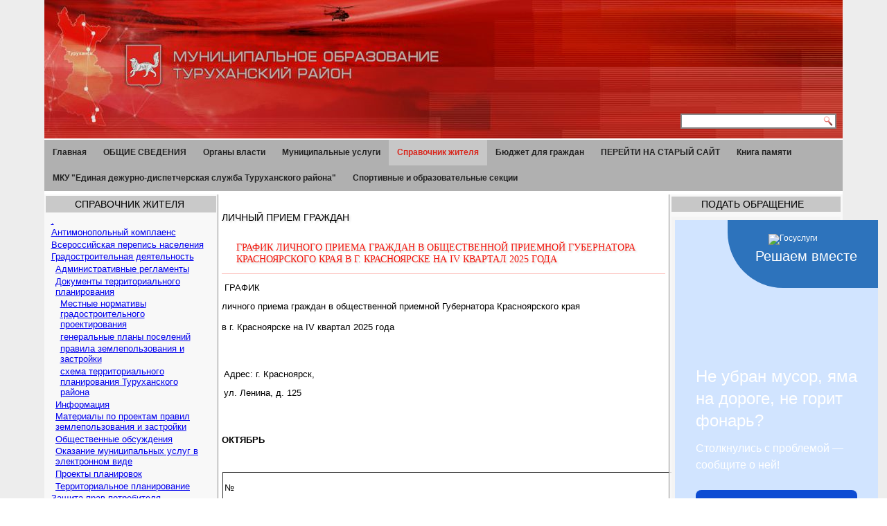

--- FILE ---
content_type: text/html; charset=utf-8
request_url: http://admtr.ru/%D1%81%D0%BF%D1%80%D0%B0%D0%B2%D0%BE%D1%87%D0%BD%D0%B8%D0%BA-%D0%B6%D0%B8%D1%82%D0%B5%D0%BB%D1%8F/%D1%81%D0%BF%D1%80%D0%B0%D0%B2%D0%BE%D1%87%D0%BD%D0%B8%D0%BA-%D0%B6%D0%B8%D1%82%D0%B5%D0%BB%D1%8F/%D0%BE%D0%B1%D1%80%D0%B0%D1%89%D0%B5%D0%BD%D0%B8%D1%8F-%D0%B3%D1%80%D0%B0%D0%B6%D0%B4%D0%B0%D0%BD/%D0%BB%D0%B8%D1%87%D0%BD%D1%8B%D0%B9-%D0%BF%D1%80%D0%B8%D0%B5%D0%BC-%D0%B3%D1%80%D0%B0%D0%B6%D0%B4%D0%B0%D0%BD
body_size: 503845
content:
<!DOCTYPE html PUBLIC "-//W3C//DTD XHTML+RDFa 1.0//EN" "http://www.w3.org/MarkUp/DTD/xhtml-rdfa-1.dtd">
<html xmlns="http://www.w3.org/1999/xhtml" xml:lang="ru" version="XHTML+RDFa 1.0" dir="ltr"
  
  xmlns:content="http://purl.org/rss/1.0/modules/content/"
  xmlns:dc="http://purl.org/dc/terms/"
  xmlns:foaf="http://xmlns.com/foaf/0.1/"
  xmlns:og="http://ogp.me/ns#"
  xmlns:rdfs="http://www.w3.org/2000/01/rdf-schema#"
  xmlns:sioc="http://rdfs.org/sioc/ns#"
  xmlns:sioct="http://rdfs.org/sioc/types#"
  xmlns:skos="http://www.w3.org/2004/02/skos/core#"
  xmlns:xsd="http://www.w3.org/2001/XMLSchema#">

<head profile="http://www.w3.org/1999/xhtml/vocab">
  <meta http-equiv="Content-Type" content="text/html; charset=utf-8" />
<meta name="Generator" content="Drupal 7 (http://drupal.org)" />
<link rel="alternate" type="application/rss+xml" title="RSS - Личный прием граждан" href="http://admtr.ru/taxonomy/term/216/feed" />
<link rel="canonical" href="/%D1%81%D0%BF%D1%80%D0%B0%D0%B2%D0%BE%D1%87%D0%BD%D0%B8%D0%BA-%D0%B6%D0%B8%D1%82%D0%B5%D0%BB%D1%8F/%D1%81%D0%BF%D1%80%D0%B0%D0%B2%D0%BE%D1%87%D0%BD%D0%B8%D0%BA-%D0%B6%D0%B8%D1%82%D0%B5%D0%BB%D1%8F/%D0%BE%D0%B1%D1%80%D0%B0%D1%89%D0%B5%D0%BD%D0%B8%D1%8F-%D0%B3%D1%80%D0%B0%D0%B6%D0%B4%D0%B0%D0%BD/%D0%BB%D0%B8%D1%87%D0%BD%D1%8B%D0%B9-%D0%BF%D1%80%D0%B8%D0%B5%D0%BC-%D0%B3%D1%80%D0%B0%D0%B6%D0%B4%D0%B0%D0%BD" />
<link rel="shortlink" href="/taxonomy/term/216" />
<meta about="/%D1%81%D0%BF%D1%80%D0%B0%D0%B2%D0%BE%D1%87%D0%BD%D0%B8%D0%BA-%D0%B6%D0%B8%D1%82%D0%B5%D0%BB%D1%8F/%D1%81%D0%BF%D1%80%D0%B0%D0%B2%D0%BE%D1%87%D0%BD%D0%B8%D0%BA-%D0%B6%D0%B8%D1%82%D0%B5%D0%BB%D1%8F/%D0%BE%D0%B1%D1%80%D0%B0%D1%89%D0%B5%D0%BD%D0%B8%D1%8F-%D0%B3%D1%80%D0%B0%D0%B6%D0%B4%D0%B0%D0%BD/%D0%BB%D0%B8%D1%87%D0%BD%D1%8B%D0%B9-%D0%BF%D1%80%D0%B8%D0%B5%D0%BC-%D0%B3%D1%80%D0%B0%D0%B6%D0%B4%D0%B0%D0%BD" typeof="skos:Concept" property="rdfs:label skos:prefLabel" content="Личный прием граждан" />
<link rel="shortcut icon" href="http://admtr.ru/files/favicon.ico" type="image/vnd.microsoft.icon" />
  <title>Личный прием граждан | Туруханский район</title>
  <style type="text/css" media="all">
@import url("http://admtr.ru/modules/system/system.base.css?t9b2d0");
@import url("http://admtr.ru/modules/system/system.menus.css?t9b2d0");
@import url("http://admtr.ru/modules/system/system.messages.css?t9b2d0");
@import url("http://admtr.ru/modules/system/system.theme.css?t9b2d0");
</style>
<style type="text/css" media="all">
@import url("http://admtr.ru/sites/all/modules/date/date_api/date.css?t9b2d0");
@import url("http://admtr.ru/sites/all/modules/date/date_popup/themes/datepicker.1.7.css?t9b2d0");
@import url("http://admtr.ru/modules/field/theme/field.css?t9b2d0");
@import url("http://admtr.ru/modules/node/node.css?t9b2d0");
@import url("http://admtr.ru/modules/poll/poll.css?t9b2d0");
@import url("http://admtr.ru/modules/search/search.css?t9b2d0");
@import url("http://admtr.ru/modules/user/user.css?t9b2d0");
@import url("http://admtr.ru/sites/all/modules/views/css/views.css?t9b2d0");
@import url("http://admtr.ru/sites/all/modules/back_to_top/css/back_to_top.css?t9b2d0");
@import url("http://admtr.ru/sites/all/modules/style_settings/css/style_settings.css?t9b2d0");
@import url("http://admtr.ru/sites/all/modules/ckeditor/css/ckeditor.css?t9b2d0");
</style>
<style type="text/css" media="all">
@import url("http://admtr.ru/sites/all/modules/colorbox/styles/default/colorbox_style.css?t9b2d0");
@import url("http://admtr.ru/sites/all/modules/ctools/css/ctools.css?t9b2d0");
@import url("http://admtr.ru/sites/all/modules/lightbox2/css/lightbox.css?t9b2d0");
@import url("http://admtr.ru/sites/all/modules/views_jqfx_cycle/views_jqfx_cycle.css?t9b2d0");
@import url("http://admtr.ru/modules/taxonomy/taxonomy.css?t9b2d0");
</style>
<style type="text/css" media="screen">
@import url("http://admtr.ru/sites/all/themes/admtr/style.css?t9b2d0");
</style>
<style type="text/css" media="all">
@import url("http://admtr.ru/sites/all/themes/admtr/style.responsive.css?t9b2d0");
</style>
<style type="text/css" media="undefined">
@import url("http://admtr.ru/sites/all/themes/admtr/favicon.ico?t9b2d0");
</style>
  <script type="text/javascript" src="http://admtr.ru/misc/jquery.js?v=1.4.4"></script>
<script type="text/javascript" src="http://admtr.ru/misc/jquery-extend-3.4.0.js?v=1.4.4"></script>
<script type="text/javascript" src="http://admtr.ru/misc/jquery-html-prefilter-3.5.0-backport.js?v=1.4.4"></script>
<script type="text/javascript" src="http://admtr.ru/misc/jquery.once.js?v=1.2"></script>
<script type="text/javascript" src="http://admtr.ru/misc/drupal.js?t9b2d0"></script>
<script type="text/javascript" src="http://admtr.ru/misc/ui/jquery.effects.core.min.js?v=1.8.7"></script>
<script type="text/javascript" src="http://admtr.ru/sites/all/modules/contrib/admin_menu/admin_devel/admin_devel.js?t9b2d0"></script>
<script type="text/javascript" src="http://admtr.ru/sites/all/modules/back_to_top/js/back_to_top.js?t9b2d0"></script>
<script type="text/javascript" src="http://admtr.ru/files/languages/ru_yzVb2LTgBiqC5ChDM_RF-_SVrEI2T9YI8Xnnogwj_Kc.js?t9b2d0"></script>
<script type="text/javascript" src="http://admtr.ru/sites/all/libraries/colorbox/jquery.colorbox-min.js?t9b2d0"></script>
<script type="text/javascript" src="http://admtr.ru/sites/all/modules/colorbox/js/colorbox.js?t9b2d0"></script>
<script type="text/javascript" src="http://admtr.ru/sites/all/modules/colorbox/styles/default/colorbox_style.js?t9b2d0"></script>
<script type="text/javascript" src="http://admtr.ru/sites/all/modules/tabvn/flexslider_format/jquery.flexslider.js?t9b2d0"></script>
<script type="text/javascript" src="http://admtr.ru/sites/all/modules/lightbox2/js/lightbox.js?1770126942"></script>
<script type="text/javascript" src="http://admtr.ru/sites/all/libraries/jquery.cycle/jquery.cycle.all.min.js?t9b2d0"></script>
<script type="text/javascript" src="http://admtr.ru/sites/all/modules/views_jqfx_cycle/views_jqfx_cycle.js?t9b2d0"></script>
<script type="text/javascript" src="http://admtr.ru/sites/all/themes/admtr/jquery.cookie.js"></script>
<script type="text/javascript" src="http://admtr.ru/sites/all/themes/admtr/jquery.speccialversion.js"></script>
<script type="text/javascript">
<!--//--><![CDATA[//><!--
jQuery.extend(Drupal.settings, {"basePath":"\/","pathPrefix":"","ajaxPageState":{"theme":"admtr","theme_token":"GmfW1Qek7JvAjwHEUb42gZ0SSuXjwPKtF_LQ2xStV6o","js":{"misc\/jquery.js":1,"misc\/jquery-extend-3.4.0.js":1,"misc\/jquery-html-prefilter-3.5.0-backport.js":1,"misc\/jquery.once.js":1,"misc\/drupal.js":1,"misc\/ui\/jquery.effects.core.min.js":1,"sites\/all\/modules\/contrib\/admin_menu\/admin_devel\/admin_devel.js":1,"sites\/all\/modules\/back_to_top\/js\/back_to_top.js":1,"public:\/\/languages\/ru_yzVb2LTgBiqC5ChDM_RF-_SVrEI2T9YI8Xnnogwj_Kc.js":1,"sites\/all\/libraries\/colorbox\/jquery.colorbox-min.js":1,"sites\/all\/modules\/colorbox\/js\/colorbox.js":1,"sites\/all\/modules\/colorbox\/styles\/default\/colorbox_style.js":1,"sites\/all\/modules\/tabvn\/flexslider_format\/jquery.flexslider.js":1,"sites\/all\/modules\/lightbox2\/js\/lightbox.js":1,"sites\/all\/libraries\/jquery.cycle\/jquery.cycle.all.min.js":1,"sites\/all\/modules\/views_jqfx_cycle\/views_jqfx_cycle.js":1,"http:\/\/admtr.ru\/sites\/all\/themes\/admtr\/jquery.cookie.js":1,"http:\/\/admtr.ru\/sites\/all\/themes\/admtr\/jquery.speccialversion.js":1},"css":{"modules\/system\/system.base.css":1,"modules\/system\/system.menus.css":1,"modules\/system\/system.messages.css":1,"modules\/system\/system.theme.css":1,"sites\/all\/modules\/date\/date_api\/date.css":1,"sites\/all\/modules\/date\/date_popup\/themes\/datepicker.1.7.css":1,"modules\/field\/theme\/field.css":1,"modules\/node\/node.css":1,"modules\/poll\/poll.css":1,"modules\/search\/search.css":1,"modules\/user\/user.css":1,"sites\/all\/modules\/views\/css\/views.css":1,"sites\/all\/modules\/back_to_top\/css\/back_to_top.css":1,"sites\/all\/modules\/style_settings\/css\/style_settings.css":1,"sites\/all\/modules\/ckeditor\/css\/ckeditor.css":1,"sites\/all\/modules\/colorbox\/styles\/default\/colorbox_style.css":1,"sites\/all\/modules\/ctools\/css\/ctools.css":1,"sites\/all\/modules\/lightbox2\/css\/lightbox.css":1,"sites\/all\/modules\/views_jqfx_cycle\/views_jqfx_cycle.css":1,"modules\/taxonomy\/taxonomy.css":1,"sites\/all\/themes\/admtr\/style.css":1,"sites\/all\/themes\/admtr\/style.responsive.css":1,"sites\/all\/themes\/admtr\/favicon.ico":1}},"colorbox":{"transition":"elastic","speed":"250","opacity":"0.90","slideshow":true,"slideshowAuto":false,"slideshowSpeed":"2500","slideshowStart":"\u0421\u0442\u0430\u0440\u0442 \u0441\u043b\u0430\u0439\u0434-\u0448\u043e\u0443","slideshowStop":"\u0421\u0442\u043e\u043f \u0441\u043b\u0430\u0439\u0434-\u0448\u043e\u0443 ","current":"{current} \u0438\u0437 {total}","previous":"\u00ab \u041d\u0430\u0437\u0430\u0434","next":"\u0414\u0430\u043b\u0435\u0435 \u00bb","close":"\u0417\u0430\u043a\u0440\u044b\u0442\u044c","overlayClose":true,"returnFocus":true,"maxWidth":"100%","maxHeight":"100%","initialWidth":"300","initialHeight":"100","fixed":true,"scrolling":true,"mobiledetect":true,"mobiledevicewidth":"480px"},"lightbox2":{"rtl":0,"file_path":"\/(\\w\\w\/)public:\/","default_image":"\/sites\/all\/modules\/lightbox2\/images\/brokenimage.jpg","border_size":10,"font_color":"000","box_color":"fff","top_position":"","overlay_opacity":"0.8","overlay_color":"000","disable_close_click":1,"resize_sequence":0,"resize_speed":400,"fade_in_speed":400,"slide_down_speed":600,"use_alt_layout":0,"disable_resize":0,"disable_zoom":0,"force_show_nav":0,"show_caption":1,"loop_items":1,"node_link_text":"View Image Details","node_link_target":0,"image_count":"\u0424\u043e\u0442\u043e !current \u0438\u0437 !total","video_count":"Video !current of !total","page_count":"\u0421\u0442\u0440\u0430\u043d\u0438\u0446\u0430 !current of !total","lite_press_x_close":"\u043d\u0430\u0436\u043c\u0438\u0442\u0435 \u003Ca href=\u0022#\u0022 onclick=\u0022hideLightbox(); return FALSE;\u0022\u003E\u003Ckbd\u003Ex\u003C\/kbd\u003E\u003C\/a\u003E \u0447\u0442\u043e\u0431\u044b \u0437\u0430\u043a\u0440\u044b\u0442\u044c","download_link_text":"","enable_login":false,"enable_contact":false,"keys_close":"c x 27","keys_previous":"p 37","keys_next":"n 39","keys_zoom":"z","keys_play_pause":"32","display_image_size":"original","image_node_sizes":"()","trigger_lightbox_classes":"","trigger_lightbox_group_classes":"","trigger_slideshow_classes":"","trigger_lightframe_classes":"","trigger_lightframe_group_classes":"","custom_class_handler":0,"custom_trigger_classes":"","disable_for_gallery_lists":true,"disable_for_acidfree_gallery_lists":true,"enable_acidfree_videos":true,"slideshow_interval":5000,"slideshow_automatic_start":1,"slideshow_automatic_exit":1,"show_play_pause":1,"pause_on_next_click":0,"pause_on_previous_click":1,"loop_slides":1,"iframe_width":600,"iframe_height":400,"iframe_border":1,"enable_video":0},"back_to_top":{"back_to_top_button_trigger":"100","back_to_top_button_text":"\u041d\u0430\u0432\u0435\u0440\u0445","#attached":{"library":[["system","ui"]]}},"urlIsAjaxTrusted":{"\/search\/node":true}});
//--><!]]>
</script>
<script>if ('undefined' != typeof jQuery) document._artxJQueryBackup = jQuery;</script>
<script type="text/javascript" src="/sites/all/themes/admtr/jquery.js"></script>
<script>jQuery.noConflict();</script>
<script type="text/javascript" src="/sites/all/themes/admtr/script.js"></script>
<script type="text/javascript" src="/sites/all/themes/admtr/script.responsive.js"></script>

<script>if (document._artxJQueryBackup) jQuery = document._artxJQueryBackup;</script>  <!-- Created by Artisteer v4.2.0.60623 -->

<meta name="viewport" content="initial-scale = 1.0, maximum-scale = 1.0, user-scalable = no, width = device-width" />

<!--[if lt IE 9]><script src="https://html5shiv.googlecode.com/svn/trunk/html5.js"></script><![endif]-->

<!--[if lte IE 7]><link rel="stylesheet" href="/sites/all/themes/admtr/style.ie7.css" media="screen" /><![endif]-->



</head>
<body class="html not-front not-logged-in no-sidebars page-taxonomy page-taxonomy-term page-taxonomy-term- page-taxonomy-term-216" >
    <!-- fl -->
<div id="t-main">
    <div class="t-sheet clearfix">
<header class="t-header">
    <div class="t-shapes">
        <div class="t-object1525233358"></div>

            </div>





<div class="t-textblock t-object1559988986">
    <form class="t-search" action="/search/node" method="post" id="search-form" accept-charset="UTF-8"><div><div class="container-inline form-wrapper" id="edit-basic"><div class="form-item form-type-textfield form-item-keys">
  <label class="" for="edit-keys"> Запрос  </label>
 <input type="text" id="edit-keys" name="keys" value="" size="40" maxlength="255" class="form-text" />
</div>
<input type="submit" id="edit-submit" name="op" value="Найти" class="form-submit t-button" /></div><input type="hidden" name="form_build_id" value="form-JaCx8wHF_7Dq0IJ_M73wAp4so7SLsFobg-WzAhYu-Xc" />
<input type="hidden" name="form_id" value="search_form" />
</div></form></div>
                
                    
</header>
<nav class="t-nav">
     
      <div class="region region-navigation">
    <ul class=" t-hmenu "><li class="first leaf"><a href="http://admtr.ru" title="">Главная</a></li>
<li class="expanded"><a href="/content/%D0%B3%D0%B5%D0%BE%D0%B3%D1%80%D0%B0%D1%84%D0%B8%D1%87%D0%B5%D1%81%D0%BA%D0%BE%D0%B5-%D0%BF%D0%BE%D0%BB%D0%BE%D0%B6%D0%B5%D0%BD%D0%B8%D0%B5" title="">ОБЩИЕ СВЕДЕНИЯ</a><ul class="menu"><li class="first leaf"><a href="/content/%D0%B3%D0%B5%D1%80%D0%B1-%D0%B8-%D1%84%D0%BB%D0%B0%D0%B3">Герб и флаг</a></li>
<li class="leaf"><a href="/content/%D1%83%D1%81%D1%82%D0%B0%D0%B2-%D1%80%D0%B0%D0%B9%D0%BE%D0%BD%D0%B0">Устав района</a></li>
<li class="leaf"><a href="/persons/%D1%88%D0%B5%D1%80%D0%B5%D0%BC%D0%B5%D1%82%D1%8C%D0%B5%D0%B2-%D0%BE%D0%BB%D0%B5%D0%B3-%D0%B8%D0%B3%D0%BE%D1%80%D0%B5%D0%B2%D0%B8%D1%87">Глава района</a></li>
<li class="leaf"><a href="/content/%D0%B8%D1%81%D1%82%D0%BE%D1%80%D0%B8%D1%87%D0%B5%D1%81%D0%BA%D0%B0%D1%8F-%D1%81%D0%BF%D1%80%D0%B0%D0%B2%D0%BA%D0%B0">Историческая справка</a></li>
<li class="leaf"><a href="/content/%D0%B3%D0%B5%D0%BE%D0%B3%D1%80%D0%B0%D1%84%D0%B8%D1%87%D0%B5%D1%81%D0%BA%D0%BE%D0%B5-%D0%BF%D0%BE%D0%BB%D0%BE%D0%B6%D0%B5%D0%BD%D0%B8%D0%B5">Географическое положение</a></li>
<li class="leaf"><a href="/%D0%BE%D1%80%D0%B3%D0%B0%D0%BD%D1%8B-%D0%B2%D0%BB%D0%B0%D1%81%D1%82%D0%B8/%D1%82%D1%83%D1%80%D1%83%D1%85%D0%B0%D0%BD%D1%81%D0%BA%D0%B8%D0%B9-%D1%80%D0%B0%D0%B9%D0%BE%D0%BD/%D0%B4%D0%BE%D1%81%D1%82%D0%BE%D0%BF%D1%80%D0%B8%D0%BC%D0%B5%D1%87%D0%B0%D1%82%D0%B5%D0%BB%D1%8C%D0%BD%D0%BE%D1%81%D1%82%D0%B8">Достопримечательности</a></li>
<li class="leaf"><a href="/photogallery" title="">Фотогалерея</a></li>
<li class="leaf"><a href="/%D0%BE%D1%80%D0%B3%D0%B0%D0%BD%D1%8B-%D0%B2%D0%BB%D0%B0%D1%81%D1%82%D0%B8/%D1%82%D1%83%D1%80%D1%83%D1%85%D0%B0%D0%BD%D1%81%D0%BA%D0%B8%D0%B9-%D1%80%D0%B0%D0%B9%D0%BE%D0%BD/%D1%81%D0%BC%D0%B8">СМИ</a></li>
<li class="leaf"><a href="/%D0%BE%D1%80%D0%B3%D0%B0%D0%BD%D1%8B-%D0%B2%D0%BB%D0%B0%D1%81%D1%82%D0%B8/%D1%82%D1%83%D1%80%D1%83%D1%85%D0%B0%D0%BD%D1%81%D0%BA%D0%B8%D0%B9-%D1%80%D0%B0%D0%B9%D0%BE%D0%BD/%D0%BF%D0%BE%D1%87%D0%B5%D1%82%D0%BD%D1%8B%D0%B5-%D0%B3%D1%80%D0%B0%D0%B6%D0%B4%D0%B0%D0%BD%D0%B5">Почетные граждане</a></li>
<li class="last leaf"><a href="/%D0%BE%D1%80%D0%B3%D0%B0%D0%BD%D1%8B-%D0%B2%D0%BB%D0%B0%D1%81%D1%82%D0%B8/%D1%82%D1%83%D1%80%D1%83%D1%85%D0%B0%D0%BD%D1%81%D0%BA%D0%B8%D0%B9-%D1%80%D0%B0%D0%B9%D0%BE%D0%BD/%D0%BE%D0%B1%D1%89%D0%B5%D1%81%D1%82%D0%B2%D0%B5%D0%BD%D0%BD%D1%8B%D0%B5-%D0%BE%D1%80%D0%B3%D0%B0%D0%BD%D0%B8%D0%B7%D0%B0%D1%86%D0%B8%D0%B8">Общественные организации</a></li>
</ul></li>
<li class="expanded"><a href="/page/%D0%BE%D1%80%D0%B3%D0%B0%D0%BD%D1%8B-%D0%B2%D0%BB%D0%B0%D1%81%D1%82%D0%B8" title="">Органы власти</a><ul class="menu"><li class="first leaf"><a href="/%D0%BE%D1%80%D0%B3%D0%B0%D0%BD%D1%8B-%D0%B2%D0%BB%D0%B0%D1%81%D1%82%D0%B8/%D1%81%D0%B2%D0%BE%D0%B4%D0%BD%D1%8B%D0%B9-%D1%80%D0%B5%D0%B9%D1%82%D0%B8%D0%BD%D0%B3-%D0%B3%D0%BB%D0%B0%D0%B2%D0%BD%D1%8B%D1%85-%D1%80%D0%B0%D1%81%D0%BF%D0%BE%D1%80%D1%8F%D0%B4%D0%B8%D1%82%D0%B5%D0%BB%D0%B5%D0%B9-%D0%B1%D1%8E%D0%B4%D0%B6%D0%B5%D1%82%D0%BD%D1%8B%D1%85-%D1%81%D1%80%D0%B5%D0%B4%D1%81%D1%82%D0%B2" title="">Сводный рейтинг главных распорядителей бюджетных средств</a></li>
<li class="leaf"><a href="/%D0%BE%D1%80%D0%B3%D0%B0%D0%BD%D1%8B-%D0%B2%D0%BB%D0%B0%D1%81%D1%82%D0%B8/%D0%BE%D0%B1%D1%89%D0%B8%D0%B5-%D1%81%D0%B2%D0%B5%D0%B4%D0%B5%D0%BD%D0%B8%D1%8F" title="">Общие сведения</a></li>
<li class="expanded"><a href="/%D0%BE%D1%80%D0%B3%D0%B0%D0%BD%D1%8B-%D0%B2%D0%BB%D0%B0%D1%81%D1%82%D0%B8/%D1%82%D1%83%D1%80%D1%83%D1%85%D0%B0%D0%BD%D1%81%D0%BA%D0%B8%D0%B9-%D1%80%D0%B0%D0%B9%D0%BE%D0%BD" title="">Туруханский район</a><ul class="menu"><li class="first leaf"><a href="/%D0%BE%D1%80%D0%B3%D0%B0%D0%BD%D1%8B-%D0%B2%D0%BB%D0%B0%D1%81%D1%82%D0%B8/%D1%82%D1%83%D1%80%D1%83%D1%85%D0%B0%D0%BD%D1%81%D0%BA%D0%B8%D0%B9-%D1%80%D0%B0%D0%B9%D0%BE%D0%BD/%D1%83%D1%81%D1%82%D0%B0%D0%B2-%D1%80%D0%B0%D0%B9%D0%BE%D0%BD%D0%B0" title="">Устав района</a></li>
<li class="leaf"><a href="/%D0%BE%D1%80%D0%B3%D0%B0%D0%BD%D1%8B-%D0%B2%D0%BB%D0%B0%D1%81%D1%82%D0%B8/%D1%82%D1%83%D1%80%D1%83%D1%85%D0%B0%D0%BD%D1%81%D0%BA%D0%B8%D0%B9-%D1%80%D0%B0%D0%B9%D0%BE%D0%BD/%D0%B3%D0%B5%D1%80%D0%B1-%D0%B8-%D1%84%D0%BB%D0%B0%D0%B3" title="">Герб и флаг</a></li>
<li class="leaf"><a href="/%D0%BE%D1%80%D0%B3%D0%B0%D0%BD%D1%8B-%D0%B2%D0%BB%D0%B0%D1%81%D1%82%D0%B8/%D1%82%D1%83%D1%80%D1%83%D1%85%D0%B0%D0%BD%D1%81%D0%BA%D0%B8%D0%B9-%D1%80%D0%B0%D0%B9%D0%BE%D0%BD/%D0%B3%D0%BB%D0%B0%D0%B2%D0%B0-%D1%80%D0%B0%D0%B9%D0%BE%D0%BD%D0%B0" title="">Глава района</a></li>
<li class="leaf"><a href="/%D0%BE%D1%80%D0%B3%D0%B0%D0%BD%D1%8B-%D0%B2%D0%BB%D0%B0%D1%81%D1%82%D0%B8/%D1%82%D1%83%D1%80%D1%83%D1%85%D0%B0%D0%BD%D1%81%D0%BA%D0%B8%D0%B9-%D1%80%D0%B0%D0%B9%D0%BE%D0%BD/%D0%B8%D1%81%D1%82%D0%BE%D1%80%D0%B8%D1%87%D0%B5%D1%81%D0%BA%D0%B0%D1%8F-%D1%81%D0%BF%D1%80%D0%B0%D0%B2%D0%BA%D0%B0" title="">Историческая справка</a></li>
<li class="leaf"><a href="/%D0%BE%D1%80%D0%B3%D0%B0%D0%BD%D1%8B-%D0%B2%D0%BB%D0%B0%D1%81%D1%82%D0%B8/%D1%82%D1%83%D1%80%D1%83%D1%85%D0%B0%D0%BD%D1%81%D0%BA%D0%B8%D0%B9-%D1%80%D0%B0%D0%B9%D0%BE%D0%BD/%D0%B3%D0%B5%D0%BE%D0%B3%D1%80%D0%B0%D1%84%D0%B8%D1%87%D0%B5%D1%81%D0%BA%D0%BE%D0%B5-%D0%BF%D0%BE%D0%BB%D0%BE%D0%B6%D0%B5%D0%BD%D0%B8%D0%B5" title="">Географическое положение</a></li>
<li class="leaf"><a href="/%D0%BE%D1%80%D0%B3%D0%B0%D0%BD%D1%8B-%D0%B2%D0%BB%D0%B0%D1%81%D1%82%D0%B8/%D1%82%D1%83%D1%80%D1%83%D1%85%D0%B0%D0%BD%D1%81%D0%BA%D0%B8%D0%B9-%D1%80%D0%B0%D0%B9%D0%BE%D0%BD/%D0%B4%D0%BE%D1%81%D1%82%D0%BE%D0%BF%D1%80%D0%B8%D0%BC%D0%B5%D1%87%D0%B0%D1%82%D0%B5%D0%BB%D1%8C%D0%BD%D0%BE%D1%81%D1%82%D0%B8" title="">Достопримечательности</a></li>
<li class="leaf"><a href="/%D0%BE%D1%80%D0%B3%D0%B0%D0%BD%D1%8B-%D0%B2%D0%BB%D0%B0%D1%81%D1%82%D0%B8/%D1%82%D1%83%D1%80%D1%83%D1%85%D0%B0%D0%BD%D1%81%D0%BA%D0%B8%D0%B9-%D1%80%D0%B0%D0%B9%D0%BE%D0%BD/%D1%80%D0%B0%D1%81%D0%BF%D0%B8%D1%81%D0%B0%D0%BD%D0%B8%D0%B5-%D0%B4%D0%B2%D0%B8%D0%B6%D0%B5%D0%BD%D0%B8%D1%8F" title="">Расписание движения</a></li>
<li class="leaf"><a href="/%D0%BE%D1%80%D0%B3%D0%B0%D0%BD%D1%8B-%D0%B2%D0%BB%D0%B0%D1%81%D1%82%D0%B8/%D1%82%D1%83%D1%80%D1%83%D1%85%D0%B0%D0%BD%D1%81%D0%BA%D0%B8%D0%B9-%D1%80%D0%B0%D0%B9%D0%BE%D0%BD/%D1%84%D0%BE%D1%82%D0%BE%D0%B3%D0%B0%D0%BB%D0%B5%D1%80%D0%B5%D1%8F" title="">Фотогалерея</a></li>
<li class="leaf"><a href="/%D0%BE%D1%80%D0%B3%D0%B0%D0%BD%D1%8B-%D0%B2%D0%BB%D0%B0%D1%81%D1%82%D0%B8/%D1%82%D1%83%D1%80%D1%83%D1%85%D0%B0%D0%BD%D1%81%D0%BA%D0%B8%D0%B9-%D1%80%D0%B0%D0%B9%D0%BE%D0%BD/%D0%BA%D0%BD%D0%B8%D0%B3%D0%B8-%D0%BE-%D1%80%D0%B0%D0%B9%D0%BE%D0%BD%D0%B5" title="">Книги о районе</a></li>
<li class="leaf"><a href="/%D0%BE%D1%80%D0%B3%D0%B0%D0%BD%D1%8B-%D0%B2%D0%BB%D0%B0%D1%81%D1%82%D0%B8/%D1%82%D1%83%D1%80%D1%83%D1%85%D0%B0%D0%BD%D1%81%D0%BA%D0%B8%D0%B9-%D1%80%D0%B0%D0%B9%D0%BE%D0%BD/%D1%81%D0%BC%D0%B8" title="">СМИ</a></li>
<li class="leaf"><a href="/%D0%BE%D1%80%D0%B3%D0%B0%D0%BD%D1%8B-%D0%B2%D0%BB%D0%B0%D1%81%D1%82%D0%B8/%D1%82%D1%83%D1%80%D1%83%D1%85%D0%B0%D0%BD%D1%81%D0%BA%D0%B8%D0%B9-%D1%80%D0%B0%D0%B9%D0%BE%D0%BD/%D0%BF%D0%BE%D1%87%D0%B5%D1%82%D0%BD%D1%8B%D0%B5-%D0%B3%D1%80%D0%B0%D0%B6%D0%B4%D0%B0%D0%BD%D0%B5" title="">Почетные граждане</a></li>
<li class="last leaf"><a href="/%D0%BE%D1%80%D0%B3%D0%B0%D0%BD%D1%8B-%D0%B2%D0%BB%D0%B0%D1%81%D1%82%D0%B8/%D1%82%D1%83%D1%80%D1%83%D1%85%D0%B0%D0%BD%D1%81%D0%BA%D0%B8%D0%B9-%D1%80%D0%B0%D0%B9%D0%BE%D0%BD/%D0%BE%D0%B1%D1%89%D0%B5%D1%81%D1%82%D0%B2%D0%B5%D0%BD%D0%BD%D1%8B%D0%B5-%D0%BE%D1%80%D0%B3%D0%B0%D0%BD%D0%B8%D0%B7%D0%B0%D1%86%D0%B8%D0%B8" title="">Общественные организации</a></li>
</ul></li>
<li class="expanded"><a href="/%D0%BE%D1%80%D0%B3%D0%B0%D0%BD%D1%8B-%D0%B2%D0%BB%D0%B0%D1%81%D1%82%D0%B8/%D1%82%D1%83%D1%80%D1%83%D1%85%D0%B0%D0%BD%D1%81%D0%BA%D0%B8%D0%B9-%D0%BE%D0%BA%D1%80%D1%83%D0%B6%D0%BD%D0%BE%D0%B9-%D1%81%D0%BE%D0%B2%D0%B5%D1%82-%D0%B4%D0%B5%D0%BF%D1%83%D1%82%D0%B0%D1%82%D0%BE%D0%B2" title="">Туруханский окружной Совет депутатов</a><ul class="menu"><li class="first leaf"><a href="/%D0%BE%D1%80%D0%B3%D0%B0%D0%BD%D1%8B-%D0%B2%D0%BB%D0%B0%D1%81%D1%82%D0%B8/%D1%82%D1%83%D1%80%D1%83%D1%85%D0%B0%D0%BD%D1%81%D0%BA%D0%B8%D0%B9-%D0%BE%D0%BA%D1%80%D1%83%D0%B6%D0%BD%D0%BE%D0%B9-%D1%81%D0%BE%D0%B2%D0%B5%D1%82-%D0%B4%D0%B5%D0%BF%D1%83%D1%82%D0%B0%D1%82%D0%BE%D0%B2/%D0%B3%D0%BB%D0%B0%D0%B2%D0%B0-%D1%82%D1%83%D1%80%D1%83%D1%85%D0%B0%D0%BD%D1%81%D0%BA%D0%BE%D0%B3%D0%BE-%D1%80%D0%B0%D0%B9%D0%BE%D0%BD%D0%B0" title="">Глава Туруханского района</a></li>
<li class="leaf"><a href="/%D0%BE%D1%80%D0%B3%D0%B0%D0%BD%D1%8B-%D0%B2%D0%BB%D0%B0%D1%81%D1%82%D0%B8/%D1%82%D1%83%D1%80%D1%83%D1%85%D0%B0%D0%BD%D1%81%D0%BA%D0%B8%D0%B9-%D0%BE%D0%BA%D1%80%D1%83%D0%B6%D0%BD%D0%BE%D0%B9-%D1%81%D0%BE%D0%B2%D0%B5%D1%82-%D0%B4%D0%B5%D0%BF%D1%83%D1%82%D0%B0%D1%82%D0%BE%D0%B2/%D1%82%D1%83%D1%80%D1%83%D1%85%D0%B0%D0%BD%D1%81%D0%BA%D0%B8%D0%B9-%D0%BE%D0%BA%D1%80%D1%83%D0%B6%D0%BD%D0%BE%D0%B9-%D1%81%D0%BE%D0%B2%D0%B5%D1%82-%D0%B4%D0%B5%D0%BF%D1%83%D1%82%D0%B0%D1%82%D0%BE%D0%B2" title="">Туруханский окружной Совет депутатов</a></li>
<li class="leaf"><a href="/%D0%BE%D1%80%D0%B3%D0%B0%D0%BD%D1%8B-%D0%B2%D0%BB%D0%B0%D1%81%D1%82%D0%B8/%D1%82%D1%83%D1%80%D1%83%D1%85%D0%B0%D0%BD%D1%81%D0%BA%D0%B8%D0%B9-%D0%BE%D0%BA%D1%80%D1%83%D0%B6%D0%BD%D0%BE%D0%B9-%D1%81%D0%BE%D0%B2%D0%B5%D1%82-%D0%B4%D0%B5%D0%BF%D1%83%D1%82%D0%B0%D1%82%D0%BE%D0%B2/%D0%BA%D0%BE%D0%BC%D0%BF%D0%B5%D1%82%D0%B5%D0%BD%D1%86%D0%B8%D1%8F-%D1%82%D1%83%D1%80%D1%83%D1%85%D0%B0%D0%BD%D1%81%D0%BA%D0%BE%D0%B3%D0%BE-%D0%BE%D0%BA%D1%80%D1%83%D0%B6%D0%BD%D0%BE%D0%B3%D0%BE-%D1%81%D0%BE%D0%B2%D0%B5%D1%82%D0%B0" title="">КОМПЕТЕНЦИЯ ТУРУХАНСКОГО ОКРУЖНОГО СОВЕТА ДЕПУТАТОВ</a></li>
<li class="leaf"><a href="/%D0%BE%D1%80%D0%B3%D0%B0%D0%BD%D1%8B-%D0%B2%D0%BB%D0%B0%D1%81%D1%82%D0%B8/%D1%82%D1%83%D1%80%D1%83%D1%85%D0%B0%D0%BD%D1%81%D0%BA%D0%B8%D0%B9-%D0%BE%D0%BA%D1%80%D1%83%D0%B6%D0%BD%D0%BE%D0%B9-%D1%81%D0%BE%D0%B2%D0%B5%D1%82-%D0%B4%D0%B5%D0%BF%D1%83%D1%82%D0%B0%D1%82%D0%BE%D0%B2/%D1%80%D0%B5%D0%B3%D0%BB%D0%B0%D0%BC%D0%B5%D0%BD%D1%82-%D1%82%D1%83%D1%80%D1%83%D1%85%D0%B0%D0%BD%D1%81%D0%BA%D0%BE%D0%B3%D0%BE-%D0%BE%D0%BA%D1%80%D1%83%D0%B6%D0%BD%D0%BE%D0%B3%D0%BE-%D1%81%D0%BE%D0%B2%D0%B5%D1%82%D0%B0-%D0%B4%D0%B5%D0%BF%D1%83%D1%82%D0%B0%D1%82%D0%BE%D0%B2" title="">Регламент Туруханского окружного Совета депутатов</a></li>
<li class="leaf"><a href="/%D0%BE%D1%80%D0%B3%D0%B0%D0%BD%D1%8B-%D0%B2%D0%BB%D0%B0%D1%81%D1%82%D0%B8/%D1%82%D1%83%D1%80%D1%83%D1%85%D0%B0%D0%BD%D1%81%D0%BA%D0%B8%D0%B9-%D0%BE%D0%BA%D1%80%D1%83%D0%B6%D0%BD%D0%BE%D0%B9-%D1%81%D0%BE%D0%B2%D0%B5%D1%82-%D0%B4%D0%B5%D0%BF%D1%83%D1%82%D0%B0%D1%82%D0%BE%D0%B2/%D0%BF%D0%BB%D0%B0%D0%BD-%D1%80%D0%B0%D0%B1%D0%BE%D1%82%D1%8B-%D1%82%D1%83%D1%80%D1%83%D1%85%D0%B0%D0%BD%D1%81%D0%BA%D0%BE%D0%B3%D0%BE-%D1%80%D0%B0%D0%B9%D0%BE%D0%BD%D0%BD%D0%BE%D0%B3%D0%BE-%D1%81%D0%BE%D0%B2%D0%B5%D1%82%D0%B0" title="">План работы Туруханского районного Совета депутатов</a></li>
<li class="leaf"><a href="/%D0%BE%D1%80%D0%B3%D0%B0%D0%BD%D1%8B-%D0%B2%D0%BB%D0%B0%D1%81%D1%82%D0%B8/%D1%82%D1%83%D1%80%D1%83%D1%85%D0%B0%D0%BD%D1%81%D0%BA%D0%B8%D0%B9-%D0%BE%D0%BA%D1%80%D1%83%D0%B6%D0%BD%D0%BE%D0%B9-%D1%81%D0%BE%D0%B2%D0%B5%D1%82-%D0%B4%D0%B5%D0%BF%D1%83%D1%82%D0%B0%D1%82%D0%BE%D0%B2/%D1%80%D0%B5%D1%88%D0%B5%D0%BD%D0%B8%D1%8F-%D1%82%D1%83%D1%80%D1%83%D1%85%D0%B0%D0%BD%D1%81%D0%BA%D0%BE%D0%B3%D0%BE-%D0%BE%D0%BA%D1%80%D1%83%D0%B6%D0%BD%D0%BE%D0%B3%D0%BE-%D1%81%D0%BE%D0%B2%D0%B5%D1%82%D0%B0-%D0%B4%D0%B5%D0%BF%D1%83%D1%82%D0%B0%D1%82%D0%BE%D0%B2" title="">Решения Туруханского окружного Совета депутатов</a></li>
<li class="leaf"><a href="/%D0%BE%D1%80%D0%B3%D0%B0%D0%BD%D1%8B-%D0%B2%D0%BB%D0%B0%D1%81%D1%82%D0%B8/%D1%82%D1%83%D1%80%D1%83%D1%85%D0%B0%D0%BD%D1%81%D0%BA%D0%B8%D0%B9-%D0%BE%D0%BA%D1%80%D1%83%D0%B6%D0%BD%D0%BE%D0%B9-%D1%81%D0%BE%D0%B2%D0%B5%D1%82-%D0%B4%D0%B5%D0%BF%D1%83%D1%82%D0%B0%D1%82%D0%BE%D0%B2/%D0%BE%D1%84%D0%B8%D1%86%D0%B8%D0%B0%D0%BB%D1%8C%D0%BD%D0%B0%D1%8F-%D0%B8%D0%BD%D1%84%D0%BE%D1%80%D0%BC%D0%B0%D1%86%D0%B8%D1%8F" title="">Официальная информация</a></li>
<li class="leaf"><a href="/%D0%BE%D1%80%D0%B3%D0%B0%D0%BD%D1%8B-%D0%B2%D0%BB%D0%B0%D1%81%D1%82%D0%B8/%D1%82%D1%83%D1%80%D1%83%D1%85%D0%B0%D0%BD%D1%81%D0%BA%D0%B8%D0%B9-%D0%BE%D0%BA%D1%80%D1%83%D0%B6%D0%BD%D0%BE%D0%B9-%D1%81%D0%BE%D0%B2%D0%B5%D1%82-%D0%B4%D0%B5%D0%BF%D1%83%D1%82%D0%B0%D1%82%D0%BE%D0%B2/%D1%80%D0%B5%D1%88%D0%B5%D0%BD%D0%B8%D1%8F-%D1%82%D1%83%D1%80%D1%83%D1%85%D0%B0%D0%BD%D1%81%D0%BA%D0%BE%D0%B3%D0%BE-%D1%80%D0%B0%D0%B9%D0%BE%D0%BD%D0%BD%D0%BE%D0%B3%D0%BE-%D1%81%D0%BE%D0%B2%D0%B5%D1%82%D0%B0-%D0%B4%D0%B5%D0%BF%D1%83%D1%82%D0%B0%D1%82%D0%BE%D0%B2" title="">Решения Туруханского районного Совета депутатов</a></li>
<li class="leaf"><a href="/%D0%BE%D1%80%D0%B3%D0%B0%D0%BD%D1%8B-%D0%B2%D0%BB%D0%B0%D1%81%D1%82%D0%B8/%D1%82%D1%83%D1%80%D1%83%D1%85%D0%B0%D0%BD%D1%81%D0%BA%D0%B8%D0%B9-%D0%BE%D0%BA%D1%80%D1%83%D0%B6%D0%BD%D0%BE%D0%B9-%D1%81%D0%BE%D0%B2%D0%B5%D1%82-%D0%B4%D0%B5%D0%BF%D1%83%D1%82%D0%B0%D1%82%D0%BE%D0%B2/%D1%81%D0%B2%D0%B5%D0%B4%D0%B5%D0%BD%D0%B8%D1%8F-%D0%BE-%D0%B4%D0%BE%D1%85%D0%BE%D0%B4%D0%B0%D1%85-%D0%BE%D0%B1-%D0%B8%D0%BC%D1%83%D1%89%D0%B5%D1%81%D1%82%D0%B2%D0%B5-%D0%B8-%D0%BE%D0%B1%D1%8F%D0%B7%D0%B0%D1%82%D0%B5%D0%BB%D1%8C%D1%81%D1%82%D0%B2%D0%B0%D1%85" title="">Сведения о доходах, об имуществе и обязательствах имущественного характера</a></li>
<li class="leaf"><a href="/%D0%BE%D1%80%D0%B3%D0%B0%D0%BD%D1%8B-%D0%B2%D0%BB%D0%B0%D1%81%D1%82%D0%B8/%D1%82%D1%83%D1%80%D1%83%D1%85%D0%B0%D0%BD%D1%81%D0%BA%D0%B8%D0%B9-%D0%BE%D0%BA%D1%80%D1%83%D0%B6%D0%BD%D0%BE%D0%B9-%D1%81%D0%BE%D0%B2%D0%B5%D1%82-%D0%B4%D0%B5%D0%BF%D1%83%D1%82%D0%B0%D1%82%D0%BE%D0%B2/%D0%BF%D1%80%D0%BE%D1%82%D0%B8%D0%B2%D0%BE%D0%B4%D0%B5%D0%B9%D1%81%D1%82%D0%B2%D0%B8%D0%B5-%D0%BA%D0%BE%D1%80%D1%80%D1%83%D0%BF%D1%86%D0%B8%D0%B8" title="">Противодействие коррупции</a></li>
<li class="leaf"><a href="/%D0%BE%D1%80%D0%B3%D0%B0%D0%BD%D1%8B-%D0%B2%D0%BB%D0%B0%D1%81%D1%82%D0%B8/%D1%82%D1%83%D1%80%D1%83%D1%85%D0%B0%D0%BD%D1%81%D0%BA%D0%B8%D0%B9-%D0%BE%D0%BA%D1%80%D1%83%D0%B6%D0%BD%D0%BE%D0%B9-%D1%81%D0%BE%D0%B2%D0%B5%D1%82-%D0%B4%D0%B5%D0%BF%D1%83%D1%82%D0%B0%D1%82%D0%BE%D0%B2/%D0%B3%D1%80%D0%B0%D1%84%D0%B8%D0%BA-%D0%BF%D1%80%D0%B8%D0%B5%D0%BC%D0%B0-%D0%B3%D1%80%D0%B0%D0%B6%D0%B4%D0%B0%D0%BD" title="">График приема граждан</a></li>
<li class="leaf"><a href="/%D0%BE%D1%80%D0%B3%D0%B0%D0%BD%D1%8B-%D0%B2%D0%BB%D0%B0%D1%81%D1%82%D0%B8/%D1%82%D1%83%D1%80%D1%83%D1%85%D0%B0%D0%BD%D1%81%D0%BA%D0%B8%D0%B9-%D0%BE%D0%BA%D1%80%D1%83%D0%B6%D0%BD%D0%BE%D0%B9-%D1%81%D0%BE%D0%B2%D0%B5%D1%82-%D0%B4%D0%B5%D0%BF%D1%83%D1%82%D0%B0%D1%82%D0%BE%D0%B2/%D0%BF%D1%83%D0%B1%D0%BB%D0%B8%D1%87%D0%BD%D1%8B%D0%B5-%D1%81%D0%BB%D1%83%D1%88%D0%B0%D0%BD%D0%B8%D1%8F" title="">Публичные слушания</a></li>
<li class="expanded"><a href="/%D0%BE%D1%80%D0%B3%D0%B0%D0%BD%D1%8B-%D0%B2%D0%BB%D0%B0%D1%81%D1%82%D0%B8/%D1%82%D1%83%D1%80%D1%83%D1%85%D0%B0%D0%BD%D1%81%D0%BA%D0%B8%D0%B9-%D0%BE%D0%BA%D1%80%D1%83%D0%B6%D0%BD%D0%BE%D0%B9-%D1%81%D0%BE%D0%B2%D0%B5%D1%82-%D0%B4%D0%B5%D0%BF%D1%83%D1%82%D0%B0%D1%82%D0%BE%D0%B2/%D0%BF%D1%80%D0%BE%D0%B5%D0%BA%D1%82%D1%8B" title="">Проекты</a><ul class="menu"><li class="first last leaf"><a href="/%D0%BE%D1%80%D0%B3%D0%B0%D0%BD%D1%8B-%D0%B2%D0%BB%D0%B0%D1%81%D1%82%D0%B8/%D1%82%D1%83%D1%80%D1%83%D1%85%D0%B0%D0%BD%D1%81%D0%BA%D0%B8%D0%B9-%D0%BE%D0%BA%D1%80%D1%83%D0%B6%D0%BD%D0%BE%D0%B9-%D1%81%D0%BE%D0%B2%D0%B5%D1%82-%D0%B4%D0%B5%D0%BF%D1%83%D1%82%D0%B0%D1%82%D0%BE%D0%B2/%D0%BF%D1%80%D0%BE%D0%B5%D0%BA%D1%82%D1%8B/%D1%80%D0%B5%D1%88%D0%B5%D0%BD%D0%B8%D1%8F-%D1%81%D0%B5%D1%81%D1%81%D0%B8%D0%B9-4-%D1%81%D0%BE%D0%B7%D1%8B%D0%B2%D0%B0" title="">решения сессий 4 созыва</a></li>
</ul></li>
<li class="leaf"><a href="/%D0%BE%D1%80%D0%B3%D0%B0%D0%BD%D1%8B-%D0%B2%D0%BB%D0%B0%D1%81%D1%82%D0%B8/%D1%82%D1%83%D1%80%D1%83%D1%85%D0%B0%D0%BD%D1%81%D0%BA%D0%B8%D0%B9-%D0%BE%D0%BA%D1%80%D1%83%D0%B6%D0%BD%D0%BE%D0%B9-%D1%81%D0%BE%D0%B2%D0%B5%D1%82-%D0%B4%D0%B5%D0%BF%D1%83%D1%82%D0%B0%D1%82%D0%BE%D0%B2/%D0%BD%D0%BE%D0%B2%D0%BE%D1%81%D1%82%D0%B8-%D0%B8%D0%BD%D1%84%D0%BE%D1%80%D0%BC%D0%B0%D1%86%D0%B8%D1%8F" title="">Новости, информация</a></li>
<li class="last leaf"><a href="/%D0%BE%D1%80%D0%B3%D0%B0%D0%BD%D1%8B-%D0%B2%D0%BB%D0%B0%D1%81%D1%82%D0%B8/%D1%82%D1%83%D1%80%D1%83%D1%85%D0%B0%D0%BD%D1%81%D0%BA%D0%B8%D0%B9-%D0%BE%D0%BA%D1%80%D1%83%D0%B6%D0%BD%D0%BE%D0%B9-%D1%81%D0%BE%D0%B2%D0%B5%D1%82-%D0%B4%D0%B5%D0%BF%D1%83%D1%82%D0%B0%D1%82%D0%BE%D0%B2/%D0%BE%D0%B1%D1%80%D0%B0%D1%82%D0%BD%D0%B0%D1%8F-%D1%81%D0%B2%D1%8F%D0%B7%D1%8C" title="">Обратная связь</a></li>
</ul></li>
<li class="expanded"><a href="/%D0%BE%D1%80%D0%B3%D0%B0%D0%BD%D1%8B-%D0%B2%D0%BB%D0%B0%D1%81%D1%82%D0%B8/%D0%BA%D0%BE%D0%BD%D1%82%D1%80%D0%BE%D0%BB%D1%8C%D0%BD%D0%BE-%D1%80%D0%B5%D0%B2%D0%B8%D0%B7%D0%B8%D0%BE%D0%BD%D0%BD%D0%B0%D1%8F-%D0%BA%D0%BE%D0%BC%D0%B8%D1%81%D1%81%D0%B8%D1%8F-%D1%82%D1%83%D1%80%D1%83%D1%85%D0%B0%D0%BD%D1%81%D0%BA%D0%BE%D0%B3%D0%BE-%D1%80%D0%B0%D0%B9%D0%BE%D0%BD%D0%B0" title="">Контрольно-ревизионная комиссия Туруханского района</a><ul class="menu"><li class="first leaf"><a href="/%D0%BE%D1%80%D0%B3%D0%B0%D0%BD%D1%8B-%D0%B2%D0%BB%D0%B0%D1%81%D1%82%D0%B8/%D0%BA%D0%BE%D0%BD%D1%82%D1%80%D0%BE%D0%BB%D1%8C%D0%BD%D0%BE-%D1%80%D0%B5%D0%B2%D0%B8%D0%B7%D0%B8%D0%BE%D0%BD%D0%BD%D0%B0%D1%8F-%D0%BA%D0%BE%D0%BC%D0%B8%D1%81%D1%81%D0%B8%D1%8F-%D1%82%D1%83%D1%80%D1%83%D1%85%D0%B0%D0%BD%D1%81%D0%BA%D0%BE%D0%B3%D0%BE-%D1%80%D0%B0%D0%B9%D0%BE%D0%BD%D0%B0/%D0%BE-%D0%BA%D0%BE%D0%BD%D1%82%D1%80%D0%BE%D0%BB%D1%8C%D0%BD%D0%BE-%D1%80%D0%B5%D0%B2%D0%B8%D0%B7%D0%B8%D0%BE%D0%BD%D0%BD%D0%BE%D0%B9-%D0%BA%D0%BE%D0%BC%D0%B8%D1%81%D1%81%D0%B8%D0%B8" title="">О Контрольно-ревизионной комиссии Туруханского района</a></li>
<li class="leaf"><a href="/%D0%BE%D1%80%D0%B3%D0%B0%D0%BD%D1%8B-%D0%B2%D0%BB%D0%B0%D1%81%D1%82%D0%B8/%D0%BA%D0%BE%D0%BD%D1%82%D1%80%D0%BE%D0%BB%D1%8C%D0%BD%D0%BE-%D1%80%D0%B5%D0%B2%D0%B8%D0%B7%D0%B8%D0%BE%D0%BD%D0%BD%D0%B0%D1%8F-%D0%BA%D0%BE%D0%BC%D0%B8%D1%81%D1%81%D0%B8%D1%8F-%D1%82%D1%83%D1%80%D1%83%D1%85%D0%B0%D0%BD%D1%81%D0%BA%D0%BE%D0%B3%D0%BE-%D1%80%D0%B0%D0%B9%D0%BE%D0%BD%D0%B0/%D0%BD%D0%BE%D1%80%D0%BC%D0%B0%D1%82%D0%B8%D0%B2%D0%BD%D0%BE-%D0%BF%D1%80%D0%B0%D0%B2%D0%BE%D0%B2%D0%B0%D1%8F-%D0%B1%D0%B0%D0%B7%D0%B0" title="">Нормативно-правовая база</a></li>
<li class="leaf"><a href="/%D0%BE%D1%80%D0%B3%D0%B0%D0%BD%D1%8B-%D0%B2%D0%BB%D0%B0%D1%81%D1%82%D0%B8/%D0%BA%D0%BE%D0%BD%D1%82%D1%80%D0%BE%D0%BB%D1%8C%D0%BD%D0%BE-%D1%80%D0%B5%D0%B2%D0%B8%D0%B7%D0%B8%D0%BE%D0%BD%D0%BD%D0%B0%D1%8F-%D0%BA%D0%BE%D0%BC%D0%B8%D1%81%D1%81%D0%B8%D1%8F-%D1%82%D1%83%D1%80%D1%83%D1%85%D0%B0%D0%BD%D1%81%D0%BA%D0%BE%D0%B3%D0%BE-%D1%80%D0%B0%D0%B9%D0%BE%D0%BD%D0%B0/%D0%BF%D0%BB%D0%B0%D0%BD-%D1%80%D0%B0%D0%B1%D0%BE%D1%82%D1%8B" title="">План работы</a></li>
<li class="leaf"><a href="/%D0%BE%D1%80%D0%B3%D0%B0%D0%BD%D1%8B-%D0%B2%D0%BB%D0%B0%D1%81%D1%82%D0%B8/%D0%BA%D0%BE%D0%BD%D1%82%D1%80%D0%BE%D0%BB%D1%8C%D0%BD%D0%BE-%D1%80%D0%B5%D0%B2%D0%B8%D0%B7%D0%B8%D0%BE%D0%BD%D0%BD%D0%B0%D1%8F-%D0%BA%D0%BE%D0%BC%D0%B8%D1%81%D1%81%D0%B8%D1%8F-%D1%82%D1%83%D1%80%D1%83%D1%85%D0%B0%D0%BD%D1%81%D0%BA%D0%BE%D0%B3%D0%BE-%D1%80%D0%B0%D0%B9%D0%BE%D0%BD%D0%B0/%D0%BE%D1%82%D1%87%D0%B5%D1%82%D0%BD%D0%BE%D1%81%D1%82%D1%8C" title="">Отчетность</a></li>
<li class="leaf"><a href="/%D0%BE%D1%80%D0%B3%D0%B0%D0%BD%D1%8B-%D0%B2%D0%BB%D0%B0%D1%81%D1%82%D0%B8/%D0%BA%D0%BE%D0%BD%D1%82%D1%80%D0%BE%D0%BB%D1%8C%D0%BD%D0%BE-%D1%80%D0%B5%D0%B2%D0%B8%D0%B7%D0%B8%D0%BE%D0%BD%D0%BD%D0%B0%D1%8F-%D0%BA%D0%BE%D0%BC%D0%B8%D1%81%D1%81%D0%B8%D1%8F-%D1%82%D1%83%D1%80%D1%83%D1%85%D0%B0%D0%BD%D1%81%D0%BA%D0%BE%D0%B3%D0%BE-%D1%80%D0%B0%D0%B9%D0%BE%D0%BD%D0%B0/%D0%BA%D0%BE%D0%BD%D1%82%D1%80%D0%BE%D0%BB%D1%8C%D0%BD%D0%B0%D1%8F-%D0%B4%D0%B5%D1%8F%D1%82%D0%B5%D0%BB%D1%8C%D0%BD%D0%BE%D1%81%D1%82%D1%8C" title="">Контрольная деятельность</a></li>
<li class="leaf"><a href="/%D0%BE%D1%80%D0%B3%D0%B0%D0%BD%D1%8B-%D0%B2%D0%BB%D0%B0%D1%81%D1%82%D0%B8/%D0%BA%D0%BE%D0%BD%D1%82%D1%80%D0%BE%D0%BB%D1%8C%D0%BD%D0%BE-%D1%80%D0%B5%D0%B2%D0%B8%D0%B7%D0%B8%D0%BE%D0%BD%D0%BD%D0%B0%D1%8F-%D0%BA%D0%BE%D0%BC%D0%B8%D1%81%D1%81%D0%B8%D1%8F-%D1%82%D1%83%D1%80%D1%83%D1%85%D0%B0%D0%BD%D1%81%D0%BA%D0%BE%D0%B3%D0%BE-%D1%80%D0%B0%D0%B9%D0%BE%D0%BD%D0%B0/%D0%B0%D0%BD%D0%B0%D0%BB%D0%B8%D1%82%D0%B8%D1%87%D0%B5%D1%81%D0%BA%D0%B0%D1%8F-%D1%80%D0%B0%D0%B1%D0%BE%D1%82%D0%B0" title="">Аналитическая работа</a></li>
<li class="leaf"><a href="/%D0%BE%D1%80%D0%B3%D0%B0%D0%BD%D1%8B-%D0%B2%D0%BB%D0%B0%D1%81%D1%82%D0%B8/%D0%BA%D0%BE%D0%BD%D1%82%D1%80%D0%BE%D0%BB%D1%8C%D0%BD%D0%BE-%D1%80%D0%B5%D0%B2%D0%B8%D0%B7%D0%B8%D0%BE%D0%BD%D0%BD%D0%B0%D1%8F-%D0%BA%D0%BE%D0%BC%D0%B8%D1%81%D1%81%D0%B8%D1%8F-%D1%82%D1%83%D1%80%D1%83%D1%85%D0%B0%D0%BD%D1%81%D0%BA%D0%BE%D0%B3%D0%BE-%D1%80%D0%B0%D0%B9%D0%BE%D0%BD%D0%B0/%D0%BA%D0%BE%D0%BD%D1%82%D0%B0%D0%BA%D1%82%D0%BD%D0%B0%D1%8F-%D0%B8%D0%BD%D1%84%D0%BE%D1%80%D0%BC%D0%B0%D1%86%D0%B8%D1%8F" title="">Контактная информация</a></li>
<li class="last leaf"><a href="/%D0%BE%D1%80%D0%B3%D0%B0%D0%BD%D1%8B-%D0%B2%D0%BB%D0%B0%D1%81%D1%82%D0%B8/%D0%BA%D0%BE%D0%BD%D1%82%D1%80%D0%BE%D0%BB%D1%8C%D0%BD%D0%BE-%D1%80%D0%B5%D0%B2%D0%B8%D0%B7%D0%B8%D0%BE%D0%BD%D0%BD%D0%B0%D1%8F-%D0%BA%D0%BE%D0%BC%D0%B8%D1%81%D1%81%D0%B8%D1%8F-%D1%82%D1%83%D1%80%D1%83%D1%85%D0%B0%D0%BD%D1%81%D0%BA%D0%BE%D0%B3%D0%BE-%D1%80%D0%B0%D0%B9%D0%BE%D0%BD%D0%B0/%D1%81%D1%81%D1%8B%D0%BB%D0%BA%D0%B8" title="">Ссылки</a></li>
</ul></li>
<li class="expanded"><a href="/%D0%BE%D1%80%D0%B3%D0%B0%D0%BD%D1%8B-%D0%B2%D0%BB%D0%B0%D1%81%D1%82%D0%B8/%D0%B0%D0%B4%D0%BC%D0%B8%D0%BD%D0%B8%D1%81%D1%82%D1%80%D0%B0%D1%86%D0%B8%D1%8F-%D1%82%D1%83%D1%80%D1%83%D1%85%D0%B0%D0%BD%D1%81%D0%BA%D0%BE%D0%B3%D0%BE-%D1%80%D0%B0%D0%B9%D0%BE%D0%BD%D0%B0" title="">Администрация Туруханского района</a><ul class="menu"><li class="first leaf"><a href="/%D0%BE%D1%80%D0%B3%D0%B0%D0%BD%D1%8B-%D0%B2%D0%BB%D0%B0%D1%81%D1%82%D0%B8/%D0%B0%D0%B4%D0%BC%D0%B8%D0%BD%D0%B8%D1%81%D1%82%D1%80%D0%B0%D1%86%D0%B8%D1%8F-%D1%82%D1%83%D1%80%D1%83%D1%85%D0%B0%D0%BD%D1%81%D0%BA%D0%BE%D0%B3%D0%BE-%D1%80%D0%B0%D0%B9%D0%BE%D0%BD%D0%B0/%D0%BF%D1%80%D0%BE%D1%82%D0%B8%D0%B2%D0%BE%D0%B4%D0%B5%D0%B9%D1%81%D1%82%D0%B2%D0%B8%D0%B5-%D0%BA%D0%BE%D1%80%D1%80%D1%83%D0%BF%D1%86%D0%B8%D0%B8" title="">Противодействие коррупции</a></li>
<li class="leaf"><a href="/%D0%BE%D1%80%D0%B3%D0%B0%D0%BD%D1%8B-%D0%B2%D0%BB%D0%B0%D1%81%D1%82%D0%B8/%D0%B0%D0%B4%D0%BC%D0%B8%D0%BD%D0%B8%D1%81%D1%82%D1%80%D0%B0%D1%86%D0%B8%D1%8F-%D1%82%D1%83%D1%80%D1%83%D1%85%D0%B0%D0%BD%D1%81%D0%BA%D0%BE%D0%B3%D0%BE-%D1%80%D0%B0%D0%B9%D0%BE%D0%BD%D0%B0/%D1%81%D1%82%D1%80%D1%83%D0%BA%D1%82%D1%83%D1%80%D0%B0" title="">Структура</a></li>
<li class="expanded"><a href="/%D0%BE%D1%80%D0%B3%D0%B0%D0%BD%D1%8B-%D0%B2%D0%BB%D0%B0%D1%81%D1%82%D0%B8/%D0%B0%D0%B4%D0%BC%D0%B8%D0%BD%D0%B8%D1%81%D1%82%D1%80%D0%B0%D1%86%D0%B8%D1%8F-%D1%82%D1%83%D1%80%D1%83%D1%85%D0%B0%D0%BD%D1%81%D0%BA%D0%BE%D0%B3%D0%BE-%D1%80%D0%B0%D0%B9%D0%BE%D0%BD%D0%B0/%D1%80%D1%83%D0%BA%D0%BE%D0%B2%D0%BE%D0%B4%D0%B8%D1%82%D0%B5%D0%BB%D0%B8" title="">Руководители</a><ul class="menu"><li class="first leaf"><a href="/%D0%BE%D1%80%D0%B3%D0%B0%D0%BD%D1%8B-%D0%B2%D0%BB%D0%B0%D1%81%D1%82%D0%B8/%D0%B0%D0%B4%D0%BC%D0%B8%D0%BD%D0%B8%D1%81%D1%82%D1%80%D0%B0%D1%86%D0%B8%D1%8F-%D1%82%D1%83%D1%80%D1%83%D1%85%D0%B0%D0%BD%D1%81%D0%BA%D0%BE%D0%B3%D0%BE-%D1%80%D0%B0%D0%B9%D0%BE%D0%BD%D0%B0/%D1%80%D1%83%D0%BA%D0%BE%D0%B2%D0%BE%D0%B4%D0%B8%D1%82%D0%B5%D0%BB%D0%B8/%D0%B7%D0%B0%D0%BC%D0%B5%D1%81%D1%82%D0%B8%D1%82%D0%B5%D0%BB%D0%B8-%D0%B3%D0%BB%D0%B0%D0%B2%D1%8B-%D1%80%D0%B0%D0%B9%D0%BE%D0%BD%D0%B0" title="">Заместители Главы района</a></li>
<li class="last leaf"><a href="/%D0%BE%D1%80%D0%B3%D0%B0%D0%BD%D1%8B-%D0%B2%D0%BB%D0%B0%D1%81%D1%82%D0%B8/%D0%B0%D0%B4%D0%BC%D0%B8%D0%BD%D0%B8%D1%81%D1%82%D1%80%D0%B0%D1%86%D0%B8%D1%8F-%D1%82%D1%83%D1%80%D1%83%D1%85%D0%B0%D0%BD%D1%81%D0%BA%D0%BE%D0%B3%D0%BE-%D1%80%D0%B0%D0%B9%D0%BE%D0%BD%D0%B0/%D1%80%D1%83%D0%BA%D0%BE%D0%B2%D0%BE%D0%B4%D0%B8%D1%82%D0%B5%D0%BB%D0%B8/%D0%BF%D0%BE%D0%BC%D0%BE%D1%89%D0%BD%D0%B8%D0%BA%D0%B8-%D0%B3%D0%BB%D0%B0%D0%B2%D1%8B-%D1%82%D1%83%D1%80%D1%83%D1%85%D0%B0%D0%BD%D1%81%D0%BA%D0%BE%D0%B3%D0%BE-%D1%80%D0%B0%D0%B9%D0%BE%D0%BD%D0%B0" title="">Помощники Главы Туруханского района</a></li>
</ul></li>
<li class="expanded"><a href="/%D0%BE%D1%80%D0%B3%D0%B0%D0%BD%D1%8B-%D0%B2%D0%BB%D0%B0%D1%81%D1%82%D0%B8/%D0%B0%D0%B4%D0%BC%D0%B8%D0%BD%D0%B8%D1%81%D1%82%D1%80%D0%B0%D1%86%D0%B8%D1%8F-%D1%82%D1%83%D1%80%D1%83%D1%85%D0%B0%D0%BD%D1%81%D0%BA%D0%BE%D0%B3%D0%BE-%D1%80%D0%B0%D0%B9%D0%BE%D0%BD%D0%B0/%D1%83%D0%BF%D1%80%D0%B0%D0%B2%D0%BB%D0%B5%D0%BD%D0%B8%D1%8F" title="">Управления</a><ul class="menu"><li class="first expanded"><a href="/%D0%BE%D1%80%D0%B3%D0%B0%D0%BD%D1%8B-%D0%B2%D0%BB%D0%B0%D1%81%D1%82%D0%B8/%D0%B0%D0%B4%D0%BC%D0%B8%D0%BD%D0%B8%D1%81%D1%82%D1%80%D0%B0%D1%86%D0%B8%D1%8F-%D1%82%D1%83%D1%80%D1%83%D1%85%D0%B0%D0%BD%D1%81%D0%BA%D0%BE%D0%B3%D0%BE-%D1%80%D0%B0%D0%B9%D0%BE%D0%BD%D0%B0/%D1%83%D0%BF%D1%80%D0%B0%D0%B2%D0%BB%D0%B5%D0%BD%D0%B8%D1%8F/%D1%83%D0%BF%D1%80%D0%B0%D0%B2%D0%BB%D0%B5%D0%BD%D0%B8%D0%B5-%D0%BF%D0%BE-%D0%BF%D1%80%D0%B0%D0%B2%D0%BE%D0%B2%D0%BE%D0%B9-%D0%B8-%D1%81%D0%BE%D1%86%D0%B8%D0%B0%D0%BB%D1%8C%D0%BD%D0%BE%D0%B9" title="">Управление по правовой и социальной работе администрации Туруханского района</a><ul class="menu"><li class="first leaf"><a href="/%D0%BE%D1%80%D0%B3%D0%B0%D0%BD%D1%8B-%D0%B2%D0%BB%D0%B0%D1%81%D1%82%D0%B8/%D0%B0%D0%B4%D0%BC%D0%B8%D0%BD%D0%B8%D1%81%D1%82%D1%80%D0%B0%D1%86%D0%B8%D1%8F-%D1%82%D1%83%D1%80%D1%83%D1%85%D0%B0%D0%BD%D1%81%D0%BA%D0%BE%D0%B3%D0%BE-%D1%80%D0%B0%D0%B9%D0%BE%D0%BD%D0%B0/%D1%83%D0%BF%D1%80%D0%B0%D0%B2%D0%BB%D0%B5%D0%BD%D0%B8%D1%8F/%D1%83%D0%BF%D1%80%D0%B0%D0%B2%D0%BB%D0%B5%D0%BD%D0%B8%D0%B5-%D0%BF%D0%BE-%D0%BF%D1%80%D0%B0%D0%B2%D0%BE%D0%B2%D0%BE%D0%B9-%D0%B8-%D1%81%D0%BE%D1%86%D0%B8%D0%B0%D0%BB%D1%8C%D0%BD%D0%BE%D0%B9-0" title="">Отдел социальной защиты населения</a></li>
<li class="last leaf"><a href="/%D0%BE%D1%80%D0%B3%D0%B0%D0%BD%D1%8B-%D0%B2%D0%BB%D0%B0%D1%81%D1%82%D0%B8/%D0%B0%D0%B4%D0%BC%D0%B8%D0%BD%D0%B8%D1%81%D1%82%D1%80%D0%B0%D1%86%D0%B8%D1%8F-%D1%82%D1%83%D1%80%D1%83%D1%85%D0%B0%D0%BD%D1%81%D0%BA%D0%BE%D0%B3%D0%BE-%D1%80%D0%B0%D0%B9%D0%BE%D0%BD%D0%B0/%D0%BE%D1%82%D0%B4%D0%B5%D0%BB%D1%8B/%D1%8E%D1%80%D0%B8%D0%B4%D0%B8%D1%87%D0%B5%D1%81%D0%BA%D0%B8%D0%B9-%D0%BE%D1%82%D0%B4%D0%B5%D0%BB" title="">Юридический отдел</a></li>
</ul></li>
<li class="expanded"><a href="/%D0%BE%D1%80%D0%B3%D0%B0%D0%BD%D1%8B-%D0%B2%D0%BB%D0%B0%D1%81%D1%82%D0%B8/%D0%B0%D0%B4%D0%BC%D0%B8%D0%BD%D0%B8%D1%81%D1%82%D1%80%D0%B0%D1%86%D0%B8%D1%8F-%D1%82%D1%83%D1%80%D1%83%D1%85%D0%B0%D0%BD%D1%81%D0%BA%D0%BE%D0%B3%D0%BE-%D1%80%D0%B0%D0%B9%D0%BE%D0%BD%D0%B0/%D1%83%D0%BF%D1%80%D0%B0%D0%B2%D0%BB%D0%B5%D0%BD%D0%B8%D1%8F/%D1%84%D0%B8%D0%BD%D0%B0%D0%BD%D1%81%D0%BE%D0%B2%D0%BE%D0%B5-%D1%83%D0%BF%D1%80%D0%B0%D0%B2%D0%BB%D0%B5%D0%BD%D0%B8%D0%B5" title="">Финансовое управление</a><ul class="menu"><li class="first leaf"><a href="/%D0%BE%D1%80%D0%B3%D0%B0%D0%BD%D1%8B-%D0%B2%D0%BB%D0%B0%D1%81%D1%82%D0%B8/%D0%B0%D0%B4%D0%BC%D0%B8%D0%BD%D0%B8%D1%81%D1%82%D1%80%D0%B0%D1%86%D0%B8%D1%8F-%D1%82%D1%83%D1%80%D1%83%D1%85%D0%B0%D0%BD%D1%81%D0%BA%D0%BE%D0%B3%D0%BE-%D1%80%D0%B0%D0%B9%D0%BE%D0%BD%D0%B0/%D1%83%D0%BF%D1%80%D0%B0%D0%B2%D0%BB%D0%B5%D0%BD%D0%B8%D1%8F/%D1%84%D0%B8%D0%BD%D0%B0%D0%BD%D1%81%D0%BE%D0%B2%D0%BE%D0%B5-%D1%83%D0%BF%D1%80%D0%B0%D0%B2%D0%BB%D0%B5%D0%BD%D0%B8%D0%B5/%D0%BB%D0%BE%D0%BA%D0%B0%D0%BB%D1%8C%D0%BD%D1%8B%D0%B5" title="">Локальные нормативно-правовые акты</a></li>
<li class="last leaf"><a href="/%D0%BE%D1%80%D0%B3%D0%B0%D0%BD%D1%8B-%D0%B2%D0%BB%D0%B0%D1%81%D1%82%D0%B8/%D0%B0%D0%B4%D0%BC%D0%B8%D0%BD%D0%B8%D1%81%D1%82%D1%80%D0%B0%D1%86%D0%B8%D1%8F-%D1%82%D1%83%D1%80%D1%83%D1%85%D0%B0%D0%BD%D1%81%D0%BA%D0%BE%D0%B3%D0%BE-%D1%80%D0%B0%D0%B9%D0%BE%D0%BD%D0%B0/%D1%83%D0%BF%D1%80%D0%B0%D0%B2%D0%BB%D0%B5%D0%BD%D0%B8%D1%8F/%D1%84%D0%B8%D0%BD%D0%B0%D0%BD%D1%81%D0%BE%D0%B2%D0%BE%D0%B5-%D1%83%D0%BF%D1%80%D0%B0%D0%B2%D0%BB%D0%B5%D0%BD%D0%B8%D0%B5/%D1%81%D0%BE%D1%81%D1%82%D0%B0%D0%B2%D0%BB%D0%B5%D0%BD%D0%B8%D0%B5-%D0%B8" title="">Составление и исполнение бюджета района</a></li>
</ul></li>
<li class="expanded"><a href="/%D0%BE%D1%80%D0%B3%D0%B0%D0%BD%D1%8B-%D0%B2%D0%BB%D0%B0%D1%81%D1%82%D0%B8/%D1%83%D0%BF%D1%80%D0%B0%D0%B2%D0%BB%D0%B5%D0%BD%D0%B8%D1%8F-%D0%B0%D0%B4%D0%BC%D0%B8%D0%BD%D0%B8%D1%81%D1%82%D1%80%D0%B0%D1%86%D0%B8%D0%B8/%D1%83%D0%BF%D1%80%D0%B0%D0%B2%D0%BB%D0%B5%D0%BD%D0%B8%D0%B5-%D0%BA%D1%83%D0%BB%D1%8C%D1%82%D1%83%D1%80%D1%8B-%D0%B0%D0%B4%D0%BC%D0%B8%D0%BD%D0%B8%D1%81%D1%82%D1%80%D0%B0%D1%86%D0%B8%D0%B8-%D1%82%D1%83%D1%80%D1%83%D1%85%D0%B0%D0%BD%D1%81%D0%BA%D0%BE%D0%B3%D0%BE-%D1%80%D0%B0%D0%B9%D0%BE%D0%BD%D0%B0" title="">Управление культуры и молодёжной политики администрации Туруханского района</a><ul class="menu"><li class="first leaf"><a href="/%D0%BE%D1%80%D0%B3%D0%B0%D0%BD%D1%8B-%D0%B2%D0%BB%D0%B0%D1%81%D1%82%D0%B8/%D0%B0%D0%B4%D0%BC%D0%B8%D0%BD%D0%B8%D1%81%D1%82%D1%80%D0%B0%D1%86%D0%B8%D1%8F-%D1%82%D1%83%D1%80%D1%83%D1%85%D0%B0%D0%BD%D1%81%D0%BA%D0%BE%D0%B3%D0%BE-%D1%80%D0%B0%D0%B9%D0%BE%D0%BD%D0%B0/%D1%83%D0%BF%D1%80%D0%B0%D0%B2%D0%BB%D0%B5%D0%BD%D0%B8%D1%8F/%D1%83%D0%BF%D1%80%D0%B0%D0%B2%D0%BB%D0%B5%D0%BD%D0%B8%D0%B5-%D0%BA%D1%83%D0%BB%D1%8C%D1%82%D1%83%D1%80%D1%8B-%D0%B8-%D0%BC%D0%BE%D0%BB%D0%BE%D0%B4%D1%91%D0%B6%D0%BD%D0%BE%D0%B9-%D0%BF%D0%BE%D0%BB%D0%B8%D1%82%D0%B8%D0%BA%D0%B8" title="">Об управлении</a></li>
<li class="leaf"><a href="/%D0%BE%D1%80%D0%B3%D0%B0%D0%BD%D1%8B-%D0%B2%D0%BB%D0%B0%D1%81%D1%82%D0%B8/%D0%B0%D0%B4%D0%BC%D0%B8%D0%BD%D0%B8%D1%81%D1%82%D1%80%D0%B0%D1%86%D0%B8%D1%8F-%D1%82%D1%83%D1%80%D1%83%D1%85%D0%B0%D0%BD%D1%81%D0%BA%D0%BE%D0%B3%D0%BE-%D1%80%D0%B0%D0%B9%D0%BE%D0%BD%D0%B0/%D1%83%D0%BF%D1%80%D0%B0%D0%B2%D0%BB%D0%B5%D0%BD%D0%B8%D1%8F/%D1%83%D0%BF%D1%80%D0%B0%D0%B2%D0%BB%D0%B5%D0%BD%D0%B8%D0%B5-%D0%BA%D1%83%D0%BB%D1%8C%D1%82%D1%83%D1%80%D1%8B-%D0%B8-%D0%BC%D0%BE%D0%BB%D0%BE%D0%B4%D1%91%D0%B6%D0%BD%D0%BE%D0%B9-0" title="">Руководство</a></li>
<li class="last expanded"><a href="/%D0%BE%D1%80%D0%B3%D0%B0%D0%BD%D1%8B-%D0%B2%D0%BB%D0%B0%D1%81%D1%82%D0%B8/%D0%BF%D0%BE%D0%B4%D0%B2%D0%B5%D0%B4%D0%BE%D0%BC%D1%81%D1%82%D0%B2%D0%B5%D0%BD%D0%BD%D1%8B%D0%B5-%D1%83%D1%87%D1%80%D0%B5%D0%B6%D0%B4%D0%B5%D0%BD%D0%B8%D1%8F" title="">Подведомственные учреждения</a><ul class="menu"><li class="first last leaf"><a href="/%D0%BE%D1%80%D0%B3%D0%B0%D0%BD%D1%8B-%D0%B2%D0%BB%D0%B0%D1%81%D1%82%D0%B8/%D0%B0%D0%B4%D0%BC%D0%B8%D0%BD%D0%B8%D1%81%D1%82%D1%80%D0%B0%D1%86%D0%B8%D1%8F-%D1%82%D1%83%D1%80%D1%83%D1%85%D0%B0%D0%BD%D1%81%D0%BA%D0%BE%D0%B3%D0%BE-%D1%80%D0%B0%D0%B9%D0%BE%D0%BD%D0%B0/%D1%83%D0%BF%D1%80%D0%B0%D0%B2%D0%BB%D0%B5%D0%BD%D0%B8%D1%8F/%D1%83%D0%BF%D1%80%D0%B0%D0%B2%D0%BB%D0%B5%D0%BD%D0%B8%D0%B5-%D0%BA%D1%83%D0%BB%D1%8C%D1%82%D1%83%D1%80%D1%8B-%D0%B8-%D0%BC%D0%BE%D0%BB%D0%BE%D0%B4%D1%91%D0%B6%D0%BD%D0%BE%D0%B9-1" title="">муниципальное казённое учреждение культуры  «Краеведческий музей Туруханского района»</a></li>
</ul></li>
</ul></li>
<li class="leaf"><a href="/%D0%BE%D1%80%D0%B3%D0%B0%D0%BD%D1%8B-%D0%B2%D0%BB%D0%B0%D1%81%D1%82%D0%B8/%D0%B0%D0%B4%D0%BC%D0%B8%D0%BD%D0%B8%D1%81%D1%82%D1%80%D0%B0%D1%86%D0%B8%D1%8F-%D1%82%D1%83%D1%80%D1%83%D1%85%D0%B0%D0%BD%D1%81%D0%BA%D0%BE%D0%B3%D0%BE-%D1%80%D0%B0%D0%B9%D0%BE%D0%BD%D0%B0/%D1%83%D0%BF%D1%80%D0%B0%D0%B2%D0%BB%D0%B5%D0%BD%D0%B8%D1%8F/%D1%83%D0%BF%D1%80%D0%B0%D0%B2%D0%BB%D0%B5%D0%BD%D0%B8%D0%B5-%D0%BE%D0%B1%D1%80%D0%B0%D0%B7%D0%BE%D0%B2%D0%B0%D0%BD%D0%B8%D1%8F-%D0%B0%D0%B4%D0%BC%D0%B8%D0%BD%D0%B8%D1%81%D1%82%D1%80%D0%B0%D1%86%D0%B8%D0%B8" title="">Управление образования Администрации Туруханского района</a></li>
<li class="leaf"><a href="/%D0%BE%D1%80%D0%B3%D0%B0%D0%BD%D1%8B-%D0%B2%D0%BB%D0%B0%D1%81%D1%82%D0%B8/%D0%B0%D0%B4%D0%BC%D0%B8%D0%BD%D0%B8%D1%81%D1%82%D1%80%D0%B0%D1%86%D0%B8%D1%8F-%D1%82%D1%83%D1%80%D1%83%D1%85%D0%B0%D0%BD%D1%81%D0%BA%D0%BE%D0%B3%D0%BE-%D1%80%D0%B0%D0%B9%D0%BE%D0%BD%D0%B0/%D1%83%D0%BF%D1%80%D0%B0%D0%B2%D0%BB%D0%B5%D0%BD%D0%B8%D1%8F/%D1%82%D0%B5%D1%80%D1%80%D0%B8%D1%82%D0%BE%D1%80%D0%B8%D0%B0%D0%BB%D1%8C%D0%BD%D0%BE%D0%B5-%D1%83%D0%BF%D1%80%D0%B0%D0%B2%D0%BB%D0%B5%D0%BD%D0%B8%D0%B5" title="">Территориальное управление</a></li>
<li class="leaf"><a href="/%D0%BE%D1%80%D0%B3%D0%B0%D0%BD%D1%8B-%D0%B2%D0%BB%D0%B0%D1%81%D1%82%D0%B8/%D0%B0%D0%B4%D0%BC%D0%B8%D0%BD%D0%B8%D1%81%D1%82%D1%80%D0%B0%D1%86%D0%B8%D1%8F-%D1%82%D1%83%D1%80%D1%83%D1%85%D0%B0%D0%BD%D1%81%D0%BA%D0%BE%D0%B3%D0%BE-%D1%80%D0%B0%D0%B9%D0%BE%D0%BD%D0%B0/%D1%83%D0%BF%D1%80%D0%B0%D0%B2%D0%BB%D0%B5%D0%BD%D0%B8%D1%8F/%D1%83%D0%BF%D1%80%D0%B0%D0%B2%D0%BB%D0%B5%D0%BD%D0%B8%D0%B5-%D0%BF%D0%BE-%D0%B7%D0%B5%D0%BC%D0%B5%D0%BB%D1%8C%D0%BD%D1%8B%D0%BC-%D0%B8%D0%BC%D1%83%D1%89%D0%B5%D1%81%D1%82%D0%B2%D0%B5%D0%BD%D0%BD%D1%8B%D0%BC" title="">Управление по земельным, имущественным отношениям, архитектуре и градостроительству</a></li>
<li class="leaf"><a href="/%D0%BE%D1%80%D0%B3%D0%B0%D0%BD%D1%8B-%D0%B2%D0%BB%D0%B0%D1%81%D1%82%D0%B8/%D0%B0%D0%B4%D0%BC%D0%B8%D0%BD%D0%B8%D1%81%D1%82%D1%80%D0%B0%D1%86%D0%B8%D1%8F-%D1%82%D1%83%D1%80%D1%83%D1%85%D0%B0%D0%BD%D1%81%D0%BA%D0%BE%D0%B3%D0%BE-%D1%80%D0%B0%D0%B9%D0%BE%D0%BD%D0%B0/%D1%83%D0%BF%D1%80%D0%B0%D0%B2%D0%BB%D0%B5%D0%BD%D0%B8%D1%8F/%D1%83%D0%BF%D1%80%D0%B0%D0%B2%D0%BB%D0%B5%D0%BD%D0%B8%D0%B5-%D1%8D%D0%BA%D0%BE%D0%BD%D0%BE%D0%BC%D0%B8%D0%BA%D0%B8-%D0%BF%D0%BB%D0%B0%D0%BD%D0%B8%D1%80%D0%BE%D0%B2%D0%B0%D0%BD%D0%B8%D1%8F-%D0%B8" title="">Управление экономики, планирования и перспективного развития</a></li>
<li class="last leaf"><a href="/%D0%BE%D1%80%D0%B3%D0%B0%D0%BD%D1%8B-%D0%B2%D0%BB%D0%B0%D1%81%D1%82%D0%B8/%D0%B0%D0%B4%D0%BC%D0%B8%D0%BD%D0%B8%D1%81%D1%82%D1%80%D0%B0%D1%86%D0%B8%D1%8F-%D1%82%D1%83%D1%80%D1%83%D1%85%D0%B0%D0%BD%D1%81%D0%BA%D0%BE%D0%B3%D0%BE-%D1%80%D0%B0%D0%B9%D0%BE%D0%BD%D0%B0/%D1%83%D0%BF%D1%80%D0%B0%D0%B2%D0%BB%D0%B5%D0%BD%D0%B8%D1%8F/%D1%83%D0%BF%D1%80%D0%B0%D0%B2%D0%BB%D0%B5%D0%BD%D0%B8%D0%B5-%D0%B6%D0%BA%D1%85-%D0%B8-%D1%81%D1%82%D1%80%D0%BE%D0%B8%D1%82%D0%B5%D0%BB%D1%8C%D1%81%D1%82%D0%B2%D0%B0" title="">Управление ЖКХ и строительства</a></li>
</ul></li>
<li class="expanded"><a href="/%D0%BE%D1%80%D0%B3%D0%B0%D0%BD%D1%8B-%D0%B2%D0%BB%D0%B0%D1%81%D1%82%D0%B8/%D0%B0%D0%B4%D0%BC%D0%B8%D0%BD%D0%B8%D1%81%D1%82%D1%80%D0%B0%D1%86%D0%B8%D1%8F-%D1%82%D1%83%D1%80%D1%83%D1%85%D0%B0%D0%BD%D1%81%D0%BA%D0%BE%D0%B3%D0%BE-%D1%80%D0%B0%D0%B9%D0%BE%D0%BD%D0%B0/%D0%BE%D1%82%D0%B4%D0%B5%D0%BB%D1%8B" title="">Отделы</a><ul class="menu"><li class="first leaf"><a href="/%D0%BE%D1%80%D0%B3%D0%B0%D0%BD%D1%8B-%D0%B2%D0%BB%D0%B0%D1%81%D1%82%D0%B8/%D0%B0%D0%B4%D0%BC%D0%B8%D0%BD%D0%B8%D1%81%D1%82%D1%80%D0%B0%D1%86%D0%B8%D1%8F-%D1%82%D1%83%D1%80%D1%83%D1%85%D0%B0%D0%BD%D1%81%D0%BA%D0%BE%D0%B3%D0%BE-%D1%80%D0%B0%D0%B9%D0%BE%D0%BD%D0%B0/%D0%BE%D1%82%D0%B4%D0%B5%D0%BB%D1%8B/%D0%B0%D1%80%D1%85%D0%B8%D0%B2%D0%BD%D1%8B%D0%B9-%D0%BE%D1%82%D0%B4%D0%B5%D0%BB" title="">Архивный отдел</a></li>
<li class="leaf"><a href="/%D0%BE%D1%80%D0%B3%D0%B0%D0%BD%D1%8B-%D0%B2%D0%BB%D0%B0%D1%81%D1%82%D0%B8/%D0%B0%D0%B4%D0%BC%D0%B8%D0%BD%D0%B8%D1%81%D1%82%D1%80%D0%B0%D1%86%D0%B8%D1%8F-%D1%82%D1%83%D1%80%D1%83%D1%85%D0%B0%D0%BD%D1%81%D0%BA%D0%BE%D0%B3%D0%BE-%D1%80%D0%B0%D0%B9%D0%BE%D0%BD%D0%B0/%D0%BE%D1%82%D0%B4%D0%B5%D0%BB%D1%8B/%D0%BE%D0%B1%D1%89%D0%B8%D0%B9-%D0%BE%D1%82%D0%B4%D0%B5%D0%BB" title="">Общий отдел</a></li>
<li class="leaf"><a href="/%D0%BE%D1%80%D0%B3%D0%B0%D0%BD%D1%8B-%D0%B2%D0%BB%D0%B0%D1%81%D1%82%D0%B8/%D0%B0%D0%B4%D0%BC%D0%B8%D0%BD%D0%B8%D1%81%D1%82%D1%80%D0%B0%D1%86%D0%B8%D1%8F-%D1%82%D1%83%D1%80%D1%83%D1%85%D0%B0%D0%BD%D1%81%D0%BA%D0%BE%D0%B3%D0%BE-%D1%80%D0%B0%D0%B9%D0%BE%D0%BD%D0%B0/%D0%BE%D1%82%D0%B4%D0%B5%D0%BB%D1%8B/%D0%BE%D1%82%D0%B4%D0%B5%D0%BB-%D0%B8%D0%BD%D1%84%D0%BE%D1%80%D0%BC%D0%B0%D1%82%D0%B8%D0%B7%D0%B0%D1%86%D0%B8%D0%B8-%D0%B8-%D1%86%D0%B8%D1%84%D1%80%D0%BE%D0%B2%D0%BE%D0%B9-%D1%82%D1%80%D0%B0%D0%BD%D1%81%D1%84%D0%BE%D1%80%D0%BC%D0%B0%D1%86%D0%B8%D0%B8" title="">Отдел информатизации и цифровой трансформации</a></li>
<li class="leaf"><a href="/%D0%BE%D1%80%D0%B3%D0%B0%D0%BD%D1%8B-%D0%B2%D0%BB%D0%B0%D1%81%D1%82%D0%B8/%D0%B0%D0%B4%D0%BC%D0%B8%D0%BD%D0%B8%D1%81%D1%82%D1%80%D0%B0%D1%86%D0%B8%D1%8F-%D1%82%D1%83%D1%80%D1%83%D1%85%D0%B0%D0%BD%D1%81%D0%BA%D0%BE%D0%B3%D0%BE-%D1%80%D0%B0%D0%B9%D0%BE%D0%BD%D0%B0/%D0%BE%D1%82%D0%B4%D0%B5%D0%BB%D1%8B/%D0%BE%D1%82%D0%B4%D0%B5%D0%BB-%D0%BC%D1%83%D0%BD%D0%B8%D1%86%D0%B8%D0%BF%D0%B0%D0%BB%D1%8C%D0%BD%D1%8B%D1%85-%D0%B7%D0%B0%D0%BA%D1%83%D0%BF%D0%BE%D0%BA" title="">Отдел муниципальных закупок</a></li>
<li class="leaf"><a href="/%D0%BE%D1%80%D0%B3%D0%B0%D0%BD%D1%8B-%D0%B2%D0%BB%D0%B0%D1%81%D1%82%D0%B8/%D0%B0%D0%B4%D0%BC%D0%B8%D0%BD%D0%B8%D1%81%D1%82%D1%80%D0%B0%D1%86%D0%B8%D1%8F-%D1%82%D1%83%D1%80%D1%83%D1%85%D0%B0%D0%BD%D1%81%D0%BA%D0%BE%D0%B3%D0%BE-%D1%80%D0%B0%D0%B9%D0%BE%D0%BD%D0%B0/%D0%BE%D1%82%D0%B4%D0%B5%D0%BB%D1%8B/%D0%BE%D1%82%D0%B4%D0%B5%D0%BB-%D1%84%D0%B8%D0%BD%D0%B0%D0%BD%D1%81%D0%BE%D0%B2%D0%BE%D0%B3%D0%BE-%D0%BE%D0%B1%D0%B5%D1%81%D0%BF%D0%B5%D1%87%D0%B5%D0%BD%D0%B8%D1%8F-%D0%B8" title="">Отдел финансового обеспечения и бухгалтерского учета</a></li>
<li class="leaf"><a href="/%D0%BE%D1%80%D0%B3%D0%B0%D0%BD%D1%8B-%D0%B2%D0%BB%D0%B0%D1%81%D1%82%D0%B8/%D0%B0%D0%B4%D0%BC%D0%B8%D0%BD%D0%B8%D1%81%D1%82%D1%80%D0%B0%D1%86%D0%B8%D1%8F-%D1%82%D1%83%D1%80%D1%83%D1%85%D0%B0%D0%BD%D1%81%D0%BA%D0%BE%D0%B3%D0%BE-%D1%80%D0%B0%D0%B9%D0%BE%D0%BD%D0%B0/%D0%BE%D1%82%D0%B4%D0%B5%D0%BB%D1%8B/%D0%BE%D1%82%D0%B4%D0%B5%D0%BB-%D0%BF%D0%BE-%D0%B2%D0%BE%D0%BF%D1%80%D0%BE%D1%81%D0%B0%D0%BC-%D0%BE%D0%B1%D1%89%D0%B5%D1%81%D1%82%D0%B2%D0%B5%D0%BD%D0%BD%D0%BE%D0%B9-%D0%B1%D0%B5%D0%B7%D0%BE%D0%BF%D0%B0%D1%81%D0%BD%D0%BE%D1%81%D1%82%D0%B8" title="">Отдел по вопросам общественной безопасности, гражданской обороны и чрезвычайных ситуаций</a></li>
<li class="leaf"><a href="/%D0%BE%D1%80%D0%B3%D0%B0%D0%BD%D1%8B-%D0%B2%D0%BB%D0%B0%D1%81%D1%82%D0%B8/%D0%B0%D0%B4%D0%BC%D0%B8%D0%BD%D0%B8%D1%81%D1%82%D1%80%D0%B0%D1%86%D0%B8%D1%8F-%D1%82%D1%83%D1%80%D1%83%D1%85%D0%B0%D0%BD%D1%81%D0%BA%D0%BE%D0%B3%D0%BE-%D1%80%D0%B0%D0%B9%D0%BE%D0%BD%D0%B0/%D0%BE%D1%82%D0%B4%D0%B5%D0%BB%D1%8B/%D0%BE%D1%82%D0%B4%D0%B5%D0%BB-%D1%84%D0%B8%D0%B7%D0%B8%D1%87%D0%B5%D1%81%D0%BA%D0%BE%D0%B9-%D0%BA%D1%83%D0%BB%D1%8C%D1%82%D1%83%D1%80%D1%8B-%D0%B8-%D1%81%D0%BF%D0%BE%D1%80%D1%82%D0%B0" title="">Отдел физической культуры и спорта</a></li>
<li class="last leaf"><a href="/%D0%BE%D1%80%D0%B3%D0%B0%D0%BD%D1%8B-%D0%B2%D0%BB%D0%B0%D1%81%D1%82%D0%B8/%D0%B0%D0%B4%D0%BC%D0%B8%D0%BD%D0%B8%D1%81%D1%82%D1%80%D0%B0%D1%86%D0%B8%D1%8F-%D1%82%D1%83%D1%80%D1%83%D1%85%D0%B0%D0%BD%D1%81%D0%BA%D0%BE%D0%B3%D0%BE-%D1%80%D0%B0%D0%B9%D0%BE%D0%BD%D0%B0/%D0%BE%D1%82%D0%B4%D0%B5%D0%BB%D1%8B/%D1%80%D0%B5%D0%B7%D0%B5%D1%80%D0%B2-%D1%83%D0%BF%D1%80%D0%B0%D0%B2%D0%BB%D0%B5%D0%BD%D1%87%D0%B5%D1%81%D0%BA%D0%B8%D1%85-%D0%BA%D0%B0%D0%B4%D1%80%D0%BE%D0%B2" title="">Резерв управленческих кадров</a></li>
</ul></li>
<li class="expanded"><a href="/%D0%BE%D1%80%D0%B3%D0%B0%D0%BD%D1%8B-%D0%B2%D0%BB%D0%B0%D1%81%D1%82%D0%B8/%D0%B0%D0%B4%D0%BC%D0%B8%D0%BD%D0%B8%D1%81%D1%82%D1%80%D0%B0%D1%86%D0%B8%D1%8F-%D1%82%D1%83%D1%80%D1%83%D1%85%D0%B0%D0%BD%D1%81%D0%BA%D0%BE%D0%B3%D0%BE-%D1%80%D0%B0%D0%B9%D0%BE%D0%BD%D0%B0/%D1%81%D0%BF%D0%B5%D1%86%D0%B8%D0%B0%D0%BB%D0%B8%D1%81%D1%82%D1%8B" title="">Специалисты</a><ul class="menu"><li class="first leaf"><a href="/%D0%BE%D1%80%D0%B3%D0%B0%D0%BD%D1%8B-%D0%B2%D0%BB%D0%B0%D1%81%D1%82%D0%B8/%D0%B0%D0%B4%D0%BC%D0%B8%D0%BD%D0%B8%D1%81%D1%82%D1%80%D0%B0%D1%86%D0%B8%D1%8F-%D1%82%D1%83%D1%80%D1%83%D1%85%D0%B0%D0%BD%D1%81%D0%BA%D0%BE%D0%B3%D0%BE-%D1%80%D0%B0%D0%B9%D0%BE%D0%BD%D0%B0/%D1%81%D0%BF%D0%B5%D1%86%D0%B8%D0%B0%D0%BB%D0%B8%D1%81%D1%82%D1%8B/%D0%B3%D0%BB%D0%B0%D0%B2%D0%BD%D1%8B%D0%B9-%D1%81%D0%BF%D0%B5%D1%86%D0%B8%D0%B0%D0%BB%D0%B8%D1%81%D1%82-%D0%BF%D0%BE-%D0%B4%D0%B5%D0%BB%D0%B0%D0%BC" title="">Главный специалист по делам несовершеннолетних</a></li>
<li class="leaf"><a href="/%D0%BE%D1%80%D0%B3%D0%B0%D0%BD%D1%8B-%D0%B2%D0%BB%D0%B0%D1%81%D1%82%D0%B8/%D0%B0%D0%B4%D0%BC%D0%B8%D0%BD%D0%B8%D1%81%D1%82%D1%80%D0%B0%D1%86%D0%B8%D1%8F-%D1%82%D1%83%D1%80%D1%83%D1%85%D0%B0%D0%BD%D1%81%D0%BA%D0%BE%D0%B3%D0%BE-%D1%80%D0%B0%D0%B9%D0%BE%D0%BD%D0%B0/%D1%81%D0%BF%D0%B5%D1%86%D0%B8%D0%B0%D0%BB%D0%B8%D1%81%D1%82%D1%8B/%D0%B2%D0%B5%D0%B4%D1%83%D1%89%D0%B8%D0%B9-%D1%81%D0%BF%D0%B5%D1%86%D0%B8%D0%B0%D0%BB%D0%B8%D1%81%D1%82-%D0%BF%D0%BE-%D0%B4%D0%B5%D0%BB%D0%B0%D0%BC" title="">Ведущий специалист по делам несовершеннолетних</a></li>
<li class="last leaf"><a href="/%D0%BE%D1%80%D0%B3%D0%B0%D0%BD%D1%8B-%D0%B2%D0%BB%D0%B0%D1%81%D1%82%D0%B8/%D0%B0%D0%B4%D0%BC%D0%B8%D0%BD%D0%B8%D1%81%D1%82%D1%80%D0%B0%D1%86%D0%B8%D1%8F-%D1%82%D1%83%D1%80%D1%83%D1%85%D0%B0%D0%BD%D1%81%D0%BA%D0%BE%D0%B3%D0%BE-%D1%80%D0%B0%D0%B9%D0%BE%D0%BD%D0%B0/%D1%81%D0%BF%D0%B5%D1%86%D0%B8%D0%B0%D0%BB%D0%B8%D1%81%D1%82%D1%8B/%D1%81%D0%BF%D0%B5%D1%86%D0%B8%D0%B0%D0%BB%D0%B8%D1%81%D1%82-1-%D0%BA%D0%B0%D1%82%D0%B5%D0%B3%D0%BE%D1%80%D0%B8%D0%B8-%D0%BF%D0%BE" title="">Специалист 1 категории по мобилизационной работе</a></li>
</ul></li>
<li class="leaf"><a href="/%D0%BE%D1%80%D0%B3%D0%B0%D0%BD%D1%8B-%D0%B2%D0%BB%D0%B0%D1%81%D1%82%D0%B8/%D1%80%D0%B0%D0%B7%D0%BD%D0%BE%D0%B5/%D0%B2%D0%B0%D0%BA%D0%B0%D0%BD%D1%81%D0%B8%D0%B8-%D0%B0%D0%B4%D0%BC%D0%B8%D0%BD%D0%B8%D1%81%D1%82%D1%80%D0%B0%D1%86%D0%B8%D0%B8-%D1%82%D1%83%D1%80%D1%83%D1%85%D0%B0%D0%BD%D1%81%D0%BA%D0%BE%D0%B3%D0%BE-%D1%80%D0%B0%D0%B9%D0%BE%D0%BD%D0%B0" title="">Вакансии администрации Туруханского района</a></li>
<li class="leaf"><a href="/%D0%BE%D1%80%D0%B3%D0%B0%D0%BD%D1%8B-%D0%B2%D0%BB%D0%B0%D1%81%D1%82%D0%B8/%D0%B0%D0%B4%D0%BC%D0%B8%D0%BD%D0%B8%D1%81%D1%82%D1%80%D0%B0%D1%86%D0%B8%D1%8F-%D1%82%D1%83%D1%80%D1%83%D1%85%D0%B0%D0%BD%D1%81%D0%BA%D0%BE%D0%B3%D0%BE-%D1%80%D0%B0%D0%B9%D0%BE%D0%BD%D0%B0/%D1%80%D0%B5%D0%B7%D0%B5%D1%80%D0%B2-%D1%83%D0%BF%D1%80%D0%B0%D0%B2%D0%BB%D0%B5%D0%BD%D1%87%D0%B5%D1%81%D0%BA%D0%B8%D1%85-%D0%BA%D0%B0%D0%B4%D1%80%D0%BE%D0%B2-%D1%82%D1%83%D1%80%D1%83%D1%85%D0%B0%D0%BD%D1%81%D0%BA%D0%BE%D0%B3%D0%BE-%D1%80%D0%B0%D0%B9%D0%BE%D0%BD%D0%B0" title="">Резерв управленческих кадров Туруханского района</a></li>
<li class="last leaf"><a href="/%D0%BE%D1%80%D0%B3%D0%B0%D0%BD%D1%8B-%D0%B2%D0%BB%D0%B0%D1%81%D1%82%D0%B8/%D0%B0%D0%B4%D0%BC%D0%B8%D0%BD%D0%B8%D1%81%D1%82%D1%80%D0%B0%D1%86%D0%B8%D1%8F-%D1%82%D1%83%D1%80%D1%83%D1%85%D0%B0%D0%BD%D1%81%D0%BA%D0%BE%D0%B3%D0%BE-%D1%80%D0%B0%D0%B9%D0%BE%D0%BD%D0%B0/%D0%B2%D0%B0%D0%BA%D0%B0%D0%BD%D1%81%D0%B8%D0%B8-%D0%B0%D0%B4%D0%BC%D0%B8%D0%BD%D0%B8%D1%81%D1%82%D1%80%D0%B0%D1%86%D0%B8%D0%B8" title="">Вакансии администрации</a></li>
</ul></li>
<li class="expanded"><a href="/%D0%BE%D1%80%D0%B3%D0%B0%D0%BD%D1%8B-%D0%B2%D0%BB%D0%B0%D1%81%D1%82%D0%B8/%D0%BC%D1%83%D0%BD%D0%B8%D1%86%D0%B8%D0%BF%D0%B0%D0%BB%D1%8C%D0%BD%D1%8B%D0%B5-%D0%BE%D0%B1%D1%80%D0%B0%D0%B7%D0%BE%D0%B2%D0%B0%D0%BD%D0%B8%D1%8F-%D1%80%D0%B0%D0%B9%D0%BE%D0%BD%D0%B0" title="">Муниципальные образования района</a><ul class="menu"><li class="first last expanded"><a href="/%D0%BE%D1%80%D0%B3%D0%B0%D0%BD%D1%8B-%D0%B2%D0%BB%D0%B0%D1%81%D1%82%D0%B8/%D0%BC%D1%83%D0%BD%D0%B8%D1%86%D0%B8%D0%BF%D0%B0%D0%BB%D1%8C%D0%BD%D1%8B%D0%B5-%D0%BE%D0%B1%D1%80%D0%B0%D0%B7%D0%BE%D0%B2%D0%B0%D0%BD%D0%B8%D1%8F-%D1%80%D0%B0%D0%B9%D0%BE%D0%BD%D0%B0/%D0%B0%D0%B4%D0%BC%D0%B8%D0%BD%D0%B8%D1%81%D1%82%D1%80%D0%B0%D1%86%D0%B8%D1%8F-%D1%82%D1%83%D1%80%D1%83%D1%85%D0%B0%D0%BD%D1%81%D0%BA%D0%BE%D0%B3%D0%BE-%D1%81%D0%B5%D0%BB%D1%8C%D1%81%D0%BE%D0%B2%D0%B5%D1%82%D0%B0" title="">Администрация Туруханского сельсовета</a><ul class="menu"><li class="first leaf"><a href="/%D0%BE%D1%80%D0%B3%D0%B0%D0%BD%D1%8B-%D0%B2%D0%BB%D0%B0%D1%81%D1%82%D0%B8/%D0%BC%D1%83%D0%BD%D0%B8%D1%86%D0%B8%D0%BF%D0%B0%D0%BB%D1%8C%D0%BD%D1%8B%D0%B5-%D0%BE%D0%B1%D1%80%D0%B0%D0%B7%D0%BE%D0%B2%D0%B0%D0%BD%D0%B8%D1%8F-%D1%80%D0%B0%D0%B9%D0%BE%D0%BD%D0%B0/%D0%B0%D0%B4%D0%BC%D0%B8%D0%BD%D0%B8%D1%81%D1%82%D1%80%D0%B0%D1%86%D0%B8%D1%8F-%D1%82%D1%83%D1%80%D1%83%D1%85%D0%B0%D0%BD%D1%81%D0%BA%D0%BE%D0%B3%D0%BE-%D1%81%D0%B5%D0%BB%D1%8C%D1%81%D0%BE%D0%B2%D0%B5%D1%82%D0%B0/%D0%BD%D0%B0%D0%B8%D0%BC%D0%B5%D0%BD%D0%BE%D0%B2%D0%B0%D0%BD%D0%B8%D0%B5" title="">Наименование органа местного самоуправления, почтовый адрес, номера телефонов</a></li>
<li class="leaf"><a href="/%D0%BE%D1%80%D0%B3%D0%B0%D0%BD%D1%8B-%D0%B2%D0%BB%D0%B0%D1%81%D1%82%D0%B8/%D0%BC%D1%83%D0%BD%D0%B8%D1%86%D0%B8%D0%BF%D0%B0%D0%BB%D1%8C%D0%BD%D1%8B%D0%B5-%D0%BE%D0%B1%D1%80%D0%B0%D0%B7%D0%BE%D0%B2%D0%B0%D0%BD%D0%B8%D1%8F-%D1%80%D0%B0%D0%B9%D0%BE%D0%BD%D0%B0/%D0%B0%D0%B4%D0%BC%D0%B8%D0%BD%D0%B8%D1%81%D1%82%D1%80%D0%B0%D1%86%D0%B8%D1%8F-%D1%82%D1%83%D1%80%D1%83%D1%85%D0%B0%D0%BD%D1%81%D0%BA%D0%BE%D0%B3%D0%BE-%D1%81%D0%B5%D0%BB%D1%8C%D1%81%D0%BE%D0%B2%D0%B5%D1%82%D0%B0/%D1%81%D0%B2%D0%B5%D0%B4%D0%B5%D0%BD%D0%B8%D1%8F-%D0%BE" title="">Сведения о деятельности структурных подразделений Администрации Туруханского сельсовета, полномочиях и сфере деятельности</a></li>
<li class="leaf"><a href="/%D0%BE%D1%80%D0%B3%D0%B0%D0%BD%D1%8B-%D0%B2%D0%BB%D0%B0%D1%81%D1%82%D0%B8/%D0%BC%D1%83%D0%BD%D0%B8%D1%86%D0%B8%D0%BF%D0%B0%D0%BB%D1%8C%D0%BD%D1%8B%D0%B5-%D0%BE%D0%B1%D1%80%D0%B0%D0%B7%D0%BE%D0%B2%D0%B0%D0%BD%D0%B8%D1%8F-%D1%80%D0%B0%D0%B9%D0%BE%D0%BD%D0%B0/%D0%B0%D0%B4%D0%BC%D0%B8%D0%BD%D0%B8%D1%81%D1%82%D1%80%D0%B0%D1%86%D0%B8%D1%8F-%D1%82%D1%83%D1%80%D1%83%D1%85%D0%B0%D0%BD%D1%81%D0%BA%D0%BE%D0%B3%D0%BE-%D1%81%D0%B5%D0%BB%D1%8C%D1%81%D0%BE%D0%B2%D0%B5%D1%82%D0%B0/%D1%81%D0%B2%D0%B5%D0%B4%D0%B5%D0%BD%D0%B8%D1%8F-%D0%BE-0" title="">Сведения о графике приема граждан руководителями и специалистами Администрации Туруханского сельсовета</a></li>
<li class="leaf"><a href="/%D0%BE%D1%80%D0%B3%D0%B0%D0%BD%D1%8B-%D0%B2%D0%BB%D0%B0%D1%81%D1%82%D0%B8/%D0%BC%D1%83%D0%BD%D0%B8%D1%86%D0%B8%D0%BF%D0%B0%D0%BB%D1%8C%D0%BD%D1%8B%D0%B5-%D0%BE%D0%B1%D1%80%D0%B0%D0%B7%D0%BE%D0%B2%D0%B0%D0%BD%D0%B8%D1%8F-%D1%80%D0%B0%D0%B9%D0%BE%D0%BD%D0%B0/%D0%B0%D0%B4%D0%BC%D0%B8%D0%BD%D0%B8%D1%81%D1%82%D1%80%D0%B0%D1%86%D0%B8%D1%8F-%D1%82%D1%83%D1%80%D1%83%D1%85%D0%B0%D0%BD%D1%81%D0%BA%D0%BE%D0%B3%D0%BE-%D1%81%D0%B5%D0%BB%D1%8C%D1%81%D0%BE%D0%B2%D0%B5%D1%82%D0%B0-0" title="">Административные регламенты об оказании муниципальных услуг Администрацией Туруханского сельсовета</a></li>
<li class="expanded"><a href="/%D0%BE%D1%80%D0%B3%D0%B0%D0%BD%D1%8B-%D0%B2%D0%BB%D0%B0%D1%81%D1%82%D0%B8/%D0%BC%D1%83%D0%BD%D0%B8%D1%86%D0%B8%D0%BF%D0%B0%D0%BB%D1%8C%D0%BD%D1%8B%D0%B5-%D0%BE%D0%B1%D1%80%D0%B0%D0%B7%D0%BE%D0%B2%D0%B0%D0%BD%D0%B8%D1%8F-%D1%80%D0%B0%D0%B9%D0%BE%D0%BD%D0%B0/%D0%B0%D0%B4%D0%BC%D0%B8%D0%BD%D0%B8%D1%81%D1%82%D1%80%D0%B0%D1%86%D0%B8%D1%8F-%D1%82%D1%83%D1%80%D1%83%D1%85%D0%B0%D0%BD%D1%81%D0%BA%D0%BE%D0%B3%D0%BE-%D1%81%D0%B5%D0%BB%D1%8C%D1%81%D0%BE%D0%B2%D0%B5%D1%82%D0%B0/%D0%BD%D0%BE%D1%80%D0%BC%D0%B0%D1%82%D0%B8%D0%B2%D0%BD%D1%8B%D0%B5-0" title="">Нормативные правовые акты Администрации Туруханского сельсовета, проекты нормативных правовых актов Администрации Туруханского сельсовета, затрагивающие интересы и права граждан</a><ul class="menu"><li class="first leaf"><a href="/%D0%BE%D1%80%D0%B3%D0%B0%D0%BD%D1%8B-%D0%B2%D0%BB%D0%B0%D1%81%D1%82%D0%B8/%D0%BC%D1%83%D0%BD%D0%B8%D1%86%D0%B8%D0%BF%D0%B0%D0%BB%D1%8C%D0%BD%D1%8B%D0%B5-%D0%BE%D0%B1%D1%80%D0%B0%D0%B7%D0%BE%D0%B2%D0%B0%D0%BD%D0%B8%D1%8F-%D1%80%D0%B0%D0%B9%D0%BE%D0%BD%D0%B0/%D0%B0%D0%B4%D0%BC%D0%B8%D0%BD%D0%B8%D1%81%D1%82%D1%80%D0%B0%D1%86%D0%B8%D1%8F-%D1%82%D1%83%D1%80%D1%83%D1%85%D0%B0%D0%BD%D1%81%D0%BA%D0%BE%D0%B3%D0%BE-%D1%81%D0%B5%D0%BB%D1%8C%D1%81%D0%BE%D0%B2%D0%B5%D1%82%D0%B0/%D0%BD%D0%BE%D1%80%D0%BC%D0%B0%D1%82%D0%B8%D0%B2%D0%BD%D1%8B%D0%B5" title="">2015 год</a></li>
<li class="last leaf"><a href="/%D0%BE%D1%80%D0%B3%D0%B0%D0%BD%D1%8B-%D0%B2%D0%BB%D0%B0%D1%81%D1%82%D0%B8/%D0%BE%D1%84%D0%B8%D1%86%D0%B8%D0%B0%D0%BB%D1%8C%D0%BD%D0%B0%D1%8F-%D0%B8%D0%BD%D1%84%D0%BE%D1%80%D0%BC%D0%B0%D1%86%D0%B8%D1%8F/%D1%81%D0%B2%D0%B5%D0%B4%D0%B5%D0%BD%D0%B8%D1%8F-%D0%BE-%D0%B4%D0%BE%D1%85%D0%BE%D0%B4%D0%B0%D1%85-%D0%BE%D0%B1-%D0%B8%D0%BC%D1%83%D1%89%D0%B5%D1%81%D1%82%D0%B2%D0%B5-%D0%B8-%D0%BE%D0%B1%D1%8F%D0%B7%D0%B0%D1%82%D0%B5%D0%BB%D1%8C%D1%81%D1%82%D0%B2%D0%B0%D1%85-%D0%B8%D0%BC%D1%83%D1%89%D0%B5%D1%81%D1%82%D0%B2%D0%B5%D0%BD%D0%BD%D0%BE%D0%B3%D0%BE/2016" title="">2016</a></li>
</ul></li>
<li class="leaf"><a href="/%D0%BE%D1%80%D0%B3%D0%B0%D0%BD%D1%8B-%D0%B2%D0%BB%D0%B0%D1%81%D1%82%D0%B8/%D0%BC%D1%83%D0%BD%D0%B8%D1%86%D0%B8%D0%BF%D0%B0%D0%BB%D1%8C%D0%BD%D1%8B%D0%B5-%D0%BE%D0%B1%D1%80%D0%B0%D0%B7%D0%BE%D0%B2%D0%B0%D0%BD%D0%B8%D1%8F-%D1%80%D0%B0%D0%B9%D0%BE%D0%BD%D0%B0/%D0%B0%D0%B4%D0%BC%D0%B8%D0%BD%D0%B8%D1%81%D1%82%D1%80%D0%B0%D1%86%D0%B8%D1%8F-%D1%82%D1%83%D1%80%D1%83%D1%85%D0%B0%D0%BD%D1%81%D0%BA%D0%BE%D0%B3%D0%BE-%D1%81%D0%B5%D0%BB%D1%8C%D1%81%D0%BE%D0%B2%D0%B5%D1%82%D0%B0/%D0%B8%D0%BD%D1%84%D0%BE%D1%80%D0%BC%D0%B0%D1%86%D0%B8%D1%8F-%D0%BE" title="">Информация о результатах проверок проведенных уполномоченными органами в Администрации Туруханского сельсовета</a></li>
<li class="leaf"><a href="/%D0%BE%D1%80%D0%B3%D0%B0%D0%BD%D1%8B-%D0%B2%D0%BB%D0%B0%D1%81%D1%82%D0%B8/%D0%BC%D1%83%D0%BD%D0%B8%D1%86%D0%B8%D0%BF%D0%B0%D0%BB%D1%8C%D0%BD%D1%8B%D0%B5-%D0%BE%D0%B1%D1%80%D0%B0%D0%B7%D0%BE%D0%B2%D0%B0%D0%BD%D0%B8%D1%8F-%D1%80%D0%B0%D0%B9%D0%BE%D0%BD%D0%B0/%D0%B0%D0%B4%D0%BC%D0%B8%D0%BD%D0%B8%D1%81%D1%82%D1%80%D0%B0%D1%86%D0%B8%D1%8F-%D1%82%D1%83%D1%80%D1%83%D1%85%D0%B0%D0%BD%D1%81%D0%BA%D0%BE%D0%B3%D0%BE-%D1%81%D0%B5%D0%BB%D1%8C%D1%81%D0%BE%D0%B2%D0%B5%D1%82%D0%B0/%D0%BE%D1%82%D1%87%D0%B5%D1%82%D1%8B-%D0%BE%D0%B1" title="">Отчеты об использовании бюджетных средств</a></li>
<li class="leaf"><a href="/%D0%BE%D1%80%D0%B3%D0%B0%D0%BD%D1%8B-%D0%B2%D0%BB%D0%B0%D1%81%D1%82%D0%B8/%D0%BC%D1%83%D0%BD%D0%B8%D1%86%D0%B8%D0%BF%D0%B0%D0%BB%D1%8C%D0%BD%D1%8B%D0%B5-%D0%BE%D0%B1%D1%80%D0%B0%D0%B7%D0%BE%D0%B2%D0%B0%D0%BD%D0%B8%D1%8F-%D1%80%D0%B0%D0%B9%D0%BE%D0%BD%D0%B0/%D0%B0%D0%B4%D0%BC%D0%B8%D0%BD%D0%B8%D1%81%D1%82%D1%80%D0%B0%D1%86%D0%B8%D1%8F-%D1%82%D1%83%D1%80%D1%83%D1%85%D0%B0%D0%BD%D1%81%D0%BA%D0%BE%D0%B3%D0%BE-%D1%81%D0%B5%D0%BB%D1%8C%D1%81%D0%BE%D0%B2%D0%B5%D1%82%D0%B0/%D0%B8%D0%BD%D1%84%D0%BE%D1%80%D0%BC%D0%B0%D1%86%D0%B8%D1%8F-%D0%BE-0" title="">Информация о проведении конкурсов на замещение вакантных должностей муниципальной службы</a></li>
<li class="leaf"><a href="/%D0%BE%D1%80%D0%B3%D0%B0%D0%BD%D1%8B-%D0%B2%D0%BB%D0%B0%D1%81%D1%82%D0%B8/%D0%BC%D1%83%D0%BD%D0%B8%D1%86%D0%B8%D0%BF%D0%B0%D0%BB%D1%8C%D0%BD%D1%8B%D0%B5-%D0%BE%D0%B1%D1%80%D0%B0%D0%B7%D0%BE%D0%B2%D0%B0%D0%BD%D0%B8%D1%8F-%D1%80%D0%B0%D0%B9%D0%BE%D0%BD%D0%B0/%D0%B0%D0%B4%D0%BC%D0%B8%D0%BD%D0%B8%D1%81%D1%82%D1%80%D0%B0%D1%86%D0%B8%D1%8F-%D1%82%D1%83%D1%80%D1%83%D1%85%D0%B0%D0%BD%D1%81%D0%BA%D0%BE%D0%B3%D0%BE-%D1%81%D0%B5%D0%BB%D1%8C%D1%81%D0%BE%D0%B2%D0%B5%D1%82%D0%B0/%D0%B8%D0%BD%D1%84%D0%BE%D1%80%D0%BC%D0%B0%D1%86%D0%B8%D1%8F" title="">Информация, посвященная противодействию коррупции в муниципальном образовании Туруханский сельсовет</a></li>
<li class="leaf"><a href="/%D0%BE%D1%80%D0%B3%D0%B0%D0%BD%D1%8B-%D0%B2%D0%BB%D0%B0%D1%81%D1%82%D0%B8/%D0%BC%D1%83%D0%BD%D0%B8%D1%86%D0%B8%D0%BF%D0%B0%D0%BB%D1%8C%D0%BD%D1%8B%D0%B5-%D0%BE%D0%B1%D1%80%D0%B0%D0%B7%D0%BE%D0%B2%D0%B0%D0%BD%D0%B8%D1%8F-%D1%80%D0%B0%D0%B9%D0%BE%D0%BD%D0%B0/%D0%B0%D0%B4%D0%BC%D0%B8%D0%BD%D0%B8%D1%81%D1%82%D1%80%D0%B0%D1%86%D0%B8%D1%8F-%D1%82%D1%83%D1%80%D1%83%D1%85%D0%B0%D0%BD%D1%81%D0%BA%D0%BE%D0%B3%D0%BE-%D1%81%D0%B5%D0%BB%D1%8C%D1%81%D0%BE%D0%B2%D0%B5%D1%82%D0%B0/%D0%BE%D1%82%D1%87%D0%B5%D1%82%D1%8B" title="">Отчеты Администрации Туруханского сельсовета, предоставляемые в Территориальный орган Федеральной службы государственной статистики по Красноярскому краю</a></li>
<li class="expanded"><a href="/%D0%BE%D1%80%D0%B3%D0%B0%D0%BD%D1%8B-%D0%B2%D0%BB%D0%B0%D1%81%D1%82%D0%B8/%D0%B0%D0%B4%D0%BC%D0%B8%D0%BD%D0%B8%D1%81%D1%82%D1%80%D0%B0%D1%86%D0%B8%D1%8F-%D1%82%D1%83%D1%80%D1%83%D1%85%D0%B0%D0%BD%D1%81%D0%BA%D0%BE%D0%B3%D0%BE-%D1%81%D0%B5%D0%BB%D1%8C%D1%81%D0%BE%D0%B2%D0%B5%D1%82%D0%B0/%D0%BF%D1%83%D0%B1%D0%BB%D0%B8%D1%87%D0%BD%D1%8B%D0%B5-%D1%81%D0%BB%D1%83%D1%88%D0%B0%D0%BD%D0%B8%D1%8F" title="">Публичные слушания и решения сессий Туруханского сельского Совета депутатов</a><ul class="menu"><li class="first leaf"><a href="/%D0%BE%D1%80%D0%B3%D0%B0%D0%BD%D1%8B-%D0%B2%D0%BB%D0%B0%D1%81%D1%82%D0%B8/%D0%BC%D1%83%D0%BD%D0%B8%D1%86%D0%B8%D0%BF%D0%B0%D0%BB%D1%8C%D0%BD%D1%8B%D0%B5-%D0%BE%D0%B1%D1%80%D0%B0%D0%B7%D0%BE%D0%B2%D0%B0%D0%BD%D0%B8%D1%8F-%D1%80%D0%B0%D0%B9%D0%BE%D0%BD%D0%B0/%D0%B0%D0%B4%D0%BC%D0%B8%D0%BD%D0%B8%D1%81%D1%82%D1%80%D0%B0%D1%86%D0%B8%D1%8F-%D1%82%D1%83%D1%80%D1%83%D1%85%D0%B0%D0%BD%D1%81%D0%BA%D0%BE%D0%B3%D0%BE-%D1%81%D0%B5%D0%BB%D1%8C%D1%81%D0%BE%D0%B2%D0%B5%D1%82%D0%B0/%D0%BF%D1%83%D0%B1%D0%BB%D0%B8%D1%87%D0%BD%D1%8B%D0%B5" title="">по Уставу Туруханского сельсовета</a></li>
<li class="leaf"><a href="/%D0%BE%D1%80%D0%B3%D0%B0%D0%BD%D1%8B-%D0%B2%D0%BB%D0%B0%D1%81%D1%82%D0%B8/%D0%BC%D1%83%D0%BD%D0%B8%D1%86%D0%B8%D0%BF%D0%B0%D0%BB%D1%8C%D0%BD%D1%8B%D0%B5-%D0%BE%D0%B1%D1%80%D0%B0%D0%B7%D0%BE%D0%B2%D0%B0%D0%BD%D0%B8%D1%8F-%D1%80%D0%B0%D0%B9%D0%BE%D0%BD%D0%B0/%D0%B0%D0%B4%D0%BC%D0%B8%D0%BD%D0%B8%D1%81%D1%82%D1%80%D0%B0%D1%86%D0%B8%D1%8F-%D1%82%D1%83%D1%80%D1%83%D1%85%D0%B0%D0%BD%D1%81%D0%BA%D0%BE%D0%B3%D0%BE-%D1%81%D0%B5%D0%BB%D1%8C%D1%81%D0%BE%D0%B2%D0%B5%D1%82%D0%B0/%D0%BF%D1%83%D0%B1%D0%BB%D0%B8%D1%87%D0%BD%D1%8B%D0%B5-0" title="">по бюджету Туруханского сельсовета</a></li>
<li class="leaf"><a href="/%D0%BE%D1%80%D0%B3%D0%B0%D0%BD%D1%8B-%D0%B2%D0%BB%D0%B0%D1%81%D1%82%D0%B8/%D0%BC%D1%83%D0%BD%D0%B8%D1%86%D0%B8%D0%BF%D0%B0%D0%BB%D1%8C%D0%BD%D1%8B%D0%B5-%D0%BE%D0%B1%D1%80%D0%B0%D0%B7%D0%BE%D0%B2%D0%B0%D0%BD%D0%B8%D1%8F-%D1%80%D0%B0%D0%B9%D0%BE%D0%BD%D0%B0/%D0%B0%D0%B4%D0%BC%D0%B8%D0%BD%D0%B8%D1%81%D1%82%D1%80%D0%B0%D1%86%D0%B8%D1%8F-%D1%82%D1%83%D1%80%D1%83%D1%85%D0%B0%D0%BD%D1%81%D0%BA%D0%BE%D0%B3%D0%BE-%D1%81%D0%B5%D0%BB%D1%8C%D1%81%D0%BE%D0%B2%D0%B5%D1%82%D0%B0/%D0%BF%D1%83%D0%B1%D0%BB%D0%B8%D1%87%D0%BD%D1%8B%D0%B5-1" title="">по генплану и Правилам застройки</a></li>
<li class="leaf"><a href="/%D0%BE%D1%80%D0%B3%D0%B0%D0%BD%D1%8B-%D0%B2%D0%BB%D0%B0%D1%81%D1%82%D0%B8/%D0%BC%D1%83%D0%BD%D0%B8%D1%86%D0%B8%D0%BF%D0%B0%D0%BB%D1%8C%D0%BD%D1%8B%D0%B5-%D0%BE%D0%B1%D1%80%D0%B0%D0%B7%D0%BE%D0%B2%D0%B0%D0%BD%D0%B8%D1%8F-%D1%80%D0%B0%D0%B9%D0%BE%D0%BD%D0%B0/%D0%B0%D0%B4%D0%BC%D0%B8%D0%BD%D0%B8%D1%81%D1%82%D1%80%D0%B0%D1%86%D0%B8%D1%8F-%D1%82%D1%83%D1%80%D1%83%D1%85%D0%B0%D0%BD%D1%81%D0%BA%D0%BE%D0%B3%D0%BE-%D1%81%D0%B5%D0%BB%D1%8C%D1%81%D0%BE%D0%B2%D0%B5%D1%82%D0%B0/%D0%BF%D1%83%D0%B1%D0%BB%D0%B8%D1%87%D0%BD%D1%8B%D0%B5-2" title="">по теплоснабжению</a></li>
<li class="last leaf"><a href="/%D0%BE%D1%80%D0%B3%D0%B0%D0%BD%D1%8B-%D0%B2%D0%BB%D0%B0%D1%81%D1%82%D0%B8/%D0%BC%D1%83%D0%BD%D0%B8%D1%86%D0%B8%D0%BF%D0%B0%D0%BB%D1%8C%D0%BD%D1%8B%D0%B5-%D0%BE%D0%B1%D1%80%D0%B0%D0%B7%D0%BE%D0%B2%D0%B0%D0%BD%D0%B8%D1%8F-%D1%80%D0%B0%D0%B9%D0%BE%D0%BD%D0%B0/%D0%B0%D0%B4%D0%BC%D0%B8%D0%BD%D0%B8%D1%81%D1%82%D1%80%D0%B0%D1%86%D0%B8%D1%8F-%D1%82%D1%83%D1%80%D1%83%D1%85%D0%B0%D0%BD%D1%81%D0%BA%D0%BE%D0%B3%D0%BE-%D1%81%D0%B5%D0%BB%D1%8C%D1%81%D0%BE%D0%B2%D0%B5%D1%82%D0%B0/%D0%BF%D1%83%D0%B1%D0%BB%D0%B8%D1%87%D0%BD%D1%8B%D0%B5-3" title="">по правилам благоустройству территорий муниципального образования Туруханский сельсовет</a></li>
</ul></li>
<li class="last expanded"><a href="/%D0%BE%D1%80%D0%B3%D0%B0%D0%BD%D1%8B-%D0%B2%D0%BB%D0%B0%D1%81%D1%82%D0%B8/%D0%BC%D1%83%D0%BD%D0%B8%D1%86%D0%B8%D0%BF%D0%B0%D0%BB%D1%8C%D0%BD%D1%8B%D0%B5-%D0%BE%D0%B1%D1%80%D0%B0%D0%B7%D0%BE%D0%B2%D0%B0%D0%BD%D0%B8%D1%8F-%D1%80%D0%B0%D0%B9%D0%BE%D0%BD%D0%B0/%D0%B0%D0%B4%D0%BC%D0%B8%D0%BD%D0%B8%D1%81%D1%82%D1%80%D0%B0%D1%86%D0%B8%D1%8F-%D1%82%D1%83%D1%80%D1%83%D1%85%D0%B0%D0%BD%D1%81%D0%BA%D0%BE%D0%B3%D0%BE-%D1%81%D0%B5%D0%BB%D1%8C%D1%81%D0%BE%D0%B2%D0%B5%D1%82%D0%B0/%D0%B8%D0%BD%D1%84%D0%BE%D1%80%D0%BC%D0%B0%D1%86%D0%B8%D0%BE%D0%BD%D0%BD%D1%8B%D0%B5" title="">Информационные сообщения</a><ul class="menu"><li class="first last leaf"><a href="/%D0%BE%D1%80%D0%B3%D0%B0%D0%BD%D1%8B-%D0%B2%D0%BB%D0%B0%D1%81%D1%82%D0%B8/%D0%BA%D0%BE%D0%BD%D1%82%D1%80%D0%BE%D0%BB%D1%8C%D0%BD%D0%BE-%D1%80%D0%B5%D0%B2%D0%B8%D0%B7%D0%B8%D0%BE%D0%BD%D0%BD%D0%B0%D1%8F-%D0%BA%D0%BE%D0%BC%D0%B8%D1%81%D1%81%D0%B8%D1%8F-%D1%82%D1%83%D1%80%D1%83%D1%85%D0%B0%D0%BD%D1%81%D0%BA%D0%BE%D0%B3%D0%BE-%D1%80%D0%B0%D0%B9%D0%BE%D0%BD%D0%B0/%D0%BF%D0%BB%D0%B0%D0%BD-%D1%80%D0%B0%D0%B1%D0%BE%D1%82%D1%8B-0" title="">.</a></li>
</ul></li>
</ul></li>
</ul></li>
<li class="expanded"><a href="/%D0%BE%D1%80%D0%B3%D0%B0%D0%BD%D1%8B-%D0%B2%D0%BB%D0%B0%D1%81%D1%82%D0%B8/%D0%BE%D1%82%D0%B4%D0%B5%D0%BB-%D0%BC%D0%B2%D0%B4-%D1%80%D0%BE%D1%81%D1%81%D0%B8%D0%B8-%D0%BF%D0%BE-%D1%82%D1%83%D1%80%D1%83%D1%85%D0%B0%D0%BD%D1%81%D0%BA%D0%BE%D0%BC%D1%83-%D1%80%D0%B0%D0%B9%D0%BE%D0%BD%D1%83" title="">Отдел МВД России по Туруханскому району</a><ul class="menu"><li class="first leaf"><a href="/%D0%BE%D1%80%D0%B3%D0%B0%D0%BD%D1%8B-%D0%B2%D0%BB%D0%B0%D1%81%D1%82%D0%B8/%D0%BE%D1%82%D0%B4%D0%B5%D0%BB-%D0%BC%D0%B2%D0%B4-%D1%80%D0%BE%D1%81%D1%81%D0%B8%D0%B8-%D0%BF%D0%BE-%D1%82%D1%83%D1%80%D1%83%D1%85%D0%B0%D0%BD%D1%81%D0%BA%D0%BE%D0%BC%D1%83-%D1%80%D0%B0%D0%B9%D0%BE%D0%BD%D1%83/%D1%80%D1%83%D0%BA%D0%BE%D0%B2%D0%BE%D0%B4%D1%81%D1%82%D0%B2%D0%BE" title="">Руководство</a></li>
<li class="leaf"><a href="/%D0%BE%D1%80%D0%B3%D0%B0%D0%BD%D1%8B-%D0%B2%D0%BB%D0%B0%D1%81%D1%82%D0%B8/%D0%BE%D1%82%D0%B4%D0%B5%D0%BB-%D0%BC%D0%B2%D0%B4-%D1%80%D0%BE%D1%81%D1%81%D0%B8%D0%B8-%D0%BF%D0%BE-%D1%82%D1%83%D1%80%D1%83%D1%85%D0%B0%D0%BD%D1%81%D0%BA%D0%BE%D0%BC%D1%83-%D1%80%D0%B0%D0%B9%D0%BE%D0%BD%D1%83/%D0%BE%D1%82%D0%B4%D0%B5%D0%BB%D0%B5%D0%BD%D0%B8%D1%8F-%D0%BF%D0%BE%D0%BB%D0%B8%D1%86%D0%B8%D0%B8" title="">Отделения полиции</a></li>
<li class="leaf"><a href="/%D0%BE%D1%80%D0%B3%D0%B0%D0%BD%D1%8B-%D0%B2%D0%BB%D0%B0%D1%81%D1%82%D0%B8/%D0%BE%D1%82%D0%B4%D0%B5%D0%BB-%D0%BC%D0%B2%D0%B4-%D1%80%D0%BE%D1%81%D1%81%D0%B8%D0%B8-%D0%BF%D0%BE-%D1%82%D1%83%D1%80%D1%83%D1%85%D0%B0%D0%BD%D1%81%D0%BA%D0%BE%D0%BC%D1%83-%D1%80%D0%B0%D0%B9%D0%BE%D0%BD%D1%83/%D0%BE%D1%82%D1%87%D0%B5%D1%82%D1%8B-%D0%BE-%D0%BF%D1%80%D0%BE%D0%B4%D0%B5%D0%BB%D0%B0%D0%BD%D0%BD%D0%BE%D0%B9-%D1%80%D0%B0%D0%B1%D0%BE%D1%82%D0%B5" title="">Отчеты о проделанной работе</a></li>
<li class="last expanded"><a href="/%D0%BE%D1%80%D0%B3%D0%B0%D0%BD%D1%8B-%D0%B2%D0%BB%D0%B0%D1%81%D1%82%D0%B8/%D0%BE%D1%82%D0%B4%D0%B5%D0%BB-%D0%BC%D0%B2%D0%B4-%D1%80%D0%BE%D1%81%D1%81%D0%B8%D0%B8-%D0%BF%D0%BE-%D1%82%D1%83%D1%80%D1%83%D1%85%D0%B0%D0%BD%D1%81%D0%BA%D0%BE%D0%BC%D1%83-%D1%80%D0%B0%D0%B9%D0%BE%D0%BD%D1%83/%D0%B8%D0%BD%D1%84%D0%BE%D1%80%D0%BC%D0%B0%D1%86%D0%B8%D1%8F" title="">Информация</a><ul class="menu"><li class="first last expanded"><a href="/%D0%BE%D1%80%D0%B3%D0%B0%D0%BD%D1%8B-%D0%B2%D0%BB%D0%B0%D1%81%D1%82%D0%B8/%D0%BE%D1%82%D0%B4%D0%B5%D0%BB-%D0%BC%D0%B2%D0%B4-%D1%80%D0%BE%D1%81%D1%81%D0%B8%D0%B8-%D0%BF%D0%BE-%D1%82%D1%83%D1%80%D1%83%D1%85%D0%B0%D0%BD%D1%81%D0%BA%D0%BE%D0%BC%D1%83-%D1%80%D0%B0%D0%B9%D0%BE%D0%BD%D1%83/%D0%B8%D0%BD%D1%84%D0%BE%D1%80%D0%BC%D0%B0%D1%86%D0%B8%D1%8F/%D0%BF%D1%80%D0%BE%D0%B5%D0%BA%D1%82%D1%8B" title="">Проекты</a><ul class="menu"><li class="first last leaf"><a href="/%D0%BE%D1%80%D0%B3%D0%B0%D0%BD%D1%8B-%D0%B2%D0%BB%D0%B0%D1%81%D1%82%D0%B8/%D0%BE%D1%82%D0%B4%D0%B5%D0%BB-%D0%BC%D0%B2%D0%B4-%D1%80%D0%BE%D1%81%D1%81%D0%B8%D0%B8-%D0%BF%D0%BE-%D1%82%D1%83%D1%80%D1%83%D1%85%D0%B0%D0%BD%D1%81%D0%BA%D0%BE%D0%BC%D1%83-%D1%80%D0%B0%D0%B9%D0%BE%D0%BD%D1%83/%D0%B8%D0%BD%D1%84%D0%BE%D1%80%D0%BC%D0%B0%D1%86%D0%B8%D1%8F/%D0%BF%D1%80%D0%BE%D0%B5%D0%BA%D1%82%D1%8B/2016" title="">2016</a></li>
</ul></li>
</ul></li>
</ul></li>
<li class="expanded"><a href="/%D0%BE%D1%80%D0%B3%D0%B0%D0%BD%D1%8B-%D0%B2%D0%BB%D0%B0%D1%81%D1%82%D0%B8/%D0%BE%D1%84%D0%B8%D1%86%D0%B8%D0%B0%D0%BB%D1%8C%D0%BD%D0%B0%D1%8F-%D0%B8%D0%BD%D1%84%D0%BE%D1%80%D0%BC%D0%B0%D1%86%D0%B8%D1%8F" title="">Официальная информация</a><ul class="menu"><li class="first expanded"><a href="/%D0%BE%D1%80%D0%B3%D0%B0%D0%BD%D1%8B-%D0%B2%D0%BB%D0%B0%D1%81%D1%82%D0%B8/%D0%BE%D1%84%D0%B8%D1%86%D0%B8%D0%B0%D0%BB%D1%8C%D0%BD%D0%B0%D1%8F-%D0%B8%D0%BD%D1%84%D0%BE%D1%80%D0%BC%D0%B0%D1%86%D0%B8%D1%8F/%D0%B4%D0%BE%D0%BA%D1%83%D0%BC%D0%B5%D0%BD%D1%82%D1%8B" title="">Документы</a><ul class="menu"><li class="first last expanded"><a href="/%D0%BE%D1%80%D0%B3%D0%B0%D0%BD%D1%8B-%D0%B2%D0%BB%D0%B0%D1%81%D1%82%D0%B8/%D0%BE%D1%84%D0%B8%D1%86%D0%B8%D0%B0%D0%BB%D1%8C%D0%BD%D0%B0%D1%8F-%D0%B8%D0%BD%D1%84%D0%BE%D1%80%D0%BC%D0%B0%D1%86%D0%B8%D1%8F/%D0%B4%D0%BE%D0%BA%D1%83%D0%BC%D0%B5%D0%BD%D1%82%D1%8B/%D0%BF%D0%BE%D1%81%D1%82%D0%B0%D0%BD%D0%BE%D0%B2%D0%BB%D0%B5%D0%BD%D0%B8%D1%8F-%D0%B8-%D1%80%D0%B0%D1%81%D0%BF%D0%BE%D1%80%D1%8F%D0%B6%D0%B5%D0%BD%D0%B8%D1%8F-%D0%B0%D0%B4%D0%BC%D0%B8%D0%BD%D0%B8%D1%81%D1%82%D1%80%D0%B0%D1%86%D0%B8%D0%B8" title="">Постановления и распоряжения администрации Туруханского района</a><ul class="menu"><li class="first leaf"><a href="/%D0%BE%D1%80%D0%B3%D0%B0%D0%BD%D1%8B-%D0%B2%D0%BB%D0%B0%D1%81%D1%82%D0%B8/%D0%BE%D1%84%D0%B8%D1%86%D0%B8%D0%B0%D0%BB%D1%8C%D0%BD%D0%B0%D1%8F-%D0%B8%D0%BD%D1%84%D0%BE%D1%80%D0%BC%D0%B0%D1%86%D0%B8%D1%8F/%D0%B4%D0%BE%D0%BA%D1%83%D0%BC%D0%B5%D0%BD%D1%82%D1%8B/%D0%BF%D0%BE%D1%81%D1%82%D0%B0%D0%BD%D0%BE%D0%B2%D0%BB%D0%B5%D0%BD%D0%B8%D1%8F-%D0%B8-%D1%80%D0%B0%D1%81%D0%BF%D0%BE%D1%80%D1%8F%D0%B6%D0%B5%D0%BD%D0%B8%D1%8F-%D0%B0%D0%B4%D0%BC%D0%B8%D0%BD%D0%B8%D1%81%D1%82%D1%80%D0%B0%D1%86%D0%B8%D0%B8-1" title="">2015 год</a></li>
<li class="leaf"><a href="/%D0%BE%D1%80%D0%B3%D0%B0%D0%BD%D1%8B-%D0%B2%D0%BB%D0%B0%D1%81%D1%82%D0%B8/%D0%BE%D1%84%D0%B8%D1%86%D0%B8%D0%B0%D0%BB%D1%8C%D0%BD%D0%B0%D1%8F-%D0%B8%D0%BD%D1%84%D0%BE%D1%80%D0%BC%D0%B0%D1%86%D0%B8%D1%8F/%D0%B4%D0%BE%D0%BA%D1%83%D0%BC%D0%B5%D0%BD%D1%82%D1%8B/%D0%BF%D0%BE%D1%81%D1%82%D0%B0%D0%BD%D0%BE%D0%B2%D0%BB%D0%B5%D0%BD%D0%B8%D1%8F-%D0%B8-%D1%80%D0%B0%D1%81%D0%BF%D0%BE%D1%80%D1%8F%D0%B6%D0%B5%D0%BD%D0%B8%D1%8F-%D0%B0%D0%B4%D0%BC%D0%B8%D0%BD%D0%B8%D1%81%D1%82%D1%80%D0%B0%D1%86%D0%B8%D0%B8-2" title="">2017 год</a></li>
<li class="leaf"><a href="/%D0%BE%D1%80%D0%B3%D0%B0%D0%BD%D1%8B-%D0%B2%D0%BB%D0%B0%D1%81%D1%82%D0%B8/%D0%BE%D1%84%D0%B8%D1%86%D0%B8%D0%B0%D0%BB%D1%8C%D0%BD%D0%B0%D1%8F-%D0%B8%D0%BD%D1%84%D0%BE%D1%80%D0%BC%D0%B0%D1%86%D0%B8%D1%8F/%D0%B4%D0%BE%D0%BA%D1%83%D0%BC%D0%B5%D0%BD%D1%82%D1%8B/%D0%BF%D0%BE%D1%81%D1%82%D0%B0%D0%BD%D0%BE%D0%B2%D0%BB%D0%B5%D0%BD%D0%B8%D1%8F-%D0%B8-%D1%80%D0%B0%D1%81%D0%BF%D0%BE%D1%80%D1%8F%D0%B6%D0%B5%D0%BD%D0%B8%D1%8F-%D0%B0%D0%B4%D0%BC%D0%B8%D0%BD%D0%B8%D1%81%D1%82%D1%80%D0%B0%D1%86%D0%B8%D0%B8-3" title="">2018 год</a></li>
<li class="leaf"><a href="/%D0%BE%D1%80%D0%B3%D0%B0%D0%BD%D1%8B-%D0%B2%D0%BB%D0%B0%D1%81%D1%82%D0%B8/%D0%BE%D1%84%D0%B8%D1%86%D0%B8%D0%B0%D0%BB%D1%8C%D0%BD%D0%B0%D1%8F-%D0%B8%D0%BD%D1%84%D0%BE%D1%80%D0%BC%D0%B0%D1%86%D0%B8%D1%8F/%D0%B4%D0%BE%D0%BA%D1%83%D0%BC%D0%B5%D0%BD%D1%82%D1%8B/%D0%BF%D0%BE%D1%81%D1%82%D0%B0%D0%BD%D0%BE%D0%B2%D0%BB%D0%B5%D0%BD%D0%B8%D1%8F-%D0%B8-%D1%80%D0%B0%D1%81%D0%BF%D0%BE%D1%80%D1%8F%D0%B6%D0%B5%D0%BD%D0%B8%D1%8F-%D0%B0%D0%B4%D0%BC%D0%B8%D0%BD%D0%B8%D1%81%D1%82%D1%80%D0%B0%D1%86%D0%B8%D0%B8-4" title="">2019 год.</a></li>
<li class="leaf"><a href="/%D0%BE%D1%80%D0%B3%D0%B0%D0%BD%D1%8B-%D0%B2%D0%BB%D0%B0%D1%81%D1%82%D0%B8/%D0%BE%D1%84%D0%B8%D1%86%D0%B8%D0%B0%D0%BB%D1%8C%D0%BD%D0%B0%D1%8F-%D0%B8%D0%BD%D1%84%D0%BE%D1%80%D0%BC%D0%B0%D1%86%D0%B8%D1%8F/%D0%B4%D0%BE%D0%BA%D1%83%D0%BC%D0%B5%D0%BD%D1%82%D1%8B/%D0%BF%D0%BE%D1%81%D1%82%D0%B0%D0%BD%D0%BE%D0%B2%D0%BB%D0%B5%D0%BD%D0%B8%D1%8F-%D0%B8-%D1%80%D0%B0%D1%81%D0%BF%D0%BE%D1%80%D1%8F%D0%B6%D0%B5%D0%BD%D0%B8%D1%8F-%D0%B0%D0%B4%D0%BC%D0%B8%D0%BD%D0%B8%D1%81%D1%82%D1%80%D0%B0%D1%86%D0%B8%D0%B8-5" title="">2020 год</a></li>
<li class="leaf"><a href="/%D0%BE%D1%80%D0%B3%D0%B0%D0%BD%D1%8B-%D0%B2%D0%BB%D0%B0%D1%81%D1%82%D0%B8/%D0%BE%D1%84%D0%B8%D1%86%D0%B8%D0%B0%D0%BB%D1%8C%D0%BD%D0%B0%D1%8F-%D0%B8%D0%BD%D1%84%D0%BE%D1%80%D0%BC%D0%B0%D1%86%D0%B8%D1%8F/%D0%B4%D0%BE%D0%BA%D1%83%D0%BC%D0%B5%D0%BD%D1%82%D1%8B/%D0%BF%D0%BE%D1%81%D1%82%D0%B0%D0%BD%D0%BE%D0%B2%D0%BB%D0%B5%D0%BD%D0%B8%D1%8F-%D0%B8-%D1%80%D0%B0%D1%81%D0%BF%D0%BE%D1%80%D1%8F%D0%B6%D0%B5%D0%BD%D0%B8%D1%8F-%D0%B0%D0%B4%D0%BC%D0%B8%D0%BD%D0%B8%D1%81%D1%82%D1%80%D0%B0%D1%86%D0%B8%D0%B8-6" title="">2021 год</a></li>
<li class="leaf"><a href="/%D0%BE%D1%80%D0%B3%D0%B0%D0%BD%D1%8B-%D0%B2%D0%BB%D0%B0%D1%81%D1%82%D0%B8/%D0%BE%D1%84%D0%B8%D1%86%D0%B8%D0%B0%D0%BB%D1%8C%D0%BD%D0%B0%D1%8F-%D0%B8%D0%BD%D1%84%D0%BE%D1%80%D0%BC%D0%B0%D1%86%D0%B8%D1%8F/%D0%B4%D0%BE%D0%BA%D1%83%D0%BC%D0%B5%D0%BD%D1%82%D1%8B/%D0%BF%D0%BE%D1%81%D1%82%D0%B0%D0%BD%D0%BE%D0%B2%D0%BB%D0%B5%D0%BD%D0%B8%D1%8F-%D0%B8-%D1%80%D0%B0%D1%81%D0%BF%D0%BE%D1%80%D1%8F%D0%B6%D0%B5%D0%BD%D0%B8%D1%8F-%D0%B0%D0%B4%D0%BC%D0%B8%D0%BD%D0%B8%D1%81%D1%82%D1%80%D0%B0%D1%86%D0%B8%D0%B8-7" title="">2022 год</a></li>
<li class="leaf"><a href="/%D0%BE%D1%80%D0%B3%D0%B0%D0%BD%D1%8B-%D0%B2%D0%BB%D0%B0%D1%81%D1%82%D0%B8/%D0%BE%D1%84%D0%B8%D1%86%D0%B8%D0%B0%D0%BB%D1%8C%D0%BD%D0%B0%D1%8F-%D0%B8%D0%BD%D1%84%D0%BE%D1%80%D0%BC%D0%B0%D1%86%D0%B8%D1%8F/%D0%B4%D0%BE%D0%BA%D1%83%D0%BC%D0%B5%D0%BD%D1%82%D1%8B/%D0%BF%D0%BE%D1%81%D1%82%D0%B0%D0%BD%D0%BE%D0%B2%D0%BB%D0%B5%D0%BD%D0%B8%D1%8F-%D0%B8-%D1%80%D0%B0%D1%81%D0%BF%D0%BE%D1%80%D1%8F%D0%B6%D0%B5%D0%BD%D0%B8%D1%8F-%D0%B0%D0%B4%D0%BC%D0%B8%D0%BD%D0%B8%D1%81%D1%82%D1%80%D0%B0%D1%86%D0%B8%D0%B8-8" title="">2023 год</a></li>
<li class="leaf"><a href="/%D0%BE%D1%80%D0%B3%D0%B0%D0%BD%D1%8B-%D0%B2%D0%BB%D0%B0%D1%81%D1%82%D0%B8/%D0%BE%D1%84%D0%B8%D1%86%D0%B8%D0%B0%D0%BB%D1%8C%D0%BD%D0%B0%D1%8F-%D0%B8%D0%BD%D1%84%D0%BE%D1%80%D0%BC%D0%B0%D1%86%D0%B8%D1%8F/%D0%B4%D0%BE%D0%BA%D1%83%D0%BC%D0%B5%D0%BD%D1%82%D1%8B/%D0%BF%D0%BE%D1%81%D1%82%D0%B0%D0%BD%D0%BE%D0%B2%D0%BB%D0%B5%D0%BD%D0%B8%D1%8F-%D0%B8-%D1%80%D0%B0%D1%81%D0%BF%D0%BE%D1%80%D1%8F%D0%B6%D0%B5%D0%BD%D0%B8%D1%8F-%D0%B0%D0%B4%D0%BC%D0%B8%D0%BD%D0%B8%D1%81%D1%82%D1%80%D0%B0%D1%86%D0%B8%D0%B8-9" title="">2024 год</a></li>
<li class="leaf"><a href="/%D0%BE%D1%80%D0%B3%D0%B0%D0%BD%D1%8B-%D0%B2%D0%BB%D0%B0%D1%81%D1%82%D0%B8/%D0%BE%D1%84%D0%B8%D1%86%D0%B8%D0%B0%D0%BB%D1%8C%D0%BD%D0%B0%D1%8F-%D0%B8%D0%BD%D1%84%D0%BE%D1%80%D0%BC%D0%B0%D1%86%D0%B8%D1%8F/%D0%B4%D0%BE%D0%BA%D1%83%D0%BC%D0%B5%D0%BD%D1%82%D1%8B/%D0%BF%D0%BE%D1%81%D1%82%D0%B0%D0%BD%D0%BE%D0%B2%D0%BB%D0%B5%D0%BD%D0%B8%D1%8F-%D0%B8-%D1%80%D0%B0%D1%81%D0%BF%D0%BE%D1%80%D1%8F%D0%B6%D0%B5%D0%BD%D0%B8%D1%8F-%D0%B0%D0%B4%D0%BC%D0%B8%D0%BD%D0%B8%D1%81%D1%82%D1%80%D0%B0%D1%86%D0%B8%D0%B8-10" title="">2025 год.</a></li>
<li class="leaf"><a href="/%D0%BE%D1%80%D0%B3%D0%B0%D0%BD%D1%8B-%D0%B2%D0%BB%D0%B0%D1%81%D1%82%D0%B8/%D0%BE%D1%84%D0%B8%D1%86%D0%B8%D0%B0%D0%BB%D1%8C%D0%BD%D0%B0%D1%8F-%D0%B8%D0%BD%D1%84%D0%BE%D1%80%D0%BC%D0%B0%D1%86%D0%B8%D1%8F/%D0%B4%D0%BE%D0%BA%D1%83%D0%BC%D0%B5%D0%BD%D1%82%D1%8B/%D0%BF%D0%BE%D1%81%D1%82%D0%B0%D0%BD%D0%BE%D0%B2%D0%BB%D0%B5%D0%BD%D0%B8%D1%8F-%D0%B8-%D1%80%D0%B0%D1%81%D0%BF%D0%BE%D1%80%D1%8F%D0%B6%D0%B5%D0%BD%D0%B8%D1%8F-%D0%B0%D0%B4%D0%BC%D0%B8%D0%BD%D0%B8%D1%81%D1%82%D1%80%D0%B0%D1%86%D0%B8%D0%B8-11" title="">2026 год</a></li>
<li class="last leaf"><a href="/%D0%BE%D1%80%D0%B3%D0%B0%D0%BD%D1%8B-%D0%B2%D0%BB%D0%B0%D1%81%D1%82%D0%B8/%D0%BE%D1%84%D0%B8%D1%86%D0%B8%D0%B0%D0%BB%D1%8C%D0%BD%D0%B0%D1%8F-%D0%B8%D0%BD%D1%84%D0%BE%D1%80%D0%BC%D0%B0%D1%86%D0%B8%D1%8F/%D0%B4%D0%BE%D0%BA%D1%83%D0%BC%D0%B5%D0%BD%D1%82%D1%8B/%D0%BF%D0%BE%D1%81%D1%82%D0%B0%D0%BD%D0%BE%D0%B2%D0%BB%D0%B5%D0%BD%D0%B8%D1%8F-%D0%B8-%D1%80%D0%B0%D1%81%D0%BF%D0%BE%D1%80%D1%8F%D0%B6%D0%B5%D0%BD%D0%B8%D1%8F-%D0%B0%D0%B4%D0%BC%D0%B8%D0%BD%D0%B8%D1%81%D1%82%D1%80%D0%B0%D1%86%D0%B8%D0%B8-0" title="">2016 год</a></li>
</ul></li>
</ul></li>
<li class="leaf"><a href="/%D0%BE%D1%80%D0%B3%D0%B0%D0%BD%D1%8B-%D0%B2%D0%BB%D0%B0%D1%81%D1%82%D0%B8/%D0%BE%D1%84%D0%B8%D1%86%D0%B8%D0%B0%D0%BB%D1%8C%D0%BD%D0%B0%D1%8F-%D0%B8%D0%BD%D1%84%D0%BE%D1%80%D0%BC%D0%B0%D1%86%D0%B8%D1%8F/%D1%81%D0%B2%D0%B5%D0%B4%D0%B5%D0%BD%D0%B8%D1%8F-%D0%BE-%D1%81%D0%BE%D0%BE%D1%82%D0%BD%D0%BE%D1%88%D0%B5%D0%BD%D0%B8%D0%B8-%D0%B7%D0%B0%D1%80%D0%B0%D0%B1%D0%BE%D1%82%D0%BD%D0%BE%D0%B9-%D0%BF%D0%BB%D0%B0%D1%82%D1%8B" title="">Сведения  о соотношении заработной платы</a></li>
<li class="expanded"><a href="/%D0%BE%D1%80%D0%B3%D0%B0%D0%BD%D1%8B-%D0%B2%D0%BB%D0%B0%D1%81%D1%82%D0%B8/%D0%BE%D1%84%D0%B8%D1%86%D0%B8%D0%B0%D0%BB%D1%8C%D0%BD%D0%B0%D1%8F-%D0%B8%D0%BD%D1%84%D0%BE%D1%80%D0%BC%D0%B0%D1%86%D0%B8%D1%8F/%D1%81%D0%B2%D0%B5%D0%B4%D0%B5%D0%BD%D0%B8%D1%8F-%D0%BE-%D0%B4%D0%BE%D1%85%D0%BE%D0%B4%D0%B0%D1%85-%D0%BE%D0%B1-%D0%B8%D0%BC%D1%83%D1%89%D0%B5%D1%81%D1%82%D0%B2%D0%B5-%D0%B8-%D0%BE%D0%B1%D1%8F%D0%B7%D0%B0%D1%82%D0%B5%D0%BB%D1%8C%D1%81%D1%82%D0%B2%D0%B0%D1%85-%D0%B8%D0%BC%D1%83%D1%89%D0%B5%D1%81%D1%82%D0%B2%D0%B5%D0%BD%D0%BD%D0%BE%D0%B3%D0%BE" title="">Сведения о доходах, об имуществе и обязательствах имущественного характера</a><ul class="menu"><li class="first leaf"><a href="/%D0%BE%D1%80%D0%B3%D0%B0%D0%BD%D1%8B-%D0%B2%D0%BB%D0%B0%D1%81%D1%82%D0%B8/%D0%BE%D1%84%D0%B8%D1%86%D0%B8%D0%B0%D0%BB%D1%8C%D0%BD%D0%B0%D1%8F-%D0%B8%D0%BD%D1%84%D0%BE%D1%80%D0%BC%D0%B0%D1%86%D0%B8%D1%8F/%D1%81%D0%B2%D0%B5%D0%B4%D0%B5%D0%BD%D0%B8%D1%8F-%D0%BE-%D0%B4%D0%BE%D1%85%D0%BE%D0%B4%D0%B0%D1%85-%D0%BE%D0%B1-%D0%B8%D0%BC%D1%83%D1%89%D0%B5%D1%81%D1%82%D0%B2%D0%B5-%D0%B8-%D0%BE%D0%B1%D1%8F%D0%B7%D0%B0%D1%82%D0%B5%D0%BB%D1%8C%D1%81%D1%82%D0%B2%D0%B0%D1%85-0" title="">2015 год</a></li>
<li class="expanded"><a href="/%D0%BE%D1%80%D0%B3%D0%B0%D0%BD%D1%8B-%D0%B2%D0%BB%D0%B0%D1%81%D1%82%D0%B8/%D0%BE%D1%84%D0%B8%D1%86%D0%B8%D0%B0%D0%BB%D1%8C%D0%BD%D0%B0%D1%8F-%D0%B8%D0%BD%D1%84%D0%BE%D1%80%D0%BC%D0%B0%D1%86%D0%B8%D1%8F/%D1%81%D0%B2%D0%B5%D0%B4%D0%B5%D0%BD%D0%B8%D1%8F-%D0%BE-%D0%B4%D0%BE%D1%85%D0%BE%D0%B4%D0%B0%D1%85-%D0%BE%D0%B1-%D0%B8%D0%BC%D1%83%D1%89%D0%B5%D1%81%D1%82%D0%B2%D0%B5-%D0%B8-%D0%BE%D0%B1%D1%8F%D0%B7%D0%B0%D1%82%D0%B5%D0%BB%D1%8C%D1%81%D1%82%D0%B2%D0%B0%D1%85-1" title="">2016 год</a><ul class="menu"><li class="first last leaf"><a href="/%D0%BE%D1%80%D0%B3%D0%B0%D0%BD%D1%8B-%D0%B2%D0%BB%D0%B0%D1%81%D1%82%D0%B8/%D0%BE%D1%84%D0%B8%D1%86%D0%B8%D0%B0%D0%BB%D1%8C%D0%BD%D0%B0%D1%8F-%D0%B8%D0%BD%D1%84%D0%BE%D1%80%D0%BC%D0%B0%D1%86%D0%B8%D1%8F/%D1%81%D0%B2%D0%B5%D0%B4%D0%B5%D0%BD%D0%B8%D1%8F-%D0%BE-%D0%B4%D0%BE%D1%85%D0%BE%D0%B4%D0%B0%D1%85-%D0%BE%D0%B1-%D0%B8%D0%BC%D1%83%D1%89%D0%B5%D1%81%D1%82%D0%B2%D0%B5-%D0%B8-%D0%BE%D0%B1%D1%8F%D0%B7%D0%B0%D1%82%D0%B5%D0%BB%D1%8C%D1%81%D1%82%D0%B2%D0%B0%D1%85-2" title="">Сведения о доходах, об имуществе и обязательствах имущественного характера граждан, принятых на работу в 2017 году</a></li>
</ul></li>
<li class="leaf"><a href="/%D0%BE%D1%80%D0%B3%D0%B0%D0%BD%D1%8B-%D0%B2%D0%BB%D0%B0%D1%81%D1%82%D0%B8/%D0%BE%D1%84%D0%B8%D1%86%D0%B8%D0%B0%D0%BB%D1%8C%D0%BD%D0%B0%D1%8F-%D0%B8%D0%BD%D1%84%D0%BE%D1%80%D0%BC%D0%B0%D1%86%D0%B8%D1%8F/%D1%81%D0%B2%D0%B5%D0%B4%D0%B5%D0%BD%D0%B8%D1%8F-%D0%BE-%D0%B4%D0%BE%D1%85%D0%BE%D0%B4%D0%B0%D1%85-%D0%BE%D0%B1-%D0%B8%D0%BC%D1%83%D1%89%D0%B5%D1%81%D1%82%D0%B2%D0%B5-%D0%B8-%D0%BE%D0%B1%D1%8F%D0%B7%D0%B0%D1%82%D0%B5%D0%BB%D1%8C%D1%81%D1%82%D0%B2%D0%B0%D1%85-3" title="">2017 год.</a></li>
<li class="leaf"><a href="/%D0%BE%D1%80%D0%B3%D0%B0%D0%BD%D1%8B-%D0%B2%D0%BB%D0%B0%D1%81%D1%82%D0%B8/%D0%BE%D1%84%D0%B8%D1%86%D0%B8%D0%B0%D0%BB%D1%8C%D0%BD%D0%B0%D1%8F-%D0%B8%D0%BD%D1%84%D0%BE%D1%80%D0%BC%D0%B0%D1%86%D0%B8%D1%8F/%D1%81%D0%B2%D0%B5%D0%B4%D0%B5%D0%BD%D0%B8%D1%8F-%D0%BE-%D0%B4%D0%BE%D1%85%D0%BE%D0%B4%D0%B0%D1%85-%D0%BE%D0%B1-%D0%B8%D0%BC%D1%83%D1%89%D0%B5%D1%81%D1%82%D0%B2%D0%B5-%D0%B8-%D0%BE%D0%B1%D1%8F%D0%B7%D0%B0%D1%82%D0%B5%D0%BB%D1%8C%D1%81%D1%82%D0%B2%D0%B0%D1%85-4" title="">2018 год</a></li>
<li class="expanded"><a href="/%D0%BE%D1%80%D0%B3%D0%B0%D0%BD%D1%8B-%D0%B2%D0%BB%D0%B0%D1%81%D1%82%D0%B8/%D0%BE%D1%84%D0%B8%D1%86%D0%B8%D0%B0%D0%BB%D1%8C%D0%BD%D0%B0%D1%8F-%D0%B8%D0%BD%D1%84%D0%BE%D1%80%D0%BC%D0%B0%D1%86%D0%B8%D1%8F/%D1%81%D0%B2%D0%B5%D0%B4%D0%B5%D0%BD%D0%B8%D1%8F-%D0%BE-%D0%B4%D0%BE%D1%85%D0%BE%D0%B4%D0%B0%D1%85-%D0%BE%D0%B1-%D0%B8%D0%BC%D1%83%D1%89%D0%B5%D1%81%D1%82%D0%B2%D0%B5-%D0%B8-%D0%BE%D0%B1%D1%8F%D0%B7%D0%B0%D1%82%D0%B5%D0%BB%D1%8C%D1%81%D1%82%D0%B2%D0%B0%D1%85-5" title="">2019 год.</a><ul class="menu"><li class="first leaf"><a href="/%D0%BE%D1%80%D0%B3%D0%B0%D0%BD%D1%8B-%D0%B2%D0%BB%D0%B0%D1%81%D1%82%D0%B8/%D0%BE%D1%84%D0%B8%D1%86%D0%B8%D0%B0%D0%BB%D1%8C%D0%BD%D0%B0%D1%8F-%D0%B8%D0%BD%D1%84%D0%BE%D1%80%D0%BC%D0%B0%D1%86%D0%B8%D1%8F/%D1%81%D0%B2%D0%B5%D0%B4%D0%B5%D0%BD%D0%B8%D1%8F-%D0%BE-%D0%B4%D0%BE%D1%85%D0%BE%D0%B4%D0%B0%D1%85-%D0%BE%D0%B1-%D0%B8%D0%BC%D1%83%D1%89%D0%B5%D1%81%D1%82%D0%B2%D0%B5-%D0%B8-%D0%BE%D0%B1%D1%8F%D0%B7%D0%B0%D1%82%D0%B5%D0%BB%D1%8C%D1%81%D1%82%D0%B2%D0%B0%D1%85-6" title="">Сведения о доходах, об имуществе и обязательствах имущественного характера граждан, принятых на работу в 2018 году</a></li>
<li class="last leaf"><a href="/%D0%BE%D1%80%D0%B3%D0%B0%D0%BD%D1%8B-%D0%B2%D0%BB%D0%B0%D1%81%D1%82%D0%B8/%D0%BE%D1%84%D0%B8%D1%86%D0%B8%D0%B0%D0%BB%D1%8C%D0%BD%D0%B0%D1%8F-%D0%B8%D0%BD%D1%84%D0%BE%D1%80%D0%BC%D0%B0%D1%86%D0%B8%D1%8F/%D1%81%D0%B2%D0%B5%D0%B4%D0%B5%D0%BD%D0%B8%D1%8F-%D0%BE-%D0%B4%D0%BE%D1%85%D0%BE%D0%B4%D0%B0%D1%85-%D0%BE%D0%B1-%D0%B8%D0%BC%D1%83%D1%89%D0%B5%D1%81%D1%82%D0%B2%D0%B5-%D0%B8-%D0%BE%D0%B1%D1%8F%D0%B7%D0%B0%D1%82%D0%B5%D0%BB%D1%8C%D1%81%D1%82%D0%B2%D0%B0%D1%85-7" title="">Сведения о доходах, об имуществе и обязательствах имущественного характера граждан, принятых на работу в 2020 году</a></li>
</ul></li>
<li class="leaf"><a href="/%D0%BE%D1%80%D0%B3%D0%B0%D0%BD%D1%8B-%D0%B2%D0%BB%D0%B0%D1%81%D1%82%D0%B8/%D0%BE%D1%84%D0%B8%D1%86%D0%B8%D0%B0%D0%BB%D1%8C%D0%BD%D0%B0%D1%8F-%D0%B8%D0%BD%D1%84%D0%BE%D1%80%D0%BC%D0%B0%D1%86%D0%B8%D1%8F/%D1%81%D0%B2%D0%B5%D0%B4%D0%B5%D0%BD%D0%B8%D1%8F-%D0%BE-%D0%B4%D0%BE%D1%85%D0%BE%D0%B4%D0%B0%D1%85-%D0%BE%D0%B1-%D0%B8%D0%BC%D1%83%D1%89%D0%B5%D1%81%D1%82%D0%B2%D0%B5-%D0%B8-%D0%BE%D0%B1%D1%8F%D0%B7%D0%B0%D1%82%D0%B5%D0%BB%D1%8C%D1%81%D1%82%D0%B2%D0%B0%D1%85-8" title="">2020 год</a></li>
<li class="last leaf"><a href="/%D0%BE%D1%80%D0%B3%D0%B0%D0%BD%D1%8B-%D0%B2%D0%BB%D0%B0%D1%81%D1%82%D0%B8/%D0%BE%D1%84%D0%B8%D1%86%D0%B8%D0%B0%D0%BB%D1%8C%D0%BD%D0%B0%D1%8F-%D0%B8%D0%BD%D1%84%D0%BE%D1%80%D0%BC%D0%B0%D1%86%D0%B8%D1%8F/%D1%81%D0%B2%D0%B5%D0%B4%D0%B5%D0%BD%D0%B8%D1%8F-%D0%BE-%D0%B4%D0%BE%D1%85%D0%BE%D0%B4%D0%B0%D1%85-%D0%BE%D0%B1-%D0%B8%D0%BC%D1%83%D1%89%D0%B5%D1%81%D1%82%D0%B2%D0%B5-%D0%B8-%D0%BE%D0%B1%D1%8F%D0%B7%D0%B0%D1%82%D0%B5%D0%BB%D1%8C%D1%81%D1%82%D0%B2%D0%B0%D1%85-9" title="">2021 год</a></li>
</ul></li>
<li class="last expanded"><a href="/%D0%BE%D1%80%D0%B3%D0%B0%D0%BD%D1%8B-%D0%B2%D0%BB%D0%B0%D1%81%D1%82%D0%B8/%D0%BE%D1%84%D0%B8%D1%86%D0%B8%D0%B0%D0%BB%D1%8C%D0%BD%D0%B0%D1%8F-%D0%B8%D0%BD%D1%84%D0%BE%D1%80%D0%BC%D0%B0%D1%86%D0%B8%D1%8F/%D1%81%D0%B2%D0%B5%D0%B4%D0%B5%D0%BD%D0%B8%D1%8F-%D0%BE-%D1%87%D0%B8%D1%81%D0%BB%D0%B5%D0%BD%D0%BD%D0%BE%D1%81%D1%82%D0%B8-%D0%BC%D1%83%D0%BD%D0%B8%D1%86%D0%B8%D0%BF%D0%B0%D0%BB%D1%8C%D0%BD%D1%8B%D1%85-%D1%81%D0%BB%D1%83%D0%B6%D0%B0%D1%89%D0%B8%D1%85-%D0%BE%D1%80%D0%B3%D0%B0%D0%BD%D0%BE%D0%B2-1" title="">Сведения о численности муниципальных служащих органов местного самоуправления, работников муниципальных учреждений с указанием фактических затрат на их денежное содержание</a><ul class="menu"><li class="first leaf"><a href="/%D0%BE%D1%80%D0%B3%D0%B0%D0%BD%D1%8B-%D0%B2%D0%BB%D0%B0%D1%81%D1%82%D0%B8/%D0%BE%D1%84%D0%B8%D1%86%D0%B8%D0%B0%D0%BB%D1%8C%D0%BD%D0%B0%D1%8F-%D0%B8%D0%BD%D1%84%D0%BE%D1%80%D0%BC%D0%B0%D1%86%D0%B8%D1%8F/%D1%81%D0%B2%D0%B5%D0%B4%D0%B5%D0%BD%D0%B8%D1%8F-%D0%BE-%D1%87%D0%B8%D1%81%D0%BB%D0%B5%D0%BD%D0%BD%D0%BE%D1%81%D1%82%D0%B8-%D0%BC%D1%83%D0%BD%D0%B8%D1%86%D0%B8%D0%BF%D0%B0%D0%BB%D1%8C%D0%BD%D1%8B%D1%85-%D1%81%D0%BB%D1%83%D0%B6%D0%B0%D1%89%D0%B8%D1%85-%D0%BE%D1%80%D0%B3%D0%B0%D0%BD%D0%BE%D0%B2-%D0%BC%D0%B5%D1%81%D1%82%D0%BD%D0%BE%D0%B3%D0%BE" title="">2016 год</a></li>
<li class="last leaf"><a href="/%D0%BE%D1%80%D0%B3%D0%B0%D0%BD%D1%8B-%D0%B2%D0%BB%D0%B0%D1%81%D1%82%D0%B8/%D0%BE%D1%84%D0%B8%D1%86%D0%B8%D0%B0%D0%BB%D1%8C%D0%BD%D0%B0%D1%8F-%D0%B8%D0%BD%D1%84%D0%BE%D1%80%D0%BC%D0%B0%D1%86%D0%B8%D1%8F/%D1%81%D0%B2%D0%B5%D0%B4%D0%B5%D0%BD%D0%B8%D1%8F-%D0%BE-%D1%87%D0%B8%D1%81%D0%BB%D0%B5%D0%BD%D0%BD%D0%BE%D1%81%D1%82%D0%B8-%D0%BC%D1%83%D0%BD%D0%B8%D1%86%D0%B8%D0%BF%D0%B0%D0%BB%D1%8C%D0%BD%D1%8B%D1%85-%D1%81%D0%BB%D1%83%D0%B6%D0%B0%D1%89%D0%B8%D1%85-%D0%BE%D1%80%D0%B3%D0%B0%D0%BD%D0%BE%D0%B2-0" title="">2017 год</a></li>
</ul></li>
</ul></li>
<li class="last expanded"><a href="/%D0%BE%D1%80%D0%B3%D0%B0%D0%BD%D1%8B-%D0%B2%D0%BB%D0%B0%D1%81%D1%82%D0%B8/%D1%80%D0%B0%D0%B7%D0%BD%D0%BE%D0%B5" title="">Разное</a><ul class="menu"><li class="first leaf"><a href="/%D0%BE%D1%80%D0%B3%D0%B0%D0%BD%D1%8B-%D0%B2%D0%BB%D0%B0%D1%81%D1%82%D0%B8/%D1%80%D0%B0%D0%B7%D0%BD%D0%BE%D0%B5/%D0%B3%D0%BE-%D0%B8-%D1%87%D1%81-%D0%BC%D0%BE%D0%B1%D0%B8%D0%BB%D0%B8%D0%B7%D0%B0%D1%86%D0%B8%D0%BE%D0%BD%D0%BD%D0%B0%D1%8F-%D1%80%D0%B0%D0%B1%D0%BE%D1%82%D0%B0" title="">ГО и ЧС, мобилизационная работа</a></li>
<li class="leaf"><a href="/%D0%BE%D1%80%D0%B3%D0%B0%D0%BD%D1%8B-%D0%B2%D0%BB%D0%B0%D1%81%D1%82%D0%B8/%D1%80%D0%B0%D0%B7%D0%BD%D0%BE%D0%B5/%D0%BF%D0%BE%D0%B6%D0%B0%D1%80%D0%BD%D0%B0%D1%8F-%D1%87%D0%B0%D1%81%D1%82%D1%8C" title="">Пожарная часть</a></li>
<li class="last expanded"><a href="/%D0%BE%D1%80%D0%B3%D0%B0%D0%BD%D1%8B-%D0%B2%D0%BB%D0%B0%D1%81%D1%82%D0%B8/%D1%80%D0%B0%D0%B7%D0%BD%D0%BE%D0%B5/%D0%B7%D0%B4%D1%80%D0%B0%D0%B2%D0%BE%D1%85%D1%80%D0%B0%D0%BD%D0%B5%D0%BD%D0%B8%D0%B5" title="">Здравохранение</a><ul class="menu"><li class="first leaf"><a href="/%D0%BE%D1%80%D0%B3%D0%B0%D0%BD%D1%8B-%D0%B2%D0%BB%D0%B0%D1%81%D1%82%D0%B8/%D1%80%D0%B0%D0%B7%D0%BD%D0%BE%D0%B5/%D0%B7%D0%B4%D1%80%D0%B0%D0%B2%D0%BE%D1%85%D1%80%D0%B0%D0%BD%D0%B5%D0%BD%D0%B8%D0%B5/%D1%86%D0%B5%D0%BD%D1%82%D1%80%D0%B0%D0%BB%D1%8C%D0%BD%D0%B0%D1%8F-%D1%80%D0%B0%D0%B9%D0%BE%D0%BD%D0%BD%D0%B0%D1%8F-%D0%B1%D0%BE%D0%BB%D1%8C%D0%BD%D0%B8%D1%86%D0%B0" title="">Центральная районная больница</a></li>
<li class="last leaf"><a href="/%D0%BE%D1%80%D0%B3%D0%B0%D0%BD%D1%8B-%D0%B2%D0%BB%D0%B0%D1%81%D1%82%D0%B8/%D1%80%D0%B0%D0%B7%D0%BD%D0%BE%D0%B5/%D0%B7%D0%B4%D1%80%D0%B0%D0%B2%D0%BE%D1%85%D1%80%D0%B0%D0%BD%D0%B5%D0%BD%D0%B8%D0%B5/%D0%B8%D0%B3%D0%B0%D1%80%D1%81%D0%BA%D0%B0%D1%8F-%D0%B1%D0%BE%D0%BB%D1%8C%D0%BD%D0%B8%D1%86%D0%B0" title="">Игарская больница</a></li>
</ul></li>
</ul></li>
</ul></li>
<li class="expanded"><a href="/page/%D0%BC%D1%83%D0%BD%D0%B8%D1%86%D0%B8%D0%BF%D0%B0%D0%BB%D1%8C%D0%BD%D1%8B%D0%B5-%D1%83%D1%81%D0%BB%D1%83%D0%B3%D0%B8-0" title="">Муниципальные услуги</a><ul class="menu"><li class="first expanded"><a href="/%D0%BC%D1%83%D0%BD%D0%B8%D1%86%D0%B8%D0%BF%D0%B0%D0%BB%D1%8C%D0%BD%D1%8B%D0%B5-%D1%83%D1%81%D0%BB%D1%83%D0%B3%D0%B8/%D0%B4%D0%BB%D1%8F-%D0%B3%D1%80%D0%B0%D0%B6%D0%B4%D0%B0%D0%BD" title="">Для граждан</a><ul class="menu"><li class="first leaf"><a href="/%D0%BC%D1%83%D0%BD%D0%B8%D1%86%D0%B8%D0%BF%D0%B0%D0%BB%D1%8C%D0%BD%D1%8B%D0%B5-%D1%83%D1%81%D0%BB%D1%83%D0%B3%D0%B8/%D0%B4%D0%BB%D1%8F-%D0%B3%D1%80%D0%B0%D0%B6%D0%B4%D0%B0%D0%BD/%D0%B0%D1%80%D1%85%D0%B8%D0%B2%D0%BD%D0%BE%D0%B5-%D0%B4%D0%B5%D0%BB%D0%BE" title="">Архивное дело</a></li>
<li class="leaf"><a href="/%D0%BC%D1%83%D0%BD%D0%B8%D1%86%D0%B8%D0%BF%D0%B0%D0%BB%D1%8C%D0%BD%D1%8B%D0%B5-%D1%83%D1%81%D0%BB%D1%83%D0%B3%D0%B8/%D0%B4%D0%BB%D1%8F-%D0%B3%D1%80%D0%B0%D0%B6%D0%B4%D0%B0%D0%BD/%D0%B7%D0%B5%D0%BC%D0%B5%D0%BB%D1%8C%D0%BD%D0%BE-%D0%B8%D0%BC%D1%83%D1%89%D0%B5%D1%81%D1%82%D0%B2%D0%B5%D0%BD%D0%BD%D1%8B%D0%B5-%D0%BE%D1%82%D0%BD%D0%BE%D1%88%D0%B5%D0%BD%D0%B8%D1%8F" title="">Земельно-имущественные отношения</a></li>
<li class="leaf"><a href="/%D0%BC%D1%83%D0%BD%D0%B8%D1%86%D0%B8%D0%BF%D0%B0%D0%BB%D1%8C%D0%BD%D1%8B%D0%B5-%D1%83%D1%81%D0%BB%D1%83%D0%B3%D0%B8/%D0%B4%D0%BB%D1%8F-%D0%B3%D1%80%D0%B0%D0%B6%D0%B4%D0%B0%D0%BD/%D0%BE%D0%B1%D1%80%D0%B0%D0%B7%D0%BE%D0%B2%D0%B0%D0%BD%D0%B8%D0%B5" title="">Образование</a></li>
<li class="leaf"><a href="/%D0%BC%D1%83%D0%BD%D0%B8%D1%86%D0%B8%D0%BF%D0%B0%D0%BB%D1%8C%D0%BD%D1%8B%D0%B5-%D1%83%D1%81%D0%BB%D1%83%D0%B3%D0%B8/%D0%B4%D0%BB%D1%8F-%D0%B3%D1%80%D0%B0%D0%B6%D0%B4%D0%B0%D0%BD/%D1%81%D0%BE%D1%86%D0%B8%D0%B0%D0%BB%D1%8C%D0%BD%D0%BE%D0%B5-%D0%BE%D0%B1%D0%B5%D1%81%D0%BF%D0%B5%D1%87%D0%B5%D0%BD%D0%B8%D0%B5" title="">Социальное обеспечение</a></li>
<li class="leaf"><a href="/%D0%BC%D1%83%D0%BD%D0%B8%D1%86%D0%B8%D0%BF%D0%B0%D0%BB%D1%8C%D0%BD%D1%8B%D0%B5-%D1%83%D1%81%D0%BB%D1%83%D0%B3%D0%B8/%D0%B4%D0%BB%D1%8F-%D0%B3%D1%80%D0%B0%D0%B6%D0%B4%D0%B0%D0%BD/%D1%82%D1%80%D0%B0%D0%BD%D1%81%D0%BF%D0%BE%D1%80%D1%82" title="">Транспорт</a></li>
<li class="last leaf"><a href="/%D0%BC%D1%83%D0%BD%D0%B8%D1%86%D0%B8%D0%BF%D0%B0%D0%BB%D1%8C%D0%BD%D1%8B%D0%B5-%D1%83%D1%81%D0%BB%D1%83%D0%B3%D0%B8/%D0%B4%D0%BB%D1%8F-%D0%B3%D1%80%D0%B0%D0%B6%D0%B4%D0%B0%D0%BD/%D1%84%D0%B8%D0%BD%D0%B0%D0%BD%D1%81%D1%8B-%D0%B8-%D1%8D%D0%BA%D0%BE%D0%BD%D0%BE%D0%BC%D0%B8%D0%BA%D0%B0" title="">Финансы и экономика</a></li>
</ul></li>
<li class="expanded"><a href="/%D0%BC%D1%83%D0%BD%D0%B8%D1%86%D0%B8%D0%BF%D0%B0%D0%BB%D1%8C%D0%BD%D1%8B%D0%B5-%D1%83%D1%81%D0%BB%D1%83%D0%B3%D0%B8/%D0%B4%D0%BB%D1%8F-%D1%8E%D1%80%D0%B8%D0%B4%D0%B8%D1%87%D0%B5%D1%81%D0%BA%D0%B8%D1%85-%D0%BB%D0%B8%D1%86" title="">Для юридических лиц</a><ul class="menu"><li class="first leaf"><a href="/%D0%BC%D1%83%D0%BD%D0%B8%D1%86%D0%B8%D0%BF%D0%B0%D0%BB%D1%8C%D0%BD%D1%8B%D0%B5-%D1%83%D1%81%D0%BB%D1%83%D0%B3%D0%B8/%D0%B4%D0%BB%D1%8F-%D1%8E%D1%80%D0%B8%D0%B4%D0%B8%D1%87%D0%B5%D1%81%D0%BA%D0%B8%D1%85-%D0%BB%D0%B8%D1%86/%D0%B0%D1%80%D1%85%D0%B8%D0%B2%D0%BD%D0%BE%D0%B5-%D0%B4%D0%B5%D0%BB%D0%BE" title="">Архивное дело</a></li>
<li class="leaf"><a href="/%D0%BC%D1%83%D0%BD%D0%B8%D1%86%D0%B8%D0%BF%D0%B0%D0%BB%D1%8C%D0%BD%D1%8B%D0%B5-%D1%83%D1%81%D0%BB%D1%83%D0%B3%D0%B8/%D0%B4%D0%BB%D1%8F-%D1%8E%D1%80%D0%B8%D0%B4%D0%B8%D1%87%D0%B5%D1%81%D0%BA%D0%B8%D1%85-%D0%BB%D0%B8%D1%86/%D0%B7%D0%B5%D0%BC%D0%B5%D0%BB%D1%8C%D0%BD%D0%BE-%D0%B8%D0%BC%D1%83%D1%89%D0%B5%D1%81%D1%82%D0%B2%D0%B5%D0%BD%D0%BD%D1%8B%D0%B5-%D0%BE%D1%82%D0%BD%D0%BE%D1%88%D0%B5%D0%BD%D0%B8%D1%8F" title="">Земельно-имущественные отношения</a></li>
<li class="leaf"><a href="/%D0%BC%D1%83%D0%BD%D0%B8%D1%86%D0%B8%D0%BF%D0%B0%D0%BB%D1%8C%D0%BD%D1%8B%D0%B5-%D1%83%D1%81%D0%BB%D1%83%D0%B3%D0%B8/%D0%B4%D0%BB%D1%8F-%D1%8E%D1%80%D0%B8%D0%B4%D0%B8%D1%87%D0%B5%D1%81%D0%BA%D0%B8%D1%85-%D0%BB%D0%B8%D1%86/%D0%BE%D0%B1%D1%80%D0%B0%D0%B7%D0%BE%D0%B2%D0%B0%D0%BD%D0%B8%D0%B5" title="">Образование</a></li>
<li class="leaf"><a href="/%D0%BC%D1%83%D0%BD%D0%B8%D1%86%D0%B8%D0%BF%D0%B0%D0%BB%D1%8C%D0%BD%D1%8B%D0%B5-%D1%83%D1%81%D0%BB%D1%83%D0%B3%D0%B8/%D0%B4%D0%BB%D1%8F-%D1%8E%D1%80%D0%B8%D0%B4%D0%B8%D1%87%D0%B5%D1%81%D0%BA%D0%B8%D1%85-%D0%BB%D0%B8%D1%86/%D1%82%D1%80%D0%B0%D0%BD%D1%81%D0%BF%D0%BE%D1%80%D1%82" title="">Транспорт</a></li>
<li class="leaf"><a href="/%D0%BC%D1%83%D0%BD%D0%B8%D1%86%D0%B8%D0%BF%D0%B0%D0%BB%D1%8C%D0%BD%D1%8B%D0%B5-%D1%83%D1%81%D0%BB%D1%83%D0%B3%D0%B8/%D0%B4%D0%BB%D1%8F-%D1%8E%D1%80%D0%B8%D0%B4%D0%B8%D1%87%D0%B5%D1%81%D0%BA%D0%B8%D1%85-%D0%BB%D0%B8%D1%86/%D1%84%D0%B8%D0%BD%D0%B0%D0%BD%D1%81%D1%8B-%D0%B8-%D1%8D%D0%BA%D0%BE%D0%BD%D0%BE%D0%BC%D0%B8%D0%BA%D0%B0" title="">Финансы и экономика</a></li>
<li class="last leaf"><a href="/%D0%BC%D1%83%D0%BD%D0%B8%D1%86%D0%B8%D0%BF%D0%B0%D0%BB%D1%8C%D0%BD%D1%8B%D0%B5-%D1%83%D1%81%D0%BB%D1%83%D0%B3%D0%B8/%D0%B4%D0%BB%D1%8F-%D1%8E%D1%80%D0%B8%D0%B4%D0%B8%D1%87%D0%B5%D1%81%D0%BA%D0%B8%D1%85-%D0%BB%D0%B8%D1%86/%D1%8D%D0%BA%D1%81%D0%BF%D0%B5%D1%80%D1%82%D0%B8%D0%B7%D0%B0-%D0%B8-%D1%81%D0%BE%D0%B3%D0%BB%D0%B0%D1%81%D0%BE%D0%B2%D0%B0%D0%BD%D0%B8%D0%B5" title="">Экспертиза и согласование</a></li>
</ul></li>
<li class="last expanded"><a href="/%D0%BC%D1%83%D0%BD%D0%B8%D1%86%D0%B8%D0%BF%D0%B0%D0%BB%D1%8C%D0%BD%D1%8B%D0%B5-%D1%83%D1%81%D0%BB%D1%83%D0%B3%D0%B8/%D0%B4%D0%BB%D1%8F-%D0%BE%D1%80%D0%B3%D0%B0%D0%BD%D0%BE%D0%B2-%D0%B2%D0%BB%D0%B0%D1%81%D1%82%D0%B8" title="">Для органов власти</a><ul class="menu"><li class="first leaf"><a href="/%D0%BC%D1%83%D0%BD%D0%B8%D1%86%D0%B8%D0%BF%D0%B0%D0%BB%D1%8C%D0%BD%D1%8B%D0%B5-%D1%83%D1%81%D0%BB%D1%83%D0%B3%D0%B8/%D0%B4%D0%BB%D1%8F-%D0%BE%D1%80%D0%B3%D0%B0%D0%BD%D0%BE%D0%B2-%D0%B2%D0%BB%D0%B0%D1%81%D1%82%D0%B8/%D0%B0%D1%80%D1%85%D0%B8%D0%B2%D0%BD%D0%BE%D0%B5-%D0%B4%D0%B5%D0%BB%D0%BE" title="">Архивное дело</a></li>
<li class="last leaf"><a href="/%D0%BC%D1%83%D0%BD%D0%B8%D1%86%D0%B8%D0%BF%D0%B0%D0%BB%D1%8C%D0%BD%D1%8B%D0%B5-%D1%83%D1%81%D0%BB%D1%83%D0%B3%D0%B8/%D0%B4%D0%BB%D1%8F-%D0%BE%D1%80%D0%B3%D0%B0%D0%BD%D0%BE%D0%B2-%D0%B2%D0%BB%D0%B0%D1%81%D1%82%D0%B8/%D1%84%D0%B8%D0%BD%D0%B0%D0%BD%D1%81%D1%8B-%D0%B8-%D1%8D%D0%BA%D0%BE%D0%BD%D0%BE%D0%BC%D0%B8%D0%BA%D0%B0" title="">Финансы и экономика</a></li>
</ul></li>
</ul></li>
<li class="expanded active-trail"><a href="/%D1%81%D0%BF%D1%80%D0%B0%D0%B2%D0%BE%D1%87%D0%BD%D0%B8%D0%BA-%D0%B6%D0%B8%D1%82%D0%B5%D0%BB%D1%8F/%D1%81%D0%BF%D1%80%D0%B0%D0%B2%D0%BE%D1%87%D0%BD%D0%B8%D0%BA-%D0%B6%D0%B8%D1%82%D0%B5%D0%BB%D1%8F" title="" class="active-trail">Справочник жителя</a><ul class="menu"><li class="first leaf"><a href="/%D1%81%D0%BF%D1%80%D0%B0%D0%B2%D0%BE%D1%87%D0%BD%D0%B8%D0%BA-%D0%B6%D0%B8%D1%82%D0%B5%D0%BB%D1%8F/%D1%81%D0%BF%D1%80%D0%B0%D0%B2%D0%BE%D1%87%D0%BD%D0%B8%D0%BA-%D0%B6%D0%B8%D1%82%D0%B5%D0%BB%D1%8F-0" title="">.</a></li>
<li class="leaf"><a href="/%D1%81%D0%BF%D1%80%D0%B0%D0%B2%D0%BE%D1%87%D0%BD%D0%B8%D0%BA-%D0%B6%D0%B8%D1%82%D0%B5%D0%BB%D1%8F/%D1%81%D0%BF%D1%80%D0%B0%D0%B2%D0%BE%D1%87%D0%BD%D0%B8%D0%BA-%D0%B6%D0%B8%D1%82%D0%B5%D0%BB%D1%8F/%D0%B0%D0%BD%D1%82%D0%B8%D0%BC%D0%BE%D0%BD%D0%BE%D0%BF%D0%BE%D0%BB%D1%8C%D0%BD%D1%8B%D0%B9-%D0%BA%D0%BE%D0%BC%D0%BF%D0%BB%D0%B0%D0%B5%D0%BD%D1%81" title="">Антимонопольный комплаенс</a></li>
<li class="leaf"><a href="/%D1%81%D0%BF%D1%80%D0%B0%D0%B2%D0%BE%D1%87%D0%BD%D0%B8%D0%BA-%D0%B6%D0%B8%D1%82%D0%B5%D0%BB%D1%8F/%D1%81%D0%BF%D1%80%D0%B0%D0%B2%D0%BE%D1%87%D0%BD%D0%B8%D0%BA-%D0%B6%D0%B8%D1%82%D0%B5%D0%BB%D1%8F/%D0%B2%D1%81%D0%B5%D1%80%D0%BE%D1%81%D1%81%D0%B8%D0%B9%D1%81%D0%BA%D0%B0%D1%8F-%D0%BF%D0%B5%D1%80%D0%B5%D0%BF%D0%B8%D1%81%D1%8C-%D0%BD%D0%B0%D1%81%D0%B5%D0%BB%D0%B5%D0%BD%D0%B8%D1%8F" title="">Всероссийская перепись населения</a></li>
<li class="expanded"><a href="/%D1%81%D0%BF%D1%80%D0%B0%D0%B2%D0%BE%D1%87%D0%BD%D0%B8%D0%BA-%D0%B6%D0%B8%D1%82%D0%B5%D0%BB%D1%8F/%D1%81%D0%BF%D1%80%D0%B0%D0%B2%D0%BE%D1%87%D0%BD%D0%B8%D0%BA-%D0%B6%D0%B8%D1%82%D0%B5%D0%BB%D1%8F/%D0%B3%D1%80%D0%B0%D0%B4%D0%BE%D1%81%D1%82%D1%80%D0%BE%D0%B8%D1%82%D0%B5%D0%BB%D1%8C%D0%BD%D0%B0%D1%8F-%D0%B4%D0%B5%D1%8F%D1%82%D0%B5%D0%BB%D1%8C%D0%BD%D0%BE%D1%81%D1%82%D1%8C" title="">Градостроительная деятельность</a><ul class="menu"><li class="first leaf"><a href="/%D1%81%D0%BF%D1%80%D0%B0%D0%B2%D0%BE%D1%87%D0%BD%D0%B8%D0%BA-%D0%B6%D0%B8%D1%82%D0%B5%D0%BB%D1%8F/%D1%81%D0%BF%D1%80%D0%B0%D0%B2%D0%BE%D1%87%D0%BD%D0%B8%D0%BA-%D0%B6%D0%B8%D1%82%D0%B5%D0%BB%D1%8F/%D0%B3%D1%80%D0%B0%D0%B4%D0%BE%D1%81%D1%82%D1%80%D0%BE%D0%B8%D1%82%D0%B5%D0%BB%D1%8C%D0%BD%D0%B0%D1%8F-%D0%B4%D0%B5%D1%8F%D1%82%D0%B5%D0%BB%D1%8C%D0%BD%D0%BE%D1%81%D1%82%D1%8C/%D0%B0%D0%B4%D0%BC%D0%B8%D0%BD%D0%B8%D1%81%D1%82%D1%80%D0%B0%D1%82%D0%B8%D0%B2%D0%BD%D1%8B%D0%B5-%D1%80%D0%B5%D0%B3%D0%BB%D0%B0%D0%BC%D0%B5%D0%BD%D1%82%D1%8B" title="">Административные регламенты</a></li>
<li class="expanded"><a href="/%D1%81%D0%BF%D1%80%D0%B0%D0%B2%D0%BE%D1%87%D0%BD%D0%B8%D0%BA-%D0%B6%D0%B8%D1%82%D0%B5%D0%BB%D1%8F/%D1%81%D0%BF%D1%80%D0%B0%D0%B2%D0%BE%D1%87%D0%BD%D0%B8%D0%BA-%D0%B6%D0%B8%D1%82%D0%B5%D0%BB%D1%8F/%D0%B3%D1%80%D0%B0%D0%B4%D0%BE%D1%81%D1%82%D1%80%D0%BE%D0%B8%D1%82%D0%B5%D0%BB%D1%8C%D0%BD%D0%B0%D1%8F-%D0%B4%D0%B5%D1%8F%D1%82%D0%B5%D0%BB%D1%8C%D0%BD%D0%BE%D1%81%D1%82%D1%8C/%D0%B4%D0%BE%D0%BA%D1%83%D0%BC%D0%B5%D0%BD%D1%82%D1%8B-%D1%82%D0%B5%D1%80%D1%80%D0%B8%D1%82%D0%BE%D1%80%D0%B8%D0%B0%D0%BB%D1%8C%D0%BD%D0%BE%D0%B3%D0%BE" title="">Документы территориального планирования</a><ul class="menu"><li class="first leaf"><a href="/%D1%81%D0%BF%D1%80%D0%B0%D0%B2%D0%BE%D1%87%D0%BD%D0%B8%D0%BA-%D0%B6%D0%B8%D1%82%D0%B5%D0%BB%D1%8F/%D1%81%D0%BF%D1%80%D0%B0%D0%B2%D0%BE%D1%87%D0%BD%D0%B8%D0%BA-%D0%B6%D0%B8%D1%82%D0%B5%D0%BB%D1%8F/%D0%B3%D1%80%D0%B0%D0%B4%D0%BE%D1%81%D1%82%D1%80%D0%BE%D0%B8%D1%82%D0%B5%D0%BB%D1%8C%D0%BD%D0%B0%D1%8F-%D0%B4%D0%B5%D1%8F%D1%82%D0%B5%D0%BB%D1%8C%D0%BD%D0%BE%D1%81%D1%82%D1%8C/%D0%B4%D0%BE%D0%BA%D1%83%D0%BC%D0%B5%D0%BD%D1%82%D1%8B-%D1%82%D0%B5%D1%80%D1%80%D0%B8%D1%82%D0%BE%D1%80%D0%B8%D0%B0%D0%BB%D1%8C%D0%BD%D0%BE%D0%B3%D0%BE-3" title="">Местные нормативы градостроительного проектирования</a></li>
<li class="leaf"><a href="/%D1%81%D0%BF%D1%80%D0%B0%D0%B2%D0%BE%D1%87%D0%BD%D0%B8%D0%BA-%D0%B6%D0%B8%D1%82%D0%B5%D0%BB%D1%8F/%D1%81%D0%BF%D1%80%D0%B0%D0%B2%D0%BE%D1%87%D0%BD%D0%B8%D0%BA-%D0%B6%D0%B8%D1%82%D0%B5%D0%BB%D1%8F/%D0%B3%D1%80%D0%B0%D0%B4%D0%BE%D1%81%D1%82%D1%80%D0%BE%D0%B8%D1%82%D0%B5%D0%BB%D1%8C%D0%BD%D0%B0%D1%8F-%D0%B4%D0%B5%D1%8F%D1%82%D0%B5%D0%BB%D1%8C%D0%BD%D0%BE%D1%81%D1%82%D1%8C/%D0%B4%D0%BE%D0%BA%D1%83%D0%BC%D0%B5%D0%BD%D1%82%D1%8B-%D1%82%D0%B5%D1%80%D1%80%D0%B8%D1%82%D0%BE%D1%80%D0%B8%D0%B0%D0%BB%D1%8C%D0%BD%D0%BE%D0%B3%D0%BE-1" title="">генеральные планы поселений</a></li>
<li class="leaf"><a href="/%D1%81%D0%BF%D1%80%D0%B0%D0%B2%D0%BE%D1%87%D0%BD%D0%B8%D0%BA-%D0%B6%D0%B8%D1%82%D0%B5%D0%BB%D1%8F/%D1%81%D0%BF%D1%80%D0%B0%D0%B2%D0%BE%D1%87%D0%BD%D0%B8%D0%BA-%D0%B6%D0%B8%D1%82%D0%B5%D0%BB%D1%8F/%D0%B3%D1%80%D0%B0%D0%B4%D0%BE%D1%81%D1%82%D1%80%D0%BE%D0%B8%D1%82%D0%B5%D0%BB%D1%8C%D0%BD%D0%B0%D1%8F-%D0%B4%D0%B5%D1%8F%D1%82%D0%B5%D0%BB%D1%8C%D0%BD%D0%BE%D1%81%D1%82%D1%8C/%D0%B4%D0%BE%D0%BA%D1%83%D0%BC%D0%B5%D0%BD%D1%82%D1%8B-%D1%82%D0%B5%D1%80%D1%80%D0%B8%D1%82%D0%BE%D1%80%D0%B8%D0%B0%D0%BB%D1%8C%D0%BD%D0%BE%D0%B3%D0%BE-2" title="">правила землепользования и застройки</a></li>
<li class="last leaf"><a href="/%D1%81%D0%BF%D1%80%D0%B0%D0%B2%D0%BE%D1%87%D0%BD%D0%B8%D0%BA-%D0%B6%D0%B8%D1%82%D0%B5%D0%BB%D1%8F/%D1%81%D0%BF%D1%80%D0%B0%D0%B2%D0%BE%D1%87%D0%BD%D0%B8%D0%BA-%D0%B6%D0%B8%D1%82%D0%B5%D0%BB%D1%8F/%D0%B3%D1%80%D0%B0%D0%B4%D0%BE%D1%81%D1%82%D1%80%D0%BE%D0%B8%D1%82%D0%B5%D0%BB%D1%8C%D0%BD%D0%B0%D1%8F-%D0%B4%D0%B5%D1%8F%D1%82%D0%B5%D0%BB%D1%8C%D0%BD%D0%BE%D1%81%D1%82%D1%8C/%D0%B4%D0%BE%D0%BA%D1%83%D0%BC%D0%B5%D0%BD%D1%82%D1%8B-%D1%82%D0%B5%D1%80%D1%80%D0%B8%D1%82%D0%BE%D1%80%D0%B8%D0%B0%D0%BB%D1%8C%D0%BD%D0%BE%D0%B3%D0%BE-0" title="">схема территориального планирования Туруханского района</a></li>
</ul></li>
<li class="leaf"><a href="/%D1%81%D0%BF%D1%80%D0%B0%D0%B2%D0%BE%D1%87%D0%BD%D0%B8%D0%BA-%D0%B6%D0%B8%D1%82%D0%B5%D0%BB%D1%8F/%D1%81%D0%BF%D1%80%D0%B0%D0%B2%D0%BE%D1%87%D0%BD%D0%B8%D0%BA-%D0%B6%D0%B8%D1%82%D0%B5%D0%BB%D1%8F/%D0%B3%D1%80%D0%B0%D0%B4%D0%BE%D1%81%D1%82%D1%80%D0%BE%D0%B8%D1%82%D0%B5%D0%BB%D1%8C%D0%BD%D0%B0%D1%8F-%D0%B4%D0%B5%D1%8F%D1%82%D0%B5%D0%BB%D1%8C%D0%BD%D0%BE%D1%81%D1%82%D1%8C/%D0%B8%D0%BD%D1%84%D0%BE%D1%80%D0%BC%D0%B0%D1%86%D0%B8%D1%8F" title="">Информация</a></li>
<li class="leaf"><a href="/%D1%81%D0%BF%D1%80%D0%B0%D0%B2%D0%BE%D1%87%D0%BD%D0%B8%D0%BA-%D0%B6%D0%B8%D1%82%D0%B5%D0%BB%D1%8F/%D1%81%D0%BF%D1%80%D0%B0%D0%B2%D0%BE%D1%87%D0%BD%D0%B8%D0%BA-%D0%B6%D0%B8%D1%82%D0%B5%D0%BB%D1%8F/%D0%B3%D1%80%D0%B0%D0%B4%D0%BE%D1%81%D1%82%D1%80%D0%BE%D0%B8%D1%82%D0%B5%D0%BB%D1%8C%D0%BD%D0%B0%D1%8F-%D0%B4%D0%B5%D1%8F%D1%82%D0%B5%D0%BB%D1%8C%D0%BD%D0%BE%D1%81%D1%82%D1%8C/%D0%BC%D0%B0%D1%82%D0%B5%D1%80%D0%B8%D0%B0%D0%BB%D1%8B-%D0%BF%D0%BE-%D0%BF%D1%80%D0%BE%D0%B5%D0%BA%D1%82%D0%B0%D0%BC-%D0%BF%D1%80%D0%B0%D0%B2%D0%B8%D0%BB" title="">Материалы по проектам правил землепользования и застройки</a></li>
<li class="leaf"><a href="/%D1%81%D0%BF%D1%80%D0%B0%D0%B2%D0%BE%D1%87%D0%BD%D0%B8%D0%BA-%D0%B6%D0%B8%D1%82%D0%B5%D0%BB%D1%8F/%D1%81%D0%BF%D1%80%D0%B0%D0%B2%D0%BE%D1%87%D0%BD%D0%B8%D0%BA-%D0%B6%D0%B8%D1%82%D0%B5%D0%BB%D1%8F/%D0%B3%D1%80%D0%B0%D0%B4%D0%BE%D1%81%D1%82%D1%80%D0%BE%D0%B8%D1%82%D0%B5%D0%BB%D1%8C%D0%BD%D0%B0%D1%8F-%D0%B4%D0%B5%D1%8F%D1%82%D0%B5%D0%BB%D1%8C%D0%BD%D0%BE%D1%81%D1%82%D1%8C/%D0%BE%D0%B1%D1%89%D0%B5%D1%81%D1%82%D0%B2%D0%B5%D0%BD%D0%BD%D1%8B%D0%B5-%D0%BE%D0%B1%D1%81%D1%83%D0%B6%D0%B4%D0%B5%D0%BD%D0%B8%D1%8F" title="">Общественные обсуждения</a></li>
<li class="leaf"><a href="/%D1%81%D0%BF%D1%80%D0%B0%D0%B2%D0%BE%D1%87%D0%BD%D0%B8%D0%BA-%D0%B6%D0%B8%D1%82%D0%B5%D0%BB%D1%8F/%D1%81%D0%BF%D1%80%D0%B0%D0%B2%D0%BE%D1%87%D0%BD%D0%B8%D0%BA-%D0%B6%D0%B8%D1%82%D0%B5%D0%BB%D1%8F/%D0%B3%D1%80%D0%B0%D0%B4%D0%BE%D1%81%D1%82%D1%80%D0%BE%D0%B8%D1%82%D0%B5%D0%BB%D1%8C%D0%BD%D0%B0%D1%8F-%D0%B4%D0%B5%D1%8F%D1%82%D0%B5%D0%BB%D1%8C%D0%BD%D0%BE%D1%81%D1%82%D1%8C/%D0%BE%D0%BA%D0%B0%D0%B7%D0%B0%D0%BD%D0%B8%D0%B5-%D0%BC%D1%83%D0%BD%D0%B8%D1%86%D0%B8%D0%BF%D0%B0%D0%BB%D1%8C%D0%BD%D1%8B%D1%85-%D1%83%D1%81%D0%BB%D1%83%D0%B3-%D0%B2" title="">Оказание муниципальных услуг в электронном виде</a></li>
<li class="leaf"><a href="/%D1%81%D0%BF%D1%80%D0%B0%D0%B2%D0%BE%D1%87%D0%BD%D0%B8%D0%BA-%D0%B6%D0%B8%D1%82%D0%B5%D0%BB%D1%8F/%D1%81%D0%BF%D1%80%D0%B0%D0%B2%D0%BE%D1%87%D0%BD%D0%B8%D0%BA-%D0%B6%D0%B8%D1%82%D0%B5%D0%BB%D1%8F/%D0%B3%D1%80%D0%B0%D0%B4%D0%BE%D1%81%D1%82%D1%80%D0%BE%D0%B8%D1%82%D0%B5%D0%BB%D1%8C%D0%BD%D0%B0%D1%8F-%D0%B4%D0%B5%D1%8F%D1%82%D0%B5%D0%BB%D1%8C%D0%BD%D0%BE%D1%81%D1%82%D1%8C/%D0%BF%D1%80%D0%BE%D0%B5%D0%BA%D1%82%D1%8B-%D0%BF%D0%BB%D0%B0%D0%BD%D0%B8%D1%80%D0%BE%D0%B2%D0%BE%D0%BA" title="">Проекты планировок</a></li>
<li class="last leaf"><a href="/%D1%81%D0%BF%D1%80%D0%B0%D0%B2%D0%BE%D1%87%D0%BD%D0%B8%D0%BA-%D0%B6%D0%B8%D1%82%D0%B5%D0%BB%D1%8F/%D1%81%D0%BF%D1%80%D0%B0%D0%B2%D0%BE%D1%87%D0%BD%D0%B8%D0%BA-%D0%B6%D0%B8%D1%82%D0%B5%D0%BB%D1%8F/%D0%B3%D1%80%D0%B0%D0%B4%D0%BE%D1%81%D1%82%D1%80%D0%BE%D0%B8%D1%82%D0%B5%D0%BB%D1%8C%D0%BD%D0%B0%D1%8F-%D0%B4%D0%B5%D1%8F%D1%82%D0%B5%D0%BB%D1%8C%D0%BD%D0%BE%D1%81%D1%82%D1%8C/%D1%82%D0%B5%D1%80%D1%80%D0%B8%D1%82%D0%BE%D1%80%D0%B8%D0%B0%D0%BB%D1%8C%D0%BD%D0%BE%D0%B5-%D0%BF%D0%BB%D0%B0%D0%BD%D0%B8%D1%80%D0%BE%D0%B2%D0%B0%D0%BD%D0%B8%D0%B5" title="">Территориальное планирование</a></li>
</ul></li>
<li class="leaf"><a href="/%D1%81%D0%BF%D1%80%D0%B0%D0%B2%D0%BE%D1%87%D0%BD%D0%B8%D0%BA-%D0%B6%D0%B8%D1%82%D0%B5%D0%BB%D1%8F/%D1%81%D0%BF%D1%80%D0%B0%D0%B2%D0%BE%D1%87%D0%BD%D0%B8%D0%BA-%D0%B6%D0%B8%D1%82%D0%B5%D0%BB%D1%8F/%D0%B7%D0%B0%D1%89%D0%B8%D1%82%D0%B0-%D0%BF%D1%80%D0%B0%D0%B2-%D0%BF%D0%BE%D1%82%D1%80%D0%B5%D0%B1%D0%B8%D1%82%D0%B5%D0%BB%D1%8F" title="">Защита прав потребителя</a></li>
<li class="expanded"><a href="/%D1%81%D0%BF%D1%80%D0%B0%D0%B2%D0%BE%D1%87%D0%BD%D0%B8%D0%BA-%D0%B6%D0%B8%D1%82%D0%B5%D0%BB%D1%8F/%D1%81%D0%BF%D1%80%D0%B0%D0%B2%D0%BE%D1%87%D0%BD%D0%B8%D0%BA-%D0%B6%D0%B8%D1%82%D0%B5%D0%BB%D1%8F/%D0%B7%D0%B5%D0%BC%D0%B5%D0%BB%D1%8C%D0%BD%D0%BE-%D0%B8%D0%BC%D1%83%D1%89%D0%B5%D1%81%D1%82%D0%B2%D0%B5%D0%BD%D0%BD%D1%8B%D0%B5-%D0%BE%D1%82%D0%BD%D0%BE%D1%88%D0%B5%D0%BD%D0%B8%D1%8F" title="">Земельно-имущественные отношения</a><ul class="menu"><li class="first expanded"><a href="/%D1%81%D0%BF%D1%80%D0%B0%D0%B2%D0%BE%D1%87%D0%BD%D0%B8%D0%BA-%D0%B6%D0%B8%D1%82%D0%B5%D0%BB%D1%8F/%D1%81%D0%BF%D1%80%D0%B0%D0%B2%D0%BE%D1%87%D0%BD%D0%B8%D0%BA-%D0%B6%D0%B8%D1%82%D0%B5%D0%BB%D1%8F/%D0%B7%D0%B5%D0%BC%D0%B5%D0%BB%D1%8C%D0%BD%D0%BE-%D0%B8%D0%BC%D1%83%D1%89%D0%B5%D1%81%D1%82%D0%B2%D0%B5%D0%BD%D0%BD%D1%8B%D0%B5-%D0%BE%D1%82%D0%BD%D0%BE%D1%88%D0%B5%D0%BD%D0%B8%D1%8F/%D0%B7%D0%B5%D0%BC%D0%B5%D0%BB%D1%8C%D0%BD%D1%8B%D0%B5-%D0%BE%D1%82%D0%BD%D0%BE%D1%88%D0%B5%D0%BD%D0%B8%D1%8F" title="">Земельные отношения</a><ul class="menu"><li class="first last leaf"><a href="/%D1%81%D0%BF%D1%80%D0%B0%D0%B2%D0%BE%D1%87%D0%BD%D0%B8%D0%BA-%D0%B6%D0%B8%D1%82%D0%B5%D0%BB%D1%8F/%D1%81%D0%BF%D1%80%D0%B0%D0%B2%D0%BE%D1%87%D0%BD%D0%B8%D0%BA-%D0%B6%D0%B8%D1%82%D0%B5%D0%BB%D1%8F/%D0%B7%D0%B5%D0%BC%D0%B5%D0%BB%D1%8C%D0%BD%D0%BE-%D0%B8%D0%BC%D1%83%D1%89%D0%B5%D1%81%D1%82%D0%B2%D0%B5%D0%BD%D0%BD%D1%8B%D0%B5-%D0%BE%D1%82%D0%BD%D0%BE%D1%88%D0%B5%D0%BD%D0%B8%D1%8F/%D0%B7%D0%B5%D0%BC%D0%B5%D0%BB%D1%8C%D0%BD%D1%8B%D0%B5-%D0%BE%D1%82%D0%BD%D0%BE%D1%88%D0%B5%D0%BD%D0%B8%D1%8F/%D1%83%D1%81%D0%BB%D1%83%D0%B3%D0%B8" title="">Услуги многодетным гражданам</a></li>
</ul></li>
<li class="leaf"><a href="/%D1%81%D0%BF%D1%80%D0%B0%D0%B2%D0%BE%D1%87%D0%BD%D0%B8%D0%BA-%D0%B6%D0%B8%D1%82%D0%B5%D0%BB%D1%8F/%D1%81%D0%BF%D1%80%D0%B0%D0%B2%D0%BE%D1%87%D0%BD%D0%B8%D0%BA-%D0%B6%D0%B8%D1%82%D0%B5%D0%BB%D1%8F/%D0%B7%D0%B5%D0%BC%D0%B5%D0%BB%D1%8C%D0%BD%D0%BE-%D0%B8%D0%BC%D1%83%D1%89%D0%B5%D1%81%D1%82%D0%B2%D0%B5%D0%BD%D0%BD%D1%8B%D0%B5-%D0%BE%D1%82%D0%BD%D0%BE%D1%88%D0%B5%D0%BD%D0%B8%D1%8F/%D0%B7%D0%B5%D0%BC%D0%B5%D0%BB%D1%8C%D0%BD%D1%8B%D0%B5-%D1%83%D1%87%D0%B0%D1%81%D1%82%D0%BA%D0%B8-%D0%B4%D0%BB%D1%8F" title="">Земельные участки для участников СВО</a></li>
<li class="last leaf"><a href="/%D1%81%D0%BF%D1%80%D0%B0%D0%B2%D0%BE%D1%87%D0%BD%D0%B8%D0%BA-%D0%B6%D0%B8%D1%82%D0%B5%D0%BB%D1%8F/%D1%81%D0%BF%D1%80%D0%B0%D0%B2%D0%BE%D1%87%D0%BD%D0%B8%D0%BA-%D0%B6%D0%B8%D1%82%D0%B5%D0%BB%D1%8F/%D0%B7%D0%B5%D0%BC%D0%B5%D0%BB%D1%8C%D0%BD%D0%BE-%D0%B8%D0%BC%D1%83%D1%89%D0%B5%D1%81%D1%82%D0%B2%D0%B5%D0%BD%D0%BD%D1%8B%D0%B5-%D0%BE%D1%82%D0%BD%D0%BE%D1%88%D0%B5%D0%BD%D0%B8%D1%8F/%D0%B8%D0%BC%D1%83%D1%89%D0%B5%D1%81%D1%82%D0%B2%D0%B5%D0%BD%D0%BD%D1%8B%D0%B5-%D0%BE%D1%82%D0%BD%D0%BE%D1%88%D0%B5%D0%BD%D0%B8%D1%8F" title="">Имущественные отношения</a></li>
</ul></li>
<li class="expanded"><a href="/%D1%81%D0%BF%D1%80%D0%B0%D0%B2%D0%BE%D1%87%D0%BD%D0%B8%D0%BA-%D0%B6%D0%B8%D1%82%D0%B5%D0%BB%D1%8F/%D1%81%D0%BF%D1%80%D0%B0%D0%B2%D0%BE%D1%87%D0%BD%D0%B8%D0%BA-%D0%B6%D0%B8%D1%82%D0%B5%D0%BB%D1%8F/%D0%B8%D0%BD%D1%84%D0%BE%D1%80%D0%BC%D0%B8%D1%80%D0%BE%D0%B2%D0%B0%D0%BD%D0%B8%D0%B5-%D0%BD%D0%B0%D1%81%D0%B5%D0%BB%D0%B5%D0%BD%D0%B8%D1%8F-%D1%82%D1%83%D1%80%D1%83%D1%85%D0%B0%D0%BD%D1%81%D0%BA%D0%BE%D0%B3%D0%BE-%D1%80%D0%B0%D0%B9%D0%BE%D0%BD%D0%B0" title="">Информирование населения Туруханского района</a><ul class="menu"><li class="first leaf"><a href="/%D1%81%D0%BF%D1%80%D0%B0%D0%B2%D0%BE%D1%87%D0%BD%D0%B8%D0%BA-%D0%B6%D0%B8%D1%82%D0%B5%D0%BB%D1%8F/%D1%81%D0%BF%D1%80%D0%B0%D0%B2%D0%BE%D1%87%D0%BD%D0%B8%D0%BA-%D0%B6%D0%B8%D1%82%D0%B5%D0%BB%D1%8F/%D0%B8%D0%BD%D1%84%D0%BE%D1%80%D0%BC%D0%B8%D1%80%D0%BE%D0%B2%D0%B0%D0%BD%D0%B8%D0%B5-%D0%BD%D0%B0%D1%81%D0%B5%D0%BB%D0%B5%D0%BD%D0%B8%D1%8F-%D1%82%D1%83%D1%80%D1%83%D1%85%D0%B0%D0%BD%D1%81%D0%BA%D0%BE%D0%B3%D0%BE-%D1%80%D0%B0%D0%B9%D0%BE%D0%BD%D0%B0/%D0%B8%D0%B7%D0%B2%D0%B5%D1%89%D0%B5%D0%BD%D0%B8%D1%8F-%D0%BE" title="">Извещения о предоставлении земельных участков</a></li>
<li class="leaf"><a href="/%D1%81%D0%BF%D1%80%D0%B0%D0%B2%D0%BE%D1%87%D0%BD%D0%B8%D0%BA-%D0%B6%D0%B8%D1%82%D0%B5%D0%BB%D1%8F/%D1%81%D0%BF%D1%80%D0%B0%D0%B2%D0%BE%D1%87%D0%BD%D0%B8%D0%BA-%D0%B6%D0%B8%D1%82%D0%B5%D0%BB%D1%8F/%D0%B8%D0%BD%D1%84%D0%BE%D1%80%D0%BC%D0%B8%D1%80%D0%BE%D0%B2%D0%B0%D0%BD%D0%B8%D0%B5-%D0%BD%D0%B0%D1%81%D0%B5%D0%BB%D0%B5%D0%BD%D0%B8%D1%8F-%D1%82%D1%83%D1%80%D1%83%D1%85%D0%B0%D0%BD%D1%81%D0%BA%D0%BE%D0%B3%D0%BE-%D1%80%D0%B0%D0%B9%D0%BE%D0%BD%D0%B0/%D0%BE%D0%B1%D1%89%D0%B5%D1%81%D1%82%D0%B2%D0%B5%D0%BD%D0%BD%D1%8B%D0%B5" title="">Общественные обсуждения</a></li>
<li class="leaf"><a href="/%D1%81%D0%BF%D1%80%D0%B0%D0%B2%D0%BE%D1%87%D0%BD%D0%B8%D0%BA-%D0%B6%D0%B8%D1%82%D0%B5%D0%BB%D1%8F/%D1%81%D0%BF%D1%80%D0%B0%D0%B2%D0%BE%D1%87%D0%BD%D0%B8%D0%BA-%D0%B6%D0%B8%D1%82%D0%B5%D0%BB%D1%8F/%D0%B8%D0%BD%D1%84%D0%BE%D1%80%D0%BC%D0%B8%D1%80%D0%BE%D0%B2%D0%B0%D0%BD%D0%B8%D0%B5-%D0%BD%D0%B0%D1%81%D0%B5%D0%BB%D0%B5%D0%BD%D0%B8%D1%8F-%D1%82%D1%83%D1%80%D1%83%D1%85%D0%B0%D0%BD%D1%81%D0%BA%D0%BE%D0%B3%D0%BE-%D1%80%D0%B0%D0%B9%D0%BE%D0%BD%D0%B0/%D0%BF%D0%B0%D0%B2%D0%BE%D0%B4%D0%BA%D0%BE%D0%B2%D0%B0%D1%8F" title="">Паводковая обстановка на 2019 год</a></li>
<li class="leaf"><a href="/%D1%81%D0%BF%D1%80%D0%B0%D0%B2%D0%BE%D1%87%D0%BD%D0%B8%D0%BA-%D0%B6%D0%B8%D1%82%D0%B5%D0%BB%D1%8F/%D1%81%D0%BF%D1%80%D0%B0%D0%B2%D0%BE%D1%87%D0%BD%D0%B8%D0%BA-%D0%B6%D0%B8%D1%82%D0%B5%D0%BB%D1%8F/%D0%B8%D0%BD%D1%84%D0%BE%D1%80%D0%BC%D0%B8%D1%80%D0%BE%D0%B2%D0%B0%D0%BD%D0%B8%D0%B5-%D0%BD%D0%B0%D1%81%D0%B5%D0%BB%D0%B5%D0%BD%D0%B8%D1%8F-%D1%82%D1%83%D1%80%D1%83%D1%85%D0%B0%D0%BD%D1%81%D0%BA%D0%BE%D0%B3%D0%BE-%D1%80%D0%B0%D0%B9%D0%BE%D0%BD%D0%B0/%D0%BF%D0%BE%D0%B6%D0%B0%D1%80%D0%BE%D0%BE%D0%BF%D0%B0%D1%81%D0%BD%D0%B0%D1%8F" title="">Пожароопасная обстановка на 2019 год</a></li>
<li class="leaf"><a href="/%D1%81%D0%BF%D1%80%D0%B0%D0%B2%D0%BE%D1%87%D0%BD%D0%B8%D0%BA-%D0%B6%D0%B8%D1%82%D0%B5%D0%BB%D1%8F/%D1%81%D0%BF%D1%80%D0%B0%D0%B2%D0%BE%D1%87%D0%BD%D0%B8%D0%BA-%D0%B6%D0%B8%D1%82%D0%B5%D0%BB%D1%8F/%D0%B8%D0%BD%D1%84%D0%BE%D1%80%D0%BC%D0%B8%D1%80%D0%BE%D0%B2%D0%B0%D0%BD%D0%B8%D0%B5-%D0%BD%D0%B0%D1%81%D0%B5%D0%BB%D0%B5%D0%BD%D0%B8%D1%8F-%D1%82%D1%83%D1%80%D1%83%D1%85%D0%B0%D0%BD%D1%81%D0%BA%D0%BE%D0%B3%D0%BE-%D1%80%D0%B0%D0%B9%D0%BE%D0%BD%D0%B0/%D0%BF%D1%80%D0%B5%D0%B4%D1%83%D0%BF%D1%80%D0%B5%D0%B6%D0%B4%D0%B5%D0%BD%D0%B8%D1%8F-%D0%BC%D1%87%D1%81" title="">Предупреждения МЧС по метеоусловиям</a></li>
<li class="last leaf"><a href="/%D1%81%D0%BF%D1%80%D0%B0%D0%B2%D0%BE%D1%87%D0%BD%D0%B8%D0%BA-%D0%B6%D0%B8%D1%82%D0%B5%D0%BB%D1%8F/%D1%81%D0%BF%D1%80%D0%B0%D0%B2%D0%BE%D1%87%D0%BD%D0%B8%D0%BA-%D0%B6%D0%B8%D1%82%D0%B5%D0%BB%D1%8F/%D0%B8%D0%BD%D1%84%D0%BE%D1%80%D0%BC%D0%B8%D1%80%D0%BE%D0%B2%D0%B0%D0%BD%D0%B8%D0%B5-%D0%BD%D0%B0%D1%81%D0%B5%D0%BB%D0%B5%D0%BD%D0%B8%D1%8F-%D1%82%D1%83%D1%80%D1%83%D1%85%D0%B0%D0%BD%D1%81%D0%BA%D0%BE%D0%B3%D0%BE-%D1%80%D0%B0%D0%B9%D0%BE%D0%BD%D0%B0/%D1%80%D0%B5%D0%B0%D0%BB%D0%B8%D0%B7%D0%B0%D1%86%D0%B8%D1%8F" title="">Реализация муниципального имущества</a></li>
</ul></li>
<li class="leaf"><a href="/%D1%81%D0%BF%D1%80%D0%B0%D0%B2%D0%BE%D1%87%D0%BD%D0%B8%D0%BA-%D0%B6%D0%B8%D1%82%D0%B5%D0%BB%D1%8F/%D1%81%D0%BF%D1%80%D0%B0%D0%B2%D0%BE%D1%87%D0%BD%D0%B8%D0%BA-%D0%B6%D0%B8%D1%82%D0%B5%D0%BB%D1%8F/%D0%BA%D0%B3%D0%BA%D1%83-%C2%AB%D1%86%D0%B5%D0%BD%D1%82%D1%80-%D0%B7%D0%B0%D0%BD%D1%8F%D1%82%D0%BE%D1%81%D1%82%D0%B8-%D0%BD%D0%B0%D1%81%D0%B5%D0%BB%D0%B5%D0%BD%D0%B8%D1%8F-%D1%82%D1%83%D1%80%D1%83%D1%85%D0%B0%D0%BD%D1%81%D0%BA%D0%BE%D0%B3%D0%BE-%D1%80%D0%B0%D0%B9%D0%BE%D0%BD%D0%B0%C2%BB" title="">КГКУ «Центр занятости населения Туруханского района»</a></li>
<li class="leaf"><a href="/%D1%81%D0%BF%D1%80%D0%B0%D0%B2%D0%BE%D1%87%D0%BD%D0%B8%D0%BA-%D0%B6%D0%B8%D1%82%D0%B5%D0%BB%D1%8F/%D1%81%D0%BF%D1%80%D0%B0%D0%B2%D0%BE%D1%87%D0%BD%D0%B8%D0%BA-%D0%B6%D0%B8%D1%82%D0%B5%D0%BB%D1%8F/%D0%BA%D0%B0%D0%B4%D0%B0%D1%81%D1%82%D1%80%D0%BE%D0%B2%D0%B0%D1%8F-%D0%BE%D1%86%D0%B5%D0%BD%D0%BA%D0%B0" title="">Кадастровая оценка</a></li>
<li class="leaf"><a href="/%D1%81%D0%BF%D1%80%D0%B0%D0%B2%D0%BE%D1%87%D0%BD%D0%B8%D0%BA-%D0%B6%D0%B8%D1%82%D0%B5%D0%BB%D1%8F/%D1%81%D0%BF%D1%80%D0%B0%D0%B2%D0%BE%D1%87%D0%BD%D0%B8%D0%BA-%D0%B6%D0%B8%D1%82%D0%B5%D0%BB%D1%8F/%D0%BA%D0%B0%D0%B4%D0%B0%D1%81%D1%82%D1%80%D0%BE%D0%B2%D0%B0%D1%8F-%D0%BE%D1%86%D0%B5%D0%BD%D0%BA%D0%B0-%D0%B2-2020-2022-%D0%B3%D0%BE%D0%B4%D0%B0%D1%85" title="">Кадастровая оценка в 2020-2022 годах</a></li>
<li class="leaf"><a href="/%D1%81%D0%BF%D1%80%D0%B0%D0%B2%D0%BE%D1%87%D0%BD%D0%B8%D0%BA-%D0%B6%D0%B8%D1%82%D0%B5%D0%BB%D1%8F/%D1%81%D0%BF%D1%80%D0%B0%D0%B2%D0%BE%D1%87%D0%BD%D0%B8%D0%BA-%D0%B6%D0%B8%D1%82%D0%B5%D0%BB%D1%8F/%D0%BA%D0%B0%D0%B4%D0%B0%D1%81%D1%82%D1%80%D0%BE%D0%B2%D0%B0%D1%8F-%D0%BE%D1%86%D0%B5%D0%BD%D0%BA%D0%B0-%D0%B2-2023-%D0%B3%D0%BE%D0%B4%D1%83" title="">Кадастровая оценка в 2023 году</a></li>
<li class="leaf"><a href="/%D1%81%D0%BF%D1%80%D0%B0%D0%B2%D0%BE%D1%87%D0%BD%D0%B8%D0%BA-%D0%B6%D0%B8%D1%82%D0%B5%D0%BB%D1%8F/%D1%81%D0%BF%D1%80%D0%B0%D0%B2%D0%BE%D1%87%D0%BD%D0%B8%D0%BA-%D0%B6%D0%B8%D1%82%D0%B5%D0%BB%D1%8F/%D0%BA%D0%B0%D0%B4%D0%B0%D1%81%D1%82%D1%80%D0%BE%D0%B2%D0%B0%D1%8F-%D0%BE%D1%86%D0%B5%D0%BD%D0%BA%D0%B0-%D0%B7%D0%B5%D0%BC%D0%B5%D0%BB%D1%8C-%D0%BD%D0%B0%D1%81%D0%B5%D0%BB%D0%B5%D0%BD%D0%BD%D1%8B%D1%85-%D0%BF%D1%83%D0%BD%D0%BA%D1%82%D0%BE%D0%B2-%D0%B2-2020-%D0%B3%D0%BE%D0%B4%D1%83" title="">Кадастровая оценка земель населенных пунктов в 2020 году</a></li>
<li class="expanded"><a href="/%D1%81%D0%BF%D1%80%D0%B0%D0%B2%D0%BE%D1%87%D0%BD%D0%B8%D0%BA-%D0%B6%D0%B8%D1%82%D0%B5%D0%BB%D1%8F/%D1%81%D0%BF%D1%80%D0%B0%D0%B2%D0%BE%D1%87%D0%BD%D0%B8%D0%BA-%D0%B6%D0%B8%D1%82%D0%B5%D0%BB%D1%8F/%D0%BA%D0%BE%D0%BC%D0%B8%D1%81%D1%81%D0%B8%D1%8F-%D0%BF%D0%BE-%D0%B4%D0%B5%D0%BB%D0%B0%D0%BC-%D0%BD%D0%B5%D1%81%D0%BE%D0%B2%D0%B5%D1%80%D1%88%D0%B5%D0%BD%D0%BD%D0%BE%D0%BB%D0%B5%D1%82%D0%BD%D0%B8%D1%85" title="">Комиссия по делам несовершеннолетних</a><ul class="menu"><li class="first last leaf"><a href="/%D1%81%D0%BF%D1%80%D0%B0%D0%B2%D0%BE%D1%87%D0%BD%D0%B8%D0%BA-%D0%B6%D0%B8%D1%82%D0%B5%D0%BB%D1%8F/%D1%81%D0%BF%D1%80%D0%B0%D0%B2%D0%BE%D1%87%D0%BD%D0%B8%D0%BA-%D0%B6%D0%B8%D1%82%D0%B5%D0%BB%D1%8F/%D0%BA%D0%BE%D0%BC%D0%B8%D1%81%D1%81%D0%B8%D1%8F-%D0%BF%D0%BE-%D0%B4%D0%B5%D0%BB%D0%B0%D0%BC-%D0%BD%D0%B5%D1%81%D0%BE%D0%B2%D0%B5%D1%80%D1%88%D0%B5%D0%BD%D0%BD%D0%BE%D0%BB%D0%B5%D1%82%D0%BD%D0%B8%D1%85/%D0%BF%D0%BE%D0%BB%D0%BE%D0%B6%D0%B8%D1%82%D0%B5%D0%BB%D1%8C%D0%BD%D1%8B%D0%B5-%D0%B4%D0%BE%D1%81%D1%82%D0%B8%D0%B6%D0%B5%D0%BD%D0%B8%D1%8F" title="">Положительные достижения подростков и молодежи Туруханского района</a></li>
</ul></li>
<li class="leaf"><a href="/%D1%81%D0%BF%D1%80%D0%B0%D0%B2%D0%BE%D1%87%D0%BD%D0%B8%D0%BA-%D0%B6%D0%B8%D1%82%D0%B5%D0%BB%D1%8F/%D1%81%D0%BF%D1%80%D0%B0%D0%B2%D0%BE%D1%87%D0%BD%D0%B8%D0%BA-%D0%B6%D0%B8%D1%82%D0%B5%D0%BB%D1%8F/%D0%BE%D1%81%D1%84%D1%80-%D0%BF%D0%BE-%D0%BA%D1%80%D0%B0%D1%81%D0%BD%D0%BE%D1%8F%D1%80%D1%81%D0%BA%D0%BE%D0%BC%D1%83-%D0%BA%D1%80%D0%B0%D1%8E-%D0%B8%D0%BD%D1%84%D0%BE%D1%80%D0%BC%D0%B8%D1%80%D1%83%D0%B5%D1%82" title="">ОСФР по Красноярскому краю информирует</a></li>
<li class="expanded active-trail"><a href="/%D1%81%D0%BF%D1%80%D0%B0%D0%B2%D0%BE%D1%87%D0%BD%D0%B8%D0%BA-%D0%B6%D0%B8%D1%82%D0%B5%D0%BB%D1%8F/%D1%81%D0%BF%D1%80%D0%B0%D0%B2%D0%BE%D1%87%D0%BD%D0%B8%D0%BA-%D0%B6%D0%B8%D1%82%D0%B5%D0%BB%D1%8F/%D0%BE%D0%B1%D1%80%D0%B0%D1%89%D0%B5%D0%BD%D0%B8%D1%8F-%D0%B3%D1%80%D0%B0%D0%B6%D0%B4%D0%B0%D0%BD" title="" class="active-trail">Обращения граждан</a><ul class="menu"><li class="first leaf active-trail"><a href="/%D1%81%D0%BF%D1%80%D0%B0%D0%B2%D0%BE%D1%87%D0%BD%D0%B8%D0%BA-%D0%B6%D0%B8%D1%82%D0%B5%D0%BB%D1%8F/%D1%81%D0%BF%D1%80%D0%B0%D0%B2%D0%BE%D1%87%D0%BD%D0%B8%D0%BA-%D0%B6%D0%B8%D1%82%D0%B5%D0%BB%D1%8F/%D0%BE%D0%B1%D1%80%D0%B0%D1%89%D0%B5%D0%BD%D0%B8%D1%8F-%D0%B3%D1%80%D0%B0%D0%B6%D0%B4%D0%B0%D0%BD/%D0%BB%D0%B8%D1%87%D0%BD%D1%8B%D0%B9-%D0%BF%D1%80%D0%B8%D0%B5%D0%BC-%D0%B3%D1%80%D0%B0%D0%B6%D0%B4%D0%B0%D0%BD" title="" class="active-trail active">Личный прием граждан</a></li>
<li class="leaf"><a href="/%D1%81%D0%BF%D1%80%D0%B0%D0%B2%D0%BE%D1%87%D0%BD%D0%B8%D0%BA-%D0%B6%D0%B8%D1%82%D0%B5%D0%BB%D1%8F/%D1%81%D0%BF%D1%80%D0%B0%D0%B2%D0%BE%D1%87%D0%BD%D0%B8%D0%BA-%D0%B6%D0%B8%D1%82%D0%B5%D0%BB%D1%8F/%D0%BE%D0%B1%D1%80%D0%B0%D1%89%D0%B5%D0%BD%D0%B8%D1%8F-%D0%B3%D1%80%D0%B0%D0%B6%D0%B4%D0%B0%D0%BD/%D0%BE%D1%82%D1%87%D0%B5%D1%82-%D0%BE-%D1%80%D0%B0%D0%B1%D0%BE%D1%82%D0%B5-%D1%81-%D0%BE%D0%B1%D1%80%D0%B0%D1%89%D0%B5%D0%BD%D0%B8%D1%8F%D0%BC%D0%B8-%D0%B3%D1%80%D0%B0%D0%B6%D0%B4%D0%B0%D0%BD" title="">Отчет о работе с обращениями граждан</a></li>
<li class="leaf"><a href="/%D1%81%D0%BF%D1%80%D0%B0%D0%B2%D0%BE%D1%87%D0%BD%D0%B8%D0%BA-%D0%B6%D0%B8%D1%82%D0%B5%D0%BB%D1%8F/%D1%81%D0%BF%D1%80%D0%B0%D0%B2%D0%BE%D1%87%D0%BD%D0%B8%D0%BA-%D0%B6%D0%B8%D1%82%D0%B5%D0%BB%D1%8F/%D0%BE%D0%B1%D1%80%D0%B0%D1%89%D0%B5%D0%BD%D0%B8%D1%8F-%D0%B3%D1%80%D0%B0%D0%B6%D0%B4%D0%B0%D0%BD/%D0%BF%D0%BE%D1%80%D1%8F%D0%B4%D0%BE%D0%BA-%D1%80%D0%B0%D1%81%D1%81%D0%BC%D0%BE%D1%82%D1%80%D0%B5%D0%BD%D0%B8%D1%8F-%D0%BE%D0%B1%D1%80%D0%B0%D1%89%D0%B5%D0%BD%D0%B8%D0%B9" title="">Порядок рассмотрения обращений</a></li>
<li class="last leaf"><a href="/%D1%81%D0%BF%D1%80%D0%B0%D0%B2%D0%BE%D1%87%D0%BD%D0%B8%D0%BA-%D0%B6%D0%B8%D1%82%D0%B5%D0%BB%D1%8F/%D1%81%D0%BF%D1%80%D0%B0%D0%B2%D0%BE%D1%87%D0%BD%D0%B8%D0%BA-%D0%B6%D0%B8%D1%82%D0%B5%D0%BB%D1%8F/%D0%BE%D0%B1%D1%80%D0%B0%D1%89%D0%B5%D0%BD%D0%B8%D1%8F-%D0%B3%D1%80%D0%B0%D0%B6%D0%B4%D0%B0%D0%BD/%D1%8D%D0%BB%D0%B5%D0%BA%D1%82%D1%80%D0%BE%D0%BD%D0%BD%D0%B0%D1%8F-%D0%BF%D1%80%D0%B8%D1%91%D0%BC%D0%BD%D0%B0%D1%8F" title="">Электронная приёмная</a></li>
</ul></li>
<li class="expanded"><a href="/%D1%81%D0%BF%D1%80%D0%B0%D0%B2%D0%BE%D1%87%D0%BD%D0%B8%D0%BA-%D0%B6%D0%B8%D1%82%D0%B5%D0%BB%D1%8F/%D1%81%D0%BF%D1%80%D0%B0%D0%B2%D0%BE%D1%87%D0%BD%D0%B8%D0%BA-%D0%B6%D0%B8%D1%82%D0%B5%D0%BB%D1%8F/%D0%BE%D1%85%D1%80%D0%B0%D0%BD%D0%B0-%D1%82%D1%80%D1%83%D0%B4%D0%B0" title="">Охрана труда</a><ul class="menu"><li class="first leaf"><a href="/%D1%81%D0%BF%D1%80%D0%B0%D0%B2%D0%BE%D1%87%D0%BD%D0%B8%D0%BA-%D0%B6%D0%B8%D1%82%D0%B5%D0%BB%D1%8F/%D1%81%D0%BF%D1%80%D0%B0%D0%B2%D0%BE%D1%87%D0%BD%D0%B8%D0%BA-%D0%B6%D0%B8%D1%82%D0%B5%D0%BB%D1%8F/%D0%BE%D1%85%D1%80%D0%B0%D0%BD%D0%B0-%D1%82%D1%80%D1%83%D0%B4%D0%B0/%D0%B8%D0%BD%D1%84%D0%BE%D1%80%D0%BC%D0%B0%D1%86%D0%B8%D1%8F-%D0%BD%D0%BE%D0%B2%D0%BE%D1%81%D1%82%D0%B8" title="">Информация, новости</a></li>
<li class="last expanded"><a href="/%D1%81%D0%BF%D1%80%D0%B0%D0%B2%D0%BE%D1%87%D0%BD%D0%B8%D0%BA-%D0%B6%D0%B8%D1%82%D0%B5%D0%BB%D1%8F/%D1%81%D0%BF%D1%80%D0%B0%D0%B2%D0%BE%D1%87%D0%BD%D0%B8%D0%BA-%D0%B6%D0%B8%D1%82%D0%B5%D0%BB%D1%8F/%D0%BE%D1%85%D1%80%D0%B0%D0%BD%D0%B0-%D1%82%D1%80%D1%83%D0%B4%D0%B0/%D0%BF%D0%BB%D0%B0%D0%BD-%D0%BF%D1%80%D0%BE%D0%B2%D0%B5%D1%80%D0%BE%D0%BA" title="">План проверок</a><ul class="menu"><li class="first leaf"><a href="/%D1%81%D0%BF%D1%80%D0%B0%D0%B2%D0%BE%D1%87%D0%BD%D0%B8%D0%BA-%D0%B6%D0%B8%D1%82%D0%B5%D0%BB%D1%8F/%D1%81%D0%BF%D1%80%D0%B0%D0%B2%D0%BE%D1%87%D0%BD%D0%B8%D0%BA-%D0%B6%D0%B8%D1%82%D0%B5%D0%BB%D1%8F/%D0%BE%D1%85%D1%80%D0%B0%D0%BD%D0%B0-%D1%82%D1%80%D1%83%D0%B4%D0%B0/%D0%BF%D0%BB%D0%B0%D0%BD-%D0%BF%D1%80%D0%BE%D0%B2%D0%B5%D1%80%D0%BE%D0%BA/2020-%D0%B3%D0%BE%D0%B4" title="">2020 год</a></li>
<li class="leaf"><a href="/%D1%81%D0%BF%D1%80%D0%B0%D0%B2%D0%BE%D1%87%D0%BD%D0%B8%D0%BA-%D0%B6%D0%B8%D1%82%D0%B5%D0%BB%D1%8F/%D1%81%D0%BF%D1%80%D0%B0%D0%B2%D0%BE%D1%87%D0%BD%D0%B8%D0%BA-%D0%B6%D0%B8%D1%82%D0%B5%D0%BB%D1%8F/%D0%BE%D1%85%D1%80%D0%B0%D0%BD%D0%B0-%D1%82%D1%80%D1%83%D0%B4%D0%B0/%D0%BF%D0%BB%D0%B0%D0%BD-%D0%BF%D1%80%D0%BE%D0%B2%D0%B5%D1%80%D0%BE%D0%BA/2021-%D0%B3%D0%BE%D0%B4" title="">2021 год</a></li>
<li class="leaf"><a href="/%D1%81%D0%BF%D1%80%D0%B0%D0%B2%D0%BE%D1%87%D0%BD%D0%B8%D0%BA-%D0%B6%D0%B8%D1%82%D0%B5%D0%BB%D1%8F/%D1%81%D0%BF%D1%80%D0%B0%D0%B2%D0%BE%D1%87%D0%BD%D0%B8%D0%BA-%D0%B6%D0%B8%D1%82%D0%B5%D0%BB%D1%8F/%D0%BE%D1%85%D1%80%D0%B0%D0%BD%D0%B0-%D1%82%D1%80%D1%83%D0%B4%D0%B0/%D0%BF%D0%BB%D0%B0%D0%BD-%D0%BF%D1%80%D0%BE%D0%B2%D0%B5%D1%80%D0%BE%D0%BA/2022-%D0%B3%D0%BE%D0%B4" title="">2022 год</a></li>
<li class="leaf"><a href="/%D1%81%D0%BF%D1%80%D0%B0%D0%B2%D0%BE%D1%87%D0%BD%D0%B8%D0%BA-%D0%B6%D0%B8%D1%82%D0%B5%D0%BB%D1%8F/%D1%81%D0%BF%D1%80%D0%B0%D0%B2%D0%BE%D1%87%D0%BD%D0%B8%D0%BA-%D0%B6%D0%B8%D1%82%D0%B5%D0%BB%D1%8F/%D0%BE%D1%85%D1%80%D0%B0%D0%BD%D0%B0-%D1%82%D1%80%D1%83%D0%B4%D0%B0/%D0%BF%D0%BB%D0%B0%D0%BD-%D0%BF%D1%80%D0%BE%D0%B2%D0%B5%D1%80%D0%BE%D0%BA/2023-%D0%B3%D0%BE%D0%B4" title="">2023 год</a></li>
<li class="leaf"><a href="/%D1%81%D0%BF%D1%80%D0%B0%D0%B2%D0%BE%D1%87%D0%BD%D0%B8%D0%BA-%D0%B6%D0%B8%D1%82%D0%B5%D0%BB%D1%8F/%D1%81%D0%BF%D1%80%D0%B0%D0%B2%D0%BE%D1%87%D0%BD%D0%B8%D0%BA-%D0%B6%D0%B8%D1%82%D0%B5%D0%BB%D1%8F/%D0%BE%D1%85%D1%80%D0%B0%D0%BD%D0%B0-%D1%82%D1%80%D1%83%D0%B4%D0%B0/%D0%BF%D0%BB%D0%B0%D0%BD-%D0%BF%D1%80%D0%BE%D0%B2%D0%B5%D1%80%D0%BE%D0%BA/2024-%D0%B3%D0%BE%D0%B4" title="">2024 год</a></li>
<li class="leaf"><a href="/%D1%81%D0%BF%D1%80%D0%B0%D0%B2%D0%BE%D1%87%D0%BD%D0%B8%D0%BA-%D0%B6%D0%B8%D1%82%D0%B5%D0%BB%D1%8F/%D1%81%D0%BF%D1%80%D0%B0%D0%B2%D0%BE%D1%87%D0%BD%D0%B8%D0%BA-%D0%B6%D0%B8%D1%82%D0%B5%D0%BB%D1%8F/%D0%BE%D1%85%D1%80%D0%B0%D0%BD%D0%B0-%D1%82%D1%80%D1%83%D0%B4%D0%B0/%D0%BF%D0%BB%D0%B0%D0%BD-%D0%BF%D1%80%D0%BE%D0%B2%D0%B5%D1%80%D0%BE%D0%BA/2025-%D0%B3%D0%BE%D0%B4" title="">2025 год</a></li>
<li class="last leaf"><a href="/%D1%81%D0%BF%D1%80%D0%B0%D0%B2%D0%BE%D1%87%D0%BD%D0%B8%D0%BA-%D0%B6%D0%B8%D1%82%D0%B5%D0%BB%D1%8F/%D1%81%D0%BF%D1%80%D0%B0%D0%B2%D0%BE%D1%87%D0%BD%D0%B8%D0%BA-%D0%B6%D0%B8%D1%82%D0%B5%D0%BB%D1%8F/%D0%BE%D1%85%D1%80%D0%B0%D0%BD%D0%B0-%D1%82%D1%80%D1%83%D0%B4%D0%B0/%D0%BF%D0%BB%D0%B0%D0%BD-%D0%BF%D1%80%D0%BE%D0%B2%D0%B5%D1%80%D0%BE%D0%BA/2026-%D0%B3%D0%BE%D0%B4" title="">2026 год</a></li>
</ul></li>
</ul></li>
<li class="leaf"><a href="/%D1%81%D0%BF%D1%80%D0%B0%D0%B2%D0%BE%D1%87%D0%BD%D0%B8%D0%BA-%D0%B6%D0%B8%D1%82%D0%B5%D0%BB%D1%8F/%D1%81%D0%BF%D1%80%D0%B0%D0%B2%D0%BE%D1%87%D0%BD%D0%B8%D0%BA-%D0%B6%D0%B8%D1%82%D0%B5%D0%BB%D1%8F/%D0%BF%D1%80%D0%BE%D0%BA%D1%83%D1%80%D0%B0%D1%82%D1%83%D1%80%D0%B0-%D0%B8%D0%BD%D1%84%D0%BE%D1%80%D0%BC%D0%B8%D1%80%D1%83%D0%B5%D1%82" title="">Прокуратура информирует</a></li>
<li class="leaf"><a href="/%D1%81%D0%BF%D1%80%D0%B0%D0%B2%D0%BE%D1%87%D0%BD%D0%B8%D0%BA-%D0%B6%D0%B8%D1%82%D0%B5%D0%BB%D1%8F/%D1%81%D0%BF%D1%80%D0%B0%D0%B2%D0%BE%D1%87%D0%BD%D0%B8%D0%BA-%D0%B6%D0%B8%D1%82%D0%B5%D0%BB%D1%8F/%D0%BF%D1%80%D0%BE%D1%84%D0%B8%D0%BB%D0%B0%D0%BA%D1%82%D0%B8%D0%BA%D0%B0-%D0%BA%D0%BE%D1%80%D0%BE%D0%BD%D0%B0%D0%B2%D0%B8%D1%80%D1%83%D1%81%D0%BD%D0%BE%D0%B9-%D0%B8%D0%BD%D1%84%D0%B5%D0%BA%D1%86%D0%B8%D0%B8-covid-19" title="">Профилактика коронавирусной инфекции (COVID-19)</a></li>
<li class="leaf"><a href="/%D1%81%D0%BF%D1%80%D0%B0%D0%B2%D0%BE%D1%87%D0%BD%D0%B8%D0%BA-%D0%B6%D0%B8%D1%82%D0%B5%D0%BB%D1%8F/%D1%81%D0%BF%D1%80%D0%B0%D0%B2%D0%BE%D1%87%D0%BD%D0%B8%D0%BA-%D0%B6%D0%B8%D1%82%D0%B5%D0%BB%D1%8F/%D0%BF%D1%80%D0%BE%D1%84%D0%B8%D0%BB%D0%B0%D0%BA%D1%82%D0%B8%D0%BA%D0%B0-%D1%82%D0%B5%D1%80%D1%80%D0%BE%D1%80%D0%B8%D0%B7%D0%BC%D0%B0-%D0%B8-%D1%8D%D0%BA%D1%81%D1%82%D1%80%D0%B5%D0%BC%D0%B8%D0%B7%D0%BC%D0%B0" title="">Профилактика терроризма и экстремизма</a></li>
<li class="expanded"><a href="/%D1%81%D0%BF%D1%80%D0%B0%D0%B2%D0%BE%D1%87%D0%BD%D0%B8%D0%BA-%D0%B6%D0%B8%D1%82%D0%B5%D0%BB%D1%8F/%D1%81%D0%BF%D1%80%D0%B0%D0%B2%D0%BE%D1%87%D0%BD%D0%B8%D0%BA-%D0%B6%D0%B8%D1%82%D0%B5%D0%BB%D1%8F/%D1%80%D0%B5%D1%81%D1%83%D1%80%D1%81%D0%BE%D1%81%D0%BD%D0%B0%D0%B1%D0%B6%D0%B0%D1%8E%D1%89%D0%B8%D0%B5-%D0%BE%D1%80%D0%B3%D0%B0%D0%BD%D0%B8%D0%B7%D0%B0%D1%86%D0%B8%D0%B8-%D1%82%D1%83%D1%80%D1%83%D1%85%D0%B0%D0%BD%D1%81%D0%BA%D0%BE%D0%B3%D0%BE-%D1%80%D0%B0%D0%B9%D0%BE%D0%BD%D0%B0" title="">Ресурсоснабжающие организации Туруханского района</a><ul class="menu"><li class="first leaf"><a href="/%D1%81%D0%BF%D1%80%D0%B0%D0%B2%D0%BE%D1%87%D0%BD%D0%B8%D0%BA-%D0%B6%D0%B8%D1%82%D0%B5%D0%BB%D1%8F/%D1%81%D0%BF%D1%80%D0%B0%D0%B2%D0%BE%D1%87%D0%BD%D0%B8%D0%BA-%D0%B6%D0%B8%D1%82%D0%B5%D0%BB%D1%8F/%D1%80%D0%B5%D1%81%D1%83%D1%80%D1%81%D0%BE%D1%81%D0%BD%D0%B0%D0%B1%D0%B6%D0%B0%D1%8E%D1%89%D0%B8%D0%B5-%D0%BE%D1%80%D0%B3%D0%B0%D0%BD%D0%B8%D0%B7%D0%B0%D1%86%D0%B8%D0%B8-%D1%82%D1%83%D1%80%D1%83%D1%85%D0%B0%D0%BD%D1%81%D0%BA%D0%BE%D0%B3%D0%BE-%D1%80%D0%B0%D0%B9%D0%BE%D0%BD%D0%B0/%D0%BE%D0%BE%D0%BE-%D0%B2%D0%BE%D0%B4%D0%BE%D0%BA%D0%B0%D0%BD%D0%B0%D0%BB" title="">ООО &quot;Водоканал&quot;</a></li>
<li class="leaf"><a href="/%D1%81%D0%BF%D1%80%D0%B0%D0%B2%D0%BE%D1%87%D0%BD%D0%B8%D0%BA-%D0%B6%D0%B8%D1%82%D0%B5%D0%BB%D1%8F/%D1%81%D0%BF%D1%80%D0%B0%D0%B2%D0%BE%D1%87%D0%BD%D0%B8%D0%BA-%D0%B6%D0%B8%D1%82%D0%B5%D0%BB%D1%8F/%D1%80%D0%B5%D1%81%D1%83%D1%80%D1%81%D0%BE%D1%81%D0%BD%D0%B0%D0%B1%D0%B6%D0%B0%D1%8E%D1%89%D0%B8%D0%B5-%D0%BE%D1%80%D0%B3%D0%B0%D0%BD%D0%B8%D0%B7%D0%B0%D1%86%D0%B8%D0%B8-%D1%82%D1%83%D1%80%D1%83%D1%85%D0%B0%D0%BD%D1%81%D0%BA%D0%BE%D0%B3%D0%BE-%D1%80%D0%B0%D0%B9%D0%BE%D0%BD%D0%B0/%D0%BE%D0%BE%D0%BE" title="">ООО &quot;ТуруханскЭнергоком&quot;</a></li>
<li class="last leaf"><a href="/%D1%81%D0%BF%D1%80%D0%B0%D0%B2%D0%BE%D1%87%D0%BD%D0%B8%D0%BA-%D0%B6%D0%B8%D1%82%D0%B5%D0%BB%D1%8F/%D1%81%D0%BF%D1%80%D0%B0%D0%B2%D0%BE%D1%87%D0%BD%D0%B8%D0%BA-%D0%B6%D0%B8%D1%82%D0%B5%D0%BB%D1%8F/%D1%80%D0%B5%D1%81%D1%83%D1%80%D1%81%D0%BE%D1%81%D0%BD%D0%B0%D0%B1%D0%B6%D0%B0%D1%8E%D1%89%D0%B8%D0%B5-%D0%BE%D1%80%D0%B3%D0%B0%D0%BD%D0%B8%D0%B7%D0%B0%D1%86%D0%B8%D0%B8-%D1%82%D1%83%D1%80%D1%83%D1%85%D0%B0%D0%BD%D1%81%D0%BA%D0%BE%D0%B3%D0%BE-%D1%80%D0%B0%D0%B9%D0%BE%D0%BD%D0%B0/%D0%BE%D0%BE%D0%BE-%D1%8D%D0%BD%D0%B5%D1%80%D0%B3%D0%BE%D0%BF%D1%80%D0%BE%D0%BC" title="">ООО &quot;Энергопром&quot;</a></li>
</ul></li>
<li class="leaf"><a href="/%D1%81%D0%BF%D1%80%D0%B0%D0%B2%D0%BE%D1%87%D0%BD%D0%B8%D0%BA-%D0%B6%D0%B8%D1%82%D0%B5%D0%BB%D1%8F/%D1%81%D0%BF%D1%80%D0%B0%D0%B2%D0%BE%D1%87%D0%BD%D0%B8%D0%BA-%D0%B6%D0%B8%D1%82%D0%B5%D0%BB%D1%8F/%D1%80%D0%BE%D1%81%D1%80%D0%B5%D0%B5%D1%81%D1%82%D1%80-%D0%B8%D0%BD%D1%84%D0%BE%D1%80%D0%BC%D0%B8%D1%80%D1%83%D0%B5%D1%82" title="">Росреестр информирует</a></li>
<li class="leaf"><a href="/%D1%81%D0%BF%D1%80%D0%B0%D0%B2%D0%BE%D1%87%D0%BD%D0%B8%D0%BA-%D0%B6%D0%B8%D1%82%D0%B5%D0%BB%D1%8F/%D1%81%D0%BF%D1%80%D0%B0%D0%B2%D0%BE%D1%87%D0%BD%D0%B8%D0%BA-%D0%B6%D0%B8%D1%82%D0%B5%D0%BB%D1%8F/%D1%81%D0%BE%D1%86%D0%B8%D0%B0%D0%BB%D1%8C%D0%BD%D0%B0%D1%8F-%D0%BF%D0%BE%D0%B4%D0%B4%D0%B5%D1%80%D0%B6%D0%BA%D0%B0-%D1%83%D1%87%D0%B0%D1%81%D1%82%D0%BD%D0%B8%D0%BA%D0%BE%D0%B2-%D1%81%D0%BF%D0%B5%D1%86%D0%B8%D0%B0%D0%BB%D1%8C%D0%BD%D0%BE%D0%B9-%D0%B2%D0%BE%D0%B5%D0%BD%D0%BD%D0%BE%D0%B9-%D0%BE%D0%BF%D0%B5%D1%80%D0%B0%D1%86%D0%B8%D0%B8-%D0%B8" title="">Социальная поддержка участников специальной военной операции и членов их семей</a></li>
<li class="leaf"><a href="/%D1%81%D0%BF%D1%80%D0%B0%D0%B2%D0%BE%D1%87%D0%BD%D0%B8%D0%BA-%D0%B6%D0%B8%D1%82%D0%B5%D0%BB%D1%8F/%D1%81%D0%BF%D1%80%D0%B0%D0%B2%D0%BE%D1%87%D0%BD%D0%B8%D0%BA-%D0%B6%D0%B8%D1%82%D0%B5%D0%BB%D1%8F/%D1%82%D1%83%D1%80%D1%83%D1%85%D0%B0%D0%BD%D1%81%D0%BA%D0%BE%D0%B5-%D0%BF%D1%80%D0%BE%D0%BC%D1%8B%D1%81%D0%BB%D0%BE%D0%B2%D0%BE%D0%B5-%D1%85%D0%BE%D0%B7%D1%8F%D0%B9%D1%81%D1%82%D0%B2%D0%BE-%D0%BE%D1%85%D0%BE%D1%82%D0%BD%D0%B8%D0%BA%D0%B0%D0%BC-%D0%BD%D0%B0-%D0%B7%D0%B0%D0%BC%D0%B5%D1%82%D0%BA%D1%83" title="">Туруханское промысловое хозяйство (Охотникам на заметку)</a></li>
<li class="expanded"><a href="/%D1%81%D0%BF%D1%80%D0%B0%D0%B2%D0%BE%D1%87%D0%BD%D0%B8%D0%BA-%D0%B6%D0%B8%D1%82%D0%B5%D0%BB%D1%8F/%D1%81%D0%BF%D1%80%D0%B0%D0%B2%D0%BE%D1%87%D0%BD%D0%B8%D0%BA-%D0%B6%D0%B8%D1%82%D0%B5%D0%BB%D1%8F/%D1%8D%D0%BA%D0%BE%D0%BD%D0%BE%D0%BC%D0%B8%D0%BA%D0%B0" title="">Экономика</a><ul class="menu"><li class="first leaf"><a href="/%D1%81%D0%BF%D1%80%D0%B0%D0%B2%D0%BE%D1%87%D0%BD%D0%B8%D0%BA-%D0%B6%D0%B8%D1%82%D0%B5%D0%BB%D1%8F/%D1%81%D0%BF%D1%80%D0%B0%D0%B2%D0%BE%D1%87%D0%BD%D0%B8%D0%BA-%D0%B6%D0%B8%D1%82%D0%B5%D0%BB%D1%8F/%D1%8D%D0%BA%D0%BE%D0%BD%D0%BE%D0%BC%D0%B8%D0%BA%D0%B0/%D0%B7%D0%B0%D0%BD%D1%8F%D1%82%D0%BE%D1%81%D1%82%D1%8C-%D0%BD%D0%B0%D1%81%D0%B5%D0%BB%D0%B5%D0%BD%D0%B8%D1%8F" title="">Занятость населения</a></li>
<li class="expanded"><a href="/%D1%81%D0%BF%D1%80%D0%B0%D0%B2%D0%BE%D1%87%D0%BD%D0%B8%D0%BA-%D0%B6%D0%B8%D1%82%D0%B5%D0%BB%D1%8F/%D1%81%D0%BF%D1%80%D0%B0%D0%B2%D0%BE%D1%87%D0%BD%D0%B8%D0%BA-%D0%B6%D0%B8%D1%82%D0%B5%D0%BB%D1%8F/%D1%8D%D0%BA%D0%BE%D0%BD%D0%BE%D0%BC%D0%B8%D0%BA%D0%B0/%D0%B8%D0%BD%D0%B2%D0%B5%D1%81%D1%82%D0%B8%D1%86%D0%B8%D0%B8" title="">Инвестиции</a><ul class="menu"><li class="first leaf"><a href="/%D1%81%D0%BF%D1%80%D0%B0%D0%B2%D0%BE%D1%87%D0%BD%D0%B8%D0%BA-%D0%B6%D0%B8%D1%82%D0%B5%D0%BB%D1%8F/%D1%81%D0%BF%D1%80%D0%B0%D0%B2%D0%BE%D1%87%D0%BD%D0%B8%D0%BA-%D0%B6%D0%B8%D1%82%D0%B5%D0%BB%D1%8F/%D1%8D%D0%BA%D0%BE%D0%BD%D0%BE%D0%BC%D0%B8%D0%BA%D0%B0/%D0%B8%D0%BD%D0%B2%D0%B5%D1%81%D1%82%D0%B8%D1%86%D0%B8%D0%B8/%D0%B8%D0%BD%D0%B2%D0%B5%D1%81%D1%82%D0%B8%D1%86%D0%B8%D0%BE%D0%BD%D0%BD%D1%8B%D0%B9-%D0%BF%D1%80%D0%BE%D1%84%D0%B8%D0%BB%D1%8C" title="">Инвестиционный профиль</a></li>
<li class="leaf"><a href="/%D1%81%D0%BF%D1%80%D0%B0%D0%B2%D0%BE%D1%87%D0%BD%D0%B8%D0%BA-%D0%B6%D0%B8%D1%82%D0%B5%D0%BB%D1%8F/%D1%81%D0%BF%D1%80%D0%B0%D0%B2%D0%BE%D1%87%D0%BD%D0%B8%D0%BA-%D0%B6%D0%B8%D1%82%D0%B5%D0%BB%D1%8F/%D1%8D%D0%BA%D0%BE%D0%BD%D0%BE%D0%BC%D0%B8%D0%BA%D0%B0/%D0%B8%D0%BD%D0%B2%D0%B5%D1%81%D1%82%D0%B8%D1%86%D0%B8%D0%B8/%D0%B8%D0%BD%D1%84%D0%BE%D1%80%D0%BC%D0%B0%D1%86%D0%B8%D0%BE%D0%BD%D0%BD%D1%8B%D0%B9-%D0%B1%D0%BB%D0%BE%D0%BA" title="">Информационный блок</a></li>
<li class="last expanded"><a href="/%D1%81%D0%BF%D1%80%D0%B0%D0%B2%D0%BE%D1%87%D0%BD%D0%B8%D0%BA-%D0%B6%D0%B8%D1%82%D0%B5%D0%BB%D1%8F/%D1%81%D0%BF%D1%80%D0%B0%D0%B2%D0%BE%D1%87%D0%BD%D0%B8%D0%BA-%D0%B6%D0%B8%D1%82%D0%B5%D0%BB%D1%8F/%D1%8D%D0%BA%D0%BE%D0%BD%D0%BE%D0%BC%D0%B8%D0%BA%D0%B0/%D0%B8%D0%BD%D0%B2%D0%B5%D1%81%D1%82%D0%B8%D1%86%D0%B8%D0%B8/%D0%BC%D0%BE%D0%BD%D0%B8%D1%82%D0%BE%D1%80%D0%B8%D0%BD%D0%B3-%D0%B8%D0%BD%D0%B2%D0%B5%D1%81%D1%82%D0%B8%D1%86%D0%B8%D0%BE%D0%BD%D0%BD%D0%BE%D0%B3%D0%BE-%D1%80%D0%B0%D0%B7%D0%B2%D0%B8%D1%82%D0%B8%D1%8F-%D0%BF%D0%BE" title="">Мониторинг инвестиционного развития по Туруханскому району</a><ul class="menu"><li class="first leaf"><a href="/%D1%81%D0%BF%D1%80%D0%B0%D0%B2%D0%BE%D1%87%D0%BD%D0%B8%D0%BA-%D0%B6%D0%B8%D1%82%D0%B5%D0%BB%D1%8F/%D1%81%D0%BF%D1%80%D0%B0%D0%B2%D0%BE%D1%87%D0%BD%D0%B8%D0%BA-%D0%B6%D0%B8%D1%82%D0%B5%D0%BB%D1%8F/%D1%8D%D0%BA%D0%BE%D0%BD%D0%BE%D0%BC%D0%B8%D0%BA%D0%B0/%D0%B8%D0%BD%D0%B2%D0%B5%D1%81%D1%82%D0%B8%D1%86%D0%B8%D0%B8/%D0%BC%D0%BE%D0%BD%D0%B8%D1%82%D0%BE%D1%80%D0%B8%D0%BD%D0%B3-%D0%B8%D0%BD%D0%B2%D0%B5%D1%81%D1%82%D0%B8%D1%86%D0%B8%D0%BE%D0%BD%D0%BD%D0%BE%D0%B3%D0%BE-%D1%80%D0%B0%D0%B7%D0%B2%D0%B8%D1%82%D0%B8%D1%8F-%D0%BF%D0%BE-1" title="">2019 год</a></li>
<li class="leaf"><a href="/%D1%81%D0%BF%D1%80%D0%B0%D0%B2%D0%BE%D1%87%D0%BD%D0%B8%D0%BA-%D0%B6%D0%B8%D1%82%D0%B5%D0%BB%D1%8F/%D1%81%D0%BF%D1%80%D0%B0%D0%B2%D0%BE%D1%87%D0%BD%D0%B8%D0%BA-%D0%B6%D0%B8%D1%82%D0%B5%D0%BB%D1%8F/%D1%8D%D0%BA%D0%BE%D0%BD%D0%BE%D0%BC%D0%B8%D0%BA%D0%B0/%D0%B8%D0%BD%D0%B2%D0%B5%D1%81%D1%82%D0%B8%D1%86%D0%B8%D0%B8/%D0%BC%D0%BE%D0%BD%D0%B8%D1%82%D0%BE%D1%80%D0%B8%D0%BD%D0%B3-%D0%B8%D0%BD%D0%B2%D0%B5%D1%81%D1%82%D0%B8%D1%86%D0%B8%D0%BE%D0%BD%D0%BD%D0%BE%D0%B3%D0%BE-%D1%80%D0%B0%D0%B7%D0%B2%D0%B8%D1%82%D0%B8%D1%8F-%D0%BF%D0%BE-0" title="">2020 год</a></li>
<li class="leaf"><a href="/%D1%81%D0%BF%D1%80%D0%B0%D0%B2%D0%BE%D1%87%D0%BD%D0%B8%D0%BA-%D0%B6%D0%B8%D1%82%D0%B5%D0%BB%D1%8F/%D1%81%D0%BF%D1%80%D0%B0%D0%B2%D0%BE%D1%87%D0%BD%D0%B8%D0%BA-%D0%B6%D0%B8%D1%82%D0%B5%D0%BB%D1%8F/%D1%8D%D0%BA%D0%BE%D0%BD%D0%BE%D0%BC%D0%B8%D0%BA%D0%B0/%D0%B8%D0%BD%D0%B2%D0%B5%D1%81%D1%82%D0%B8%D1%86%D0%B8%D0%B8/%D0%BC%D0%BE%D0%BD%D0%B8%D1%82%D0%BE%D1%80%D0%B8%D0%BD%D0%B3-%D0%B8%D0%BD%D0%B2%D0%B5%D1%81%D1%82%D0%B8%D1%86%D0%B8%D0%BE%D0%BD%D0%BD%D0%BE%D0%B3%D0%BE-%D1%80%D0%B0%D0%B7%D0%B2%D0%B8%D1%82%D0%B8%D1%8F-%D0%BF%D0%BE-2" title="">2023 год</a></li>
<li class="last leaf"><a href="/%D1%81%D0%BF%D1%80%D0%B0%D0%B2%D0%BE%D1%87%D0%BD%D0%B8%D0%BA-%D0%B6%D0%B8%D1%82%D0%B5%D0%BB%D1%8F/%D1%81%D0%BF%D1%80%D0%B0%D0%B2%D0%BE%D1%87%D0%BD%D0%B8%D0%BA-%D0%B6%D0%B8%D1%82%D0%B5%D0%BB%D1%8F/%D1%8D%D0%BA%D0%BE%D0%BD%D0%BE%D0%BC%D0%B8%D0%BA%D0%B0/%D0%B8%D0%BD%D0%B2%D0%B5%D1%81%D1%82%D0%B8%D1%86%D0%B8%D0%B8/%D0%BC%D0%BE%D0%BD%D0%B8%D1%82%D0%BE%D1%80%D0%B8%D0%BD%D0%B3-%D0%B8%D0%BD%D0%B2%D0%B5%D1%81%D1%82%D0%B8%D1%86%D0%B8%D0%BE%D0%BD%D0%BD%D0%BE%D0%B3%D0%BE-%D1%80%D0%B0%D0%B7%D0%B2%D0%B8%D1%82%D0%B8%D1%8F-%D0%BF%D0%BE-3" title="">2024 год</a></li>
</ul></li>
</ul></li>
<li class="expanded"><a href="/%D1%81%D0%BF%D1%80%D0%B0%D0%B2%D0%BE%D1%87%D0%BD%D0%B8%D0%BA-%D0%B6%D0%B8%D1%82%D0%B5%D0%BB%D1%8F/%D1%81%D0%BF%D1%80%D0%B0%D0%B2%D0%BE%D1%87%D0%BD%D0%B8%D0%BA-%D0%B6%D0%B8%D1%82%D0%B5%D0%BB%D1%8F/%D1%8D%D0%BA%D0%BE%D0%BD%D0%BE%D0%BC%D0%B8%D0%BA%D0%B0/%D0%B8%D0%BD%D1%84%D0%BE%D1%80%D0%BC%D0%B0%D1%86%D0%B8%D1%8F-%D0%B4%D0%BB%D1%8F-%D0%BF%D0%BE%D0%BB%D1%83%D1%87%D0%B0%D1%82%D0%B5%D0%BB%D0%B5%D0%B9-%D1%81%D1%83%D0%B1%D1%81%D0%B8%D0%B4%D0%B8%D0%B9-%D0%B8-%D0%B8%D0%BB%D0%B8-%D0%B3%D1%80%D0%B0%D0%BD%D1%82%D0%BE%D0%B2-%D0%B2" title="">Информация для получателей субсидий и (или) грантов в форме субсидий</a><ul class="menu"><li class="first expanded"><a href="/%D1%81%D0%BF%D1%80%D0%B0%D0%B2%D0%BE%D1%87%D0%BD%D0%B8%D0%BA-%D0%B6%D0%B8%D1%82%D0%B5%D0%BB%D1%8F/%D1%81%D0%BF%D1%80%D0%B0%D0%B2%D0%BE%D1%87%D0%BD%D0%B8%D0%BA-%D0%B6%D0%B8%D1%82%D0%B5%D0%BB%D1%8F/%D1%8D%D0%BA%D0%BE%D0%BD%D0%BE%D0%BC%D0%B8%D0%BA%D0%B0/%D0%B8%D0%BD%D1%84%D0%BE%D1%80%D0%BC%D0%B0%D1%86%D0%B8%D1%8F-%D0%B4%D0%BB%D1%8F-%D0%BF%D0%BE%D0%BB%D1%83%D1%87%D0%B0%D1%82%D0%B5%D0%BB%D0%B5%D0%B9-%D1%81%D1%83%D0%B1%D1%81%D0%B8%D0%B4%D0%B8%D0%B9-%D0%B8-%D0%B8%D0%BB%D0%B8-%D0%B3%D1%80%D0%B0%D0%BD%D1%82%D0%BE%D0%B2-%D0%B2-8" title="">МП &quot;Обеспеение кофортной срды проживания&quot;</a><ul class="menu"><li class="first leaf"><a href="/%D1%81%D0%BF%D1%80%D0%B0%D0%B2%D0%BE%D1%87%D0%BD%D0%B8%D0%BA-%D0%B6%D0%B8%D1%82%D0%B5%D0%BB%D1%8F/%D1%81%D0%BF%D1%80%D0%B0%D0%B2%D0%BE%D1%87%D0%BD%D0%B8%D0%BA-%D0%B6%D0%B8%D1%82%D0%B5%D0%BB%D1%8F/%D1%8D%D0%BA%D0%BE%D0%BD%D0%BE%D0%BC%D0%B8%D0%BA%D0%B0/%D0%B8%D0%BD%D1%84%D0%BE%D1%80%D0%BC%D0%B0%D1%86%D0%B8%D1%8F-%D0%B4%D0%BB%D1%8F-%D0%BF%D0%BE%D0%BB%D1%83%D1%87%D0%B0%D1%82%D0%B5%D0%BB%D0%B5%D0%B9-%D1%81%D1%83%D0%B1%D1%81%D0%B8%D0%B4%D0%B8%D0%B9-%D0%B8-%D0%B8%D0%BB%D0%B8-%D0%B3%D1%80%D0%B0%D0%BD%D1%82%D0%BE%D0%B2-%D0%B2-9" title="">Извещение о проведении отборов</a></li>
<li class="leaf"><a href="/%D1%81%D0%BF%D1%80%D0%B0%D0%B2%D0%BE%D1%87%D0%BD%D0%B8%D0%BA-%D0%B6%D0%B8%D1%82%D0%B5%D0%BB%D1%8F/%D1%81%D0%BF%D1%80%D0%B0%D0%B2%D0%BE%D1%87%D0%BD%D0%B8%D0%BA-%D0%B6%D0%B8%D1%82%D0%B5%D0%BB%D1%8F/%D1%8D%D0%BA%D0%BE%D0%BD%D0%BE%D0%BC%D0%B8%D0%BA%D0%B0/%D0%B8%D0%BD%D1%84%D0%BE%D1%80%D0%BC%D0%B0%D1%86%D0%B8%D1%8F-%D0%B4%D0%BB%D1%8F-%D0%BF%D0%BE%D0%BB%D1%83%D1%87%D0%B0%D1%82%D0%B5%D0%BB%D0%B5%D0%B9-%D1%81%D1%83%D0%B1%D1%81%D0%B8%D0%B4%D0%B8%D0%B9-%D0%B8-%D0%B8%D0%BB%D0%B8-%D0%B3%D1%80%D0%B0%D0%BD%D1%82%D0%BE%D0%B2-%D0%B2-10" title="">Информация о результатах проведения отборов</a></li>
<li class="last leaf"><a href="/%D1%81%D0%BF%D1%80%D0%B0%D0%B2%D0%BE%D1%87%D0%BD%D0%B8%D0%BA-%D0%B6%D0%B8%D1%82%D0%B5%D0%BB%D1%8F/%D1%81%D0%BF%D1%80%D0%B0%D0%B2%D0%BE%D1%87%D0%BD%D0%B8%D0%BA-%D0%B6%D0%B8%D1%82%D0%B5%D0%BB%D1%8F/%D1%8D%D0%BA%D0%BE%D0%BD%D0%BE%D0%BC%D0%B8%D0%BA%D0%B0/%D0%B8%D0%BD%D1%84%D0%BE%D1%80%D0%BC%D0%B0%D1%86%D0%B8%D1%8F-%D0%B4%D0%BB%D1%8F-%D0%BF%D0%BE%D0%BB%D1%83%D1%87%D0%B0%D1%82%D0%B5%D0%BB%D0%B5%D0%B9-%D1%81%D1%83%D0%B1%D1%81%D0%B8%D0%B4%D0%B8%D0%B9-%D0%B8-%D0%B8%D0%BB%D0%B8-%D0%B3%D1%80%D0%B0%D0%BD%D1%82%D0%BE%D0%B2-%D0%B2-11" title="">Порядок предоставления субсидии</a></li>
</ul></li>
<li class="expanded"><a href="/%D1%81%D0%BF%D1%80%D0%B0%D0%B2%D0%BE%D1%87%D0%BD%D0%B8%D0%BA-%D0%B6%D0%B8%D1%82%D0%B5%D0%BB%D1%8F/%D1%81%D0%BF%D1%80%D0%B0%D0%B2%D0%BE%D1%87%D0%BD%D0%B8%D0%BA-%D0%B6%D0%B8%D1%82%D0%B5%D0%BB%D1%8F/%D1%8D%D0%BA%D0%BE%D0%BD%D0%BE%D0%BC%D0%B8%D0%BA%D0%B0/%D0%B8%D0%BD%D1%84%D0%BE%D1%80%D0%BC%D0%B0%D1%86%D0%B8%D1%8F-%D0%B4%D0%BB%D1%8F-%D0%BF%D0%BE%D0%BB%D1%83%D1%87%D0%B0%D1%82%D0%B5%D0%BB%D0%B5%D0%B9-%D1%81%D1%83%D0%B1%D1%81%D0%B8%D0%B4%D0%B8%D0%B9-%D0%B8-%D0%B8%D0%BB%D0%B8-%D0%B3%D1%80%D0%B0%D0%BD%D1%82%D0%BE%D0%B2-%D0%B2-12" title="">МП &quot;Развитие малого и среднего предпринимательства на территории Туруханского района&quot;&quot;</a><ul class="menu"><li class="first leaf"><a href="/%D1%81%D0%BF%D1%80%D0%B0%D0%B2%D0%BE%D1%87%D0%BD%D0%B8%D0%BA-%D0%B6%D0%B8%D1%82%D0%B5%D0%BB%D1%8F/%D1%81%D0%BF%D1%80%D0%B0%D0%B2%D0%BE%D1%87%D0%BD%D0%B8%D0%BA-%D0%B6%D0%B8%D1%82%D0%B5%D0%BB%D1%8F/%D1%8D%D0%BA%D0%BE%D0%BD%D0%BE%D0%BC%D0%B8%D0%BA%D0%B0/%D0%B8%D0%BD%D1%84%D0%BE%D1%80%D0%BC%D0%B0%D1%86%D0%B8%D1%8F-%D0%B4%D0%BB%D1%8F-%D0%BF%D0%BE%D0%BB%D1%83%D1%87%D0%B0%D1%82%D0%B5%D0%BB%D0%B5%D0%B9-%D1%81%D1%83%D0%B1%D1%81%D0%B8%D0%B4%D0%B8%D0%B9-%D0%B8-%D0%B8%D0%BB%D0%B8-%D0%B3%D1%80%D0%B0%D0%BD%D1%82%D0%BE%D0%B2-%D0%B2-13" title="">Извещения о проведении отборов</a></li>
<li class="leaf"><a href="/%D1%81%D0%BF%D1%80%D0%B0%D0%B2%D0%BE%D1%87%D0%BD%D0%B8%D0%BA-%D0%B6%D0%B8%D1%82%D0%B5%D0%BB%D1%8F/%D1%81%D0%BF%D1%80%D0%B0%D0%B2%D0%BE%D1%87%D0%BD%D0%B8%D0%BA-%D0%B6%D0%B8%D1%82%D0%B5%D0%BB%D1%8F/%D1%8D%D0%BA%D0%BE%D0%BD%D0%BE%D0%BC%D0%B8%D0%BA%D0%B0/%D0%B8%D0%BD%D1%84%D0%BE%D1%80%D0%BC%D0%B0%D1%86%D0%B8%D1%8F-%D0%B4%D0%BB%D1%8F-%D0%BF%D0%BE%D0%BB%D1%83%D1%87%D0%B0%D1%82%D0%B5%D0%BB%D0%B5%D0%B9-%D1%81%D1%83%D0%B1%D1%81%D0%B8%D0%B4%D0%B8%D0%B9-%D0%B8-%D0%B8%D0%BB%D0%B8-%D0%B3%D1%80%D0%B0%D0%BD%D1%82%D0%BE%D0%B2-%D0%B2-14" title="">Информация о результатах проведения отборов</a></li>
<li class="last leaf"><a href="/%D1%81%D0%BF%D1%80%D0%B0%D0%B2%D0%BE%D1%87%D0%BD%D0%B8%D0%BA-%D0%B6%D0%B8%D1%82%D0%B5%D0%BB%D1%8F/%D1%81%D0%BF%D1%80%D0%B0%D0%B2%D0%BE%D1%87%D0%BD%D0%B8%D0%BA-%D0%B6%D0%B8%D1%82%D0%B5%D0%BB%D1%8F/%D1%8D%D0%BA%D0%BE%D0%BD%D0%BE%D0%BC%D0%B8%D0%BA%D0%B0/%D0%B8%D0%BD%D1%84%D0%BE%D1%80%D0%BC%D0%B0%D1%86%D0%B8%D1%8F-%D0%B4%D0%BB%D1%8F-%D0%BF%D0%BE%D0%BB%D1%83%D1%87%D0%B0%D1%82%D0%B5%D0%BB%D0%B5%D0%B9-%D1%81%D1%83%D0%B1%D1%81%D0%B8%D0%B4%D0%B8%D0%B9-%D0%B8-%D0%B8%D0%BB%D0%B8-%D0%B3%D1%80%D0%B0%D0%BD%D1%82%D0%BE%D0%B2-%D0%B2-15" title="">Порядки к МП &quot;развитие малого и среднего предпринимательства на територрии Туруханского района&quot;</a></li>
</ul></li>
<li class="expanded"><a href="/%D1%81%D0%BF%D1%80%D0%B0%D0%B2%D0%BE%D1%87%D0%BD%D0%B8%D0%BA-%D0%B6%D0%B8%D1%82%D0%B5%D0%BB%D1%8F/%D1%81%D0%BF%D1%80%D0%B0%D0%B2%D0%BE%D1%87%D0%BD%D0%B8%D0%BA-%D0%B6%D0%B8%D1%82%D0%B5%D0%BB%D1%8F/%D1%8D%D0%BA%D0%BE%D0%BD%D0%BE%D0%BC%D0%B8%D0%BA%D0%B0/%D0%B8%D0%BD%D1%84%D0%BE%D1%80%D0%BC%D0%B0%D1%86%D0%B8%D1%8F-%D0%B4%D0%BB%D1%8F-%D0%BF%D0%BE%D0%BB%D1%83%D1%87%D0%B0%D1%82%D0%B5%D0%BB%D0%B5%D0%B9-%D1%81%D1%83%D0%B1%D1%81%D0%B8%D0%B4%D0%B8%D0%B9-%D0%B8-%D0%B8%D0%BB%D0%B8-%D0%B3%D1%80%D0%B0%D0%BD%D1%82%D0%BE%D0%B2-%D0%B2-4" title="">МП &quot;Развитие образования Туруханского района&quot; (субсидия на организацию школьного питания)</a><ul class="menu"><li class="first leaf"><a href="/%D1%81%D0%BF%D1%80%D0%B0%D0%B2%D0%BE%D1%87%D0%BD%D0%B8%D0%BA-%D0%B6%D0%B8%D1%82%D0%B5%D0%BB%D1%8F/%D1%81%D0%BF%D1%80%D0%B0%D0%B2%D0%BE%D1%87%D0%BD%D0%B8%D0%BA-%D0%B6%D0%B8%D1%82%D0%B5%D0%BB%D1%8F/%D1%8D%D0%BA%D0%BE%D0%BD%D0%BE%D0%BC%D0%B8%D0%BA%D0%B0/%D0%B8%D0%BD%D1%84%D0%BE%D1%80%D0%BC%D0%B0%D1%86%D0%B8%D1%8F-%D0%B4%D0%BB%D1%8F-%D0%BF%D0%BE%D0%BB%D1%83%D1%87%D0%B0%D1%82%D0%B5%D0%BB%D0%B5%D0%B9-%D1%81%D1%83%D0%B1%D1%81%D0%B8%D0%B4%D0%B8%D0%B9-%D0%B8-%D0%B8%D0%BB%D0%B8-%D0%B3%D1%80%D0%B0%D0%BD%D1%82%D0%BE%D0%B2-%D0%B2-5" title="">Извещения о проведении отборов</a></li>
<li class="leaf"><a href="/%D1%81%D0%BF%D1%80%D0%B0%D0%B2%D0%BE%D1%87%D0%BD%D0%B8%D0%BA-%D0%B6%D0%B8%D1%82%D0%B5%D0%BB%D1%8F/%D1%81%D0%BF%D1%80%D0%B0%D0%B2%D0%BE%D1%87%D0%BD%D0%B8%D0%BA-%D0%B6%D0%B8%D1%82%D0%B5%D0%BB%D1%8F/%D1%8D%D0%BA%D0%BE%D0%BD%D0%BE%D0%BC%D0%B8%D0%BA%D0%B0/%D0%B8%D0%BD%D1%84%D0%BE%D1%80%D0%BC%D0%B0%D1%86%D0%B8%D1%8F-%D0%B4%D0%BB%D1%8F-%D0%BF%D0%BE%D0%BB%D1%83%D1%87%D0%B0%D1%82%D0%B5%D0%BB%D0%B5%D0%B9-%D1%81%D1%83%D0%B1%D1%81%D0%B8%D0%B4%D0%B8%D0%B9-%D0%B8-%D0%B8%D0%BB%D0%B8-%D0%B3%D1%80%D0%B0%D0%BD%D1%82%D0%BE%D0%B2-%D0%B2-6" title="">Информация о результатах проведения отборов</a></li>
<li class="last leaf"><a href="/%D1%81%D0%BF%D1%80%D0%B0%D0%B2%D0%BE%D1%87%D0%BD%D0%B8%D0%BA-%D0%B6%D0%B8%D1%82%D0%B5%D0%BB%D1%8F/%D1%81%D0%BF%D1%80%D0%B0%D0%B2%D0%BE%D1%87%D0%BD%D0%B8%D0%BA-%D0%B6%D0%B8%D1%82%D0%B5%D0%BB%D1%8F/%D1%8D%D0%BA%D0%BE%D0%BD%D0%BE%D0%BC%D0%B8%D0%BA%D0%B0/%D0%B8%D0%BD%D1%84%D0%BE%D1%80%D0%BC%D0%B0%D1%86%D0%B8%D1%8F-%D0%B4%D0%BB%D1%8F-%D0%BF%D0%BE%D0%BB%D1%83%D1%87%D0%B0%D1%82%D0%B5%D0%BB%D0%B5%D0%B9-%D1%81%D1%83%D0%B1%D1%81%D0%B8%D0%B4%D0%B8%D0%B9-%D0%B8-%D0%B8%D0%BB%D0%B8-%D0%B3%D1%80%D0%B0%D0%BD%D1%82%D0%BE%D0%B2-%D0%B2-7" title="">Порядок предоставления субсидии</a></li>
</ul></li>
<li class="expanded"><a href="/%D1%81%D0%BF%D1%80%D0%B0%D0%B2%D0%BE%D1%87%D0%BD%D0%B8%D0%BA-%D0%B6%D0%B8%D1%82%D0%B5%D0%BB%D1%8F/%D1%81%D0%BF%D1%80%D0%B0%D0%B2%D0%BE%D1%87%D0%BD%D0%B8%D0%BA-%D0%B6%D0%B8%D1%82%D0%B5%D0%BB%D1%8F/%D1%8D%D0%BA%D0%BE%D0%BD%D0%BE%D0%BC%D0%B8%D0%BA%D0%B0/%D0%B8%D0%BD%D1%84%D0%BE%D1%80%D0%BC%D0%B0%D1%86%D0%B8%D1%8F-%D0%B4%D0%BB%D1%8F-%D0%BF%D0%BE%D0%BB%D1%83%D1%87%D0%B0%D1%82%D0%B5%D0%BB%D0%B5%D0%B9-%D1%81%D1%83%D0%B1%D1%81%D0%B8%D0%B4%D0%B8%D0%B9-%D0%B8-%D0%B8%D0%BB%D0%B8-%D0%B3%D1%80%D0%B0%D0%BD%D1%82%D0%BE%D0%B2-%D0%B2-16" title="">МП «Социальная поддержка жителей Туруханского района»</a><ul class="menu"><li class="first last leaf"><a href="/%D1%81%D0%BF%D1%80%D0%B0%D0%B2%D0%BE%D1%87%D0%BD%D0%B8%D0%BA-%D0%B6%D0%B8%D1%82%D0%B5%D0%BB%D1%8F/%D1%81%D0%BF%D1%80%D0%B0%D0%B2%D0%BE%D1%87%D0%BD%D0%B8%D0%BA-%D0%B6%D0%B8%D1%82%D0%B5%D0%BB%D1%8F/%D1%8D%D0%BA%D0%BE%D0%BD%D0%BE%D0%BC%D0%B8%D0%BA%D0%B0/%D0%B8%D0%BD%D1%84%D0%BE%D1%80%D0%BC%D0%B0%D1%86%D0%B8%D1%8F-%D0%B4%D0%BB%D1%8F-%D0%BF%D0%BE%D0%BB%D1%83%D1%87%D0%B0%D1%82%D0%B5%D0%BB%D0%B5%D0%B9-%D1%81%D1%83%D0%B1%D1%81%D0%B8%D0%B4%D0%B8%D0%B9-%D0%B8-%D0%B8%D0%BB%D0%B8-%D0%B3%D1%80%D0%B0%D0%BD%D1%82%D0%BE%D0%B2-%D0%B2-17" title="">Порядки к МП &quot;Социальная поддержка жителей Туруханского района</a></li>
</ul></li>
<li class="last expanded"><a href="/%D1%81%D0%BF%D1%80%D0%B0%D0%B2%D0%BE%D1%87%D0%BD%D0%B8%D0%BA-%D0%B6%D0%B8%D1%82%D0%B5%D0%BB%D1%8F/%D1%81%D0%BF%D1%80%D0%B0%D0%B2%D0%BE%D1%87%D0%BD%D0%B8%D0%BA-%D0%B6%D0%B8%D1%82%D0%B5%D0%BB%D1%8F/%D1%8D%D0%BA%D0%BE%D0%BD%D0%BE%D0%BC%D0%B8%D0%BA%D0%B0/%D0%B8%D0%BD%D1%84%D0%BE%D1%80%D0%BC%D0%B0%D1%86%D0%B8%D1%8F-%D0%B4%D0%BB%D1%8F-%D0%BF%D0%BE%D0%BB%D1%83%D1%87%D0%B0%D1%82%D0%B5%D0%BB%D0%B5%D0%B9-%D1%81%D1%83%D0%B1%D1%81%D0%B8%D0%B4%D0%B8%D0%B9-%D0%B8-%D0%B8%D0%BB%D0%B8-%D0%B3%D1%80%D0%B0%D0%BD%D1%82%D0%BE%D0%B2-%D0%B2-0" title="">Развитие транспортной системы и связи Туруханского района</a><ul class="menu"><li class="first leaf"><a href="/%D1%81%D0%BF%D1%80%D0%B0%D0%B2%D0%BE%D1%87%D0%BD%D0%B8%D0%BA-%D0%B6%D0%B8%D1%82%D0%B5%D0%BB%D1%8F/%D1%81%D0%BF%D1%80%D0%B0%D0%B2%D0%BE%D1%87%D0%BD%D0%B8%D0%BA-%D0%B6%D0%B8%D1%82%D0%B5%D0%BB%D1%8F/%D1%8D%D0%BA%D0%BE%D0%BD%D0%BE%D0%BC%D0%B8%D0%BA%D0%B0/%D0%B8%D0%BD%D1%84%D0%BE%D1%80%D0%BC%D0%B0%D1%86%D0%B8%D1%8F-%D0%B4%D0%BB%D1%8F-%D0%BF%D0%BE%D0%BB%D1%83%D1%87%D0%B0%D1%82%D0%B5%D0%BB%D0%B5%D0%B9-%D1%81%D1%83%D0%B1%D1%81%D0%B8%D0%B4%D0%B8%D0%B9-%D0%B8-%D0%B8%D0%BB%D0%B8-%D0%B3%D1%80%D0%B0%D0%BD%D1%82%D0%BE%D0%B2-%D0%B2-2" title="">Извещения о проведении отборов</a></li>
<li class="leaf"><a href="/%D1%81%D0%BF%D1%80%D0%B0%D0%B2%D0%BE%D1%87%D0%BD%D0%B8%D0%BA-%D0%B6%D0%B8%D1%82%D0%B5%D0%BB%D1%8F/%D1%81%D0%BF%D1%80%D0%B0%D0%B2%D0%BE%D1%87%D0%BD%D0%B8%D0%BA-%D0%B6%D0%B8%D1%82%D0%B5%D0%BB%D1%8F/%D1%8D%D0%BA%D0%BE%D0%BD%D0%BE%D0%BC%D0%B8%D0%BA%D0%B0/%D0%B8%D0%BD%D1%84%D0%BE%D1%80%D0%BC%D0%B0%D1%86%D0%B8%D1%8F-%D0%B4%D0%BB%D1%8F-%D0%BF%D0%BE%D0%BB%D1%83%D1%87%D0%B0%D1%82%D0%B5%D0%BB%D0%B5%D0%B9-%D1%81%D1%83%D0%B1%D1%81%D0%B8%D0%B4%D0%B8%D0%B9-%D0%B8-%D0%B8%D0%BB%D0%B8-%D0%B3%D1%80%D0%B0%D0%BD%D1%82%D0%BE%D0%B2-%D0%B2-3" title="">Информация о результатах проведения отборов</a></li>
<li class="last leaf"><a href="/%D1%81%D0%BF%D1%80%D0%B0%D0%B2%D0%BE%D1%87%D0%BD%D0%B8%D0%BA-%D0%B6%D0%B8%D1%82%D0%B5%D0%BB%D1%8F/%D1%81%D0%BF%D1%80%D0%B0%D0%B2%D0%BE%D1%87%D0%BD%D0%B8%D0%BA-%D0%B6%D0%B8%D1%82%D0%B5%D0%BB%D1%8F/%D1%8D%D0%BA%D0%BE%D0%BD%D0%BE%D0%BC%D0%B8%D0%BA%D0%B0/%D0%B8%D0%BD%D1%84%D0%BE%D1%80%D0%BC%D0%B0%D1%86%D0%B8%D1%8F-%D0%B4%D0%BB%D1%8F-%D0%BF%D0%BE%D0%BB%D1%83%D1%87%D0%B0%D1%82%D0%B5%D0%BB%D0%B5%D0%B9-%D1%81%D1%83%D0%B1%D1%81%D0%B8%D0%B4%D0%B8%D0%B9-%D0%B8-%D0%B8%D0%BB%D0%B8-%D0%B3%D1%80%D0%B0%D0%BD%D1%82%D0%BE%D0%B2-%D0%B2-1" title="">Порядки к муниципальной программе &quot;Развитие транспортной системы и связи Туруханского района&quot;</a></li>
</ul></li>
</ul></li>
<li class="leaf"><a href="/%D1%81%D0%BF%D1%80%D0%B0%D0%B2%D0%BE%D1%87%D0%BD%D0%B8%D0%BA-%D0%B6%D0%B8%D1%82%D0%B5%D0%BB%D1%8F/%D1%81%D0%BF%D1%80%D0%B0%D0%B2%D0%BE%D1%87%D0%BD%D0%B8%D0%BA-%D0%B6%D0%B8%D1%82%D0%B5%D0%BB%D1%8F/%D1%8D%D0%BA%D0%BE%D0%BD%D0%BE%D0%BC%D0%B8%D0%BA%D0%B0/%D0%B8%D0%BD%D1%84%D0%BE%D1%80%D0%BC%D0%B0%D1%86%D0%B8%D1%8F-%D0%BE-%D0%BC%D0%B5%D1%80%D0%B0%D1%85-%D0%BD%D0%B0%D0%BF%D1%80%D0%B0%D0%B2%D0%BB%D0%B5%D0%BD%D0%BD%D1%8B%D1%85-%D0%BD%D0%B0-%D0%BE%D0%B1%D0%B5%D1%81%D0%BF%D0%B5%D1%87%D0%B5%D0%BD%D0%B8%D0%B5" title="">Информация о мерах, направленных на обеспечение социально-экономической стабильности</a></li>
<li class="expanded"><a href="/%D1%81%D0%BF%D1%80%D0%B0%D0%B2%D0%BE%D1%87%D0%BD%D0%B8%D0%BA-%D0%B6%D0%B8%D1%82%D0%B5%D0%BB%D1%8F/%D1%81%D0%BF%D1%80%D0%B0%D0%B2%D0%BE%D1%87%D0%BD%D0%B8%D0%BA-%D0%B6%D0%B8%D1%82%D0%B5%D0%BB%D1%8F/%D1%8D%D0%BA%D0%BE%D0%BD%D0%BE%D0%BC%D0%B8%D0%BA%D0%B0/%D0%BA%D0%BE%D0%BD%D0%BA%D1%83%D1%80%D0%B5%D0%BD%D1%82%D0%BD%D0%B0%D1%8F-%D1%81%D1%80%D0%B5%D0%B4%D0%B0" title="">Конкурентная среда</a><ul class="menu"><li class="first leaf"><a href="/%D1%81%D0%BF%D1%80%D0%B0%D0%B2%D0%BE%D1%87%D0%BD%D0%B8%D0%BA-%D0%B6%D0%B8%D1%82%D0%B5%D0%BB%D1%8F/%D1%81%D0%BF%D1%80%D0%B0%D0%B2%D0%BE%D1%87%D0%BD%D0%B8%D0%BA-%D0%B6%D0%B8%D1%82%D0%B5%D0%BB%D1%8F/%D1%8D%D0%BA%D0%BE%D0%BD%D0%BE%D0%BC%D0%B8%D0%BA%D0%B0/%D0%BA%D0%BE%D0%BD%D0%BA%D1%83%D1%80%D0%B5%D0%BD%D1%82%D0%BD%D0%B0%D1%8F-%D1%81%D1%80%D0%B5%D0%B4%D0%B0/%D0%B4%D0%BE%D1%80%D0%BE%D0%B6%D0%BD%D0%B0%D1%8F-%D0%BA%D0%B0%D1%80%D1%82%D0%B0" title="">Дорожная карта</a></li>
<li class="leaf"><a href="/%D1%81%D0%BF%D1%80%D0%B0%D0%B2%D0%BE%D1%87%D0%BD%D0%B8%D0%BA-%D0%B6%D0%B8%D1%82%D0%B5%D0%BB%D1%8F/%D1%81%D0%BF%D1%80%D0%B0%D0%B2%D0%BE%D1%87%D0%BD%D0%B8%D0%BA-%D0%B6%D0%B8%D1%82%D0%B5%D0%BB%D1%8F/%D1%8D%D0%BA%D0%BE%D0%BD%D0%BE%D0%BC%D0%B8%D0%BA%D0%B0/%D0%BA%D0%BE%D0%BD%D0%BA%D1%83%D1%80%D0%B5%D0%BD%D1%82%D0%BD%D0%B0%D1%8F-%D1%81%D1%80%D0%B5%D0%B4%D0%B0/%D0%BA%D0%BB%D1%8E%D1%87%D0%B5%D0%B2%D1%8B%D0%B5-%D0%BF%D0%BE%D0%BA%D0%B0%D0%B7%D0%B0%D1%82%D0%B5%D0%BB%D0%B8" title="">Ключевые показатели</a></li>
<li class="leaf"><a href="/%D1%81%D0%BF%D1%80%D0%B0%D0%B2%D0%BE%D1%87%D0%BD%D0%B8%D0%BA-%D0%B6%D0%B8%D1%82%D0%B5%D0%BB%D1%8F/%D1%81%D0%BF%D1%80%D0%B0%D0%B2%D0%BE%D1%87%D0%BD%D0%B8%D0%BA-%D0%B6%D0%B8%D1%82%D0%B5%D0%BB%D1%8F/%D1%8D%D0%BA%D0%BE%D0%BD%D0%BE%D0%BC%D0%B8%D0%BA%D0%B0/%D0%BA%D0%BE%D0%BD%D0%BA%D1%83%D1%80%D0%B5%D0%BD%D1%82%D0%BD%D0%B0%D1%8F-%D1%81%D1%80%D0%B5%D0%B4%D0%B0/%D0%BD%D0%BE%D1%80%D0%BC%D0%B0%D1%82%D0%B8%D0%B2%D0%BD%D0%BE-%D0%BF%D1%80%D0%B0%D0%B2%D0%BE%D0%B2%D1%8B%D0%B5-%D0%B0%D0%BA%D1%82%D1%8B" title="">Нормативно-правовые акты</a></li>
<li class="leaf"><a href="/%D1%81%D0%BF%D1%80%D0%B0%D0%B2%D0%BE%D1%87%D0%BD%D0%B8%D0%BA-%D0%B6%D0%B8%D1%82%D0%B5%D0%BB%D1%8F/%D1%81%D0%BF%D1%80%D0%B0%D0%B2%D0%BE%D1%87%D0%BD%D0%B8%D0%BA-%D0%B6%D0%B8%D1%82%D0%B5%D0%BB%D1%8F/%D1%8D%D0%BA%D0%BE%D0%BD%D0%BE%D0%BC%D0%B8%D0%BA%D0%B0/%D0%BA%D0%BE%D0%BD%D0%BA%D1%83%D1%80%D0%B5%D0%BD%D1%82%D0%BD%D0%B0%D1%8F-%D1%81%D1%80%D0%B5%D0%B4%D0%B0/%D0%BF%D1%80%D0%BE%D1%82%D0%BE%D0%BA%D0%BE%D0%BB%D1%8B" title="">Протоколы</a></li>
<li class="last leaf"><a href="/%D1%81%D0%BF%D1%80%D0%B0%D0%B2%D0%BE%D1%87%D0%BD%D0%B8%D0%BA-%D0%B6%D0%B8%D1%82%D0%B5%D0%BB%D1%8F/%D1%81%D0%BF%D1%80%D0%B0%D0%B2%D0%BE%D1%87%D0%BD%D0%B8%D0%BA-%D0%B6%D0%B8%D1%82%D0%B5%D0%BB%D1%8F/%D1%8D%D0%BA%D0%BE%D0%BD%D0%BE%D0%BC%D0%B8%D0%BA%D0%B0/%D0%BA%D0%BE%D0%BD%D0%BA%D1%83%D1%80%D0%B5%D0%BD%D1%82%D0%BD%D0%B0%D1%8F-%D1%81%D1%80%D0%B5%D0%B4%D0%B0/%D0%BF%D1%80%D0%BE%D1%87%D0%B0%D1%8F-%D0%B8%D0%BD%D1%84%D0%BE%D1%80%D0%BC%D0%B0%D1%86%D0%B8%D1%8F" title="">Прочая информация</a></li>
</ul></li>
<li class="expanded"><a href="/%D1%81%D0%BF%D1%80%D0%B0%D0%B2%D0%BE%D1%87%D0%BD%D0%B8%D0%BA-%D0%B6%D0%B8%D1%82%D0%B5%D0%BB%D1%8F/%D1%81%D0%BF%D1%80%D0%B0%D0%B2%D0%BE%D1%87%D0%BD%D0%B8%D0%BA-%D0%B6%D0%B8%D1%82%D0%B5%D0%BB%D1%8F/%D1%8D%D0%BA%D0%BE%D0%BD%D0%BE%D0%BC%D0%B8%D0%BA%D0%B0/%D0%BB%D0%B5%D0%B3%D0%B0%D0%BB%D0%B8%D0%B7%D0%B0%D1%86%D0%B8%D1%8F-%D0%B7%D0%B0%D1%80%D0%B0%D0%B1%D0%BE%D1%82%D0%BD%D0%BE%D0%B9-%D0%BF%D0%BB%D0%B0%D1%82%D1%8B" title="">Легализация заработной платы</a><ul class="menu"><li class="first leaf"><a href="/%D1%81%D0%BF%D1%80%D0%B0%D0%B2%D0%BE%D1%87%D0%BD%D0%B8%D0%BA-%D0%B6%D0%B8%D1%82%D0%B5%D0%BB%D1%8F/%D1%81%D0%BF%D1%80%D0%B0%D0%B2%D0%BE%D1%87%D0%BD%D0%B8%D0%BA-%D0%B6%D0%B8%D1%82%D0%B5%D0%BB%D1%8F/%D1%8D%D0%BA%D0%BE%D0%BD%D0%BE%D0%BC%D0%B8%D0%BA%D0%B0/%D0%BB%D0%B5%D0%B3%D0%B0%D0%BB%D0%B8%D0%B7%D0%B0%D1%86%D0%B8%D1%8F-%D0%B7%D0%B0%D1%80%D0%B0%D0%B1%D0%BE%D1%82%D0%BD%D0%BE%D0%B9-%D0%BF%D0%BB%D0%B0%D1%82%D1%8B/2017" title="">2017</a></li>
<li class="leaf"><a href="/%D1%81%D0%BF%D1%80%D0%B0%D0%B2%D0%BE%D1%87%D0%BD%D0%B8%D0%BA-%D0%B6%D0%B8%D1%82%D0%B5%D0%BB%D1%8F/%D1%81%D0%BF%D1%80%D0%B0%D0%B2%D0%BE%D1%87%D0%BD%D0%B8%D0%BA-%D0%B6%D0%B8%D1%82%D0%B5%D0%BB%D1%8F/%D1%8D%D0%BA%D0%BE%D0%BD%D0%BE%D0%BC%D0%B8%D0%BA%D0%B0/%D0%BB%D0%B5%D0%B3%D0%B0%D0%BB%D0%B8%D0%B7%D0%B0%D1%86%D0%B8%D1%8F-%D0%B7%D0%B0%D1%80%D0%B0%D0%B1%D0%BE%D1%82%D0%BD%D0%BE%D0%B9-%D0%BF%D0%BB%D0%B0%D1%82%D1%8B/2018" title="">2018</a></li>
<li class="leaf"><a href="/%D1%81%D0%BF%D1%80%D0%B0%D0%B2%D0%BE%D1%87%D0%BD%D0%B8%D0%BA-%D0%B6%D0%B8%D1%82%D0%B5%D0%BB%D1%8F/%D1%81%D0%BF%D1%80%D0%B0%D0%B2%D0%BE%D1%87%D0%BD%D0%B8%D0%BA-%D0%B6%D0%B8%D1%82%D0%B5%D0%BB%D1%8F/%D1%8D%D0%BA%D0%BE%D0%BD%D0%BE%D0%BC%D0%B8%D0%BA%D0%B0/%D0%BB%D0%B5%D0%B3%D0%B0%D0%BB%D0%B8%D0%B7%D0%B0%D1%86%D0%B8%D1%8F-%D0%B7%D0%B0%D1%80%D0%B0%D0%B1%D0%BE%D1%82%D0%BD%D0%BE%D0%B9-%D0%BF%D0%BB%D0%B0%D1%82%D1%8B/2019" title="">2019</a></li>
<li class="leaf"><a href="/%D1%81%D0%BF%D1%80%D0%B0%D0%B2%D0%BE%D1%87%D0%BD%D0%B8%D0%BA-%D0%B6%D0%B8%D1%82%D0%B5%D0%BB%D1%8F/%D1%81%D0%BF%D1%80%D0%B0%D0%B2%D0%BE%D1%87%D0%BD%D0%B8%D0%BA-%D0%B6%D0%B8%D1%82%D0%B5%D0%BB%D1%8F/%D1%8D%D0%BA%D0%BE%D0%BD%D0%BE%D0%BC%D0%B8%D0%BA%D0%B0/%D0%BB%D0%B5%D0%B3%D0%B0%D0%BB%D0%B8%D0%B7%D0%B0%D1%86%D0%B8%D1%8F-%D0%B7%D0%B0%D1%80%D0%B0%D0%B1%D0%BE%D1%82%D0%BD%D0%BE%D0%B9-%D0%BF%D0%BB%D0%B0%D1%82%D1%8B/2020" title="">2020</a></li>
<li class="leaf"><a href="/%D1%81%D0%BF%D1%80%D0%B0%D0%B2%D0%BE%D1%87%D0%BD%D0%B8%D0%BA-%D0%B6%D0%B8%D1%82%D0%B5%D0%BB%D1%8F/%D1%81%D0%BF%D1%80%D0%B0%D0%B2%D0%BE%D1%87%D0%BD%D0%B8%D0%BA-%D0%B6%D0%B8%D1%82%D0%B5%D0%BB%D1%8F/%D1%8D%D0%BA%D0%BE%D0%BD%D0%BE%D0%BC%D0%B8%D0%BA%D0%B0/%D0%BB%D0%B5%D0%B3%D0%B0%D0%BB%D0%B8%D0%B7%D0%B0%D1%86%D0%B8%D1%8F-%D0%B7%D0%B0%D1%80%D0%B0%D0%B1%D0%BE%D1%82%D0%BD%D0%BE%D0%B9-%D0%BF%D0%BB%D0%B0%D1%82%D1%8B/2021" title="">2021</a></li>
<li class="leaf"><a href="/%D1%81%D0%BF%D1%80%D0%B0%D0%B2%D0%BE%D1%87%D0%BD%D0%B8%D0%BA-%D0%B6%D0%B8%D1%82%D0%B5%D0%BB%D1%8F/%D1%81%D0%BF%D1%80%D0%B0%D0%B2%D0%BE%D1%87%D0%BD%D0%B8%D0%BA-%D0%B6%D0%B8%D1%82%D0%B5%D0%BB%D1%8F/%D1%8D%D0%BA%D0%BE%D0%BD%D0%BE%D0%BC%D0%B8%D0%BA%D0%B0/%D0%BB%D0%B5%D0%B3%D0%B0%D0%BB%D0%B8%D0%B7%D0%B0%D1%86%D0%B8%D1%8F-%D0%B7%D0%B0%D1%80%D0%B0%D0%B1%D0%BE%D1%82%D0%BD%D0%BE%D0%B9-%D0%BF%D0%BB%D0%B0%D1%82%D1%8B/2022" title="">2022</a></li>
<li class="leaf"><a href="/%D1%81%D0%BF%D1%80%D0%B0%D0%B2%D0%BE%D1%87%D0%BD%D0%B8%D0%BA-%D0%B6%D0%B8%D1%82%D0%B5%D0%BB%D1%8F/%D1%81%D0%BF%D1%80%D0%B0%D0%B2%D0%BE%D1%87%D0%BD%D0%B8%D0%BA-%D0%B6%D0%B8%D1%82%D0%B5%D0%BB%D1%8F/%D1%8D%D0%BA%D0%BE%D0%BD%D0%BE%D0%BC%D0%B8%D0%BA%D0%B0/%D0%BB%D0%B5%D0%B3%D0%B0%D0%BB%D0%B8%D0%B7%D0%B0%D1%86%D0%B8%D1%8F-%D0%B7%D0%B0%D1%80%D0%B0%D0%B1%D0%BE%D1%82%D0%BD%D0%BE%D0%B9-%D0%BF%D0%BB%D0%B0%D1%82%D1%8B/2023" title="">2023</a></li>
<li class="last leaf"><a href="/%D1%81%D0%BF%D1%80%D0%B0%D0%B2%D0%BE%D1%87%D0%BD%D0%B8%D0%BA-%D0%B6%D0%B8%D1%82%D0%B5%D0%BB%D1%8F/%D1%81%D0%BF%D1%80%D0%B0%D0%B2%D0%BE%D1%87%D0%BD%D0%B8%D0%BA-%D0%B6%D0%B8%D1%82%D0%B5%D0%BB%D1%8F/%D1%8D%D0%BA%D0%BE%D0%BD%D0%BE%D0%BC%D0%B8%D0%BA%D0%B0/%D0%BB%D0%B5%D0%B3%D0%B0%D0%BB%D0%B8%D0%B7%D0%B0%D1%86%D0%B8%D1%8F-%D0%B7%D0%B0%D1%80%D0%B0%D0%B1%D0%BE%D1%82%D0%BD%D0%BE%D0%B9-%D0%BF%D0%BB%D0%B0%D1%82%D1%8B/2024" title="">2024</a></li>
</ul></li>
<li class="leaf"><a href="/%D1%81%D0%BF%D1%80%D0%B0%D0%B2%D0%BE%D1%87%D0%BD%D0%B8%D0%BA-%D0%B6%D0%B8%D1%82%D0%B5%D0%BB%D1%8F/%D1%81%D0%BF%D1%80%D0%B0%D0%B2%D0%BE%D1%87%D0%BD%D0%B8%D0%BA-%D0%B6%D0%B8%D1%82%D0%B5%D0%BB%D1%8F/%D1%8D%D0%BA%D0%BE%D0%BD%D0%BE%D0%BC%D0%B8%D0%BA%D0%B0/%D0%BB%D1%8C%D0%B3%D0%BE%D1%82%D0%BD%D0%BE%D0%B5-%D0%BA%D1%80%D0%B5%D0%B4%D0%B8%D1%82%D0%BE%D0%B2%D0%B0%D0%BD%D0%B8%D0%B5-%D1%81%D0%B0%D0%BC%D0%BE%D0%B7%D0%B0%D0%BD%D1%8F%D1%82%D1%8B%D1%85-%D0%B3%D1%80%D0%B0%D0%B6%D0%B4%D0%B0%D0%BD" title="">Льготное кредитование самозанятых граждан</a></li>
<li class="expanded"><a href="/%D1%81%D0%BF%D1%80%D0%B0%D0%B2%D0%BE%D1%87%D0%BD%D0%B8%D0%BA-%D0%B6%D0%B8%D1%82%D0%B5%D0%BB%D1%8F/%D1%81%D0%BF%D1%80%D0%B0%D0%B2%D0%BE%D1%87%D0%BD%D0%B8%D0%BA-%D0%B6%D0%B8%D1%82%D0%B5%D0%BB%D1%8F/%D1%8D%D0%BA%D0%BE%D0%BD%D0%BE%D0%BC%D0%B8%D0%BA%D0%B0/%D0%BC%D1%83%D0%BD%D0%B8%D1%86%D0%B8%D0%BF%D0%B0%D0%BB%D1%8C%D0%BD%D0%BE-%D1%87%D0%B0%D1%81%D1%82%D0%BD%D0%BE%D0%B5-%D0%BF%D0%B0%D1%80%D1%82%D0%BD%D0%B5%D1%80%D1%81%D1%82%D0%B2%D0%BE" title="">Муниципально-частное партнерство</a><ul class="menu"><li class="first last leaf"><a href="/%D1%81%D0%BF%D1%80%D0%B0%D0%B2%D0%BE%D1%87%D0%BD%D0%B8%D0%BA-%D0%B6%D0%B8%D1%82%D0%B5%D0%BB%D1%8F/%D1%81%D0%BF%D1%80%D0%B0%D0%B2%D0%BE%D1%87%D0%BD%D0%B8%D0%BA-%D0%B6%D0%B8%D1%82%D0%B5%D0%BB%D1%8F/%D1%8D%D0%BA%D0%BE%D0%BD%D0%BE%D0%BC%D0%B8%D0%BA%D0%B0/%D0%BC%D1%83%D0%BD%D0%B8%D1%86%D0%B8%D0%BF%D0%B0%D0%BB%D1%8C%D0%BD%D0%BE-%D1%87%D0%B0%D1%81%D1%82%D0%BD%D0%BE%D0%B5-%D0%BF%D0%B0%D1%80%D1%82%D0%BD%D0%B5%D1%80%D1%81%D1%82%D0%B2%D0%BE/%D0%B8%D0%BD%D1%84%D0%BE%D1%80%D0%BC%D0%B0%D1%86%D0%B8%D1%8F-%D0%B4%D0%BB%D1%8F" title="">Информация для сведения</a></li>
</ul></li>
<li class="expanded"><a href="/%D1%81%D0%BF%D1%80%D0%B0%D0%B2%D0%BE%D1%87%D0%BD%D0%B8%D0%BA-%D0%B6%D0%B8%D1%82%D0%B5%D0%BB%D1%8F/%D1%81%D0%BF%D1%80%D0%B0%D0%B2%D0%BE%D1%87%D0%BD%D0%B8%D0%BA-%D0%B6%D0%B8%D1%82%D0%B5%D0%BB%D1%8F/%D1%8D%D0%BA%D0%BE%D0%BD%D0%BE%D0%BC%D0%B8%D0%BA%D0%B0/%D0%BC%D1%83%D0%BD%D0%B8%D1%86%D0%B8%D0%BF%D0%B0%D0%BB%D1%8C%D0%BD%D1%8B%D0%B5-%D0%BF%D1%80%D0%BE%D0%B3%D1%80%D0%B0%D0%BC%D0%BC%D1%8B" title="">Муниципальные программы</a><ul class="menu"><li class="first last leaf"><a href="/%D1%81%D0%BF%D1%80%D0%B0%D0%B2%D0%BE%D1%87%D0%BD%D0%B8%D0%BA-%D0%B6%D0%B8%D1%82%D0%B5%D0%BB%D1%8F/%D1%81%D0%BF%D1%80%D0%B0%D0%B2%D0%BE%D1%87%D0%BD%D0%B8%D0%BA-%D0%B6%D0%B8%D1%82%D0%B5%D0%BB%D1%8F/%D1%8D%D0%BA%D0%BE%D0%BD%D0%BE%D0%BC%D0%B8%D0%BA%D0%B0/%D0%BC%D1%83%D0%BD%D0%B8%D1%86%D0%B8%D0%BF%D0%B0%D0%BB%D1%8C%D0%BD%D1%8B%D0%B5-%D0%BF%D1%80%D0%BE%D0%B3%D1%80%D0%B0%D0%BC%D0%BC%D1%8B/%D0%BD%D0%BE%D1%80%D0%BC%D0%B0%D1%82%D0%B8%D0%B2%D0%BD%D0%BE-%D0%BF%D1%80%D0%B0%D0%B2%D0%BE%D0%B2%D1%8B%D0%B5-%D0%B0%D0%BA%D1%82%D1%8B" title="">Нормативно-правовые акты</a></li>
</ul></li>
<li class="expanded"><a href="/%D1%81%D0%BF%D1%80%D0%B0%D0%B2%D0%BE%D1%87%D0%BD%D0%B8%D0%BA-%D0%B6%D0%B8%D1%82%D0%B5%D0%BB%D1%8F/%D1%81%D0%BF%D1%80%D0%B0%D0%B2%D0%BE%D1%87%D0%BD%D0%B8%D0%BA-%D0%B6%D0%B8%D1%82%D0%B5%D0%BB%D1%8F/%D1%8D%D0%BA%D0%BE%D0%BD%D0%BE%D0%BC%D0%B8%D0%BA%D0%B0/%D0%BC%D1%83%D0%BD%D0%B8%D1%86%D0%B8%D0%BF%D0%B0%D0%BB%D1%8C%D0%BD%D1%8B%D0%B9-%D0%BA%D0%BE%D0%BD%D1%82%D1%80%D0%BE%D0%BB%D1%8C" title="">Муниципальный контроль</a><ul class="menu"><li class="first leaf"><a href="/%D1%81%D0%BF%D1%80%D0%B0%D0%B2%D0%BE%D1%87%D0%BD%D0%B8%D0%BA-%D0%B6%D0%B8%D1%82%D0%B5%D0%BB%D1%8F/%D1%81%D0%BF%D1%80%D0%B0%D0%B2%D0%BE%D1%87%D0%BD%D0%B8%D0%BA-%D0%B6%D0%B8%D1%82%D0%B5%D0%BB%D1%8F/%D1%8D%D0%BA%D0%BE%D0%BD%D0%BE%D0%BC%D0%B8%D0%BA%D0%B0/%D0%BC%D1%83%D0%BD%D0%B8%D1%86%D0%B8%D0%BF%D0%B0%D0%BB%D1%8C%D0%BD%D1%8B%D0%B9-%D0%BA%D0%BE%D0%BD%D1%82%D1%80%D0%BE%D0%BB%D1%8C/%D0%B4%D0%BE%D0%BA%D0%BB%D0%B0%D0%B4-%D0%B7%D0%B0-2023-%D0%B3%D0%BE%D0%B4" title="">Доклад за 2023 год</a></li>
<li class="leaf"><a href="/%D1%81%D0%BF%D1%80%D0%B0%D0%B2%D0%BE%D1%87%D0%BD%D0%B8%D0%BA-%D0%B6%D0%B8%D1%82%D0%B5%D0%BB%D1%8F/%D1%81%D0%BF%D1%80%D0%B0%D0%B2%D0%BE%D1%87%D0%BD%D0%B8%D0%BA-%D0%B6%D0%B8%D1%82%D0%B5%D0%BB%D1%8F/%D1%8D%D0%BA%D0%BE%D0%BD%D0%BE%D0%BC%D0%B8%D0%BA%D0%B0/%D0%BC%D1%83%D0%BD%D0%B8%D1%86%D0%B8%D0%BF%D0%B0%D0%BB%D1%8C%D0%BD%D1%8B%D0%B9-%D0%BA%D0%BE%D0%BD%D1%82%D1%80%D0%BE%D0%BB%D1%8C/%D0%B5%D0%B6%D0%B5%D0%B3%D0%BE%D0%B4%D0%BD%D1%8B%D0%B9-%D0%BF%D0%BB%D0%B0%D0%BD-%D0%BF%D1%80%D0%BE%D0%B2%D0%B5%D0%B4%D0%B5%D0%BD%D0%B8%D1%8F" title="">ЕЖЕГОДНЫЙ ПЛАН ПРОВЕДЕНИЯ ПЛАНОВЫХ ПРОВЕРОК, СОБЛЮДЕНИЯ ЗЕМЕЛЬНОГО ЗАКОНОДАТЕЛЬСТВА НА ТЕРРИТОРИИ ТУРУХАНСКОГО РАЙОНА</a></li>
<li class="leaf"><a href="/%D1%81%D0%BF%D1%80%D0%B0%D0%B2%D0%BE%D1%87%D0%BD%D0%B8%D0%BA-%D0%B6%D0%B8%D1%82%D0%B5%D0%BB%D1%8F/%D1%81%D0%BF%D1%80%D0%B0%D0%B2%D0%BE%D1%87%D0%BD%D0%B8%D0%BA-%D0%B6%D0%B8%D1%82%D0%B5%D0%BB%D1%8F/%D1%8D%D0%BA%D0%BE%D0%BD%D0%BE%D0%BC%D0%B8%D0%BA%D0%B0/%D0%BC%D1%83%D0%BD%D0%B8%D1%86%D0%B8%D0%BF%D0%B0%D0%BB%D1%8C%D0%BD%D1%8B%D0%B9-%D0%BA%D0%BE%D0%BD%D1%82%D1%80%D0%BE%D0%BB%D1%8C/%D0%BE%D0%B1%D1%89%D0%B5%D1%81%D1%82%D0%B2%D0%B5%D0%BD%D0%BD%D1%8B%D0%B5-%D0%BE%D0%B1%D1%81%D1%83%D0%B6%D0%B4%D0%B5%D0%BD%D0%B8%D1%8F" title="">Общественные обсуждения</a></li>
<li class="leaf"><a href="/%D1%81%D0%BF%D1%80%D0%B0%D0%B2%D0%BE%D1%87%D0%BD%D0%B8%D0%BA-%D0%B6%D0%B8%D1%82%D0%B5%D0%BB%D1%8F/%D1%81%D0%BF%D1%80%D0%B0%D0%B2%D0%BE%D1%87%D0%BD%D0%B8%D0%BA-%D0%B6%D0%B8%D1%82%D0%B5%D0%BB%D1%8F/%D1%8D%D0%BA%D0%BE%D0%BD%D0%BE%D0%BC%D0%B8%D0%BA%D0%B0/%D0%BC%D1%83%D0%BD%D0%B8%D1%86%D0%B8%D0%BF%D0%B0%D0%BB%D1%8C%D0%BD%D1%8B%D0%B9-%D0%BA%D0%BE%D0%BD%D1%82%D1%80%D0%BE%D0%BB%D1%8C/%D0%BF%D1%80%D0%BE%D0%B3%D1%80%D0%B0%D0%BC%D0%BC%D1%8B-%D0%BF%D1%80%D0%BE%D1%84%D0%B8%D0%BB%D0%B0%D0%BA%D1%82%D0%B8%D0%BA-%D0%BF%D0%BE" title="">Программы профилактик по муниципальному контролю на 2024 год</a></li>
<li class="last leaf"><a href="/%D1%81%D0%BF%D1%80%D0%B0%D0%B2%D0%BE%D1%87%D0%BD%D0%B8%D0%BA-%D0%B6%D0%B8%D1%82%D0%B5%D0%BB%D1%8F/%D1%81%D0%BF%D1%80%D0%B0%D0%B2%D0%BE%D1%87%D0%BD%D0%B8%D0%BA-%D0%B6%D0%B8%D1%82%D0%B5%D0%BB%D1%8F/%D1%8D%D0%BA%D0%BE%D0%BD%D0%BE%D0%BC%D0%B8%D0%BA%D0%B0/%D0%BC%D1%83%D0%BD%D0%B8%D1%86%D0%B8%D0%BF%D0%B0%D0%BB%D1%8C%D0%BD%D1%8B%D0%B9-%D0%BA%D0%BE%D0%BD%D1%82%D1%80%D0%BE%D0%BB%D1%8C/%D0%B7%D0%B0%D0%BA%D0%BB%D1%8E%D1%87%D0%B5%D0%BD%D0%B8%D1%8F-%D0%BE%D0%B1%D1%89%D0%B5%D1%81%D1%82%D0%B2%D0%B5%D0%BD%D0%BD%D1%8B%D1%85" title="">заключения общественных обсуждении программ профилактики по видам контроля на 2023 год</a></li>
</ul></li>
<li class="leaf"><a href="/%D1%81%D0%BF%D1%80%D0%B0%D0%B2%D0%BE%D1%87%D0%BD%D0%B8%D0%BA-%D0%B6%D0%B8%D1%82%D0%B5%D0%BB%D1%8F/%D1%81%D0%BF%D1%80%D0%B0%D0%B2%D0%BE%D1%87%D0%BD%D0%B8%D0%BA-%D0%B6%D0%B8%D1%82%D0%B5%D0%BB%D1%8F/%D1%8D%D0%BA%D0%BE%D0%BD%D0%BE%D0%BC%D0%B8%D0%BA%D0%B0/%D0%BE%D0%B1%D1%89%D0%B5%D1%81%D1%82%D0%B2%D0%B5%D0%BD%D0%BD%D1%8B%D0%B5-%D0%BE%D0%B1%D1%81%D1%83%D0%B6%D0%B4%D0%B5%D0%BD%D0%B8%D1%8F" title="">Общественные обсуждения</a></li>
<li class="expanded"><a href="/%D1%81%D0%BF%D1%80%D0%B0%D0%B2%D0%BE%D1%87%D0%BD%D0%B8%D0%BA-%D0%B6%D0%B8%D1%82%D0%B5%D0%BB%D1%8F/%D1%81%D0%BF%D1%80%D0%B0%D0%B2%D0%BE%D1%87%D0%BD%D0%B8%D0%BA-%D0%B6%D0%B8%D1%82%D0%B5%D0%BB%D1%8F/%D1%8D%D0%BA%D0%BE%D0%BD%D0%BE%D0%BC%D0%B8%D0%BA%D0%B0/%D0%BE%D1%86%D0%B5%D0%BD%D0%BA%D0%B0-%D1%80%D0%B5%D0%B3%D1%83%D0%BB%D0%B8%D1%80%D1%83%D1%8E%D1%89%D0%B5%D0%B3%D0%BE-%D0%B2%D0%BE%D0%B7%D0%B4%D0%B5%D0%B9%D1%81%D1%82%D0%B2%D0%B8%D1%8F-%D0%BD%D0%BF%D0%B0" title="">Оценка регулирующего воздействия  НПА</a><ul class="menu"><li class="first leaf"><a href="/%D1%81%D0%BF%D1%80%D0%B0%D0%B2%D0%BE%D1%87%D0%BD%D0%B8%D0%BA-%D0%B6%D0%B8%D1%82%D0%B5%D0%BB%D1%8F/%D1%81%D0%BF%D1%80%D0%B0%D0%B2%D0%BE%D1%87%D0%BD%D0%B8%D0%BA-%D0%B6%D0%B8%D1%82%D0%B5%D0%BB%D1%8F/%D1%8D%D0%BA%D0%BE%D0%BD%D0%BE%D0%BC%D0%B8%D0%BA%D0%B0/%D0%BE%D1%86%D0%B5%D0%BD%D0%BA%D0%B0-%D1%80%D0%B5%D0%B3%D1%83%D0%BB%D0%B8%D1%80%D1%83%D1%8E%D1%89%D0%B5%D0%B3%D0%BE-%D0%B2%D0%BE%D0%B7%D0%B4%D0%B5%D0%B9%D1%81%D1%82%D0%B2%D0%B8%D1%8F-%D0%BD%D0%BF%D0%B0/%D0%BD%D0%BE%D1%80%D0%BC%D0%B0%D1%82%D0%B8%D0%B2%D0%BD%D0%BE" title="">Нормативно-правовые акты</a></li>
<li class="leaf"><a href="/%D1%81%D0%BF%D1%80%D0%B0%D0%B2%D0%BE%D1%87%D0%BD%D0%B8%D0%BA-%D0%B6%D0%B8%D1%82%D0%B5%D0%BB%D1%8F/%D1%81%D0%BF%D1%80%D0%B0%D0%B2%D0%BE%D1%87%D0%BD%D0%B8%D0%BA-%D0%B6%D0%B8%D1%82%D0%B5%D0%BB%D1%8F/%D1%8D%D0%BA%D0%BE%D0%BD%D0%BE%D0%BC%D0%B8%D0%BA%D0%B0/%D0%BE%D1%86%D0%B5%D0%BD%D0%BA%D0%B0-%D1%80%D0%B5%D0%B3%D1%83%D0%BB%D0%B8%D1%80%D1%83%D1%8E%D1%89%D0%B5%D0%B3%D0%BE-%D0%B2%D0%BE%D0%B7%D0%B4%D0%B5%D0%B9%D1%81%D1%82%D0%B2%D0%B8%D1%8F-%D0%BD%D0%BF%D0%B0/%D1%83%D0%B2%D0%B5%D0%B4%D0%BE%D0%BC%D0%BB%D0%B5%D0%BD%D0%B8%D1%8F-%D0%BE" title="">Уведомления о приеме предложений по проведению экспертизы</a></li>
<li class="leaf"><a href="/%D1%81%D0%BF%D1%80%D0%B0%D0%B2%D0%BE%D1%87%D0%BD%D0%B8%D0%BA-%D0%B6%D0%B8%D1%82%D0%B5%D0%BB%D1%8F/%D1%81%D0%BF%D1%80%D0%B0%D0%B2%D0%BE%D1%87%D0%BD%D0%B8%D0%BA-%D0%B6%D0%B8%D1%82%D0%B5%D0%BB%D1%8F/%D1%8D%D0%BA%D0%BE%D0%BD%D0%BE%D0%BC%D0%B8%D0%BA%D0%B0/%D0%BE%D1%86%D0%B5%D0%BD%D0%BA%D0%B0-%D1%80%D0%B5%D0%B3%D1%83%D0%BB%D0%B8%D1%80%D1%83%D1%8E%D1%89%D0%B5%D0%B3%D0%BE-%D0%B2%D0%BE%D0%B7%D0%B4%D0%B5%D0%B9%D1%81%D1%82%D0%B2%D0%B8%D1%8F-%D0%BD%D0%BF%D0%B0/%D0%BF%D0%BB%D0%B0%D0%BD-%D0%BF%D1%80%D0%BE%D0%B2%D0%B5%D0%B4%D0%B5%D0%BD%D0%B8%D1%8F" title="">план проведения экспертизы</a></li>
<li class="last expanded"><a href="/%D1%81%D0%BF%D1%80%D0%B0%D0%B2%D0%BE%D1%87%D0%BD%D0%B8%D0%BA-%D0%B6%D0%B8%D1%82%D0%B5%D0%BB%D1%8F/%D1%81%D0%BF%D1%80%D0%B0%D0%B2%D0%BE%D1%87%D0%BD%D0%B8%D0%BA-%D0%B6%D0%B8%D1%82%D0%B5%D0%BB%D1%8F/%D1%8D%D0%BA%D0%BE%D0%BD%D0%BE%D0%BC%D0%B8%D0%BA%D0%B0/%D0%BE%D1%86%D0%B5%D0%BD%D0%BA%D0%B0-%D1%80%D0%B5%D0%B3%D1%83%D0%BB%D0%B8%D1%80%D1%83%D1%8E%D1%89%D0%B5%D0%B3%D0%BE-%D0%B2%D0%BE%D0%B7%D0%B4%D0%B5%D0%B9%D1%81%D1%82%D0%B2%D0%B8%D1%8F-%D0%BD%D0%BF%D0%B0/%D1%8D%D0%BA%D1%81%D0%BF%D0%B5%D1%80%D1%82%D0%B8%D0%B7%D0%B0" title="">экспертиза правовых актов</a><ul class="menu"><li class="first leaf"><a href="/%D1%81%D0%BF%D1%80%D0%B0%D0%B2%D0%BE%D1%87%D0%BD%D0%B8%D0%BA-%D0%B6%D0%B8%D1%82%D0%B5%D0%BB%D1%8F/%D1%81%D0%BF%D1%80%D0%B0%D0%B2%D0%BE%D1%87%D0%BD%D0%B8%D0%BA-%D0%B6%D0%B8%D1%82%D0%B5%D0%BB%D1%8F/%D1%8D%D0%BA%D0%BE%D0%BD%D0%BE%D0%BC%D0%B8%D0%BA%D0%B0/%D0%BE%D1%86%D0%B5%D0%BD%D0%BA%D0%B0-%D1%80%D0%B5%D0%B3%D1%83%D0%BB%D0%B8%D1%80%D1%83%D1%8E%D1%89%D0%B5%D0%B3%D0%BE-%D0%B2%D0%BE%D0%B7%D0%B4%D0%B5%D0%B9%D1%81%D1%82%D0%B2%D0%B8%D1%8F-%D0%BD%D0%BF%D0%B0/%D1%8D%D0%BA%D1%81%D0%BF%D0%B5%D1%80%D1%82%D0%B8%D0%B7%D0%B0-0" title="">2018</a></li>
<li class="leaf"><a href="/%D1%81%D0%BF%D1%80%D0%B0%D0%B2%D0%BE%D1%87%D0%BD%D0%B8%D0%BA-%D0%B6%D0%B8%D1%82%D0%B5%D0%BB%D1%8F/%D1%81%D0%BF%D1%80%D0%B0%D0%B2%D0%BE%D1%87%D0%BD%D0%B8%D0%BA-%D0%B6%D0%B8%D1%82%D0%B5%D0%BB%D1%8F/%D1%8D%D0%BA%D0%BE%D0%BD%D0%BE%D0%BC%D0%B8%D0%BA%D0%B0/%D0%BE%D1%86%D0%B5%D0%BD%D0%BA%D0%B0-%D1%80%D0%B5%D0%B3%D1%83%D0%BB%D0%B8%D1%80%D1%83%D1%8E%D1%89%D0%B5%D0%B3%D0%BE-%D0%B2%D0%BE%D0%B7%D0%B4%D0%B5%D0%B9%D1%81%D1%82%D0%B2%D0%B8%D1%8F-%D0%BD%D0%BF%D0%B0/%D1%8D%D0%BA%D1%81%D0%BF%D0%B5%D1%80%D1%82%D0%B8%D0%B7%D0%B0-1" title="">2019</a></li>
<li class="leaf"><a href="/%D1%81%D0%BF%D1%80%D0%B0%D0%B2%D0%BE%D1%87%D0%BD%D0%B8%D0%BA-%D0%B6%D0%B8%D1%82%D0%B5%D0%BB%D1%8F/%D1%81%D0%BF%D1%80%D0%B0%D0%B2%D0%BE%D1%87%D0%BD%D0%B8%D0%BA-%D0%B6%D0%B8%D1%82%D0%B5%D0%BB%D1%8F/%D1%8D%D0%BA%D0%BE%D0%BD%D0%BE%D0%BC%D0%B8%D0%BA%D0%B0/%D0%BE%D1%86%D0%B5%D0%BD%D0%BA%D0%B0-%D1%80%D0%B5%D0%B3%D1%83%D0%BB%D0%B8%D1%80%D1%83%D1%8E%D1%89%D0%B5%D0%B3%D0%BE-%D0%B2%D0%BE%D0%B7%D0%B4%D0%B5%D0%B9%D1%81%D1%82%D0%B2%D0%B8%D1%8F-%D0%BD%D0%BF%D0%B0/%D1%8D%D0%BA%D1%81%D0%BF%D0%B5%D1%80%D1%82%D0%B8%D0%B7%D0%B0-2" title="">2020</a></li>
<li class="leaf"><a href="/%D1%81%D0%BF%D1%80%D0%B0%D0%B2%D0%BE%D1%87%D0%BD%D0%B8%D0%BA-%D0%B6%D0%B8%D1%82%D0%B5%D0%BB%D1%8F/%D1%81%D0%BF%D1%80%D0%B0%D0%B2%D0%BE%D1%87%D0%BD%D0%B8%D0%BA-%D0%B6%D0%B8%D1%82%D0%B5%D0%BB%D1%8F/%D1%8D%D0%BA%D0%BE%D0%BD%D0%BE%D0%BC%D0%B8%D0%BA%D0%B0/%D0%BE%D1%86%D0%B5%D0%BD%D0%BA%D0%B0-%D1%80%D0%B5%D0%B3%D1%83%D0%BB%D0%B8%D1%80%D1%83%D1%8E%D1%89%D0%B5%D0%B3%D0%BE-%D0%B2%D0%BE%D0%B7%D0%B4%D0%B5%D0%B9%D1%81%D1%82%D0%B2%D0%B8%D1%8F-%D0%BD%D0%BF%D0%B0/%D1%8D%D0%BA%D1%81%D0%BF%D0%B5%D1%80%D1%82%D0%B8%D0%B7%D0%B0-3" title="">2021</a></li>
<li class="leaf"><a href="/%D1%81%D0%BF%D1%80%D0%B0%D0%B2%D0%BE%D1%87%D0%BD%D0%B8%D0%BA-%D0%B6%D0%B8%D1%82%D0%B5%D0%BB%D1%8F/%D1%81%D0%BF%D1%80%D0%B0%D0%B2%D0%BE%D1%87%D0%BD%D0%B8%D0%BA-%D0%B6%D0%B8%D1%82%D0%B5%D0%BB%D1%8F/%D1%8D%D0%BA%D0%BE%D0%BD%D0%BE%D0%BC%D0%B8%D0%BA%D0%B0/%D0%BE%D1%86%D0%B5%D0%BD%D0%BA%D0%B0-%D1%80%D0%B5%D0%B3%D1%83%D0%BB%D0%B8%D1%80%D1%83%D1%8E%D1%89%D0%B5%D0%B3%D0%BE-%D0%B2%D0%BE%D0%B7%D0%B4%D0%B5%D0%B9%D1%81%D1%82%D0%B2%D0%B8%D1%8F-%D0%BD%D0%BF%D0%B0/%D1%8D%D0%BA%D1%81%D0%BF%D0%B5%D1%80%D1%82%D0%B8%D0%B7%D0%B0-4" title="">2022</a></li>
<li class="leaf"><a href="/%D1%81%D0%BF%D1%80%D0%B0%D0%B2%D0%BE%D1%87%D0%BD%D0%B8%D0%BA-%D0%B6%D0%B8%D1%82%D0%B5%D0%BB%D1%8F/%D1%81%D0%BF%D1%80%D0%B0%D0%B2%D0%BE%D1%87%D0%BD%D0%B8%D0%BA-%D0%B6%D0%B8%D1%82%D0%B5%D0%BB%D1%8F/%D1%8D%D0%BA%D0%BE%D0%BD%D0%BE%D0%BC%D0%B8%D0%BA%D0%B0/%D0%BE%D1%86%D0%B5%D0%BD%D0%BA%D0%B0-%D1%80%D0%B5%D0%B3%D1%83%D0%BB%D0%B8%D1%80%D1%83%D1%8E%D1%89%D0%B5%D0%B3%D0%BE-%D0%B2%D0%BE%D0%B7%D0%B4%D0%B5%D0%B9%D1%81%D1%82%D0%B2%D0%B8%D1%8F-%D0%BD%D0%BF%D0%B0/%D1%8D%D0%BA%D1%81%D0%BF%D0%B5%D1%80%D1%82%D0%B8%D0%B7%D0%B0-5" title="">2023</a></li>
<li class="leaf"><a href="/%D1%81%D0%BF%D1%80%D0%B0%D0%B2%D0%BE%D1%87%D0%BD%D0%B8%D0%BA-%D0%B6%D0%B8%D1%82%D0%B5%D0%BB%D1%8F/%D1%81%D0%BF%D1%80%D0%B0%D0%B2%D0%BE%D1%87%D0%BD%D0%B8%D0%BA-%D0%B6%D0%B8%D1%82%D0%B5%D0%BB%D1%8F/%D1%8D%D0%BA%D0%BE%D0%BD%D0%BE%D0%BC%D0%B8%D0%BA%D0%B0/%D0%BE%D1%86%D0%B5%D0%BD%D0%BA%D0%B0-%D1%80%D0%B5%D0%B3%D1%83%D0%BB%D0%B8%D1%80%D1%83%D1%8E%D1%89%D0%B5%D0%B3%D0%BE-%D0%B2%D0%BE%D0%B7%D0%B4%D0%B5%D0%B9%D1%81%D1%82%D0%B2%D0%B8%D1%8F-%D0%BD%D0%BF%D0%B0/%D1%8D%D0%BA%D1%81%D0%BF%D0%B5%D1%80%D1%82%D0%B8%D0%B7%D0%B0-6" title="">2024</a></li>
<li class="last leaf"><a href="/%D1%81%D0%BF%D1%80%D0%B0%D0%B2%D0%BE%D1%87%D0%BD%D0%B8%D0%BA-%D0%B6%D0%B8%D1%82%D0%B5%D0%BB%D1%8F/%D1%81%D0%BF%D1%80%D0%B0%D0%B2%D0%BE%D1%87%D0%BD%D0%B8%D0%BA-%D0%B6%D0%B8%D1%82%D0%B5%D0%BB%D1%8F/%D1%8D%D0%BA%D0%BE%D0%BD%D0%BE%D0%BC%D0%B8%D0%BA%D0%B0/%D0%BE%D1%86%D0%B5%D0%BD%D0%BA%D0%B0-%D1%80%D0%B5%D0%B3%D1%83%D0%BB%D0%B8%D1%80%D1%83%D1%8E%D1%89%D0%B5%D0%B3%D0%BE-%D0%B2%D0%BE%D0%B7%D0%B4%D0%B5%D0%B9%D1%81%D1%82%D0%B2%D0%B8%D1%8F-%D0%BD%D0%BF%D0%B0/%D1%8D%D0%BA%D1%81%D0%BF%D0%B5%D1%80%D1%82%D0%B8%D0%B7%D0%B0-7" title="">2025</a></li>
</ul></li>
</ul></li>
<li class="expanded"><a href="/%D1%81%D0%BF%D1%80%D0%B0%D0%B2%D0%BE%D1%87%D0%BD%D0%B8%D0%BA-%D0%B6%D0%B8%D1%82%D0%B5%D0%BB%D1%8F/%D1%81%D0%BF%D1%80%D0%B0%D0%B2%D0%BE%D1%87%D0%BD%D0%B8%D0%BA-%D0%B6%D0%B8%D1%82%D0%B5%D0%BB%D1%8F/%D1%8D%D0%BA%D0%BE%D0%BD%D0%BE%D0%BC%D0%B8%D0%BA%D0%B0/%D0%BF%D0%BC%D0%B8%D1%81%D0%BF" title="">Поддержка малого и среднего предпринимательства</a><ul class="menu"><li class="first leaf"><a href="/%D1%81%D0%BF%D1%80%D0%B0%D0%B2%D0%BE%D1%87%D0%BD%D0%B8%D0%BA-%D0%B6%D0%B8%D1%82%D0%B5%D0%BB%D1%8F/%D1%81%D0%BF%D1%80%D0%B0%D0%B2%D0%BE%D1%87%D0%BD%D0%B8%D0%BA-%D0%B6%D0%B8%D1%82%D0%B5%D0%BB%D1%8F/%D1%8D%D0%BA%D0%BE%D0%BD%D0%BE%D0%BC%D0%B8%D0%BA%D0%B0/%D0%BF%D0%BE%D0%B4%D0%B4%D0%B5%D1%80%D0%B6%D0%BA%D0%B0-%D0%BC%D0%B0%D0%BB%D0%BE%D0%B3%D0%BE-%D0%B8-%D1%81%D1%80%D0%B5%D0%B4%D0%BD%D0%B5%D0%B3%D0%BE-%D0%BF%D1%80%D0%B5%D0%B4%D0%BF%D1%80%D0%B8%D0%BD%D0%B8%D0%BC%D0%B0%D1%82%D0%B5%D0%BB%D1%8C%D1%81%D1%82%D0%B2%D0%B0-16" title="">Арктической зоне</a></li>
<li class="leaf"><a href="/%D1%81%D0%BF%D1%80%D0%B0%D0%B2%D0%BE%D1%87%D0%BD%D0%B8%D0%BA-%D0%B6%D0%B8%D1%82%D0%B5%D0%BB%D1%8F/%D1%81%D0%BF%D1%80%D0%B0%D0%B2%D0%BE%D1%87%D0%BD%D0%B8%D0%BA-%D0%B6%D0%B8%D1%82%D0%B5%D0%BB%D1%8F/%D1%8D%D0%BA%D0%BE%D0%BD%D0%BE%D0%BC%D0%B8%D0%BA%D0%B0/%D0%BF%D0%BE%D0%B4%D0%B4%D0%B5%D1%80%D0%B6%D0%BA%D0%B0-%D0%BC%D0%B0%D0%BB%D0%BE%D0%B3%D0%BE-%D0%B8-%D1%81%D1%80%D0%B5%D0%B4%D0%BD%D0%B5%D0%B3%D0%BE-%D0%BF%D1%80%D0%B5%D0%B4%D0%BF%D1%80%D0%B8%D0%BD%D0%B8%D0%BC%D0%B0%D1%82%D0%B5%D0%BB%D1%8C%D1%81%D1%82%D0%B2%D0%B0-20" title="">Вниманию субьектов МСП</a></li>
<li class="expanded"><a href="/%D1%81%D0%BF%D1%80%D0%B0%D0%B2%D0%BE%D1%87%D0%BD%D0%B8%D0%BA-%D0%B6%D0%B8%D1%82%D0%B5%D0%BB%D1%8F/%D1%81%D0%BF%D1%80%D0%B0%D0%B2%D0%BE%D1%87%D0%BD%D0%B8%D0%BA-%D0%B6%D0%B8%D1%82%D0%B5%D0%BB%D1%8F/%D1%8D%D0%BA%D0%BE%D0%BD%D0%BE%D0%BC%D0%B8%D0%BA%D0%B0/%D0%BF%D0%BE%D0%B4%D0%B4%D0%B5%D1%80%D0%B6%D0%BA%D0%B0-%D0%BC%D0%B0%D0%BB%D0%BE%D0%B3%D0%BE-%D0%B8-%D1%81%D1%80%D0%B5%D0%B4%D0%BD%D0%B5%D0%B3%D0%BE-%D0%BF%D1%80%D0%B5%D0%B4%D0%BF%D1%80%D0%B8%D0%BD%D0%B8%D0%BC%D0%B0%D1%82%D0%B5%D0%BB%D1%8C%D1%81%D1%82%D0%B2%D0%B0-18" title="">ИНФОРМАЦИОННАЯ ПОДДЕРЖКА СУБЪЕКТОВ МАЛОГО И СРЕДНЕГО ПРЕДПРИНИМАТЕЛЬСТВА (Ч.2 СТ.19 ФЗ ОТ 24.07.2007 № 209 - ФЗ)</a><ul class="menu"><li class="first leaf"><a href="/%D1%81%D0%BF%D1%80%D0%B0%D0%B2%D0%BE%D1%87%D0%BD%D0%B8%D0%BA-%D0%B6%D0%B8%D1%82%D0%B5%D0%BB%D1%8F/%D1%81%D0%BF%D1%80%D0%B0%D0%B2%D0%BE%D1%87%D0%BD%D0%B8%D0%BA-%D0%B6%D0%B8%D1%82%D0%B5%D0%BB%D1%8F/%D1%8D%D0%BA%D0%BE%D0%BD%D0%BE%D0%BC%D0%B8%D0%BA%D0%B0/%D0%BF%D0%BE%D0%B4%D0%B4%D0%B5%D1%80%D0%B6%D0%BA%D0%B0-%D0%BC%D0%B0%D0%BB%D0%BE%D0%B3%D0%BE-%D0%B8-%D1%81%D1%80%D0%B5%D0%B4%D0%BD%D0%B5%D0%B3%D0%BE-%D0%BF%D1%80%D0%B5%D0%B4%D0%BF%D1%80%D0%B8%D0%BD%D0%B8%D0%BC%D0%B0%D1%82%D0%B5%D0%BB%D1%8C%D1%81%D1%82%D0%B2%D0%B0-19" title="">2020 год</a></li>
<li class="leaf"><a href="/%D1%81%D0%BF%D1%80%D0%B0%D0%B2%D0%BE%D1%87%D0%BD%D0%B8%D0%BA-%D0%B6%D0%B8%D1%82%D0%B5%D0%BB%D1%8F/%D1%81%D0%BF%D1%80%D0%B0%D0%B2%D0%BE%D1%87%D0%BD%D0%B8%D0%BA-%D0%B6%D0%B8%D1%82%D0%B5%D0%BB%D1%8F/%D1%8D%D0%BA%D0%BE%D0%BD%D0%BE%D0%BC%D0%B8%D0%BA%D0%B0/%D0%BF%D0%BE%D0%B4%D0%B4%D0%B5%D1%80%D0%B6%D0%BA%D0%B0-%D0%BC%D0%B0%D0%BB%D0%BE%D0%B3%D0%BE-%D0%B8-%D1%81%D1%80%D0%B5%D0%B4%D0%BD%D0%B5%D0%B3%D0%BE-%D0%BF%D1%80%D0%B5%D0%B4%D0%BF%D1%80%D0%B8%D0%BD%D0%B8%D0%BC%D0%B0%D1%82%D0%B5%D0%BB%D1%8C%D1%81%D1%82%D0%B2%D0%B0-22" title="">статистическая и иная информация за 2021 год</a></li>
<li class="leaf"><a href="/%D1%81%D0%BF%D1%80%D0%B0%D0%B2%D0%BE%D1%87%D0%BD%D0%B8%D0%BA-%D0%B6%D0%B8%D1%82%D0%B5%D0%BB%D1%8F/%D1%81%D0%BF%D1%80%D0%B0%D0%B2%D0%BE%D1%87%D0%BD%D0%B8%D0%BA-%D0%B6%D0%B8%D1%82%D0%B5%D0%BB%D1%8F/%D1%8D%D0%BA%D0%BE%D0%BD%D0%BE%D0%BC%D0%B8%D0%BA%D0%B0/%D0%BF%D0%BE%D0%B4%D0%B4%D0%B5%D1%80%D0%B6%D0%BA%D0%B0-%D0%BC%D0%B0%D0%BB%D0%BE%D0%B3%D0%BE-%D0%B8-%D1%81%D1%80%D0%B5%D0%B4%D0%BD%D0%B5%D0%B3%D0%BE-%D0%BF%D1%80%D0%B5%D0%B4%D0%BF%D1%80%D0%B8%D0%BD%D0%B8%D0%BC%D0%B0%D1%82%D0%B5%D0%BB%D1%8C%D1%81%D1%82%D0%B2%D0%B0-24" title="">статистическая и иная информация за 2022 год</a></li>
<li class="leaf"><a href="/%D1%81%D0%BF%D1%80%D0%B0%D0%B2%D0%BE%D1%87%D0%BD%D0%B8%D0%BA-%D0%B6%D0%B8%D1%82%D0%B5%D0%BB%D1%8F/%D1%81%D0%BF%D1%80%D0%B0%D0%B2%D0%BE%D1%87%D0%BD%D0%B8%D0%BA-%D0%B6%D0%B8%D1%82%D0%B5%D0%BB%D1%8F/%D1%8D%D0%BA%D0%BE%D0%BD%D0%BE%D0%BC%D0%B8%D0%BA%D0%B0/%D0%BF%D0%BE%D0%B4%D0%B4%D0%B5%D1%80%D0%B6%D0%BA%D0%B0-%D0%BC%D0%B0%D0%BB%D0%BE%D0%B3%D0%BE-%D0%B8-%D1%81%D1%80%D0%B5%D0%B4%D0%BD%D0%B5%D0%B3%D0%BE-%D0%BF%D1%80%D0%B5%D0%B4%D0%BF%D1%80%D0%B8%D0%BD%D0%B8%D0%BC%D0%B0%D1%82%D0%B5%D0%BB%D1%8C%D1%81%D1%82%D0%B2%D0%B0-25" title="">статистическая и иная информация за 2023 год</a></li>
<li class="last leaf"><a href="/%D1%81%D0%BF%D1%80%D0%B0%D0%B2%D0%BE%D1%87%D0%BD%D0%B8%D0%BA-%D0%B6%D0%B8%D1%82%D0%B5%D0%BB%D1%8F/%D1%81%D0%BF%D1%80%D0%B0%D0%B2%D0%BE%D1%87%D0%BD%D0%B8%D0%BA-%D0%B6%D0%B8%D1%82%D0%B5%D0%BB%D1%8F/%D1%8D%D0%BA%D0%BE%D0%BD%D0%BE%D0%BC%D0%B8%D0%BA%D0%B0/%D0%BF%D0%BE%D0%B4%D0%B4%D0%B5%D1%80%D0%B6%D0%BA%D0%B0-%D0%BC%D0%B0%D0%BB%D0%BE%D0%B3%D0%BE-%D0%B8-%D1%81%D1%80%D0%B5%D0%B4%D0%BD%D0%B5%D0%B3%D0%BE-%D0%BF%D1%80%D0%B5%D0%B4%D0%BF%D1%80%D0%B8%D0%BD%D0%B8%D0%BC%D0%B0%D1%82%D0%B5%D0%BB%D1%8C%D1%81%D1%82%D0%B2%D0%B0-26" title="">статистическая и иная информация за 2024 год</a></li>
</ul></li>
<li class="expanded"><a href="/%D1%81%D0%BF%D1%80%D0%B0%D0%B2%D0%BE%D1%87%D0%BD%D0%B8%D0%BA-%D0%B6%D0%B8%D1%82%D0%B5%D0%BB%D1%8F/%D1%81%D0%BF%D1%80%D0%B0%D0%B2%D0%BE%D1%87%D0%BD%D0%B8%D0%BA-%D0%B6%D0%B8%D1%82%D0%B5%D0%BB%D1%8F/%D1%8D%D0%BA%D0%BE%D0%BD%D0%BE%D0%BC%D0%B8%D0%BA%D0%B0/%D0%BF%D0%BE%D0%B4%D0%B4%D0%B5%D1%80%D0%B6%D0%BA%D0%B0-%D0%BC%D0%B0%D0%BB%D0%BE%D0%B3%D0%BE-%D0%B8-%D1%81%D1%80%D0%B5%D0%B4%D0%BD%D0%B5%D0%B3%D0%BE-%D0%BF%D1%80%D0%B5%D0%B4%D0%BF%D1%80%D0%B8%D0%BD%D0%B8%D0%BC%D0%B0%D1%82%D0%B5%D0%BB%D1%8C%D1%81%D1%82%D0%B2%D0%B0-12" title="">Имущественная поддержка субъектов МСП</a><ul class="menu"><li class="first leaf"><a href="/%D1%81%D0%BF%D1%80%D0%B0%D0%B2%D0%BE%D1%87%D0%BD%D0%B8%D0%BA-%D0%B6%D0%B8%D1%82%D0%B5%D0%BB%D1%8F/%D1%81%D0%BF%D1%80%D0%B0%D0%B2%D0%BE%D1%87%D0%BD%D0%B8%D0%BA-%D0%B6%D0%B8%D1%82%D0%B5%D0%BB%D1%8F/%D1%8D%D0%BA%D0%BE%D0%BD%D0%BE%D0%BC%D0%B8%D0%BA%D0%B0/%D0%BF%D0%BE%D0%B4%D0%B4%D0%B5%D1%80%D0%B6%D0%BA%D0%B0-%D0%BC%D0%B0%D0%BB%D0%BE%D0%B3%D0%BE-%D0%B8-%D1%81%D1%80%D0%B5%D0%B4%D0%BD%D0%B5%D0%B3%D0%BE-%D0%BF%D1%80%D0%B5%D0%B4%D0%BF%D1%80%D0%B8%D0%BD%D0%B8%D0%BC%D0%B0%D1%82%D0%B5%D0%BB%D1%8C%D1%81%D1%82%D0%B2%D0%B0-14" title="">Вопрос – ответ*</a></li>
<li class="leaf"><a href="/%D1%81%D0%BF%D1%80%D0%B0%D0%B2%D0%BE%D1%87%D0%BD%D0%B8%D0%BA-%D0%B6%D0%B8%D1%82%D0%B5%D0%BB%D1%8F/%D1%81%D0%BF%D1%80%D0%B0%D0%B2%D0%BE%D1%87%D0%BD%D0%B8%D0%BA-%D0%B6%D0%B8%D1%82%D0%B5%D0%BB%D1%8F/%D1%8D%D0%BA%D0%BE%D0%BD%D0%BE%D0%BC%D0%B8%D0%BA%D0%B0/%D0%BF%D0%BE%D0%B4%D0%B4%D0%B5%D1%80%D0%B6%D0%BA%D0%B0-%D0%BC%D0%B0%D0%BB%D0%BE%D0%B3%D0%BE-%D0%B8-%D1%81%D1%80%D0%B5%D0%B4%D0%BD%D0%B5%D0%B3%D0%BE-%D0%BF%D1%80%D0%B5%D0%B4%D0%BF%D1%80%D0%B8%D0%BD%D0%B8%D0%BC%D0%B0%D1%82%D0%B5%D0%BB%D1%8C%D1%81%D1%82%D0%B2%D0%B0-15" title="">Имущество для бизнеса</a></li>
<li class="last leaf"><a href="/%D1%81%D0%BF%D1%80%D0%B0%D0%B2%D0%BE%D1%87%D0%BD%D0%B8%D0%BA-%D0%B6%D0%B8%D1%82%D0%B5%D0%BB%D1%8F/%D1%81%D0%BF%D1%80%D0%B0%D0%B2%D0%BE%D1%87%D0%BD%D0%B8%D0%BA-%D0%B6%D0%B8%D1%82%D0%B5%D0%BB%D1%8F/%D1%8D%D0%BA%D0%BE%D0%BD%D0%BE%D0%BC%D0%B8%D0%BA%D0%B0/%D0%BF%D0%BE%D0%B4%D0%B4%D0%B5%D1%80%D0%B6%D0%BA%D0%B0-%D0%BC%D0%B0%D0%BB%D0%BE%D0%B3%D0%BE-%D0%B8-%D1%81%D1%80%D0%B5%D0%B4%D0%BD%D0%B5%D0%B3%D0%BE-%D0%BF%D1%80%D0%B5%D0%B4%D0%BF%D1%80%D0%B8%D0%BD%D0%B8%D0%BC%D0%B0%D1%82%D0%B5%D0%BB%D1%8C%D1%81%D1%82%D0%B2%D0%B0-13" title="">Нормативно правовые акты</a></li>
</ul></li>
<li class="expanded"><a href="/%D1%81%D0%BF%D1%80%D0%B0%D0%B2%D0%BE%D1%87%D0%BD%D0%B8%D0%BA-%D0%B6%D0%B8%D1%82%D0%B5%D0%BB%D1%8F/%D1%81%D0%BF%D1%80%D0%B0%D0%B2%D0%BE%D1%87%D0%BD%D0%B8%D0%BA-%D0%B6%D0%B8%D1%82%D0%B5%D0%BB%D1%8F/%D1%8D%D0%BA%D0%BE%D0%BD%D0%BE%D0%BC%D0%B8%D0%BA%D0%B0/%D0%BF%D0%BE%D0%B4%D0%B4%D0%B5%D1%80%D0%B6%D0%BA%D0%B0-%D0%BC%D0%B0%D0%BB%D0%BE%D0%B3%D0%BE-%D0%B8-%D1%81%D1%80%D0%B5%D0%B4%D0%BD%D0%B5%D0%B3%D0%BE-%D0%BF%D1%80%D0%B5%D0%B4%D0%BF%D1%80%D0%B8%D0%BD%D0%B8%D0%BC%D0%B0%D1%82%D0%B5%D0%BB%D1%8C%D1%81%D1%82%D0%B2%D0%B0-10" title="">Информация для хозяйствуюших субектов</a><ul class="menu"><li class="first last leaf"><a href="/%D1%81%D0%BF%D1%80%D0%B0%D0%B2%D0%BE%D1%87%D0%BD%D0%B8%D0%BA-%D0%B6%D0%B8%D1%82%D0%B5%D0%BB%D1%8F/%D0%B0%D0%B3%D0%B5%D0%BD%D1%82%D1%81%D0%BA%D0%B0%D1%8F-%D1%81%D0%B5%D1%82%D1%8C-2019" title="">Агентская сеть 2019</a></li>
</ul></li>
<li class="leaf"><a href="/%D1%81%D0%BF%D1%80%D0%B0%D0%B2%D0%BE%D1%87%D0%BD%D0%B8%D0%BA-%D0%B6%D0%B8%D1%82%D0%B5%D0%BB%D1%8F/%D1%81%D0%BF%D1%80%D0%B0%D0%B2%D0%BE%D1%87%D0%BD%D0%B8%D0%BA-%D0%B6%D0%B8%D1%82%D0%B5%D0%BB%D1%8F/%D1%8D%D0%BA%D0%BE%D0%BD%D0%BE%D0%BC%D0%B8%D0%BA%D0%B0/%D0%BF%D0%BE%D0%B4%D0%B4%D0%B5%D1%80%D0%B6%D0%BA%D0%B0-%D0%BC%D0%B0%D0%BB%D0%BE%D0%B3%D0%BE-%D0%B8-%D1%81%D1%80%D0%B5%D0%B4%D0%BD%D0%B5%D0%B3%D0%BE-%D0%BF%D1%80%D0%B5%D0%B4%D0%BF%D1%80%D0%B8%D0%BD%D0%B8%D0%BC%D0%B0%D1%82%D0%B5%D0%BB%D1%8C%D1%81%D1%82%D0%B2%D0%B0-23" title="">Конкурсные отборы</a></li>
<li class="leaf"><a href="/%D1%81%D0%BF%D1%80%D0%B0%D0%B2%D0%BE%D1%87%D0%BD%D0%B8%D0%BA-%D0%B6%D0%B8%D1%82%D0%B5%D0%BB%D1%8F/%D1%81%D0%BF%D1%80%D0%B0%D0%B2%D0%BE%D1%87%D0%BD%D0%B8%D0%BA-%D0%B6%D0%B8%D1%82%D0%B5%D0%BB%D1%8F/%D1%8D%D0%BA%D0%BE%D0%BD%D0%BE%D0%BC%D0%B8%D0%BA%D0%B0/%D0%BF%D0%BE%D0%B4%D0%B4%D0%B5%D1%80%D0%B6%D0%BA%D0%B0-%D0%BC%D0%B0%D0%BB%D0%BE%D0%B3%D0%BE-%D0%B8-%D1%81%D1%80%D0%B5%D0%B4%D0%BD%D0%B5%D0%B3%D0%BE-%D0%BF%D1%80%D0%B5%D0%B4%D0%BF%D1%80%D0%B8%D0%BD%D0%B8%D0%BC%D0%B0%D1%82%D0%B5%D0%BB%D1%8C%D1%81%D1%82%D0%B2%D0%B0-9" title="">Координационный совет в области развития малого и среднего предпринимательства</a></li>
<li class="expanded"><a href="/%D1%81%D0%BF%D1%80%D0%B0%D0%B2%D0%BE%D1%87%D0%BD%D0%B8%D0%BA-%D0%B6%D0%B8%D1%82%D0%B5%D0%BB%D1%8F/%D1%81%D0%BF%D1%80%D0%B0%D0%B2%D0%BE%D1%87%D0%BD%D0%B8%D0%BA-%D0%B6%D0%B8%D1%82%D0%B5%D0%BB%D1%8F/%D1%8D%D0%BA%D0%BE%D0%BD%D0%BE%D0%BC%D0%B8%D0%BA%D0%B0/%D0%BF%D0%BE%D0%B4%D0%B4%D0%B5%D1%80%D0%B6%D0%BA%D0%B0-%D0%BC%D0%B0%D0%BB%D0%BE%D0%B3%D0%BE-%D0%B8-%D1%81%D1%80%D0%B5%D0%B4%D0%BD%D0%B5%D0%B3%D0%BE-%D0%BF%D1%80%D0%B5%D0%B4%D0%BF%D1%80%D0%B8%D0%BD%D0%B8%D0%BC%D0%B0%D1%82%D0%B5%D0%BB%D1%8C%D1%81%D1%82%D0%B2%D0%B0-4" title="">Муниципальная программа &quot;Развитие малого и среднего предпринимательства на территории Туруханского района&quot;</a><ul class="menu"><li class="first leaf"><a href="/%D1%81%D0%BF%D1%80%D0%B0%D0%B2%D0%BE%D1%87%D0%BD%D0%B8%D0%BA-%D0%B6%D0%B8%D1%82%D0%B5%D0%BB%D1%8F/%D1%81%D0%BF%D1%80%D0%B0%D0%B2%D0%BE%D1%87%D0%BD%D0%B8%D0%BA-%D0%B6%D0%B8%D1%82%D0%B5%D0%BB%D1%8F/%D1%8D%D0%BA%D0%BE%D0%BD%D0%BE%D0%BC%D0%B8%D0%BA%D0%B0/%D0%BF%D0%BE%D0%B4%D0%B4%D0%B5%D1%80%D0%B6%D0%BA%D0%B0-%D0%BC%D0%B0%D0%BB%D0%BE%D0%B3%D0%BE-%D0%B8-%D1%81%D1%80%D0%B5%D0%B4%D0%BD%D0%B5%D0%B3%D0%BE-%D0%BF%D1%80%D0%B5%D0%B4%D0%BF%D1%80%D0%B8%D0%BD%D0%B8%D0%BC%D0%B0%D1%82%D0%B5%D0%BB%D1%8C%D1%81%D1%82%D0%B2%D0%B0-8" title="">Обеспечение стабильной деятельности производителей хлеба и возмещение части затрат, связанных с производством и реализацией хлеба на тер</a></li>
<li class="leaf"><a href="/%D1%81%D0%BF%D1%80%D0%B0%D0%B2%D0%BE%D1%87%D0%BD%D0%B8%D0%BA-%D0%B6%D0%B8%D1%82%D0%B5%D0%BB%D1%8F/%D1%81%D0%BF%D1%80%D0%B0%D0%B2%D0%BE%D1%87%D0%BD%D0%B8%D0%BA-%D0%B6%D0%B8%D1%82%D0%B5%D0%BB%D1%8F/%D1%8D%D0%BA%D0%BE%D0%BD%D0%BE%D0%BC%D0%B8%D0%BA%D0%B0/%D0%BF%D0%BE%D0%B4%D0%B4%D0%B5%D1%80%D0%B6%D0%BA%D0%B0-%D0%BC%D0%B0%D0%BB%D0%BE%D0%B3%D0%BE-%D0%B8-%D1%81%D1%80%D0%B5%D0%B4%D0%BD%D0%B5%D0%B3%D0%BE-%D0%BF%D1%80%D0%B5%D0%B4%D0%BF%D1%80%D0%B8%D0%BD%D0%B8%D0%BC%D0%B0%D1%82%D0%B5%D0%BB%D1%8C%D1%81%D1%82%D0%B2%D0%B0-5" title="">Поддержка развития  малого и среднего предпринимательства на территории  Туруханского района</a></li>
<li class="leaf"><a href="/%D1%81%D0%BF%D1%80%D0%B0%D0%B2%D0%BE%D1%87%D0%BD%D0%B8%D0%BA-%D0%B6%D0%B8%D1%82%D0%B5%D0%BB%D1%8F/%D1%81%D0%BF%D1%80%D0%B0%D0%B2%D0%BE%D1%87%D0%BD%D0%B8%D0%BA-%D0%B6%D0%B8%D1%82%D0%B5%D0%BB%D1%8F/%D1%8D%D0%BA%D0%BE%D0%BD%D0%BE%D0%BC%D0%B8%D0%BA%D0%B0/%D0%BF%D0%BE%D0%B4%D0%B4%D0%B5%D1%80%D0%B6%D0%BA%D0%B0-%D0%BC%D0%B0%D0%BB%D0%BE%D0%B3%D0%BE-%D0%B8-%D1%81%D1%80%D0%B5%D0%B4%D0%BD%D0%B5%D0%B3%D0%BE-%D0%BF%D1%80%D0%B5%D0%B4%D0%BF%D1%80%D0%B8%D0%BD%D0%B8%D0%BC%D0%B0%D1%82%D0%B5%D0%BB%D1%8C%D1%81%D1%82%D0%B2%D0%B0-7" title="">Предоставление субсидий на возмещение части затрат, связанных с поставкой и обеспечением населения Туруханского района  продуктами питан</a></li>
<li class="last leaf"><a href="/%D1%81%D0%BF%D1%80%D0%B0%D0%B2%D0%BE%D1%87%D0%BD%D0%B8%D0%BA-%D0%B6%D0%B8%D1%82%D0%B5%D0%BB%D1%8F/%D1%81%D0%BF%D1%80%D0%B0%D0%B2%D0%BE%D1%87%D0%BD%D0%B8%D0%BA-%D0%B6%D0%B8%D1%82%D0%B5%D0%BB%D1%8F/%D1%8D%D0%BA%D0%BE%D0%BD%D0%BE%D0%BC%D0%B8%D0%BA%D0%B0/%D0%BF%D0%BE%D0%B4%D0%B4%D0%B5%D1%80%D0%B6%D0%BA%D0%B0-%D0%BC%D0%B0%D0%BB%D0%BE%D0%B3%D0%BE-%D0%B8-%D1%81%D1%80%D0%B5%D0%B4%D0%BD%D0%B5%D0%B3%D0%BE-%D0%BF%D1%80%D0%B5%D0%B4%D0%BF%D1%80%D0%B8%D0%BD%D0%B8%D0%BC%D0%B0%D1%82%D0%B5%D0%BB%D1%8C%D1%81%D1%82%D0%B2%D0%B0-6" title="">Развитие сельского хозяйства и регулирование рынков сельскохозяйственной продукции, сырья и продовольствия</a></li>
</ul></li>
<li class="expanded"><a href="/%D1%81%D0%BF%D1%80%D0%B0%D0%B2%D0%BE%D1%87%D0%BD%D0%B8%D0%BA-%D0%B6%D0%B8%D1%82%D0%B5%D0%BB%D1%8F/%D1%81%D0%BF%D1%80%D0%B0%D0%B2%D0%BE%D1%87%D0%BD%D0%B8%D0%BA-%D0%B6%D0%B8%D1%82%D0%B5%D0%BB%D1%8F/%D1%8D%D0%BA%D0%BE%D0%BD%D0%BE%D0%BC%D0%B8%D0%BA%D0%B0/%D0%BF%D0%BE%D0%B4%D0%B4%D0%B5%D1%80%D0%B6%D0%BA%D0%B0-%D0%BC%D0%B0%D0%BB%D0%BE%D0%B3%D0%BE-%D0%B8-%D1%81%D1%80%D0%B5%D0%B4%D0%BD%D0%B5%D0%B3%D0%BE-%D0%BF%D1%80%D0%B5%D0%B4%D0%BF%D1%80%D0%B8%D0%BD%D0%B8%D0%BC%D0%B0%D1%82%D0%B5%D0%BB%D1%8C%D1%81%D1%82%D0%B2%D0%B0" title="">Порядки к программе &quot;Развитие малого и среднего предпринимательства на территории Туруханского района&quot;</a><ul class="menu"><li class="first leaf"><a href="/%D1%81%D0%BF%D1%80%D0%B0%D0%B2%D0%BE%D1%87%D0%BD%D0%B8%D0%BA-%D0%B6%D0%B8%D1%82%D0%B5%D0%BB%D1%8F/%D1%81%D0%BF%D1%80%D0%B0%D0%B2%D0%BE%D1%87%D0%BD%D0%B8%D0%BA-%D0%B6%D0%B8%D1%82%D0%B5%D0%BB%D1%8F/%D1%8D%D0%BA%D0%BE%D0%BD%D0%BE%D0%BC%D0%B8%D0%BA%D0%B0/%D0%BF%D0%BE%D0%B4%D0%B4%D0%B5%D1%80%D0%B6%D0%BA%D0%B0-%D0%BC%D0%B0%D0%BB%D0%BE%D0%B3%D0%BE-%D0%B8-%D1%81%D1%80%D0%B5%D0%B4%D0%BD%D0%B5%D0%B3%D0%BE-%D0%BF%D1%80%D0%B5%D0%B4%D0%BF%D1%80%D0%B8%D0%BD%D0%B8%D0%BC%D0%B0%D1%82%D0%B5%D0%BB%D1%8C%D1%81%D1%82%D0%B2%D0%B0-11" title="">Порядка предоставления финансовой поддержки в рамках муниципальной программы «Развитие малого и среднего предпринимательства на территории  Туруханского района»</a></li>
<li class="leaf"><a href="/%D1%81%D0%BF%D1%80%D0%B0%D0%B2%D0%BE%D1%87%D0%BD%D0%B8%D0%BA-%D0%B6%D0%B8%D1%82%D0%B5%D0%BB%D1%8F/%D1%81%D0%BF%D1%80%D0%B0%D0%B2%D0%BE%D1%87%D0%BD%D0%B8%D0%BA-%D0%B6%D0%B8%D1%82%D0%B5%D0%BB%D1%8F/%D1%8D%D0%BA%D0%BE%D0%BD%D0%BE%D0%BC%D0%B8%D0%BA%D0%B0/%D0%BF%D0%BE%D0%B4%D0%B4%D0%B5%D1%80%D0%B6%D0%BA%D0%B0-%D0%BC%D0%B0%D0%BB%D0%BE%D0%B3%D0%BE-%D0%B8-%D1%81%D1%80%D0%B5%D0%B4%D0%BD%D0%B5%D0%B3%D0%BE-%D0%BF%D1%80%D0%B5%D0%B4%D0%BF%D1%80%D0%B8%D0%BD%D0%B8%D0%BC%D0%B0%D1%82%D0%B5%D0%BB%D1%8C%D1%81%D1%82%D0%B2%D0%B0-1" title="">Порядок предоставления производителям хлеба субсидий на возмещение части затрат, связанных с производством хлеба</a></li>
<li class="leaf"><a href="/%D1%81%D0%BF%D1%80%D0%B0%D0%B2%D0%BE%D1%87%D0%BD%D0%B8%D0%BA-%D0%B6%D0%B8%D1%82%D0%B5%D0%BB%D1%8F/%D1%81%D0%BF%D1%80%D0%B0%D0%B2%D0%BE%D1%87%D0%BD%D0%B8%D0%BA-%D0%B6%D0%B8%D1%82%D0%B5%D0%BB%D1%8F/%D1%8D%D0%BA%D0%BE%D0%BD%D0%BE%D0%BC%D0%B8%D0%BA%D0%B0/%D0%BF%D0%BE%D0%B4%D0%B4%D0%B5%D1%80%D0%B6%D0%BA%D0%B0-%D0%BC%D0%B0%D0%BB%D0%BE%D0%B3%D0%BE-%D0%B8-%D1%81%D1%80%D0%B5%D0%B4%D0%BD%D0%B5%D0%B3%D0%BE-%D0%BF%D1%80%D0%B5%D0%B4%D0%BF%D1%80%D0%B8%D0%BD%D0%B8%D0%BC%D0%B0%D1%82%D0%B5%D0%BB%D1%8C%D1%81%D1%82%D0%B2%D0%B0-3" title="">Порядок предоставления субсидий  субъектам  малого и среднего предпринимательства</a></li>
<li class="leaf"><a href="/%D1%81%D0%BF%D1%80%D0%B0%D0%B2%D0%BE%D1%87%D0%BD%D0%B8%D0%BA-%D0%B6%D0%B8%D1%82%D0%B5%D0%BB%D1%8F/%D1%81%D0%BF%D1%80%D0%B0%D0%B2%D0%BE%D1%87%D0%BD%D0%B8%D0%BA-%D0%B6%D0%B8%D1%82%D0%B5%D0%BB%D1%8F/%D1%8D%D0%BA%D0%BE%D0%BD%D0%BE%D0%BC%D0%B8%D0%BA%D0%B0/%D0%BF%D0%BE%D0%B4%D0%B4%D0%B5%D1%80%D0%B6%D0%BA%D0%B0-%D0%BC%D0%B0%D0%BB%D0%BE%D0%B3%D0%BE-%D0%B8-%D1%81%D1%80%D0%B5%D0%B4%D0%BD%D0%B5%D0%B3%D0%BE-%D0%BF%D1%80%D0%B5%D0%B4%D0%BF%D1%80%D0%B8%D0%BD%D0%B8%D0%BC%D0%B0%D1%82%D0%B5%D0%BB%D1%8C%D1%81%D1%82%D0%B2%D0%B0-0" title="">Порядок предоставления субсидий из средств районного бюджета сельскохозяйственным производителям</a></li>
<li class="leaf"><a href="/%D1%81%D0%BF%D1%80%D0%B0%D0%B2%D0%BE%D1%87%D0%BD%D0%B8%D0%BA-%D0%B6%D0%B8%D1%82%D0%B5%D0%BB%D1%8F/%D1%81%D0%BF%D1%80%D0%B0%D0%B2%D0%BE%D1%87%D0%BD%D0%B8%D0%BA-%D0%B6%D0%B8%D1%82%D0%B5%D0%BB%D1%8F/%D1%8D%D0%BA%D0%BE%D0%BD%D0%BE%D0%BC%D0%B8%D0%BA%D0%B0/%D0%BF%D0%BE%D0%B4%D0%B4%D0%B5%D1%80%D0%B6%D0%BA%D0%B0-%D0%BC%D0%B0%D0%BB%D0%BE%D0%B3%D0%BE-%D0%B8-%D1%81%D1%80%D0%B5%D0%B4%D0%BD%D0%B5%D0%B3%D0%BE-%D0%BF%D1%80%D0%B5%D0%B4%D0%BF%D1%80%D0%B8%D0%BD%D0%B8%D0%BC%D0%B0%D1%82%D0%B5%D0%BB%D1%8C%D1%81%D1%82%D0%B2%D0%B0-2" title="">Порядок предоставления субсидий на возмещение части затрат, связанных с поставкой и обеспечением населения продуктами питания</a></li>
<li class="last leaf"><a href="/%D1%81%D0%BF%D1%80%D0%B0%D0%B2%D0%BE%D1%87%D0%BD%D0%B8%D0%BA-%D0%B6%D0%B8%D1%82%D0%B5%D0%BB%D1%8F/%D1%81%D0%BF%D1%80%D0%B0%D0%B2%D0%BE%D1%87%D0%BD%D0%B8%D0%BA-%D0%B6%D0%B8%D1%82%D0%B5%D0%BB%D1%8F/%D1%8D%D0%BA%D0%BE%D0%BD%D0%BE%D0%BC%D0%B8%D0%BA%D0%B0/%D0%BF%D0%BE%D0%B4%D0%B4%D0%B5%D1%80%D0%B6%D0%BA%D0%B0-%D0%BC%D0%B0%D0%BB%D0%BE%D0%B3%D0%BE-%D0%B8-%D1%81%D1%80%D0%B5%D0%B4%D0%BD%D0%B5%D0%B3%D0%BE-%D0%BF%D1%80%D0%B5%D0%B4%D0%BF%D1%80%D0%B8%D0%BD%D0%B8%D0%BC%D0%B0%D1%82%D0%B5%D0%BB%D1%8C%D1%81%D1%82%D0%B2%D0%B0-21" title="">порядок предоставления грантов в форме субсидий на приобретение и доставку автомобиля</a></li>
</ul></li>
<li class="leaf"><a href="/%D1%81%D0%BF%D1%80%D0%B0%D0%B2%D0%BE%D1%87%D0%BD%D0%B8%D0%BA-%D0%B6%D0%B8%D1%82%D0%B5%D0%BB%D1%8F/%D1%81%D0%BF%D1%80%D0%B0%D0%B2%D0%BE%D1%87%D0%BD%D0%B8%D0%BA-%D0%B6%D0%B8%D1%82%D0%B5%D0%BB%D1%8F/%D1%8D%D0%BA%D0%BE%D0%BD%D0%BE%D0%BC%D0%B8%D0%BA%D0%B0/%D0%BF%D0%BE%D0%B4%D0%B4%D0%B5%D1%80%D0%B6%D0%BA%D0%B0-%D0%BC%D0%B0%D0%BB%D0%BE%D0%B3%D0%BE-%D0%B8-%D1%81%D1%80%D0%B5%D0%B4%D0%BD%D0%B5%D0%B3%D0%BE-%D0%BF%D1%80%D0%B5%D0%B4%D0%BF%D1%80%D0%B8%D0%BD%D0%B8%D0%BC%D0%B0%D1%82%D0%B5%D0%BB%D1%8C%D1%81%D1%82%D0%B2%D0%B0/%D1%80%D0%B5%D0%B5%D1%81%D1%82%D1%80" title="">Реестр поддержки-получателей субсидий МСП</a></li>
<li class="leaf"><a href="/%D1%81%D0%BF%D1%80%D0%B0%D0%B2%D0%BE%D1%87%D0%BD%D0%B8%D0%BA-%D0%B6%D0%B8%D1%82%D0%B5%D0%BB%D1%8F/%D1%81%D0%BF%D1%80%D0%B0%D0%B2%D0%BE%D1%87%D0%BD%D0%B8%D0%BA-%D0%B6%D0%B8%D1%82%D0%B5%D0%BB%D1%8F/%D1%8D%D0%BA%D0%BE%D0%BD%D0%BE%D0%BC%D0%B8%D0%BA%D0%B0/%D0%BF%D0%BE%D0%B4%D0%B4%D0%B5%D1%80%D0%B6%D0%BA%D0%B0-%D0%BC%D0%B0%D0%BB%D0%BE%D0%B3%D0%BE-%D0%B8-%D1%81%D1%80%D0%B5%D0%B4%D0%BD%D0%B5%D0%B3%D0%BE-%D0%BF%D1%80%D0%B5%D0%B4%D0%BF%D1%80%D0%B8%D0%BD%D0%B8%D0%BC%D0%B0%D1%82%D0%B5%D0%BB%D1%8C%D1%81%D1%82%D0%B2%D0%B0/%D1%81%D0%BE%D0%B2%D0%B5%D1%82" title="">Совет муниципальных образований Красноярского края</a></li>
<li class="leaf"><a href="/%D1%81%D0%BF%D1%80%D0%B0%D0%B2%D0%BE%D1%87%D0%BD%D0%B8%D0%BA-%D0%B6%D0%B8%D1%82%D0%B5%D0%BB%D1%8F/%D1%81%D0%BF%D1%80%D0%B0%D0%B2%D0%BE%D1%87%D0%BD%D0%B8%D0%BA-%D0%B6%D0%B8%D1%82%D0%B5%D0%BB%D1%8F/%D1%8D%D0%BA%D0%BE%D0%BD%D0%BE%D0%BC%D0%B8%D0%BA%D0%B0/%D0%BF%D0%BE%D0%B4%D0%B4%D0%B5%D1%80%D0%B6%D0%BA%D0%B0-%D0%BC%D0%B0%D0%BB%D0%BE%D0%B3%D0%BE-%D0%B8-%D1%81%D1%80%D0%B5%D0%B4%D0%BD%D0%B5%D0%B3%D0%BE-%D0%BF%D1%80%D0%B5%D0%B4%D0%BF%D1%80%D0%B8%D0%BD%D0%B8%D0%BC%D0%B0%D1%82%D0%B5%D0%BB%D1%8C%D1%81%D1%82%D0%B2%D0%B0-17" title="">Торговля, платные услуги населению</a></li>
<li class="last leaf"><a href="/%D1%81%D0%BF%D1%80%D0%B0%D0%B2%D0%BE%D1%87%D0%BD%D0%B8%D0%BA-%D0%B6%D0%B8%D1%82%D0%B5%D0%BB%D1%8F/%D1%81%D0%BF%D1%80%D0%B0%D0%B2%D0%BE%D1%87%D0%BD%D0%B8%D0%BA-%D0%B6%D0%B8%D1%82%D0%B5%D0%BB%D1%8F/%D1%8D%D0%BA%D0%BE%D0%BD%D0%BE%D0%BC%D0%B8%D0%BA%D0%B0/%D0%BF%D0%BE%D0%B4%D0%B4%D0%B5%D1%80%D0%B6%D0%BA%D0%B0-%D0%BC%D0%B0%D0%BB%D0%BE%D0%B3%D0%BE-%D0%B8-%D1%81%D1%80%D0%B5%D0%B4%D0%BD%D0%B5%D0%B3%D0%BE-%D0%BF%D1%80%D0%B5%D0%B4%D0%BF%D1%80%D0%B8%D0%BD%D0%B8%D0%BC%D0%B0%D1%82%D0%B5%D0%BB%D1%8C%D1%81%D1%82%D0%B2%D0%B0/%D1%86%D0%B5%D0%BD%D1%82%D1%80" title="">Центр содействия малому и среднему предпринимательству Туруханского района</a></li>
</ul></li>
<li class="leaf"><a href="/%D1%81%D0%BF%D1%80%D0%B0%D0%B2%D0%BE%D1%87%D0%BD%D0%B8%D0%BA-%D0%B6%D0%B8%D1%82%D0%B5%D0%BB%D1%8F/%D1%81%D0%BF%D1%80%D0%B0%D0%B2%D0%BE%D1%87%D0%BD%D0%B8%D0%BA-%D0%B6%D0%B8%D1%82%D0%B5%D0%BB%D1%8F/%D1%8D%D0%BA%D0%BE%D0%BD%D0%BE%D0%BC%D0%B8%D0%BA%D0%B0/%D1%81%D0%B8%D1%81%D1%82%D0%B5%D0%BC%D0%B0-%D0%B1%D1%8B%D1%81%D1%82%D1%80%D1%8B%D1%85-%D0%BF%D0%BB%D0%B0%D1%82%D0%B5%D0%B6%D0%B5%D0%B9-%D0%BF%D0%BE-qr-%D0%BA%D0%BE%D0%B4%D1%83" title="">Система быстрых платежей (по QR-коду)</a></li>
<li class="expanded"><a href="/%D1%81%D0%BF%D1%80%D0%B0%D0%B2%D0%BE%D1%87%D0%BD%D0%B8%D0%BA-%D0%B6%D0%B8%D1%82%D0%B5%D0%BB%D1%8F/%D1%81%D0%BF%D1%80%D0%B0%D0%B2%D0%BE%D1%87%D0%BD%D0%B8%D0%BA-%D0%B6%D0%B8%D1%82%D0%B5%D0%BB%D1%8F/%D1%8D%D0%BA%D0%BE%D0%BD%D0%BE%D0%BC%D0%B8%D0%BA%D0%B0/%D1%81%D0%BE%D1%86%D0%B8%D0%B0%D0%BB%D1%8C%D0%BD%D0%BE-%D1%8D%D0%BA%D0%BE%D0%BD%D0%BE%D0%BC%D0%B8%D1%87%D0%B5%D1%81%D0%BA%D0%BE%D0%B5-%D1%80%D0%B0%D0%B7%D0%B2%D0%B8%D1%82%D0%B8%D0%B5-%D1%82%D0%B5%D1%80%D1%80%D0%B8%D1%82%D0%BE%D1%80%D0%B8%D0%B8" title="">Социально-экономическое развитие территории</a><ul class="menu"><li class="first expanded"><a href="/%D1%81%D0%BF%D1%80%D0%B0%D0%B2%D0%BE%D1%87%D0%BD%D0%B8%D0%BA-%D0%B6%D0%B8%D1%82%D0%B5%D0%BB%D1%8F/%D1%81%D0%BF%D1%80%D0%B0%D0%B2%D0%BE%D1%87%D0%BD%D0%B8%D0%BA-%D0%B6%D0%B8%D1%82%D0%B5%D0%BB%D1%8F/%D1%8D%D0%BA%D0%BE%D0%BD%D0%BE%D0%BC%D0%B8%D0%BA%D0%B0/%D1%81%D0%BE%D1%86%D0%B8%D0%B0%D0%BB%D1%8C%D0%BD%D0%BE-%D1%8D%D0%BA%D0%BE%D0%BD%D0%BE%D0%BC%D0%B8%D1%87%D0%B5%D1%81%D0%BA%D0%BE%D0%B5-%D1%80%D0%B0%D0%B7%D0%B2%D0%B8%D1%82%D0%B8%D0%B5-%D1%82%D0%B5%D1%80%D1%80%D0%B8%D1%82%D0%BE%D1%80%D0%B8%D0%B8/%D0%B4%D0%BE%D0%BA%D0%BB%D0%B0%D0%B4" title="">Доклад Главы</a><ul class="menu"><li class="first leaf"><a href="/%D1%81%D0%BF%D1%80%D0%B0%D0%B2%D0%BE%D1%87%D0%BD%D0%B8%D0%BA-%D0%B6%D0%B8%D1%82%D0%B5%D0%BB%D1%8F/%D1%81%D0%BF%D1%80%D0%B0%D0%B2%D0%BE%D1%87%D0%BD%D0%B8%D0%BA-%D0%B6%D0%B8%D1%82%D0%B5%D0%BB%D1%8F/%D1%8D%D0%BA%D0%BE%D0%BD%D0%BE%D0%BC%D0%B8%D0%BA%D0%B0/%D1%81%D0%BE%D1%86%D0%B8%D0%B0%D0%BB%D1%8C%D0%BD%D0%BE-%D1%8D%D0%BA%D0%BE%D0%BD%D0%BE%D0%BC%D0%B8%D1%87%D0%B5%D1%81%D0%BA%D0%BE%D0%B5-%D1%80%D0%B0%D0%B7%D0%B2%D0%B8%D1%82%D0%B8%D0%B5-%D1%82%D0%B5%D1%80%D1%80%D0%B8%D1%82%D0%BE%D1%80%D0%B8%D0%B8/%D0%B4%D0%BE%D0%BA%D0%BB%D0%B0%D0%B4-0" title="">Доклад Главы за 2017</a></li>
<li class="leaf"><a href="/%D1%81%D0%BF%D1%80%D0%B0%D0%B2%D0%BE%D1%87%D0%BD%D0%B8%D0%BA-%D0%B6%D0%B8%D1%82%D0%B5%D0%BB%D1%8F/%D1%81%D0%BF%D1%80%D0%B0%D0%B2%D0%BE%D1%87%D0%BD%D0%B8%D0%BA-%D0%B6%D0%B8%D1%82%D0%B5%D0%BB%D1%8F/%D1%8D%D0%BA%D0%BE%D0%BD%D0%BE%D0%BC%D0%B8%D0%BA%D0%B0/%D1%81%D0%BE%D1%86%D0%B8%D0%B0%D0%BB%D1%8C%D0%BD%D0%BE-%D1%8D%D0%BA%D0%BE%D0%BD%D0%BE%D0%BC%D0%B8%D1%87%D0%B5%D1%81%D0%BA%D0%BE%D0%B5-%D1%80%D0%B0%D0%B7%D0%B2%D0%B8%D1%82%D0%B8%D0%B5-%D1%82%D0%B5%D1%80%D1%80%D0%B8%D1%82%D0%BE%D1%80%D0%B8%D0%B8/%D0%B4%D0%BE%D0%BA%D0%BB%D0%B0%D0%B4-2" title="">Доклад Главы за 2018</a></li>
<li class="leaf"><a href="/%D1%81%D0%BF%D1%80%D0%B0%D0%B2%D0%BE%D1%87%D0%BD%D0%B8%D0%BA-%D0%B6%D0%B8%D1%82%D0%B5%D0%BB%D1%8F/%D1%81%D0%BF%D1%80%D0%B0%D0%B2%D0%BE%D1%87%D0%BD%D0%B8%D0%BA-%D0%B6%D0%B8%D1%82%D0%B5%D0%BB%D1%8F/%D1%8D%D0%BA%D0%BE%D0%BD%D0%BE%D0%BC%D0%B8%D0%BA%D0%B0/%D1%81%D0%BE%D1%86%D0%B8%D0%B0%D0%BB%D1%8C%D0%BD%D0%BE-%D1%8D%D0%BA%D0%BE%D0%BD%D0%BE%D0%BC%D0%B8%D1%87%D0%B5%D1%81%D0%BA%D0%BE%D0%B5-%D1%80%D0%B0%D0%B7%D0%B2%D0%B8%D1%82%D0%B8%D0%B5-%D1%82%D0%B5%D1%80%D1%80%D0%B8%D1%82%D0%BE%D1%80%D0%B8%D0%B8/%D0%B4%D0%BE%D0%BA%D0%BB%D0%B0%D0%B4-3" title="">Доклад Главы за 2019 год</a></li>
<li class="leaf"><a href="/%D1%81%D0%BF%D1%80%D0%B0%D0%B2%D0%BE%D1%87%D0%BD%D0%B8%D0%BA-%D0%B6%D0%B8%D1%82%D0%B5%D0%BB%D1%8F/%D1%81%D0%BF%D1%80%D0%B0%D0%B2%D0%BE%D1%87%D0%BD%D0%B8%D0%BA-%D0%B6%D0%B8%D1%82%D0%B5%D0%BB%D1%8F/%D1%8D%D0%BA%D0%BE%D0%BD%D0%BE%D0%BC%D0%B8%D0%BA%D0%B0/%D1%81%D0%BE%D1%86%D0%B8%D0%B0%D0%BB%D1%8C%D0%BD%D0%BE-%D1%8D%D0%BA%D0%BE%D0%BD%D0%BE%D0%BC%D0%B8%D1%87%D0%B5%D1%81%D0%BA%D0%BE%D0%B5-%D1%80%D0%B0%D0%B7%D0%B2%D0%B8%D1%82%D0%B8%D0%B5-%D1%82%D0%B5%D1%80%D1%80%D0%B8%D1%82%D0%BE%D1%80%D0%B8%D0%B8/%D0%B4%D0%BE%D0%BA%D0%BB%D0%B0%D0%B4-4" title="">Доклад Главы за 2020 год</a></li>
<li class="leaf"><a href="/%D1%81%D0%BF%D1%80%D0%B0%D0%B2%D0%BE%D1%87%D0%BD%D0%B8%D0%BA-%D0%B6%D0%B8%D1%82%D0%B5%D0%BB%D1%8F/%D1%81%D0%BF%D1%80%D0%B0%D0%B2%D0%BE%D1%87%D0%BD%D0%B8%D0%BA-%D0%B6%D0%B8%D1%82%D0%B5%D0%BB%D1%8F/%D1%8D%D0%BA%D0%BE%D0%BD%D0%BE%D0%BC%D0%B8%D0%BA%D0%B0/%D1%81%D0%BE%D1%86%D0%B8%D0%B0%D0%BB%D1%8C%D0%BD%D0%BE-%D1%8D%D0%BA%D0%BE%D0%BD%D0%BE%D0%BC%D0%B8%D1%87%D0%B5%D1%81%D0%BA%D0%BE%D0%B5-%D1%80%D0%B0%D0%B7%D0%B2%D0%B8%D1%82%D0%B8%D0%B5-%D1%82%D0%B5%D1%80%D1%80%D0%B8%D1%82%D0%BE%D1%80%D0%B8%D0%B8/%D0%B4%D0%BE%D0%BA%D0%BB%D0%B0%D0%B4-5" title="">Доклад Главы за 2021 год</a></li>
<li class="leaf"><a href="/%D1%81%D0%BF%D1%80%D0%B0%D0%B2%D0%BE%D1%87%D0%BD%D0%B8%D0%BA-%D0%B6%D0%B8%D1%82%D0%B5%D0%BB%D1%8F/%D1%81%D0%BF%D1%80%D0%B0%D0%B2%D0%BE%D1%87%D0%BD%D0%B8%D0%BA-%D0%B6%D0%B8%D1%82%D0%B5%D0%BB%D1%8F/%D1%8D%D0%BA%D0%BE%D0%BD%D0%BE%D0%BC%D0%B8%D0%BA%D0%B0/%D1%81%D0%BE%D1%86%D0%B8%D0%B0%D0%BB%D1%8C%D0%BD%D0%BE-%D1%8D%D0%BA%D0%BE%D0%BD%D0%BE%D0%BC%D0%B8%D1%87%D0%B5%D1%81%D0%BA%D0%BE%D0%B5-%D1%80%D0%B0%D0%B7%D0%B2%D0%B8%D1%82%D0%B8%D0%B5-%D1%82%D0%B5%D1%80%D1%80%D0%B8%D1%82%D0%BE%D1%80%D0%B8%D0%B8/%D0%B4%D0%BE%D0%BA%D0%BB%D0%B0%D0%B4-6" title="">Доклад Главы за 2022 год</a></li>
<li class="leaf"><a href="/%D1%81%D0%BF%D1%80%D0%B0%D0%B2%D0%BE%D1%87%D0%BD%D0%B8%D0%BA-%D0%B6%D0%B8%D1%82%D0%B5%D0%BB%D1%8F/%D1%81%D0%BF%D1%80%D0%B0%D0%B2%D0%BE%D1%87%D0%BD%D0%B8%D0%BA-%D0%B6%D0%B8%D1%82%D0%B5%D0%BB%D1%8F/%D1%8D%D0%BA%D0%BE%D0%BD%D0%BE%D0%BC%D0%B8%D0%BA%D0%B0/%D1%81%D0%BE%D1%86%D0%B8%D0%B0%D0%BB%D1%8C%D0%BD%D0%BE-%D1%8D%D0%BA%D0%BE%D0%BD%D0%BE%D0%BC%D0%B8%D1%87%D0%B5%D1%81%D0%BA%D0%BE%D0%B5-%D1%80%D0%B0%D0%B7%D0%B2%D0%B8%D1%82%D0%B8%D0%B5-%D1%82%D0%B5%D1%80%D1%80%D0%B8%D1%82%D0%BE%D1%80%D0%B8%D0%B8/%D0%B4%D0%BE%D0%BA%D0%BB%D0%B0%D0%B4-1" title="">Доклад Главы за 2023 год</a></li>
<li class="last leaf"><a href="/%D1%81%D0%BF%D1%80%D0%B0%D0%B2%D0%BE%D1%87%D0%BD%D0%B8%D0%BA-%D0%B6%D0%B8%D1%82%D0%B5%D0%BB%D1%8F/%D1%81%D0%BF%D1%80%D0%B0%D0%B2%D0%BE%D1%87%D0%BD%D0%B8%D0%BA-%D0%B6%D0%B8%D1%82%D0%B5%D0%BB%D1%8F/%D1%8D%D0%BA%D0%BE%D0%BD%D0%BE%D0%BC%D0%B8%D0%BA%D0%B0/%D1%81%D0%BE%D1%86%D0%B8%D0%B0%D0%BB%D1%8C%D0%BD%D0%BE-%D1%8D%D0%BA%D0%BE%D0%BD%D0%BE%D0%BC%D0%B8%D1%87%D0%B5%D1%81%D0%BA%D0%BE%D0%B5-%D1%80%D0%B0%D0%B7%D0%B2%D0%B8%D1%82%D0%B8%D0%B5-%D1%82%D0%B5%D1%80%D1%80%D0%B8%D1%82%D0%BE%D1%80%D0%B8%D0%B8/%D0%B4%D0%BE%D0%BA%D0%BB%D0%B0%D0%B4-7" title="">Доклад Главы за 2024 год</a></li>
</ul></li>
<li class="leaf"><a href="/%D1%81%D0%BF%D1%80%D0%B0%D0%B2%D0%BE%D1%87%D0%BD%D0%B8%D0%BA-%D0%B6%D0%B8%D1%82%D0%B5%D0%BB%D1%8F/%D1%81%D0%BF%D1%80%D0%B0%D0%B2%D0%BE%D1%87%D0%BD%D0%B8%D0%BA-%D0%B6%D0%B8%D1%82%D0%B5%D0%BB%D1%8F/%D1%8D%D0%BA%D0%BE%D0%BD%D0%BE%D0%BC%D0%B8%D0%BA%D0%B0/%D1%81%D0%BE%D1%86%D0%B8%D0%B0%D0%BB%D1%8C%D0%BD%D0%BE-%D1%8D%D0%BA%D0%BE%D0%BD%D0%BE%D0%BC%D0%B8%D1%87%D0%B5%D1%81%D0%BA%D0%BE%D0%B5-%D1%80%D0%B0%D0%B7%D0%B2%D0%B8%D1%82%D0%B8%D0%B5-%D1%82%D0%B5%D1%80%D1%80%D0%B8%D1%82%D0%BE%D1%80%D0%B8%D0%B8/%D0%BC%D0%BA%D0%BF%D1%80" title="">МКПР</a></li>
<li class="leaf"><a href="/%D1%81%D0%BF%D1%80%D0%B0%D0%B2%D0%BE%D1%87%D0%BD%D0%B8%D0%BA-%D0%B6%D0%B8%D1%82%D0%B5%D0%BB%D1%8F/%D1%81%D0%BF%D1%80%D0%B0%D0%B2%D0%BE%D1%87%D0%BD%D0%B8%D0%BA-%D0%B6%D0%B8%D1%82%D0%B5%D0%BB%D1%8F/%D1%8D%D0%BA%D0%BE%D0%BD%D0%BE%D0%BC%D0%B8%D0%BA%D0%B0/%D1%81%D0%BE%D1%86%D0%B8%D0%B0%D0%BB%D1%8C%D0%BD%D0%BE-%D1%8D%D0%BA%D0%BE%D0%BD%D0%BE%D0%BC%D0%B8%D1%87%D0%B5%D1%81%D0%BA%D0%BE%D0%B5-%D1%80%D0%B0%D0%B7%D0%B2%D0%B8%D1%82%D0%B8%D0%B5-%D1%82%D0%B5%D1%80%D1%80%D0%B8%D1%82%D0%BE%D1%80%D0%B8%D0%B8/%D0%BF%D1%80%D0%BE%D0%B3%D0%BD%D0%BE%D0%B7" title="">Прогноз СЭР</a></li>
<li class="last expanded"><a href="/%D1%81%D0%BF%D1%80%D0%B0%D0%B2%D0%BE%D1%87%D0%BD%D0%B8%D0%BA-%D0%B6%D0%B8%D1%82%D0%B5%D0%BB%D1%8F/%D1%81%D0%BF%D1%80%D0%B0%D0%B2%D0%BE%D1%87%D0%BD%D0%B8%D0%BA-%D0%B6%D0%B8%D1%82%D0%B5%D0%BB%D1%8F/%D1%8D%D0%BA%D0%BE%D0%BD%D0%BE%D0%BC%D0%B8%D0%BA%D0%B0/%D1%81%D0%BE%D1%86%D0%B8%D0%B0%D0%BB%D1%8C%D0%BD%D0%BE-%D1%8D%D0%BA%D0%BE%D0%BD%D0%BE%D0%BC%D0%B8%D1%87%D0%B5%D1%81%D0%BA%D0%BE%D0%B5-%D1%80%D0%B0%D0%B7%D0%B2%D0%B8%D1%82%D0%B8%D0%B5-%D1%82%D0%B5%D1%80%D1%80%D0%B8%D1%82%D0%BE%D1%80%D0%B8%D0%B8/%D1%81%D1%82%D1%80%D0%B0%D1%82%D0%B5%D0%B3%D0%B8%D1%8F" title="">Стратегия 2030</a><ul class="menu"><li class="first leaf"><a href="/%D1%81%D0%BF%D1%80%D0%B0%D0%B2%D0%BE%D1%87%D0%BD%D0%B8%D0%BA-%D0%B6%D0%B8%D1%82%D0%B5%D0%BB%D1%8F/%D1%81%D0%BF%D1%80%D0%B0%D0%B2%D0%BE%D1%87%D0%BD%D0%B8%D0%BA-%D0%B6%D0%B8%D1%82%D0%B5%D0%BB%D1%8F/%D1%8D%D0%BA%D0%BE%D0%BD%D0%BE%D0%BC%D0%B8%D0%BA%D0%B0/%D1%81%D0%BE%D1%86%D0%B8%D0%B0%D0%BB%D1%8C%D0%BD%D0%BE-%D1%8D%D0%BA%D0%BE%D0%BD%D0%BE%D0%BC%D0%B8%D1%87%D0%B5%D1%81%D0%BA%D0%BE%D0%B5-%D1%80%D0%B0%D0%B7%D0%B2%D0%B8%D1%82%D0%B8%D0%B5-%D1%82%D0%B5%D1%80%D1%80%D0%B8%D1%82%D0%BE%D1%80%D0%B8%D0%B8-0" title="">Нормативно-правовые акты</a></li>
<li class="leaf"><a href="/%D1%81%D0%BF%D1%80%D0%B0%D0%B2%D0%BE%D1%87%D0%BD%D0%B8%D0%BA-%D0%B6%D0%B8%D1%82%D0%B5%D0%BB%D1%8F/%D1%81%D0%BF%D1%80%D0%B0%D0%B2%D0%BE%D1%87%D0%BD%D0%B8%D0%BA-%D0%B6%D0%B8%D1%82%D0%B5%D0%BB%D1%8F/%D1%8D%D0%BA%D0%BE%D0%BD%D0%BE%D0%BC%D0%B8%D0%BA%D0%B0/%D1%81%D0%BE%D1%86%D0%B8%D0%B0%D0%BB%D1%8C%D0%BD%D0%BE-%D1%8D%D0%BA%D0%BE%D0%BD%D0%BE%D0%BC%D0%B8%D1%87%D0%B5%D1%81%D0%BA%D0%BE%D0%B5-%D1%80%D0%B0%D0%B7%D0%B2%D0%B8%D1%82%D0%B8%D0%B5-%D1%82%D0%B5%D1%80%D1%80%D0%B8%D1%82%D0%BE%D1%80%D0%B8%D0%B8-2" title="">Общественные обсуждения</a></li>
<li class="last leaf"><a href="/%D1%81%D0%BF%D1%80%D0%B0%D0%B2%D0%BE%D1%87%D0%BD%D0%B8%D0%BA-%D0%B6%D0%B8%D1%82%D0%B5%D0%BB%D1%8F/%D1%81%D0%BF%D1%80%D0%B0%D0%B2%D0%BE%D1%87%D0%BD%D0%B8%D0%BA-%D0%B6%D0%B8%D1%82%D0%B5%D0%BB%D1%8F/%D1%8D%D0%BA%D0%BE%D0%BD%D0%BE%D0%BC%D0%B8%D0%BA%D0%B0/%D1%81%D0%BE%D1%86%D0%B8%D0%B0%D0%BB%D1%8C%D0%BD%D0%BE-%D1%8D%D0%BA%D0%BE%D0%BD%D0%BE%D0%BC%D0%B8%D1%87%D0%B5%D1%81%D0%BA%D0%BE%D0%B5-%D1%80%D0%B0%D0%B7%D0%B2%D0%B8%D1%82%D0%B8%D0%B5-%D1%82%D0%B5%D1%80%D1%80%D0%B8%D1%82%D0%BE%D1%80%D0%B8%D0%B8-1" title="">Проект стратегии</a></li>
</ul></li>
</ul></li>
<li class="last expanded"><a href="/%D1%81%D0%BF%D1%80%D0%B0%D0%B2%D0%BE%D1%87%D0%BD%D0%B8%D0%BA-%D0%B6%D0%B8%D1%82%D0%B5%D0%BB%D1%8F/%D1%81%D0%BF%D1%80%D0%B0%D0%B2%D0%BE%D1%87%D0%BD%D0%B8%D0%BA-%D0%B6%D0%B8%D1%82%D0%B5%D0%BB%D1%8F/%D1%8D%D0%BA%D0%BE%D0%BD%D0%BE%D0%BC%D0%B8%D0%BA%D0%B0/%D1%82%D0%B5%D0%BD%D0%B5%D0%B2%D0%B0%D1%8F-%D0%B7%D0%B0%D0%BD%D1%8F%D1%82%D0%BE%D1%81%D1%82%D1%8C" title="">Теневая занятость.</a><ul class="menu"><li class="first leaf"><a href="/%D1%81%D0%BF%D1%80%D0%B0%D0%B2%D0%BE%D1%87%D0%BD%D0%B8%D0%BA-%D0%B6%D0%B8%D1%82%D0%B5%D0%BB%D1%8F/%D1%81%D0%BF%D1%80%D0%B0%D0%B2%D0%BE%D1%87%D0%BD%D0%B8%D0%BA-%D0%B6%D0%B8%D1%82%D0%B5%D0%BB%D1%8F/%D1%8D%D0%BA%D0%BE%D0%BD%D0%BE%D0%BC%D0%B8%D0%BA%D0%B0/%D1%82%D0%B5%D0%BD%D0%B5%D0%B2%D0%B0%D1%8F-%D0%B7%D0%B0%D0%BD%D1%8F%D1%82%D0%BE%D1%81%D1%82%D1%8C/2015-%D0%B3%D0%BE%D0%B4" title="">2015 год</a></li>
<li class="leaf"><a href="/%D1%81%D0%BF%D1%80%D0%B0%D0%B2%D0%BE%D1%87%D0%BD%D0%B8%D0%BA-%D0%B6%D0%B8%D1%82%D0%B5%D0%BB%D1%8F/%D1%81%D0%BF%D1%80%D0%B0%D0%B2%D0%BE%D1%87%D0%BD%D0%B8%D0%BA-%D0%B6%D0%B8%D1%82%D0%B5%D0%BB%D1%8F/%D1%8D%D0%BA%D0%BE%D0%BD%D0%BE%D0%BC%D0%B8%D0%BA%D0%B0/%D1%82%D0%B5%D0%BD%D0%B5%D0%B2%D0%B0%D1%8F-%D0%B7%D0%B0%D0%BD%D1%8F%D1%82%D0%BE%D1%81%D1%82%D1%8C/2016-%D0%B3%D0%BE%D0%B4" title="">2016 год</a></li>
<li class="leaf"><a href="/%D1%81%D0%BF%D1%80%D0%B0%D0%B2%D0%BE%D1%87%D0%BD%D0%B8%D0%BA-%D0%B6%D0%B8%D1%82%D0%B5%D0%BB%D1%8F/%D1%81%D0%BF%D1%80%D0%B0%D0%B2%D0%BE%D1%87%D0%BD%D0%B8%D0%BA-%D0%B6%D0%B8%D1%82%D0%B5%D0%BB%D1%8F/%D1%8D%D0%BA%D0%BE%D0%BD%D0%BE%D0%BC%D0%B8%D0%BA%D0%B0/%D1%82%D0%B5%D0%BD%D0%B5%D0%B2%D0%B0%D1%8F-%D0%B7%D0%B0%D0%BD%D1%8F%D1%82%D0%BE%D1%81%D1%82%D1%8C/2017-%D0%B3%D0%BE%D0%B4" title="">2017 год</a></li>
<li class="leaf"><a href="/%D1%81%D0%BF%D1%80%D0%B0%D0%B2%D0%BE%D1%87%D0%BD%D0%B8%D0%BA-%D0%B6%D0%B8%D1%82%D0%B5%D0%BB%D1%8F/%D1%81%D0%BF%D1%80%D0%B0%D0%B2%D0%BE%D1%87%D0%BD%D0%B8%D0%BA-%D0%B6%D0%B8%D1%82%D0%B5%D0%BB%D1%8F/%D1%8D%D0%BA%D0%BE%D0%BD%D0%BE%D0%BC%D0%B8%D0%BA%D0%B0/%D1%82%D0%B5%D0%BD%D0%B5%D0%B2%D0%B0%D1%8F-%D0%B7%D0%B0%D0%BD%D1%8F%D1%82%D0%BE%D1%81%D1%82%D1%8C/2018-%D0%B3%D0%BE%D0%B4" title="">2018 год</a></li>
<li class="leaf"><a href="/%D1%81%D0%BF%D1%80%D0%B0%D0%B2%D0%BE%D1%87%D0%BD%D0%B8%D0%BA-%D0%B6%D0%B8%D1%82%D0%B5%D0%BB%D1%8F/%D1%81%D0%BF%D1%80%D0%B0%D0%B2%D0%BE%D1%87%D0%BD%D0%B8%D0%BA-%D0%B6%D0%B8%D1%82%D0%B5%D0%BB%D1%8F/%D1%8D%D0%BA%D0%BE%D0%BD%D0%BE%D0%BC%D0%B8%D0%BA%D0%B0/%D1%82%D0%B5%D0%BD%D0%B5%D0%B2%D0%B0%D1%8F-%D0%B7%D0%B0%D0%BD%D1%8F%D1%82%D0%BE%D1%81%D1%82%D1%8C/2019-%D0%B3%D0%BE%D0%B4" title="">2019 год</a></li>
<li class="leaf"><a href="/%D1%81%D0%BF%D1%80%D0%B0%D0%B2%D0%BE%D1%87%D0%BD%D0%B8%D0%BA-%D0%B6%D0%B8%D1%82%D0%B5%D0%BB%D1%8F/%D1%81%D0%BF%D1%80%D0%B0%D0%B2%D0%BE%D1%87%D0%BD%D0%B8%D0%BA-%D0%B6%D0%B8%D1%82%D0%B5%D0%BB%D1%8F/%D1%8D%D0%BA%D0%BE%D0%BD%D0%BE%D0%BC%D0%B8%D0%BA%D0%B0/%D1%82%D0%B5%D0%BD%D0%B5%D0%B2%D0%B0%D1%8F-%D0%B7%D0%B0%D0%BD%D1%8F%D1%82%D0%BE%D1%81%D1%82%D1%8C/2020-%D0%B3%D0%BE%D0%B4" title="">2020 год</a></li>
<li class="leaf"><a href="/%D1%81%D0%BF%D1%80%D0%B0%D0%B2%D0%BE%D1%87%D0%BD%D0%B8%D0%BA-%D0%B6%D0%B8%D1%82%D0%B5%D0%BB%D1%8F/%D1%81%D0%BF%D1%80%D0%B0%D0%B2%D0%BE%D1%87%D0%BD%D0%B8%D0%BA-%D0%B6%D0%B8%D1%82%D0%B5%D0%BB%D1%8F/%D1%8D%D0%BA%D0%BE%D0%BD%D0%BE%D0%BC%D0%B8%D0%BA%D0%B0/%D1%82%D0%B5%D0%BD%D0%B5%D0%B2%D0%B0%D1%8F-%D0%B7%D0%B0%D0%BD%D1%8F%D1%82%D0%BE%D1%81%D1%82%D1%8C/2021-%D0%B3%D0%BE%D0%B4" title="">2021 год</a></li>
<li class="leaf"><a href="/%D1%81%D0%BF%D1%80%D0%B0%D0%B2%D0%BE%D1%87%D0%BD%D0%B8%D0%BA-%D0%B6%D0%B8%D1%82%D0%B5%D0%BB%D1%8F/%D1%81%D0%BF%D1%80%D0%B0%D0%B2%D0%BE%D1%87%D0%BD%D0%B8%D0%BA-%D0%B6%D0%B8%D1%82%D0%B5%D0%BB%D1%8F/%D1%8D%D0%BA%D0%BE%D0%BD%D0%BE%D0%BC%D0%B8%D0%BA%D0%B0/%D1%82%D0%B5%D0%BD%D0%B5%D0%B2%D0%B0%D1%8F-%D0%B7%D0%B0%D0%BD%D1%8F%D1%82%D0%BE%D1%81%D1%82%D1%8C/2022-%D0%B3%D0%BE%D0%B4" title="">2022 год</a></li>
<li class="leaf"><a href="/%D1%81%D0%BF%D1%80%D0%B0%D0%B2%D0%BE%D1%87%D0%BD%D0%B8%D0%BA-%D0%B6%D0%B8%D1%82%D0%B5%D0%BB%D1%8F/%D1%81%D0%BF%D1%80%D0%B0%D0%B2%D0%BE%D1%87%D0%BD%D0%B8%D0%BA-%D0%B6%D0%B8%D1%82%D0%B5%D0%BB%D1%8F/%D1%8D%D0%BA%D0%BE%D0%BD%D0%BE%D0%BC%D0%B8%D0%BA%D0%B0/%D1%82%D0%B5%D0%BD%D0%B5%D0%B2%D0%B0%D1%8F-%D0%B7%D0%B0%D0%BD%D1%8F%D1%82%D0%BE%D1%81%D1%82%D1%8C/2023-%D0%B3%D0%BE%D0%B4" title="">2023 год</a></li>
<li class="leaf"><a href="/%D1%81%D0%BF%D1%80%D0%B0%D0%B2%D0%BE%D1%87%D0%BD%D0%B8%D0%BA-%D0%B6%D0%B8%D1%82%D0%B5%D0%BB%D1%8F/%D1%81%D0%BF%D1%80%D0%B0%D0%B2%D0%BE%D1%87%D0%BD%D0%B8%D0%BA-%D0%B6%D0%B8%D1%82%D0%B5%D0%BB%D1%8F/%D1%8D%D0%BA%D0%BE%D0%BD%D0%BE%D0%BC%D0%B8%D0%BA%D0%B0/%D1%82%D0%B5%D0%BD%D0%B5%D0%B2%D0%B0%D1%8F-%D0%B7%D0%B0%D0%BD%D1%8F%D1%82%D0%BE%D1%81%D1%82%D1%8C/2024-%D0%B3%D0%BE%D0%B4" title="">2024 год</a></li>
<li class="last leaf"><a href="/%D1%81%D0%BF%D1%80%D0%B0%D0%B2%D0%BE%D1%87%D0%BD%D0%B8%D0%BA-%D0%B6%D0%B8%D1%82%D0%B5%D0%BB%D1%8F/%D1%81%D0%BF%D1%80%D0%B0%D0%B2%D0%BE%D1%87%D0%BD%D0%B8%D0%BA-%D0%B6%D0%B8%D1%82%D0%B5%D0%BB%D1%8F/%D1%8D%D0%BA%D0%BE%D0%BD%D0%BE%D0%BC%D0%B8%D0%BA%D0%B0/%D1%82%D0%B5%D0%BD%D0%B5%D0%B2%D0%B0%D1%8F-%D0%B7%D0%B0%D0%BD%D1%8F%D1%82%D0%BE%D1%81%D1%82%D1%8C/2025-%D0%B3%D0%BE%D0%B4" title="">2025 год</a></li>
</ul></li>
</ul></li>
<li class="leaf"><a href="/%D1%81%D0%BF%D1%80%D0%B0%D0%B2%D0%BE%D1%87%D0%BD%D0%B8%D0%BA-%D0%B6%D0%B8%D1%82%D0%B5%D0%BB%D1%8F/%D1%81%D0%BF%D1%80%D0%B0%D0%B2%D0%BE%D1%87%D0%BD%D0%B8%D0%BA-%D0%B6%D0%B8%D1%82%D0%B5%D0%BB%D1%8F/%D0%B7%D0%B4%D1%80%D0%B0%D0%B2%D0%BE%D1%85%D1%80%D0%B0%D0%BD%D0%B5%D0%BD%D0%B8%D0%B5" title="">Здравохранение</a></li>
<li class="leaf"><a href="/%D1%81%D0%BF%D1%80%D0%B0%D0%B2%D0%BE%D1%87%D0%BD%D0%B8%D0%BA-%D0%B6%D0%B8%D1%82%D0%B5%D0%BB%D1%8F/%D1%81%D0%BF%D1%80%D0%B0%D0%B2%D0%BE%D1%87%D0%BD%D0%B8%D0%BA-%D0%B6%D0%B8%D1%82%D0%B5%D0%BB%D1%8F/%D0%BE%D1%82%D0%B4%D0%B5%D0%BB-%D0%BC%D0%B2%D0%B4-%D1%80%D0%BE%D1%81%D1%81%D0%B8%D0%B8-%D0%BF%D0%BE-%D1%82%D1%83%D1%80%D1%83%D1%85%D0%B0%D0%BD%D1%81%D0%BA%D0%BE%D0%BC%D1%83-%D1%80%D0%B0%D0%B9%D0%BE%D0%BD%D1%83" title="">Отдел МВД России по Туруханскому району</a></li>
<li class="leaf"><a href="/%D1%81%D0%BF%D1%80%D0%B0%D0%B2%D0%BE%D1%87%D0%BD%D0%B8%D0%BA-%D0%B6%D0%B8%D1%82%D0%B5%D0%BB%D1%8F/%D1%81%D0%BF%D1%80%D0%B0%D0%B2%D0%BE%D1%87%D0%BD%D0%B8%D0%BA-%D0%B6%D0%B8%D1%82%D0%B5%D0%BB%D1%8F/%D0%BF%D0%BE%D0%B6%D0%B0%D1%80%D0%BD%D0%B0%D1%8F-%D1%87%D0%B0%D1%81%D1%82%D1%8C" title="">Пожарная часть</a></li>
<li class="leaf"><a href="/%D1%81%D0%BF%D1%80%D0%B0%D0%B2%D0%BE%D1%87%D0%BD%D0%B8%D0%BA-%D0%B6%D0%B8%D1%82%D0%B5%D0%BB%D1%8F/%D1%81%D0%BF%D1%80%D0%B0%D0%B2%D0%BE%D1%87%D0%BD%D0%B8%D0%BA-%D0%B6%D0%B8%D1%82%D0%B5%D0%BB%D1%8F/%D0%B7%D0%B0%D0%BD%D1%8F%D1%82%D0%BE%D1%81%D1%82%D1%8C-%D0%BD%D0%B0%D1%81%D0%B5%D0%BB%D0%B5%D0%BD%D0%B8%D1%8F" title="">Занятость населения</a></li>
<li class="leaf"><a href="/%D1%81%D0%BF%D1%80%D0%B0%D0%B2%D0%BE%D1%87%D0%BD%D0%B8%D0%BA-%D0%B6%D0%B8%D1%82%D0%B5%D0%BB%D1%8F/%D1%81%D0%BF%D1%80%D0%B0%D0%B2%D0%BE%D1%87%D0%BD%D0%B8%D0%BA-%D0%B6%D0%B8%D1%82%D0%B5%D0%BB%D1%8F/%D0%B2%D0%BE%D0%BF%D1%80%D0%BE%D1%81%D1%8B-%D0%B6%D0%BA%D1%85" title="">Вопросы ЖКХ</a></li>
<li class="leaf"><a href="/%D1%81%D0%BF%D1%80%D0%B0%D0%B2%D0%BE%D1%87%D0%BD%D0%B8%D0%BA-%D0%B6%D0%B8%D1%82%D0%B5%D0%BB%D1%8F/%D1%81%D0%BF%D1%80%D0%B0%D0%B2%D0%BE%D1%87%D0%BD%D0%B8%D0%BA-%D0%B6%D0%B8%D1%82%D0%B5%D0%BB%D1%8F/%D0%BA%D0%B0%D0%BF%D0%B8%D1%82%D0%B0%D0%BB%D1%8C%D0%BD%D1%8B%D0%B9-%D1%80%D0%B5%D0%BC%D0%BE%D0%BD%D1%82-%D1%80%D0%B5%D0%B3%D0%B8%D0%BE%D0%BD%D0%B0%D0%BB%D1%8C%D0%BD%D0%B0%D1%8F-%D0%B0%D0%B4%D1%80%D0%B5%D1%81%D0%BD%D0%B0%D1%8F-%D0%BF%D1%80%D0%BE%D0%B3%D1%80%D0%B0%D0%BC%D0%BC%D0%B0" title="">Капитальный ремонт. Региональная адресная программа.</a></li>
<li class="last expanded"><a href="/%D1%81%D0%BF%D1%80%D0%B0%D0%B2%D0%BE%D1%87%D0%BD%D0%B8%D0%BA-%D0%B6%D0%B8%D1%82%D0%B5%D0%BB%D1%8F/%D1%81%D0%BF%D1%80%D0%B0%D0%B2%D0%BE%D1%87%D0%BD%D0%B8%D0%BA-%D0%B6%D0%B8%D1%82%D0%B5%D0%BB%D1%8F/%D1%80%D0%B0%D1%81%D0%BF%D0%B8%D1%81%D0%B0%D0%BD%D0%B8%D0%B5-%D0%B4%D0%B2%D0%B8%D0%B6%D0%B5%D0%BD%D0%B8%D1%8F-%D1%82%D1%80%D0%B0%D0%BD%D1%81%D0%BF%D0%BE%D1%80%D1%82%D0%B0" title="">Расписание движения транспорта</a><ul class="menu"><li class="first leaf"><a href="/%D1%81%D0%BF%D1%80%D0%B0%D0%B2%D0%BE%D1%87%D0%BD%D0%B8%D0%BA-%D0%B6%D0%B8%D1%82%D0%B5%D0%BB%D1%8F/%D1%81%D0%BF%D1%80%D0%B0%D0%B2%D0%BE%D1%87%D0%BD%D0%B8%D0%BA-%D0%B6%D0%B8%D1%82%D0%B5%D0%BB%D1%8F/%D1%80%D0%B0%D1%81%D0%BF%D0%B8%D1%81%D0%B0%D0%BD%D0%B8%D0%B5-%D0%B4%D0%B2%D0%B8%D0%B6%D0%B5%D0%BD%D0%B8%D1%8F-%D1%82%D1%80%D0%B0%D0%BD%D1%81%D0%BF%D0%BE%D1%80%D1%82%D0%B0/%D1%81%D0%B0%D0%BC%D0%BE%D0%BB%D1%91%D1%82%D1%8B" title="">Самолёты</a></li>
<li class="expanded"><a href="/%D1%81%D0%BF%D1%80%D0%B0%D0%B2%D0%BE%D1%87%D0%BD%D0%B8%D0%BA-%D0%B6%D0%B8%D1%82%D0%B5%D0%BB%D1%8F/%D0%BE%D0%B1%D1%89%D0%B5%D1%81%D1%82%D0%B2%D0%B5%D0%BD%D0%BD%D1%8B%D0%B9-%D1%82%D1%80%D0%B0%D0%BD%D1%81%D0%BF%D0%BE%D1%80%D1%82" title="">Общественный транспорт</a><ul class="menu"><li class="first leaf"><a href="/%D1%81%D0%BF%D1%80%D0%B0%D0%B2%D0%BE%D1%87%D0%BD%D0%B8%D0%BA-%D0%B6%D0%B8%D1%82%D0%B5%D0%BB%D1%8F/%D1%80%D0%B0%D1%81%D0%BF%D0%B8%D1%81%D0%B0%D0%BD%D0%B8%D0%B5-%D0%B4%D0%B2%D0%B8%D0%B6%D0%B5%D0%BD%D0%B8%D1%8F-%D1%82%D1%80%D0%B0%D0%BD%D1%81%D0%BF%D0%BE%D1%80%D1%82%D0%B0/%D0%BE%D0%B1%D1%89%D0%B5%D1%81%D1%82%D0%B2%D0%B5%D0%BD%D0%BD%D1%8B%D0%B9-%D1%82%D1%80%D0%B0%D0%BD%D1%81%D0%BF%D0%BE%D1%80%D1%82/%D0%B1%D0%BE%D1%80" title="">Бор</a></li>
<li class="leaf"><a href="/%D1%81%D0%BF%D1%80%D0%B0%D0%B2%D0%BE%D1%87%D0%BD%D0%B8%D0%BA-%D0%B6%D0%B8%D1%82%D0%B5%D0%BB%D1%8F/%D1%80%D0%B0%D1%81%D0%BF%D0%B8%D1%81%D0%B0%D0%BD%D0%B8%D0%B5-%D0%B4%D0%B2%D0%B8%D0%B6%D0%B5%D0%BD%D0%B8%D1%8F-%D1%82%D1%80%D0%B0%D0%BD%D1%81%D0%BF%D0%BE%D1%80%D1%82%D0%B0/%D0%BE%D0%B1%D1%89%D0%B5%D1%81%D1%82%D0%B2%D0%B5%D0%BD%D0%BD%D1%8B%D0%B9-%D1%82%D1%80%D0%B0%D0%BD%D1%81%D0%BF%D0%BE%D1%80%D1%82/%D0%B8%D0%B3%D0%B0%D1%80%D0%BA%D0%B0" title="">Игарка</a></li>
<li class="last leaf"><a href="/%D1%81%D0%BF%D1%80%D0%B0%D0%B2%D0%BE%D1%87%D0%BD%D0%B8%D0%BA-%D0%B6%D0%B8%D1%82%D0%B5%D0%BB%D1%8F/%D1%80%D0%B0%D1%81%D0%BF%D0%B8%D1%81%D0%B0%D0%BD%D0%B8%D0%B5-%D0%B4%D0%B2%D0%B8%D0%B6%D0%B5%D0%BD%D0%B8%D1%8F-%D1%82%D1%80%D0%B0%D0%BD%D1%81%D0%BF%D0%BE%D1%80%D1%82%D0%B0/%D0%BE%D0%B1%D1%89%D0%B5%D1%81%D1%82%D0%B2%D0%B5%D0%BD%D0%BD%D1%8B%D0%B9-%D1%82%D1%80%D0%B0%D0%BD%D1%81%D0%BF%D0%BE%D1%80%D1%82/%D1%82%D1%83%D1%80%D1%83%D1%85%D0%B0%D0%BD%D1%81%D0%BA" title="">Туруханск</a></li>
</ul></li>
<li class="leaf"><a href="/%D1%81%D0%BF%D1%80%D0%B0%D0%B2%D0%BE%D1%87%D0%BD%D0%B8%D0%BA-%D0%B6%D0%B8%D1%82%D0%B5%D0%BB%D1%8F/%D1%81%D0%BF%D1%80%D0%B0%D0%B2%D0%BE%D1%87%D0%BD%D0%B8%D0%BA-%D0%B6%D0%B8%D1%82%D0%B5%D0%BB%D1%8F/%D1%80%D0%B0%D1%81%D0%BF%D0%B8%D1%81%D0%B0%D0%BD%D0%B8%D0%B5-%D0%B4%D0%B2%D0%B8%D0%B6%D0%B5%D0%BD%D0%B8%D1%8F-%D1%82%D1%80%D0%B0%D0%BD%D1%81%D0%BF%D0%BE%D1%80%D1%82%D0%B0/%D0%B2%D0%B5%D1%80%D1%82%D0%BE%D0%BB%D0%B5%D1%82%D1%8B" title="">Вертолеты</a></li>
<li class="last leaf"><a href="/%D1%81%D0%BF%D1%80%D0%B0%D0%B2%D0%BE%D1%87%D0%BD%D0%B8%D0%BA-%D0%B6%D0%B8%D1%82%D0%B5%D0%BB%D1%8F/%D1%81%D0%BF%D1%80%D0%B0%D0%B2%D0%BE%D1%87%D0%BD%D0%B8%D0%BA-%D0%B6%D0%B8%D1%82%D0%B5%D0%BB%D1%8F/%D1%80%D0%B0%D1%81%D0%BF%D0%B8%D1%81%D0%B0%D0%BD%D0%B8%D0%B5-%D0%B4%D0%B2%D0%B8%D0%B6%D0%B5%D0%BD%D0%B8%D1%8F-%D1%82%D1%80%D0%B0%D0%BD%D1%81%D0%BF%D0%BE%D1%80%D1%82%D0%B0/%D1%80%D0%B5%D1%87%D0%BD%D0%BE%D0%B9-%D1%82%D1%80%D0%B0%D0%BD%D1%81%D0%BF%D0%BE%D1%80%D1%82" title="">Речной транспорт</a></li>
</ul></li>
</ul></li>
<li class="expanded"><a href="/%D0%B1%D1%8E%D0%B4%D0%B6%D0%B5%D1%82/%D0%B1%D1%8E%D0%B4%D0%B6%D0%B5%D1%82-%D0%B4%D0%BB%D1%8F-%D0%B3%D1%80%D0%B0%D0%B6%D0%B4%D0%B0%D0%BD" title="">Бюджет для граждан</a><ul class="menu"><li class="first expanded"><a href="/%D0%B1%D1%8E%D0%B4%D0%B6%D0%B5%D1%82/%D0%B1%D1%8E%D0%B4%D0%B6%D0%B5%D1%82-%D0%B4%D0%BB%D1%8F-%D0%B3%D1%80%D0%B0%D0%B6%D0%B4%D0%B0%D0%BD/%D0%BF%D1%80%D0%BE%D0%B5%D0%BA%D1%82-%D1%80%D0%B0%D0%B9%D0%BE%D0%BD%D0%BD%D0%BE%D0%B3%D0%BE-%D0%B1%D1%8E%D0%B4%D0%B6%D0%B5%D1%82%D0%B0" title="">Проект районного бюджета</a><ul class="menu"><li class="first leaf"><a href="/%D0%B1%D1%8E%D0%B4%D0%B6%D0%B5%D1%82/%D0%B1%D1%8E%D0%B4%D0%B6%D0%B5%D1%82-%D0%B4%D0%BB%D1%8F-%D0%B3%D1%80%D0%B0%D0%B6%D0%B4%D0%B0%D0%BD/%D0%BF%D1%80%D0%BE%D0%B5%D0%BA%D1%82-%D1%80%D0%B0%D0%B9%D0%BE%D0%BD%D0%BD%D0%BE%D0%B3%D0%BE-%D0%B1%D1%8E%D0%B4%D0%B6%D0%B5%D1%82%D0%B0/%D0%B1%D1%8E%D0%B4%D0%B6%D0%B5%D1%82-2016" title="">Бюджет 2016</a></li>
<li class="leaf"><a href="/%D0%B1%D1%8E%D0%B4%D0%B6%D0%B5%D1%82/%D0%B1%D1%8E%D0%B4%D0%B6%D0%B5%D1%82-%D0%B4%D0%BB%D1%8F-%D0%B3%D1%80%D0%B0%D0%B6%D0%B4%D0%B0%D0%BD/%D0%BF%D1%80%D0%BE%D0%B5%D0%BA%D1%82-%D1%80%D0%B0%D0%B9%D0%BE%D0%BD%D0%BD%D0%BE%D0%B3%D0%BE-%D0%B1%D1%8E%D0%B4%D0%B6%D0%B5%D1%82%D0%B0/%D0%B1%D1%8E%D0%B4%D0%B6%D0%B5%D1%82-2017" title="">Бюджет 2017</a></li>
<li class="leaf"><a href="/%D0%B1%D1%8E%D0%B4%D0%B6%D0%B5%D1%82/%D0%B1%D1%8E%D0%B4%D0%B6%D0%B5%D1%82-%D0%B4%D0%BB%D1%8F-%D0%B3%D1%80%D0%B0%D0%B6%D0%B4%D0%B0%D0%BD/%D0%BF%D1%80%D0%BE%D0%B5%D0%BA%D1%82-%D1%80%D0%B0%D0%B9%D0%BE%D0%BD%D0%BD%D0%BE%D0%B3%D0%BE-%D0%B1%D1%8E%D0%B4%D0%B6%D0%B5%D1%82%D0%B0/%D0%B1%D1%8E%D0%B4%D0%B6%D0%B5%D1%82-2018" title="">Бюджет 2018</a></li>
<li class="leaf"><a href="/%D0%B1%D1%8E%D0%B4%D0%B6%D0%B5%D1%82/%D0%B1%D1%8E%D0%B4%D0%B6%D0%B5%D1%82-%D0%B4%D0%BB%D1%8F-%D0%B3%D1%80%D0%B0%D0%B6%D0%B4%D0%B0%D0%BD/%D0%BF%D1%80%D0%BE%D0%B5%D0%BA%D1%82-%D1%80%D0%B0%D0%B9%D0%BE%D0%BD%D0%BD%D0%BE%D0%B3%D0%BE-%D0%B1%D1%8E%D0%B4%D0%B6%D0%B5%D1%82%D0%B0/%D0%B1%D1%8E%D0%B4%D0%B6%D0%B5%D1%82-2019" title="">Бюджет 2019</a></li>
<li class="leaf"><a href="/%D0%B1%D1%8E%D0%B4%D0%B6%D0%B5%D1%82/%D0%B1%D1%8E%D0%B4%D0%B6%D0%B5%D1%82-%D0%B4%D0%BB%D1%8F-%D0%B3%D1%80%D0%B0%D0%B6%D0%B4%D0%B0%D0%BD/%D0%BF%D1%80%D0%BE%D0%B5%D0%BA%D1%82-%D1%80%D0%B0%D0%B9%D0%BE%D0%BD%D0%BD%D0%BE%D0%B3%D0%BE-%D0%B1%D1%8E%D0%B4%D0%B6%D0%B5%D1%82%D0%B0/%D0%B1%D1%8E%D0%B4%D0%B6%D0%B5%D1%82-2020" title="">Бюджет 2020</a></li>
<li class="leaf"><a href="/%D0%B1%D1%8E%D0%B4%D0%B6%D0%B5%D1%82/%D0%B1%D1%8E%D0%B4%D0%B6%D0%B5%D1%82-%D0%B4%D0%BB%D1%8F-%D0%B3%D1%80%D0%B0%D0%B6%D0%B4%D0%B0%D0%BD/%D0%BF%D1%80%D0%BE%D0%B5%D0%BA%D1%82-%D1%80%D0%B0%D0%B9%D0%BE%D0%BD%D0%BD%D0%BE%D0%B3%D0%BE-%D0%B1%D1%8E%D0%B4%D0%B6%D0%B5%D1%82%D0%B0/%D0%B1%D1%8E%D0%B4%D0%B6%D0%B5%D1%82-2021" title="">Бюджет 2021</a></li>
<li class="leaf"><a href="/%D0%B1%D1%8E%D0%B4%D0%B6%D0%B5%D1%82/%D0%B1%D1%8E%D0%B4%D0%B6%D0%B5%D1%82-%D0%B4%D0%BB%D1%8F-%D0%B3%D1%80%D0%B0%D0%B6%D0%B4%D0%B0%D0%BD/%D0%BF%D1%80%D0%BE%D0%B5%D0%BA%D1%82-%D1%80%D0%B0%D0%B9%D0%BE%D0%BD%D0%BD%D0%BE%D0%B3%D0%BE-%D0%B1%D1%8E%D0%B4%D0%B6%D0%B5%D1%82%D0%B0/%D0%B1%D1%8E%D0%B4%D0%B6%D0%B5%D1%82-2022" title="">Бюджет 2022</a></li>
<li class="leaf"><a href="/%D0%B1%D1%8E%D0%B4%D0%B6%D0%B5%D1%82/%D0%B1%D1%8E%D0%B4%D0%B6%D0%B5%D1%82-%D0%B4%D0%BB%D1%8F-%D0%B3%D1%80%D0%B0%D0%B6%D0%B4%D0%B0%D0%BD/%D0%BF%D1%80%D0%BE%D0%B5%D0%BA%D1%82-%D1%80%D0%B0%D0%B9%D0%BE%D0%BD%D0%BD%D0%BE%D0%B3%D0%BE-%D0%B1%D1%8E%D0%B4%D0%B6%D0%B5%D1%82%D0%B0/%D0%B1%D1%8E%D0%B4%D0%B6%D0%B5%D1%82-2023" title="">Бюджет 2023</a></li>
<li class="leaf"><a href="/%D0%B1%D1%8E%D0%B4%D0%B6%D0%B5%D1%82/%D0%B1%D1%8E%D0%B4%D0%B6%D0%B5%D1%82-%D0%B4%D0%BB%D1%8F-%D0%B3%D1%80%D0%B0%D0%B6%D0%B4%D0%B0%D0%BD/%D0%BF%D1%80%D0%BE%D0%B5%D0%BA%D1%82-%D1%80%D0%B0%D0%B9%D0%BE%D0%BD%D0%BD%D0%BE%D0%B3%D0%BE-%D0%B1%D1%8E%D0%B4%D0%B6%D0%B5%D1%82%D0%B0/%D0%B1%D1%8E%D0%B4%D0%B6%D0%B5%D1%82-2024" title="">Бюджет 2024</a></li>
<li class="leaf"><a href="/%D0%B1%D1%8E%D0%B4%D0%B6%D0%B5%D1%82/%D0%B1%D1%8E%D0%B4%D0%B6%D0%B5%D1%82-%D0%B4%D0%BB%D1%8F-%D0%B3%D1%80%D0%B0%D0%B6%D0%B4%D0%B0%D0%BD/%D0%BF%D1%80%D0%BE%D0%B5%D0%BA%D1%82-%D1%80%D0%B0%D0%B9%D0%BE%D0%BD%D0%BD%D0%BE%D0%B3%D0%BE-%D0%B1%D1%8E%D0%B4%D0%B6%D0%B5%D1%82%D0%B0/%D0%B1%D1%8E%D0%B4%D0%B6%D0%B5%D1%82-2025" title="">Бюджет 2025</a></li>
<li class="last leaf"><a href="/%D0%B1%D1%8E%D0%B4%D0%B6%D0%B5%D1%82/%D0%B1%D1%8E%D0%B4%D0%B6%D0%B5%D1%82-%D0%B4%D0%BB%D1%8F-%D0%B3%D1%80%D0%B0%D0%B6%D0%B4%D0%B0%D0%BD/%D0%BF%D1%80%D0%BE%D0%B5%D0%BA%D1%82-%D1%80%D0%B0%D0%B9%D0%BE%D0%BD%D0%BD%D0%BE%D0%B3%D0%BE-%D0%B1%D1%8E%D0%B4%D0%B6%D0%B5%D1%82%D0%B0/%D0%B1%D1%8E%D0%B4%D0%B6%D0%B5%D1%82-2026" title="">Бюджет 2026</a></li>
</ul></li>
<li class="expanded"><a href="/%D0%B1%D1%8E%D0%B4%D0%B6%D0%B5%D1%82/%D0%B1%D1%8E%D0%B4%D0%B6%D0%B5%D1%82-%D0%B4%D0%BB%D1%8F-%D0%B3%D1%80%D0%B0%D0%B6%D0%B4%D0%B0%D0%BD/%D0%B8%D0%BD%D1%84%D0%BE%D0%B3%D1%80%D0%B0%D1%84%D0%B8%D0%BA%D0%B0" title="">Инфографика</a><ul class="menu"><li class="first leaf"><a href="/%D0%B1%D1%8E%D0%B4%D0%B6%D0%B5%D1%82/%D0%B1%D1%8E%D0%B4%D0%B6%D0%B5%D1%82-%D0%B4%D0%BB%D1%8F-%D0%B3%D1%80%D0%B0%D0%B6%D0%B4%D0%B0%D0%BD/%D0%B8%D0%BD%D1%84%D0%BE%D0%B3%D1%80%D0%B0%D1%84%D0%B8%D0%BA%D0%B0/%D0%B8%D0%BD%D1%84%D0%BE%D0%B3%D1%80%D0%B0%D1%84%D0%B8%D0%BA%D0%B0-2022" title="">Инфографика 2022</a></li>
<li class="leaf"><a href="/%D0%B1%D1%8E%D0%B4%D0%B6%D0%B5%D1%82/%D0%B1%D1%8E%D0%B4%D0%B6%D0%B5%D1%82-%D0%B4%D0%BB%D1%8F-%D0%B3%D1%80%D0%B0%D0%B6%D0%B4%D0%B0%D0%BD/%D0%B8%D0%BD%D1%84%D0%BE%D0%B3%D1%80%D0%B0%D1%84%D0%B8%D0%BA%D0%B0/%D0%B8%D0%BD%D1%84%D0%BE%D0%B3%D1%80%D0%B0%D1%84%D0%B8%D0%BA%D0%B0-2023" title="">Инфографика 2023</a></li>
<li class="leaf"><a href="/%D0%B1%D1%8E%D0%B4%D0%B6%D0%B5%D1%82/%D0%B1%D1%8E%D0%B4%D0%B6%D0%B5%D1%82-%D0%B4%D0%BB%D1%8F-%D0%B3%D1%80%D0%B0%D0%B6%D0%B4%D0%B0%D0%BD/%D0%B8%D0%BD%D1%84%D0%BE%D0%B3%D1%80%D0%B0%D1%84%D0%B8%D0%BA%D0%B0/%D0%B8%D0%BD%D1%84%D0%BE%D0%B3%D1%80%D0%B0%D1%84%D0%B8%D0%BA%D0%B0-2024" title="">Инфографика 2024</a></li>
<li class="last leaf"><a href="/%D0%B1%D1%8E%D0%B4%D0%B6%D0%B5%D1%82/%D0%B1%D1%8E%D0%B4%D0%B6%D0%B5%D1%82-%D0%B4%D0%BB%D1%8F-%D0%B3%D1%80%D0%B0%D0%B6%D0%B4%D0%B0%D0%BD/%D0%B8%D0%BD%D1%84%D0%BE%D0%B3%D1%80%D0%B0%D1%84%D0%B8%D0%BA%D0%B0/%D0%B8%D0%BD%D1%84%D0%BE%D0%B3%D1%80%D0%B0%D1%84%D0%B8%D0%BA%D0%B0-2025" title="">Инфографика 2025</a></li>
</ul></li>
<li class="leaf"><a href="/%D0%B1%D1%8E%D0%B4%D0%B6%D0%B5%D1%82/%D0%B1%D1%8E%D0%B4%D0%B6%D0%B5%D1%82-%D0%B4%D0%BB%D1%8F-%D0%B3%D1%80%D0%B0%D0%B6%D0%B4%D0%B0%D0%BD/%D0%BA%D0%BE%D0%BD%D0%BA%D1%83%D1%80%D1%81-%D0%BF%D1%80%D0%BE%D0%B5%D0%BA%D1%82%D0%BE%D0%B2-%D0%BF%D0%BE-%D0%BF%D1%80%D0%B5%D0%B4%D1%81%D1%82%D0%B0%D0%B2%D0%BB%D0%B5%D0%BD%D0%B8%D1%8E-%D0%B1%D1%8E%D0%B4%D0%B6%D0%B5%D1%82%D0%B0-%D0%B4%D0%BB%D1%8F-%D0%B3%D1%80%D0%B0%D0%B6%D0%B4%D0%B0%D0%BD" title="">Конкурс проектов по представлению бюджета для граждан</a></li>
<li class="expanded"><a href="/%D0%B1%D1%8E%D0%B4%D0%B6%D0%B5%D1%82/%D0%B1%D1%8E%D0%B4%D0%B6%D0%B5%D1%82-%D0%B4%D0%BB%D1%8F-%D0%B3%D1%80%D0%B0%D0%B6%D0%B4%D0%B0%D0%BD/%D0%BC%D1%83%D0%BD%D0%B8%D1%86%D0%B8%D0%BF%D0%B0%D0%BB%D1%8C%D0%BD%D1%8B%D0%B5-%D0%BF%D1%80%D0%BE%D0%B3%D1%80%D0%B0%D0%BC%D0%BC%D1%8B" title="">Муниципальные программы</a><ul class="menu"><li class="first expanded"><a href="/%D0%B1%D1%8E%D0%B4%D0%B6%D0%B5%D1%82/%D0%B1%D1%8E%D0%B4%D0%B6%D0%B5%D1%82-%D0%B4%D0%BB%D1%8F-%D0%B3%D1%80%D0%B0%D0%B6%D0%B4%D0%B0%D0%BD/%D0%BC%D1%83%D0%BD%D0%B8%D1%86%D0%B8%D0%BF%D0%B0%D0%BB%D1%8C%D0%BD%D1%8B%D0%B5-%D0%BF%D1%80%D0%BE%D0%B3%D1%80%D0%B0%D0%BC%D0%BC%D1%8B/2017-%D0%B3%D0%BE%D0%B4" title="">2017 год</a><ul class="menu"><li class="first last leaf"><a href="/%D0%B1%D1%8E%D0%B4%D0%B6%D0%B5%D1%82/%D0%B1%D1%8E%D0%B4%D0%B6%D0%B5%D1%82-%D0%B4%D0%BB%D1%8F-%D0%B3%D1%80%D0%B0%D0%B6%D0%B4%D0%B0%D0%BD/%D0%BC%D1%83%D0%BD%D0%B8%D1%86%D0%B8%D0%BF%D0%B0%D0%BB%D1%8C%D0%BD%D1%8B%D0%B5-%D0%BF%D1%80%D0%BE%D0%B3%D1%80%D0%B0%D0%BC%D0%BC%D1%8B/2017-%D0%B3%D0%BE%D0%B4/%D0%BE%D1%82%D1%87%D0%B5%D1%82-%D0%BE%D0%B1-%D0%B8%D1%81%D0%BF%D0%BE%D0%BB%D0%BD%D0%B5%D0%BD%D0%B8%D0%B8-%D0%BC%D1%83%D0%BD%D0%B8%D1%86%D0%B8%D0%BF%D0%B0%D0%BB%D1%8C%D0%BD%D1%8B%D1%85" title="">Отчет об исполнении муниципальных программ 2017 год.</a></li>
</ul></li>
<li class="expanded"><a href="/%D0%B1%D1%8E%D0%B4%D0%B6%D0%B5%D1%82/%D0%B1%D1%8E%D0%B4%D0%B6%D0%B5%D1%82-%D0%B4%D0%BB%D1%8F-%D0%B3%D1%80%D0%B0%D0%B6%D0%B4%D0%B0%D0%BD/%D0%BC%D1%83%D0%BD%D0%B8%D1%86%D0%B8%D0%BF%D0%B0%D0%BB%D1%8C%D0%BD%D1%8B%D0%B5-%D0%BF%D1%80%D0%BE%D0%B3%D1%80%D0%B0%D0%BC%D0%BC%D1%8B/2018-%D0%B3%D0%BE%D0%B4" title="">2018 год</a><ul class="menu"><li class="first last leaf"><a href="/%D0%B1%D1%8E%D0%B4%D0%B6%D0%B5%D1%82/%D0%B1%D1%8E%D0%B4%D0%B6%D0%B5%D1%82-%D0%B4%D0%BB%D1%8F-%D0%B3%D1%80%D0%B0%D0%B6%D0%B4%D0%B0%D0%BD/%D0%BC%D1%83%D0%BD%D0%B8%D1%86%D0%B8%D0%BF%D0%B0%D0%BB%D1%8C%D0%BD%D1%8B%D0%B5-%D0%BF%D1%80%D0%BE%D0%B3%D1%80%D0%B0%D0%BC%D0%BC%D1%8B/2018-%D0%B3%D0%BE%D0%B4/%D0%BE%D1%82%D1%87%D0%B5%D1%82-%D0%BE%D0%B1-%D0%B8%D1%81%D0%BF%D0%BE%D0%BB%D0%BD%D0%B5%D0%BD%D0%B8%D0%B8-%D0%BC%D1%83%D0%BD%D0%B8%D1%86%D0%B8%D0%BF%D0%B0%D0%BB%D1%8C%D0%BD%D1%8B%D1%85" title="">Отчет об исполнении муниципальных программ 2018 год</a></li>
</ul></li>
<li class="expanded"><a href="/%D0%B1%D1%8E%D0%B4%D0%B6%D0%B5%D1%82/%D0%B1%D1%8E%D0%B4%D0%B6%D0%B5%D1%82-%D0%B4%D0%BB%D1%8F-%D0%B3%D1%80%D0%B0%D0%B6%D0%B4%D0%B0%D0%BD/%D0%BC%D1%83%D0%BD%D0%B8%D1%86%D0%B8%D0%BF%D0%B0%D0%BB%D1%8C%D0%BD%D1%8B%D0%B5-%D0%BF%D1%80%D0%BE%D0%B3%D1%80%D0%B0%D0%BC%D0%BC%D1%8B/2019-%D0%B3%D0%BE%D0%B4" title="">2019 год</a><ul class="menu"><li class="first last leaf"><a href="/%D0%B1%D1%8E%D0%B4%D0%B6%D0%B5%D1%82/%D0%B1%D1%8E%D0%B4%D0%B6%D0%B5%D1%82-%D0%B4%D0%BB%D1%8F-%D0%B3%D1%80%D0%B0%D0%B6%D0%B4%D0%B0%D0%BD/%D0%BC%D1%83%D0%BD%D0%B8%D1%86%D0%B8%D0%BF%D0%B0%D0%BB%D1%8C%D0%BD%D1%8B%D0%B5-%D0%BF%D1%80%D0%BE%D0%B3%D1%80%D0%B0%D0%BC%D0%BC%D1%8B/2019-%D0%B3%D0%BE%D0%B4/%D0%BE%D1%82%D1%87%D0%B5%D1%82-%D0%BE-%D1%80%D0%B5%D0%B0%D0%BB%D0%B8%D0%B7%D0%B0%D1%86%D0%B8%D0%B8-%D0%BC%D1%83%D0%BD%D0%B8%D1%86%D0%B8%D0%BF%D0%B0%D0%BB%D1%8C%D0%BD%D1%8B%D1%85-%D0%BF%D1%80%D0%BE%D0%B3%D1%80%D0%B0%D0%BC%D0%BC" title="">ОТЧЕТ О РЕАЛИЗАЦИИ МУНИЦИПАЛЬНЫХ ПРОГРАММ ЗА 2019 ГОД</a></li>
</ul></li>
<li class="expanded"><a href="/%D0%B1%D1%8E%D0%B4%D0%B6%D0%B5%D1%82/%D0%B1%D1%8E%D0%B4%D0%B6%D0%B5%D1%82-%D0%B4%D0%BB%D1%8F-%D0%B3%D1%80%D0%B0%D0%B6%D0%B4%D0%B0%D0%BD/%D0%BC%D1%83%D0%BD%D0%B8%D1%86%D0%B8%D0%BF%D0%B0%D0%BB%D1%8C%D0%BD%D1%8B%D0%B5-%D0%BF%D1%80%D0%BE%D0%B3%D1%80%D0%B0%D0%BC%D0%BC%D1%8B/2020-%D0%B3%D0%BE%D0%B4" title="">2020 год</a><ul class="menu"><li class="first last leaf"><a href="/%D0%B1%D1%8E%D0%B4%D0%B6%D0%B5%D1%82/%D0%B1%D1%8E%D0%B4%D0%B6%D0%B5%D1%82-%D0%B4%D0%BB%D1%8F-%D0%B3%D1%80%D0%B0%D0%B6%D0%B4%D0%B0%D0%BD/%D0%BC%D1%83%D0%BD%D0%B8%D1%86%D0%B8%D0%BF%D0%B0%D0%BB%D1%8C%D0%BD%D1%8B%D0%B5-%D0%BF%D1%80%D0%BE%D0%B3%D1%80%D0%B0%D0%BC%D0%BC%D1%8B/2020-%D0%B3%D0%BE%D0%B4/%D0%BE%D1%82%D1%87%D0%B5%D1%82-%D0%BE-%D1%80%D0%B5%D0%B0%D0%BB%D0%B8%D0%B7%D0%B0%D1%86%D0%B8%D0%B8-%D0%BC%D1%83%D0%BD%D0%B8%D1%86%D0%B8%D0%BF%D0%B0%D0%BB%D1%8C%D0%BD%D1%8B%D1%85-%D0%BF%D1%80%D0%BE%D0%B3%D1%80%D0%B0%D0%BC%D0%BC" title="">ОТЧЕТ О РЕАЛИЗАЦИИ МУНИЦИПАЛЬНЫХ ПРОГРАММ ЗА 2020 ГОД</a></li>
</ul></li>
<li class="expanded"><a href="/%D0%B1%D1%8E%D0%B4%D0%B6%D0%B5%D1%82/%D0%B1%D1%8E%D0%B4%D0%B6%D0%B5%D1%82-%D0%B4%D0%BB%D1%8F-%D0%B3%D1%80%D0%B0%D0%B6%D0%B4%D0%B0%D0%BD/%D0%BC%D1%83%D0%BD%D0%B8%D1%86%D0%B8%D0%BF%D0%B0%D0%BB%D1%8C%D0%BD%D1%8B%D0%B5-%D0%BF%D1%80%D0%BE%D0%B3%D1%80%D0%B0%D0%BC%D0%BC%D1%8B/2021-%D0%B3%D0%BE%D0%B4" title="">2021 год</a><ul class="menu"><li class="first last leaf"><a href="/%D0%B1%D1%8E%D0%B4%D0%B6%D0%B5%D1%82/%D0%B1%D1%8E%D0%B4%D0%B6%D0%B5%D1%82-%D0%B4%D0%BB%D1%8F-%D0%B3%D1%80%D0%B0%D0%B6%D0%B4%D0%B0%D0%BD/%D0%BC%D1%83%D0%BD%D0%B8%D1%86%D0%B8%D0%BF%D0%B0%D0%BB%D1%8C%D0%BD%D1%8B%D0%B5-%D0%BF%D1%80%D0%BE%D0%B3%D1%80%D0%B0%D0%BC%D0%BC%D1%8B/2021-%D0%B3%D0%BE%D0%B4/%D0%BE%D1%82%D1%87%D0%B5%D1%82-%D0%BE-%D1%80%D0%B5%D0%B0%D0%BB%D0%B8%D0%B7%D0%B0%D1%86%D0%B8%D0%B8-%D0%BC%D1%83%D0%BD%D0%B8%D1%86%D0%B8%D0%BF%D0%B0%D0%BB%D1%8C%D0%BD%D1%8B%D1%85-%D0%BF%D1%80%D0%BE%D0%B3%D1%80%D0%B0%D0%BC%D0%BC" title="">ОТЧЕТ О РЕАЛИЗАЦИИ МУНИЦИПАЛЬНЫХ ПРОГРАММ ЗА 2021 ГОД</a></li>
</ul></li>
<li class="expanded"><a href="/%D0%B1%D1%8E%D0%B4%D0%B6%D0%B5%D1%82/%D0%B1%D1%8E%D0%B4%D0%B6%D0%B5%D1%82-%D0%B4%D0%BB%D1%8F-%D0%B3%D1%80%D0%B0%D0%B6%D0%B4%D0%B0%D0%BD/%D0%BC%D1%83%D0%BD%D0%B8%D1%86%D0%B8%D0%BF%D0%B0%D0%BB%D1%8C%D0%BD%D1%8B%D0%B5-%D0%BF%D1%80%D0%BE%D0%B3%D1%80%D0%B0%D0%BC%D0%BC%D1%8B/2022-%D0%B3%D0%BE%D0%B4" title="">2022 год</a><ul class="menu"><li class="first last leaf"><a href="/%D0%B1%D1%8E%D0%B4%D0%B6%D0%B5%D1%82/%D0%B1%D1%8E%D0%B4%D0%B6%D0%B5%D1%82-%D0%B4%D0%BB%D1%8F-%D0%B3%D1%80%D0%B0%D0%B6%D0%B4%D0%B0%D0%BD/%D0%BC%D1%83%D0%BD%D0%B8%D1%86%D0%B8%D0%BF%D0%B0%D0%BB%D1%8C%D0%BD%D1%8B%D0%B5-%D0%BF%D1%80%D0%BE%D0%B3%D1%80%D0%B0%D0%BC%D0%BC%D1%8B/2022-%D0%B3%D0%BE%D0%B4/%D0%BE%D1%82%D1%87%D0%B5%D1%82-%D0%BE-%D1%80%D0%B5%D0%B0%D0%BB%D0%B8%D0%B7%D0%B0%D1%86%D0%B8%D0%B8-%D0%BC%D1%83%D0%BD%D0%B8%D1%86%D0%B8%D0%BF%D0%B0%D0%BB%D1%8C%D0%BD%D1%8B%D1%85-%D0%BF%D1%80%D0%BE%D0%B3%D1%80%D0%B0%D0%BC%D0%BC" title="">ОТЧЕТ О РЕАЛИЗАЦИИ МУНИЦИПАЛЬНЫХ ПРОГРАММ ЗА 2022 ГОД</a></li>
</ul></li>
<li class="expanded"><a href="/%D0%B1%D1%8E%D0%B4%D0%B6%D0%B5%D1%82/%D0%B1%D1%8E%D0%B4%D0%B6%D0%B5%D1%82-%D0%B4%D0%BB%D1%8F-%D0%B3%D1%80%D0%B0%D0%B6%D0%B4%D0%B0%D0%BD/%D0%BC%D1%83%D0%BD%D0%B8%D1%86%D0%B8%D0%BF%D0%B0%D0%BB%D1%8C%D0%BD%D1%8B%D0%B5-%D0%BF%D1%80%D0%BE%D0%B3%D1%80%D0%B0%D0%BC%D0%BC%D1%8B/2023-%D0%B3%D0%BE%D0%B4" title="">2023 год</a><ul class="menu"><li class="first leaf"><a href="/%D0%B1%D1%8E%D0%B4%D0%B6%D0%B5%D1%82/%D0%B1%D1%8E%D0%B4%D0%B6%D0%B5%D1%82-%D0%B4%D0%BB%D1%8F-%D0%B3%D1%80%D0%B0%D0%B6%D0%B4%D0%B0%D0%BD/%D0%BC%D1%83%D0%BD%D0%B8%D1%86%D0%B8%D0%BF%D0%B0%D0%BB%D1%8C%D0%BD%D1%8B%D0%B5-%D0%BF%D1%80%D0%BE%D0%B3%D1%80%D0%B0%D0%BC%D0%BC%D1%8B/2023-%D0%B3%D0%BE%D0%B4/%D0%BE%D1%82%D1%87%D0%B5%D1%82-%D0%BE-%D1%80%D0%B5%D0%B0%D0%BB%D0%B8%D0%B7%D0%B0%D1%86%D0%B8%D0%B8-%D0%BC%D1%83%D0%BD%D0%B8%D1%86%D0%B8%D0%BF%D0%B0%D0%BB%D1%8C%D0%BD%D1%8B%D1%85-%D0%BF%D1%80%D0%BE%D0%B3%D1%80%D0%B0%D0%BC%D0%BC" title="">ОТЧЕТ О РЕАЛИЗАЦИИ МУНИЦИПАЛЬНЫХ ПРОГРАММ ЗА 2023 ГОД</a></li>
<li class="last leaf"><a href="/%D0%B1%D1%8E%D0%B4%D0%B6%D0%B5%D1%82/%D0%B1%D1%8E%D0%B4%D0%B6%D0%B5%D1%82-%D0%B4%D0%BB%D1%8F-%D0%B3%D1%80%D0%B0%D0%B6%D0%B4%D0%B0%D0%BD/%D0%BC%D1%83%D0%BD%D0%B8%D1%86%D0%B8%D0%BF%D0%B0%D0%BB%D1%8C%D0%BD%D1%8B%D0%B5-%D0%BF%D1%80%D0%BE%D0%B3%D1%80%D0%B0%D0%BC%D0%BC%D1%8B/2023-%D0%B3%D0%BE%D0%B4/%D1%80%D0%B0%D0%B7%D0%B2%D0%B8%D1%82%D0%B8%D0%B5-%D1%82%D1%80%D0%B0%D0%BD%D1%81%D0%BF%D0%BE%D1%80%D1%82%D0%BD%D0%BE%D0%B9-%D1%81%D0%B8%D1%81%D1%82%D0%B5%D0%BC%D1%8B-%D0%B8-%D1%81%D0%B2%D1%8F%D0%B7%D0%B8" title="">Развитие транспортной системы и связи Туруханского района</a></li>
</ul></li>
<li class="expanded"><a href="/%D0%B1%D1%8E%D0%B4%D0%B6%D0%B5%D1%82/%D0%B1%D1%8E%D0%B4%D0%B6%D0%B5%D1%82-%D0%B4%D0%BB%D1%8F-%D0%B3%D1%80%D0%B0%D0%B6%D0%B4%D0%B0%D0%BD/%D0%BC%D1%83%D0%BD%D0%B8%D1%86%D0%B8%D0%BF%D0%B0%D0%BB%D1%8C%D0%BD%D1%8B%D0%B5-%D0%BF%D1%80%D0%BE%D0%B3%D1%80%D0%B0%D0%BC%D0%BC%D1%8B/2024-%D0%B3%D0%BE%D0%B4" title="">2024 год</a><ul class="menu"><li class="first leaf"><a href="/%D0%B1%D1%8E%D0%B4%D0%B6%D0%B5%D1%82/%D0%B1%D1%8E%D0%B4%D0%B6%D0%B5%D1%82-%D0%B4%D0%BB%D1%8F-%D0%B3%D1%80%D0%B0%D0%B6%D0%B4%D0%B0%D0%BD/%D0%BC%D1%83%D0%BD%D0%B8%D1%86%D0%B8%D0%BF%D0%B0%D0%BB%D1%8C%D0%BD%D1%8B%D0%B5-%D0%BF%D1%80%D0%BE%D0%B3%D1%80%D0%B0%D0%BC%D0%BC%D1%8B/2024-%D0%B3%D0%BE%D0%B4/%D0%B7%D0%B0%D1%89%D0%B8%D1%82%D0%B0-%D0%BD%D0%B0%D1%81%D0%B5%D0%BB%D0%B5%D0%BD%D0%B8%D1%8F-%D0%BE%D1%82-%D1%87%D1%81-2024-2026" title="">Защита населения от ЧС 2024-2026</a></li>
<li class="leaf"><a href="/%D0%B1%D1%8E%D0%B4%D0%B6%D0%B5%D1%82/%D0%B1%D1%8E%D0%B4%D0%B6%D0%B5%D1%82-%D0%B4%D0%BB%D1%8F-%D0%B3%D1%80%D0%B0%D0%B6%D0%B4%D0%B0%D0%BD/%D0%BC%D1%83%D0%BD%D0%B8%D1%86%D0%B8%D0%BF%D0%B0%D0%BB%D1%8C%D0%BD%D1%8B%D0%B5-%D0%BF%D1%80%D0%BE%D0%B3%D1%80%D0%B0%D0%BC%D0%BC%D1%8B/2024-%D0%B3%D0%BE%D0%B4/%D0%BC%D0%BF-%C2%AB%D1%80%D0%B0%D0%B7%D0%B2%D0%B8%D1%82%D0%B8%D0%B5-%D0%BC%D0%B0%D1%81%D1%81%D0%BE%D0%B2%D0%BE%D0%B9-%D1%84%D0%B8%D0%B7%D0%B8%D1%87%D0%B5%D1%81%D0%BA%D0%BE%D0%B9-%D0%BA%D1%83%D0%BB%D1%8C%D1%82%D1%83%D1%80%D1%8B" title="">МП «Развитие массовой физической культуры и спорта»</a></li>
<li class="leaf"><a href="/%D0%B1%D1%8E%D0%B4%D0%B6%D0%B5%D1%82/%D0%B1%D1%8E%D0%B4%D0%B6%D0%B5%D1%82-%D0%B4%D0%BB%D1%8F-%D0%B3%D1%80%D0%B0%D0%B6%D0%B4%D0%B0%D0%BD/%D0%BC%D1%83%D0%BD%D0%B8%D1%86%D0%B8%D0%BF%D0%B0%D0%BB%D1%8C%D0%BD%D1%8B%D0%B5-%D0%BF%D1%80%D0%BE%D0%B3%D1%80%D0%B0%D0%BC%D0%BC%D1%8B/2024-%D0%B3%D0%BE%D0%B4/%D0%BC%D0%B8%D1%81%D0%BF-2024-2026-%D0%B3%D0%B3" title="">МиСП 2024-2026 гг</a></li>
<li class="leaf"><a href="/%D0%B1%D1%8E%D0%B4%D0%B6%D0%B5%D1%82/%D0%B1%D1%8E%D0%B4%D0%B6%D0%B5%D1%82-%D0%B4%D0%BB%D1%8F-%D0%B3%D1%80%D0%B0%D0%B6%D0%B4%D0%B0%D0%BD/%D0%BC%D1%83%D0%BD%D0%B8%D1%86%D0%B8%D0%BF%D0%B0%D0%BB%D1%8C%D0%BD%D1%8B%D0%B5-%D0%BF%D1%80%D0%BE%D0%B3%D1%80%D0%B0%D0%BC%D0%BC%D1%8B/2024-%D0%B3%D0%BE%D0%B4/%D0%BE%D1%81%D0%B7%D0%BD-2024-2026-%D0%B3%D0%B3" title="">ОСЗН 2024-2026 гг</a></li>
<li class="leaf"><a href="/%D0%B1%D1%8E%D0%B4%D0%B6%D0%B5%D1%82/%D0%B1%D1%8E%D0%B4%D0%B6%D0%B5%D1%82-%D0%B4%D0%BB%D1%8F-%D0%B3%D1%80%D0%B0%D0%B6%D0%B4%D0%B0%D0%BD/%D0%BC%D1%83%D0%BD%D0%B8%D1%86%D0%B8%D0%BF%D0%B0%D0%BB%D1%8C%D0%BD%D1%8B%D0%B5-%D0%BF%D1%80%D0%BE%D0%B3%D1%80%D0%B0%D0%BC%D0%BC%D1%8B/2024-%D0%B3%D0%BE%D0%B4/%D0%BE%D1%82%D1%87%D0%B5%D1%82-%D0%BE-%D1%80%D0%B5%D0%B0%D0%BB%D0%B8%D0%B7%D0%B0%D1%86%D0%B8%D0%B8-%D0%BC%D1%83%D0%BD%D0%B8%D1%86%D0%B8%D0%BF%D0%B0%D0%BB%D1%8C%D0%BD%D1%8B%D1%85-%D0%BF%D1%80%D0%BE%D0%B3%D1%80%D0%B0%D0%BC%D0%BC" title="">ОТЧЕТ О РЕАЛИЗАЦИИ МУНИЦИПАЛЬНЫХ ПРОГРАММ ЗА 2024 ГОД</a></li>
<li class="leaf"><a href="/%D0%B1%D1%8E%D0%B4%D0%B6%D0%B5%D1%82/%D0%B1%D1%8E%D0%B4%D0%B6%D0%B5%D1%82-%D0%B4%D0%BB%D1%8F-%D0%B3%D1%80%D0%B0%D0%B6%D0%B4%D0%B0%D0%BD/%D0%BC%D1%83%D0%BD%D0%B8%D1%86%D0%B8%D0%BF%D0%B0%D0%BB%D1%8C%D0%BD%D1%8B%D0%B5-%D0%BF%D1%80%D0%BE%D0%B3%D1%80%D0%B0%D0%BC%D0%BC%D1%8B/2024-%D0%B3%D0%BE%D0%B4/%D0%BE%D1%85%D1%80%D0%B0%D0%BD%D0%B0-%D0%BE%D0%BA%D1%80%D1%83%D0%B6%D0%B0%D1%8E%D1%89%D0%B5%D0%B9-%D1%81%D1%80%D0%B5%D0%B4%D1%8B" title="">Охрана окружающей среды</a></li>
<li class="leaf"><a href="/%D0%B1%D1%8E%D0%B4%D0%B6%D0%B5%D1%82/%D0%B1%D1%8E%D0%B4%D0%B6%D0%B5%D1%82-%D0%B4%D0%BB%D1%8F-%D0%B3%D1%80%D0%B0%D0%B6%D0%B4%D0%B0%D0%BD/%D0%BC%D1%83%D0%BD%D0%B8%D1%86%D0%B8%D0%BF%D0%B0%D0%BB%D1%8C%D0%BD%D1%8B%D0%B5-%D0%BF%D1%80%D0%BE%D0%B3%D1%80%D0%B0%D0%BC%D0%BC%D1%8B/2024-%D0%B3%D0%BE%D0%B4/%D1%80%D0%B0%D0%B7%D0%B2%D0%B8%D1%82%D0%B8%D0%B5-%D0%BA%D1%83%D0%BB%D1%8C%D1%82%D1%83%D1%80%D1%8B-%D0%B8-%D1%82%D1%83%D1%80%D0%B8%D0%B7%D0%BC%D0%B0-2024-2026-%D0%B3%D0%B3" title="">Развитие культуры и туризма 2024-2026 гг</a></li>
<li class="leaf"><a href="/%D0%B1%D1%8E%D0%B4%D0%B6%D0%B5%D1%82/%D0%B1%D1%8E%D0%B4%D0%B6%D0%B5%D1%82-%D0%B4%D0%BB%D1%8F-%D0%B3%D1%80%D0%B0%D0%B6%D0%B4%D0%B0%D0%BD/%D0%BC%D1%83%D0%BD%D0%B8%D1%86%D0%B8%D0%BF%D0%B0%D0%BB%D1%8C%D0%BD%D1%8B%D0%B5-%D0%BF%D1%80%D0%BE%D0%B3%D1%80%D0%B0%D0%BC%D0%BC%D1%8B/2024-%D0%B3%D0%BE%D0%B4/%D1%80%D0%B0%D0%B7%D0%B2%D0%B8%D1%82%D0%B8%D0%B5-%D0%BE%D0%B1%D1%80%D0%B0%D0%B7%D0%BE%D0%B2%D0%B0%D0%BD%D0%B8%D1%8F" title="">Развитие образования</a></li>
<li class="leaf"><a href="/%D0%B1%D1%8E%D0%B4%D0%B6%D0%B5%D1%82/%D0%B1%D1%8E%D0%B4%D0%B6%D0%B5%D1%82-%D0%B4%D0%BB%D1%8F-%D0%B3%D1%80%D0%B0%D0%B6%D0%B4%D0%B0%D0%BD/%D0%BC%D1%83%D0%BD%D0%B8%D1%86%D0%B8%D0%BF%D0%B0%D0%BB%D1%8C%D0%BD%D1%8B%D0%B5-%D0%BF%D1%80%D0%BE%D0%B3%D1%80%D0%B0%D0%BC%D0%BC%D1%8B/2024-%D0%B3%D0%BE%D0%B4/%D1%80%D0%B5%D1%84%D0%BE%D1%80%D0%BC%D0%B8%D1%80%D0%BE%D0%B2%D0%B0%D0%BD%D0%B8%D0%B5-%D0%B8-%D0%BC%D0%BE%D0%B4%D0%B5%D1%80%D0%BD%D0%B8%D0%B7%D0%B0%D1%86%D0%B8%D1%8F-%D0%B6%D0%BA%D1%85" title="">Реформирование и модернизация ЖКХ</a></li>
<li class="last leaf"><a href="/%D0%B1%D1%8E%D0%B4%D0%B6%D0%B5%D1%82/%D0%B1%D1%8E%D0%B4%D0%B6%D0%B5%D1%82-%D0%B4%D0%BB%D1%8F-%D0%B3%D1%80%D0%B0%D0%B6%D0%B4%D0%B0%D0%BD/%D0%BC%D1%83%D0%BD%D0%B8%D1%86%D0%B8%D0%BF%D0%B0%D0%BB%D1%8C%D0%BD%D1%8B%D0%B5-%D0%BF%D1%80%D0%BE%D0%B3%D1%80%D0%B0%D0%BC%D0%BC%D1%8B/2024-%D0%B3%D0%BE%D0%B4/%D1%84%D0%BA-%D0%B8-%D1%81-2024-2026-%D0%B3%D0%B3" title="">ФК и С 2024-2026 гг</a></li>
</ul></li>
<li class="last expanded"><a href="/%D0%B1%D1%8E%D0%B4%D0%B6%D0%B5%D1%82/%D0%B1%D1%8E%D0%B4%D0%B6%D0%B5%D1%82-%D0%B4%D0%BB%D1%8F-%D0%B3%D1%80%D0%B0%D0%B6%D0%B4%D0%B0%D0%BD/%D0%BC%D1%83%D0%BD%D0%B8%D1%86%D0%B8%D0%BF%D0%B0%D0%BB%D1%8C%D0%BD%D1%8B%D0%B5-%D0%BF%D1%80%D0%BE%D0%B3%D1%80%D0%B0%D0%BC%D0%BC%D1%8B/2025-%D0%B3%D0%BE%D0%B4" title="">2025 год</a><ul class="menu"><li class="first leaf"><a href="/%D0%B1%D1%8E%D0%B4%D0%B6%D0%B5%D1%82/%D0%B1%D1%8E%D0%B4%D0%B6%D0%B5%D1%82-%D0%B4%D0%BB%D1%8F-%D0%B3%D1%80%D0%B0%D0%B6%D0%B4%D0%B0%D0%BD/%D0%BC%D1%83%D0%BD%D0%B8%D1%86%D0%B8%D0%BF%D0%B0%D0%BB%D1%8C%D0%BD%D1%8B%D0%B5-%D0%BF%D1%80%D0%BE%D0%B3%D1%80%D0%B0%D0%BC%D0%BC%D1%8B/2025-%D0%B3%D0%BE%D0%B4/%D0%B4%D0%BE%D1%81%D1%82%D1%83%D0%BF%D0%BD%D0%BE%D0%B5-%D0%B6%D0%B8%D0%BB%D1%8C%D0%B5-2025-2027" title="">Доступное жилье 2025-2027</a></li>
<li class="leaf"><a href="/%D0%B1%D1%8E%D0%B4%D0%B6%D0%B5%D1%82/%D0%B1%D1%8E%D0%B4%D0%B6%D0%B5%D1%82-%D0%B4%D0%BB%D1%8F-%D0%B3%D1%80%D0%B0%D0%B6%D0%B4%D0%B0%D0%BD/%D0%BC%D1%83%D0%BD%D0%B8%D1%86%D0%B8%D0%BF%D0%B0%D0%BB%D1%8C%D0%BD%D1%8B%D0%B5-%D0%BF%D1%80%D0%BE%D0%B3%D1%80%D0%B0%D0%BC%D0%BC%D1%8B/2025-%D0%B3%D0%BE%D0%B4/%D0%BA%D0%BE%D0%BC%D1%84%D0%BE%D1%80%D1%82%D0%BD%D0%B0%D1%8F-%D1%81%D1%80%D0%B5%D0%B4%D0%B0-2025-%D0%B3%D0%BE%D0%B4" title="">Комфортная среда 2025 год</a></li>
<li class="leaf"><a href="/%D0%B1%D1%8E%D0%B4%D0%B6%D0%B5%D1%82/%D0%B1%D1%8E%D0%B4%D0%B6%D0%B5%D1%82-%D0%B4%D0%BB%D1%8F-%D0%B3%D1%80%D0%B0%D0%B6%D0%B4%D0%B0%D0%BD/%D0%BC%D1%83%D0%BD%D0%B8%D1%86%D0%B8%D0%BF%D0%B0%D0%BB%D1%8C%D0%BD%D1%8B%D0%B5-%D0%BF%D1%80%D0%BE%D0%B3%D1%80%D0%B0%D0%BC%D0%BC%D1%8B/2025-%D0%B3%D0%BE%D0%B4/%D0%BC%D0%B8%D1%81%D0%BF" title="">МиСП</a></li>
<li class="leaf"><a href="/%D0%B1%D1%8E%D0%B4%D0%B6%D0%B5%D1%82/%D0%B1%D1%8E%D0%B4%D0%B6%D0%B5%D1%82-%D0%B4%D0%BB%D1%8F-%D0%B3%D1%80%D0%B0%D0%B6%D0%B4%D0%B0%D0%BD/%D0%BC%D1%83%D0%BD%D0%B8%D1%86%D0%B8%D0%BF%D0%B0%D0%BB%D1%8C%D0%BD%D1%8B%D0%B5-%D0%BF%D1%80%D0%BE%D0%B3%D1%80%D0%B0%D0%BC%D0%BC%D1%8B/2025-%D0%B3%D0%BE%D0%B4/%D0%BC%D0%BE%D0%BB%D0%BE%D0%B4%D1%91%D0%B6%D1%8C-%D1%82%D1%83%D1%80%D1%83%D1%85%D0%B0%D0%BD%D1%81%D0%BA%D0%BE%D0%B3%D0%BE-%D1%80%D0%B0%D0%B9%D0%BE%D0%BD%D0%B0" title="">Молодёжь Туруханского района</a></li>
<li class="leaf"><a href="/%D0%B1%D1%8E%D0%B4%D0%B6%D0%B5%D1%82/%D0%B1%D1%8E%D0%B4%D0%B6%D0%B5%D1%82-%D0%B4%D0%BB%D1%8F-%D0%B3%D1%80%D0%B0%D0%B6%D0%B4%D0%B0%D0%BD/%D0%BC%D1%83%D0%BD%D0%B8%D1%86%D0%B8%D0%BF%D0%B0%D0%BB%D1%8C%D0%BD%D1%8B%D0%B5-%D0%BF%D1%80%D0%BE%D0%B3%D1%80%D0%B0%D0%BC%D0%BC%D1%8B/2025-%D0%B3%D0%BE%D0%B4/%D0%BC%D1%83%D0%BD%D0%B8%D1%86%D0%B8%D0%BF%D0%B0%D0%BB%D1%8C%D0%BD%D1%8B%D0%B5-%D1%84%D0%B8%D0%BD%D0%B0%D0%BD%D1%81%D1%8B" title="">Муниципальные финансы</a></li>
<li class="leaf"><a href="/%D0%B1%D1%8E%D0%B4%D0%B6%D0%B5%D1%82/%D0%B1%D1%8E%D0%B4%D0%B6%D0%B5%D1%82-%D0%B4%D0%BB%D1%8F-%D0%B3%D1%80%D0%B0%D0%B6%D0%B4%D0%B0%D0%BD/%D0%BC%D1%83%D0%BD%D0%B8%D1%86%D0%B8%D0%BF%D0%B0%D0%BB%D1%8C%D0%BD%D1%8B%D0%B5-%D0%BF%D1%80%D0%BE%D0%B3%D1%80%D0%B0%D0%BC%D0%BC%D1%8B/2025-%D0%B3%D0%BE%D0%B4/%D0%BE%D1%81%D0%B7%D0%BD" title="">ОСЗН</a></li>
<li class="leaf"><a href="/%D0%B1%D1%8E%D0%B4%D0%B6%D0%B5%D1%82/%D0%B1%D1%8E%D0%B4%D0%B6%D0%B5%D1%82-%D0%B4%D0%BB%D1%8F-%D0%B3%D1%80%D0%B0%D0%B6%D0%B4%D0%B0%D0%BD/%D0%BC%D1%83%D0%BD%D0%B8%D1%86%D0%B8%D0%BF%D0%B0%D0%BB%D1%8C%D0%BD%D1%8B%D0%B5-%D0%BF%D1%80%D0%BE%D0%B3%D1%80%D0%B0%D0%BC%D0%BC%D1%8B/2025-%D0%B3%D0%BE%D0%B4/%D0%BE%D1%85%D1%80%D0%B0%D0%BD%D0%B0-%D0%BE%D0%BA%D1%80%D1%83%D0%B6%D0%B0%D1%8E%D1%89%D0%B5%D0%B9-%D1%81%D1%80%D0%B5%D0%B4%D1%8B" title="">Охрана окружающей среды</a></li>
<li class="leaf"><a href="/%D0%B1%D1%8E%D0%B4%D0%B6%D0%B5%D1%82/%D0%B1%D1%8E%D0%B4%D0%B6%D0%B5%D1%82-%D0%B4%D0%BB%D1%8F-%D0%B3%D1%80%D0%B0%D0%B6%D0%B4%D0%B0%D0%BD/%D0%BC%D1%83%D0%BD%D0%B8%D1%86%D0%B8%D0%BF%D0%B0%D0%BB%D1%8C%D0%BD%D1%8B%D0%B5-%D0%BF%D1%80%D0%BE%D0%B3%D1%80%D0%B0%D0%BC%D0%BC%D1%8B/2025-%D0%B3%D0%BE%D0%B4/%D0%BF%D1%80%D0%BE%D0%B3%D1%80%D0%B0%D0%BC%D0%BC%D0%B0-%D1%87%D1%81-2025-2027" title="">Программа ЧС 2025-2027</a></li>
<li class="leaf"><a href="/%D0%B1%D1%8E%D0%B4%D0%B6%D0%B5%D1%82/%D0%B1%D1%8E%D0%B4%D0%B6%D0%B5%D1%82-%D0%B4%D0%BB%D1%8F-%D0%B3%D1%80%D0%B0%D0%B6%D0%B4%D0%B0%D0%BD/%D0%BC%D1%83%D0%BD%D0%B8%D1%86%D0%B8%D0%BF%D0%B0%D0%BB%D1%8C%D0%BD%D1%8B%D0%B5-%D0%BF%D1%80%D0%BE%D0%B3%D1%80%D0%B0%D0%BC%D0%BC%D1%8B/2025-%D0%B3%D0%BE%D0%B4/%D0%BF%D1%80%D0%BE%D0%B3%D1%80%D0%B0%D0%BC%D0%BC%D0%B0-%D0%B0%D0%BD%D1%82%D0%B8%D1%82%D0%B5%D1%80%D0%BE%D1%80-2025-2027" title="">Программа антитерор 2025-2027</a></li>
<li class="leaf"><a href="/%D0%B1%D1%8E%D0%B4%D0%B6%D0%B5%D1%82/%D0%B1%D1%8E%D0%B4%D0%B6%D0%B5%D1%82-%D0%B4%D0%BB%D1%8F-%D0%B3%D1%80%D0%B0%D0%B6%D0%B4%D0%B0%D0%BD/%D0%BC%D1%83%D0%BD%D0%B8%D1%86%D0%B8%D0%BF%D0%B0%D0%BB%D1%8C%D0%BD%D1%8B%D0%B5-%D0%BF%D1%80%D0%BE%D0%B3%D1%80%D0%B0%D0%BC%D0%BC%D1%8B/2025-%D0%B3%D0%BE%D0%B4/%D1%80%D0%B0%D0%B7%D0%B2%D0%B8%D1%82%D0%B8%D0%B5-%D0%BA%D1%83%D0%BB%D1%8C%D1%82%D1%83%D1%80%D1%8B-%D0%B8-%D1%82%D1%83%D1%80%D0%B8%D0%B7%D0%BC%D0%B0-%D0%BD%D0%B0-2025-2027" title="">Развитие культуры и туризма на 2025-2027 культура</a></li>
<li class="leaf"><a href="/%D0%B1%D1%8E%D0%B4%D0%B6%D0%B5%D1%82/%D0%B1%D1%8E%D0%B4%D0%B6%D0%B5%D1%82-%D0%B4%D0%BB%D1%8F-%D0%B3%D1%80%D0%B0%D0%B6%D0%B4%D0%B0%D0%BD/%D0%BC%D1%83%D0%BD%D0%B8%D1%86%D0%B8%D0%BF%D0%B0%D0%BB%D1%8C%D0%BD%D1%8B%D0%B5-%D0%BF%D1%80%D0%BE%D0%B3%D1%80%D0%B0%D0%BC%D0%BC%D1%8B/2025-%D0%B3%D0%BE%D0%B4/%D1%80%D0%B0%D0%B7%D0%B2%D0%B8%D1%82%D0%B8%D0%B5-%D0%BE%D0%B1%D1%80%D0%B0%D0%B7%D0%BE%D0%B2%D0%B0%D0%BD%D0%B8%D1%8F" title="">Развитие образования</a></li>
<li class="leaf"><a href="/%D0%B1%D1%8E%D0%B4%D0%B6%D0%B5%D1%82/%D0%B1%D1%8E%D0%B4%D0%B6%D0%B5%D1%82-%D0%B4%D0%BB%D1%8F-%D0%B3%D1%80%D0%B0%D0%B6%D0%B4%D0%B0%D0%BD/%D0%BC%D1%83%D0%BD%D0%B8%D1%86%D0%B8%D0%BF%D0%B0%D0%BB%D1%8C%D0%BD%D1%8B%D0%B5-%D0%BF%D1%80%D0%BE%D0%B3%D1%80%D0%B0%D0%BC%D0%BC%D1%8B/2025-%D0%B3%D0%BE%D0%B4/%D1%80%D0%B5%D1%84%D0%BE%D1%80%D0%B8-%D0%BC%D0%BE%D0%B4%D0%B5%D1%80%D0%BD-%D0%B6%D0%BA%D1%85" title="">Рефор.и модерн ЖКХ</a></li>
<li class="leaf"><a href="/%D0%B1%D1%8E%D0%B4%D0%B6%D0%B5%D1%82/%D0%B1%D1%8E%D0%B4%D0%B6%D0%B5%D1%82-%D0%B4%D0%BB%D1%8F-%D0%B3%D1%80%D0%B0%D0%B6%D0%B4%D0%B0%D0%BD/%D0%BC%D1%83%D0%BD%D0%B8%D1%86%D0%B8%D0%BF%D0%B0%D0%BB%D1%8C%D0%BD%D1%8B%D0%B5-%D0%BF%D1%80%D0%BE%D0%B3%D1%80%D0%B0%D0%BC%D0%BC%D1%8B/2025-%D0%B3%D0%BE%D0%B4/%D1%82%D1%80%D0%B0%D0%BD%D1%81%D0%BF%D0%BE%D1%80%D1%82" title="">ТРАНСПОРТ</a></li>
<li class="leaf"><a href="/%D0%B1%D1%8E%D0%B4%D0%B6%D0%B5%D1%82/%D0%B1%D1%8E%D0%B4%D0%B6%D0%B5%D1%82-%D0%B4%D0%BB%D1%8F-%D0%B3%D1%80%D0%B0%D0%B6%D0%B4%D0%B0%D0%BD/%D0%BC%D1%83%D0%BD%D0%B8%D1%86%D0%B8%D0%BF%D0%B0%D0%BB%D1%8C%D0%BD%D1%8B%D0%B5-%D0%BF%D1%80%D0%BE%D0%B3%D1%80%D0%B0%D0%BC%D0%BC%D1%8B/2025-%D0%B3%D0%BE%D0%B4/%D1%83%D0%B2%D0%B5%D0%BA%D0%BE%D0%B2%D0%B5%D1%87%D0%B5%D0%BD%D0%B8%D0%B5-%D0%B2%D0%B5%D1%82%D0%B5%D1%80%D0%B0%D0%BD%D0%BE%D0%B2-%D0%B2%D0%BE%D0%B2" title="">Увековечение ветеранов ВОВ</a></li>
<li class="leaf"><a href="/%D0%B1%D1%8E%D0%B4%D0%B6%D0%B5%D1%82/%D0%B1%D1%8E%D0%B4%D0%B6%D0%B5%D1%82-%D0%B4%D0%BB%D1%8F-%D0%B3%D1%80%D0%B0%D0%B6%D0%B4%D0%B0%D0%BD/%D0%BC%D1%83%D0%BD%D0%B8%D1%86%D0%B8%D0%BF%D0%B0%D0%BB%D1%8C%D0%BD%D1%8B%D0%B5-%D0%BF%D1%80%D0%BE%D0%B3%D1%80%D0%B0%D0%BC%D0%BC%D1%8B/2025-%D0%B3%D0%BE%D0%B4/%D1%83%D0%BA%D1%80%D0%B5%D0%BF%D0%BB%D0%B5%D0%BD%D0%B8%D0%B5-%D0%BE%D0%B1%D1%89%D0%B5%D1%81%D1%82%D0%B2%D0%B5%D0%BD%D0%BD%D0%BE%D0%B3%D0%BE-%D0%B7%D0%B4%D0%BE%D1%80%D0%BE%D0%B2%D1%8C%D1%8F-%D0%B2" title="">Укрепление общественного здоровья в Туруханском районе</a></li>
<li class="leaf"><a href="/%D0%B1%D1%8E%D0%B4%D0%B6%D0%B5%D1%82/%D0%B1%D1%8E%D0%B4%D0%B6%D0%B5%D1%82-%D0%B4%D0%BB%D1%8F-%D0%B3%D1%80%D0%B0%D0%B6%D0%B4%D0%B0%D0%BD/%D0%BC%D1%83%D0%BD%D0%B8%D1%86%D0%B8%D0%BF%D0%B0%D0%BB%D1%8C%D0%BD%D1%8B%D0%B5-%D0%BF%D1%80%D0%BE%D0%B3%D1%80%D0%B0%D0%BC%D0%BC%D1%8B/2025-%D0%B3%D0%BE%D0%B4/%D1%84%D0%BA-%D0%B8-%D1%81" title="">ФК и С</a></li>
<li class="last leaf"><a href="/%D0%B1%D1%8E%D0%B4%D0%B6%D0%B5%D1%82/%D0%B1%D1%8E%D0%B4%D0%B6%D0%B5%D1%82-%D0%B4%D0%BB%D1%8F-%D0%B3%D1%80%D0%B0%D0%B6%D0%B4%D0%B0%D0%BD/%D0%BC%D1%83%D0%BD%D0%B8%D1%86%D0%B8%D0%BF%D0%B0%D0%BB%D1%8C%D0%BD%D1%8B%D0%B5-%D0%BF%D1%80%D0%BE%D0%B3%D1%80%D0%B0%D0%BC%D0%BC%D1%8B/2025-%D0%B3%D0%BE%D0%B4/%D1%85%D0%BB%D0%B5%D0%B1%D0%BE%D0%BF%D0%B5%D1%87%D0%B5%D0%BD%D0%B8%D0%B5" title="">Хлебопечение</a></li>
</ul></li>
</ul></li>
<li class="leaf"><a href="/%D0%B1%D1%8E%D0%B4%D0%B6%D0%B5%D1%82/%D0%B1%D1%8E%D0%B4%D0%B6%D0%B5%D1%82-%D0%B4%D0%BB%D1%8F-%D0%B3%D1%80%D0%B0%D0%B6%D0%B4%D0%B0%D0%BD/%D0%BC%D1%83%D0%BD%D0%B8%D1%86%D0%B8%D0%BF%D0%B0%D0%BB%D1%8C%D0%BD%D1%8B%D0%B9-%D0%B4%D0%BE%D0%BB%D0%B3" title="">Муниципальный долг</a></li>
<li class="leaf"><a href="/%D0%B1%D1%8E%D0%B4%D0%B6%D0%B5%D1%82/%D0%B1%D1%8E%D0%B4%D0%B6%D0%B5%D1%82-%D0%B4%D0%BB%D1%8F-%D0%B3%D1%80%D0%B0%D0%B6%D0%B4%D0%B0%D0%BD/%D0%BE%D0%BF%D1%80%D0%BE%D1%81%D1%8B" title="">Опросы</a></li>
<li class="leaf"><a href="/%D0%B1%D1%8E%D0%B4%D0%B6%D0%B5%D1%82/%D0%B1%D1%8E%D0%B4%D0%B6%D0%B5%D1%82-%D0%B4%D0%BB%D1%8F-%D0%B3%D1%80%D0%B0%D0%B6%D0%B4%D0%B0%D0%BD/%D0%BF%D1%83%D1%82%D0%B5%D0%B2%D0%BE%D0%B4%D0%B8%D1%82%D0%B5%D0%BB%D1%8C-%D0%BF%D0%BE-%D0%B1%D1%8E%D0%B4%D0%B6%D0%B5%D1%82%D1%83" title="">ПУТЕВОДИТЕЛЬ ПО БЮДЖЕТУ</a></li>
<li class="expanded"><a href="/%D0%B1%D1%8E%D0%B4%D0%B6%D0%B5%D1%82/%D0%B1%D1%8E%D0%B4%D0%B6%D0%B5%D1%82-%D0%B4%D0%BB%D1%8F-%D0%B3%D1%80%D0%B0%D0%B6%D0%B4%D0%B0%D0%BD/%D0%BF%D1%83%D0%B1%D0%BB%D0%B8%D1%87%D0%BD%D1%8B%D0%B5-%D1%81%D0%BB%D1%83%D1%88%D0%B0%D0%BD%D1%8C%D1%8F" title="">Публичные слушанья</a><ul class="menu"><li class="first leaf"><a href="/%D0%B1%D1%8E%D0%B4%D0%B6%D0%B5%D1%82/%D0%B1%D1%8E%D0%B4%D0%B6%D0%B5%D1%82-%D0%B4%D0%BB%D1%8F-%D0%B3%D1%80%D0%B0%D0%B6%D0%B4%D0%B0%D0%BD/%D0%BF%D1%83%D0%B1%D0%BB%D0%B8%D1%87%D0%BD%D1%8B%D0%B5-%D1%81%D0%BB%D1%83%D1%88%D0%B0%D0%BD%D1%8C%D1%8F/%D0%BF%D1%83%D0%B1%D0%BB%D0%B8%D1%87%D0%BD%D1%8B%D0%B5-%D1%81%D0%BB%D1%83%D1%88%D0%B0%D0%BD%D1%8C%D1%8F-2017" title="">Публичные слушанья 2017</a></li>
<li class="leaf"><a href="/%D0%B1%D1%8E%D0%B4%D0%B6%D0%B5%D1%82/%D0%B1%D1%8E%D0%B4%D0%B6%D0%B5%D1%82-%D0%B4%D0%BB%D1%8F-%D0%B3%D1%80%D0%B0%D0%B6%D0%B4%D0%B0%D0%BD/%D0%BF%D1%83%D0%B1%D0%BB%D0%B8%D1%87%D0%BD%D1%8B%D0%B5-%D1%81%D0%BB%D1%83%D1%88%D0%B0%D0%BD%D1%8C%D1%8F/%D0%BF%D1%83%D0%B1%D0%BB%D0%B8%D1%87%D0%BD%D1%8B%D0%B5-%D1%81%D0%BB%D1%83%D1%88%D0%B0%D0%BD%D1%8C%D1%8F-2018" title="">Публичные слушанья 2018</a></li>
<li class="leaf"><a href="/%D0%B1%D1%8E%D0%B4%D0%B6%D0%B5%D1%82/%D0%B1%D1%8E%D0%B4%D0%B6%D0%B5%D1%82-%D0%B4%D0%BB%D1%8F-%D0%B3%D1%80%D0%B0%D0%B6%D0%B4%D0%B0%D0%BD/%D0%BF%D1%83%D0%B1%D0%BB%D0%B8%D1%87%D0%BD%D1%8B%D0%B5-%D1%81%D0%BB%D1%83%D1%88%D0%B0%D0%BD%D1%8C%D1%8F/%D0%BF%D1%83%D0%B1%D0%BB%D0%B8%D1%87%D0%BD%D1%8B%D0%B5-%D1%81%D0%BB%D1%83%D1%88%D0%B0%D0%BD%D1%8C%D1%8F-2019" title="">Публичные слушанья 2019</a></li>
<li class="leaf"><a href="/%D0%B1%D1%8E%D0%B4%D0%B6%D0%B5%D1%82/%D0%B1%D1%8E%D0%B4%D0%B6%D0%B5%D1%82-%D0%B4%D0%BB%D1%8F-%D0%B3%D1%80%D0%B0%D0%B6%D0%B4%D0%B0%D0%BD/%D0%BF%D1%83%D0%B1%D0%BB%D0%B8%D1%87%D0%BD%D1%8B%D0%B5-%D1%81%D0%BB%D1%83%D1%88%D0%B0%D0%BD%D1%8C%D1%8F/%D0%BF%D1%83%D0%B1%D0%BB%D0%B8%D1%87%D0%BD%D1%8B%D0%B5-%D1%81%D0%BB%D1%83%D1%88%D0%B0%D0%BD%D1%8C%D1%8F-2020" title="">Публичные слушанья 2020</a></li>
<li class="leaf"><a href="/%D0%B1%D1%8E%D0%B4%D0%B6%D0%B5%D1%82/%D0%B1%D1%8E%D0%B4%D0%B6%D0%B5%D1%82-%D0%B4%D0%BB%D1%8F-%D0%B3%D1%80%D0%B0%D0%B6%D0%B4%D0%B0%D0%BD/%D0%BF%D1%83%D0%B1%D0%BB%D0%B8%D1%87%D0%BD%D1%8B%D0%B5-%D1%81%D0%BB%D1%83%D1%88%D0%B0%D0%BD%D1%8C%D1%8F/%D0%BF%D1%83%D0%B1%D0%BB%D0%B8%D1%87%D0%BD%D1%8B%D0%B5-%D1%81%D0%BB%D1%83%D1%88%D0%B0%D0%BD%D1%8C%D1%8F-2021" title="">Публичные слушанья 2021</a></li>
<li class="leaf"><a href="/%D0%B1%D1%8E%D0%B4%D0%B6%D0%B5%D1%82/%D0%B1%D1%8E%D0%B4%D0%B6%D0%B5%D1%82-%D0%B4%D0%BB%D1%8F-%D0%B3%D1%80%D0%B0%D0%B6%D0%B4%D0%B0%D0%BD/%D0%BF%D1%83%D0%B1%D0%BB%D0%B8%D1%87%D0%BD%D1%8B%D0%B5-%D1%81%D0%BB%D1%83%D1%88%D0%B0%D0%BD%D1%8C%D1%8F/%D0%BF%D1%83%D0%B1%D0%BB%D0%B8%D1%87%D0%BD%D1%8B%D0%B5-%D1%81%D0%BB%D1%83%D1%88%D0%B0%D0%BD%D1%8C%D1%8F-2022" title="">Публичные слушанья 2022</a></li>
<li class="leaf"><a href="/%D0%B1%D1%8E%D0%B4%D0%B6%D0%B5%D1%82/%D0%B1%D1%8E%D0%B4%D0%B6%D0%B5%D1%82-%D0%B4%D0%BB%D1%8F-%D0%B3%D1%80%D0%B0%D0%B6%D0%B4%D0%B0%D0%BD/%D0%BF%D1%83%D0%B1%D0%BB%D0%B8%D1%87%D0%BD%D1%8B%D0%B5-%D1%81%D0%BB%D1%83%D1%88%D0%B0%D0%BD%D1%8C%D1%8F/%D0%BF%D1%83%D0%B1%D0%BB%D0%B8%D1%87%D0%BD%D1%8B%D0%B5-%D1%81%D0%BB%D1%83%D1%88%D0%B0%D0%BD%D1%8C%D1%8F-2023" title="">Публичные слушанья 2023</a></li>
<li class="leaf"><a href="/%D0%B1%D1%8E%D0%B4%D0%B6%D0%B5%D1%82/%D0%B1%D1%8E%D0%B4%D0%B6%D0%B5%D1%82-%D0%B4%D0%BB%D1%8F-%D0%B3%D1%80%D0%B0%D0%B6%D0%B4%D0%B0%D0%BD/%D0%BF%D1%83%D0%B1%D0%BB%D0%B8%D1%87%D0%BD%D1%8B%D0%B5-%D1%81%D0%BB%D1%83%D1%88%D0%B0%D0%BD%D1%8C%D1%8F/%D0%BF%D1%83%D0%B1%D0%BB%D0%B8%D1%87%D0%BD%D1%8B%D0%B5-%D1%81%D0%BB%D1%83%D1%88%D0%B0%D0%BD%D1%8C%D1%8F-2024" title="">Публичные слушанья 2024</a></li>
<li class="last leaf"><a href="/%D0%B1%D1%8E%D0%B4%D0%B6%D0%B5%D1%82/%D0%B1%D1%8E%D0%B4%D0%B6%D0%B5%D1%82-%D0%B4%D0%BB%D1%8F-%D0%B3%D1%80%D0%B0%D0%B6%D0%B4%D0%B0%D0%BD/%D0%BF%D1%83%D0%B1%D0%BB%D0%B8%D1%87%D0%BD%D1%8B%D0%B5-%D1%81%D0%BB%D1%83%D1%88%D0%B0%D0%BD%D1%8C%D1%8F/%D0%BF%D1%83%D0%B1%D0%BB%D0%B8%D1%87%D0%BD%D1%8B%D0%B5-%D1%81%D0%BB%D1%83%D1%88%D0%B0%D0%BD%D1%8C%D1%8F-2025" title="">Публичные слушанья 2025</a></li>
</ul></li>
<li class="expanded"><a href="/%D0%B1%D1%8E%D0%B4%D0%B6%D0%B5%D1%82/%D0%B1%D1%8E%D0%B4%D0%B6%D0%B5%D1%82-%D0%B4%D0%BB%D1%8F-%D0%B3%D1%80%D0%B0%D0%B6%D0%B4%D0%B0%D0%BD/%D1%80%D0%B5%D1%88%D0%B5%D0%BD%D0%B8%D1%8F-%D0%BE-%D1%80%D0%B0%D0%B9%D0%BE%D0%BD%D0%BD%D0%BE%D0%BC-%D0%B1%D1%8E%D0%B4%D0%B6%D0%B5%D1%82%D0%B5" title="">Решения о районном бюджете</a><ul class="menu"><li class="first leaf"><a href="/%D0%B1%D1%8E%D0%B4%D0%B6%D0%B5%D1%82/%D0%B1%D1%8E%D0%B4%D0%B6%D0%B5%D1%82-%D0%B4%D0%BB%D1%8F-%D0%B3%D1%80%D0%B0%D0%B6%D0%B4%D0%B0%D0%BD/%D1%80%D0%B5%D1%88%D0%B5%D0%BD%D0%B8%D1%8F-%D0%BE-%D1%80%D0%B0%D0%B9%D0%BE%D0%BD%D0%BD%D0%BE%D0%BC-%D0%B1%D1%8E%D0%B4%D0%B6%D0%B5%D1%82%D0%B5/%D0%B1%D1%8E%D0%B4%D0%B6%D0%B5%D1%82-2016" title="">Бюджет 2016</a></li>
<li class="leaf"><a href="/%D0%B1%D1%8E%D0%B4%D0%B6%D0%B5%D1%82/%D0%B1%D1%8E%D0%B4%D0%B6%D0%B5%D1%82-%D0%B4%D0%BB%D1%8F-%D0%B3%D1%80%D0%B0%D0%B6%D0%B4%D0%B0%D0%BD/%D1%80%D0%B5%D1%88%D0%B5%D0%BD%D0%B8%D1%8F-%D0%BE-%D1%80%D0%B0%D0%B9%D0%BE%D0%BD%D0%BD%D0%BE%D0%BC-%D0%B1%D1%8E%D0%B4%D0%B6%D0%B5%D1%82%D0%B5/%D0%B1%D1%8E%D0%B4%D0%B6%D0%B5%D1%82-2017" title="">Бюджет 2017</a></li>
<li class="leaf"><a href="/%D0%B1%D1%8E%D0%B4%D0%B6%D0%B5%D1%82/%D0%B1%D1%8E%D0%B4%D0%B6%D0%B5%D1%82-%D0%B4%D0%BB%D1%8F-%D0%B3%D1%80%D0%B0%D0%B6%D0%B4%D0%B0%D0%BD/%D1%80%D0%B5%D1%88%D0%B5%D0%BD%D0%B8%D1%8F-%D0%BE-%D1%80%D0%B0%D0%B9%D0%BE%D0%BD%D0%BD%D0%BE%D0%BC-%D0%B1%D1%8E%D0%B4%D0%B6%D0%B5%D1%82%D0%B5/%D0%B1%D1%8E%D0%B4%D0%B6%D0%B5%D1%82-2018" title="">Бюджет 2018</a></li>
<li class="leaf"><a href="/%D0%B1%D1%8E%D0%B4%D0%B6%D0%B5%D1%82/%D0%B1%D1%8E%D0%B4%D0%B6%D0%B5%D1%82-%D0%B4%D0%BB%D1%8F-%D0%B3%D1%80%D0%B0%D0%B6%D0%B4%D0%B0%D0%BD/%D1%80%D0%B5%D1%88%D0%B5%D0%BD%D0%B8%D1%8F-%D0%BE-%D1%80%D0%B0%D0%B9%D0%BE%D0%BD%D0%BD%D0%BE%D0%BC-%D0%B1%D1%8E%D0%B4%D0%B6%D0%B5%D1%82%D0%B5/%D0%B1%D1%8E%D0%B4%D0%B6%D0%B5%D1%82-2019" title="">Бюджет 2019</a></li>
<li class="leaf"><a href="/%D0%B1%D1%8E%D0%B4%D0%B6%D0%B5%D1%82/%D0%B1%D1%8E%D0%B4%D0%B6%D0%B5%D1%82-%D0%B4%D0%BB%D1%8F-%D0%B3%D1%80%D0%B0%D0%B6%D0%B4%D0%B0%D0%BD/%D1%80%D0%B5%D1%88%D0%B5%D0%BD%D0%B8%D1%8F-%D0%BE-%D1%80%D0%B0%D0%B9%D0%BE%D0%BD%D0%BD%D0%BE%D0%BC-%D0%B1%D1%8E%D0%B4%D0%B6%D0%B5%D1%82%D0%B5/%D0%B1%D1%8E%D0%B4%D0%B6%D0%B5%D1%82-2020" title="">Бюджет 2020</a></li>
<li class="leaf"><a href="/%D0%B1%D1%8E%D0%B4%D0%B6%D0%B5%D1%82/%D0%B1%D1%8E%D0%B4%D0%B6%D0%B5%D1%82-%D0%B4%D0%BB%D1%8F-%D0%B3%D1%80%D0%B0%D0%B6%D0%B4%D0%B0%D0%BD/%D1%80%D0%B5%D1%88%D0%B5%D0%BD%D0%B8%D1%8F-%D0%BE-%D1%80%D0%B0%D0%B9%D0%BE%D0%BD%D0%BD%D0%BE%D0%BC-%D0%B1%D1%8E%D0%B4%D0%B6%D0%B5%D1%82%D0%B5/%D0%B1%D1%8E%D0%B4%D0%B6%D0%B5%D1%82-2021" title="">Бюджет 2021</a></li>
<li class="leaf"><a href="/%D0%B1%D1%8E%D0%B4%D0%B6%D0%B5%D1%82/%D0%B1%D1%8E%D0%B4%D0%B6%D0%B5%D1%82-%D0%B4%D0%BB%D1%8F-%D0%B3%D1%80%D0%B0%D0%B6%D0%B4%D0%B0%D0%BD/%D1%80%D0%B5%D1%88%D0%B5%D0%BD%D0%B8%D1%8F-%D0%BE-%D1%80%D0%B0%D0%B9%D0%BE%D0%BD%D0%BD%D0%BE%D0%BC-%D0%B1%D1%8E%D0%B4%D0%B6%D0%B5%D1%82%D0%B5/%D0%B1%D1%8E%D0%B4%D0%B6%D0%B5%D1%82-2022" title="">Бюджет 2022</a></li>
<li class="leaf"><a href="/%D0%B1%D1%8E%D0%B4%D0%B6%D0%B5%D1%82/%D0%B1%D1%8E%D0%B4%D0%B6%D0%B5%D1%82-%D0%B4%D0%BB%D1%8F-%D0%B3%D1%80%D0%B0%D0%B6%D0%B4%D0%B0%D0%BD/%D1%80%D0%B5%D1%88%D0%B5%D0%BD%D0%B8%D1%8F-%D0%BE-%D1%80%D0%B0%D0%B9%D0%BE%D0%BD%D0%BD%D0%BE%D0%BC-%D0%B1%D1%8E%D0%B4%D0%B6%D0%B5%D1%82%D0%B5/%D0%B1%D1%8E%D0%B4%D0%B6%D0%B5%D1%82-2023" title="">Бюджет 2023</a></li>
<li class="leaf"><a href="/%D0%B1%D1%8E%D0%B4%D0%B6%D0%B5%D1%82/%D0%B1%D1%8E%D0%B4%D0%B6%D0%B5%D1%82-%D0%B4%D0%BB%D1%8F-%D0%B3%D1%80%D0%B0%D0%B6%D0%B4%D0%B0%D0%BD/%D1%80%D0%B5%D1%88%D0%B5%D0%BD%D0%B8%D1%8F-%D0%BE-%D1%80%D0%B0%D0%B9%D0%BE%D0%BD%D0%BD%D0%BE%D0%BC-%D0%B1%D1%8E%D0%B4%D0%B6%D0%B5%D1%82%D0%B5/%D0%B1%D1%8E%D0%B4%D0%B6%D0%B5%D1%82-2024" title="">Бюджет 2024</a></li>
<li class="leaf"><a href="/%D0%B1%D1%8E%D0%B4%D0%B6%D0%B5%D1%82/%D0%B1%D1%8E%D0%B4%D0%B6%D0%B5%D1%82-%D0%B4%D0%BB%D1%8F-%D0%B3%D1%80%D0%B0%D0%B6%D0%B4%D0%B0%D0%BD/%D1%80%D0%B5%D1%88%D0%B5%D0%BD%D0%B8%D1%8F-%D0%BE-%D1%80%D0%B0%D0%B9%D0%BE%D0%BD%D0%BD%D0%BE%D0%BC-%D0%B1%D1%8E%D0%B4%D0%B6%D0%B5%D1%82%D0%B5/%D0%B1%D1%8E%D0%B4%D0%B6%D0%B5%D1%82-2025" title="">Бюджет 2025</a></li>
<li class="last leaf"><a href="/%D0%B1%D1%8E%D0%B4%D0%B6%D0%B5%D1%82/%D0%B1%D1%8E%D0%B4%D0%B6%D0%B5%D1%82-%D0%B4%D0%BB%D1%8F-%D0%B3%D1%80%D0%B0%D0%B6%D0%B4%D0%B0%D0%BD/%D1%80%D0%B5%D1%88%D0%B5%D0%BD%D0%B8%D1%8F-%D0%BE-%D1%80%D0%B0%D0%B9%D0%BE%D0%BD%D0%BD%D0%BE%D0%BC-%D0%B1%D1%8E%D0%B4%D0%B6%D0%B5%D1%82%D0%B5/%D0%B1%D1%8E%D0%B4%D0%B6%D0%B5%D1%82-2026" title="">Бюджет 2026</a></li>
</ul></li>
<li class="leaf"><a href="/%D0%B1%D1%8E%D0%B4%D0%B6%D0%B5%D1%82/%D0%B1%D1%8E%D0%B4%D0%B6%D0%B5%D1%82-%D0%B4%D0%BB%D1%8F-%D0%B3%D1%80%D0%B0%D0%B6%D0%B4%D0%B0%D0%BD/%D1%81%D0%B2%D0%BE%D0%B4%D0%BD%D1%8B%D0%B9-%D1%80%D0%B5%D0%B9%D1%82%D0%B8%D0%BD%D0%B3-%D0%B3%D0%BB%D0%B0%D0%B2%D0%BD%D1%8B%D1%85-%D1%80%D0%B0%D1%81%D0%BF%D0%BE%D1%80%D1%8F%D0%B4%D0%B8%D1%82%D0%B5%D0%BB%D0%B5%D0%B9-%D0%B1%D1%8E%D0%B4%D0%B6%D0%B5%D1%82%D0%BD%D1%8B%D1%85-%D1%81%D1%80%D0%B5%D0%B4%D1%81%D1%82%D0%B2" title="">Сводный рейтинг главных распорядителей бюджетных средств</a></li>
<li class="expanded"><a href="/%D0%B1%D1%8E%D0%B4%D0%B6%D0%B5%D1%82/%D0%B1%D1%8E%D0%B4%D0%B6%D0%B5%D1%82-%D0%B4%D0%BB%D1%8F-%D0%B3%D1%80%D0%B0%D0%B6%D0%B4%D0%B0%D0%BD/%D1%85%D1%80%D0%BE%D0%BD%D0%BE%D0%BB%D0%BE%D0%B3%D0%B8%D1%8F-%D1%80%D0%B0%D1%81%D1%81%D0%BC%D0%BE%D1%82%D1%80%D0%B5%D0%BD%D0%B8%D1%8F-%D0%B8-%D1%83%D1%82%D0%B2%D0%B5%D1%80%D0%B6%D0%B4%D0%B5%D0%BD%D0%B8%D1%8F-%D0%BF%D1%80%D0%BE%D0%B5%D0%BA%D1%82%D0%B0-%D1%80%D0%B5%D1%88%D0%B5%D0%BD%D0%B8%D1%8F" title="">Хронология рассмотрения и утверждения проекта решения</a><ul class="menu"><li class="first leaf"><a href="/%D0%B1%D1%8E%D0%B4%D0%B6%D0%B5%D1%82/%D0%B1%D1%8E%D0%B4%D0%B6%D0%B5%D1%82-%D0%B4%D0%BB%D1%8F-%D0%B3%D1%80%D0%B0%D0%B6%D0%B4%D0%B0%D0%BD/%D1%85%D1%80%D0%BE%D0%BD%D0%BE%D0%BB%D0%BE%D0%B3%D0%B8%D1%8F-%D1%80%D0%B0%D1%81%D1%81%D0%BC%D0%BE%D1%82%D1%80%D0%B5%D0%BD%D0%B8%D1%8F-%D0%B8-%D1%83%D1%82%D0%B2%D0%B5%D1%80%D0%B6%D0%B4%D0%B5%D0%BD%D0%B8%D1%8F-%D0%BF%D1%80%D0%BE%D0%B5%D0%BA%D1%82%D0%B0-%D1%80%D0%B5%D1%88%D0%B5%D0%BD%D0%B8%D1%8F/2024-%D0%B3%D0%BE%D0%B4" title="">2024 год</a></li>
<li class="last leaf"><a href="/%D0%B1%D1%8E%D0%B4%D0%B6%D0%B5%D1%82/%D0%B1%D1%8E%D0%B4%D0%B6%D0%B5%D1%82-%D0%B4%D0%BB%D1%8F-%D0%B3%D1%80%D0%B0%D0%B6%D0%B4%D0%B0%D0%BD/%D1%85%D1%80%D0%BE%D0%BD%D0%BE%D0%BB%D0%BE%D0%B3%D0%B8%D1%8F-%D1%80%D0%B0%D1%81%D1%81%D0%BC%D0%BE%D1%82%D1%80%D0%B5%D0%BD%D0%B8%D1%8F-%D0%B8-%D1%83%D1%82%D0%B2%D0%B5%D1%80%D0%B6%D0%B4%D0%B5%D0%BD%D0%B8%D1%8F-%D0%BF%D1%80%D0%BE%D0%B5%D0%BA%D1%82%D0%B0-%D1%80%D0%B5%D1%88%D0%B5%D0%BD%D0%B8%D1%8F/2025-%D0%B3%D0%BE%D0%B4" title="">2025 год</a></li>
</ul></li>
<li class="leaf"><a href="/%D0%B1%D1%8E%D0%B4%D0%B6%D0%B5%D1%82/%D0%B1%D1%8E%D0%B4%D0%B6%D0%B5%D1%82-%D0%B4%D0%BB%D1%8F-%D0%B3%D1%80%D0%B0%D0%B6%D0%B4%D0%B0%D0%BD/%D0%BE-%D0%BC%D0%B5%D1%81%D1%82%D0%BD%D0%BE%D0%BC-%D0%B1%D1%8E%D0%B4%D0%B6%D0%B5%D1%82%D0%B5" title="">о местном бюджете</a></li>
<li class="expanded"><a href="/%D0%B1%D1%8E%D0%B4%D0%B6%D0%B5%D1%82/%D0%B1%D1%8E%D0%B4%D0%B6%D0%B5%D1%82-%D0%B4%D0%BB%D1%8F-%D0%B3%D1%80%D0%B0%D0%B6%D0%B4%D0%B0%D0%BD/%D1%81%D0%B2%D0%B5%D0%B4%D0%B5%D0%BD%D0%B8%D1%8F-%D0%BE%D0%B1-%D0%B8%D1%81%D0%BF%D0%BE%D0%BB%D0%BD%D0%B5%D0%BD%D0%B8%D0%B8-%D1%80%D0%B0%D0%B9%D0%BE%D0%BD%D0%BD%D0%BE%D0%B3%D0%BE-%D0%B1%D1%8E%D0%B4%D0%B6%D0%B5%D1%82%D0%B0" title="">Сведения об исполнении районного бюджета</a><ul class="menu"><li class="first leaf"><a href="/%D0%B1%D1%8E%D0%B4%D0%B6%D0%B5%D1%82/%D0%B1%D1%8E%D0%B4%D0%B6%D0%B5%D1%82-%D0%B4%D0%BB%D1%8F-%D0%B3%D1%80%D0%B0%D0%B6%D0%B4%D0%B0%D0%BD/%D1%81%D0%B2%D0%B5%D0%B4%D0%B5%D0%BD%D0%B8%D1%8F-%D0%BE%D0%B1-%D0%B8%D1%81%D0%BF%D0%BE%D0%BB%D0%BD%D0%B5%D0%BD%D0%B8%D0%B8-%D1%80%D0%B0%D0%B9%D0%BE%D0%BD%D0%BD%D0%BE%D0%B3%D0%BE-%D0%B1%D1%8E%D0%B4%D0%B6%D0%B5%D1%82%D0%B0/%D0%B8%D1%81%D0%BF%D0%BE%D0%BB%D0%BD%D0%B5%D0%BD%D0%B8%D0%B5-%D0%B1%D1%8E%D0%B4%D0%B6%D0%B5%D1%82%D0%B0-2014" title="">Исполнение бюджета 2014</a></li>
<li class="leaf"><a href="/%D0%B1%D1%8E%D0%B4%D0%B6%D0%B5%D1%82/%D0%B1%D1%8E%D0%B4%D0%B6%D0%B5%D1%82-%D0%B4%D0%BB%D1%8F-%D0%B3%D1%80%D0%B0%D0%B6%D0%B4%D0%B0%D0%BD/%D1%81%D0%B2%D0%B5%D0%B4%D0%B5%D0%BD%D0%B8%D1%8F-%D0%BE%D0%B1-%D0%B8%D1%81%D0%BF%D0%BE%D0%BB%D0%BD%D0%B5%D0%BD%D0%B8%D0%B8-%D1%80%D0%B0%D0%B9%D0%BE%D0%BD%D0%BD%D0%BE%D0%B3%D0%BE-%D0%B1%D1%8E%D0%B4%D0%B6%D0%B5%D1%82%D0%B0/%D0%B8%D1%81%D0%BF%D0%BE%D0%BB%D0%BD%D0%B5%D0%BD%D0%B8%D0%B5-%D0%B1%D1%8E%D0%B4%D0%B6%D0%B5%D1%82%D0%B0-2015" title="">Исполнение бюджета 2015</a></li>
<li class="leaf"><a href="/%D0%B1%D1%8E%D0%B4%D0%B6%D0%B5%D1%82/%D0%B1%D1%8E%D0%B4%D0%B6%D0%B5%D1%82-%D0%B4%D0%BB%D1%8F-%D0%B3%D1%80%D0%B0%D0%B6%D0%B4%D0%B0%D0%BD/%D1%81%D0%B2%D0%B5%D0%B4%D0%B5%D0%BD%D0%B8%D1%8F-%D0%BE%D0%B1-%D0%B8%D1%81%D0%BF%D0%BE%D0%BB%D0%BD%D0%B5%D0%BD%D0%B8%D0%B8-%D1%80%D0%B0%D0%B9%D0%BE%D0%BD%D0%BD%D0%BE%D0%B3%D0%BE-%D0%B1%D1%8E%D0%B4%D0%B6%D0%B5%D1%82%D0%B0/%D0%B8%D1%81%D0%BF%D0%BE%D0%BB%D0%BD%D0%B5%D0%BD%D0%B8%D0%B5-%D0%B1%D1%8E%D0%B4%D0%B6%D0%B5%D1%82%D0%B0-2016" title="">Исполнение бюджета 2016</a></li>
<li class="leaf"><a href="/%D0%B1%D1%8E%D0%B4%D0%B6%D0%B5%D1%82/%D0%B1%D1%8E%D0%B4%D0%B6%D0%B5%D1%82-%D0%B4%D0%BB%D1%8F-%D0%B3%D1%80%D0%B0%D0%B6%D0%B4%D0%B0%D0%BD/%D1%81%D0%B2%D0%B5%D0%B4%D0%B5%D0%BD%D0%B8%D1%8F-%D0%BE%D0%B1-%D0%B8%D1%81%D0%BF%D0%BE%D0%BB%D0%BD%D0%B5%D0%BD%D0%B8%D0%B8-%D1%80%D0%B0%D0%B9%D0%BE%D0%BD%D0%BD%D0%BE%D0%B3%D0%BE-%D0%B1%D1%8E%D0%B4%D0%B6%D0%B5%D1%82%D0%B0/%D0%B8%D1%81%D0%BF%D0%BE%D0%BB%D0%BD%D0%B5%D0%BD%D0%B8%D0%B5-%D0%B1%D1%8E%D0%B4%D0%B6%D0%B5%D1%82%D0%B0-2017" title="">Исполнение бюджета 2017</a></li>
<li class="leaf"><a href="/%D0%B1%D1%8E%D0%B4%D0%B6%D0%B5%D1%82/%D0%B1%D1%8E%D0%B4%D0%B6%D0%B5%D1%82-%D0%B4%D0%BB%D1%8F-%D0%B3%D1%80%D0%B0%D0%B6%D0%B4%D0%B0%D0%BD/%D1%81%D0%B2%D0%B5%D0%B4%D0%B5%D0%BD%D0%B8%D1%8F-%D0%BE%D0%B1-%D0%B8%D1%81%D0%BF%D0%BE%D0%BB%D0%BD%D0%B5%D0%BD%D0%B8%D0%B8-%D1%80%D0%B0%D0%B9%D0%BE%D0%BD%D0%BD%D0%BE%D0%B3%D0%BE-%D0%B1%D1%8E%D0%B4%D0%B6%D0%B5%D1%82%D0%B0/%D0%B8%D1%81%D0%BF%D0%BE%D0%BB%D0%BD%D0%B5%D0%BD%D0%B8%D0%B5-%D0%B1%D1%8E%D0%B4%D0%B6%D0%B5%D1%82%D0%B0-2018" title="">Исполнение бюджета 2018</a></li>
<li class="leaf"><a href="/%D0%B1%D1%8E%D0%B4%D0%B6%D0%B5%D1%82/%D0%B1%D1%8E%D0%B4%D0%B6%D0%B5%D1%82-%D0%B4%D0%BB%D1%8F-%D0%B3%D1%80%D0%B0%D0%B6%D0%B4%D0%B0%D0%BD/%D1%81%D0%B2%D0%B5%D0%B4%D0%B5%D0%BD%D0%B8%D1%8F-%D0%BE%D0%B1-%D0%B8%D1%81%D0%BF%D0%BE%D0%BB%D0%BD%D0%B5%D0%BD%D0%B8%D0%B8-%D1%80%D0%B0%D0%B9%D0%BE%D0%BD%D0%BD%D0%BE%D0%B3%D0%BE-%D0%B1%D1%8E%D0%B4%D0%B6%D0%B5%D1%82%D0%B0/%D0%B8%D1%81%D0%BF%D0%BE%D0%BB%D0%BD%D0%B5%D0%BD%D0%B8%D0%B5-%D0%B1%D1%8E%D0%B4%D0%B6%D0%B5%D1%82%D0%B0-2019" title="">Исполнение бюджета 2019</a></li>
<li class="leaf"><a href="/%D0%B1%D1%8E%D0%B4%D0%B6%D0%B5%D1%82/%D0%B1%D1%8E%D0%B4%D0%B6%D0%B5%D1%82-%D0%B4%D0%BB%D1%8F-%D0%B3%D1%80%D0%B0%D0%B6%D0%B4%D0%B0%D0%BD/%D1%81%D0%B2%D0%B5%D0%B4%D0%B5%D0%BD%D0%B8%D1%8F-%D0%BE%D0%B1-%D0%B8%D1%81%D0%BF%D0%BE%D0%BB%D0%BD%D0%B5%D0%BD%D0%B8%D0%B8-%D1%80%D0%B0%D0%B9%D0%BE%D0%BD%D0%BD%D0%BE%D0%B3%D0%BE-%D0%B1%D1%8E%D0%B4%D0%B6%D0%B5%D1%82%D0%B0/%D0%B8%D1%81%D0%BF%D0%BE%D0%BB%D0%BD%D0%B5%D0%BD%D0%B8%D0%B5-%D0%B1%D1%8E%D0%B4%D0%B6%D0%B5%D1%82%D0%B0-2020" title="">Исполнение бюджета 2020</a></li>
<li class="leaf"><a href="/%D0%B1%D1%8E%D0%B4%D0%B6%D0%B5%D1%82/%D0%B1%D1%8E%D0%B4%D0%B6%D0%B5%D1%82-%D0%B4%D0%BB%D1%8F-%D0%B3%D1%80%D0%B0%D0%B6%D0%B4%D0%B0%D0%BD/%D1%81%D0%B2%D0%B5%D0%B4%D0%B5%D0%BD%D0%B8%D1%8F-%D0%BE%D0%B1-%D0%B8%D1%81%D0%BF%D0%BE%D0%BB%D0%BD%D0%B5%D0%BD%D0%B8%D0%B8-%D1%80%D0%B0%D0%B9%D0%BE%D0%BD%D0%BD%D0%BE%D0%B3%D0%BE-%D0%B1%D1%8E%D0%B4%D0%B6%D0%B5%D1%82%D0%B0/%D0%B8%D1%81%D0%BF%D0%BE%D0%BB%D0%BD%D0%B5%D0%BD%D0%B8%D0%B5-%D0%B1%D1%8E%D0%B4%D0%B6%D0%B5%D1%82%D0%B0-2021" title="">Исполнение бюджета 2021</a></li>
<li class="leaf"><a href="/%D0%B1%D1%8E%D0%B4%D0%B6%D0%B5%D1%82/%D0%B1%D1%8E%D0%B4%D0%B6%D0%B5%D1%82-%D0%B4%D0%BB%D1%8F-%D0%B3%D1%80%D0%B0%D0%B6%D0%B4%D0%B0%D0%BD/%D1%81%D0%B2%D0%B5%D0%B4%D0%B5%D0%BD%D0%B8%D1%8F-%D0%BE%D0%B1-%D0%B8%D1%81%D0%BF%D0%BE%D0%BB%D0%BD%D0%B5%D0%BD%D0%B8%D0%B8-%D1%80%D0%B0%D0%B9%D0%BE%D0%BD%D0%BD%D0%BE%D0%B3%D0%BE-%D0%B1%D1%8E%D0%B4%D0%B6%D0%B5%D1%82%D0%B0/%D0%B8%D1%81%D0%BF%D0%BE%D0%BB%D0%BD%D0%B5%D0%BD%D0%B8%D0%B5-%D0%B1%D1%8E%D0%B4%D0%B6%D0%B5%D1%82%D0%B0-2022" title="">Исполнение бюджета 2022</a></li>
<li class="leaf"><a href="/%D0%B1%D1%8E%D0%B4%D0%B6%D0%B5%D1%82/%D0%B1%D1%8E%D0%B4%D0%B6%D0%B5%D1%82-%D0%B4%D0%BB%D1%8F-%D0%B3%D1%80%D0%B0%D0%B6%D0%B4%D0%B0%D0%BD/%D1%81%D0%B2%D0%B5%D0%B4%D0%B5%D0%BD%D0%B8%D1%8F-%D0%BE%D0%B1-%D0%B8%D1%81%D0%BF%D0%BE%D0%BB%D0%BD%D0%B5%D0%BD%D0%B8%D0%B8-%D1%80%D0%B0%D0%B9%D0%BE%D0%BD%D0%BD%D0%BE%D0%B3%D0%BE-%D0%B1%D1%8E%D0%B4%D0%B6%D0%B5%D1%82%D0%B0/%D0%B8%D1%81%D0%BF%D0%BE%D0%BB%D0%BD%D0%B5%D0%BD%D0%B8%D0%B5-%D0%B1%D1%8E%D0%B4%D0%B6%D0%B5%D1%82%D0%B0-2023" title="">Исполнение бюджета 2023</a></li>
<li class="leaf"><a href="/%D0%B1%D1%8E%D0%B4%D0%B6%D0%B5%D1%82/%D0%B1%D1%8E%D0%B4%D0%B6%D0%B5%D1%82-%D0%B4%D0%BB%D1%8F-%D0%B3%D1%80%D0%B0%D0%B6%D0%B4%D0%B0%D0%BD/%D1%81%D0%B2%D0%B5%D0%B4%D0%B5%D0%BD%D0%B8%D1%8F-%D0%BE%D0%B1-%D0%B8%D1%81%D0%BF%D0%BE%D0%BB%D0%BD%D0%B5%D0%BD%D0%B8%D0%B8-%D1%80%D0%B0%D0%B9%D0%BE%D0%BD%D0%BD%D0%BE%D0%B3%D0%BE-%D0%B1%D1%8E%D0%B4%D0%B6%D0%B5%D1%82%D0%B0/%D0%B8%D1%81%D0%BF%D0%BE%D0%BB%D0%BD%D0%B5%D0%BD%D0%B8%D0%B5-%D0%B1%D1%8E%D0%B4%D0%B6%D0%B5%D1%82%D0%B0-2024" title="">Исполнение бюджета 2024</a></li>
<li class="last leaf"><a href="/%D0%B1%D1%8E%D0%B4%D0%B6%D0%B5%D1%82/%D0%B1%D1%8E%D0%B4%D0%B6%D0%B5%D1%82-%D0%B4%D0%BB%D1%8F-%D0%B3%D1%80%D0%B0%D0%B6%D0%B4%D0%B0%D0%BD/%D1%81%D0%B2%D0%B5%D0%B4%D0%B5%D0%BD%D0%B8%D1%8F-%D0%BE%D0%B1-%D0%B8%D1%81%D0%BF%D0%BE%D0%BB%D0%BD%D0%B5%D0%BD%D0%B8%D0%B8-%D1%80%D0%B0%D0%B9%D0%BE%D0%BD%D0%BD%D0%BE%D0%B3%D0%BE-%D0%B1%D1%8E%D0%B4%D0%B6%D0%B5%D1%82%D0%B0/%D0%B8%D1%81%D0%BF%D0%BE%D0%BB%D0%BD%D0%B5%D0%BD%D0%B8%D0%B5-%D0%B1%D1%8E%D0%B4%D0%B6%D0%B5%D1%82%D0%B0-2025" title="">Исполнение бюджета 2025</a></li>
</ul></li>
<li class="leaf"><a href="/%D0%B1%D1%8E%D0%B4%D0%B6%D0%B5%D1%82/%D0%B1%D1%8E%D0%B4%D0%B6%D0%B5%D1%82-%D0%B4%D0%BB%D1%8F-%D0%B3%D1%80%D0%B0%D0%B6%D0%B4%D0%B0%D0%BD/%D1%82%D0%B5%D1%80%D0%BC%D0%B8%D0%BD%D1%8B" title="">Термины</a></li>
<li class="last leaf"><a href="/%D0%B1%D1%8E%D0%B4%D0%B6%D0%B5%D1%82/%D0%B1%D1%8E%D0%B4%D0%B6%D0%B5%D1%82-%D0%B4%D0%BB%D1%8F-%D0%B3%D1%80%D0%B0%D0%B6%D0%B4%D0%B0%D0%BD/%D0%BE%D0%B1%D1%80%D0%B0%D1%82%D0%BD%D0%B0%D1%8F-%D1%81%D0%B2%D1%8F%D0%B7%D1%8C" title="">Обратная связь</a></li>
</ul></li>
<li class="leaf"><a href="http://back.admtr.ru/" title="">ПЕРЕЙТИ НА СТАРЫЙ САЙТ</a></li>
<li class="leaf"><a href="/%D0%B1%D1%8E%D0%B4%D0%B6%D0%B5%D1%82/%D0%BA%D0%BD%D0%B8%D0%B3%D0%B0-%D0%BF%D0%B0%D0%BC%D1%8F%D1%82%D0%B8" title="">Книга памяти</a></li>
<li class="leaf"><a href="/%D1%81%D0%BF%D1%80%D0%B0%D0%B2%D0%BE%D1%87%D0%BD%D0%B8%D0%BA-%D0%B6%D0%B8%D1%82%D0%B5%D0%BB%D1%8F/%D0%BC%D0%BA%D1%83-%D0%B5%D0%B4%D0%B8%D0%BD%D0%B0%D1%8F-%D0%B4%D0%B5%D0%B6%D1%83%D1%80%D0%BD%D0%BE-%D0%B4%D0%B8%D1%81%D0%BF%D0%B5%D1%82%D1%87%D0%B5%D1%80%D1%81%D0%BA%D0%B0%D1%8F-%D1%81%D0%BB%D1%83%D0%B6%D0%B1%D0%B0-%D1%82%D1%83%D1%80%D1%83%D1%85%D0%B0%D0%BD%D1%81%D0%BA%D0%BE%D0%B3%D0%BE-%D1%80%D0%B0%D0%B9%D0%BE%D0%BD%D0%B0" title="">МКУ &quot;Единая дежурно-диспетчерская служба Туруханского района&quot;</a></li>
<li class="last expanded"><a href="/%D1%81%D0%BF%D1%80%D0%B0%D0%B2%D0%BE%D1%87%D0%BD%D0%B8%D0%BA-%D0%B6%D0%B8%D1%82%D0%B5%D0%BB%D1%8F/%D1%81%D0%BF%D0%BE%D1%80%D1%82%D0%B8%D0%B2%D0%BD%D1%8B%D0%B5-%D0%B8-%D0%BE%D0%B1%D1%80%D0%B0%D0%B7%D0%BE%D0%B2%D0%B0%D1%82%D0%B5%D0%BB%D1%8C%D0%BD%D1%8B%D0%B5-%D1%81%D0%B5%D0%BA%D1%86%D0%B8%D0%B8" title="">Спортивные и образовательные секции</a><ul class="menu"><li class="first leaf"><a href="/%D1%81%D0%BF%D1%80%D0%B0%D0%B2%D0%BE%D1%87%D0%BD%D0%B8%D0%BA-%D0%B6%D0%B8%D1%82%D0%B5%D0%BB%D1%8F/%D1%81%D0%BF%D0%BE%D1%80%D1%82%D0%B8%D0%B2%D0%BD%D1%8B%D0%B5-%D0%B8-%D0%BE%D0%B1%D1%80%D0%B0%D0%B7%D0%BE%D0%B2%D0%B0%D1%82%D0%B5%D0%BB%D1%8C%D0%BD%D1%8B%D0%B5-%D1%81%D0%B5%D0%BA%D1%86%D0%B8%D0%B8/%D0%B1%D0%B0%D1%85%D1%82%D0%B0" title="">Бахта</a></li>
<li class="leaf"><a href="/%D1%81%D0%BF%D1%80%D0%B0%D0%B2%D0%BE%D1%87%D0%BD%D0%B8%D0%BA-%D0%B6%D0%B8%D1%82%D0%B5%D0%BB%D1%8F/%D1%81%D0%BF%D0%BE%D1%80%D1%82%D0%B8%D0%B2%D0%BD%D1%8B%D0%B5-%D0%B8-%D0%BE%D0%B1%D1%80%D0%B0%D0%B7%D0%BE%D0%B2%D0%B0%D1%82%D0%B5%D0%BB%D1%8C%D0%BD%D1%8B%D0%B5-%D1%81%D0%B5%D0%BA%D1%86%D0%B8%D0%B8/%D0%B1%D0%BE%D1%80" title="">Бор</a></li>
<li class="leaf"><a href="/%D1%81%D0%BF%D1%80%D0%B0%D0%B2%D0%BE%D1%87%D0%BD%D0%B8%D0%BA-%D0%B6%D0%B8%D1%82%D0%B5%D0%BB%D1%8F/%D1%81%D0%BF%D0%BE%D1%80%D1%82%D0%B8%D0%B2%D0%BD%D1%8B%D0%B5-%D0%B8-%D0%BE%D0%B1%D1%80%D0%B0%D0%B7%D0%BE%D0%B2%D0%B0%D1%82%D0%B5%D0%BB%D1%8C%D0%BD%D1%8B%D0%B5-%D1%81%D0%B5%D0%BA%D1%86%D0%B8%D0%B8/%D0%B2%D0%B5%D1%80%D1%85%D0%BD%D0%B5%D0%B8%D0%BC%D0%B1%D0%B0%D1%82%D1%81%D0%BA" title="">Верхнеимбатск</a></li>
<li class="leaf"><a href="/%D1%81%D0%BF%D1%80%D0%B0%D0%B2%D0%BE%D1%87%D0%BD%D0%B8%D0%BA-%D0%B6%D0%B8%D1%82%D0%B5%D0%BB%D1%8F/%D1%81%D0%BF%D0%BE%D1%80%D1%82%D0%B8%D0%B2%D0%BD%D1%8B%D0%B5-%D0%B8-%D0%BE%D0%B1%D1%80%D0%B0%D0%B7%D0%BE%D0%B2%D0%B0%D1%82%D0%B5%D0%BB%D1%8C%D0%BD%D1%8B%D0%B5-%D1%81%D0%B5%D0%BA%D1%86%D0%B8%D0%B8/%D0%B2%D0%BE%D1%80%D0%BE%D0%B3%D0%BE%D0%B2%D0%BE" title="">Ворогово</a></li>
<li class="leaf"><a href="/%D1%81%D0%BF%D1%80%D0%B0%D0%B2%D0%BE%D1%87%D0%BD%D0%B8%D0%BA-%D0%B6%D0%B8%D1%82%D0%B5%D0%BB%D1%8F/%D1%81%D0%BF%D0%BE%D1%80%D1%82%D0%B8%D0%B2%D0%BD%D1%8B%D0%B5-%D0%B8-%D0%BE%D0%B1%D1%80%D0%B0%D0%B7%D0%BE%D0%B2%D0%B0%D1%82%D0%B5%D0%BB%D1%8C%D0%BD%D1%8B%D0%B5-%D1%81%D0%B5%D0%BA%D1%86%D0%B8%D0%B8/%D0%B7%D0%BE%D1%82%D0%B8%D0%BD%D0%BE" title="">Зотино</a></li>
<li class="leaf"><a href="/%D1%81%D0%BF%D1%80%D0%B0%D0%B2%D0%BE%D1%87%D0%BD%D0%B8%D0%BA-%D0%B6%D0%B8%D1%82%D0%B5%D0%BB%D1%8F/%D1%81%D0%BF%D0%BE%D1%80%D1%82%D0%B8%D0%B2%D0%BD%D1%8B%D0%B5-%D0%B8-%D0%BE%D0%B1%D1%80%D0%B0%D0%B7%D0%BE%D0%B2%D0%B0%D1%82%D0%B5%D0%BB%D1%8C%D0%BD%D1%8B%D0%B5-%D1%81%D0%B5%D0%BA%D1%86%D0%B8%D0%B8/%D0%BA%D0%B5%D0%BB%D0%BB%D0%BE%D0%B3" title="">Келлог</a></li>
<li class="leaf"><a href="/%D1%81%D0%BF%D1%80%D0%B0%D0%B2%D0%BE%D1%87%D0%BD%D0%B8%D0%BA-%D0%B6%D0%B8%D1%82%D0%B5%D0%BB%D1%8F/%D1%81%D0%BF%D0%BE%D1%80%D1%82%D0%B8%D0%B2%D0%BD%D1%8B%D0%B5-%D0%B8-%D0%BE%D0%B1%D1%80%D0%B0%D0%B7%D0%BE%D0%B2%D0%B0%D1%82%D0%B5%D0%BB%D1%8C%D0%BD%D1%8B%D0%B5-%D1%81%D0%B5%D0%BA%D1%86%D0%B8%D0%B8/%D1%81%D0%B2%D0%B5%D1%82%D0%BB%D0%BE%D0%B3%D0%BE%D1%80%D1%81%D0%BA" title="">Светлогорск</a></li>
<li class="leaf"><a href="/%D1%81%D0%BF%D1%80%D0%B0%D0%B2%D0%BE%D1%87%D0%BD%D0%B8%D0%BA-%D0%B6%D0%B8%D1%82%D0%B5%D0%BB%D1%8F/%D1%81%D0%BF%D0%BE%D1%80%D1%82%D0%B8%D0%B2%D0%BD%D1%8B%D0%B5-%D0%B8-%D0%BE%D0%B1%D1%80%D0%B0%D0%B7%D0%BE%D0%B2%D0%B0%D1%82%D0%B5%D0%BB%D1%8C%D0%BD%D1%8B%D0%B5-%D1%81%D0%B5%D0%BA%D1%86%D0%B8%D0%B8/%D1%82%D1%83%D1%80%D1%83%D1%85%D0%B0%D0%BD%D1%81%D0%BA" title="">Туруханск</a></li>
<li class="last leaf"><a href="/%D1%81%D0%BF%D1%80%D0%B0%D0%B2%D0%BE%D1%87%D0%BD%D0%B8%D0%BA-%D0%B6%D0%B8%D1%82%D0%B5%D0%BB%D1%8F/%D1%81%D0%BF%D0%BE%D1%80%D1%82%D0%B8%D0%B2%D0%BD%D1%8B%D0%B5-%D0%B8-%D0%BE%D0%B1%D1%80%D0%B0%D0%B7%D0%BE%D0%B2%D0%B0%D1%82%D0%B5%D0%BB%D1%8C%D0%BD%D1%8B%D0%B5-%D1%81%D0%B5%D0%BA%D1%86%D0%B8%D0%B8/%D1%84%D0%B0%D1%80%D0%BA%D0%BE%D0%B2%D0%BE" title="">Фарково</a></li>
</ul></li>
</ul>  </div>
</nav>
<div id="tops" class="t-content-layout"><div class="t-content-layout-row"></div></div><div class="t-layout-wrapper">
                <div class="t-content-layout">
                    <div class="t-content-layout-row">
                        <div class="t-layout-cell t-sidebar1">  <div class="region region-vnavigation-left">
    <div class="block block-menu-block t-vmenublockcontent block block-menu contextual-links-region" id="block-menu-block-4"><div class="t-vmenublock clearfix">
        <div class="t-vmenublockheader"><h3 class="t">Справочник жителя</h3>
</div>
        <div class="t-vmenublockcontent"><div class=" t-vmenu -block-wrapper menu-block-4 menu-name-menu-menu parent-mlid-0 menu-level-2">
  <ul class="menu"><li class="first leaf menu-mlid-10997"><a href="/%D1%81%D0%BF%D1%80%D0%B0%D0%B2%D0%BE%D1%87%D0%BD%D0%B8%D0%BA-%D0%B6%D0%B8%D1%82%D0%B5%D0%BB%D1%8F/%D1%81%D0%BF%D1%80%D0%B0%D0%B2%D0%BE%D1%87%D0%BD%D0%B8%D0%BA-%D0%B6%D0%B8%D1%82%D0%B5%D0%BB%D1%8F-0" title="">.</a></li>
<li class="leaf menu-mlid-10828"><a href="/%D1%81%D0%BF%D1%80%D0%B0%D0%B2%D0%BE%D1%87%D0%BD%D0%B8%D0%BA-%D0%B6%D0%B8%D1%82%D0%B5%D0%BB%D1%8F/%D1%81%D0%BF%D1%80%D0%B0%D0%B2%D0%BE%D1%87%D0%BD%D0%B8%D0%BA-%D0%B6%D0%B8%D1%82%D0%B5%D0%BB%D1%8F/%D0%B0%D0%BD%D1%82%D0%B8%D0%BC%D0%BE%D0%BD%D0%BE%D0%BF%D0%BE%D0%BB%D1%8C%D0%BD%D1%8B%D0%B9-%D0%BA%D0%BE%D0%BC%D0%BF%D0%BB%D0%B0%D0%B5%D0%BD%D1%81" title="">Антимонопольный комплаенс</a></li>
<li class="leaf menu-mlid-10890"><a href="/%D1%81%D0%BF%D1%80%D0%B0%D0%B2%D0%BE%D1%87%D0%BD%D0%B8%D0%BA-%D0%B6%D0%B8%D1%82%D0%B5%D0%BB%D1%8F/%D1%81%D0%BF%D1%80%D0%B0%D0%B2%D0%BE%D1%87%D0%BD%D0%B8%D0%BA-%D0%B6%D0%B8%D1%82%D0%B5%D0%BB%D1%8F/%D0%B2%D1%81%D0%B5%D1%80%D0%BE%D1%81%D1%81%D0%B8%D0%B9%D1%81%D0%BA%D0%B0%D1%8F-%D0%BF%D0%B5%D1%80%D0%B5%D0%BF%D0%B8%D1%81%D1%8C-%D0%BD%D0%B0%D1%81%D0%B5%D0%BB%D0%B5%D0%BD%D0%B8%D1%8F" title="">Всероссийская перепись населения</a></li>
<li class="expanded menu-mlid-10149"><a href="/%D1%81%D0%BF%D1%80%D0%B0%D0%B2%D0%BE%D1%87%D0%BD%D0%B8%D0%BA-%D0%B6%D0%B8%D1%82%D0%B5%D0%BB%D1%8F/%D1%81%D0%BF%D1%80%D0%B0%D0%B2%D0%BE%D1%87%D0%BD%D0%B8%D0%BA-%D0%B6%D0%B8%D1%82%D0%B5%D0%BB%D1%8F/%D0%B3%D1%80%D0%B0%D0%B4%D0%BE%D1%81%D1%82%D1%80%D0%BE%D0%B8%D1%82%D0%B5%D0%BB%D1%8C%D0%BD%D0%B0%D1%8F-%D0%B4%D0%B5%D1%8F%D1%82%D0%B5%D0%BB%D1%8C%D0%BD%D0%BE%D1%81%D1%82%D1%8C" title="">Градостроительная деятельность</a><ul class="menu"><li class="first leaf menu-mlid-11050"><a href="/%D1%81%D0%BF%D1%80%D0%B0%D0%B2%D0%BE%D1%87%D0%BD%D0%B8%D0%BA-%D0%B6%D0%B8%D1%82%D0%B5%D0%BB%D1%8F/%D1%81%D0%BF%D1%80%D0%B0%D0%B2%D0%BE%D1%87%D0%BD%D0%B8%D0%BA-%D0%B6%D0%B8%D1%82%D0%B5%D0%BB%D1%8F/%D0%B3%D1%80%D0%B0%D0%B4%D0%BE%D1%81%D1%82%D1%80%D0%BE%D0%B8%D1%82%D0%B5%D0%BB%D1%8C%D0%BD%D0%B0%D1%8F-%D0%B4%D0%B5%D1%8F%D1%82%D0%B5%D0%BB%D1%8C%D0%BD%D0%BE%D1%81%D1%82%D1%8C/%D0%B0%D0%B4%D0%BC%D0%B8%D0%BD%D0%B8%D1%81%D1%82%D1%80%D0%B0%D1%82%D0%B8%D0%B2%D0%BD%D1%8B%D0%B5-%D1%80%D0%B5%D0%B3%D0%BB%D0%B0%D0%BC%D0%B5%D0%BD%D1%82%D1%8B" title="">Административные регламенты</a></li>
<li class="expanded menu-mlid-10917"><a href="/%D1%81%D0%BF%D1%80%D0%B0%D0%B2%D0%BE%D1%87%D0%BD%D0%B8%D0%BA-%D0%B6%D0%B8%D1%82%D0%B5%D0%BB%D1%8F/%D1%81%D0%BF%D1%80%D0%B0%D0%B2%D0%BE%D1%87%D0%BD%D0%B8%D0%BA-%D0%B6%D0%B8%D1%82%D0%B5%D0%BB%D1%8F/%D0%B3%D1%80%D0%B0%D0%B4%D0%BE%D1%81%D1%82%D1%80%D0%BE%D0%B8%D1%82%D0%B5%D0%BB%D1%8C%D0%BD%D0%B0%D1%8F-%D0%B4%D0%B5%D1%8F%D1%82%D0%B5%D0%BB%D1%8C%D0%BD%D0%BE%D1%81%D1%82%D1%8C/%D0%B4%D0%BE%D0%BA%D1%83%D0%BC%D0%B5%D0%BD%D1%82%D1%8B-%D1%82%D0%B5%D1%80%D1%80%D0%B8%D1%82%D0%BE%D1%80%D0%B8%D0%B0%D0%BB%D1%8C%D0%BD%D0%BE%D0%B3%D0%BE" title="">Документы территориального планирования</a><ul class="menu"><li class="first leaf menu-mlid-10994"><a href="/%D1%81%D0%BF%D1%80%D0%B0%D0%B2%D0%BE%D1%87%D0%BD%D0%B8%D0%BA-%D0%B6%D0%B8%D1%82%D0%B5%D0%BB%D1%8F/%D1%81%D0%BF%D1%80%D0%B0%D0%B2%D0%BE%D1%87%D0%BD%D0%B8%D0%BA-%D0%B6%D0%B8%D1%82%D0%B5%D0%BB%D1%8F/%D0%B3%D1%80%D0%B0%D0%B4%D0%BE%D1%81%D1%82%D1%80%D0%BE%D0%B8%D1%82%D0%B5%D0%BB%D1%8C%D0%BD%D0%B0%D1%8F-%D0%B4%D0%B5%D1%8F%D1%82%D0%B5%D0%BB%D1%8C%D0%BD%D0%BE%D1%81%D1%82%D1%8C/%D0%B4%D0%BE%D0%BA%D1%83%D0%BC%D0%B5%D0%BD%D1%82%D1%8B-%D1%82%D0%B5%D1%80%D1%80%D0%B8%D1%82%D0%BE%D1%80%D0%B8%D0%B0%D0%BB%D1%8C%D0%BD%D0%BE%D0%B3%D0%BE-3" title="">Местные нормативы градостроительного проектирования</a></li>
<li class="leaf menu-mlid-10919"><a href="/%D1%81%D0%BF%D1%80%D0%B0%D0%B2%D0%BE%D1%87%D0%BD%D0%B8%D0%BA-%D0%B6%D0%B8%D1%82%D0%B5%D0%BB%D1%8F/%D1%81%D0%BF%D1%80%D0%B0%D0%B2%D0%BE%D1%87%D0%BD%D0%B8%D0%BA-%D0%B6%D0%B8%D1%82%D0%B5%D0%BB%D1%8F/%D0%B3%D1%80%D0%B0%D0%B4%D0%BE%D1%81%D1%82%D1%80%D0%BE%D0%B8%D1%82%D0%B5%D0%BB%D1%8C%D0%BD%D0%B0%D1%8F-%D0%B4%D0%B5%D1%8F%D1%82%D0%B5%D0%BB%D1%8C%D0%BD%D0%BE%D1%81%D1%82%D1%8C/%D0%B4%D0%BE%D0%BA%D1%83%D0%BC%D0%B5%D0%BD%D1%82%D1%8B-%D1%82%D0%B5%D1%80%D1%80%D0%B8%D1%82%D0%BE%D1%80%D0%B8%D0%B0%D0%BB%D1%8C%D0%BD%D0%BE%D0%B3%D0%BE-1" title="">генеральные планы поселений</a></li>
<li class="leaf menu-mlid-10920"><a href="/%D1%81%D0%BF%D1%80%D0%B0%D0%B2%D0%BE%D1%87%D0%BD%D0%B8%D0%BA-%D0%B6%D0%B8%D1%82%D0%B5%D0%BB%D1%8F/%D1%81%D0%BF%D1%80%D0%B0%D0%B2%D0%BE%D1%87%D0%BD%D0%B8%D0%BA-%D0%B6%D0%B8%D1%82%D0%B5%D0%BB%D1%8F/%D0%B3%D1%80%D0%B0%D0%B4%D0%BE%D1%81%D1%82%D1%80%D0%BE%D0%B8%D1%82%D0%B5%D0%BB%D1%8C%D0%BD%D0%B0%D1%8F-%D0%B4%D0%B5%D1%8F%D1%82%D0%B5%D0%BB%D1%8C%D0%BD%D0%BE%D1%81%D1%82%D1%8C/%D0%B4%D0%BE%D0%BA%D1%83%D0%BC%D0%B5%D0%BD%D1%82%D1%8B-%D1%82%D0%B5%D1%80%D1%80%D0%B8%D1%82%D0%BE%D1%80%D0%B8%D0%B0%D0%BB%D1%8C%D0%BD%D0%BE%D0%B3%D0%BE-2" title="">правила землепользования и застройки</a></li>
<li class="last leaf menu-mlid-10918"><a href="/%D1%81%D0%BF%D1%80%D0%B0%D0%B2%D0%BE%D1%87%D0%BD%D0%B8%D0%BA-%D0%B6%D0%B8%D1%82%D0%B5%D0%BB%D1%8F/%D1%81%D0%BF%D1%80%D0%B0%D0%B2%D0%BE%D1%87%D0%BD%D0%B8%D0%BA-%D0%B6%D0%B8%D1%82%D0%B5%D0%BB%D1%8F/%D0%B3%D1%80%D0%B0%D0%B4%D0%BE%D1%81%D1%82%D1%80%D0%BE%D0%B8%D1%82%D0%B5%D0%BB%D1%8C%D0%BD%D0%B0%D1%8F-%D0%B4%D0%B5%D1%8F%D1%82%D0%B5%D0%BB%D1%8C%D0%BD%D0%BE%D1%81%D1%82%D1%8C/%D0%B4%D0%BE%D0%BA%D1%83%D0%BC%D0%B5%D0%BD%D1%82%D1%8B-%D1%82%D0%B5%D1%80%D1%80%D0%B8%D1%82%D0%BE%D1%80%D0%B8%D0%B0%D0%BB%D1%8C%D0%BD%D0%BE%D0%B3%D0%BE-0" title="">схема территориального планирования Туруханского района</a></li>
</ul></li>
<li class="leaf menu-mlid-10153"><a href="/%D1%81%D0%BF%D1%80%D0%B0%D0%B2%D0%BE%D1%87%D0%BD%D0%B8%D0%BA-%D0%B6%D0%B8%D1%82%D0%B5%D0%BB%D1%8F/%D1%81%D0%BF%D1%80%D0%B0%D0%B2%D0%BE%D1%87%D0%BD%D0%B8%D0%BA-%D0%B6%D0%B8%D1%82%D0%B5%D0%BB%D1%8F/%D0%B3%D1%80%D0%B0%D0%B4%D0%BE%D1%81%D1%82%D1%80%D0%BE%D0%B8%D1%82%D0%B5%D0%BB%D1%8C%D0%BD%D0%B0%D1%8F-%D0%B4%D0%B5%D1%8F%D1%82%D0%B5%D0%BB%D1%8C%D0%BD%D0%BE%D1%81%D1%82%D1%8C/%D0%B8%D0%BD%D1%84%D0%BE%D1%80%D0%BC%D0%B0%D1%86%D0%B8%D1%8F" title="">Информация</a></li>
<li class="leaf menu-mlid-10151"><a href="/%D1%81%D0%BF%D1%80%D0%B0%D0%B2%D0%BE%D1%87%D0%BD%D0%B8%D0%BA-%D0%B6%D0%B8%D1%82%D0%B5%D0%BB%D1%8F/%D1%81%D0%BF%D1%80%D0%B0%D0%B2%D0%BE%D1%87%D0%BD%D0%B8%D0%BA-%D0%B6%D0%B8%D1%82%D0%B5%D0%BB%D1%8F/%D0%B3%D1%80%D0%B0%D0%B4%D0%BE%D1%81%D1%82%D1%80%D0%BE%D0%B8%D1%82%D0%B5%D0%BB%D1%8C%D0%BD%D0%B0%D1%8F-%D0%B4%D0%B5%D1%8F%D1%82%D0%B5%D0%BB%D1%8C%D0%BD%D0%BE%D1%81%D1%82%D1%8C/%D0%BC%D0%B0%D1%82%D0%B5%D1%80%D0%B8%D0%B0%D0%BB%D1%8B-%D0%BF%D0%BE-%D0%BF%D1%80%D0%BE%D0%B5%D0%BA%D1%82%D0%B0%D0%BC-%D0%BF%D1%80%D0%B0%D0%B2%D0%B8%D0%BB" title="">Материалы по проектам правил землепользования и застройки</a></li>
<li class="leaf menu-mlid-10851"><a href="/%D1%81%D0%BF%D1%80%D0%B0%D0%B2%D0%BE%D1%87%D0%BD%D0%B8%D0%BA-%D0%B6%D0%B8%D1%82%D0%B5%D0%BB%D1%8F/%D1%81%D0%BF%D1%80%D0%B0%D0%B2%D0%BE%D1%87%D0%BD%D0%B8%D0%BA-%D0%B6%D0%B8%D1%82%D0%B5%D0%BB%D1%8F/%D0%B3%D1%80%D0%B0%D0%B4%D0%BE%D1%81%D1%82%D1%80%D0%BE%D0%B8%D1%82%D0%B5%D0%BB%D1%8C%D0%BD%D0%B0%D1%8F-%D0%B4%D0%B5%D1%8F%D1%82%D0%B5%D0%BB%D1%8C%D0%BD%D0%BE%D1%81%D1%82%D1%8C/%D0%BE%D0%B1%D1%89%D0%B5%D1%81%D1%82%D0%B2%D0%B5%D0%BD%D0%BD%D1%8B%D0%B5-%D0%BE%D0%B1%D1%81%D1%83%D0%B6%D0%B4%D0%B5%D0%BD%D0%B8%D1%8F" title="">Общественные обсуждения</a></li>
<li class="leaf menu-mlid-10910"><a href="/%D1%81%D0%BF%D1%80%D0%B0%D0%B2%D0%BE%D1%87%D0%BD%D0%B8%D0%BA-%D0%B6%D0%B8%D1%82%D0%B5%D0%BB%D1%8F/%D1%81%D0%BF%D1%80%D0%B0%D0%B2%D0%BE%D1%87%D0%BD%D0%B8%D0%BA-%D0%B6%D0%B8%D1%82%D0%B5%D0%BB%D1%8F/%D0%B3%D1%80%D0%B0%D0%B4%D0%BE%D1%81%D1%82%D1%80%D0%BE%D0%B8%D1%82%D0%B5%D0%BB%D1%8C%D0%BD%D0%B0%D1%8F-%D0%B4%D0%B5%D1%8F%D1%82%D0%B5%D0%BB%D1%8C%D0%BD%D0%BE%D1%81%D1%82%D1%8C/%D0%BE%D0%BA%D0%B0%D0%B7%D0%B0%D0%BD%D0%B8%D0%B5-%D0%BC%D1%83%D0%BD%D0%B8%D1%86%D0%B8%D0%BF%D0%B0%D0%BB%D1%8C%D0%BD%D1%8B%D1%85-%D1%83%D1%81%D0%BB%D1%83%D0%B3-%D0%B2" title="">Оказание муниципальных услуг в электронном виде</a></li>
<li class="leaf menu-mlid-10811"><a href="/%D1%81%D0%BF%D1%80%D0%B0%D0%B2%D0%BE%D1%87%D0%BD%D0%B8%D0%BA-%D0%B6%D0%B8%D1%82%D0%B5%D0%BB%D1%8F/%D1%81%D0%BF%D1%80%D0%B0%D0%B2%D0%BE%D1%87%D0%BD%D0%B8%D0%BA-%D0%B6%D0%B8%D1%82%D0%B5%D0%BB%D1%8F/%D0%B3%D1%80%D0%B0%D0%B4%D0%BE%D1%81%D1%82%D1%80%D0%BE%D0%B8%D1%82%D0%B5%D0%BB%D1%8C%D0%BD%D0%B0%D1%8F-%D0%B4%D0%B5%D1%8F%D1%82%D0%B5%D0%BB%D1%8C%D0%BD%D0%BE%D1%81%D1%82%D1%8C/%D0%BF%D1%80%D0%BE%D0%B5%D0%BA%D1%82%D1%8B-%D0%BF%D0%BB%D0%B0%D0%BD%D0%B8%D1%80%D0%BE%D0%B2%D0%BE%D0%BA" title="">Проекты планировок</a></li>
<li class="last leaf menu-mlid-10152"><a href="/%D1%81%D0%BF%D1%80%D0%B0%D0%B2%D0%BE%D1%87%D0%BD%D0%B8%D0%BA-%D0%B6%D0%B8%D1%82%D0%B5%D0%BB%D1%8F/%D1%81%D0%BF%D1%80%D0%B0%D0%B2%D0%BE%D1%87%D0%BD%D0%B8%D0%BA-%D0%B6%D0%B8%D1%82%D0%B5%D0%BB%D1%8F/%D0%B3%D1%80%D0%B0%D0%B4%D0%BE%D1%81%D1%82%D1%80%D0%BE%D0%B8%D1%82%D0%B5%D0%BB%D1%8C%D0%BD%D0%B0%D1%8F-%D0%B4%D0%B5%D1%8F%D1%82%D0%B5%D0%BB%D1%8C%D0%BD%D0%BE%D1%81%D1%82%D1%8C/%D1%82%D0%B5%D1%80%D1%80%D0%B8%D1%82%D0%BE%D1%80%D0%B8%D0%B0%D0%BB%D1%8C%D0%BD%D0%BE%D0%B5-%D0%BF%D0%BB%D0%B0%D0%BD%D0%B8%D1%80%D0%BE%D0%B2%D0%B0%D0%BD%D0%B8%D0%B5" title="">Территориальное планирование</a></li>
</ul></li>
<li class="leaf menu-mlid-10837"><a href="/%D1%81%D0%BF%D1%80%D0%B0%D0%B2%D0%BE%D1%87%D0%BD%D0%B8%D0%BA-%D0%B6%D0%B8%D1%82%D0%B5%D0%BB%D1%8F/%D1%81%D0%BF%D1%80%D0%B0%D0%B2%D0%BE%D1%87%D0%BD%D0%B8%D0%BA-%D0%B6%D0%B8%D1%82%D0%B5%D0%BB%D1%8F/%D0%B7%D0%B0%D1%89%D0%B8%D1%82%D0%B0-%D0%BF%D1%80%D0%B0%D0%B2-%D0%BF%D0%BE%D1%82%D1%80%D0%B5%D0%B1%D0%B8%D1%82%D0%B5%D0%BB%D1%8F" title="">Защита прав потребителя</a></li>
<li class="expanded menu-mlid-10835"><a href="/%D1%81%D0%BF%D1%80%D0%B0%D0%B2%D0%BE%D1%87%D0%BD%D0%B8%D0%BA-%D0%B6%D0%B8%D1%82%D0%B5%D0%BB%D1%8F/%D1%81%D0%BF%D1%80%D0%B0%D0%B2%D0%BE%D1%87%D0%BD%D0%B8%D0%BA-%D0%B6%D0%B8%D1%82%D0%B5%D0%BB%D1%8F/%D0%B7%D0%B5%D0%BC%D0%B5%D0%BB%D1%8C%D0%BD%D0%BE-%D0%B8%D0%BC%D1%83%D1%89%D0%B5%D1%81%D1%82%D0%B2%D0%B5%D0%BD%D0%BD%D1%8B%D0%B5-%D0%BE%D1%82%D0%BD%D0%BE%D1%88%D0%B5%D0%BD%D0%B8%D1%8F" title="">Земельно-имущественные отношения</a><ul class="menu"><li class="first expanded menu-mlid-10879"><a href="/%D1%81%D0%BF%D1%80%D0%B0%D0%B2%D0%BE%D1%87%D0%BD%D0%B8%D0%BA-%D0%B6%D0%B8%D1%82%D0%B5%D0%BB%D1%8F/%D1%81%D0%BF%D1%80%D0%B0%D0%B2%D0%BE%D1%87%D0%BD%D0%B8%D0%BA-%D0%B6%D0%B8%D1%82%D0%B5%D0%BB%D1%8F/%D0%B7%D0%B5%D0%BC%D0%B5%D0%BB%D1%8C%D0%BD%D0%BE-%D0%B8%D0%BC%D1%83%D1%89%D0%B5%D1%81%D1%82%D0%B2%D0%B5%D0%BD%D0%BD%D1%8B%D0%B5-%D0%BE%D1%82%D0%BD%D0%BE%D1%88%D0%B5%D0%BD%D0%B8%D1%8F/%D0%B7%D0%B5%D0%BC%D0%B5%D0%BB%D1%8C%D0%BD%D1%8B%D0%B5-%D0%BE%D1%82%D0%BD%D0%BE%D1%88%D0%B5%D0%BD%D0%B8%D1%8F" title="">Земельные отношения</a><ul class="menu"><li class="first last leaf menu-mlid-10836"><a href="/%D1%81%D0%BF%D1%80%D0%B0%D0%B2%D0%BE%D1%87%D0%BD%D0%B8%D0%BA-%D0%B6%D0%B8%D1%82%D0%B5%D0%BB%D1%8F/%D1%81%D0%BF%D1%80%D0%B0%D0%B2%D0%BE%D1%87%D0%BD%D0%B8%D0%BA-%D0%B6%D0%B8%D1%82%D0%B5%D0%BB%D1%8F/%D0%B7%D0%B5%D0%BC%D0%B5%D0%BB%D1%8C%D0%BD%D0%BE-%D0%B8%D0%BC%D1%83%D1%89%D0%B5%D1%81%D1%82%D0%B2%D0%B5%D0%BD%D0%BD%D1%8B%D0%B5-%D0%BE%D1%82%D0%BD%D0%BE%D1%88%D0%B5%D0%BD%D0%B8%D1%8F/%D0%B7%D0%B5%D0%BC%D0%B5%D0%BB%D1%8C%D0%BD%D1%8B%D0%B5-%D0%BE%D1%82%D0%BD%D0%BE%D1%88%D0%B5%D0%BD%D0%B8%D1%8F/%D1%83%D1%81%D0%BB%D1%83%D0%B3%D0%B8" title="">Услуги многодетным гражданам</a></li>
</ul></li>
<li class="leaf menu-mlid-11047"><a href="/%D1%81%D0%BF%D1%80%D0%B0%D0%B2%D0%BE%D1%87%D0%BD%D0%B8%D0%BA-%D0%B6%D0%B8%D1%82%D0%B5%D0%BB%D1%8F/%D1%81%D0%BF%D1%80%D0%B0%D0%B2%D0%BE%D1%87%D0%BD%D0%B8%D0%BA-%D0%B6%D0%B8%D1%82%D0%B5%D0%BB%D1%8F/%D0%B7%D0%B5%D0%BC%D0%B5%D0%BB%D1%8C%D0%BD%D0%BE-%D0%B8%D0%BC%D1%83%D1%89%D0%B5%D1%81%D1%82%D0%B2%D0%B5%D0%BD%D0%BD%D1%8B%D0%B5-%D0%BE%D1%82%D0%BD%D0%BE%D1%88%D0%B5%D0%BD%D0%B8%D1%8F/%D0%B7%D0%B5%D0%BC%D0%B5%D0%BB%D1%8C%D0%BD%D1%8B%D0%B5-%D1%83%D1%87%D0%B0%D1%81%D1%82%D0%BA%D0%B8-%D0%B4%D0%BB%D1%8F" title="">Земельные участки для участников СВО</a></li>
<li class="last leaf menu-mlid-10880"><a href="/%D1%81%D0%BF%D1%80%D0%B0%D0%B2%D0%BE%D1%87%D0%BD%D0%B8%D0%BA-%D0%B6%D0%B8%D1%82%D0%B5%D0%BB%D1%8F/%D1%81%D0%BF%D1%80%D0%B0%D0%B2%D0%BE%D1%87%D0%BD%D0%B8%D0%BA-%D0%B6%D0%B8%D1%82%D0%B5%D0%BB%D1%8F/%D0%B7%D0%B5%D0%BC%D0%B5%D0%BB%D1%8C%D0%BD%D0%BE-%D0%B8%D0%BC%D1%83%D1%89%D0%B5%D1%81%D1%82%D0%B2%D0%B5%D0%BD%D0%BD%D1%8B%D0%B5-%D0%BE%D1%82%D0%BD%D0%BE%D1%88%D0%B5%D0%BD%D0%B8%D1%8F/%D0%B8%D0%BC%D1%83%D1%89%D0%B5%D1%81%D1%82%D0%B2%D0%B5%D0%BD%D0%BD%D1%8B%D0%B5-%D0%BE%D1%82%D0%BD%D0%BE%D1%88%D0%B5%D0%BD%D0%B8%D1%8F" title="">Имущественные отношения</a></li>
</ul></li>
<li class="expanded menu-mlid-10283"><a href="/%D1%81%D0%BF%D1%80%D0%B0%D0%B2%D0%BE%D1%87%D0%BD%D0%B8%D0%BA-%D0%B6%D0%B8%D1%82%D0%B5%D0%BB%D1%8F/%D1%81%D0%BF%D1%80%D0%B0%D0%B2%D0%BE%D1%87%D0%BD%D0%B8%D0%BA-%D0%B6%D0%B8%D1%82%D0%B5%D0%BB%D1%8F/%D0%B8%D0%BD%D1%84%D0%BE%D1%80%D0%BC%D0%B8%D1%80%D0%BE%D0%B2%D0%B0%D0%BD%D0%B8%D0%B5-%D0%BD%D0%B0%D1%81%D0%B5%D0%BB%D0%B5%D0%BD%D0%B8%D1%8F-%D1%82%D1%83%D1%80%D1%83%D1%85%D0%B0%D0%BD%D1%81%D0%BA%D0%BE%D0%B3%D0%BE-%D1%80%D0%B0%D0%B9%D0%BE%D0%BD%D0%B0" title="">Информирование населения Туруханского района</a><ul class="menu"><li class="first leaf menu-mlid-10829"><a href="/%D1%81%D0%BF%D1%80%D0%B0%D0%B2%D0%BE%D1%87%D0%BD%D0%B8%D0%BA-%D0%B6%D0%B8%D1%82%D0%B5%D0%BB%D1%8F/%D1%81%D0%BF%D1%80%D0%B0%D0%B2%D0%BE%D1%87%D0%BD%D0%B8%D0%BA-%D0%B6%D0%B8%D1%82%D0%B5%D0%BB%D1%8F/%D0%B8%D0%BD%D1%84%D0%BE%D1%80%D0%BC%D0%B8%D1%80%D0%BE%D0%B2%D0%B0%D0%BD%D0%B8%D0%B5-%D0%BD%D0%B0%D1%81%D0%B5%D0%BB%D0%B5%D0%BD%D0%B8%D1%8F-%D1%82%D1%83%D1%80%D1%83%D1%85%D0%B0%D0%BD%D1%81%D0%BA%D0%BE%D0%B3%D0%BE-%D1%80%D0%B0%D0%B9%D0%BE%D0%BD%D0%B0/%D0%B8%D0%B7%D0%B2%D0%B5%D1%89%D0%B5%D0%BD%D0%B8%D1%8F-%D0%BE" title="">Извещения о предоставлении земельных участков</a></li>
<li class="leaf menu-mlid-10895"><a href="/%D1%81%D0%BF%D1%80%D0%B0%D0%B2%D0%BE%D1%87%D0%BD%D0%B8%D0%BA-%D0%B6%D0%B8%D1%82%D0%B5%D0%BB%D1%8F/%D1%81%D0%BF%D1%80%D0%B0%D0%B2%D0%BE%D1%87%D0%BD%D0%B8%D0%BA-%D0%B6%D0%B8%D1%82%D0%B5%D0%BB%D1%8F/%D0%B8%D0%BD%D1%84%D0%BE%D1%80%D0%BC%D0%B8%D1%80%D0%BE%D0%B2%D0%B0%D0%BD%D0%B8%D0%B5-%D0%BD%D0%B0%D1%81%D0%B5%D0%BB%D0%B5%D0%BD%D0%B8%D1%8F-%D1%82%D1%83%D1%80%D1%83%D1%85%D0%B0%D0%BD%D1%81%D0%BA%D0%BE%D0%B3%D0%BE-%D1%80%D0%B0%D0%B9%D0%BE%D0%BD%D0%B0/%D0%BE%D0%B1%D1%89%D0%B5%D1%81%D1%82%D0%B2%D0%B5%D0%BD%D0%BD%D1%8B%D0%B5" title="">Общественные обсуждения</a></li>
<li class="leaf menu-mlid-10284"><a href="/%D1%81%D0%BF%D1%80%D0%B0%D0%B2%D0%BE%D1%87%D0%BD%D0%B8%D0%BA-%D0%B6%D0%B8%D1%82%D0%B5%D0%BB%D1%8F/%D1%81%D0%BF%D1%80%D0%B0%D0%B2%D0%BE%D1%87%D0%BD%D0%B8%D0%BA-%D0%B6%D0%B8%D1%82%D0%B5%D0%BB%D1%8F/%D0%B8%D0%BD%D1%84%D0%BE%D1%80%D0%BC%D0%B8%D1%80%D0%BE%D0%B2%D0%B0%D0%BD%D0%B8%D0%B5-%D0%BD%D0%B0%D1%81%D0%B5%D0%BB%D0%B5%D0%BD%D0%B8%D1%8F-%D1%82%D1%83%D1%80%D1%83%D1%85%D0%B0%D0%BD%D1%81%D0%BA%D0%BE%D0%B3%D0%BE-%D1%80%D0%B0%D0%B9%D0%BE%D0%BD%D0%B0/%D0%BF%D0%B0%D0%B2%D0%BE%D0%B4%D0%BA%D0%BE%D0%B2%D0%B0%D1%8F" title="">Паводковая обстановка на 2019 год</a></li>
<li class="leaf menu-mlid-10285"><a href="/%D1%81%D0%BF%D1%80%D0%B0%D0%B2%D0%BE%D1%87%D0%BD%D0%B8%D0%BA-%D0%B6%D0%B8%D1%82%D0%B5%D0%BB%D1%8F/%D1%81%D0%BF%D1%80%D0%B0%D0%B2%D0%BE%D1%87%D0%BD%D0%B8%D0%BA-%D0%B6%D0%B8%D1%82%D0%B5%D0%BB%D1%8F/%D0%B8%D0%BD%D1%84%D0%BE%D1%80%D0%BC%D0%B8%D1%80%D0%BE%D0%B2%D0%B0%D0%BD%D0%B8%D0%B5-%D0%BD%D0%B0%D1%81%D0%B5%D0%BB%D0%B5%D0%BD%D0%B8%D1%8F-%D1%82%D1%83%D1%80%D1%83%D1%85%D0%B0%D0%BD%D1%81%D0%BA%D0%BE%D0%B3%D0%BE-%D1%80%D0%B0%D0%B9%D0%BE%D0%BD%D0%B0/%D0%BF%D0%BE%D0%B6%D0%B0%D1%80%D0%BE%D0%BE%D0%BF%D0%B0%D1%81%D0%BD%D0%B0%D1%8F" title="">Пожароопасная обстановка на 2019 год</a></li>
<li class="leaf menu-mlid-10286"><a href="/%D1%81%D0%BF%D1%80%D0%B0%D0%B2%D0%BE%D1%87%D0%BD%D0%B8%D0%BA-%D0%B6%D0%B8%D1%82%D0%B5%D0%BB%D1%8F/%D1%81%D0%BF%D1%80%D0%B0%D0%B2%D0%BE%D1%87%D0%BD%D0%B8%D0%BA-%D0%B6%D0%B8%D1%82%D0%B5%D0%BB%D1%8F/%D0%B8%D0%BD%D1%84%D0%BE%D1%80%D0%BC%D0%B8%D1%80%D0%BE%D0%B2%D0%B0%D0%BD%D0%B8%D0%B5-%D0%BD%D0%B0%D1%81%D0%B5%D0%BB%D0%B5%D0%BD%D0%B8%D1%8F-%D1%82%D1%83%D1%80%D1%83%D1%85%D0%B0%D0%BD%D1%81%D0%BA%D0%BE%D0%B3%D0%BE-%D1%80%D0%B0%D0%B9%D0%BE%D0%BD%D0%B0/%D0%BF%D1%80%D0%B5%D0%B4%D1%83%D0%BF%D1%80%D0%B5%D0%B6%D0%B4%D0%B5%D0%BD%D0%B8%D1%8F-%D0%BC%D1%87%D1%81" title="">Предупреждения МЧС по метеоусловиям</a></li>
<li class="last leaf menu-mlid-10922"><a href="/%D1%81%D0%BF%D1%80%D0%B0%D0%B2%D0%BE%D1%87%D0%BD%D0%B8%D0%BA-%D0%B6%D0%B8%D1%82%D0%B5%D0%BB%D1%8F/%D1%81%D0%BF%D1%80%D0%B0%D0%B2%D0%BE%D1%87%D0%BD%D0%B8%D0%BA-%D0%B6%D0%B8%D1%82%D0%B5%D0%BB%D1%8F/%D0%B8%D0%BD%D1%84%D0%BE%D1%80%D0%BC%D0%B8%D1%80%D0%BE%D0%B2%D0%B0%D0%BD%D0%B8%D0%B5-%D0%BD%D0%B0%D1%81%D0%B5%D0%BB%D0%B5%D0%BD%D0%B8%D1%8F-%D1%82%D1%83%D1%80%D1%83%D1%85%D0%B0%D0%BD%D1%81%D0%BA%D0%BE%D0%B3%D0%BE-%D1%80%D0%B0%D0%B9%D0%BE%D0%BD%D0%B0/%D1%80%D0%B5%D0%B0%D0%BB%D0%B8%D0%B7%D0%B0%D1%86%D0%B8%D1%8F" title="">Реализация муниципального имущества</a></li>
</ul></li>
<li class="leaf menu-mlid-10790"><a href="/%D1%81%D0%BF%D1%80%D0%B0%D0%B2%D0%BE%D1%87%D0%BD%D0%B8%D0%BA-%D0%B6%D0%B8%D1%82%D0%B5%D0%BB%D1%8F/%D1%81%D0%BF%D1%80%D0%B0%D0%B2%D0%BE%D1%87%D0%BD%D0%B8%D0%BA-%D0%B6%D0%B8%D1%82%D0%B5%D0%BB%D1%8F/%D0%BA%D0%B3%D0%BA%D1%83-%C2%AB%D1%86%D0%B5%D0%BD%D1%82%D1%80-%D0%B7%D0%B0%D0%BD%D1%8F%D1%82%D0%BE%D1%81%D1%82%D0%B8-%D0%BD%D0%B0%D1%81%D0%B5%D0%BB%D0%B5%D0%BD%D0%B8%D1%8F-%D1%82%D1%83%D1%80%D1%83%D1%85%D0%B0%D0%BD%D1%81%D0%BA%D0%BE%D0%B3%D0%BE-%D1%80%D0%B0%D0%B9%D0%BE%D0%BD%D0%B0%C2%BB" title="">КГКУ «Центр занятости населения Туруханского района»</a></li>
<li class="leaf menu-mlid-11069"><a href="/%D1%81%D0%BF%D1%80%D0%B0%D0%B2%D0%BE%D1%87%D0%BD%D0%B8%D0%BA-%D0%B6%D0%B8%D1%82%D0%B5%D0%BB%D1%8F/%D1%81%D0%BF%D1%80%D0%B0%D0%B2%D0%BE%D1%87%D0%BD%D0%B8%D0%BA-%D0%B6%D0%B8%D1%82%D0%B5%D0%BB%D1%8F/%D0%BA%D0%B0%D0%B4%D0%B0%D1%81%D1%82%D1%80%D0%BE%D0%B2%D0%B0%D1%8F-%D0%BE%D1%86%D0%B5%D0%BD%D0%BA%D0%B0" title="">Кадастровая оценка</a></li>
<li class="leaf menu-mlid-10833"><a href="/%D1%81%D0%BF%D1%80%D0%B0%D0%B2%D0%BE%D1%87%D0%BD%D0%B8%D0%BA-%D0%B6%D0%B8%D1%82%D0%B5%D0%BB%D1%8F/%D1%81%D0%BF%D1%80%D0%B0%D0%B2%D0%BE%D1%87%D0%BD%D0%B8%D0%BA-%D0%B6%D0%B8%D1%82%D0%B5%D0%BB%D1%8F/%D0%BA%D0%B0%D0%B4%D0%B0%D1%81%D1%82%D1%80%D0%BE%D0%B2%D0%B0%D1%8F-%D0%BE%D1%86%D0%B5%D0%BD%D0%BA%D0%B0-%D0%B2-2020-2022-%D0%B3%D0%BE%D0%B4%D0%B0%D1%85" title="">Кадастровая оценка в 2020-2022 годах</a></li>
<li class="leaf menu-mlid-10967"><a href="/%D1%81%D0%BF%D1%80%D0%B0%D0%B2%D0%BE%D1%87%D0%BD%D0%B8%D0%BA-%D0%B6%D0%B8%D1%82%D0%B5%D0%BB%D1%8F/%D1%81%D0%BF%D1%80%D0%B0%D0%B2%D0%BE%D1%87%D0%BD%D0%B8%D0%BA-%D0%B6%D0%B8%D1%82%D0%B5%D0%BB%D1%8F/%D0%BA%D0%B0%D0%B4%D0%B0%D1%81%D1%82%D1%80%D0%BE%D0%B2%D0%B0%D1%8F-%D0%BE%D1%86%D0%B5%D0%BD%D0%BA%D0%B0-%D0%B2-2023-%D0%B3%D0%BE%D0%B4%D1%83" title="">Кадастровая оценка в 2023 году</a></li>
<li class="leaf menu-mlid-10785"><a href="/%D1%81%D0%BF%D1%80%D0%B0%D0%B2%D0%BE%D1%87%D0%BD%D0%B8%D0%BA-%D0%B6%D0%B8%D1%82%D0%B5%D0%BB%D1%8F/%D1%81%D0%BF%D1%80%D0%B0%D0%B2%D0%BE%D1%87%D0%BD%D0%B8%D0%BA-%D0%B6%D0%B8%D1%82%D0%B5%D0%BB%D1%8F/%D0%BA%D0%B0%D0%B4%D0%B0%D1%81%D1%82%D1%80%D0%BE%D0%B2%D0%B0%D1%8F-%D0%BE%D1%86%D0%B5%D0%BD%D0%BA%D0%B0-%D0%B7%D0%B5%D0%BC%D0%B5%D0%BB%D1%8C-%D0%BD%D0%B0%D1%81%D0%B5%D0%BB%D0%B5%D0%BD%D0%BD%D1%8B%D1%85-%D0%BF%D1%83%D0%BD%D0%BA%D1%82%D0%BE%D0%B2-%D0%B2-2020-%D0%B3%D0%BE%D0%B4%D1%83" title="">Кадастровая оценка земель населенных пунктов в 2020 году</a></li>
<li class="expanded menu-mlid-10103"><a href="/%D1%81%D0%BF%D1%80%D0%B0%D0%B2%D0%BE%D1%87%D0%BD%D0%B8%D0%BA-%D0%B6%D0%B8%D1%82%D0%B5%D0%BB%D1%8F/%D1%81%D0%BF%D1%80%D0%B0%D0%B2%D0%BE%D1%87%D0%BD%D0%B8%D0%BA-%D0%B6%D0%B8%D1%82%D0%B5%D0%BB%D1%8F/%D0%BA%D0%BE%D0%BC%D0%B8%D1%81%D1%81%D0%B8%D1%8F-%D0%BF%D0%BE-%D0%B4%D0%B5%D0%BB%D0%B0%D0%BC-%D0%BD%D0%B5%D1%81%D0%BE%D0%B2%D0%B5%D1%80%D1%88%D0%B5%D0%BD%D0%BD%D0%BE%D0%BB%D0%B5%D1%82%D0%BD%D0%B8%D1%85" title="">Комиссия по делам несовершеннолетних</a><ul class="menu"><li class="first last leaf menu-mlid-10951"><a href="/%D1%81%D0%BF%D1%80%D0%B0%D0%B2%D0%BE%D1%87%D0%BD%D0%B8%D0%BA-%D0%B6%D0%B8%D1%82%D0%B5%D0%BB%D1%8F/%D1%81%D0%BF%D1%80%D0%B0%D0%B2%D0%BE%D1%87%D0%BD%D0%B8%D0%BA-%D0%B6%D0%B8%D1%82%D0%B5%D0%BB%D1%8F/%D0%BA%D0%BE%D0%BC%D0%B8%D1%81%D1%81%D0%B8%D1%8F-%D0%BF%D0%BE-%D0%B4%D0%B5%D0%BB%D0%B0%D0%BC-%D0%BD%D0%B5%D1%81%D0%BE%D0%B2%D0%B5%D1%80%D1%88%D0%B5%D0%BD%D0%BD%D0%BE%D0%BB%D0%B5%D1%82%D0%BD%D0%B8%D1%85/%D0%BF%D0%BE%D0%BB%D0%BE%D0%B6%D0%B8%D1%82%D0%B5%D0%BB%D1%8C%D0%BD%D1%8B%D0%B5-%D0%B4%D0%BE%D1%81%D1%82%D0%B8%D0%B6%D0%B5%D0%BD%D0%B8%D1%8F" title="">Положительные достижения подростков и молодежи Туруханского района</a></li>
</ul></li>
<li class="leaf menu-mlid-10957"><a href="/%D1%81%D0%BF%D1%80%D0%B0%D0%B2%D0%BE%D1%87%D0%BD%D0%B8%D0%BA-%D0%B6%D0%B8%D1%82%D0%B5%D0%BB%D1%8F/%D1%81%D0%BF%D1%80%D0%B0%D0%B2%D0%BE%D1%87%D0%BD%D0%B8%D0%BA-%D0%B6%D0%B8%D1%82%D0%B5%D0%BB%D1%8F/%D0%BE%D1%81%D1%84%D1%80-%D0%BF%D0%BE-%D0%BA%D1%80%D0%B0%D1%81%D0%BD%D0%BE%D1%8F%D1%80%D1%81%D0%BA%D0%BE%D0%BC%D1%83-%D0%BA%D1%80%D0%B0%D1%8E-%D0%B8%D0%BD%D1%84%D0%BE%D1%80%D0%BC%D0%B8%D1%80%D1%83%D0%B5%D1%82" title="">ОСФР по Красноярскому краю информирует</a></li>
<li class="expanded active-trail menu-mlid-9548"><a href="/%D1%81%D0%BF%D1%80%D0%B0%D0%B2%D0%BE%D1%87%D0%BD%D0%B8%D0%BA-%D0%B6%D0%B8%D1%82%D0%B5%D0%BB%D1%8F/%D1%81%D0%BF%D1%80%D0%B0%D0%B2%D0%BE%D1%87%D0%BD%D0%B8%D0%BA-%D0%B6%D0%B8%D1%82%D0%B5%D0%BB%D1%8F/%D0%BE%D0%B1%D1%80%D0%B0%D1%89%D0%B5%D0%BD%D0%B8%D1%8F-%D0%B3%D1%80%D0%B0%D0%B6%D0%B4%D0%B0%D0%BD" title="" class="active-trail">Обращения граждан</a><ul class="menu"><li class="first leaf active-trail active menu-mlid-9549"><a href="/%D1%81%D0%BF%D1%80%D0%B0%D0%B2%D0%BE%D1%87%D0%BD%D0%B8%D0%BA-%D0%B6%D0%B8%D1%82%D0%B5%D0%BB%D1%8F/%D1%81%D0%BF%D1%80%D0%B0%D0%B2%D0%BE%D1%87%D0%BD%D0%B8%D0%BA-%D0%B6%D0%B8%D1%82%D0%B5%D0%BB%D1%8F/%D0%BE%D0%B1%D1%80%D0%B0%D1%89%D0%B5%D0%BD%D0%B8%D1%8F-%D0%B3%D1%80%D0%B0%D0%B6%D0%B4%D0%B0%D0%BD/%D0%BB%D0%B8%D1%87%D0%BD%D1%8B%D0%B9-%D0%BF%D1%80%D0%B8%D0%B5%D0%BC-%D0%B3%D1%80%D0%B0%D0%B6%D0%B4%D0%B0%D0%BD" title="" class="active-trail active">Личный прием граждан</a></li>
<li class="leaf menu-mlid-9550"><a href="/%D1%81%D0%BF%D1%80%D0%B0%D0%B2%D0%BE%D1%87%D0%BD%D0%B8%D0%BA-%D0%B6%D0%B8%D1%82%D0%B5%D0%BB%D1%8F/%D1%81%D0%BF%D1%80%D0%B0%D0%B2%D0%BE%D1%87%D0%BD%D0%B8%D0%BA-%D0%B6%D0%B8%D1%82%D0%B5%D0%BB%D1%8F/%D0%BE%D0%B1%D1%80%D0%B0%D1%89%D0%B5%D0%BD%D0%B8%D1%8F-%D0%B3%D1%80%D0%B0%D0%B6%D0%B4%D0%B0%D0%BD/%D0%BE%D1%82%D1%87%D0%B5%D1%82-%D0%BE-%D1%80%D0%B0%D0%B1%D0%BE%D1%82%D0%B5-%D1%81-%D0%BE%D0%B1%D1%80%D0%B0%D1%89%D0%B5%D0%BD%D0%B8%D1%8F%D0%BC%D0%B8-%D0%B3%D1%80%D0%B0%D0%B6%D0%B4%D0%B0%D0%BD" title="">Отчет о работе с обращениями граждан</a></li>
<li class="leaf menu-mlid-9551"><a href="/%D1%81%D0%BF%D1%80%D0%B0%D0%B2%D0%BE%D1%87%D0%BD%D0%B8%D0%BA-%D0%B6%D0%B8%D1%82%D0%B5%D0%BB%D1%8F/%D1%81%D0%BF%D1%80%D0%B0%D0%B2%D0%BE%D1%87%D0%BD%D0%B8%D0%BA-%D0%B6%D0%B8%D1%82%D0%B5%D0%BB%D1%8F/%D0%BE%D0%B1%D1%80%D0%B0%D1%89%D0%B5%D0%BD%D0%B8%D1%8F-%D0%B3%D1%80%D0%B0%D0%B6%D0%B4%D0%B0%D0%BD/%D0%BF%D0%BE%D1%80%D1%8F%D0%B4%D0%BE%D0%BA-%D1%80%D0%B0%D1%81%D1%81%D0%BC%D0%BE%D1%82%D1%80%D0%B5%D0%BD%D0%B8%D1%8F-%D0%BE%D0%B1%D1%80%D0%B0%D1%89%D0%B5%D0%BD%D0%B8%D0%B9" title="">Порядок рассмотрения обращений</a></li>
<li class="last leaf menu-mlid-9552"><a href="/%D1%81%D0%BF%D1%80%D0%B0%D0%B2%D0%BE%D1%87%D0%BD%D0%B8%D0%BA-%D0%B6%D0%B8%D1%82%D0%B5%D0%BB%D1%8F/%D1%81%D0%BF%D1%80%D0%B0%D0%B2%D0%BE%D1%87%D0%BD%D0%B8%D0%BA-%D0%B6%D0%B8%D1%82%D0%B5%D0%BB%D1%8F/%D0%BE%D0%B1%D1%80%D0%B0%D1%89%D0%B5%D0%BD%D0%B8%D1%8F-%D0%B3%D1%80%D0%B0%D0%B6%D0%B4%D0%B0%D0%BD/%D1%8D%D0%BB%D0%B5%D0%BA%D1%82%D1%80%D0%BE%D0%BD%D0%BD%D0%B0%D1%8F-%D0%BF%D1%80%D0%B8%D1%91%D0%BC%D0%BD%D0%B0%D1%8F" title="">Электронная приёмная</a></li>
</ul></li>
<li class="expanded menu-mlid-10540"><a href="/%D1%81%D0%BF%D1%80%D0%B0%D0%B2%D0%BE%D1%87%D0%BD%D0%B8%D0%BA-%D0%B6%D0%B8%D1%82%D0%B5%D0%BB%D1%8F/%D1%81%D0%BF%D1%80%D0%B0%D0%B2%D0%BE%D1%87%D0%BD%D0%B8%D0%BA-%D0%B6%D0%B8%D1%82%D0%B5%D0%BB%D1%8F/%D0%BE%D1%85%D1%80%D0%B0%D0%BD%D0%B0-%D1%82%D1%80%D1%83%D0%B4%D0%B0" title="">Охрана труда</a><ul class="menu"><li class="first leaf menu-mlid-10801"><a href="/%D1%81%D0%BF%D1%80%D0%B0%D0%B2%D0%BE%D1%87%D0%BD%D0%B8%D0%BA-%D0%B6%D0%B8%D1%82%D0%B5%D0%BB%D1%8F/%D1%81%D0%BF%D1%80%D0%B0%D0%B2%D0%BE%D1%87%D0%BD%D0%B8%D0%BA-%D0%B6%D0%B8%D1%82%D0%B5%D0%BB%D1%8F/%D0%BE%D1%85%D1%80%D0%B0%D0%BD%D0%B0-%D1%82%D1%80%D1%83%D0%B4%D0%B0/%D0%B8%D0%BD%D1%84%D0%BE%D1%80%D0%BC%D0%B0%D1%86%D0%B8%D1%8F-%D0%BD%D0%BE%D0%B2%D0%BE%D1%81%D1%82%D0%B8" title="">Информация, новости</a></li>
<li class="last expanded menu-mlid-11029"><a href="/%D1%81%D0%BF%D1%80%D0%B0%D0%B2%D0%BE%D1%87%D0%BD%D0%B8%D0%BA-%D0%B6%D0%B8%D1%82%D0%B5%D0%BB%D1%8F/%D1%81%D0%BF%D1%80%D0%B0%D0%B2%D0%BE%D1%87%D0%BD%D0%B8%D0%BA-%D0%B6%D0%B8%D1%82%D0%B5%D0%BB%D1%8F/%D0%BE%D1%85%D1%80%D0%B0%D0%BD%D0%B0-%D1%82%D1%80%D1%83%D0%B4%D0%B0/%D0%BF%D0%BB%D0%B0%D0%BD-%D0%BF%D1%80%D0%BE%D0%B2%D0%B5%D1%80%D0%BE%D0%BA" title="">План проверок</a><ul class="menu"><li class="first leaf menu-mlid-11032"><a href="/%D1%81%D0%BF%D1%80%D0%B0%D0%B2%D0%BE%D1%87%D0%BD%D0%B8%D0%BA-%D0%B6%D0%B8%D1%82%D0%B5%D0%BB%D1%8F/%D1%81%D0%BF%D1%80%D0%B0%D0%B2%D0%BE%D1%87%D0%BD%D0%B8%D0%BA-%D0%B6%D0%B8%D1%82%D0%B5%D0%BB%D1%8F/%D0%BE%D1%85%D1%80%D0%B0%D0%BD%D0%B0-%D1%82%D1%80%D1%83%D0%B4%D0%B0/%D0%BF%D0%BB%D0%B0%D0%BD-%D0%BF%D1%80%D0%BE%D0%B2%D0%B5%D1%80%D0%BE%D0%BA/2020-%D0%B3%D0%BE%D0%B4" title="">2020 год</a></li>
<li class="leaf menu-mlid-11033"><a href="/%D1%81%D0%BF%D1%80%D0%B0%D0%B2%D0%BE%D1%87%D0%BD%D0%B8%D0%BA-%D0%B6%D0%B8%D1%82%D0%B5%D0%BB%D1%8F/%D1%81%D0%BF%D1%80%D0%B0%D0%B2%D0%BE%D1%87%D0%BD%D0%B8%D0%BA-%D0%B6%D0%B8%D1%82%D0%B5%D0%BB%D1%8F/%D0%BE%D1%85%D1%80%D0%B0%D0%BD%D0%B0-%D1%82%D1%80%D1%83%D0%B4%D0%B0/%D0%BF%D0%BB%D0%B0%D0%BD-%D0%BF%D1%80%D0%BE%D0%B2%D0%B5%D1%80%D0%BE%D0%BA/2021-%D0%B3%D0%BE%D0%B4" title="">2021 год</a></li>
<li class="leaf menu-mlid-11034"><a href="/%D1%81%D0%BF%D1%80%D0%B0%D0%B2%D0%BE%D1%87%D0%BD%D0%B8%D0%BA-%D0%B6%D0%B8%D1%82%D0%B5%D0%BB%D1%8F/%D1%81%D0%BF%D1%80%D0%B0%D0%B2%D0%BE%D1%87%D0%BD%D0%B8%D0%BA-%D0%B6%D0%B8%D1%82%D0%B5%D0%BB%D1%8F/%D0%BE%D1%85%D1%80%D0%B0%D0%BD%D0%B0-%D1%82%D1%80%D1%83%D0%B4%D0%B0/%D0%BF%D0%BB%D0%B0%D0%BD-%D0%BF%D1%80%D0%BE%D0%B2%D0%B5%D1%80%D0%BE%D0%BA/2022-%D0%B3%D0%BE%D0%B4" title="">2022 год</a></li>
<li class="leaf menu-mlid-11035"><a href="/%D1%81%D0%BF%D1%80%D0%B0%D0%B2%D0%BE%D1%87%D0%BD%D0%B8%D0%BA-%D0%B6%D0%B8%D1%82%D0%B5%D0%BB%D1%8F/%D1%81%D0%BF%D1%80%D0%B0%D0%B2%D0%BE%D1%87%D0%BD%D0%B8%D0%BA-%D0%B6%D0%B8%D1%82%D0%B5%D0%BB%D1%8F/%D0%BE%D1%85%D1%80%D0%B0%D0%BD%D0%B0-%D1%82%D1%80%D1%83%D0%B4%D0%B0/%D0%BF%D0%BB%D0%B0%D0%BD-%D0%BF%D1%80%D0%BE%D0%B2%D0%B5%D1%80%D0%BE%D0%BA/2023-%D0%B3%D0%BE%D0%B4" title="">2023 год</a></li>
<li class="leaf menu-mlid-11036"><a href="/%D1%81%D0%BF%D1%80%D0%B0%D0%B2%D0%BE%D1%87%D0%BD%D0%B8%D0%BA-%D0%B6%D0%B8%D1%82%D0%B5%D0%BB%D1%8F/%D1%81%D0%BF%D1%80%D0%B0%D0%B2%D0%BE%D1%87%D0%BD%D0%B8%D0%BA-%D0%B6%D0%B8%D1%82%D0%B5%D0%BB%D1%8F/%D0%BE%D1%85%D1%80%D0%B0%D0%BD%D0%B0-%D1%82%D1%80%D1%83%D0%B4%D0%B0/%D0%BF%D0%BB%D0%B0%D0%BD-%D0%BF%D1%80%D0%BE%D0%B2%D0%B5%D1%80%D0%BE%D0%BA/2024-%D0%B3%D0%BE%D0%B4" title="">2024 год</a></li>
<li class="leaf menu-mlid-11037"><a href="/%D1%81%D0%BF%D1%80%D0%B0%D0%B2%D0%BE%D1%87%D0%BD%D0%B8%D0%BA-%D0%B6%D0%B8%D1%82%D0%B5%D0%BB%D1%8F/%D1%81%D0%BF%D1%80%D0%B0%D0%B2%D0%BE%D1%87%D0%BD%D0%B8%D0%BA-%D0%B6%D0%B8%D1%82%D0%B5%D0%BB%D1%8F/%D0%BE%D1%85%D1%80%D0%B0%D0%BD%D0%B0-%D1%82%D1%80%D1%83%D0%B4%D0%B0/%D0%BF%D0%BB%D0%B0%D0%BD-%D0%BF%D1%80%D0%BE%D0%B2%D0%B5%D1%80%D0%BE%D0%BA/2025-%D0%B3%D0%BE%D0%B4" title="">2025 год</a></li>
<li class="last leaf menu-mlid-11078"><a href="/%D1%81%D0%BF%D1%80%D0%B0%D0%B2%D0%BE%D1%87%D0%BD%D0%B8%D0%BA-%D0%B6%D0%B8%D1%82%D0%B5%D0%BB%D1%8F/%D1%81%D0%BF%D1%80%D0%B0%D0%B2%D0%BE%D1%87%D0%BD%D0%B8%D0%BA-%D0%B6%D0%B8%D1%82%D0%B5%D0%BB%D1%8F/%D0%BE%D1%85%D1%80%D0%B0%D0%BD%D0%B0-%D1%82%D1%80%D1%83%D0%B4%D0%B0/%D0%BF%D0%BB%D0%B0%D0%BD-%D0%BF%D1%80%D0%BE%D0%B2%D0%B5%D1%80%D0%BE%D0%BA/2026-%D0%B3%D0%BE%D0%B4" title="">2026 год</a></li>
</ul></li>
</ul></li>
<li class="leaf menu-mlid-10995"><a href="/%D1%81%D0%BF%D1%80%D0%B0%D0%B2%D0%BE%D1%87%D0%BD%D0%B8%D0%BA-%D0%B6%D0%B8%D1%82%D0%B5%D0%BB%D1%8F/%D1%81%D0%BF%D1%80%D0%B0%D0%B2%D0%BE%D1%87%D0%BD%D0%B8%D0%BA-%D0%B6%D0%B8%D1%82%D0%B5%D0%BB%D1%8F/%D0%BF%D1%80%D0%BE%D0%BA%D1%83%D1%80%D0%B0%D1%82%D1%83%D1%80%D0%B0-%D0%B8%D0%BD%D1%84%D0%BE%D1%80%D0%BC%D0%B8%D1%80%D1%83%D0%B5%D1%82" title="">Прокуратура информирует</a></li>
<li class="leaf menu-mlid-10846"><a href="/%D1%81%D0%BF%D1%80%D0%B0%D0%B2%D0%BE%D1%87%D0%BD%D0%B8%D0%BA-%D0%B6%D0%B8%D1%82%D0%B5%D0%BB%D1%8F/%D1%81%D0%BF%D1%80%D0%B0%D0%B2%D0%BE%D1%87%D0%BD%D0%B8%D0%BA-%D0%B6%D0%B8%D1%82%D0%B5%D0%BB%D1%8F/%D0%BF%D1%80%D0%BE%D1%84%D0%B8%D0%BB%D0%B0%D0%BA%D1%82%D0%B8%D0%BA%D0%B0-%D0%BA%D0%BE%D1%80%D0%BE%D0%BD%D0%B0%D0%B2%D0%B8%D1%80%D1%83%D1%81%D0%BD%D0%BE%D0%B9-%D0%B8%D0%BD%D1%84%D0%B5%D0%BA%D1%86%D0%B8%D0%B8-covid-19" title="">Профилактика коронавирусной инфекции (COVID-19)</a></li>
<li class="leaf menu-mlid-10079"><a href="/%D1%81%D0%BF%D1%80%D0%B0%D0%B2%D0%BE%D1%87%D0%BD%D0%B8%D0%BA-%D0%B6%D0%B8%D1%82%D0%B5%D0%BB%D1%8F/%D1%81%D0%BF%D1%80%D0%B0%D0%B2%D0%BE%D1%87%D0%BD%D0%B8%D0%BA-%D0%B6%D0%B8%D1%82%D0%B5%D0%BB%D1%8F/%D0%BF%D1%80%D0%BE%D1%84%D0%B8%D0%BB%D0%B0%D0%BA%D1%82%D0%B8%D0%BA%D0%B0-%D1%82%D0%B5%D1%80%D1%80%D0%BE%D1%80%D0%B8%D0%B7%D0%BC%D0%B0-%D0%B8-%D1%8D%D0%BA%D1%81%D1%82%D1%80%D0%B5%D0%BC%D0%B8%D0%B7%D0%BC%D0%B0" title="">Профилактика терроризма и экстремизма</a></li>
<li class="expanded menu-mlid-10533"><a href="/%D1%81%D0%BF%D1%80%D0%B0%D0%B2%D0%BE%D1%87%D0%BD%D0%B8%D0%BA-%D0%B6%D0%B8%D1%82%D0%B5%D0%BB%D1%8F/%D1%81%D0%BF%D1%80%D0%B0%D0%B2%D0%BE%D1%87%D0%BD%D0%B8%D0%BA-%D0%B6%D0%B8%D1%82%D0%B5%D0%BB%D1%8F/%D1%80%D0%B5%D1%81%D1%83%D1%80%D1%81%D0%BE%D1%81%D0%BD%D0%B0%D0%B1%D0%B6%D0%B0%D1%8E%D1%89%D0%B8%D0%B5-%D0%BE%D1%80%D0%B3%D0%B0%D0%BD%D0%B8%D0%B7%D0%B0%D1%86%D0%B8%D0%B8-%D1%82%D1%83%D1%80%D1%83%D1%85%D0%B0%D0%BD%D1%81%D0%BA%D0%BE%D0%B3%D0%BE-%D1%80%D0%B0%D0%B9%D0%BE%D0%BD%D0%B0" title="">Ресурсоснабжающие организации Туруханского района</a><ul class="menu"><li class="first leaf menu-mlid-10536"><a href="/%D1%81%D0%BF%D1%80%D0%B0%D0%B2%D0%BE%D1%87%D0%BD%D0%B8%D0%BA-%D0%B6%D0%B8%D1%82%D0%B5%D0%BB%D1%8F/%D1%81%D0%BF%D1%80%D0%B0%D0%B2%D0%BE%D1%87%D0%BD%D0%B8%D0%BA-%D0%B6%D0%B8%D1%82%D0%B5%D0%BB%D1%8F/%D1%80%D0%B5%D1%81%D1%83%D1%80%D1%81%D0%BE%D1%81%D0%BD%D0%B0%D0%B1%D0%B6%D0%B0%D1%8E%D1%89%D0%B8%D0%B5-%D0%BE%D1%80%D0%B3%D0%B0%D0%BD%D0%B8%D0%B7%D0%B0%D1%86%D0%B8%D0%B8-%D1%82%D1%83%D1%80%D1%83%D1%85%D0%B0%D0%BD%D1%81%D0%BA%D0%BE%D0%B3%D0%BE-%D1%80%D0%B0%D0%B9%D0%BE%D0%BD%D0%B0/%D0%BE%D0%BE%D0%BE-%D0%B2%D0%BE%D0%B4%D0%BE%D0%BA%D0%B0%D0%BD%D0%B0%D0%BB" title="">ООО &quot;Водоканал&quot;</a></li>
<li class="leaf menu-mlid-10535"><a href="/%D1%81%D0%BF%D1%80%D0%B0%D0%B2%D0%BE%D1%87%D0%BD%D0%B8%D0%BA-%D0%B6%D0%B8%D1%82%D0%B5%D0%BB%D1%8F/%D1%81%D0%BF%D1%80%D0%B0%D0%B2%D0%BE%D1%87%D0%BD%D0%B8%D0%BA-%D0%B6%D0%B8%D1%82%D0%B5%D0%BB%D1%8F/%D1%80%D0%B5%D1%81%D1%83%D1%80%D1%81%D0%BE%D1%81%D0%BD%D0%B0%D0%B1%D0%B6%D0%B0%D1%8E%D1%89%D0%B8%D0%B5-%D0%BE%D1%80%D0%B3%D0%B0%D0%BD%D0%B8%D0%B7%D0%B0%D1%86%D0%B8%D0%B8-%D1%82%D1%83%D1%80%D1%83%D1%85%D0%B0%D0%BD%D1%81%D0%BA%D0%BE%D0%B3%D0%BE-%D1%80%D0%B0%D0%B9%D0%BE%D0%BD%D0%B0/%D0%BE%D0%BE%D0%BE" title="">ООО &quot;ТуруханскЭнергоком&quot;</a></li>
<li class="last leaf menu-mlid-10534"><a href="/%D1%81%D0%BF%D1%80%D0%B0%D0%B2%D0%BE%D1%87%D0%BD%D0%B8%D0%BA-%D0%B6%D0%B8%D1%82%D0%B5%D0%BB%D1%8F/%D1%81%D0%BF%D1%80%D0%B0%D0%B2%D0%BE%D1%87%D0%BD%D0%B8%D0%BA-%D0%B6%D0%B8%D1%82%D0%B5%D0%BB%D1%8F/%D1%80%D0%B5%D1%81%D1%83%D1%80%D1%81%D0%BE%D1%81%D0%BD%D0%B0%D0%B1%D0%B6%D0%B0%D1%8E%D1%89%D0%B8%D0%B5-%D0%BE%D1%80%D0%B3%D0%B0%D0%BD%D0%B8%D0%B7%D0%B0%D1%86%D0%B8%D0%B8-%D1%82%D1%83%D1%80%D1%83%D1%85%D0%B0%D0%BD%D1%81%D0%BA%D0%BE%D0%B3%D0%BE-%D1%80%D0%B0%D0%B9%D0%BE%D0%BD%D0%B0/%D0%BE%D0%BE%D0%BE-%D1%8D%D0%BD%D0%B5%D1%80%D0%B3%D0%BE%D0%BF%D1%80%D0%BE%D0%BC" title="">ООО &quot;Энергопром&quot;</a></li>
</ul></li>
<li class="leaf menu-mlid-10078"><a href="/%D1%81%D0%BF%D1%80%D0%B0%D0%B2%D0%BE%D1%87%D0%BD%D0%B8%D0%BA-%D0%B6%D0%B8%D1%82%D0%B5%D0%BB%D1%8F/%D1%81%D0%BF%D1%80%D0%B0%D0%B2%D0%BE%D1%87%D0%BD%D0%B8%D0%BA-%D0%B6%D0%B8%D1%82%D0%B5%D0%BB%D1%8F/%D1%80%D0%BE%D1%81%D1%80%D0%B5%D0%B5%D1%81%D1%82%D1%80-%D0%B8%D0%BD%D1%84%D0%BE%D1%80%D0%BC%D0%B8%D1%80%D1%83%D0%B5%D1%82" title="">Росреестр информирует</a></li>
<li class="leaf menu-mlid-10982"><a href="/%D1%81%D0%BF%D1%80%D0%B0%D0%B2%D0%BE%D1%87%D0%BD%D0%B8%D0%BA-%D0%B6%D0%B8%D1%82%D0%B5%D0%BB%D1%8F/%D1%81%D0%BF%D1%80%D0%B0%D0%B2%D0%BE%D1%87%D0%BD%D0%B8%D0%BA-%D0%B6%D0%B8%D1%82%D0%B5%D0%BB%D1%8F/%D1%81%D0%BE%D1%86%D0%B8%D0%B0%D0%BB%D1%8C%D0%BD%D0%B0%D1%8F-%D0%BF%D0%BE%D0%B4%D0%B4%D0%B5%D1%80%D0%B6%D0%BA%D0%B0-%D1%83%D1%87%D0%B0%D1%81%D1%82%D0%BD%D0%B8%D0%BA%D0%BE%D0%B2-%D1%81%D0%BF%D0%B5%D1%86%D0%B8%D0%B0%D0%BB%D1%8C%D0%BD%D0%BE%D0%B9-%D0%B2%D0%BE%D0%B5%D0%BD%D0%BD%D0%BE%D0%B9-%D0%BE%D0%BF%D0%B5%D1%80%D0%B0%D1%86%D0%B8%D0%B8-%D0%B8" title="">Социальная поддержка участников специальной военной операции и членов их семей</a></li>
<li class="leaf menu-mlid-10521"><a href="/%D1%81%D0%BF%D1%80%D0%B0%D0%B2%D0%BE%D1%87%D0%BD%D0%B8%D0%BA-%D0%B6%D0%B8%D1%82%D0%B5%D0%BB%D1%8F/%D1%81%D0%BF%D1%80%D0%B0%D0%B2%D0%BE%D1%87%D0%BD%D0%B8%D0%BA-%D0%B6%D0%B8%D1%82%D0%B5%D0%BB%D1%8F/%D1%82%D1%83%D1%80%D1%83%D1%85%D0%B0%D0%BD%D1%81%D0%BA%D0%BE%D0%B5-%D0%BF%D1%80%D0%BE%D0%BC%D1%8B%D1%81%D0%BB%D0%BE%D0%B2%D0%BE%D0%B5-%D1%85%D0%BE%D0%B7%D1%8F%D0%B9%D1%81%D1%82%D0%B2%D0%BE-%D0%BE%D1%85%D0%BE%D1%82%D0%BD%D0%B8%D0%BA%D0%B0%D0%BC-%D0%BD%D0%B0-%D0%B7%D0%B0%D0%BC%D0%B5%D1%82%D0%BA%D1%83" title="">Туруханское промысловое хозяйство (Охотникам на заметку)</a></li>
<li class="expanded menu-mlid-9553"><a href="/%D1%81%D0%BF%D1%80%D0%B0%D0%B2%D0%BE%D1%87%D0%BD%D0%B8%D0%BA-%D0%B6%D0%B8%D1%82%D0%B5%D0%BB%D1%8F/%D1%81%D0%BF%D1%80%D0%B0%D0%B2%D0%BE%D1%87%D0%BD%D0%B8%D0%BA-%D0%B6%D0%B8%D1%82%D0%B5%D0%BB%D1%8F/%D1%8D%D0%BA%D0%BE%D0%BD%D0%BE%D0%BC%D0%B8%D0%BA%D0%B0" title="">Экономика</a><ul class="menu"><li class="first leaf menu-mlid-10911"><a href="/%D1%81%D0%BF%D1%80%D0%B0%D0%B2%D0%BE%D1%87%D0%BD%D0%B8%D0%BA-%D0%B6%D0%B8%D1%82%D0%B5%D0%BB%D1%8F/%D1%81%D0%BF%D1%80%D0%B0%D0%B2%D0%BE%D1%87%D0%BD%D0%B8%D0%BA-%D0%B6%D0%B8%D1%82%D0%B5%D0%BB%D1%8F/%D1%8D%D0%BA%D0%BE%D0%BD%D0%BE%D0%BC%D0%B8%D0%BA%D0%B0/%D0%B7%D0%B0%D0%BD%D1%8F%D1%82%D0%BE%D1%81%D1%82%D1%8C-%D0%BD%D0%B0%D1%81%D0%B5%D0%BB%D0%B5%D0%BD%D0%B8%D1%8F" title="">Занятость населения</a></li>
<li class="expanded menu-mlid-10903"><a href="/%D1%81%D0%BF%D1%80%D0%B0%D0%B2%D0%BE%D1%87%D0%BD%D0%B8%D0%BA-%D0%B6%D0%B8%D1%82%D0%B5%D0%BB%D1%8F/%D1%81%D0%BF%D1%80%D0%B0%D0%B2%D0%BE%D1%87%D0%BD%D0%B8%D0%BA-%D0%B6%D0%B8%D1%82%D0%B5%D0%BB%D1%8F/%D1%8D%D0%BA%D0%BE%D0%BD%D0%BE%D0%BC%D0%B8%D0%BA%D0%B0/%D0%B8%D0%BD%D0%B2%D0%B5%D1%81%D1%82%D0%B8%D1%86%D0%B8%D0%B8" title="">Инвестиции</a><ul class="menu"><li class="first leaf menu-mlid-11009"><a href="/%D1%81%D0%BF%D1%80%D0%B0%D0%B2%D0%BE%D1%87%D0%BD%D0%B8%D0%BA-%D0%B6%D0%B8%D1%82%D0%B5%D0%BB%D1%8F/%D1%81%D0%BF%D1%80%D0%B0%D0%B2%D0%BE%D1%87%D0%BD%D0%B8%D0%BA-%D0%B6%D0%B8%D1%82%D0%B5%D0%BB%D1%8F/%D1%8D%D0%BA%D0%BE%D0%BD%D0%BE%D0%BC%D0%B8%D0%BA%D0%B0/%D0%B8%D0%BD%D0%B2%D0%B5%D1%81%D1%82%D0%B8%D1%86%D0%B8%D0%B8/%D0%B8%D0%BD%D0%B2%D0%B5%D1%81%D1%82%D0%B8%D1%86%D0%B8%D0%BE%D0%BD%D0%BD%D1%8B%D0%B9-%D0%BF%D1%80%D0%BE%D1%84%D0%B8%D0%BB%D1%8C" title="">Инвестиционный профиль</a></li>
<li class="leaf menu-mlid-11073"><a href="/%D1%81%D0%BF%D1%80%D0%B0%D0%B2%D0%BE%D1%87%D0%BD%D0%B8%D0%BA-%D0%B6%D0%B8%D1%82%D0%B5%D0%BB%D1%8F/%D1%81%D0%BF%D1%80%D0%B0%D0%B2%D0%BE%D1%87%D0%BD%D0%B8%D0%BA-%D0%B6%D0%B8%D1%82%D0%B5%D0%BB%D1%8F/%D1%8D%D0%BA%D0%BE%D0%BD%D0%BE%D0%BC%D0%B8%D0%BA%D0%B0/%D0%B8%D0%BD%D0%B2%D0%B5%D1%81%D1%82%D0%B8%D1%86%D0%B8%D0%B8/%D0%B8%D0%BD%D1%84%D0%BE%D1%80%D0%BC%D0%B0%D1%86%D0%B8%D0%BE%D0%BD%D0%BD%D1%8B%D0%B9-%D0%B1%D0%BB%D0%BE%D0%BA" title="">Информационный блок</a></li>
<li class="last expanded menu-mlid-10904"><a href="/%D1%81%D0%BF%D1%80%D0%B0%D0%B2%D0%BE%D1%87%D0%BD%D0%B8%D0%BA-%D0%B6%D0%B8%D1%82%D0%B5%D0%BB%D1%8F/%D1%81%D0%BF%D1%80%D0%B0%D0%B2%D0%BE%D1%87%D0%BD%D0%B8%D0%BA-%D0%B6%D0%B8%D1%82%D0%B5%D0%BB%D1%8F/%D1%8D%D0%BA%D0%BE%D0%BD%D0%BE%D0%BC%D0%B8%D0%BA%D0%B0/%D0%B8%D0%BD%D0%B2%D0%B5%D1%81%D1%82%D0%B8%D1%86%D0%B8%D0%B8/%D0%BC%D0%BE%D0%BD%D0%B8%D1%82%D0%BE%D1%80%D0%B8%D0%BD%D0%B3-%D0%B8%D0%BD%D0%B2%D0%B5%D1%81%D1%82%D0%B8%D1%86%D0%B8%D0%BE%D0%BD%D0%BD%D0%BE%D0%B3%D0%BE-%D1%80%D0%B0%D0%B7%D0%B2%D0%B8%D1%82%D0%B8%D1%8F-%D0%BF%D0%BE" title="">Мониторинг инвестиционного развития по Туруханскому району</a><ul class="menu"><li class="first leaf menu-mlid-10906"><a href="/%D1%81%D0%BF%D1%80%D0%B0%D0%B2%D0%BE%D1%87%D0%BD%D0%B8%D0%BA-%D0%B6%D0%B8%D1%82%D0%B5%D0%BB%D1%8F/%D1%81%D0%BF%D1%80%D0%B0%D0%B2%D0%BE%D1%87%D0%BD%D0%B8%D0%BA-%D0%B6%D0%B8%D1%82%D0%B5%D0%BB%D1%8F/%D1%8D%D0%BA%D0%BE%D0%BD%D0%BE%D0%BC%D0%B8%D0%BA%D0%B0/%D0%B8%D0%BD%D0%B2%D0%B5%D1%81%D1%82%D0%B8%D1%86%D0%B8%D0%B8/%D0%BC%D0%BE%D0%BD%D0%B8%D1%82%D0%BE%D1%80%D0%B8%D0%BD%D0%B3-%D0%B8%D0%BD%D0%B2%D0%B5%D1%81%D1%82%D0%B8%D1%86%D0%B8%D0%BE%D0%BD%D0%BD%D0%BE%D0%B3%D0%BE-%D1%80%D0%B0%D0%B7%D0%B2%D0%B8%D1%82%D0%B8%D1%8F-%D0%BF%D0%BE-1" title="">2019 год</a></li>
<li class="leaf menu-mlid-10905"><a href="/%D1%81%D0%BF%D1%80%D0%B0%D0%B2%D0%BE%D1%87%D0%BD%D0%B8%D0%BA-%D0%B6%D0%B8%D1%82%D0%B5%D0%BB%D1%8F/%D1%81%D0%BF%D1%80%D0%B0%D0%B2%D0%BE%D1%87%D0%BD%D0%B8%D0%BA-%D0%B6%D0%B8%D1%82%D0%B5%D0%BB%D1%8F/%D1%8D%D0%BA%D0%BE%D0%BD%D0%BE%D0%BC%D0%B8%D0%BA%D0%B0/%D0%B8%D0%BD%D0%B2%D0%B5%D1%81%D1%82%D0%B8%D1%86%D0%B8%D0%B8/%D0%BC%D0%BE%D0%BD%D0%B8%D1%82%D0%BE%D1%80%D0%B8%D0%BD%D0%B3-%D0%B8%D0%BD%D0%B2%D0%B5%D1%81%D1%82%D0%B8%D1%86%D0%B8%D0%BE%D0%BD%D0%BD%D0%BE%D0%B3%D0%BE-%D1%80%D0%B0%D0%B7%D0%B2%D0%B8%D1%82%D0%B8%D1%8F-%D0%BF%D0%BE-0" title="">2020 год</a></li>
<li class="leaf menu-mlid-10998"><a href="/%D1%81%D0%BF%D1%80%D0%B0%D0%B2%D0%BE%D1%87%D0%BD%D0%B8%D0%BA-%D0%B6%D0%B8%D1%82%D0%B5%D0%BB%D1%8F/%D1%81%D0%BF%D1%80%D0%B0%D0%B2%D0%BE%D1%87%D0%BD%D0%B8%D0%BA-%D0%B6%D0%B8%D1%82%D0%B5%D0%BB%D1%8F/%D1%8D%D0%BA%D0%BE%D0%BD%D0%BE%D0%BC%D0%B8%D0%BA%D0%B0/%D0%B8%D0%BD%D0%B2%D0%B5%D1%81%D1%82%D0%B8%D1%86%D0%B8%D0%B8/%D0%BC%D0%BE%D0%BD%D0%B8%D1%82%D0%BE%D1%80%D0%B8%D0%BD%D0%B3-%D0%B8%D0%BD%D0%B2%D0%B5%D1%81%D1%82%D0%B8%D1%86%D0%B8%D0%BE%D0%BD%D0%BD%D0%BE%D0%B3%D0%BE-%D1%80%D0%B0%D0%B7%D0%B2%D0%B8%D1%82%D0%B8%D1%8F-%D0%BF%D0%BE-2" title="">2023 год</a></li>
<li class="last leaf menu-mlid-11075"><a href="/%D1%81%D0%BF%D1%80%D0%B0%D0%B2%D0%BE%D1%87%D0%BD%D0%B8%D0%BA-%D0%B6%D0%B8%D1%82%D0%B5%D0%BB%D1%8F/%D1%81%D0%BF%D1%80%D0%B0%D0%B2%D0%BE%D1%87%D0%BD%D0%B8%D0%BA-%D0%B6%D0%B8%D1%82%D0%B5%D0%BB%D1%8F/%D1%8D%D0%BA%D0%BE%D0%BD%D0%BE%D0%BC%D0%B8%D0%BA%D0%B0/%D0%B8%D0%BD%D0%B2%D0%B5%D1%81%D1%82%D0%B8%D1%86%D0%B8%D0%B8/%D0%BC%D0%BE%D0%BD%D0%B8%D1%82%D0%BE%D1%80%D0%B8%D0%BD%D0%B3-%D0%B8%D0%BD%D0%B2%D0%B5%D1%81%D1%82%D0%B8%D1%86%D0%B8%D0%BE%D0%BD%D0%BD%D0%BE%D0%B3%D0%BE-%D1%80%D0%B0%D0%B7%D0%B2%D0%B8%D1%82%D0%B8%D1%8F-%D0%BF%D0%BE-3" title="">2024 год</a></li>
</ul></li>
</ul></li>
<li class="expanded menu-mlid-10842"><a href="/%D1%81%D0%BF%D1%80%D0%B0%D0%B2%D0%BE%D1%87%D0%BD%D0%B8%D0%BA-%D0%B6%D0%B8%D1%82%D0%B5%D0%BB%D1%8F/%D1%81%D0%BF%D1%80%D0%B0%D0%B2%D0%BE%D1%87%D0%BD%D0%B8%D0%BA-%D0%B6%D0%B8%D1%82%D0%B5%D0%BB%D1%8F/%D1%8D%D0%BA%D0%BE%D0%BD%D0%BE%D0%BC%D0%B8%D0%BA%D0%B0/%D0%B8%D0%BD%D1%84%D0%BE%D1%80%D0%BC%D0%B0%D1%86%D0%B8%D1%8F-%D0%B4%D0%BB%D1%8F-%D0%BF%D0%BE%D0%BB%D1%83%D1%87%D0%B0%D1%82%D0%B5%D0%BB%D0%B5%D0%B9-%D1%81%D1%83%D0%B1%D1%81%D0%B8%D0%B4%D0%B8%D0%B9-%D0%B8-%D0%B8%D0%BB%D0%B8-%D0%B3%D1%80%D0%B0%D0%BD%D1%82%D0%BE%D0%B2-%D0%B2" title="">Информация для получателей субсидий и (или) грантов в форме субсидий</a><ul class="menu"><li class="first expanded menu-mlid-10928"><a href="/%D1%81%D0%BF%D1%80%D0%B0%D0%B2%D0%BE%D1%87%D0%BD%D0%B8%D0%BA-%D0%B6%D0%B8%D1%82%D0%B5%D0%BB%D1%8F/%D1%81%D0%BF%D1%80%D0%B0%D0%B2%D0%BE%D1%87%D0%BD%D0%B8%D0%BA-%D0%B6%D0%B8%D1%82%D0%B5%D0%BB%D1%8F/%D1%8D%D0%BA%D0%BE%D0%BD%D0%BE%D0%BC%D0%B8%D0%BA%D0%B0/%D0%B8%D0%BD%D1%84%D0%BE%D1%80%D0%BC%D0%B0%D1%86%D0%B8%D1%8F-%D0%B4%D0%BB%D1%8F-%D0%BF%D0%BE%D0%BB%D1%83%D1%87%D0%B0%D1%82%D0%B5%D0%BB%D0%B5%D0%B9-%D1%81%D1%83%D0%B1%D1%81%D0%B8%D0%B4%D0%B8%D0%B9-%D0%B8-%D0%B8%D0%BB%D0%B8-%D0%B3%D1%80%D0%B0%D0%BD%D1%82%D0%BE%D0%B2-%D0%B2-8" title="">МП &quot;Обеспеение кофортной срды проживания&quot;</a><ul class="menu"><li class="first leaf menu-mlid-10929"><a href="/%D1%81%D0%BF%D1%80%D0%B0%D0%B2%D0%BE%D1%87%D0%BD%D0%B8%D0%BA-%D0%B6%D0%B8%D1%82%D0%B5%D0%BB%D1%8F/%D1%81%D0%BF%D1%80%D0%B0%D0%B2%D0%BE%D1%87%D0%BD%D0%B8%D0%BA-%D0%B6%D0%B8%D1%82%D0%B5%D0%BB%D1%8F/%D1%8D%D0%BA%D0%BE%D0%BD%D0%BE%D0%BC%D0%B8%D0%BA%D0%B0/%D0%B8%D0%BD%D1%84%D0%BE%D1%80%D0%BC%D0%B0%D1%86%D0%B8%D1%8F-%D0%B4%D0%BB%D1%8F-%D0%BF%D0%BE%D0%BB%D1%83%D1%87%D0%B0%D1%82%D0%B5%D0%BB%D0%B5%D0%B9-%D1%81%D1%83%D0%B1%D1%81%D0%B8%D0%B4%D0%B8%D0%B9-%D0%B8-%D0%B8%D0%BB%D0%B8-%D0%B3%D1%80%D0%B0%D0%BD%D1%82%D0%BE%D0%B2-%D0%B2-9" title="">Извещение о проведении отборов</a></li>
<li class="leaf menu-mlid-10930"><a href="/%D1%81%D0%BF%D1%80%D0%B0%D0%B2%D0%BE%D1%87%D0%BD%D0%B8%D0%BA-%D0%B6%D0%B8%D1%82%D0%B5%D0%BB%D1%8F/%D1%81%D0%BF%D1%80%D0%B0%D0%B2%D0%BE%D1%87%D0%BD%D0%B8%D0%BA-%D0%B6%D0%B8%D1%82%D0%B5%D0%BB%D1%8F/%D1%8D%D0%BA%D0%BE%D0%BD%D0%BE%D0%BC%D0%B8%D0%BA%D0%B0/%D0%B8%D0%BD%D1%84%D0%BE%D1%80%D0%BC%D0%B0%D1%86%D0%B8%D1%8F-%D0%B4%D0%BB%D1%8F-%D0%BF%D0%BE%D0%BB%D1%83%D1%87%D0%B0%D1%82%D0%B5%D0%BB%D0%B5%D0%B9-%D1%81%D1%83%D0%B1%D1%81%D0%B8%D0%B4%D0%B8%D0%B9-%D0%B8-%D0%B8%D0%BB%D0%B8-%D0%B3%D1%80%D0%B0%D0%BD%D1%82%D0%BE%D0%B2-%D0%B2-10" title="">Информация о результатах проведения отборов</a></li>
<li class="last leaf menu-mlid-10931"><a href="/%D1%81%D0%BF%D1%80%D0%B0%D0%B2%D0%BE%D1%87%D0%BD%D0%B8%D0%BA-%D0%B6%D0%B8%D1%82%D0%B5%D0%BB%D1%8F/%D1%81%D0%BF%D1%80%D0%B0%D0%B2%D0%BE%D1%87%D0%BD%D0%B8%D0%BA-%D0%B6%D0%B8%D1%82%D0%B5%D0%BB%D1%8F/%D1%8D%D0%BA%D0%BE%D0%BD%D0%BE%D0%BC%D0%B8%D0%BA%D0%B0/%D0%B8%D0%BD%D1%84%D0%BE%D1%80%D0%BC%D0%B0%D1%86%D0%B8%D1%8F-%D0%B4%D0%BB%D1%8F-%D0%BF%D0%BE%D0%BB%D1%83%D1%87%D0%B0%D1%82%D0%B5%D0%BB%D0%B5%D0%B9-%D1%81%D1%83%D0%B1%D1%81%D0%B8%D0%B4%D0%B8%D0%B9-%D0%B8-%D0%B8%D0%BB%D0%B8-%D0%B3%D1%80%D0%B0%D0%BD%D1%82%D0%BE%D0%B2-%D0%B2-11" title="">Порядок предоставления субсидии</a></li>
</ul></li>
<li class="expanded menu-mlid-10932"><a href="/%D1%81%D0%BF%D1%80%D0%B0%D0%B2%D0%BE%D1%87%D0%BD%D0%B8%D0%BA-%D0%B6%D0%B8%D1%82%D0%B5%D0%BB%D1%8F/%D1%81%D0%BF%D1%80%D0%B0%D0%B2%D0%BE%D1%87%D0%BD%D0%B8%D0%BA-%D0%B6%D0%B8%D1%82%D0%B5%D0%BB%D1%8F/%D1%8D%D0%BA%D0%BE%D0%BD%D0%BE%D0%BC%D0%B8%D0%BA%D0%B0/%D0%B8%D0%BD%D1%84%D0%BE%D1%80%D0%BC%D0%B0%D1%86%D0%B8%D1%8F-%D0%B4%D0%BB%D1%8F-%D0%BF%D0%BE%D0%BB%D1%83%D1%87%D0%B0%D1%82%D0%B5%D0%BB%D0%B5%D0%B9-%D1%81%D1%83%D0%B1%D1%81%D0%B8%D0%B4%D0%B8%D0%B9-%D0%B8-%D0%B8%D0%BB%D0%B8-%D0%B3%D1%80%D0%B0%D0%BD%D1%82%D0%BE%D0%B2-%D0%B2-12" title="">МП &quot;Развитие малого и среднего предпринимательства на территории Туруханского района&quot;&quot;</a><ul class="menu"><li class="first leaf menu-mlid-10960"><a href="/%D1%81%D0%BF%D1%80%D0%B0%D0%B2%D0%BE%D1%87%D0%BD%D0%B8%D0%BA-%D0%B6%D0%B8%D1%82%D0%B5%D0%BB%D1%8F/%D1%81%D0%BF%D1%80%D0%B0%D0%B2%D0%BE%D1%87%D0%BD%D0%B8%D0%BA-%D0%B6%D0%B8%D1%82%D0%B5%D0%BB%D1%8F/%D1%8D%D0%BA%D0%BE%D0%BD%D0%BE%D0%BC%D0%B8%D0%BA%D0%B0/%D0%B8%D0%BD%D1%84%D0%BE%D1%80%D0%BC%D0%B0%D1%86%D0%B8%D1%8F-%D0%B4%D0%BB%D1%8F-%D0%BF%D0%BE%D0%BB%D1%83%D1%87%D0%B0%D1%82%D0%B5%D0%BB%D0%B5%D0%B9-%D1%81%D1%83%D0%B1%D1%81%D0%B8%D0%B4%D0%B8%D0%B9-%D0%B8-%D0%B8%D0%BB%D0%B8-%D0%B3%D1%80%D0%B0%D0%BD%D1%82%D0%BE%D0%B2-%D0%B2-13" title="">Извещения о проведении отборов</a></li>
<li class="leaf menu-mlid-10961"><a href="/%D1%81%D0%BF%D1%80%D0%B0%D0%B2%D0%BE%D1%87%D0%BD%D0%B8%D0%BA-%D0%B6%D0%B8%D1%82%D0%B5%D0%BB%D1%8F/%D1%81%D0%BF%D1%80%D0%B0%D0%B2%D0%BE%D1%87%D0%BD%D0%B8%D0%BA-%D0%B6%D0%B8%D1%82%D0%B5%D0%BB%D1%8F/%D1%8D%D0%BA%D0%BE%D0%BD%D0%BE%D0%BC%D0%B8%D0%BA%D0%B0/%D0%B8%D0%BD%D1%84%D0%BE%D1%80%D0%BC%D0%B0%D1%86%D0%B8%D1%8F-%D0%B4%D0%BB%D1%8F-%D0%BF%D0%BE%D0%BB%D1%83%D1%87%D0%B0%D1%82%D0%B5%D0%BB%D0%B5%D0%B9-%D1%81%D1%83%D0%B1%D1%81%D0%B8%D0%B4%D0%B8%D0%B9-%D0%B8-%D0%B8%D0%BB%D0%B8-%D0%B3%D1%80%D0%B0%D0%BD%D1%82%D0%BE%D0%B2-%D0%B2-14" title="">Информация о результатах проведения отборов</a></li>
<li class="last leaf menu-mlid-10962"><a href="/%D1%81%D0%BF%D1%80%D0%B0%D0%B2%D0%BE%D1%87%D0%BD%D0%B8%D0%BA-%D0%B6%D0%B8%D1%82%D0%B5%D0%BB%D1%8F/%D1%81%D0%BF%D1%80%D0%B0%D0%B2%D0%BE%D1%87%D0%BD%D0%B8%D0%BA-%D0%B6%D0%B8%D1%82%D0%B5%D0%BB%D1%8F/%D1%8D%D0%BA%D0%BE%D0%BD%D0%BE%D0%BC%D0%B8%D0%BA%D0%B0/%D0%B8%D0%BD%D1%84%D0%BE%D1%80%D0%BC%D0%B0%D1%86%D0%B8%D1%8F-%D0%B4%D0%BB%D1%8F-%D0%BF%D0%BE%D0%BB%D1%83%D1%87%D0%B0%D1%82%D0%B5%D0%BB%D0%B5%D0%B9-%D1%81%D1%83%D0%B1%D1%81%D0%B8%D0%B4%D0%B8%D0%B9-%D0%B8-%D0%B8%D0%BB%D0%B8-%D0%B3%D1%80%D0%B0%D0%BD%D1%82%D0%BE%D0%B2-%D0%B2-15" title="">Порядки к МП &quot;развитие малого и среднего предпринимательства на територрии Туруханского района&quot;</a></li>
</ul></li>
<li class="expanded menu-mlid-10924"><a href="/%D1%81%D0%BF%D1%80%D0%B0%D0%B2%D0%BE%D1%87%D0%BD%D0%B8%D0%BA-%D0%B6%D0%B8%D1%82%D0%B5%D0%BB%D1%8F/%D1%81%D0%BF%D1%80%D0%B0%D0%B2%D0%BE%D1%87%D0%BD%D0%B8%D0%BA-%D0%B6%D0%B8%D1%82%D0%B5%D0%BB%D1%8F/%D1%8D%D0%BA%D0%BE%D0%BD%D0%BE%D0%BC%D0%B8%D0%BA%D0%B0/%D0%B8%D0%BD%D1%84%D0%BE%D1%80%D0%BC%D0%B0%D1%86%D0%B8%D1%8F-%D0%B4%D0%BB%D1%8F-%D0%BF%D0%BE%D0%BB%D1%83%D1%87%D0%B0%D1%82%D0%B5%D0%BB%D0%B5%D0%B9-%D1%81%D1%83%D0%B1%D1%81%D0%B8%D0%B4%D0%B8%D0%B9-%D0%B8-%D0%B8%D0%BB%D0%B8-%D0%B3%D1%80%D0%B0%D0%BD%D1%82%D0%BE%D0%B2-%D0%B2-4" title="">МП &quot;Развитие образования Туруханского района&quot; (субсидия на организацию школьного питания)</a><ul class="menu"><li class="first leaf menu-mlid-10925"><a href="/%D1%81%D0%BF%D1%80%D0%B0%D0%B2%D0%BE%D1%87%D0%BD%D0%B8%D0%BA-%D0%B6%D0%B8%D1%82%D0%B5%D0%BB%D1%8F/%D1%81%D0%BF%D1%80%D0%B0%D0%B2%D0%BE%D1%87%D0%BD%D0%B8%D0%BA-%D0%B6%D0%B8%D1%82%D0%B5%D0%BB%D1%8F/%D1%8D%D0%BA%D0%BE%D0%BD%D0%BE%D0%BC%D0%B8%D0%BA%D0%B0/%D0%B8%D0%BD%D1%84%D0%BE%D1%80%D0%BC%D0%B0%D1%86%D0%B8%D1%8F-%D0%B4%D0%BB%D1%8F-%D0%BF%D0%BE%D0%BB%D1%83%D1%87%D0%B0%D1%82%D0%B5%D0%BB%D0%B5%D0%B9-%D1%81%D1%83%D0%B1%D1%81%D0%B8%D0%B4%D0%B8%D0%B9-%D0%B8-%D0%B8%D0%BB%D0%B8-%D0%B3%D1%80%D0%B0%D0%BD%D1%82%D0%BE%D0%B2-%D0%B2-5" title="">Извещения о проведении отборов</a></li>
<li class="leaf menu-mlid-10926"><a href="/%D1%81%D0%BF%D1%80%D0%B0%D0%B2%D0%BE%D1%87%D0%BD%D0%B8%D0%BA-%D0%B6%D0%B8%D1%82%D0%B5%D0%BB%D1%8F/%D1%81%D0%BF%D1%80%D0%B0%D0%B2%D0%BE%D1%87%D0%BD%D0%B8%D0%BA-%D0%B6%D0%B8%D1%82%D0%B5%D0%BB%D1%8F/%D1%8D%D0%BA%D0%BE%D0%BD%D0%BE%D0%BC%D0%B8%D0%BA%D0%B0/%D0%B8%D0%BD%D1%84%D0%BE%D1%80%D0%BC%D0%B0%D1%86%D0%B8%D1%8F-%D0%B4%D0%BB%D1%8F-%D0%BF%D0%BE%D0%BB%D1%83%D1%87%D0%B0%D1%82%D0%B5%D0%BB%D0%B5%D0%B9-%D1%81%D1%83%D0%B1%D1%81%D0%B8%D0%B4%D0%B8%D0%B9-%D0%B8-%D0%B8%D0%BB%D0%B8-%D0%B3%D1%80%D0%B0%D0%BD%D1%82%D0%BE%D0%B2-%D0%B2-6" title="">Информация о результатах проведения отборов</a></li>
<li class="last leaf menu-mlid-10927"><a href="/%D1%81%D0%BF%D1%80%D0%B0%D0%B2%D0%BE%D1%87%D0%BD%D0%B8%D0%BA-%D0%B6%D0%B8%D1%82%D0%B5%D0%BB%D1%8F/%D1%81%D0%BF%D1%80%D0%B0%D0%B2%D0%BE%D1%87%D0%BD%D0%B8%D0%BA-%D0%B6%D0%B8%D1%82%D0%B5%D0%BB%D1%8F/%D1%8D%D0%BA%D0%BE%D0%BD%D0%BE%D0%BC%D0%B8%D0%BA%D0%B0/%D0%B8%D0%BD%D1%84%D0%BE%D1%80%D0%BC%D0%B0%D1%86%D0%B8%D1%8F-%D0%B4%D0%BB%D1%8F-%D0%BF%D0%BE%D0%BB%D1%83%D1%87%D0%B0%D1%82%D0%B5%D0%BB%D0%B5%D0%B9-%D1%81%D1%83%D0%B1%D1%81%D0%B8%D0%B4%D0%B8%D0%B9-%D0%B8-%D0%B8%D0%BB%D0%B8-%D0%B3%D1%80%D0%B0%D0%BD%D1%82%D0%BE%D0%B2-%D0%B2-7" title="">Порядок предоставления субсидии</a></li>
</ul></li>
<li class="expanded menu-mlid-11039"><a href="/%D1%81%D0%BF%D1%80%D0%B0%D0%B2%D0%BE%D1%87%D0%BD%D0%B8%D0%BA-%D0%B6%D0%B8%D1%82%D0%B5%D0%BB%D1%8F/%D1%81%D0%BF%D1%80%D0%B0%D0%B2%D0%BE%D1%87%D0%BD%D0%B8%D0%BA-%D0%B6%D0%B8%D1%82%D0%B5%D0%BB%D1%8F/%D1%8D%D0%BA%D0%BE%D0%BD%D0%BE%D0%BC%D0%B8%D0%BA%D0%B0/%D0%B8%D0%BD%D1%84%D0%BE%D1%80%D0%BC%D0%B0%D1%86%D0%B8%D1%8F-%D0%B4%D0%BB%D1%8F-%D0%BF%D0%BE%D0%BB%D1%83%D1%87%D0%B0%D1%82%D0%B5%D0%BB%D0%B5%D0%B9-%D1%81%D1%83%D0%B1%D1%81%D0%B8%D0%B4%D0%B8%D0%B9-%D0%B8-%D0%B8%D0%BB%D0%B8-%D0%B3%D1%80%D0%B0%D0%BD%D1%82%D0%BE%D0%B2-%D0%B2-16" title="">МП «Социальная поддержка жителей Туруханского района»</a><ul class="menu"><li class="first last leaf menu-mlid-11040"><a href="/%D1%81%D0%BF%D1%80%D0%B0%D0%B2%D0%BE%D1%87%D0%BD%D0%B8%D0%BA-%D0%B6%D0%B8%D1%82%D0%B5%D0%BB%D1%8F/%D1%81%D0%BF%D1%80%D0%B0%D0%B2%D0%BE%D1%87%D0%BD%D0%B8%D0%BA-%D0%B6%D0%B8%D1%82%D0%B5%D0%BB%D1%8F/%D1%8D%D0%BA%D0%BE%D0%BD%D0%BE%D0%BC%D0%B8%D0%BA%D0%B0/%D0%B8%D0%BD%D1%84%D0%BE%D1%80%D0%BC%D0%B0%D1%86%D0%B8%D1%8F-%D0%B4%D0%BB%D1%8F-%D0%BF%D0%BE%D0%BB%D1%83%D1%87%D0%B0%D1%82%D0%B5%D0%BB%D0%B5%D0%B9-%D1%81%D1%83%D0%B1%D1%81%D0%B8%D0%B4%D0%B8%D0%B9-%D0%B8-%D0%B8%D0%BB%D0%B8-%D0%B3%D1%80%D0%B0%D0%BD%D1%82%D0%BE%D0%B2-%D0%B2-17" title="">Порядки к МП &quot;Социальная поддержка жителей Туруханского района</a></li>
</ul></li>
<li class="last expanded menu-mlid-10854"><a href="/%D1%81%D0%BF%D1%80%D0%B0%D0%B2%D0%BE%D1%87%D0%BD%D0%B8%D0%BA-%D0%B6%D0%B8%D1%82%D0%B5%D0%BB%D1%8F/%D1%81%D0%BF%D1%80%D0%B0%D0%B2%D0%BE%D1%87%D0%BD%D0%B8%D0%BA-%D0%B6%D0%B8%D1%82%D0%B5%D0%BB%D1%8F/%D1%8D%D0%BA%D0%BE%D0%BD%D0%BE%D0%BC%D0%B8%D0%BA%D0%B0/%D0%B8%D0%BD%D1%84%D0%BE%D1%80%D0%BC%D0%B0%D1%86%D0%B8%D1%8F-%D0%B4%D0%BB%D1%8F-%D0%BF%D0%BE%D0%BB%D1%83%D1%87%D0%B0%D1%82%D0%B5%D0%BB%D0%B5%D0%B9-%D1%81%D1%83%D0%B1%D1%81%D0%B8%D0%B4%D0%B8%D0%B9-%D0%B8-%D0%B8%D0%BB%D0%B8-%D0%B3%D1%80%D0%B0%D0%BD%D1%82%D0%BE%D0%B2-%D0%B2-0" title="">Развитие транспортной системы и связи Туруханского района</a><ul class="menu"><li class="first leaf menu-mlid-10856"><a href="/%D1%81%D0%BF%D1%80%D0%B0%D0%B2%D0%BE%D1%87%D0%BD%D0%B8%D0%BA-%D0%B6%D0%B8%D1%82%D0%B5%D0%BB%D1%8F/%D1%81%D0%BF%D1%80%D0%B0%D0%B2%D0%BE%D1%87%D0%BD%D0%B8%D0%BA-%D0%B6%D0%B8%D1%82%D0%B5%D0%BB%D1%8F/%D1%8D%D0%BA%D0%BE%D0%BD%D0%BE%D0%BC%D0%B8%D0%BA%D0%B0/%D0%B8%D0%BD%D1%84%D0%BE%D1%80%D0%BC%D0%B0%D1%86%D0%B8%D1%8F-%D0%B4%D0%BB%D1%8F-%D0%BF%D0%BE%D0%BB%D1%83%D1%87%D0%B0%D1%82%D0%B5%D0%BB%D0%B5%D0%B9-%D1%81%D1%83%D0%B1%D1%81%D0%B8%D0%B4%D0%B8%D0%B9-%D0%B8-%D0%B8%D0%BB%D0%B8-%D0%B3%D1%80%D0%B0%D0%BD%D1%82%D0%BE%D0%B2-%D0%B2-2" title="">Извещения о проведении отборов</a></li>
<li class="leaf menu-mlid-10921"><a href="/%D1%81%D0%BF%D1%80%D0%B0%D0%B2%D0%BE%D1%87%D0%BD%D0%B8%D0%BA-%D0%B6%D0%B8%D1%82%D0%B5%D0%BB%D1%8F/%D1%81%D0%BF%D1%80%D0%B0%D0%B2%D0%BE%D1%87%D0%BD%D0%B8%D0%BA-%D0%B6%D0%B8%D1%82%D0%B5%D0%BB%D1%8F/%D1%8D%D0%BA%D0%BE%D0%BD%D0%BE%D0%BC%D0%B8%D0%BA%D0%B0/%D0%B8%D0%BD%D1%84%D0%BE%D1%80%D0%BC%D0%B0%D1%86%D0%B8%D1%8F-%D0%B4%D0%BB%D1%8F-%D0%BF%D0%BE%D0%BB%D1%83%D1%87%D0%B0%D1%82%D0%B5%D0%BB%D0%B5%D0%B9-%D1%81%D1%83%D0%B1%D1%81%D0%B8%D0%B4%D0%B8%D0%B9-%D0%B8-%D0%B8%D0%BB%D0%B8-%D0%B3%D1%80%D0%B0%D0%BD%D1%82%D0%BE%D0%B2-%D0%B2-3" title="">Информация о результатах проведения отборов</a></li>
<li class="last leaf menu-mlid-10855"><a href="/%D1%81%D0%BF%D1%80%D0%B0%D0%B2%D0%BE%D1%87%D0%BD%D0%B8%D0%BA-%D0%B6%D0%B8%D1%82%D0%B5%D0%BB%D1%8F/%D1%81%D0%BF%D1%80%D0%B0%D0%B2%D0%BE%D1%87%D0%BD%D0%B8%D0%BA-%D0%B6%D0%B8%D1%82%D0%B5%D0%BB%D1%8F/%D1%8D%D0%BA%D0%BE%D0%BD%D0%BE%D0%BC%D0%B8%D0%BA%D0%B0/%D0%B8%D0%BD%D1%84%D0%BE%D1%80%D0%BC%D0%B0%D1%86%D0%B8%D1%8F-%D0%B4%D0%BB%D1%8F-%D0%BF%D0%BE%D0%BB%D1%83%D1%87%D0%B0%D1%82%D0%B5%D0%BB%D0%B5%D0%B9-%D1%81%D1%83%D0%B1%D1%81%D0%B8%D0%B4%D0%B8%D0%B9-%D0%B8-%D0%B8%D0%BB%D0%B8-%D0%B3%D1%80%D0%B0%D0%BD%D1%82%D0%BE%D0%B2-%D0%B2-1" title="">Порядки к муниципальной программе &quot;Развитие транспортной системы и связи Туруханского района&quot;</a></li>
</ul></li>
</ul></li>
<li class="leaf menu-mlid-10915"><a href="/%D1%81%D0%BF%D1%80%D0%B0%D0%B2%D0%BE%D1%87%D0%BD%D0%B8%D0%BA-%D0%B6%D0%B8%D1%82%D0%B5%D0%BB%D1%8F/%D1%81%D0%BF%D1%80%D0%B0%D0%B2%D0%BE%D1%87%D0%BD%D0%B8%D0%BA-%D0%B6%D0%B8%D1%82%D0%B5%D0%BB%D1%8F/%D1%8D%D0%BA%D0%BE%D0%BD%D0%BE%D0%BC%D0%B8%D0%BA%D0%B0/%D0%B8%D0%BD%D1%84%D0%BE%D1%80%D0%BC%D0%B0%D1%86%D0%B8%D1%8F-%D0%BE-%D0%BC%D0%B5%D1%80%D0%B0%D1%85-%D0%BD%D0%B0%D0%BF%D1%80%D0%B0%D0%B2%D0%BB%D0%B5%D0%BD%D0%BD%D1%8B%D1%85-%D0%BD%D0%B0-%D0%BE%D0%B1%D0%B5%D1%81%D0%BF%D0%B5%D1%87%D0%B5%D0%BD%D0%B8%D0%B5" title="">Информация о мерах, направленных на обеспечение социально-экономической стабильности</a></li>
<li class="expanded menu-mlid-10813"><a href="/%D1%81%D0%BF%D1%80%D0%B0%D0%B2%D0%BE%D1%87%D0%BD%D0%B8%D0%BA-%D0%B6%D0%B8%D1%82%D0%B5%D0%BB%D1%8F/%D1%81%D0%BF%D1%80%D0%B0%D0%B2%D0%BE%D1%87%D0%BD%D0%B8%D0%BA-%D0%B6%D0%B8%D1%82%D0%B5%D0%BB%D1%8F/%D1%8D%D0%BA%D0%BE%D0%BD%D0%BE%D0%BC%D0%B8%D0%BA%D0%B0/%D0%BA%D0%BE%D0%BD%D0%BA%D1%83%D1%80%D0%B5%D0%BD%D1%82%D0%BD%D0%B0%D1%8F-%D1%81%D1%80%D0%B5%D0%B4%D0%B0" title="">Конкурентная среда</a><ul class="menu"><li class="first leaf menu-mlid-10814"><a href="/%D1%81%D0%BF%D1%80%D0%B0%D0%B2%D0%BE%D1%87%D0%BD%D0%B8%D0%BA-%D0%B6%D0%B8%D1%82%D0%B5%D0%BB%D1%8F/%D1%81%D0%BF%D1%80%D0%B0%D0%B2%D0%BE%D1%87%D0%BD%D0%B8%D0%BA-%D0%B6%D0%B8%D1%82%D0%B5%D0%BB%D1%8F/%D1%8D%D0%BA%D0%BE%D0%BD%D0%BE%D0%BC%D0%B8%D0%BA%D0%B0/%D0%BA%D0%BE%D0%BD%D0%BA%D1%83%D1%80%D0%B5%D0%BD%D1%82%D0%BD%D0%B0%D1%8F-%D1%81%D1%80%D0%B5%D0%B4%D0%B0/%D0%B4%D0%BE%D1%80%D0%BE%D0%B6%D0%BD%D0%B0%D1%8F-%D0%BA%D0%B0%D1%80%D1%82%D0%B0" title="">Дорожная карта</a></li>
<li class="leaf menu-mlid-10815"><a href="/%D1%81%D0%BF%D1%80%D0%B0%D0%B2%D0%BE%D1%87%D0%BD%D0%B8%D0%BA-%D0%B6%D0%B8%D1%82%D0%B5%D0%BB%D1%8F/%D1%81%D0%BF%D1%80%D0%B0%D0%B2%D0%BE%D1%87%D0%BD%D0%B8%D0%BA-%D0%B6%D0%B8%D1%82%D0%B5%D0%BB%D1%8F/%D1%8D%D0%BA%D0%BE%D0%BD%D0%BE%D0%BC%D0%B8%D0%BA%D0%B0/%D0%BA%D0%BE%D0%BD%D0%BA%D1%83%D1%80%D0%B5%D0%BD%D1%82%D0%BD%D0%B0%D1%8F-%D1%81%D1%80%D0%B5%D0%B4%D0%B0/%D0%BA%D0%BB%D1%8E%D1%87%D0%B5%D0%B2%D1%8B%D0%B5-%D0%BF%D0%BE%D0%BA%D0%B0%D0%B7%D0%B0%D1%82%D0%B5%D0%BB%D0%B8" title="">Ключевые показатели</a></li>
<li class="leaf menu-mlid-10817"><a href="/%D1%81%D0%BF%D1%80%D0%B0%D0%B2%D0%BE%D1%87%D0%BD%D0%B8%D0%BA-%D0%B6%D0%B8%D1%82%D0%B5%D0%BB%D1%8F/%D1%81%D0%BF%D1%80%D0%B0%D0%B2%D0%BE%D1%87%D0%BD%D0%B8%D0%BA-%D0%B6%D0%B8%D1%82%D0%B5%D0%BB%D1%8F/%D1%8D%D0%BA%D0%BE%D0%BD%D0%BE%D0%BC%D0%B8%D0%BA%D0%B0/%D0%BA%D0%BE%D0%BD%D0%BA%D1%83%D1%80%D0%B5%D0%BD%D1%82%D0%BD%D0%B0%D1%8F-%D1%81%D1%80%D0%B5%D0%B4%D0%B0/%D0%BD%D0%BE%D1%80%D0%BC%D0%B0%D1%82%D0%B8%D0%B2%D0%BD%D0%BE-%D0%BF%D1%80%D0%B0%D0%B2%D0%BE%D0%B2%D1%8B%D0%B5-%D0%B0%D0%BA%D1%82%D1%8B" title="">Нормативно-правовые акты</a></li>
<li class="leaf menu-mlid-10816"><a href="/%D1%81%D0%BF%D1%80%D0%B0%D0%B2%D0%BE%D1%87%D0%BD%D0%B8%D0%BA-%D0%B6%D0%B8%D1%82%D0%B5%D0%BB%D1%8F/%D1%81%D0%BF%D1%80%D0%B0%D0%B2%D0%BE%D1%87%D0%BD%D0%B8%D0%BA-%D0%B6%D0%B8%D1%82%D0%B5%D0%BB%D1%8F/%D1%8D%D0%BA%D0%BE%D0%BD%D0%BE%D0%BC%D0%B8%D0%BA%D0%B0/%D0%BA%D0%BE%D0%BD%D0%BA%D1%83%D1%80%D0%B5%D0%BD%D1%82%D0%BD%D0%B0%D1%8F-%D1%81%D1%80%D0%B5%D0%B4%D0%B0/%D0%BF%D1%80%D0%BE%D1%82%D0%BE%D0%BA%D0%BE%D0%BB%D1%8B" title="">Протоколы</a></li>
<li class="last leaf menu-mlid-10818"><a href="/%D1%81%D0%BF%D1%80%D0%B0%D0%B2%D0%BE%D1%87%D0%BD%D0%B8%D0%BA-%D0%B6%D0%B8%D1%82%D0%B5%D0%BB%D1%8F/%D1%81%D0%BF%D1%80%D0%B0%D0%B2%D0%BE%D1%87%D0%BD%D0%B8%D0%BA-%D0%B6%D0%B8%D1%82%D0%B5%D0%BB%D1%8F/%D1%8D%D0%BA%D0%BE%D0%BD%D0%BE%D0%BC%D0%B8%D0%BA%D0%B0/%D0%BA%D0%BE%D0%BD%D0%BA%D1%83%D1%80%D0%B5%D0%BD%D1%82%D0%BD%D0%B0%D1%8F-%D1%81%D1%80%D0%B5%D0%B4%D0%B0/%D0%BF%D1%80%D0%BE%D1%87%D0%B0%D1%8F-%D0%B8%D0%BD%D1%84%D0%BE%D1%80%D0%BC%D0%B0%D1%86%D0%B8%D1%8F" title="">Прочая информация</a></li>
</ul></li>
<li class="expanded menu-mlid-10804"><a href="/%D1%81%D0%BF%D1%80%D0%B0%D0%B2%D0%BE%D1%87%D0%BD%D0%B8%D0%BA-%D0%B6%D0%B8%D1%82%D0%B5%D0%BB%D1%8F/%D1%81%D0%BF%D1%80%D0%B0%D0%B2%D0%BE%D1%87%D0%BD%D0%B8%D0%BA-%D0%B6%D0%B8%D1%82%D0%B5%D0%BB%D1%8F/%D1%8D%D0%BA%D0%BE%D0%BD%D0%BE%D0%BC%D0%B8%D0%BA%D0%B0/%D0%BB%D0%B5%D0%B3%D0%B0%D0%BB%D0%B8%D0%B7%D0%B0%D1%86%D0%B8%D1%8F-%D0%B7%D0%B0%D1%80%D0%B0%D0%B1%D0%BE%D1%82%D0%BD%D0%BE%D0%B9-%D0%BF%D0%BB%D0%B0%D1%82%D1%8B" title="">Легализация заработной платы</a><ul class="menu"><li class="first leaf menu-mlid-10805"><a href="/%D1%81%D0%BF%D1%80%D0%B0%D0%B2%D0%BE%D1%87%D0%BD%D0%B8%D0%BA-%D0%B6%D0%B8%D1%82%D0%B5%D0%BB%D1%8F/%D1%81%D0%BF%D1%80%D0%B0%D0%B2%D0%BE%D1%87%D0%BD%D0%B8%D0%BA-%D0%B6%D0%B8%D1%82%D0%B5%D0%BB%D1%8F/%D1%8D%D0%BA%D0%BE%D0%BD%D0%BE%D0%BC%D0%B8%D0%BA%D0%B0/%D0%BB%D0%B5%D0%B3%D0%B0%D0%BB%D0%B8%D0%B7%D0%B0%D1%86%D0%B8%D1%8F-%D0%B7%D0%B0%D1%80%D0%B0%D0%B1%D0%BE%D1%82%D0%BD%D0%BE%D0%B9-%D0%BF%D0%BB%D0%B0%D1%82%D1%8B/2017" title="">2017</a></li>
<li class="leaf menu-mlid-10806"><a href="/%D1%81%D0%BF%D1%80%D0%B0%D0%B2%D0%BE%D1%87%D0%BD%D0%B8%D0%BA-%D0%B6%D0%B8%D1%82%D0%B5%D0%BB%D1%8F/%D1%81%D0%BF%D1%80%D0%B0%D0%B2%D0%BE%D1%87%D0%BD%D0%B8%D0%BA-%D0%B6%D0%B8%D1%82%D0%B5%D0%BB%D1%8F/%D1%8D%D0%BA%D0%BE%D0%BD%D0%BE%D0%BC%D0%B8%D0%BA%D0%B0/%D0%BB%D0%B5%D0%B3%D0%B0%D0%BB%D0%B8%D0%B7%D0%B0%D1%86%D0%B8%D1%8F-%D0%B7%D0%B0%D1%80%D0%B0%D0%B1%D0%BE%D1%82%D0%BD%D0%BE%D0%B9-%D0%BF%D0%BB%D0%B0%D1%82%D1%8B/2018" title="">2018</a></li>
<li class="leaf menu-mlid-10808"><a href="/%D1%81%D0%BF%D1%80%D0%B0%D0%B2%D0%BE%D1%87%D0%BD%D0%B8%D0%BA-%D0%B6%D0%B8%D1%82%D0%B5%D0%BB%D1%8F/%D1%81%D0%BF%D1%80%D0%B0%D0%B2%D0%BE%D1%87%D0%BD%D0%B8%D0%BA-%D0%B6%D0%B8%D1%82%D0%B5%D0%BB%D1%8F/%D1%8D%D0%BA%D0%BE%D0%BD%D0%BE%D0%BC%D0%B8%D0%BA%D0%B0/%D0%BB%D0%B5%D0%B3%D0%B0%D0%BB%D0%B8%D0%B7%D0%B0%D1%86%D0%B8%D1%8F-%D0%B7%D0%B0%D1%80%D0%B0%D0%B1%D0%BE%D1%82%D0%BD%D0%BE%D0%B9-%D0%BF%D0%BB%D0%B0%D1%82%D1%8B/2019" title="">2019</a></li>
<li class="leaf menu-mlid-10873"><a href="/%D1%81%D0%BF%D1%80%D0%B0%D0%B2%D0%BE%D1%87%D0%BD%D0%B8%D0%BA-%D0%B6%D0%B8%D1%82%D0%B5%D0%BB%D1%8F/%D1%81%D0%BF%D1%80%D0%B0%D0%B2%D0%BE%D1%87%D0%BD%D0%B8%D0%BA-%D0%B6%D0%B8%D1%82%D0%B5%D0%BB%D1%8F/%D1%8D%D0%BA%D0%BE%D0%BD%D0%BE%D0%BC%D0%B8%D0%BA%D0%B0/%D0%BB%D0%B5%D0%B3%D0%B0%D0%BB%D0%B8%D0%B7%D0%B0%D1%86%D0%B8%D1%8F-%D0%B7%D0%B0%D1%80%D0%B0%D0%B1%D0%BE%D1%82%D0%BD%D0%BE%D0%B9-%D0%BF%D0%BB%D0%B0%D1%82%D1%8B/2020" title="">2020</a></li>
<li class="leaf menu-mlid-10874"><a href="/%D1%81%D0%BF%D1%80%D0%B0%D0%B2%D0%BE%D1%87%D0%BD%D0%B8%D0%BA-%D0%B6%D0%B8%D1%82%D0%B5%D0%BB%D1%8F/%D1%81%D0%BF%D1%80%D0%B0%D0%B2%D0%BE%D1%87%D0%BD%D0%B8%D0%BA-%D0%B6%D0%B8%D1%82%D0%B5%D0%BB%D1%8F/%D1%8D%D0%BA%D0%BE%D0%BD%D0%BE%D0%BC%D0%B8%D0%BA%D0%B0/%D0%BB%D0%B5%D0%B3%D0%B0%D0%BB%D0%B8%D0%B7%D0%B0%D1%86%D0%B8%D1%8F-%D0%B7%D0%B0%D1%80%D0%B0%D0%B1%D0%BE%D1%82%D0%BD%D0%BE%D0%B9-%D0%BF%D0%BB%D0%B0%D1%82%D1%8B/2021" title="">2021</a></li>
<li class="leaf menu-mlid-10948"><a href="/%D1%81%D0%BF%D1%80%D0%B0%D0%B2%D0%BE%D1%87%D0%BD%D0%B8%D0%BA-%D0%B6%D0%B8%D1%82%D0%B5%D0%BB%D1%8F/%D1%81%D0%BF%D1%80%D0%B0%D0%B2%D0%BE%D1%87%D0%BD%D0%B8%D0%BA-%D0%B6%D0%B8%D1%82%D0%B5%D0%BB%D1%8F/%D1%8D%D0%BA%D0%BE%D0%BD%D0%BE%D0%BC%D0%B8%D0%BA%D0%B0/%D0%BB%D0%B5%D0%B3%D0%B0%D0%BB%D0%B8%D0%B7%D0%B0%D1%86%D0%B8%D1%8F-%D0%B7%D0%B0%D1%80%D0%B0%D0%B1%D0%BE%D1%82%D0%BD%D0%BE%D0%B9-%D0%BF%D0%BB%D0%B0%D1%82%D1%8B/2022" title="">2022</a></li>
<li class="leaf menu-mlid-11045"><a href="/%D1%81%D0%BF%D1%80%D0%B0%D0%B2%D0%BE%D1%87%D0%BD%D0%B8%D0%BA-%D0%B6%D0%B8%D1%82%D0%B5%D0%BB%D1%8F/%D1%81%D0%BF%D1%80%D0%B0%D0%B2%D0%BE%D1%87%D0%BD%D0%B8%D0%BA-%D0%B6%D0%B8%D1%82%D0%B5%D0%BB%D1%8F/%D1%8D%D0%BA%D0%BE%D0%BD%D0%BE%D0%BC%D0%B8%D0%BA%D0%B0/%D0%BB%D0%B5%D0%B3%D0%B0%D0%BB%D0%B8%D0%B7%D0%B0%D1%86%D0%B8%D1%8F-%D0%B7%D0%B0%D1%80%D0%B0%D0%B1%D0%BE%D1%82%D0%BD%D0%BE%D0%B9-%D0%BF%D0%BB%D0%B0%D1%82%D1%8B/2023" title="">2023</a></li>
<li class="last leaf menu-mlid-11046"><a href="/%D1%81%D0%BF%D1%80%D0%B0%D0%B2%D0%BE%D1%87%D0%BD%D0%B8%D0%BA-%D0%B6%D0%B8%D1%82%D0%B5%D0%BB%D1%8F/%D1%81%D0%BF%D1%80%D0%B0%D0%B2%D0%BE%D1%87%D0%BD%D0%B8%D0%BA-%D0%B6%D0%B8%D1%82%D0%B5%D0%BB%D1%8F/%D1%8D%D0%BA%D0%BE%D0%BD%D0%BE%D0%BC%D0%B8%D0%BA%D0%B0/%D0%BB%D0%B5%D0%B3%D0%B0%D0%BB%D0%B8%D0%B7%D0%B0%D1%86%D0%B8%D1%8F-%D0%B7%D0%B0%D1%80%D0%B0%D0%B1%D0%BE%D1%82%D0%BD%D0%BE%D0%B9-%D0%BF%D0%BB%D0%B0%D1%82%D1%8B/2024" title="">2024</a></li>
</ul></li>
<li class="leaf menu-mlid-10887"><a href="/%D1%81%D0%BF%D1%80%D0%B0%D0%B2%D0%BE%D1%87%D0%BD%D0%B8%D0%BA-%D0%B6%D0%B8%D1%82%D0%B5%D0%BB%D1%8F/%D1%81%D0%BF%D1%80%D0%B0%D0%B2%D0%BE%D1%87%D0%BD%D0%B8%D0%BA-%D0%B6%D0%B8%D1%82%D0%B5%D0%BB%D1%8F/%D1%8D%D0%BA%D0%BE%D0%BD%D0%BE%D0%BC%D0%B8%D0%BA%D0%B0/%D0%BB%D1%8C%D0%B3%D0%BE%D1%82%D0%BD%D0%BE%D0%B5-%D0%BA%D1%80%D0%B5%D0%B4%D0%B8%D1%82%D0%BE%D0%B2%D0%B0%D0%BD%D0%B8%D0%B5-%D1%81%D0%B0%D0%BC%D0%BE%D0%B7%D0%B0%D0%BD%D1%8F%D1%82%D1%8B%D1%85-%D0%B3%D1%80%D0%B0%D0%B6%D0%B4%D0%B0%D0%BD" title="">Льготное кредитование самозанятых граждан</a></li>
<li class="expanded menu-mlid-9576"><a href="/%D1%81%D0%BF%D1%80%D0%B0%D0%B2%D0%BE%D1%87%D0%BD%D0%B8%D0%BA-%D0%B6%D0%B8%D1%82%D0%B5%D0%BB%D1%8F/%D1%81%D0%BF%D1%80%D0%B0%D0%B2%D0%BE%D1%87%D0%BD%D0%B8%D0%BA-%D0%B6%D0%B8%D1%82%D0%B5%D0%BB%D1%8F/%D1%8D%D0%BA%D0%BE%D0%BD%D0%BE%D0%BC%D0%B8%D0%BA%D0%B0/%D0%BC%D1%83%D0%BD%D0%B8%D1%86%D0%B8%D0%BF%D0%B0%D0%BB%D1%8C%D0%BD%D0%BE-%D1%87%D0%B0%D1%81%D1%82%D0%BD%D0%BE%D0%B5-%D0%BF%D0%B0%D1%80%D1%82%D0%BD%D0%B5%D1%80%D1%81%D1%82%D0%B2%D0%BE" title="">Муниципально-частное партнерство</a><ul class="menu"><li class="first last leaf menu-mlid-10868"><a href="/%D1%81%D0%BF%D1%80%D0%B0%D0%B2%D0%BE%D1%87%D0%BD%D0%B8%D0%BA-%D0%B6%D0%B8%D1%82%D0%B5%D0%BB%D1%8F/%D1%81%D0%BF%D1%80%D0%B0%D0%B2%D0%BE%D1%87%D0%BD%D0%B8%D0%BA-%D0%B6%D0%B8%D1%82%D0%B5%D0%BB%D1%8F/%D1%8D%D0%BA%D0%BE%D0%BD%D0%BE%D0%BC%D0%B8%D0%BA%D0%B0/%D0%BC%D1%83%D0%BD%D0%B8%D1%86%D0%B8%D0%BF%D0%B0%D0%BB%D1%8C%D0%BD%D0%BE-%D1%87%D0%B0%D1%81%D1%82%D0%BD%D0%BE%D0%B5-%D0%BF%D0%B0%D1%80%D1%82%D0%BD%D0%B5%D1%80%D1%81%D1%82%D0%B2%D0%BE/%D0%B8%D0%BD%D1%84%D0%BE%D1%80%D0%BC%D0%B0%D1%86%D0%B8%D1%8F-%D0%B4%D0%BB%D1%8F" title="">Информация для сведения</a></li>
</ul></li>
<li class="expanded menu-mlid-10084"><a href="/%D1%81%D0%BF%D1%80%D0%B0%D0%B2%D0%BE%D1%87%D0%BD%D0%B8%D0%BA-%D0%B6%D0%B8%D1%82%D0%B5%D0%BB%D1%8F/%D1%81%D0%BF%D1%80%D0%B0%D0%B2%D0%BE%D1%87%D0%BD%D0%B8%D0%BA-%D0%B6%D0%B8%D1%82%D0%B5%D0%BB%D1%8F/%D1%8D%D0%BA%D0%BE%D0%BD%D0%BE%D0%BC%D0%B8%D0%BA%D0%B0/%D0%BC%D1%83%D0%BD%D0%B8%D1%86%D0%B8%D0%BF%D0%B0%D0%BB%D1%8C%D0%BD%D1%8B%D0%B5-%D0%BF%D1%80%D0%BE%D0%B3%D1%80%D0%B0%D0%BC%D0%BC%D1%8B" title="">Муниципальные программы</a><ul class="menu"><li class="first last leaf menu-mlid-10085"><a href="/%D1%81%D0%BF%D1%80%D0%B0%D0%B2%D0%BE%D1%87%D0%BD%D0%B8%D0%BA-%D0%B6%D0%B8%D1%82%D0%B5%D0%BB%D1%8F/%D1%81%D0%BF%D1%80%D0%B0%D0%B2%D0%BE%D1%87%D0%BD%D0%B8%D0%BA-%D0%B6%D0%B8%D1%82%D0%B5%D0%BB%D1%8F/%D1%8D%D0%BA%D0%BE%D0%BD%D0%BE%D0%BC%D0%B8%D0%BA%D0%B0/%D0%BC%D1%83%D0%BD%D0%B8%D1%86%D0%B8%D0%BF%D0%B0%D0%BB%D1%8C%D0%BD%D1%8B%D0%B5-%D0%BF%D1%80%D0%BE%D0%B3%D1%80%D0%B0%D0%BC%D0%BC%D1%8B/%D0%BD%D0%BE%D1%80%D0%BC%D0%B0%D1%82%D0%B8%D0%B2%D0%BD%D0%BE-%D0%BF%D1%80%D0%B0%D0%B2%D0%BE%D0%B2%D1%8B%D0%B5-%D0%B0%D0%BA%D1%82%D1%8B" title="">Нормативно-правовые акты</a></li>
</ul></li>
<li class="expanded menu-mlid-10281"><a href="/%D1%81%D0%BF%D1%80%D0%B0%D0%B2%D0%BE%D1%87%D0%BD%D0%B8%D0%BA-%D0%B6%D0%B8%D1%82%D0%B5%D0%BB%D1%8F/%D1%81%D0%BF%D1%80%D0%B0%D0%B2%D0%BE%D1%87%D0%BD%D0%B8%D0%BA-%D0%B6%D0%B8%D1%82%D0%B5%D0%BB%D1%8F/%D1%8D%D0%BA%D0%BE%D0%BD%D0%BE%D0%BC%D0%B8%D0%BA%D0%B0/%D0%BC%D1%83%D0%BD%D0%B8%D1%86%D0%B8%D0%BF%D0%B0%D0%BB%D1%8C%D0%BD%D1%8B%D0%B9-%D0%BA%D0%BE%D0%BD%D1%82%D1%80%D0%BE%D0%BB%D1%8C" title="">Муниципальный контроль</a><ul class="menu"><li class="first leaf menu-mlid-10980"><a href="/%D1%81%D0%BF%D1%80%D0%B0%D0%B2%D0%BE%D1%87%D0%BD%D0%B8%D0%BA-%D0%B6%D0%B8%D1%82%D0%B5%D0%BB%D1%8F/%D1%81%D0%BF%D1%80%D0%B0%D0%B2%D0%BE%D1%87%D0%BD%D0%B8%D0%BA-%D0%B6%D0%B8%D1%82%D0%B5%D0%BB%D1%8F/%D1%8D%D0%BA%D0%BE%D0%BD%D0%BE%D0%BC%D0%B8%D0%BA%D0%B0/%D0%BC%D1%83%D0%BD%D0%B8%D1%86%D0%B8%D0%BF%D0%B0%D0%BB%D1%8C%D0%BD%D1%8B%D0%B9-%D0%BA%D0%BE%D0%BD%D1%82%D1%80%D0%BE%D0%BB%D1%8C/%D0%B4%D0%BE%D0%BA%D0%BB%D0%B0%D0%B4-%D0%B7%D0%B0-2023-%D0%B3%D0%BE%D0%B4" title="">Доклад за 2023 год</a></li>
<li class="leaf menu-mlid-10949"><a href="/%D1%81%D0%BF%D1%80%D0%B0%D0%B2%D0%BE%D1%87%D0%BD%D0%B8%D0%BA-%D0%B6%D0%B8%D1%82%D0%B5%D0%BB%D1%8F/%D1%81%D0%BF%D1%80%D0%B0%D0%B2%D0%BE%D1%87%D0%BD%D0%B8%D0%BA-%D0%B6%D0%B8%D1%82%D0%B5%D0%BB%D1%8F/%D1%8D%D0%BA%D0%BE%D0%BD%D0%BE%D0%BC%D0%B8%D0%BA%D0%B0/%D0%BC%D1%83%D0%BD%D0%B8%D1%86%D0%B8%D0%BF%D0%B0%D0%BB%D1%8C%D0%BD%D1%8B%D0%B9-%D0%BA%D0%BE%D0%BD%D1%82%D1%80%D0%BE%D0%BB%D1%8C/%D0%B5%D0%B6%D0%B5%D0%B3%D0%BE%D0%B4%D0%BD%D1%8B%D0%B9-%D0%BF%D0%BB%D0%B0%D0%BD-%D0%BF%D1%80%D0%BE%D0%B2%D0%B5%D0%B4%D0%B5%D0%BD%D0%B8%D1%8F" title="">ЕЖЕГОДНЫЙ ПЛАН ПРОВЕДЕНИЯ ПЛАНОВЫХ ПРОВЕРОК, СОБЛЮДЕНИЯ ЗЕМЕЛЬНОГО ЗАКОНОДАТЕЛЬСТВА НА ТЕРРИТОРИИ ТУРУХАНСКОГО РАЙОНА</a></li>
<li class="leaf menu-mlid-10900"><a href="/%D1%81%D0%BF%D1%80%D0%B0%D0%B2%D0%BE%D1%87%D0%BD%D0%B8%D0%BA-%D0%B6%D0%B8%D1%82%D0%B5%D0%BB%D1%8F/%D1%81%D0%BF%D1%80%D0%B0%D0%B2%D0%BE%D1%87%D0%BD%D0%B8%D0%BA-%D0%B6%D0%B8%D1%82%D0%B5%D0%BB%D1%8F/%D1%8D%D0%BA%D0%BE%D0%BD%D0%BE%D0%BC%D0%B8%D0%BA%D0%B0/%D0%BC%D1%83%D0%BD%D0%B8%D1%86%D0%B8%D0%BF%D0%B0%D0%BB%D1%8C%D0%BD%D1%8B%D0%B9-%D0%BA%D0%BE%D0%BD%D1%82%D1%80%D0%BE%D0%BB%D1%8C/%D0%BE%D0%B1%D1%89%D0%B5%D1%81%D1%82%D0%B2%D0%B5%D0%BD%D0%BD%D1%8B%D0%B5-%D0%BE%D0%B1%D1%81%D1%83%D0%B6%D0%B4%D0%B5%D0%BD%D0%B8%D1%8F" title="">Общественные обсуждения</a></li>
<li class="leaf menu-mlid-10975"><a href="/%D1%81%D0%BF%D1%80%D0%B0%D0%B2%D0%BE%D1%87%D0%BD%D0%B8%D0%BA-%D0%B6%D0%B8%D1%82%D0%B5%D0%BB%D1%8F/%D1%81%D0%BF%D1%80%D0%B0%D0%B2%D0%BE%D1%87%D0%BD%D0%B8%D0%BA-%D0%B6%D0%B8%D1%82%D0%B5%D0%BB%D1%8F/%D1%8D%D0%BA%D0%BE%D0%BD%D0%BE%D0%BC%D0%B8%D0%BA%D0%B0/%D0%BC%D1%83%D0%BD%D0%B8%D1%86%D0%B8%D0%BF%D0%B0%D0%BB%D1%8C%D0%BD%D1%8B%D0%B9-%D0%BA%D0%BE%D0%BD%D1%82%D1%80%D0%BE%D0%BB%D1%8C/%D0%BF%D1%80%D0%BE%D0%B3%D1%80%D0%B0%D0%BC%D0%BC%D1%8B-%D0%BF%D1%80%D0%BE%D1%84%D0%B8%D0%BB%D0%B0%D0%BA%D1%82%D0%B8%D0%BA-%D0%BF%D0%BE" title="">Программы профилактик по муниципальному контролю на 2024 год</a></li>
<li class="last leaf menu-mlid-10941"><a href="/%D1%81%D0%BF%D1%80%D0%B0%D0%B2%D0%BE%D1%87%D0%BD%D0%B8%D0%BA-%D0%B6%D0%B8%D1%82%D0%B5%D0%BB%D1%8F/%D1%81%D0%BF%D1%80%D0%B0%D0%B2%D0%BE%D1%87%D0%BD%D0%B8%D0%BA-%D0%B6%D0%B8%D1%82%D0%B5%D0%BB%D1%8F/%D1%8D%D0%BA%D0%BE%D0%BD%D0%BE%D0%BC%D0%B8%D0%BA%D0%B0/%D0%BC%D1%83%D0%BD%D0%B8%D1%86%D0%B8%D0%BF%D0%B0%D0%BB%D1%8C%D0%BD%D1%8B%D0%B9-%D0%BA%D0%BE%D0%BD%D1%82%D1%80%D0%BE%D0%BB%D1%8C/%D0%B7%D0%B0%D0%BA%D0%BB%D1%8E%D1%87%D0%B5%D0%BD%D0%B8%D1%8F-%D0%BE%D0%B1%D1%89%D0%B5%D1%81%D1%82%D0%B2%D0%B5%D0%BD%D0%BD%D1%8B%D1%85" title="">заключения общественных обсуждении программ профилактики по видам контроля на 2023 год</a></li>
</ul></li>
<li class="leaf menu-mlid-10914"><a href="/%D1%81%D0%BF%D1%80%D0%B0%D0%B2%D0%BE%D1%87%D0%BD%D0%B8%D0%BA-%D0%B6%D0%B8%D1%82%D0%B5%D0%BB%D1%8F/%D1%81%D0%BF%D1%80%D0%B0%D0%B2%D0%BE%D1%87%D0%BD%D0%B8%D0%BA-%D0%B6%D0%B8%D1%82%D0%B5%D0%BB%D1%8F/%D1%8D%D0%BA%D0%BE%D0%BD%D0%BE%D0%BC%D0%B8%D0%BA%D0%B0/%D0%BE%D0%B1%D1%89%D0%B5%D1%81%D1%82%D0%B2%D0%B5%D0%BD%D0%BD%D1%8B%D0%B5-%D0%BE%D0%B1%D1%81%D1%83%D0%B6%D0%B4%D0%B5%D0%BD%D0%B8%D1%8F" title="">Общественные обсуждения</a></li>
<li class="expanded menu-mlid-10104"><a href="/%D1%81%D0%BF%D1%80%D0%B0%D0%B2%D0%BE%D1%87%D0%BD%D0%B8%D0%BA-%D0%B6%D0%B8%D1%82%D0%B5%D0%BB%D1%8F/%D1%81%D0%BF%D1%80%D0%B0%D0%B2%D0%BE%D1%87%D0%BD%D0%B8%D0%BA-%D0%B6%D0%B8%D1%82%D0%B5%D0%BB%D1%8F/%D1%8D%D0%BA%D0%BE%D0%BD%D0%BE%D0%BC%D0%B8%D0%BA%D0%B0/%D0%BE%D1%86%D0%B5%D0%BD%D0%BA%D0%B0-%D1%80%D0%B5%D0%B3%D1%83%D0%BB%D0%B8%D1%80%D1%83%D1%8E%D1%89%D0%B5%D0%B3%D0%BE-%D0%B2%D0%BE%D0%B7%D0%B4%D0%B5%D0%B9%D1%81%D1%82%D0%B2%D0%B8%D1%8F-%D0%BD%D0%BF%D0%B0" title="">Оценка регулирующего воздействия  НПА</a><ul class="menu"><li class="first leaf menu-mlid-10522"><a href="/%D1%81%D0%BF%D1%80%D0%B0%D0%B2%D0%BE%D1%87%D0%BD%D0%B8%D0%BA-%D0%B6%D0%B8%D1%82%D0%B5%D0%BB%D1%8F/%D1%81%D0%BF%D1%80%D0%B0%D0%B2%D0%BE%D1%87%D0%BD%D0%B8%D0%BA-%D0%B6%D0%B8%D1%82%D0%B5%D0%BB%D1%8F/%D1%8D%D0%BA%D0%BE%D0%BD%D0%BE%D0%BC%D0%B8%D0%BA%D0%B0/%D0%BE%D1%86%D0%B5%D0%BD%D0%BA%D0%B0-%D1%80%D0%B5%D0%B3%D1%83%D0%BB%D0%B8%D1%80%D1%83%D1%8E%D1%89%D0%B5%D0%B3%D0%BE-%D0%B2%D0%BE%D0%B7%D0%B4%D0%B5%D0%B9%D1%81%D1%82%D0%B2%D0%B8%D1%8F-%D0%BD%D0%BF%D0%B0/%D0%BD%D0%BE%D1%80%D0%BC%D0%B0%D1%82%D0%B8%D0%B2%D0%BD%D0%BE" title="">Нормативно-правовые акты</a></li>
<li class="leaf menu-mlid-10523"><a href="/%D1%81%D0%BF%D1%80%D0%B0%D0%B2%D0%BE%D1%87%D0%BD%D0%B8%D0%BA-%D0%B6%D0%B8%D1%82%D0%B5%D0%BB%D1%8F/%D1%81%D0%BF%D1%80%D0%B0%D0%B2%D0%BE%D1%87%D0%BD%D0%B8%D0%BA-%D0%B6%D0%B8%D1%82%D0%B5%D0%BB%D1%8F/%D1%8D%D0%BA%D0%BE%D0%BD%D0%BE%D0%BC%D0%B8%D0%BA%D0%B0/%D0%BE%D1%86%D0%B5%D0%BD%D0%BA%D0%B0-%D1%80%D0%B5%D0%B3%D1%83%D0%BB%D0%B8%D1%80%D1%83%D1%8E%D1%89%D0%B5%D0%B3%D0%BE-%D0%B2%D0%BE%D0%B7%D0%B4%D0%B5%D0%B9%D1%81%D1%82%D0%B2%D0%B8%D1%8F-%D0%BD%D0%BF%D0%B0/%D1%83%D0%B2%D0%B5%D0%B4%D0%BE%D0%BC%D0%BB%D0%B5%D0%BD%D0%B8%D1%8F-%D0%BE" title="">Уведомления о приеме предложений по проведению экспертизы</a></li>
<li class="leaf menu-mlid-10526"><a href="/%D1%81%D0%BF%D1%80%D0%B0%D0%B2%D0%BE%D1%87%D0%BD%D0%B8%D0%BA-%D0%B6%D0%B8%D1%82%D0%B5%D0%BB%D1%8F/%D1%81%D0%BF%D1%80%D0%B0%D0%B2%D0%BE%D1%87%D0%BD%D0%B8%D0%BA-%D0%B6%D0%B8%D1%82%D0%B5%D0%BB%D1%8F/%D1%8D%D0%BA%D0%BE%D0%BD%D0%BE%D0%BC%D0%B8%D0%BA%D0%B0/%D0%BE%D1%86%D0%B5%D0%BD%D0%BA%D0%B0-%D1%80%D0%B5%D0%B3%D1%83%D0%BB%D0%B8%D1%80%D1%83%D1%8E%D1%89%D0%B5%D0%B3%D0%BE-%D0%B2%D0%BE%D0%B7%D0%B4%D0%B5%D0%B9%D1%81%D1%82%D0%B2%D0%B8%D1%8F-%D0%BD%D0%BF%D0%B0/%D0%BF%D0%BB%D0%B0%D0%BD-%D0%BF%D1%80%D0%BE%D0%B2%D0%B5%D0%B4%D0%B5%D0%BD%D0%B8%D1%8F" title="">план проведения экспертизы</a></li>
<li class="last expanded menu-mlid-10524"><a href="/%D1%81%D0%BF%D1%80%D0%B0%D0%B2%D0%BE%D1%87%D0%BD%D0%B8%D0%BA-%D0%B6%D0%B8%D1%82%D0%B5%D0%BB%D1%8F/%D1%81%D0%BF%D1%80%D0%B0%D0%B2%D0%BE%D1%87%D0%BD%D0%B8%D0%BA-%D0%B6%D0%B8%D1%82%D0%B5%D0%BB%D1%8F/%D1%8D%D0%BA%D0%BE%D0%BD%D0%BE%D0%BC%D0%B8%D0%BA%D0%B0/%D0%BE%D1%86%D0%B5%D0%BD%D0%BA%D0%B0-%D1%80%D0%B5%D0%B3%D1%83%D0%BB%D0%B8%D1%80%D1%83%D1%8E%D1%89%D0%B5%D0%B3%D0%BE-%D0%B2%D0%BE%D0%B7%D0%B4%D0%B5%D0%B9%D1%81%D1%82%D0%B2%D0%B8%D1%8F-%D0%BD%D0%BF%D0%B0/%D1%8D%D0%BA%D1%81%D0%BF%D0%B5%D1%80%D1%82%D0%B8%D0%B7%D0%B0" title="">экспертиза правовых актов</a><ul class="menu"><li class="first leaf menu-mlid-10529"><a href="/%D1%81%D0%BF%D1%80%D0%B0%D0%B2%D0%BE%D1%87%D0%BD%D0%B8%D0%BA-%D0%B6%D0%B8%D1%82%D0%B5%D0%BB%D1%8F/%D1%81%D0%BF%D1%80%D0%B0%D0%B2%D0%BE%D1%87%D0%BD%D0%B8%D0%BA-%D0%B6%D0%B8%D1%82%D0%B5%D0%BB%D1%8F/%D1%8D%D0%BA%D0%BE%D0%BD%D0%BE%D0%BC%D0%B8%D0%BA%D0%B0/%D0%BE%D1%86%D0%B5%D0%BD%D0%BA%D0%B0-%D1%80%D0%B5%D0%B3%D1%83%D0%BB%D0%B8%D1%80%D1%83%D1%8E%D1%89%D0%B5%D0%B3%D0%BE-%D0%B2%D0%BE%D0%B7%D0%B4%D0%B5%D0%B9%D1%81%D1%82%D0%B2%D0%B8%D1%8F-%D0%BD%D0%BF%D0%B0/%D1%8D%D0%BA%D1%81%D0%BF%D0%B5%D1%80%D1%82%D0%B8%D0%B7%D0%B0-0" title="">2018</a></li>
<li class="leaf menu-mlid-10525"><a href="/%D1%81%D0%BF%D1%80%D0%B0%D0%B2%D0%BE%D1%87%D0%BD%D0%B8%D0%BA-%D0%B6%D0%B8%D1%82%D0%B5%D0%BB%D1%8F/%D1%81%D0%BF%D1%80%D0%B0%D0%B2%D0%BE%D1%87%D0%BD%D0%B8%D0%BA-%D0%B6%D0%B8%D1%82%D0%B5%D0%BB%D1%8F/%D1%8D%D0%BA%D0%BE%D0%BD%D0%BE%D0%BC%D0%B8%D0%BA%D0%B0/%D0%BE%D1%86%D0%B5%D0%BD%D0%BA%D0%B0-%D1%80%D0%B5%D0%B3%D1%83%D0%BB%D0%B8%D1%80%D1%83%D1%8E%D1%89%D0%B5%D0%B3%D0%BE-%D0%B2%D0%BE%D0%B7%D0%B4%D0%B5%D0%B9%D1%81%D1%82%D0%B2%D0%B8%D1%8F-%D0%BD%D0%BF%D0%B0/%D1%8D%D0%BA%D1%81%D0%BF%D0%B5%D1%80%D1%82%D0%B8%D0%B7%D0%B0-1" title="">2019</a></li>
<li class="leaf menu-mlid-10857"><a href="/%D1%81%D0%BF%D1%80%D0%B0%D0%B2%D0%BE%D1%87%D0%BD%D0%B8%D0%BA-%D0%B6%D0%B8%D1%82%D0%B5%D0%BB%D1%8F/%D1%81%D0%BF%D1%80%D0%B0%D0%B2%D0%BE%D1%87%D0%BD%D0%B8%D0%BA-%D0%B6%D0%B8%D1%82%D0%B5%D0%BB%D1%8F/%D1%8D%D0%BA%D0%BE%D0%BD%D0%BE%D0%BC%D0%B8%D0%BA%D0%B0/%D0%BE%D1%86%D0%B5%D0%BD%D0%BA%D0%B0-%D1%80%D0%B5%D0%B3%D1%83%D0%BB%D0%B8%D1%80%D1%83%D1%8E%D1%89%D0%B5%D0%B3%D0%BE-%D0%B2%D0%BE%D0%B7%D0%B4%D0%B5%D0%B9%D1%81%D1%82%D0%B2%D0%B8%D1%8F-%D0%BD%D0%BF%D0%B0/%D1%8D%D0%BA%D1%81%D0%BF%D0%B5%D1%80%D1%82%D0%B8%D0%B7%D0%B0-2" title="">2020</a></li>
<li class="leaf menu-mlid-10883"><a href="/%D1%81%D0%BF%D1%80%D0%B0%D0%B2%D0%BE%D1%87%D0%BD%D0%B8%D0%BA-%D0%B6%D0%B8%D1%82%D0%B5%D0%BB%D1%8F/%D1%81%D0%BF%D1%80%D0%B0%D0%B2%D0%BE%D1%87%D0%BD%D0%B8%D0%BA-%D0%B6%D0%B8%D1%82%D0%B5%D0%BB%D1%8F/%D1%8D%D0%BA%D0%BE%D0%BD%D0%BE%D0%BC%D0%B8%D0%BA%D0%B0/%D0%BE%D1%86%D0%B5%D0%BD%D0%BA%D0%B0-%D1%80%D0%B5%D0%B3%D1%83%D0%BB%D0%B8%D1%80%D1%83%D1%8E%D1%89%D0%B5%D0%B3%D0%BE-%D0%B2%D0%BE%D0%B7%D0%B4%D0%B5%D0%B9%D1%81%D1%82%D0%B2%D0%B8%D1%8F-%D0%BD%D0%BF%D0%B0/%D1%8D%D0%BA%D1%81%D0%BF%D0%B5%D1%80%D1%82%D0%B8%D0%B7%D0%B0-3" title="">2021</a></li>
<li class="leaf menu-mlid-10901"><a href="/%D1%81%D0%BF%D1%80%D0%B0%D0%B2%D0%BE%D1%87%D0%BD%D0%B8%D0%BA-%D0%B6%D0%B8%D1%82%D0%B5%D0%BB%D1%8F/%D1%81%D0%BF%D1%80%D0%B0%D0%B2%D0%BE%D1%87%D0%BD%D0%B8%D0%BA-%D0%B6%D0%B8%D1%82%D0%B5%D0%BB%D1%8F/%D1%8D%D0%BA%D0%BE%D0%BD%D0%BE%D0%BC%D0%B8%D0%BA%D0%B0/%D0%BE%D1%86%D0%B5%D0%BD%D0%BA%D0%B0-%D1%80%D0%B5%D0%B3%D1%83%D0%BB%D0%B8%D1%80%D1%83%D1%8E%D1%89%D0%B5%D0%B3%D0%BE-%D0%B2%D0%BE%D0%B7%D0%B4%D0%B5%D0%B9%D1%81%D1%82%D0%B2%D0%B8%D1%8F-%D0%BD%D0%BF%D0%B0/%D1%8D%D0%BA%D1%81%D0%BF%D0%B5%D1%80%D1%82%D0%B8%D0%B7%D0%B0-4" title="">2022</a></li>
<li class="leaf menu-mlid-10945"><a href="/%D1%81%D0%BF%D1%80%D0%B0%D0%B2%D0%BE%D1%87%D0%BD%D0%B8%D0%BA-%D0%B6%D0%B8%D1%82%D0%B5%D0%BB%D1%8F/%D1%81%D0%BF%D1%80%D0%B0%D0%B2%D0%BE%D1%87%D0%BD%D0%B8%D0%BA-%D0%B6%D0%B8%D1%82%D0%B5%D0%BB%D1%8F/%D1%8D%D0%BA%D0%BE%D0%BD%D0%BE%D0%BC%D0%B8%D0%BA%D0%B0/%D0%BE%D1%86%D0%B5%D0%BD%D0%BA%D0%B0-%D1%80%D0%B5%D0%B3%D1%83%D0%BB%D0%B8%D1%80%D1%83%D1%8E%D1%89%D0%B5%D0%B3%D0%BE-%D0%B2%D0%BE%D0%B7%D0%B4%D0%B5%D0%B9%D1%81%D1%82%D0%B2%D0%B8%D1%8F-%D0%BD%D0%BF%D0%B0/%D1%8D%D0%BA%D1%81%D0%BF%D0%B5%D1%80%D1%82%D0%B8%D0%B7%D0%B0-5" title="">2023</a></li>
<li class="leaf menu-mlid-10972"><a href="/%D1%81%D0%BF%D1%80%D0%B0%D0%B2%D0%BE%D1%87%D0%BD%D0%B8%D0%BA-%D0%B6%D0%B8%D1%82%D0%B5%D0%BB%D1%8F/%D1%81%D0%BF%D1%80%D0%B0%D0%B2%D0%BE%D1%87%D0%BD%D0%B8%D0%BA-%D0%B6%D0%B8%D1%82%D0%B5%D0%BB%D1%8F/%D1%8D%D0%BA%D0%BE%D0%BD%D0%BE%D0%BC%D0%B8%D0%BA%D0%B0/%D0%BE%D1%86%D0%B5%D0%BD%D0%BA%D0%B0-%D1%80%D0%B5%D0%B3%D1%83%D0%BB%D0%B8%D1%80%D1%83%D1%8E%D1%89%D0%B5%D0%B3%D0%BE-%D0%B2%D0%BE%D0%B7%D0%B4%D0%B5%D0%B9%D1%81%D1%82%D0%B2%D0%B8%D1%8F-%D0%BD%D0%BF%D0%B0/%D1%8D%D0%BA%D1%81%D0%BF%D0%B5%D1%80%D1%82%D0%B8%D0%B7%D0%B0-6" title="">2024</a></li>
<li class="last leaf menu-mlid-11068"><a href="/%D1%81%D0%BF%D1%80%D0%B0%D0%B2%D0%BE%D1%87%D0%BD%D0%B8%D0%BA-%D0%B6%D0%B8%D1%82%D0%B5%D0%BB%D1%8F/%D1%81%D0%BF%D1%80%D0%B0%D0%B2%D0%BE%D1%87%D0%BD%D0%B8%D0%BA-%D0%B6%D0%B8%D1%82%D0%B5%D0%BB%D1%8F/%D1%8D%D0%BA%D0%BE%D0%BD%D0%BE%D0%BC%D0%B8%D0%BA%D0%B0/%D0%BE%D1%86%D0%B5%D0%BD%D0%BA%D0%B0-%D1%80%D0%B5%D0%B3%D1%83%D0%BB%D0%B8%D1%80%D1%83%D1%8E%D1%89%D0%B5%D0%B3%D0%BE-%D0%B2%D0%BE%D0%B7%D0%B4%D0%B5%D0%B9%D1%81%D1%82%D0%B2%D0%B8%D1%8F-%D0%BD%D0%BF%D0%B0/%D1%8D%D0%BA%D1%81%D0%BF%D0%B5%D1%80%D1%82%D0%B8%D0%B7%D0%B0-7" title="">2025</a></li>
</ul></li>
</ul></li>
<li class="expanded menu-mlid-9554"><a href="/%D1%81%D0%BF%D1%80%D0%B0%D0%B2%D0%BE%D1%87%D0%BD%D0%B8%D0%BA-%D0%B6%D0%B8%D1%82%D0%B5%D0%BB%D1%8F/%D1%81%D0%BF%D1%80%D0%B0%D0%B2%D0%BE%D1%87%D0%BD%D0%B8%D0%BA-%D0%B6%D0%B8%D1%82%D0%B5%D0%BB%D1%8F/%D1%8D%D0%BA%D0%BE%D0%BD%D0%BE%D0%BC%D0%B8%D0%BA%D0%B0/%D0%BF%D0%BC%D0%B8%D1%81%D0%BF" title="">Поддержка малого и среднего предпринимательства</a><ul class="menu"><li class="first leaf menu-mlid-10867"><a href="/%D1%81%D0%BF%D1%80%D0%B0%D0%B2%D0%BE%D1%87%D0%BD%D0%B8%D0%BA-%D0%B6%D0%B8%D1%82%D0%B5%D0%BB%D1%8F/%D1%81%D0%BF%D1%80%D0%B0%D0%B2%D0%BE%D1%87%D0%BD%D0%B8%D0%BA-%D0%B6%D0%B8%D1%82%D0%B5%D0%BB%D1%8F/%D1%8D%D0%BA%D0%BE%D0%BD%D0%BE%D0%BC%D0%B8%D0%BA%D0%B0/%D0%BF%D0%BE%D0%B4%D0%B4%D0%B5%D1%80%D0%B6%D0%BA%D0%B0-%D0%BC%D0%B0%D0%BB%D0%BE%D0%B3%D0%BE-%D0%B8-%D1%81%D1%80%D0%B5%D0%B4%D0%BD%D0%B5%D0%B3%D0%BE-%D0%BF%D1%80%D0%B5%D0%B4%D0%BF%D1%80%D0%B8%D0%BD%D0%B8%D0%BC%D0%B0%D1%82%D0%B5%D0%BB%D1%8C%D1%81%D1%82%D0%B2%D0%B0-16" title="">Арктической зоне</a></li>
<li class="leaf menu-mlid-10912"><a href="/%D1%81%D0%BF%D1%80%D0%B0%D0%B2%D0%BE%D1%87%D0%BD%D0%B8%D0%BA-%D0%B6%D0%B8%D1%82%D0%B5%D0%BB%D1%8F/%D1%81%D0%BF%D1%80%D0%B0%D0%B2%D0%BE%D1%87%D0%BD%D0%B8%D0%BA-%D0%B6%D0%B8%D1%82%D0%B5%D0%BB%D1%8F/%D1%8D%D0%BA%D0%BE%D0%BD%D0%BE%D0%BC%D0%B8%D0%BA%D0%B0/%D0%BF%D0%BE%D0%B4%D0%B4%D0%B5%D1%80%D0%B6%D0%BA%D0%B0-%D0%BC%D0%B0%D0%BB%D0%BE%D0%B3%D0%BE-%D0%B8-%D1%81%D1%80%D0%B5%D0%B4%D0%BD%D0%B5%D0%B3%D0%BE-%D0%BF%D1%80%D0%B5%D0%B4%D0%BF%D1%80%D0%B8%D0%BD%D0%B8%D0%BC%D0%B0%D1%82%D0%B5%D0%BB%D1%8C%D1%81%D1%82%D0%B2%D0%B0-20" title="">Вниманию субьектов МСП</a></li>
<li class="expanded menu-mlid-10891"><a href="/%D1%81%D0%BF%D1%80%D0%B0%D0%B2%D0%BE%D1%87%D0%BD%D0%B8%D0%BA-%D0%B6%D0%B8%D1%82%D0%B5%D0%BB%D1%8F/%D1%81%D0%BF%D1%80%D0%B0%D0%B2%D0%BE%D1%87%D0%BD%D0%B8%D0%BA-%D0%B6%D0%B8%D1%82%D0%B5%D0%BB%D1%8F/%D1%8D%D0%BA%D0%BE%D0%BD%D0%BE%D0%BC%D0%B8%D0%BA%D0%B0/%D0%BF%D0%BE%D0%B4%D0%B4%D0%B5%D1%80%D0%B6%D0%BA%D0%B0-%D0%BC%D0%B0%D0%BB%D0%BE%D0%B3%D0%BE-%D0%B8-%D1%81%D1%80%D0%B5%D0%B4%D0%BD%D0%B5%D0%B3%D0%BE-%D0%BF%D1%80%D0%B5%D0%B4%D0%BF%D1%80%D0%B8%D0%BD%D0%B8%D0%BC%D0%B0%D1%82%D0%B5%D0%BB%D1%8C%D1%81%D1%82%D0%B2%D0%B0-18" title="">ИНФОРМАЦИОННАЯ ПОДДЕРЖКА СУБЪЕКТОВ МАЛОГО И СРЕДНЕГО ПРЕДПРИНИМАТЕЛЬСТВА (Ч.2 СТ.19 ФЗ ОТ 24.07.2007 № 209 - ФЗ)</a><ul class="menu"><li class="first leaf menu-mlid-10892"><a href="/%D1%81%D0%BF%D1%80%D0%B0%D0%B2%D0%BE%D1%87%D0%BD%D0%B8%D0%BA-%D0%B6%D0%B8%D1%82%D0%B5%D0%BB%D1%8F/%D1%81%D0%BF%D1%80%D0%B0%D0%B2%D0%BE%D1%87%D0%BD%D0%B8%D0%BA-%D0%B6%D0%B8%D1%82%D0%B5%D0%BB%D1%8F/%D1%8D%D0%BA%D0%BE%D0%BD%D0%BE%D0%BC%D0%B8%D0%BA%D0%B0/%D0%BF%D0%BE%D0%B4%D0%B4%D0%B5%D1%80%D0%B6%D0%BA%D0%B0-%D0%BC%D0%B0%D0%BB%D0%BE%D0%B3%D0%BE-%D0%B8-%D1%81%D1%80%D0%B5%D0%B4%D0%BD%D0%B5%D0%B3%D0%BE-%D0%BF%D1%80%D0%B5%D0%B4%D0%BF%D1%80%D0%B8%D0%BD%D0%B8%D0%BC%D0%B0%D1%82%D0%B5%D0%BB%D1%8C%D1%81%D1%82%D0%B2%D0%B0-19" title="">2020 год</a></li>
<li class="leaf menu-mlid-10944"><a href="/%D1%81%D0%BF%D1%80%D0%B0%D0%B2%D0%BE%D1%87%D0%BD%D0%B8%D0%BA-%D0%B6%D0%B8%D1%82%D0%B5%D0%BB%D1%8F/%D1%81%D0%BF%D1%80%D0%B0%D0%B2%D0%BE%D1%87%D0%BD%D0%B8%D0%BA-%D0%B6%D0%B8%D1%82%D0%B5%D0%BB%D1%8F/%D1%8D%D0%BA%D0%BE%D0%BD%D0%BE%D0%BC%D0%B8%D0%BA%D0%B0/%D0%BF%D0%BE%D0%B4%D0%B4%D0%B5%D1%80%D0%B6%D0%BA%D0%B0-%D0%BC%D0%B0%D0%BB%D0%BE%D0%B3%D0%BE-%D0%B8-%D1%81%D1%80%D0%B5%D0%B4%D0%BD%D0%B5%D0%B3%D0%BE-%D0%BF%D1%80%D0%B5%D0%B4%D0%BF%D1%80%D0%B8%D0%BD%D0%B8%D0%BC%D0%B0%D1%82%D0%B5%D0%BB%D1%8C%D1%81%D1%82%D0%B2%D0%B0-22" title="">статистическая и иная информация за 2021 год</a></li>
<li class="leaf menu-mlid-10968"><a href="/%D1%81%D0%BF%D1%80%D0%B0%D0%B2%D0%BE%D1%87%D0%BD%D0%B8%D0%BA-%D0%B6%D0%B8%D1%82%D0%B5%D0%BB%D1%8F/%D1%81%D0%BF%D1%80%D0%B0%D0%B2%D0%BE%D1%87%D0%BD%D0%B8%D0%BA-%D0%B6%D0%B8%D1%82%D0%B5%D0%BB%D1%8F/%D1%8D%D0%BA%D0%BE%D0%BD%D0%BE%D0%BC%D0%B8%D0%BA%D0%B0/%D0%BF%D0%BE%D0%B4%D0%B4%D0%B5%D1%80%D0%B6%D0%BA%D0%B0-%D0%BC%D0%B0%D0%BB%D0%BE%D0%B3%D0%BE-%D0%B8-%D1%81%D1%80%D0%B5%D0%B4%D0%BD%D0%B5%D0%B3%D0%BE-%D0%BF%D1%80%D0%B5%D0%B4%D0%BF%D1%80%D0%B8%D0%BD%D0%B8%D0%BC%D0%B0%D1%82%D0%B5%D0%BB%D1%8C%D1%81%D1%82%D0%B2%D0%B0-24" title="">статистическая и иная информация за 2022 год</a></li>
<li class="leaf menu-mlid-10996"><a href="/%D1%81%D0%BF%D1%80%D0%B0%D0%B2%D0%BE%D1%87%D0%BD%D0%B8%D0%BA-%D0%B6%D0%B8%D1%82%D0%B5%D0%BB%D1%8F/%D1%81%D0%BF%D1%80%D0%B0%D0%B2%D0%BE%D1%87%D0%BD%D0%B8%D0%BA-%D0%B6%D0%B8%D1%82%D0%B5%D0%BB%D1%8F/%D1%8D%D0%BA%D0%BE%D0%BD%D0%BE%D0%BC%D0%B8%D0%BA%D0%B0/%D0%BF%D0%BE%D0%B4%D0%B4%D0%B5%D1%80%D0%B6%D0%BA%D0%B0-%D0%BC%D0%B0%D0%BB%D0%BE%D0%B3%D0%BE-%D0%B8-%D1%81%D1%80%D0%B5%D0%B4%D0%BD%D0%B5%D0%B3%D0%BE-%D0%BF%D1%80%D0%B5%D0%B4%D0%BF%D1%80%D0%B8%D0%BD%D0%B8%D0%BC%D0%B0%D1%82%D0%B5%D0%BB%D1%8C%D1%81%D1%82%D0%B2%D0%B0-25" title="">статистическая и иная информация за 2023 год</a></li>
<li class="last leaf menu-mlid-11031"><a href="/%D1%81%D0%BF%D1%80%D0%B0%D0%B2%D0%BE%D1%87%D0%BD%D0%B8%D0%BA-%D0%B6%D0%B8%D1%82%D0%B5%D0%BB%D1%8F/%D1%81%D0%BF%D1%80%D0%B0%D0%B2%D0%BE%D1%87%D0%BD%D0%B8%D0%BA-%D0%B6%D0%B8%D1%82%D0%B5%D0%BB%D1%8F/%D1%8D%D0%BA%D0%BE%D0%BD%D0%BE%D0%BC%D0%B8%D0%BA%D0%B0/%D0%BF%D0%BE%D0%B4%D0%B4%D0%B5%D1%80%D0%B6%D0%BA%D0%B0-%D0%BC%D0%B0%D0%BB%D0%BE%D0%B3%D0%BE-%D0%B8-%D1%81%D1%80%D0%B5%D0%B4%D0%BD%D0%B5%D0%B3%D0%BE-%D0%BF%D1%80%D0%B5%D0%B4%D0%BF%D1%80%D0%B8%D0%BD%D0%B8%D0%BC%D0%B0%D1%82%D0%B5%D0%BB%D1%8C%D1%81%D1%82%D0%B2%D0%B0-26" title="">статистическая и иная информация за 2024 год</a></li>
</ul></li>
<li class="expanded menu-mlid-10860"><a href="/%D1%81%D0%BF%D1%80%D0%B0%D0%B2%D0%BE%D1%87%D0%BD%D0%B8%D0%BA-%D0%B6%D0%B8%D1%82%D0%B5%D0%BB%D1%8F/%D1%81%D0%BF%D1%80%D0%B0%D0%B2%D0%BE%D1%87%D0%BD%D0%B8%D0%BA-%D0%B6%D0%B8%D1%82%D0%B5%D0%BB%D1%8F/%D1%8D%D0%BA%D0%BE%D0%BD%D0%BE%D0%BC%D0%B8%D0%BA%D0%B0/%D0%BF%D0%BE%D0%B4%D0%B4%D0%B5%D1%80%D0%B6%D0%BA%D0%B0-%D0%BC%D0%B0%D0%BB%D0%BE%D0%B3%D0%BE-%D0%B8-%D1%81%D1%80%D0%B5%D0%B4%D0%BD%D0%B5%D0%B3%D0%BE-%D0%BF%D1%80%D0%B5%D0%B4%D0%BF%D1%80%D0%B8%D0%BD%D0%B8%D0%BC%D0%B0%D1%82%D0%B5%D0%BB%D1%8C%D1%81%D1%82%D0%B2%D0%B0-12" title="">Имущественная поддержка субъектов МСП</a><ul class="menu"><li class="first leaf menu-mlid-10862"><a href="/%D1%81%D0%BF%D1%80%D0%B0%D0%B2%D0%BE%D1%87%D0%BD%D0%B8%D0%BA-%D0%B6%D0%B8%D1%82%D0%B5%D0%BB%D1%8F/%D1%81%D0%BF%D1%80%D0%B0%D0%B2%D0%BE%D1%87%D0%BD%D0%B8%D0%BA-%D0%B6%D0%B8%D1%82%D0%B5%D0%BB%D1%8F/%D1%8D%D0%BA%D0%BE%D0%BD%D0%BE%D0%BC%D0%B8%D0%BA%D0%B0/%D0%BF%D0%BE%D0%B4%D0%B4%D0%B5%D1%80%D0%B6%D0%BA%D0%B0-%D0%BC%D0%B0%D0%BB%D0%BE%D0%B3%D0%BE-%D0%B8-%D1%81%D1%80%D0%B5%D0%B4%D0%BD%D0%B5%D0%B3%D0%BE-%D0%BF%D1%80%D0%B5%D0%B4%D0%BF%D1%80%D0%B8%D0%BD%D0%B8%D0%BC%D0%B0%D1%82%D0%B5%D0%BB%D1%8C%D1%81%D1%82%D0%B2%D0%B0-14" title="">Вопрос – ответ*</a></li>
<li class="leaf menu-mlid-10863"><a href="/%D1%81%D0%BF%D1%80%D0%B0%D0%B2%D0%BE%D1%87%D0%BD%D0%B8%D0%BA-%D0%B6%D0%B8%D1%82%D0%B5%D0%BB%D1%8F/%D1%81%D0%BF%D1%80%D0%B0%D0%B2%D0%BE%D1%87%D0%BD%D0%B8%D0%BA-%D0%B6%D0%B8%D1%82%D0%B5%D0%BB%D1%8F/%D1%8D%D0%BA%D0%BE%D0%BD%D0%BE%D0%BC%D0%B8%D0%BA%D0%B0/%D0%BF%D0%BE%D0%B4%D0%B4%D0%B5%D1%80%D0%B6%D0%BA%D0%B0-%D0%BC%D0%B0%D0%BB%D0%BE%D0%B3%D0%BE-%D0%B8-%D1%81%D1%80%D0%B5%D0%B4%D0%BD%D0%B5%D0%B3%D0%BE-%D0%BF%D1%80%D0%B5%D0%B4%D0%BF%D1%80%D0%B8%D0%BD%D0%B8%D0%BC%D0%B0%D1%82%D0%B5%D0%BB%D1%8C%D1%81%D1%82%D0%B2%D0%B0-15" title="">Имущество для бизнеса</a></li>
<li class="last leaf menu-mlid-10861"><a href="/%D1%81%D0%BF%D1%80%D0%B0%D0%B2%D0%BE%D1%87%D0%BD%D0%B8%D0%BA-%D0%B6%D0%B8%D1%82%D0%B5%D0%BB%D1%8F/%D1%81%D0%BF%D1%80%D0%B0%D0%B2%D0%BE%D1%87%D0%BD%D0%B8%D0%BA-%D0%B6%D0%B8%D1%82%D0%B5%D0%BB%D1%8F/%D1%8D%D0%BA%D0%BE%D0%BD%D0%BE%D0%BC%D0%B8%D0%BA%D0%B0/%D0%BF%D0%BE%D0%B4%D0%B4%D0%B5%D1%80%D0%B6%D0%BA%D0%B0-%D0%BC%D0%B0%D0%BB%D0%BE%D0%B3%D0%BE-%D0%B8-%D1%81%D1%80%D0%B5%D0%B4%D0%BD%D0%B5%D0%B3%D0%BE-%D0%BF%D1%80%D0%B5%D0%B4%D0%BF%D1%80%D0%B8%D0%BD%D0%B8%D0%BC%D0%B0%D1%82%D0%B5%D0%BB%D1%8C%D1%81%D1%82%D0%B2%D0%B0-13" title="">Нормативно правовые акты</a></li>
</ul></li>
<li class="expanded menu-mlid-10539"><a href="/%D1%81%D0%BF%D1%80%D0%B0%D0%B2%D0%BE%D1%87%D0%BD%D0%B8%D0%BA-%D0%B6%D0%B8%D1%82%D0%B5%D0%BB%D1%8F/%D1%81%D0%BF%D1%80%D0%B0%D0%B2%D0%BE%D1%87%D0%BD%D0%B8%D0%BA-%D0%B6%D0%B8%D1%82%D0%B5%D0%BB%D1%8F/%D1%8D%D0%BA%D0%BE%D0%BD%D0%BE%D0%BC%D0%B8%D0%BA%D0%B0/%D0%BF%D0%BE%D0%B4%D0%B4%D0%B5%D1%80%D0%B6%D0%BA%D0%B0-%D0%BC%D0%B0%D0%BB%D0%BE%D0%B3%D0%BE-%D0%B8-%D1%81%D1%80%D0%B5%D0%B4%D0%BD%D0%B5%D0%B3%D0%BE-%D0%BF%D1%80%D0%B5%D0%B4%D0%BF%D1%80%D0%B8%D0%BD%D0%B8%D0%BC%D0%B0%D1%82%D0%B5%D0%BB%D1%8C%D1%81%D1%82%D0%B2%D0%B0-10" title="">Информация для хозяйствуюших субектов</a><ul class="menu"><li class="first last leaf menu-mlid-10788"><a href="/%D1%81%D0%BF%D1%80%D0%B0%D0%B2%D0%BE%D1%87%D0%BD%D0%B8%D0%BA-%D0%B6%D0%B8%D1%82%D0%B5%D0%BB%D1%8F/%D0%B0%D0%B3%D0%B5%D0%BD%D1%82%D1%81%D0%BA%D0%B0%D1%8F-%D1%81%D0%B5%D1%82%D1%8C-2019" title="">Агентская сеть 2019</a></li>
</ul></li>
<li class="leaf menu-mlid-10947"><a href="/%D1%81%D0%BF%D1%80%D0%B0%D0%B2%D0%BE%D1%87%D0%BD%D0%B8%D0%BA-%D0%B6%D0%B8%D1%82%D0%B5%D0%BB%D1%8F/%D1%81%D0%BF%D1%80%D0%B0%D0%B2%D0%BE%D1%87%D0%BD%D0%B8%D0%BA-%D0%B6%D0%B8%D1%82%D0%B5%D0%BB%D1%8F/%D1%8D%D0%BA%D0%BE%D0%BD%D0%BE%D0%BC%D0%B8%D0%BA%D0%B0/%D0%BF%D0%BE%D0%B4%D0%B4%D0%B5%D1%80%D0%B6%D0%BA%D0%B0-%D0%BC%D0%B0%D0%BB%D0%BE%D0%B3%D0%BE-%D0%B8-%D1%81%D1%80%D0%B5%D0%B4%D0%BD%D0%B5%D0%B3%D0%BE-%D0%BF%D1%80%D0%B5%D0%B4%D0%BF%D1%80%D0%B8%D0%BD%D0%B8%D0%BC%D0%B0%D1%82%D0%B5%D0%BB%D1%8C%D1%81%D1%82%D0%B2%D0%B0-23" title="">Конкурсные отборы</a></li>
<li class="leaf menu-mlid-10106"><a href="/%D1%81%D0%BF%D1%80%D0%B0%D0%B2%D0%BE%D1%87%D0%BD%D0%B8%D0%BA-%D0%B6%D0%B8%D1%82%D0%B5%D0%BB%D1%8F/%D1%81%D0%BF%D1%80%D0%B0%D0%B2%D0%BE%D1%87%D0%BD%D0%B8%D0%BA-%D0%B6%D0%B8%D1%82%D0%B5%D0%BB%D1%8F/%D1%8D%D0%BA%D0%BE%D0%BD%D0%BE%D0%BC%D0%B8%D0%BA%D0%B0/%D0%BF%D0%BE%D0%B4%D0%B4%D0%B5%D1%80%D0%B6%D0%BA%D0%B0-%D0%BC%D0%B0%D0%BB%D0%BE%D0%B3%D0%BE-%D0%B8-%D1%81%D1%80%D0%B5%D0%B4%D0%BD%D0%B5%D0%B3%D0%BE-%D0%BF%D1%80%D0%B5%D0%B4%D0%BF%D1%80%D0%B8%D0%BD%D0%B8%D0%BC%D0%B0%D1%82%D0%B5%D0%BB%D1%8C%D1%81%D1%82%D0%B2%D0%B0-9" title="">Координационный совет в области развития малого и среднего предпринимательства</a></li>
<li class="expanded menu-mlid-10096"><a href="/%D1%81%D0%BF%D1%80%D0%B0%D0%B2%D0%BE%D1%87%D0%BD%D0%B8%D0%BA-%D0%B6%D0%B8%D1%82%D0%B5%D0%BB%D1%8F/%D1%81%D0%BF%D1%80%D0%B0%D0%B2%D0%BE%D1%87%D0%BD%D0%B8%D0%BA-%D0%B6%D0%B8%D1%82%D0%B5%D0%BB%D1%8F/%D1%8D%D0%BA%D0%BE%D0%BD%D0%BE%D0%BC%D0%B8%D0%BA%D0%B0/%D0%BF%D0%BE%D0%B4%D0%B4%D0%B5%D1%80%D0%B6%D0%BA%D0%B0-%D0%BC%D0%B0%D0%BB%D0%BE%D0%B3%D0%BE-%D0%B8-%D1%81%D1%80%D0%B5%D0%B4%D0%BD%D0%B5%D0%B3%D0%BE-%D0%BF%D1%80%D0%B5%D0%B4%D0%BF%D1%80%D0%B8%D0%BD%D0%B8%D0%BC%D0%B0%D1%82%D0%B5%D0%BB%D1%8C%D1%81%D1%82%D0%B2%D0%B0-4" title="">Муниципальная программа &quot;Развитие малого и среднего предпринимательства на территории Туруханского района&quot;</a><ul class="menu"><li class="first leaf menu-mlid-10101"><a href="/%D1%81%D0%BF%D1%80%D0%B0%D0%B2%D0%BE%D1%87%D0%BD%D0%B8%D0%BA-%D0%B6%D0%B8%D1%82%D0%B5%D0%BB%D1%8F/%D1%81%D0%BF%D1%80%D0%B0%D0%B2%D0%BE%D1%87%D0%BD%D0%B8%D0%BA-%D0%B6%D0%B8%D1%82%D0%B5%D0%BB%D1%8F/%D1%8D%D0%BA%D0%BE%D0%BD%D0%BE%D0%BC%D0%B8%D0%BA%D0%B0/%D0%BF%D0%BE%D0%B4%D0%B4%D0%B5%D1%80%D0%B6%D0%BA%D0%B0-%D0%BC%D0%B0%D0%BB%D0%BE%D0%B3%D0%BE-%D0%B8-%D1%81%D1%80%D0%B5%D0%B4%D0%BD%D0%B5%D0%B3%D0%BE-%D0%BF%D1%80%D0%B5%D0%B4%D0%BF%D1%80%D0%B8%D0%BD%D0%B8%D0%BC%D0%B0%D1%82%D0%B5%D0%BB%D1%8C%D1%81%D1%82%D0%B2%D0%B0-8" title="">Обеспечение стабильной деятельности производителей хлеба и возмещение части затрат, связанных с производством и реализацией хлеба на тер</a></li>
<li class="leaf menu-mlid-10097"><a href="/%D1%81%D0%BF%D1%80%D0%B0%D0%B2%D0%BE%D1%87%D0%BD%D0%B8%D0%BA-%D0%B6%D0%B8%D1%82%D0%B5%D0%BB%D1%8F/%D1%81%D0%BF%D1%80%D0%B0%D0%B2%D0%BE%D1%87%D0%BD%D0%B8%D0%BA-%D0%B6%D0%B8%D1%82%D0%B5%D0%BB%D1%8F/%D1%8D%D0%BA%D0%BE%D0%BD%D0%BE%D0%BC%D0%B8%D0%BA%D0%B0/%D0%BF%D0%BE%D0%B4%D0%B4%D0%B5%D1%80%D0%B6%D0%BA%D0%B0-%D0%BC%D0%B0%D0%BB%D0%BE%D0%B3%D0%BE-%D0%B8-%D1%81%D1%80%D0%B5%D0%B4%D0%BD%D0%B5%D0%B3%D0%BE-%D0%BF%D1%80%D0%B5%D0%B4%D0%BF%D1%80%D0%B8%D0%BD%D0%B8%D0%BC%D0%B0%D1%82%D0%B5%D0%BB%D1%8C%D1%81%D1%82%D0%B2%D0%B0-5" title="">Поддержка развития  малого и среднего предпринимательства на территории  Туруханского района</a></li>
<li class="leaf menu-mlid-10100"><a href="/%D1%81%D0%BF%D1%80%D0%B0%D0%B2%D0%BE%D1%87%D0%BD%D0%B8%D0%BA-%D0%B6%D0%B8%D1%82%D0%B5%D0%BB%D1%8F/%D1%81%D0%BF%D1%80%D0%B0%D0%B2%D0%BE%D1%87%D0%BD%D0%B8%D0%BA-%D0%B6%D0%B8%D1%82%D0%B5%D0%BB%D1%8F/%D1%8D%D0%BA%D0%BE%D0%BD%D0%BE%D0%BC%D0%B8%D0%BA%D0%B0/%D0%BF%D0%BE%D0%B4%D0%B4%D0%B5%D1%80%D0%B6%D0%BA%D0%B0-%D0%BC%D0%B0%D0%BB%D0%BE%D0%B3%D0%BE-%D0%B8-%D1%81%D1%80%D0%B5%D0%B4%D0%BD%D0%B5%D0%B3%D0%BE-%D0%BF%D1%80%D0%B5%D0%B4%D0%BF%D1%80%D0%B8%D0%BD%D0%B8%D0%BC%D0%B0%D1%82%D0%B5%D0%BB%D1%8C%D1%81%D1%82%D0%B2%D0%B0-7" title="">Предоставление субсидий на возмещение части затрат, связанных с поставкой и обеспечением населения Туруханского района  продуктами питан</a></li>
<li class="last leaf menu-mlid-10099"><a href="/%D1%81%D0%BF%D1%80%D0%B0%D0%B2%D0%BE%D1%87%D0%BD%D0%B8%D0%BA-%D0%B6%D0%B8%D1%82%D0%B5%D0%BB%D1%8F/%D1%81%D0%BF%D1%80%D0%B0%D0%B2%D0%BE%D1%87%D0%BD%D0%B8%D0%BA-%D0%B6%D0%B8%D1%82%D0%B5%D0%BB%D1%8F/%D1%8D%D0%BA%D0%BE%D0%BD%D0%BE%D0%BC%D0%B8%D0%BA%D0%B0/%D0%BF%D0%BE%D0%B4%D0%B4%D0%B5%D1%80%D0%B6%D0%BA%D0%B0-%D0%BC%D0%B0%D0%BB%D0%BE%D0%B3%D0%BE-%D0%B8-%D1%81%D1%80%D0%B5%D0%B4%D0%BD%D0%B5%D0%B3%D0%BE-%D0%BF%D1%80%D0%B5%D0%B4%D0%BF%D1%80%D0%B8%D0%BD%D0%B8%D0%BC%D0%B0%D1%82%D0%B5%D0%BB%D1%8C%D1%81%D1%82%D0%B2%D0%B0-6" title="">Развитие сельского хозяйства и регулирование рынков сельскохозяйственной продукции, сырья и продовольствия</a></li>
</ul></li>
<li class="expanded menu-mlid-10090"><a href="/%D1%81%D0%BF%D1%80%D0%B0%D0%B2%D0%BE%D1%87%D0%BD%D0%B8%D0%BA-%D0%B6%D0%B8%D1%82%D0%B5%D0%BB%D1%8F/%D1%81%D0%BF%D1%80%D0%B0%D0%B2%D0%BE%D1%87%D0%BD%D0%B8%D0%BA-%D0%B6%D0%B8%D1%82%D0%B5%D0%BB%D1%8F/%D1%8D%D0%BA%D0%BE%D0%BD%D0%BE%D0%BC%D0%B8%D0%BA%D0%B0/%D0%BF%D0%BE%D0%B4%D0%B4%D0%B5%D1%80%D0%B6%D0%BA%D0%B0-%D0%BC%D0%B0%D0%BB%D0%BE%D0%B3%D0%BE-%D0%B8-%D1%81%D1%80%D0%B5%D0%B4%D0%BD%D0%B5%D0%B3%D0%BE-%D0%BF%D1%80%D0%B5%D0%B4%D0%BF%D1%80%D0%B8%D0%BD%D0%B8%D0%BC%D0%B0%D1%82%D0%B5%D0%BB%D1%8C%D1%81%D1%82%D0%B2%D0%B0" title="">Порядки к программе &quot;Развитие малого и среднего предпринимательства на территории Туруханского района&quot;</a><ul class="menu"><li class="first leaf menu-mlid-10527"><a href="/%D1%81%D0%BF%D1%80%D0%B0%D0%B2%D0%BE%D1%87%D0%BD%D0%B8%D0%BA-%D0%B6%D0%B8%D1%82%D0%B5%D0%BB%D1%8F/%D1%81%D0%BF%D1%80%D0%B0%D0%B2%D0%BE%D1%87%D0%BD%D0%B8%D0%BA-%D0%B6%D0%B8%D1%82%D0%B5%D0%BB%D1%8F/%D1%8D%D0%BA%D0%BE%D0%BD%D0%BE%D0%BC%D0%B8%D0%BA%D0%B0/%D0%BF%D0%BE%D0%B4%D0%B4%D0%B5%D1%80%D0%B6%D0%BA%D0%B0-%D0%BC%D0%B0%D0%BB%D0%BE%D0%B3%D0%BE-%D0%B8-%D1%81%D1%80%D0%B5%D0%B4%D0%BD%D0%B5%D0%B3%D0%BE-%D0%BF%D1%80%D0%B5%D0%B4%D0%BF%D1%80%D0%B8%D0%BD%D0%B8%D0%BC%D0%B0%D1%82%D0%B5%D0%BB%D1%8C%D1%81%D1%82%D0%B2%D0%B0-11" title="">Порядка предоставления финансовой поддержки в рамках муниципальной программы «Развитие малого и среднего предпринимательства на территории  Туруханского района»</a></li>
<li class="leaf menu-mlid-10092"><a href="/%D1%81%D0%BF%D1%80%D0%B0%D0%B2%D0%BE%D1%87%D0%BD%D0%B8%D0%BA-%D0%B6%D0%B8%D1%82%D0%B5%D0%BB%D1%8F/%D1%81%D0%BF%D1%80%D0%B0%D0%B2%D0%BE%D1%87%D0%BD%D0%B8%D0%BA-%D0%B6%D0%B8%D1%82%D0%B5%D0%BB%D1%8F/%D1%8D%D0%BA%D0%BE%D0%BD%D0%BE%D0%BC%D0%B8%D0%BA%D0%B0/%D0%BF%D0%BE%D0%B4%D0%B4%D0%B5%D1%80%D0%B6%D0%BA%D0%B0-%D0%BC%D0%B0%D0%BB%D0%BE%D0%B3%D0%BE-%D0%B8-%D1%81%D1%80%D0%B5%D0%B4%D0%BD%D0%B5%D0%B3%D0%BE-%D0%BF%D1%80%D0%B5%D0%B4%D0%BF%D1%80%D0%B8%D0%BD%D0%B8%D0%BC%D0%B0%D1%82%D0%B5%D0%BB%D1%8C%D1%81%D1%82%D0%B2%D0%B0-1" title="">Порядок предоставления производителям хлеба субсидий на возмещение части затрат, связанных с производством хлеба</a></li>
<li class="leaf menu-mlid-10094"><a href="/%D1%81%D0%BF%D1%80%D0%B0%D0%B2%D0%BE%D1%87%D0%BD%D0%B8%D0%BA-%D0%B6%D0%B8%D1%82%D0%B5%D0%BB%D1%8F/%D1%81%D0%BF%D1%80%D0%B0%D0%B2%D0%BE%D1%87%D0%BD%D0%B8%D0%BA-%D0%B6%D0%B8%D1%82%D0%B5%D0%BB%D1%8F/%D1%8D%D0%BA%D0%BE%D0%BD%D0%BE%D0%BC%D0%B8%D0%BA%D0%B0/%D0%BF%D0%BE%D0%B4%D0%B4%D0%B5%D1%80%D0%B6%D0%BA%D0%B0-%D0%BC%D0%B0%D0%BB%D0%BE%D0%B3%D0%BE-%D0%B8-%D1%81%D1%80%D0%B5%D0%B4%D0%BD%D0%B5%D0%B3%D0%BE-%D0%BF%D1%80%D0%B5%D0%B4%D0%BF%D1%80%D0%B8%D0%BD%D0%B8%D0%BC%D0%B0%D1%82%D0%B5%D0%BB%D1%8C%D1%81%D1%82%D0%B2%D0%B0-3" title="">Порядок предоставления субсидий  субъектам  малого и среднего предпринимательства</a></li>
<li class="leaf menu-mlid-10091"><a href="/%D1%81%D0%BF%D1%80%D0%B0%D0%B2%D0%BE%D1%87%D0%BD%D0%B8%D0%BA-%D0%B6%D0%B8%D1%82%D0%B5%D0%BB%D1%8F/%D1%81%D0%BF%D1%80%D0%B0%D0%B2%D0%BE%D1%87%D0%BD%D0%B8%D0%BA-%D0%B6%D0%B8%D1%82%D0%B5%D0%BB%D1%8F/%D1%8D%D0%BA%D0%BE%D0%BD%D0%BE%D0%BC%D0%B8%D0%BA%D0%B0/%D0%BF%D0%BE%D0%B4%D0%B4%D0%B5%D1%80%D0%B6%D0%BA%D0%B0-%D0%BC%D0%B0%D0%BB%D0%BE%D0%B3%D0%BE-%D0%B8-%D1%81%D1%80%D0%B5%D0%B4%D0%BD%D0%B5%D0%B3%D0%BE-%D0%BF%D1%80%D0%B5%D0%B4%D0%BF%D1%80%D0%B8%D0%BD%D0%B8%D0%BC%D0%B0%D1%82%D0%B5%D0%BB%D1%8C%D1%81%D1%82%D0%B2%D0%B0-0" title="">Порядок предоставления субсидий из средств районного бюджета сельскохозяйственным производителям</a></li>
<li class="leaf menu-mlid-10093"><a href="/%D1%81%D0%BF%D1%80%D0%B0%D0%B2%D0%BE%D1%87%D0%BD%D0%B8%D0%BA-%D0%B6%D0%B8%D1%82%D0%B5%D0%BB%D1%8F/%D1%81%D0%BF%D1%80%D0%B0%D0%B2%D0%BE%D1%87%D0%BD%D0%B8%D0%BA-%D0%B6%D0%B8%D1%82%D0%B5%D0%BB%D1%8F/%D1%8D%D0%BA%D0%BE%D0%BD%D0%BE%D0%BC%D0%B8%D0%BA%D0%B0/%D0%BF%D0%BE%D0%B4%D0%B4%D0%B5%D1%80%D0%B6%D0%BA%D0%B0-%D0%BC%D0%B0%D0%BB%D0%BE%D0%B3%D0%BE-%D0%B8-%D1%81%D1%80%D0%B5%D0%B4%D0%BD%D0%B5%D0%B3%D0%BE-%D0%BF%D1%80%D0%B5%D0%B4%D0%BF%D1%80%D0%B8%D0%BD%D0%B8%D0%BC%D0%B0%D1%82%D0%B5%D0%BB%D1%8C%D1%81%D1%82%D0%B2%D0%B0-2" title="">Порядок предоставления субсидий на возмещение части затрат, связанных с поставкой и обеспечением населения продуктами питания</a></li>
<li class="last leaf menu-mlid-10923"><a href="/%D1%81%D0%BF%D1%80%D0%B0%D0%B2%D0%BE%D1%87%D0%BD%D0%B8%D0%BA-%D0%B6%D0%B8%D1%82%D0%B5%D0%BB%D1%8F/%D1%81%D0%BF%D1%80%D0%B0%D0%B2%D0%BE%D1%87%D0%BD%D0%B8%D0%BA-%D0%B6%D0%B8%D1%82%D0%B5%D0%BB%D1%8F/%D1%8D%D0%BA%D0%BE%D0%BD%D0%BE%D0%BC%D0%B8%D0%BA%D0%B0/%D0%BF%D0%BE%D0%B4%D0%B4%D0%B5%D1%80%D0%B6%D0%BA%D0%B0-%D0%BC%D0%B0%D0%BB%D0%BE%D0%B3%D0%BE-%D0%B8-%D1%81%D1%80%D0%B5%D0%B4%D0%BD%D0%B5%D0%B3%D0%BE-%D0%BF%D1%80%D0%B5%D0%B4%D0%BF%D1%80%D0%B8%D0%BD%D0%B8%D0%BC%D0%B0%D1%82%D0%B5%D0%BB%D1%8C%D1%81%D1%82%D0%B2%D0%B0-21" title="">порядок предоставления грантов в форме субсидий на приобретение и доставку автомобиля</a></li>
</ul></li>
<li class="leaf menu-mlid-10268"><a href="/%D1%81%D0%BF%D1%80%D0%B0%D0%B2%D0%BE%D1%87%D0%BD%D0%B8%D0%BA-%D0%B6%D0%B8%D1%82%D0%B5%D0%BB%D1%8F/%D1%81%D0%BF%D1%80%D0%B0%D0%B2%D0%BE%D1%87%D0%BD%D0%B8%D0%BA-%D0%B6%D0%B8%D1%82%D0%B5%D0%BB%D1%8F/%D1%8D%D0%BA%D0%BE%D0%BD%D0%BE%D0%BC%D0%B8%D0%BA%D0%B0/%D0%BF%D0%BE%D0%B4%D0%B4%D0%B5%D1%80%D0%B6%D0%BA%D0%B0-%D0%BC%D0%B0%D0%BB%D0%BE%D0%B3%D0%BE-%D0%B8-%D1%81%D1%80%D0%B5%D0%B4%D0%BD%D0%B5%D0%B3%D0%BE-%D0%BF%D1%80%D0%B5%D0%B4%D0%BF%D1%80%D0%B8%D0%BD%D0%B8%D0%BC%D0%B0%D1%82%D0%B5%D0%BB%D1%8C%D1%81%D1%82%D0%B2%D0%B0/%D1%80%D0%B5%D0%B5%D1%81%D1%82%D1%80" title="">Реестр поддержки-получателей субсидий МСП</a></li>
<li class="leaf menu-mlid-10866"><a href="/%D1%81%D0%BF%D1%80%D0%B0%D0%B2%D0%BE%D1%87%D0%BD%D0%B8%D0%BA-%D0%B6%D0%B8%D1%82%D0%B5%D0%BB%D1%8F/%D1%81%D0%BF%D1%80%D0%B0%D0%B2%D0%BE%D1%87%D0%BD%D0%B8%D0%BA-%D0%B6%D0%B8%D1%82%D0%B5%D0%BB%D1%8F/%D1%8D%D0%BA%D0%BE%D0%BD%D0%BE%D0%BC%D0%B8%D0%BA%D0%B0/%D0%BF%D0%BE%D0%B4%D0%B4%D0%B5%D1%80%D0%B6%D0%BA%D0%B0-%D0%BC%D0%B0%D0%BB%D0%BE%D0%B3%D0%BE-%D0%B8-%D1%81%D1%80%D0%B5%D0%B4%D0%BD%D0%B5%D0%B3%D0%BE-%D0%BF%D1%80%D0%B5%D0%B4%D0%BF%D1%80%D0%B8%D0%BD%D0%B8%D0%BC%D0%B0%D1%82%D0%B5%D0%BB%D1%8C%D1%81%D1%82%D0%B2%D0%B0/%D1%81%D0%BE%D0%B2%D0%B5%D1%82" title="">Совет муниципальных образований Красноярского края</a></li>
<li class="leaf menu-mlid-10875"><a href="/%D1%81%D0%BF%D1%80%D0%B0%D0%B2%D0%BE%D1%87%D0%BD%D0%B8%D0%BA-%D0%B6%D0%B8%D1%82%D0%B5%D0%BB%D1%8F/%D1%81%D0%BF%D1%80%D0%B0%D0%B2%D0%BE%D1%87%D0%BD%D0%B8%D0%BA-%D0%B6%D0%B8%D1%82%D0%B5%D0%BB%D1%8F/%D1%8D%D0%BA%D0%BE%D0%BD%D0%BE%D0%BC%D0%B8%D0%BA%D0%B0/%D0%BF%D0%BE%D0%B4%D0%B4%D0%B5%D1%80%D0%B6%D0%BA%D0%B0-%D0%BC%D0%B0%D0%BB%D0%BE%D0%B3%D0%BE-%D0%B8-%D1%81%D1%80%D0%B5%D0%B4%D0%BD%D0%B5%D0%B3%D0%BE-%D0%BF%D1%80%D0%B5%D0%B4%D0%BF%D1%80%D0%B8%D0%BD%D0%B8%D0%BC%D0%B0%D1%82%D0%B5%D0%BB%D1%8C%D1%81%D1%82%D0%B2%D0%B0-17" title="">Торговля, платные услуги населению</a></li>
<li class="last leaf menu-mlid-10105"><a href="/%D1%81%D0%BF%D1%80%D0%B0%D0%B2%D0%BE%D1%87%D0%BD%D0%B8%D0%BA-%D0%B6%D0%B8%D1%82%D0%B5%D0%BB%D1%8F/%D1%81%D0%BF%D1%80%D0%B0%D0%B2%D0%BE%D1%87%D0%BD%D0%B8%D0%BA-%D0%B6%D0%B8%D1%82%D0%B5%D0%BB%D1%8F/%D1%8D%D0%BA%D0%BE%D0%BD%D0%BE%D0%BC%D0%B8%D0%BA%D0%B0/%D0%BF%D0%BE%D0%B4%D0%B4%D0%B5%D1%80%D0%B6%D0%BA%D0%B0-%D0%BC%D0%B0%D0%BB%D0%BE%D0%B3%D0%BE-%D0%B8-%D1%81%D1%80%D0%B5%D0%B4%D0%BD%D0%B5%D0%B3%D0%BE-%D0%BF%D1%80%D0%B5%D0%B4%D0%BF%D1%80%D0%B8%D0%BD%D0%B8%D0%BC%D0%B0%D1%82%D0%B5%D0%BB%D1%8C%D1%81%D1%82%D0%B2%D0%B0/%D1%86%D0%B5%D0%BD%D1%82%D1%80" title="">Центр содействия малому и среднему предпринимательству Туруханского района</a></li>
</ul></li>
<li class="leaf menu-mlid-10888"><a href="/%D1%81%D0%BF%D1%80%D0%B0%D0%B2%D0%BE%D1%87%D0%BD%D0%B8%D0%BA-%D0%B6%D0%B8%D1%82%D0%B5%D0%BB%D1%8F/%D1%81%D0%BF%D1%80%D0%B0%D0%B2%D0%BE%D1%87%D0%BD%D0%B8%D0%BA-%D0%B6%D0%B8%D1%82%D0%B5%D0%BB%D1%8F/%D1%8D%D0%BA%D0%BE%D0%BD%D0%BE%D0%BC%D0%B8%D0%BA%D0%B0/%D1%81%D0%B8%D1%81%D1%82%D0%B5%D0%BC%D0%B0-%D0%B1%D1%8B%D1%81%D1%82%D1%80%D1%8B%D1%85-%D0%BF%D0%BB%D0%B0%D1%82%D0%B5%D0%B6%D0%B5%D0%B9-%D0%BF%D0%BE-qr-%D0%BA%D0%BE%D0%B4%D1%83" title="">Система быстрых платежей (по QR-коду)</a></li>
<li class="expanded menu-mlid-9570"><a href="/%D1%81%D0%BF%D1%80%D0%B0%D0%B2%D0%BE%D1%87%D0%BD%D0%B8%D0%BA-%D0%B6%D0%B8%D1%82%D0%B5%D0%BB%D1%8F/%D1%81%D0%BF%D1%80%D0%B0%D0%B2%D0%BE%D1%87%D0%BD%D0%B8%D0%BA-%D0%B6%D0%B8%D1%82%D0%B5%D0%BB%D1%8F/%D1%8D%D0%BA%D0%BE%D0%BD%D0%BE%D0%BC%D0%B8%D0%BA%D0%B0/%D1%81%D0%BE%D1%86%D0%B8%D0%B0%D0%BB%D1%8C%D0%BD%D0%BE-%D1%8D%D0%BA%D0%BE%D0%BD%D0%BE%D0%BC%D0%B8%D1%87%D0%B5%D1%81%D0%BA%D0%BE%D0%B5-%D1%80%D0%B0%D0%B7%D0%B2%D0%B8%D1%82%D0%B8%D0%B5-%D1%82%D0%B5%D1%80%D1%80%D0%B8%D1%82%D0%BE%D1%80%D0%B8%D0%B8" title="">Социально-экономическое развитие территории</a><ul class="menu"><li class="first expanded menu-mlid-10516"><a href="/%D1%81%D0%BF%D1%80%D0%B0%D0%B2%D0%BE%D1%87%D0%BD%D0%B8%D0%BA-%D0%B6%D0%B8%D1%82%D0%B5%D0%BB%D1%8F/%D1%81%D0%BF%D1%80%D0%B0%D0%B2%D0%BE%D1%87%D0%BD%D0%B8%D0%BA-%D0%B6%D0%B8%D1%82%D0%B5%D0%BB%D1%8F/%D1%8D%D0%BA%D0%BE%D0%BD%D0%BE%D0%BC%D0%B8%D0%BA%D0%B0/%D1%81%D0%BE%D1%86%D0%B8%D0%B0%D0%BB%D1%8C%D0%BD%D0%BE-%D1%8D%D0%BA%D0%BE%D0%BD%D0%BE%D0%BC%D0%B8%D1%87%D0%B5%D1%81%D0%BA%D0%BE%D0%B5-%D1%80%D0%B0%D0%B7%D0%B2%D0%B8%D1%82%D0%B8%D0%B5-%D1%82%D0%B5%D1%80%D1%80%D0%B8%D1%82%D0%BE%D1%80%D0%B8%D0%B8/%D0%B4%D0%BE%D0%BA%D0%BB%D0%B0%D0%B4" title="">Доклад Главы</a><ul class="menu"><li class="first leaf menu-mlid-10518"><a href="/%D1%81%D0%BF%D1%80%D0%B0%D0%B2%D0%BE%D1%87%D0%BD%D0%B8%D0%BA-%D0%B6%D0%B8%D1%82%D0%B5%D0%BB%D1%8F/%D1%81%D0%BF%D1%80%D0%B0%D0%B2%D0%BE%D1%87%D0%BD%D0%B8%D0%BA-%D0%B6%D0%B8%D1%82%D0%B5%D0%BB%D1%8F/%D1%8D%D0%BA%D0%BE%D0%BD%D0%BE%D0%BC%D0%B8%D0%BA%D0%B0/%D1%81%D0%BE%D1%86%D0%B8%D0%B0%D0%BB%D1%8C%D0%BD%D0%BE-%D1%8D%D0%BA%D0%BE%D0%BD%D0%BE%D0%BC%D0%B8%D1%87%D0%B5%D1%81%D0%BA%D0%BE%D0%B5-%D1%80%D0%B0%D0%B7%D0%B2%D0%B8%D1%82%D0%B8%D0%B5-%D1%82%D0%B5%D1%80%D1%80%D0%B8%D1%82%D0%BE%D1%80%D0%B8%D0%B8/%D0%B4%D0%BE%D0%BA%D0%BB%D0%B0%D0%B4-0" title="">Доклад Главы за 2017</a></li>
<li class="leaf menu-mlid-10810"><a href="/%D1%81%D0%BF%D1%80%D0%B0%D0%B2%D0%BE%D1%87%D0%BD%D0%B8%D0%BA-%D0%B6%D0%B8%D1%82%D0%B5%D0%BB%D1%8F/%D1%81%D0%BF%D1%80%D0%B0%D0%B2%D0%BE%D1%87%D0%BD%D0%B8%D0%BA-%D0%B6%D0%B8%D1%82%D0%B5%D0%BB%D1%8F/%D1%8D%D0%BA%D0%BE%D0%BD%D0%BE%D0%BC%D0%B8%D0%BA%D0%B0/%D1%81%D0%BE%D1%86%D0%B8%D0%B0%D0%BB%D1%8C%D0%BD%D0%BE-%D1%8D%D0%BA%D0%BE%D0%BD%D0%BE%D0%BC%D0%B8%D1%87%D0%B5%D1%81%D0%BA%D0%BE%D0%B5-%D1%80%D0%B0%D0%B7%D0%B2%D0%B8%D1%82%D0%B8%D0%B5-%D1%82%D0%B5%D1%80%D1%80%D0%B8%D1%82%D0%BE%D1%80%D0%B8%D0%B8/%D0%B4%D0%BE%D0%BA%D0%BB%D0%B0%D0%B4-2" title="">Доклад Главы за 2018</a></li>
<li class="leaf menu-mlid-10853"><a href="/%D1%81%D0%BF%D1%80%D0%B0%D0%B2%D0%BE%D1%87%D0%BD%D0%B8%D0%BA-%D0%B6%D0%B8%D1%82%D0%B5%D0%BB%D1%8F/%D1%81%D0%BF%D1%80%D0%B0%D0%B2%D0%BE%D1%87%D0%BD%D0%B8%D0%BA-%D0%B6%D0%B8%D1%82%D0%B5%D0%BB%D1%8F/%D1%8D%D0%BA%D0%BE%D0%BD%D0%BE%D0%BC%D0%B8%D0%BA%D0%B0/%D1%81%D0%BE%D1%86%D0%B8%D0%B0%D0%BB%D1%8C%D0%BD%D0%BE-%D1%8D%D0%BA%D0%BE%D0%BD%D0%BE%D0%BC%D0%B8%D1%87%D0%B5%D1%81%D0%BA%D0%BE%D0%B5-%D1%80%D0%B0%D0%B7%D0%B2%D0%B8%D1%82%D0%B8%D0%B5-%D1%82%D0%B5%D1%80%D1%80%D0%B8%D1%82%D0%BE%D1%80%D0%B8%D0%B8/%D0%B4%D0%BE%D0%BA%D0%BB%D0%B0%D0%B4-3" title="">Доклад Главы за 2019 год</a></li>
<li class="leaf menu-mlid-10881"><a href="/%D1%81%D0%BF%D1%80%D0%B0%D0%B2%D0%BE%D1%87%D0%BD%D0%B8%D0%BA-%D0%B6%D0%B8%D1%82%D0%B5%D0%BB%D1%8F/%D1%81%D0%BF%D1%80%D0%B0%D0%B2%D0%BE%D1%87%D0%BD%D0%B8%D0%BA-%D0%B6%D0%B8%D1%82%D0%B5%D0%BB%D1%8F/%D1%8D%D0%BA%D0%BE%D0%BD%D0%BE%D0%BC%D0%B8%D0%BA%D0%B0/%D1%81%D0%BE%D1%86%D0%B8%D0%B0%D0%BB%D1%8C%D0%BD%D0%BE-%D1%8D%D0%BA%D0%BE%D0%BD%D0%BE%D0%BC%D0%B8%D1%87%D0%B5%D1%81%D0%BA%D0%BE%D0%B5-%D1%80%D0%B0%D0%B7%D0%B2%D0%B8%D1%82%D0%B8%D0%B5-%D1%82%D0%B5%D1%80%D1%80%D0%B8%D1%82%D0%BE%D1%80%D0%B8%D0%B8/%D0%B4%D0%BE%D0%BA%D0%BB%D0%B0%D0%B4-4" title="">Доклад Главы за 2020 год</a></li>
<li class="leaf menu-mlid-10916"><a href="/%D1%81%D0%BF%D1%80%D0%B0%D0%B2%D0%BE%D1%87%D0%BD%D0%B8%D0%BA-%D0%B6%D0%B8%D1%82%D0%B5%D0%BB%D1%8F/%D1%81%D0%BF%D1%80%D0%B0%D0%B2%D0%BE%D1%87%D0%BD%D0%B8%D0%BA-%D0%B6%D0%B8%D1%82%D0%B5%D0%BB%D1%8F/%D1%8D%D0%BA%D0%BE%D0%BD%D0%BE%D0%BC%D0%B8%D0%BA%D0%B0/%D1%81%D0%BE%D1%86%D0%B8%D0%B0%D0%BB%D1%8C%D0%BD%D0%BE-%D1%8D%D0%BA%D0%BE%D0%BD%D0%BE%D0%BC%D0%B8%D1%87%D0%B5%D1%81%D0%BA%D0%BE%D0%B5-%D1%80%D0%B0%D0%B7%D0%B2%D0%B8%D1%82%D0%B8%D0%B5-%D1%82%D0%B5%D1%80%D1%80%D0%B8%D1%82%D0%BE%D1%80%D0%B8%D0%B8/%D0%B4%D0%BE%D0%BA%D0%BB%D0%B0%D0%B4-5" title="">Доклад Главы за 2021 год</a></li>
<li class="leaf menu-mlid-10956"><a href="/%D1%81%D0%BF%D1%80%D0%B0%D0%B2%D0%BE%D1%87%D0%BD%D0%B8%D0%BA-%D0%B6%D0%B8%D1%82%D0%B5%D0%BB%D1%8F/%D1%81%D0%BF%D1%80%D0%B0%D0%B2%D0%BE%D1%87%D0%BD%D0%B8%D0%BA-%D0%B6%D0%B8%D1%82%D0%B5%D0%BB%D1%8F/%D1%8D%D0%BA%D0%BE%D0%BD%D0%BE%D0%BC%D0%B8%D0%BA%D0%B0/%D1%81%D0%BE%D1%86%D0%B8%D0%B0%D0%BB%D1%8C%D0%BD%D0%BE-%D1%8D%D0%BA%D0%BE%D0%BD%D0%BE%D0%BC%D0%B8%D1%87%D0%B5%D1%81%D0%BA%D0%BE%D0%B5-%D1%80%D0%B0%D0%B7%D0%B2%D0%B8%D1%82%D0%B8%D0%B5-%D1%82%D0%B5%D1%80%D1%80%D0%B8%D1%82%D0%BE%D1%80%D0%B8%D0%B8/%D0%B4%D0%BE%D0%BA%D0%BB%D0%B0%D0%B4-6" title="">Доклад Главы за 2022 год</a></li>
<li class="leaf menu-mlid-10992"><a href="/%D1%81%D0%BF%D1%80%D0%B0%D0%B2%D0%BE%D1%87%D0%BD%D0%B8%D0%BA-%D0%B6%D0%B8%D1%82%D0%B5%D0%BB%D1%8F/%D1%81%D0%BF%D1%80%D0%B0%D0%B2%D0%BE%D1%87%D0%BD%D0%B8%D0%BA-%D0%B6%D0%B8%D1%82%D0%B5%D0%BB%D1%8F/%D1%8D%D0%BA%D0%BE%D0%BD%D0%BE%D0%BC%D0%B8%D0%BA%D0%B0/%D1%81%D0%BE%D1%86%D0%B8%D0%B0%D0%BB%D1%8C%D0%BD%D0%BE-%D1%8D%D0%BA%D0%BE%D0%BD%D0%BE%D0%BC%D0%B8%D1%87%D0%B5%D1%81%D0%BA%D0%BE%D0%B5-%D1%80%D0%B0%D0%B7%D0%B2%D0%B8%D1%82%D0%B8%D0%B5-%D1%82%D0%B5%D1%80%D1%80%D0%B8%D1%82%D0%BE%D1%80%D0%B8%D0%B8/%D0%B4%D0%BE%D0%BA%D0%BB%D0%B0%D0%B4-1" title="">Доклад Главы за 2023 год</a></li>
<li class="last leaf menu-mlid-11070"><a href="/%D1%81%D0%BF%D1%80%D0%B0%D0%B2%D0%BE%D1%87%D0%BD%D0%B8%D0%BA-%D0%B6%D0%B8%D1%82%D0%B5%D0%BB%D1%8F/%D1%81%D0%BF%D1%80%D0%B0%D0%B2%D0%BE%D1%87%D0%BD%D0%B8%D0%BA-%D0%B6%D0%B8%D1%82%D0%B5%D0%BB%D1%8F/%D1%8D%D0%BA%D0%BE%D0%BD%D0%BE%D0%BC%D0%B8%D0%BA%D0%B0/%D1%81%D0%BE%D1%86%D0%B8%D0%B0%D0%BB%D1%8C%D0%BD%D0%BE-%D1%8D%D0%BA%D0%BE%D0%BD%D0%BE%D0%BC%D0%B8%D1%87%D0%B5%D1%81%D0%BA%D0%BE%D0%B5-%D1%80%D0%B0%D0%B7%D0%B2%D0%B8%D1%82%D0%B8%D0%B5-%D1%82%D0%B5%D1%80%D1%80%D0%B8%D1%82%D0%BE%D1%80%D0%B8%D0%B8/%D0%B4%D0%BE%D0%BA%D0%BB%D0%B0%D0%B4-7" title="">Доклад Главы за 2024 год</a></li>
</ul></li>
<li class="leaf menu-mlid-10809"><a href="/%D1%81%D0%BF%D1%80%D0%B0%D0%B2%D0%BE%D1%87%D0%BD%D0%B8%D0%BA-%D0%B6%D0%B8%D1%82%D0%B5%D0%BB%D1%8F/%D1%81%D0%BF%D1%80%D0%B0%D0%B2%D0%BE%D1%87%D0%BD%D0%B8%D0%BA-%D0%B6%D0%B8%D1%82%D0%B5%D0%BB%D1%8F/%D1%8D%D0%BA%D0%BE%D0%BD%D0%BE%D0%BC%D0%B8%D0%BA%D0%B0/%D1%81%D0%BE%D1%86%D0%B8%D0%B0%D0%BB%D1%8C%D0%BD%D0%BE-%D1%8D%D0%BA%D0%BE%D0%BD%D0%BE%D0%BC%D0%B8%D1%87%D0%B5%D1%81%D0%BA%D0%BE%D0%B5-%D1%80%D0%B0%D0%B7%D0%B2%D0%B8%D1%82%D0%B8%D0%B5-%D1%82%D0%B5%D1%80%D1%80%D0%B8%D1%82%D0%BE%D1%80%D0%B8%D0%B8/%D0%BC%D0%BA%D0%BF%D1%80" title="">МКПР</a></li>
<li class="leaf menu-mlid-10517"><a href="/%D1%81%D0%BF%D1%80%D0%B0%D0%B2%D0%BE%D1%87%D0%BD%D0%B8%D0%BA-%D0%B6%D0%B8%D1%82%D0%B5%D0%BB%D1%8F/%D1%81%D0%BF%D1%80%D0%B0%D0%B2%D0%BE%D1%87%D0%BD%D0%B8%D0%BA-%D0%B6%D0%B8%D1%82%D0%B5%D0%BB%D1%8F/%D1%8D%D0%BA%D0%BE%D0%BD%D0%BE%D0%BC%D0%B8%D0%BA%D0%B0/%D1%81%D0%BE%D1%86%D0%B8%D0%B0%D0%BB%D1%8C%D0%BD%D0%BE-%D1%8D%D0%BA%D0%BE%D0%BD%D0%BE%D0%BC%D0%B8%D1%87%D0%B5%D1%81%D0%BA%D0%BE%D0%B5-%D1%80%D0%B0%D0%B7%D0%B2%D0%B8%D1%82%D0%B8%D0%B5-%D1%82%D0%B5%D1%80%D1%80%D0%B8%D1%82%D0%BE%D1%80%D0%B8%D0%B8/%D0%BF%D1%80%D0%BE%D0%B3%D0%BD%D0%BE%D0%B7" title="">Прогноз СЭР</a></li>
<li class="last expanded menu-mlid-10086"><a href="/%D1%81%D0%BF%D1%80%D0%B0%D0%B2%D0%BE%D1%87%D0%BD%D0%B8%D0%BA-%D0%B6%D0%B8%D1%82%D0%B5%D0%BB%D1%8F/%D1%81%D0%BF%D1%80%D0%B0%D0%B2%D0%BE%D1%87%D0%BD%D0%B8%D0%BA-%D0%B6%D0%B8%D1%82%D0%B5%D0%BB%D1%8F/%D1%8D%D0%BA%D0%BE%D0%BD%D0%BE%D0%BC%D0%B8%D0%BA%D0%B0/%D1%81%D0%BE%D1%86%D0%B8%D0%B0%D0%BB%D1%8C%D0%BD%D0%BE-%D1%8D%D0%BA%D0%BE%D0%BD%D0%BE%D0%BC%D0%B8%D1%87%D0%B5%D1%81%D0%BA%D0%BE%D0%B5-%D1%80%D0%B0%D0%B7%D0%B2%D0%B8%D1%82%D0%B8%D0%B5-%D1%82%D0%B5%D1%80%D1%80%D0%B8%D1%82%D0%BE%D1%80%D0%B8%D0%B8/%D1%81%D1%82%D1%80%D0%B0%D1%82%D0%B5%D0%B3%D0%B8%D1%8F" title="">Стратегия 2030</a><ul class="menu"><li class="first leaf menu-mlid-10087"><a href="/%D1%81%D0%BF%D1%80%D0%B0%D0%B2%D0%BE%D1%87%D0%BD%D0%B8%D0%BA-%D0%B6%D0%B8%D1%82%D0%B5%D0%BB%D1%8F/%D1%81%D0%BF%D1%80%D0%B0%D0%B2%D0%BE%D1%87%D0%BD%D0%B8%D0%BA-%D0%B6%D0%B8%D1%82%D0%B5%D0%BB%D1%8F/%D1%8D%D0%BA%D0%BE%D0%BD%D0%BE%D0%BC%D0%B8%D0%BA%D0%B0/%D1%81%D0%BE%D1%86%D0%B8%D0%B0%D0%BB%D1%8C%D0%BD%D0%BE-%D1%8D%D0%BA%D0%BE%D0%BD%D0%BE%D0%BC%D0%B8%D1%87%D0%B5%D1%81%D0%BA%D0%BE%D0%B5-%D1%80%D0%B0%D0%B7%D0%B2%D0%B8%D1%82%D0%B8%D0%B5-%D1%82%D0%B5%D1%80%D1%80%D0%B8%D1%82%D0%BE%D1%80%D0%B8%D0%B8-0" title="">Нормативно-правовые акты</a></li>
<li class="leaf menu-mlid-10089"><a href="/%D1%81%D0%BF%D1%80%D0%B0%D0%B2%D0%BE%D1%87%D0%BD%D0%B8%D0%BA-%D0%B6%D0%B8%D1%82%D0%B5%D0%BB%D1%8F/%D1%81%D0%BF%D1%80%D0%B0%D0%B2%D0%BE%D1%87%D0%BD%D0%B8%D0%BA-%D0%B6%D0%B8%D1%82%D0%B5%D0%BB%D1%8F/%D1%8D%D0%BA%D0%BE%D0%BD%D0%BE%D0%BC%D0%B8%D0%BA%D0%B0/%D1%81%D0%BE%D1%86%D0%B8%D0%B0%D0%BB%D1%8C%D0%BD%D0%BE-%D1%8D%D0%BA%D0%BE%D0%BD%D0%BE%D0%BC%D0%B8%D1%87%D0%B5%D1%81%D0%BA%D0%BE%D0%B5-%D1%80%D0%B0%D0%B7%D0%B2%D0%B8%D1%82%D0%B8%D0%B5-%D1%82%D0%B5%D1%80%D1%80%D0%B8%D1%82%D0%BE%D1%80%D0%B8%D0%B8-2" title="">Общественные обсуждения</a></li>
<li class="last leaf menu-mlid-10088"><a href="/%D1%81%D0%BF%D1%80%D0%B0%D0%B2%D0%BE%D1%87%D0%BD%D0%B8%D0%BA-%D0%B6%D0%B8%D1%82%D0%B5%D0%BB%D1%8F/%D1%81%D0%BF%D1%80%D0%B0%D0%B2%D0%BE%D1%87%D0%BD%D0%B8%D0%BA-%D0%B6%D0%B8%D1%82%D0%B5%D0%BB%D1%8F/%D1%8D%D0%BA%D0%BE%D0%BD%D0%BE%D0%BC%D0%B8%D0%BA%D0%B0/%D1%81%D0%BE%D1%86%D0%B8%D0%B0%D0%BB%D1%8C%D0%BD%D0%BE-%D1%8D%D0%BA%D0%BE%D0%BD%D0%BE%D0%BC%D0%B8%D1%87%D0%B5%D1%81%D0%BA%D0%BE%D0%B5-%D1%80%D0%B0%D0%B7%D0%B2%D0%B8%D1%82%D0%B8%D0%B5-%D1%82%D0%B5%D1%80%D1%80%D0%B8%D1%82%D0%BE%D1%80%D0%B8%D0%B8-1" title="">Проект стратегии</a></li>
</ul></li>
</ul></li>
<li class="last expanded menu-mlid-10080"><a href="/%D1%81%D0%BF%D1%80%D0%B0%D0%B2%D0%BE%D1%87%D0%BD%D0%B8%D0%BA-%D0%B6%D0%B8%D1%82%D0%B5%D0%BB%D1%8F/%D1%81%D0%BF%D1%80%D0%B0%D0%B2%D0%BE%D1%87%D0%BD%D0%B8%D0%BA-%D0%B6%D0%B8%D1%82%D0%B5%D0%BB%D1%8F/%D1%8D%D0%BA%D0%BE%D0%BD%D0%BE%D0%BC%D0%B8%D0%BA%D0%B0/%D1%82%D0%B5%D0%BD%D0%B5%D0%B2%D0%B0%D1%8F-%D0%B7%D0%B0%D0%BD%D1%8F%D1%82%D0%BE%D1%81%D1%82%D1%8C" title="">Теневая занятость.</a><ul class="menu"><li class="first leaf menu-mlid-10081"><a href="/%D1%81%D0%BF%D1%80%D0%B0%D0%B2%D0%BE%D1%87%D0%BD%D0%B8%D0%BA-%D0%B6%D0%B8%D1%82%D0%B5%D0%BB%D1%8F/%D1%81%D0%BF%D1%80%D0%B0%D0%B2%D0%BE%D1%87%D0%BD%D0%B8%D0%BA-%D0%B6%D0%B8%D1%82%D0%B5%D0%BB%D1%8F/%D1%8D%D0%BA%D0%BE%D0%BD%D0%BE%D0%BC%D0%B8%D0%BA%D0%B0/%D1%82%D0%B5%D0%BD%D0%B5%D0%B2%D0%B0%D1%8F-%D0%B7%D0%B0%D0%BD%D1%8F%D1%82%D0%BE%D1%81%D1%82%D1%8C/2015-%D0%B3%D0%BE%D0%B4" title="">2015 год</a></li>
<li class="leaf menu-mlid-10082"><a href="/%D1%81%D0%BF%D1%80%D0%B0%D0%B2%D0%BE%D1%87%D0%BD%D0%B8%D0%BA-%D0%B6%D0%B8%D1%82%D0%B5%D0%BB%D1%8F/%D1%81%D0%BF%D1%80%D0%B0%D0%B2%D0%BE%D1%87%D0%BD%D0%B8%D0%BA-%D0%B6%D0%B8%D1%82%D0%B5%D0%BB%D1%8F/%D1%8D%D0%BA%D0%BE%D0%BD%D0%BE%D0%BC%D0%B8%D0%BA%D0%B0/%D1%82%D0%B5%D0%BD%D0%B5%D0%B2%D0%B0%D1%8F-%D0%B7%D0%B0%D0%BD%D1%8F%D1%82%D0%BE%D1%81%D1%82%D1%8C/2016-%D0%B3%D0%BE%D0%B4" title="">2016 год</a></li>
<li class="leaf menu-mlid-10528"><a href="/%D1%81%D0%BF%D1%80%D0%B0%D0%B2%D0%BE%D1%87%D0%BD%D0%B8%D0%BA-%D0%B6%D0%B8%D1%82%D0%B5%D0%BB%D1%8F/%D1%81%D0%BF%D1%80%D0%B0%D0%B2%D0%BE%D1%87%D0%BD%D0%B8%D0%BA-%D0%B6%D0%B8%D1%82%D0%B5%D0%BB%D1%8F/%D1%8D%D0%BA%D0%BE%D0%BD%D0%BE%D0%BC%D0%B8%D0%BA%D0%B0/%D1%82%D0%B5%D0%BD%D0%B5%D0%B2%D0%B0%D1%8F-%D0%B7%D0%B0%D0%BD%D1%8F%D1%82%D0%BE%D1%81%D1%82%D1%8C/2017-%D0%B3%D0%BE%D0%B4" title="">2017 год</a></li>
<li class="leaf menu-mlid-10530"><a href="/%D1%81%D0%BF%D1%80%D0%B0%D0%B2%D0%BE%D1%87%D0%BD%D0%B8%D0%BA-%D0%B6%D0%B8%D1%82%D0%B5%D0%BB%D1%8F/%D1%81%D0%BF%D1%80%D0%B0%D0%B2%D0%BE%D1%87%D0%BD%D0%B8%D0%BA-%D0%B6%D0%B8%D1%82%D0%B5%D0%BB%D1%8F/%D1%8D%D0%BA%D0%BE%D0%BD%D0%BE%D0%BC%D0%B8%D0%BA%D0%B0/%D1%82%D0%B5%D0%BD%D0%B5%D0%B2%D0%B0%D1%8F-%D0%B7%D0%B0%D0%BD%D1%8F%D1%82%D0%BE%D1%81%D1%82%D1%8C/2018-%D0%B3%D0%BE%D0%B4" title="">2018 год</a></li>
<li class="leaf menu-mlid-10793"><a href="/%D1%81%D0%BF%D1%80%D0%B0%D0%B2%D0%BE%D1%87%D0%BD%D0%B8%D0%BA-%D0%B6%D0%B8%D1%82%D0%B5%D0%BB%D1%8F/%D1%81%D0%BF%D1%80%D0%B0%D0%B2%D0%BE%D1%87%D0%BD%D0%B8%D0%BA-%D0%B6%D0%B8%D1%82%D0%B5%D0%BB%D1%8F/%D1%8D%D0%BA%D0%BE%D0%BD%D0%BE%D0%BC%D0%B8%D0%BA%D0%B0/%D1%82%D0%B5%D0%BD%D0%B5%D0%B2%D0%B0%D1%8F-%D0%B7%D0%B0%D0%BD%D1%8F%D1%82%D0%BE%D1%81%D1%82%D1%8C/2019-%D0%B3%D0%BE%D0%B4" title="">2019 год</a></li>
<li class="leaf menu-mlid-10841"><a href="/%D1%81%D0%BF%D1%80%D0%B0%D0%B2%D0%BE%D1%87%D0%BD%D0%B8%D0%BA-%D0%B6%D0%B8%D1%82%D0%B5%D0%BB%D1%8F/%D1%81%D0%BF%D1%80%D0%B0%D0%B2%D0%BE%D1%87%D0%BD%D0%B8%D0%BA-%D0%B6%D0%B8%D1%82%D0%B5%D0%BB%D1%8F/%D1%8D%D0%BA%D0%BE%D0%BD%D0%BE%D0%BC%D0%B8%D0%BA%D0%B0/%D1%82%D0%B5%D0%BD%D0%B5%D0%B2%D0%B0%D1%8F-%D0%B7%D0%B0%D0%BD%D1%8F%D1%82%D0%BE%D1%81%D1%82%D1%8C/2020-%D0%B3%D0%BE%D0%B4" title="">2020 год</a></li>
<li class="leaf menu-mlid-10877"><a href="/%D1%81%D0%BF%D1%80%D0%B0%D0%B2%D0%BE%D1%87%D0%BD%D0%B8%D0%BA-%D0%B6%D0%B8%D1%82%D0%B5%D0%BB%D1%8F/%D1%81%D0%BF%D1%80%D0%B0%D0%B2%D0%BE%D1%87%D0%BD%D0%B8%D0%BA-%D0%B6%D0%B8%D1%82%D0%B5%D0%BB%D1%8F/%D1%8D%D0%BA%D0%BE%D0%BD%D0%BE%D0%BC%D0%B8%D0%BA%D0%B0/%D1%82%D0%B5%D0%BD%D0%B5%D0%B2%D0%B0%D1%8F-%D0%B7%D0%B0%D0%BD%D1%8F%D1%82%D0%BE%D1%81%D1%82%D1%8C/2021-%D0%B3%D0%BE%D0%B4" title="">2021 год</a></li>
<li class="leaf menu-mlid-10909"><a href="/%D1%81%D0%BF%D1%80%D0%B0%D0%B2%D0%BE%D1%87%D0%BD%D0%B8%D0%BA-%D0%B6%D0%B8%D1%82%D0%B5%D0%BB%D1%8F/%D1%81%D0%BF%D1%80%D0%B0%D0%B2%D0%BE%D1%87%D0%BD%D0%B8%D0%BA-%D0%B6%D0%B8%D1%82%D0%B5%D0%BB%D1%8F/%D1%8D%D0%BA%D0%BE%D0%BD%D0%BE%D0%BC%D0%B8%D0%BA%D0%B0/%D1%82%D0%B5%D0%BD%D0%B5%D0%B2%D0%B0%D1%8F-%D0%B7%D0%B0%D0%BD%D1%8F%D1%82%D0%BE%D1%81%D1%82%D1%8C/2022-%D0%B3%D0%BE%D0%B4" title="">2022 год</a></li>
<li class="leaf menu-mlid-11030"><a href="/%D1%81%D0%BF%D1%80%D0%B0%D0%B2%D0%BE%D1%87%D0%BD%D0%B8%D0%BA-%D0%B6%D0%B8%D1%82%D0%B5%D0%BB%D1%8F/%D1%81%D0%BF%D1%80%D0%B0%D0%B2%D0%BE%D1%87%D0%BD%D0%B8%D0%BA-%D0%B6%D0%B8%D1%82%D0%B5%D0%BB%D1%8F/%D1%8D%D0%BA%D0%BE%D0%BD%D0%BE%D0%BC%D0%B8%D0%BA%D0%B0/%D1%82%D0%B5%D0%BD%D0%B5%D0%B2%D0%B0%D1%8F-%D0%B7%D0%B0%D0%BD%D1%8F%D1%82%D0%BE%D1%81%D1%82%D1%8C/2023-%D0%B3%D0%BE%D0%B4" title="">2023 год</a></li>
<li class="leaf menu-mlid-11043"><a href="/%D1%81%D0%BF%D1%80%D0%B0%D0%B2%D0%BE%D1%87%D0%BD%D0%B8%D0%BA-%D0%B6%D0%B8%D1%82%D0%B5%D0%BB%D1%8F/%D1%81%D0%BF%D1%80%D0%B0%D0%B2%D0%BE%D1%87%D0%BD%D0%B8%D0%BA-%D0%B6%D0%B8%D1%82%D0%B5%D0%BB%D1%8F/%D1%8D%D0%BA%D0%BE%D0%BD%D0%BE%D0%BC%D0%B8%D0%BA%D0%B0/%D1%82%D0%B5%D0%BD%D0%B5%D0%B2%D0%B0%D1%8F-%D0%B7%D0%B0%D0%BD%D1%8F%D1%82%D0%BE%D1%81%D1%82%D1%8C/2024-%D0%B3%D0%BE%D0%B4" title="">2024 год</a></li>
<li class="last leaf menu-mlid-11044"><a href="/%D1%81%D0%BF%D1%80%D0%B0%D0%B2%D0%BE%D1%87%D0%BD%D0%B8%D0%BA-%D0%B6%D0%B8%D1%82%D0%B5%D0%BB%D1%8F/%D1%81%D0%BF%D1%80%D0%B0%D0%B2%D0%BE%D1%87%D0%BD%D0%B8%D0%BA-%D0%B6%D0%B8%D1%82%D0%B5%D0%BB%D1%8F/%D1%8D%D0%BA%D0%BE%D0%BD%D0%BE%D0%BC%D0%B8%D0%BA%D0%B0/%D1%82%D0%B5%D0%BD%D0%B5%D0%B2%D0%B0%D1%8F-%D0%B7%D0%B0%D0%BD%D1%8F%D1%82%D0%BE%D1%81%D1%82%D1%8C/2025-%D0%B3%D0%BE%D0%B4" title="">2025 год</a></li>
</ul></li>
</ul></li>
<li class="leaf menu-mlid-9555"><a href="/%D1%81%D0%BF%D1%80%D0%B0%D0%B2%D0%BE%D1%87%D0%BD%D0%B8%D0%BA-%D0%B6%D0%B8%D1%82%D0%B5%D0%BB%D1%8F/%D1%81%D0%BF%D1%80%D0%B0%D0%B2%D0%BE%D1%87%D0%BD%D0%B8%D0%BA-%D0%B6%D0%B8%D1%82%D0%B5%D0%BB%D1%8F/%D0%B7%D0%B4%D1%80%D0%B0%D0%B2%D0%BE%D1%85%D1%80%D0%B0%D0%BD%D0%B5%D0%BD%D0%B8%D0%B5" title="">Здравохранение</a></li>
<li class="leaf menu-mlid-9556"><a href="/%D1%81%D0%BF%D1%80%D0%B0%D0%B2%D0%BE%D1%87%D0%BD%D0%B8%D0%BA-%D0%B6%D0%B8%D1%82%D0%B5%D0%BB%D1%8F/%D1%81%D0%BF%D1%80%D0%B0%D0%B2%D0%BE%D1%87%D0%BD%D0%B8%D0%BA-%D0%B6%D0%B8%D1%82%D0%B5%D0%BB%D1%8F/%D0%BE%D1%82%D0%B4%D0%B5%D0%BB-%D0%BC%D0%B2%D0%B4-%D1%80%D0%BE%D1%81%D1%81%D0%B8%D0%B8-%D0%BF%D0%BE-%D1%82%D1%83%D1%80%D1%83%D1%85%D0%B0%D0%BD%D1%81%D0%BA%D0%BE%D0%BC%D1%83-%D1%80%D0%B0%D0%B9%D0%BE%D0%BD%D1%83" title="">Отдел МВД России по Туруханскому району</a></li>
<li class="leaf menu-mlid-9557"><a href="/%D1%81%D0%BF%D1%80%D0%B0%D0%B2%D0%BE%D1%87%D0%BD%D0%B8%D0%BA-%D0%B6%D0%B8%D1%82%D0%B5%D0%BB%D1%8F/%D1%81%D0%BF%D1%80%D0%B0%D0%B2%D0%BE%D1%87%D0%BD%D0%B8%D0%BA-%D0%B6%D0%B8%D1%82%D0%B5%D0%BB%D1%8F/%D0%BF%D0%BE%D0%B6%D0%B0%D1%80%D0%BD%D0%B0%D1%8F-%D1%87%D0%B0%D1%81%D1%82%D1%8C" title="">Пожарная часть</a></li>
<li class="leaf menu-mlid-9558"><a href="/%D1%81%D0%BF%D1%80%D0%B0%D0%B2%D0%BE%D1%87%D0%BD%D0%B8%D0%BA-%D0%B6%D0%B8%D1%82%D0%B5%D0%BB%D1%8F/%D1%81%D0%BF%D1%80%D0%B0%D0%B2%D0%BE%D1%87%D0%BD%D0%B8%D0%BA-%D0%B6%D0%B8%D1%82%D0%B5%D0%BB%D1%8F/%D0%B7%D0%B0%D0%BD%D1%8F%D1%82%D0%BE%D1%81%D1%82%D1%8C-%D0%BD%D0%B0%D1%81%D0%B5%D0%BB%D0%B5%D0%BD%D0%B8%D1%8F" title="">Занятость населения</a></li>
<li class="leaf menu-mlid-9559"><a href="/%D1%81%D0%BF%D1%80%D0%B0%D0%B2%D0%BE%D1%87%D0%BD%D0%B8%D0%BA-%D0%B6%D0%B8%D1%82%D0%B5%D0%BB%D1%8F/%D1%81%D0%BF%D1%80%D0%B0%D0%B2%D0%BE%D1%87%D0%BD%D0%B8%D0%BA-%D0%B6%D0%B8%D1%82%D0%B5%D0%BB%D1%8F/%D0%B2%D0%BE%D0%BF%D1%80%D0%BE%D1%81%D1%8B-%D0%B6%D0%BA%D1%85" title="">Вопросы ЖКХ</a></li>
<li class="leaf menu-mlid-9560"><a href="/%D1%81%D0%BF%D1%80%D0%B0%D0%B2%D0%BE%D1%87%D0%BD%D0%B8%D0%BA-%D0%B6%D0%B8%D1%82%D0%B5%D0%BB%D1%8F/%D1%81%D0%BF%D1%80%D0%B0%D0%B2%D0%BE%D1%87%D0%BD%D0%B8%D0%BA-%D0%B6%D0%B8%D1%82%D0%B5%D0%BB%D1%8F/%D0%BA%D0%B0%D0%BF%D0%B8%D1%82%D0%B0%D0%BB%D1%8C%D0%BD%D1%8B%D0%B9-%D1%80%D0%B5%D0%BC%D0%BE%D0%BD%D1%82-%D1%80%D0%B5%D0%B3%D0%B8%D0%BE%D0%BD%D0%B0%D0%BB%D1%8C%D0%BD%D0%B0%D1%8F-%D0%B0%D0%B4%D1%80%D0%B5%D1%81%D0%BD%D0%B0%D1%8F-%D0%BF%D1%80%D0%BE%D0%B3%D1%80%D0%B0%D0%BC%D0%BC%D0%B0" title="">Капитальный ремонт. Региональная адресная программа.</a></li>
<li class="last expanded menu-mlid-9561"><a href="/%D1%81%D0%BF%D1%80%D0%B0%D0%B2%D0%BE%D1%87%D0%BD%D0%B8%D0%BA-%D0%B6%D0%B8%D1%82%D0%B5%D0%BB%D1%8F/%D1%81%D0%BF%D1%80%D0%B0%D0%B2%D0%BE%D1%87%D0%BD%D0%B8%D0%BA-%D0%B6%D0%B8%D1%82%D0%B5%D0%BB%D1%8F/%D1%80%D0%B0%D1%81%D0%BF%D0%B8%D1%81%D0%B0%D0%BD%D0%B8%D0%B5-%D0%B4%D0%B2%D0%B8%D0%B6%D0%B5%D0%BD%D0%B8%D1%8F-%D1%82%D1%80%D0%B0%D0%BD%D1%81%D0%BF%D0%BE%D1%80%D1%82%D0%B0" title="">Расписание движения транспорта</a><ul class="menu"><li class="first leaf menu-mlid-9562"><a href="/%D1%81%D0%BF%D1%80%D0%B0%D0%B2%D0%BE%D1%87%D0%BD%D0%B8%D0%BA-%D0%B6%D0%B8%D1%82%D0%B5%D0%BB%D1%8F/%D1%81%D0%BF%D1%80%D0%B0%D0%B2%D0%BE%D1%87%D0%BD%D0%B8%D0%BA-%D0%B6%D0%B8%D1%82%D0%B5%D0%BB%D1%8F/%D1%80%D0%B0%D1%81%D0%BF%D0%B8%D1%81%D0%B0%D0%BD%D0%B8%D0%B5-%D0%B4%D0%B2%D0%B8%D0%B6%D0%B5%D0%BD%D0%B8%D1%8F-%D1%82%D1%80%D0%B0%D0%BD%D1%81%D0%BF%D0%BE%D1%80%D1%82%D0%B0/%D1%81%D0%B0%D0%BC%D0%BE%D0%BB%D1%91%D1%82%D1%8B" title="">Самолёты</a></li>
<li class="expanded menu-mlid-9563"><a href="/%D1%81%D0%BF%D1%80%D0%B0%D0%B2%D0%BE%D1%87%D0%BD%D0%B8%D0%BA-%D0%B6%D0%B8%D1%82%D0%B5%D0%BB%D1%8F/%D0%BE%D0%B1%D1%89%D0%B5%D1%81%D1%82%D0%B2%D0%B5%D0%BD%D0%BD%D1%8B%D0%B9-%D1%82%D1%80%D0%B0%D0%BD%D1%81%D0%BF%D0%BE%D1%80%D1%82" title="">Общественный транспорт</a><ul class="menu"><li class="first leaf menu-mlid-9564"><a href="/%D1%81%D0%BF%D1%80%D0%B0%D0%B2%D0%BE%D1%87%D0%BD%D0%B8%D0%BA-%D0%B6%D0%B8%D1%82%D0%B5%D0%BB%D1%8F/%D1%80%D0%B0%D1%81%D0%BF%D0%B8%D1%81%D0%B0%D0%BD%D0%B8%D0%B5-%D0%B4%D0%B2%D0%B8%D0%B6%D0%B5%D0%BD%D0%B8%D1%8F-%D1%82%D1%80%D0%B0%D0%BD%D1%81%D0%BF%D0%BE%D1%80%D1%82%D0%B0/%D0%BE%D0%B1%D1%89%D0%B5%D1%81%D1%82%D0%B2%D0%B5%D0%BD%D0%BD%D1%8B%D0%B9-%D1%82%D1%80%D0%B0%D0%BD%D1%81%D0%BF%D0%BE%D1%80%D1%82/%D0%B1%D0%BE%D1%80" title="">Бор</a></li>
<li class="leaf menu-mlid-9565"><a href="/%D1%81%D0%BF%D1%80%D0%B0%D0%B2%D0%BE%D1%87%D0%BD%D0%B8%D0%BA-%D0%B6%D0%B8%D1%82%D0%B5%D0%BB%D1%8F/%D1%80%D0%B0%D1%81%D0%BF%D0%B8%D1%81%D0%B0%D0%BD%D0%B8%D0%B5-%D0%B4%D0%B2%D0%B8%D0%B6%D0%B5%D0%BD%D0%B8%D1%8F-%D1%82%D1%80%D0%B0%D0%BD%D1%81%D0%BF%D0%BE%D1%80%D1%82%D0%B0/%D0%BE%D0%B1%D1%89%D0%B5%D1%81%D1%82%D0%B2%D0%B5%D0%BD%D0%BD%D1%8B%D0%B9-%D1%82%D1%80%D0%B0%D0%BD%D1%81%D0%BF%D0%BE%D1%80%D1%82/%D0%B8%D0%B3%D0%B0%D1%80%D0%BA%D0%B0" title="">Игарка</a></li>
<li class="last leaf menu-mlid-9566"><a href="/%D1%81%D0%BF%D1%80%D0%B0%D0%B2%D0%BE%D1%87%D0%BD%D0%B8%D0%BA-%D0%B6%D0%B8%D1%82%D0%B5%D0%BB%D1%8F/%D1%80%D0%B0%D1%81%D0%BF%D0%B8%D1%81%D0%B0%D0%BD%D0%B8%D0%B5-%D0%B4%D0%B2%D0%B8%D0%B6%D0%B5%D0%BD%D0%B8%D1%8F-%D1%82%D1%80%D0%B0%D0%BD%D1%81%D0%BF%D0%BE%D1%80%D1%82%D0%B0/%D0%BE%D0%B1%D1%89%D0%B5%D1%81%D1%82%D0%B2%D0%B5%D0%BD%D0%BD%D1%8B%D0%B9-%D1%82%D1%80%D0%B0%D0%BD%D1%81%D0%BF%D0%BE%D1%80%D1%82/%D1%82%D1%83%D1%80%D1%83%D1%85%D0%B0%D0%BD%D1%81%D0%BA" title="">Туруханск</a></li>
</ul></li>
<li class="leaf menu-mlid-9567"><a href="/%D1%81%D0%BF%D1%80%D0%B0%D0%B2%D0%BE%D1%87%D0%BD%D0%B8%D0%BA-%D0%B6%D0%B8%D1%82%D0%B5%D0%BB%D1%8F/%D1%81%D0%BF%D1%80%D0%B0%D0%B2%D0%BE%D1%87%D0%BD%D0%B8%D0%BA-%D0%B6%D0%B8%D1%82%D0%B5%D0%BB%D1%8F/%D1%80%D0%B0%D1%81%D0%BF%D0%B8%D1%81%D0%B0%D0%BD%D0%B8%D0%B5-%D0%B4%D0%B2%D0%B8%D0%B6%D0%B5%D0%BD%D0%B8%D1%8F-%D1%82%D1%80%D0%B0%D0%BD%D1%81%D0%BF%D0%BE%D1%80%D1%82%D0%B0/%D0%B2%D0%B5%D1%80%D1%82%D0%BE%D0%BB%D0%B5%D1%82%D1%8B" title="">Вертолеты</a></li>
<li class="last leaf menu-mlid-9568"><a href="/%D1%81%D0%BF%D1%80%D0%B0%D0%B2%D0%BE%D1%87%D0%BD%D0%B8%D0%BA-%D0%B6%D0%B8%D1%82%D0%B5%D0%BB%D1%8F/%D1%81%D0%BF%D1%80%D0%B0%D0%B2%D0%BE%D1%87%D0%BD%D0%B8%D0%BA-%D0%B6%D0%B8%D1%82%D0%B5%D0%BB%D1%8F/%D1%80%D0%B0%D1%81%D0%BF%D0%B8%D1%81%D0%B0%D0%BD%D0%B8%D0%B5-%D0%B4%D0%B2%D0%B8%D0%B6%D0%B5%D0%BD%D0%B8%D1%8F-%D1%82%D1%80%D0%B0%D0%BD%D1%81%D0%BF%D0%BE%D1%80%D1%82%D0%B0/%D1%80%D0%B5%D1%87%D0%BD%D0%BE%D0%B9-%D1%82%D1%80%D0%B0%D0%BD%D1%81%D0%BF%D0%BE%D1%80%D1%82" title="">Речной транспорт</a></li>
</ul></li>
</ul></div>

</div>
</div></div>
  </div>
</div>                        <div class="t-layout-cell t-content">
    <div class="breadcrumb-parent">
<article class="t-post t-article">
                                
                                                
                <div class="t-postcontent"><h2 class="element-invisible t-postheader">Вы здесь</h2><div class="breadcrumb t-postcontent"><a href="/">Главная</a> | <a href="/%D1%81%D0%BF%D1%80%D0%B0%D0%B2%D0%BE%D1%87%D0%BD%D0%B8%D0%BA-%D0%B6%D0%B8%D1%82%D0%B5%D0%BB%D1%8F/%D1%81%D0%BF%D1%80%D0%B0%D0%B2%D0%BE%D1%87%D0%BD%D0%B8%D0%BA-%D0%B6%D0%B8%D1%82%D0%B5%D0%BB%D1%8F">Справочник жителя</a> | <a href="/%D1%81%D0%BF%D1%80%D0%B0%D0%B2%D0%BE%D1%87%D0%BD%D0%B8%D0%BA-%D0%B6%D0%B8%D1%82%D0%B5%D0%BB%D1%8F/%D1%81%D0%BF%D1%80%D0%B0%D0%B2%D0%BE%D1%87%D0%BD%D0%B8%D0%BA-%D0%B6%D0%B8%D1%82%D0%B5%D0%BB%D1%8F/%D0%BE%D0%B1%D1%80%D0%B0%D1%89%D0%B5%D0%BD%D0%B8%D1%8F-%D0%B3%D1%80%D0%B0%D0%B6%D0%B4%D0%B0%D0%BD">Обращения граждан</a></div></div>
                                
                

</article>    </div>


<article class="t-post t-article">
	<div class="t-postcontent"><h1>Личный прием граждан</h1>		</div>
</article>
	  <div class="region region-content">
    <div class="block block-system" id="block-system-main">
<div class="content">
<div class="term-listing-heading"><div id="taxonomy-term-216" class="taxonomy-term vocabulary-cghfdjxy">

  
  <div class="content">
      </div>

</div>
</div><div id="node-9867" class="node node-docsforcitizen node-teaser" about="/content/%D0%B3%D1%80%D0%B0%D1%84%D0%B8%D0%BA-%D0%BB%D0%B8%D1%87%D0%BD%D0%BE%D0%B3%D0%BE-%D0%BF%D1%80%D0%B8%D0%B5%D0%BC%D0%B0-%D0%B3%D1%80%D0%B0%D0%B6%D0%B4%D0%B0%D0%BD-%D0%B2-%D0%BE%D0%B1%D1%89%D0%B5%D1%81%D1%82%D0%B2%D0%B5%D0%BD%D0%BD%D0%BE%D0%B9-%D0%BF%D1%80%D0%B8%D0%B5%D0%BC%D0%BD%D0%BE%D0%B9-%D0%B3%D1%83%D0%B1%D0%B5%D1%80%D0%BD%D0%B0%D1%82%D0%BE%D1%80%D0%B0-%D0%BA%D1%80%D0%B0%D1%81%D0%BD%D0%BE%D1%8F%D1%80%D1%81%D0%BA%D0%BE%D0%B3%D0%BE-%D0%BA%D1%80%D0%B0%D1%8F-%D0%B2-%D0%B3-0" typeof="sioc:Item foaf:Document">
	<article class="t-post t-article">
                                <div class="t-postmetadataheader">
                                        <h2 class='t-postheader'><span class='t-postheadericon'><a href='/content/%D0%B3%D1%80%D0%B0%D1%84%D0%B8%D0%BA-%D0%BB%D0%B8%D1%87%D0%BD%D0%BE%D0%B3%D0%BE-%D0%BF%D1%80%D0%B8%D0%B5%D0%BC%D0%B0-%D0%B3%D1%80%D0%B0%D0%B6%D0%B4%D0%B0%D0%BD-%D0%B2-%D0%BE%D0%B1%D1%89%D0%B5%D1%81%D1%82%D0%B2%D0%B5%D0%BD%D0%BD%D0%BE%D0%B9-%D0%BF%D1%80%D0%B8%D0%B5%D0%BC%D0%BD%D0%BE%D0%B9-%D0%B3%D1%83%D0%B1%D0%B5%D1%80%D0%BD%D0%B0%D1%82%D0%BE%D1%80%D0%B0-%D0%BA%D1%80%D0%B0%D1%81%D0%BD%D0%BE%D1%8F%D1%80%D1%81%D0%BA%D0%BE%D0%B3%D0%BE-%D0%BA%D1%80%D0%B0%D1%8F-%D0%B2-%D0%B3-0' title='ГРАФИК личного приема граждан в общественной приемной Губернатора Красноярского края в г. Красноярске на IV квартал 2025 года'>ГРАФИК личного приема граждан в общественной приемной Губернатора Красноярского края в г. Красноярске на IV квартал 2025 года</a></span></h2><span property="dc:title" content="ГРАФИК личного приема граждан в общественной приемной Губернатора Красноярского края в г. Красноярске на IV квартал 2025 года" class="rdf-meta element-hidden"></span>
                                    </div>
                                                
                <div class="t-postcontent t-postcontent-0 clearfix"><div class="t-article">
    <div class="field field-name-body field-type-text-with-summary field-label-hidden"><div class="field-items"><div class="field-item even" property="content:encoded"><p> ГРАФИК</p>
<p>личного приема граждан в общественной приемной Губернатора Красноярского края<br /><br />
в г. Красноярске на IV квартал 2025 года</p>
<p> </p>
<table border="0" cellpadding="0" cellspacing="0" style="width:659px">
<tbody>
<tr>
<td style="width:319px">
<p>Адрес: г. Красноярск,</p>
<p>ул. Ленина, д. 125</p>
</td>
<td style="width:340px">
<p> </p>
<p> </p>
</td>
</tr>
</tbody>
</table>
<p> </p>
<p><strong>ОКТЯБРЬ</strong></p>
<p> </p>
<table border="1" cellpadding="0" cellspacing="0" style="width:659px">
<tbody>
<tr>
<td style="width:54px">
<p>№</p></td></tr></tbody></table></div></div></div>  </div>
</div>
                                
                

</article>	</div>
<div id="node-8207" class="node node-docsforcitizen node-teaser" about="/content/%D0%B3%D1%80%D0%B0%D1%84%D0%B8%D0%BA-%D0%BB%D0%B8%D1%87%D0%BD%D0%BE%D0%B3%D0%BE-%D0%BF%D1%80%D0%B8%D0%B5%D0%BC%D0%B0-%D0%B3%D1%80%D0%B0%D0%B6%D0%B4%D0%B0%D0%BD-%D0%B2-%D0%BE%D0%B1%D1%89%D0%B5%D1%81%D1%82%D0%B2%D0%B5%D0%BD%D0%BD%D0%BE%D0%B9-%D0%BF%D1%80%D0%B8%D0%B5%D0%BC%D0%BD%D0%BE%D0%B9-%D0%B3%D1%83%D0%B1%D0%B5%D1%80%D0%BD%D0%B0%D1%82%D0%BE%D1%80%D0%B0-%D0%BA%D1%80%D0%B0%D1%81%D0%BD%D0%BE%D1%8F%D1%80%D1%81%D0%BA%D0%BE%D0%B3%D0%BE-%D0%BA%D1%80%D0%B0%D1%8F-%D0%B2-%D0%B3" typeof="sioc:Item foaf:Document">
	<article class="t-post t-article">
                                <div class="t-postmetadataheader">
                                        <h2 class='t-postheader'><span class='t-postheadericon'><a href='/content/%D0%B3%D1%80%D0%B0%D1%84%D0%B8%D0%BA-%D0%BB%D0%B8%D1%87%D0%BD%D0%BE%D0%B3%D0%BE-%D0%BF%D1%80%D0%B8%D0%B5%D0%BC%D0%B0-%D0%B3%D1%80%D0%B0%D0%B6%D0%B4%D0%B0%D0%BD-%D0%B2-%D0%BE%D0%B1%D1%89%D0%B5%D1%81%D1%82%D0%B2%D0%B5%D0%BD%D0%BD%D0%BE%D0%B9-%D0%BF%D1%80%D0%B8%D0%B5%D0%BC%D0%BD%D0%BE%D0%B9-%D0%B3%D1%83%D0%B1%D0%B5%D1%80%D0%BD%D0%B0%D1%82%D0%BE%D1%80%D0%B0-%D0%BA%D1%80%D0%B0%D1%81%D0%BD%D0%BE%D1%8F%D1%80%D1%81%D0%BA%D0%BE%D0%B3%D0%BE-%D0%BA%D1%80%D0%B0%D1%8F-%D0%B2-%D0%B3' title='ГРАФИК личного приема граждан в общественной приемной Губернатора Красноярского края  в г. Красноярске на IV квартал 2024 года'>ГРАФИК личного приема граждан в общественной приемной Губернатора Красноярского края  в г. Красноярске на IV квартал 2024 года</a></span></h2><span property="dc:title" content="ГРАФИК личного приема граждан в общественной приемной Губернатора Красноярского края  в г. Красноярске на IV квартал 2024 года" class="rdf-meta element-hidden"></span>
                                    </div>
                                                
                <div class="t-postcontent t-postcontent-0 clearfix"><div class="t-article">
    <div class="field field-name-body field-type-text-with-summary field-label-hidden"><div class="field-items"><div class="field-item even" property="content:encoded"><p><a href="https://disk.yandex.ru/i/neshS-mECXQw7g">ГРАФИК личного приема граждан </a></p>
</div></div></div>  </div>
</div>
                                
                

</article>	</div>
<div id="node-5934" class="node node-docsforcitizen node-teaser" about="/content/%D0%B3%D1%80%D0%B0%D1%84%D0%B8%D0%BA-%D0%BB%D0%B8%D1%87%D0%BD%D0%BE%D0%B3%D0%BE-%D0%BF%D1%80%D0%B8%D0%B5%D0%BC%D0%B0-%D0%B3%D1%80%D0%B0%D0%B6%D0%B4%D0%B0%D0%BD-%D0%B2-%D0%BE%D0%B1%D1%89%D0%B5%D1%81%D1%82%D0%B2%D0%B5%D0%BD%D0%BD%D0%BE%D0%B9-%D0%BF%D1%80%D0%B8%D0%B5%D0%BC%D0%BD%D0%BE%D0%B9-%D0%B3%D1%83%D0%B1%D0%B5%D1%80%D0%BD%D0%B0%D1%82%D0%BE%D1%80%D0%B0-%D0%BA%D1%80%D0%B0%D1%81%D0%BD%D0%BE%D1%8F%D1%80%D1%81%D0%BA%D0%BE%D0%B3%D0%BE-%D0%BA%D1%80%D0%B0%D1%8F-%D0%BD%D0%B0-i" typeof="sioc:Item foaf:Document">
	<article class="t-post t-article">
                                <div class="t-postmetadataheader">
                                        <h2 class='t-postheader'><span class='t-postheadericon'><a href='/content/%D0%B3%D1%80%D0%B0%D1%84%D0%B8%D0%BA-%D0%BB%D0%B8%D1%87%D0%BD%D0%BE%D0%B3%D0%BE-%D0%BF%D1%80%D0%B8%D0%B5%D0%BC%D0%B0-%D0%B3%D1%80%D0%B0%D0%B6%D0%B4%D0%B0%D0%BD-%D0%B2-%D0%BE%D0%B1%D1%89%D0%B5%D1%81%D1%82%D0%B2%D0%B5%D0%BD%D0%BD%D0%BE%D0%B9-%D0%BF%D1%80%D0%B8%D0%B5%D0%BC%D0%BD%D0%BE%D0%B9-%D0%B3%D1%83%D0%B1%D0%B5%D1%80%D0%BD%D0%B0%D1%82%D0%BE%D1%80%D0%B0-%D0%BA%D1%80%D0%B0%D1%81%D0%BD%D0%BE%D1%8F%D1%80%D1%81%D0%BA%D0%BE%D0%B3%D0%BE-%D0%BA%D1%80%D0%B0%D1%8F-%D0%BD%D0%B0-i' title='ГРАФИК личного приема граждан в общественной приемной Губернатора Красноярского края   на I квартал 2023 года'>ГРАФИК личного приема граждан в общественной приемной Губернатора Красноярского края   на I квартал 2023 года</a></span></h2><span property="dc:title" content="ГРАФИК личного приема граждан в общественной приемной Губернатора Красноярского края   на I квартал 2023 года" class="rdf-meta element-hidden"></span>
                                    </div>
                                                
                <div class="t-postcontent t-postcontent-0 clearfix"><div class="t-article">
    <div class="field field-name-body field-type-text-with-summary field-label-hidden"><div class="field-items"><div class="field-item even" property="content:encoded"><p>ГРАФИК</p>
<p>личного приема граждан в общественной приемной Губернатора Красноярского края<br /><br />
в г. Красноярске на I квартал 2023 года</p></div></div></div>  </div>
</div>
                                
                

</article>	</div>
<div id="node-5185" class="node node-docsforcitizen node-teaser" about="/content/%D0%B3%D1%80%D0%B0%D1%84%D0%B8%D0%BA-%D0%BB%D0%B8%D1%87%D0%BD%D0%BE%D0%B3%D0%BE-%D0%BF%D1%80%D0%B8%D0%B5%D0%BC%D0%B0-%D0%B3%D1%80%D0%B0%D0%B6%D0%B4%D0%B0%D0%BD-%D0%BE%D0%B1%D1%89%D0%B5%D1%81%D1%82%D0%B2%D0%B5%D0%BD%D0%BD%D0%BE%D0%B9-%D0%BF%D1%80%D0%B8%D0%B5%D0%BC%D0%BD%D0%BE%D0%B9-%D0%B3%D1%83%D0%B1%D0%B5%D1%80%D0%BD%D0%B0%D1%82%D0%BE%D1%80%D0%B0-%D0%BA%D1%80%D0%B0%D1%81%D0%BD%D0%BE%D1%8F%D1%80%D1%81%D0%BA%D0%BE%D0%B3%D0%BE-%D0%BA%D1%80%D0%B0%D1%8F-%D0%BD%D0%B0-ii" typeof="sioc:Item foaf:Document">
	<article class="t-post t-article">
                                <div class="t-postmetadataheader">
                                        <h2 class='t-postheader'><span class='t-postheadericon'><a href='/content/%D0%B3%D1%80%D0%B0%D1%84%D0%B8%D0%BA-%D0%BB%D0%B8%D1%87%D0%BD%D0%BE%D0%B3%D0%BE-%D0%BF%D1%80%D0%B8%D0%B5%D0%BC%D0%B0-%D0%B3%D1%80%D0%B0%D0%B6%D0%B4%D0%B0%D0%BD-%D0%BE%D0%B1%D1%89%D0%B5%D1%81%D1%82%D0%B2%D0%B5%D0%BD%D0%BD%D0%BE%D0%B9-%D0%BF%D1%80%D0%B8%D0%B5%D0%BC%D0%BD%D0%BE%D0%B9-%D0%B3%D1%83%D0%B1%D0%B5%D1%80%D0%BD%D0%B0%D1%82%D0%BE%D1%80%D0%B0-%D0%BA%D1%80%D0%B0%D1%81%D0%BD%D0%BE%D1%8F%D1%80%D1%81%D0%BA%D0%BE%D0%B3%D0%BE-%D0%BA%D1%80%D0%B0%D1%8F-%D0%BD%D0%B0-ii' title='ГРАФИК ЛИЧНОГО ПРИЕМА ГРАЖДАН ОБЩЕСТВЕННОЙ ПРИЕМНОЙ ГУБЕРНАТОРА КРАСНОЯРСКОГО КРАЯ НА II КВАРТАЛ 2022 ГОДА'>ГРАФИК ЛИЧНОГО ПРИЕМА ГРАЖДАН ОБЩЕСТВЕННОЙ ПРИЕМНОЙ ГУБЕРНАТОРА КРАСНОЯРСКОГО КРАЯ НА II КВАРТАЛ 2022 ГОДА</a></span></h2><span property="dc:title" content="ГРАФИК ЛИЧНОГО ПРИЕМА ГРАЖДАН ОБЩЕСТВЕННОЙ ПРИЕМНОЙ ГУБЕРНАТОРА КРАСНОЯРСКОГО КРАЯ НА II КВАРТАЛ 2022 ГОДА" class="rdf-meta element-hidden"></span>
                                    </div>
                                                
                <div class="t-postcontent t-postcontent-0 clearfix"><div class="t-article">
      </div>
</div>
                                
                

</article>	</div>
<div id="node-4812" class="node node-docsforcitizen node-teaser" about="/content/%D0%B3%D1%80%D0%B0%D1%84%D0%B8%D0%BA-%D0%BB%D0%B8%D1%87%D0%BD%D0%BE%D0%B3%D0%BE-%D0%BF%D1%80%D0%B8%D0%B5%D0%BC%D0%B0-%D0%B3%D1%80%D0%B0%D0%B6%D0%B4%D0%B0%D0%BD-%D0%BE%D0%B1%D1%89%D0%B5%D1%81%D1%82%D0%B2%D0%B5%D0%BD%D0%BD%D0%BE%D0%B9-%D0%BF%D1%80%D0%B8%D0%B5%D0%BC%D0%BD%D0%BE%D0%B9-%D0%B3%D1%83%D0%B1%D0%B5%D1%80%D0%BD%D0%B0%D1%82%D0%BE%D1%80%D0%B0-%D0%BA%D1%80%D0%B0%D1%81%D0%BD%D0%BE%D1%8F%D1%80%D1%81%D0%BA%D0%BE%D0%B3%D0%BE-%D0%BA%D1%80%D0%B0%D1%8F-%D0%BD%D0%B0-iv-0" typeof="sioc:Item foaf:Document">
	<article class="t-post t-article">
                                <div class="t-postmetadataheader">
                                        <h2 class='t-postheader'><span class='t-postheadericon'><a href='/content/%D0%B3%D1%80%D0%B0%D1%84%D0%B8%D0%BA-%D0%BB%D0%B8%D1%87%D0%BD%D0%BE%D0%B3%D0%BE-%D0%BF%D1%80%D0%B8%D0%B5%D0%BC%D0%B0-%D0%B3%D1%80%D0%B0%D0%B6%D0%B4%D0%B0%D0%BD-%D0%BE%D0%B1%D1%89%D0%B5%D1%81%D1%82%D0%B2%D0%B5%D0%BD%D0%BD%D0%BE%D0%B9-%D0%BF%D1%80%D0%B8%D0%B5%D0%BC%D0%BD%D0%BE%D0%B9-%D0%B3%D1%83%D0%B1%D0%B5%D1%80%D0%BD%D0%B0%D1%82%D0%BE%D1%80%D0%B0-%D0%BA%D1%80%D0%B0%D1%81%D0%BD%D0%BE%D1%8F%D1%80%D1%81%D0%BA%D0%BE%D0%B3%D0%BE-%D0%BA%D1%80%D0%B0%D1%8F-%D0%BD%D0%B0-iv-0' title='ГРАФИК ЛИЧНОГО ПРИЕМА ГРАЖДАН ОБЩЕСТВЕННОЙ ПРИЕМНОЙ ГУБЕРНАТОРА КРАСНОЯРСКОГО КРАЯ НА IV КВАРТАЛ 2021 ГОДА'>ГРАФИК ЛИЧНОГО ПРИЕМА ГРАЖДАН ОБЩЕСТВЕННОЙ ПРИЕМНОЙ ГУБЕРНАТОРА КРАСНОЯРСКОГО КРАЯ НА IV КВАРТАЛ 2021 ГОДА</a></span></h2><span property="dc:title" content="ГРАФИК ЛИЧНОГО ПРИЕМА ГРАЖДАН ОБЩЕСТВЕННОЙ ПРИЕМНОЙ ГУБЕРНАТОРА КРАСНОЯРСКОГО КРАЯ НА IV КВАРТАЛ 2021 ГОДА" class="rdf-meta element-hidden"></span>
                                    </div>
                                                
                <div class="t-postcontent t-postcontent-0 clearfix"><div class="t-article">
      </div>
</div>
                                
                

</article>	</div>
<div id="node-4149" class="node node-docsforcitizen node-teaser" about="/content/%D1%83%D0%B2%D0%B0%D0%B6%D0%B0%D0%B5%D0%BC%D1%8B%D0%B5-%D0%B6%D0%B8%D1%82%D0%B5%D0%BB%D0%B8-%D0%B0%D0%B4%D0%BC%D0%B8%D0%BD%D0%B8%D1%81%D1%82%D1%80%D0%B0%D1%86%D0%B8%D1%8F-%D1%82%D1%83%D1%80%D1%83%D1%85%D0%B0%D0%BD%D1%81%D0%BA%D0%BE%D0%B3%D0%BE-%D1%80%D0%B0%D0%B9%D0%BE%D0%BD%D0%B0-%D0%B8-%D1%82%D1%83%D1%80%D1%83%D1%85%D0%B0%D0%BD%D1%81%D0%BA%D0%B8%D0%B9-%D1%80%D0%B0%D0%B9%D0%BE%D0%BD%D0%BD%D1%8B%D0%B9-%D1%81%D0%BE%D0%B2%D0%B5%D1%82-%D1%81%D0%BE%D0%BE%D0%B1%D1%89%D0%B0%D1%8E%D1%82-%D0%BE" typeof="sioc:Item foaf:Document">
	<article class="t-post t-article">
                                <div class="t-postmetadataheader">
                                        <h2 class='t-postheader'><span class='t-postheadericon'><a href='/content/%D1%83%D0%B2%D0%B0%D0%B6%D0%B0%D0%B5%D0%BC%D1%8B%D0%B5-%D0%B6%D0%B8%D1%82%D0%B5%D0%BB%D0%B8-%D0%B0%D0%B4%D0%BC%D0%B8%D0%BD%D0%B8%D1%81%D1%82%D1%80%D0%B0%D1%86%D0%B8%D1%8F-%D1%82%D1%83%D1%80%D1%83%D1%85%D0%B0%D0%BD%D1%81%D0%BA%D0%BE%D0%B3%D0%BE-%D1%80%D0%B0%D0%B9%D0%BE%D0%BD%D0%B0-%D0%B8-%D1%82%D1%83%D1%80%D1%83%D1%85%D0%B0%D0%BD%D1%81%D0%BA%D0%B8%D0%B9-%D1%80%D0%B0%D0%B9%D0%BE%D0%BD%D0%BD%D1%8B%D0%B9-%D1%81%D0%BE%D0%B2%D0%B5%D1%82-%D1%81%D0%BE%D0%BE%D0%B1%D1%89%D0%B0%D1%8E%D1%82-%D0%BE' title='Уважаемые жители! Администрация Туруханского района и Туруханский районный Совет сообщают о переносе сроков общероссийского дня приема граждан, ранее запланированного к проведению 14 декабря 2020 года'>Уважаемые жители! Администрация Туруханского района и Туруханский районный Совет сообщают о переносе сроков общероссийского дня приема граждан, ранее запланированного к проведению 14 декабря 2020 года</a></span></h2><span property="dc:title" content="Уважаемые жители! Администрация Туруханского района и Туруханский районный Совет сообщают о переносе сроков общероссийского дня приема граждан, ранее запланированного к проведению 14 декабря 2020 года" class="rdf-meta element-hidden"></span>
                                    </div>
                                                
                <div class="t-postcontent t-postcontent-0 clearfix"><div class="t-article">
    <div class="field field-name-body field-type-text-with-summary field-label-hidden"><div class="field-items"><div class="field-item even" property="content:encoded"><p><strong>Уважаемые жители!</strong></p>
<p> </p>
<p>Администрация Туруханского района и Туруханский районный Совет депутатов принимая во внимание осложнение эпидемиологической обстановки, сопряженной с высоким риском инфицирования COVID-19, сообщают о переносе сроков общероссийского дня приема граждан, ранее запланированного к проведению 14 декабря 2020 года, до периода стабилизации эпидемиологической ситуации.</p>
</div></div></div>  </div>
</div>
                                
                

</article>	</div>
<div id="node-4128" class="node node-docsforcitizen node-teaser" about="/content/%D0%BE%D0%B1%D1%89%D0%B5%D1%80%D0%BE%D1%81%D1%81%D0%B8%D0%B9%D1%81%D0%BA%D0%B8%D0%B9-%D0%B4%D0%B5%D0%BD%D1%8C-%D0%BF%D1%80%D0%B8%D0%B5%D0%BC%D0%B0-%D0%B3%D1%80%D0%B0%D0%B6%D0%B4%D0%B0%D0%BD-14-%D0%B4%D0%B5%D0%BA%D0%B0%D0%B1%D1%80%D1%8F-2020-%D0%B3%D0%BE%D0%B4%D0%B0-%D0%B8%D0%BD%D1%84%D0%BE%D1%80%D0%BC%D0%B0%D1%86%D0%B8%D1%8F-%D0%BE-%D0%BF%D1%80%D0%BE%D0%B2%D0%B5%D0%B4%D0%B5%D0%BD%D0%B8%D0%B8" typeof="sioc:Item foaf:Document">
	<article class="t-post t-article">
                                <div class="t-postmetadataheader">
                                        <h2 class='t-postheader'><span class='t-postheadericon'><a href='/content/%D0%BE%D0%B1%D1%89%D0%B5%D1%80%D0%BE%D1%81%D1%81%D0%B8%D0%B9%D1%81%D0%BA%D0%B8%D0%B9-%D0%B4%D0%B5%D0%BD%D1%8C-%D0%BF%D1%80%D0%B8%D0%B5%D0%BC%D0%B0-%D0%B3%D1%80%D0%B0%D0%B6%D0%B4%D0%B0%D0%BD-14-%D0%B4%D0%B5%D0%BA%D0%B0%D0%B1%D1%80%D1%8F-2020-%D0%B3%D0%BE%D0%B4%D0%B0-%D0%B8%D0%BD%D1%84%D0%BE%D1%80%D0%BC%D0%B0%D1%86%D0%B8%D1%8F-%D0%BE-%D0%BF%D1%80%D0%BE%D0%B2%D0%B5%D0%B4%D0%B5%D0%BD%D0%B8%D0%B8' title='ОБЩЕРОССИЙСКИЙ ДЕНЬ ПРИЕМА ГРАЖДАН 14 ДЕКАБРЯ 2020 ГОДА Информация о проведении общероссийского дня приёма граждан'>ОБЩЕРОССИЙСКИЙ ДЕНЬ ПРИЕМА ГРАЖДАН 14 ДЕКАБРЯ 2020 ГОДА Информация о проведении общероссийского дня приёма граждан</a></span></h2><span property="dc:title" content="ОБЩЕРОССИЙСКИЙ ДЕНЬ ПРИЕМА ГРАЖДАН 14 ДЕКАБРЯ 2020 ГОДА Информация о проведении общероссийского дня приёма граждан" class="rdf-meta element-hidden"></span>
                                    </div>
                                                
                <div class="t-postcontent t-postcontent-0 clearfix"><div class="t-article">
    <div class="field field-name-body field-type-text-with-summary field-label-hidden"><div class="field-items"><div class="field-item even" property="content:encoded"><p><strong>Информация о проведении общероссийского дня приёма граждан</strong></p>
<p><strong>14 декабря 2020 года</strong></p>
<p> </p>
<p>14 декабря 2020 года с 12.00 ч. до 20.00 ч. по местному времени в администрации Туруханского района будет проходить Общероссийский день приёма граждан</p>
<p>Предварительная запись заявителей на личный прием граждан будет проводиться   с 01 декабря 2020 года по 14 декабря 2020 года  с 09-00 до 17-00 по телефону: 8(39190) 45-150.</p>
<p> </p>
<p>Приложение</p>
<p>к распоряжению администрации Туруханского района</p>
<p>от 15.10.2020 №707 -р</p>
<p> </p>
<p>График приема граждан</p>
<p>должностными лицами администрации Туруханского района в общероссийский день приема граждан 14 декабря 2020 года</p>
<p> </p>
<table style="width:633px" cellspacing="0" cellpadding="0" border="1">
<thead>
<tr>
<th style="width:38px">
<p>№ п/п</p>
</th>
<th style="width:198px">
<p>Ф.И.О. должность ведущего прием</p>
</th>
<th style="width:104px">
<p>Время приема</p>
</th>
<th style="width:189px">
<p>Место приема, адрес</p>
</th>
<th style="width:104px">
<p>Примечание</p>
</th>
</tr>
</thead>
<tbody>
<tr>
<td style="width:38px">
<p>1</p>
</td>
<td style="width:198px">
<p>Шереметьев Олег Игоревич – Глава Туруханского района</p>
</td>
<td style="width:104px">
<p>с 15.00 до 20.00 час</p>
</td>
<td style="width:189px">
<p>Кабинет № 2.11.</p>
<p>с. Туруханск,</p>
<p>ул. Шадрина А.Е., д. 15</p>
</td>
<td style="width:104px">
<p> </p>
</td>
</tr>
<tr>
<td style="width:38px">
<p>2</p>
</td>
<td style="width:198px">
<p>Кожевников Евгений Георгиевич – первый заместитель Главы Туруханского района</p>
</td>
<td style="width:104px">
<p>с 12.00 до 20.00 час</p>
</td>
<td style="width:189px">
<p>Кабинет № 2.09.</p>
<p>с. Туруханск,</p>
<p>ул. Шадрина А.Е., д. 15</p>
</td>
<td style="width:104px">
<p> </p>
</td>
</tr>
<tr>
<td style="width:38px">
<p>3</p>
</td>
<td style="width:198px">
<p>Арзамазов Александр Леонидович – заместитель Главы Туруханского района - руководитель Управления жилищно-коммунального хозяйства и строительства</p>
</td>
<td style="width:104px">
<p>с 12.00 до 20.00 час</p>
</td>
<td style="width:189px">
<p>Управление жилищно-коммунального хозяйства и строительства.</p>
<p>с. Туруханск</p>
<p>ул. Дружбы Народов,</p>
<p>д. 18</p>
</td>
<td style="width:104px">
<p> </p>
</td>
</tr>
<tr>
<td style="width:38px">
<p>4</p>
</td>
<td style="width:198px">
<p>Вершинина Оксана Сергеевна – заместитель Главы Туруханского района</p>
</td>
<td style="width:104px">
<p>с 12.00 до 20.00 час</p>
</td>
<td style="width:189px">
<p>Кабинет № 3.03.</p>
<p>с. Туруханск,</p>
<p> ул. Шадрина А.Е., д. 15</p>
</td>
<td style="width:104px">
<p> </p>
</td>
</tr>
<tr>
<td style="width:38px">
<p>5</p>
</td>
<td style="width:198px">
<p>Гончаров Константин Михайлович – заместитель Главы Туруханского района -руководитель управления культуры и молодежной политики администрации Туруханского района</p>
</td>
<td style="width:104px">
<p>с 12.00 до 20.00 час</p>
</td>
<td style="width:189px">
<p>Управление культуры и молодежной политики.</p>
<p>с. Туруханск,</p>
<p> ул. Свердлова, д. 40</p>
</td>
<td style="width:104px">
<p> </p>
</td>
</tr>
<tr>
<td style="width:38px">
<p>6</p>
</td>
<td style="width:198px">
<p>Жосан Марина Станиславовна – заместитель Главы Туруханского района</p>
</td>
<td style="width:104px">
<p>с 12.00 до 20.00 час</p>
</td>
<td style="width:189px">
<p>Кабинет № 3.09.</p>
<p>с. Туруханск,</p>
<p> ул. Шадрина А.Е., д. 15</p>
</td>
<td style="width:104px">
<p> </p>
</td>
</tr>
<tr>
<td style="width:38px">
<p>7</p>
</td>
<td style="width:198px">
<p>Добрынин Валентин Викторович - руководитель Финансового управления администрации Туруханского района</p>
</td>
<td style="width:104px">
<p>с 12.00 до 20.00 час</p>
</td>
<td style="width:189px">
<p>Кабинет № 1 руководителя Финансового управления.</p>
<p>с. Туруханск,</p>
<p>ул. Шадрина А.Е., д. 8</p>
</td>
<td style="width:104px">
<p> </p>
</td>
</tr>
<tr>
<td style="width:38px">
<p>8</p>
</td>
<td style="width:198px">
<p>Игнатенко Александр Александрович –руководитель территориального управления администрации Туруханского района</p>
</td>
<td style="width:104px">
<p>с 12.00 до 20.00 час</p>
</td>
<td style="width:189px">
<p>Территориальное управление.</p>
<p>с. Туруханск</p>
<p>ул. Почтовая, д. 35</p>
</td>
<td style="width:104px">
<p> </p>
</td>
</tr>
<tr>
<td style="width:38px">
<p>9</p>
</td>
<td style="width:198px">
<p>Сапожников Михаил Анатольевич – исполняющий обязанности руководителя управления по земельным, имущественным отношениям, архитектуре и градостроительству администрации Туруханского района</p>
</td>
<td style="width:104px">
<p>с 12.00 до 20.00 час</p>
</td>
<td style="width:189px">
<p>Кабинет № 1</p>
<p>Управление по земельным, имущественным отношениям, архитектуре и градостроительству.</p>
<p>с. Туруханск</p>
<p>ул. Дружбы Народов,</p>
<p>д. 18</p>
</td>
<td style="width:104px">
<p> </p>
</td>
</tr>
<tr>
<td style="width:38px">
<p>10</p>
</td>
<td style="width:198px">
<p>Давыдов Роман Михайлович – исполняющий обязанности руководителя Управления образования администрации Туруханского района</p>
</td>
<td style="width:104px">
<p>с 12.00 до 20.00 час</p>
</td>
<td style="width:189px">
<p>Управление образования.</p>
<p>с. Туруханск</p>
<p>ул. Попова, д. 7</p>
</td>
<td style="width:104px">
<p> </p>
</td>
</tr>
<tr>
<td style="width:38px">
<p>11</p>
</td>
<td style="width:198px">
<p>Нагорная Елена Михайловна – руководитель управления экономики, планирования и перспективного развития администрации Туруханского района</p>
</td>
<td style="width:104px">
<p>с 12.00 до 20.00 час</p>
</td>
<td style="width:189px">
<p>Кабинет № 2.08 руководителя управления экономики, планирования и перспективного развития.</p>
<p>с. Туруханск,</p>
<p> ул. Шадрина А.Е., д. 15</p>
</td>
<td style="width:104px">
<p> </p>
</td>
</tr>
</tbody>
</table>
<p> </p>
<p> </p>
</div></div></div>  </div>
</div>
                                
                

</article>	</div>
<div id="node-4127" class="node node-docsforcitizen node-teaser" about="/content/%D0%BE-%D0%B3%D1%80%D0%B0%D1%84%D0%B8%D0%BA%D0%B5-%D0%BF%D1%80%D0%B8%D0%B5%D0%BC%D0%B0-%D0%B3%D1%80%D0%B0%D0%B6%D0%B4%D0%B0%D0%BD-%D0%BF%D0%BE-%D0%BB%D0%B8%D1%87%D0%BD%D1%8B%D0%BC-%D0%B2%D0%BE%D0%BF%D1%80%D0%BE%D1%81%D0%B0%D0%BC-0" typeof="sioc:Item foaf:Document">
	<article class="t-post t-article">
                                <div class="t-postmetadataheader">
                                        <h2 class='t-postheader'><span class='t-postheadericon'><a href='/content/%D0%BE-%D0%B3%D1%80%D0%B0%D1%84%D0%B8%D0%BA%D0%B5-%D0%BF%D1%80%D0%B8%D0%B5%D0%BC%D0%B0-%D0%B3%D1%80%D0%B0%D0%B6%D0%B4%D0%B0%D0%BD-%D0%BF%D0%BE-%D0%BB%D0%B8%D1%87%D0%BD%D1%8B%D0%BC-%D0%B2%D0%BE%D0%BF%D1%80%D0%BE%D1%81%D0%B0%D0%BC-0' title='О графике приема граждан по личным вопросам'>О графике приема граждан по личным вопросам</a></span></h2><span property="dc:title" content="О графике приема граждан по личным вопросам" class="rdf-meta element-hidden"></span>
                                    </div>
                                                
                <div class="t-postcontent t-postcontent-0 clearfix"><div class="t-article">
    <div class="field field-name-body field-type-text-with-summary field-label-hidden"><div class="field-items"><div class="field-item even" property="content:encoded"><p class="rtecenter">АДМИНИСТРАЦИЯ ТУРУХАНСКОГО РАЙОНА</p>
<p class="rtecenter"><strong>КРАСНОЯРСКОГО КРАЯ</strong></p>
<p class="rtecenter"> </p>
<p class="rtecenter"><strong>Р А С П О Р Я Ж Е Н И Е</strong></p>
<p> </p>
<table style="height:51px; width:1184px" cellspacing="0" cellpadding="0" border="0">
<tbody>
<tr>
<td style="width:213px">
<p class="rtecenter">15.10.2020</p>
</td>
<td style="width:213px">
<p class="rtecenter">с. Туруханск</p>
</td>
<td style="width:215px">
<p class="rtecenter">                   № 707 - р</p>
</td>
</tr>
</tbody>
</table>
<p> </p>
<p> </p>
<table cellspacing="0" cellpadding="0" border="0">
<tbody>
<tr>
<td style="width:638px">
<p class="rtecenter">О проведении общероссийского дня приема граждан в 2020 году</p>
</td>
</tr>
</tbody>
</table>
<p> </p>
<p> </p>
<p class="rtecenter">В связи с проведением общероссийского дня приема граждан  в рамках реализации поручения Президента Российской Федерации от 26.04.2013         № Пр - 936 «О ежегодном проведении 14 декабря общероссийского дня приема граждан», руководствуясь ст. ст. 47, 48  Устава Туруханского района:</p>
<p> </p>
<p> </p>
<p>1. Главе Туруханского района, заместителям Главы Туруханского района, руководителям управлений администрации Туруханского района провести 14 декабря 2020 года прием граждан с 12 часов 00 минут до 20 часов 00 минут.</p>
<p>2. Определить уполномоченным лицом, ответственным за организацию и проведение дня приема граждан в администрации Туруханского района Жосан Марину Станиславовну - заместителя Главы Туруханского района.</p>
<p>3. Определить ответственным лицом за техническое сопровождение дня приема граждан в администрации Туруханского района Вяткина Андрея Сергеевича - ведущего специалиста по информационному обеспечению и технологическому сопровождению общего отдела администрации Туруханского района.</p>
<p>4. Утвердить график приема граждан должностными лицами администрации Туруханского района в общероссийский день приема граждан согласно приложению.</p>
<p>5. Начальнику общего отдела администрации Туруханского района        Е.А. Кунстман организовать осуществление предварительной записи заявителей на личный прием в общероссийский день приема граждан с 01 декабря 2020 года.</p>
<p>6. Рекомендовать главам поселений Туруханского района провести работу по организации и проведению общероссийского дня приема граждан 14 декабря 2020 года.</p>
<p>7. Общему отделу администрации Туруханского района                                  Е.А. Кунстман обеспечить опубликование настоящего распоряжения в общественно - политической газете Туруханского района «Маяк Севера» и его размещение в сети Интернет на официальном сайте Туруханского района.</p>
<p>8. Признать утратившим силу распоряжения администрации Туруханского района от 12.09.2019 № 715 - р «О проведении общероссийского дня приема граждан в 2019 году».</p>
<p>9. Контроль за исполнением распоряжения возложить на заместителя Главы Туруханского района М.С. Жосан.</p>
<p> </p>
<p>                                                </p>
<p> </p>
<p class="rtecenter">Глава Туруханского района                                                               О.И. Шереметьев</p>
<p class="rteright"> </p>
<p class="rteright">Приложение</p>
<p class="rteright">к распоряжению администрации Туруханского района</p>
<p class="rteright">от 15.10.2020 №707 -р</p>
<p> </p>
<p> </p>
<p> </p>
<p class="rtecenter">График приема граждан</p>
<p class="rtecenter">должностными лицами администрации Туруханского района в общероссийский день приема граждан 14 декабря 2020 года</p>
<p> </p>
<table style="width:633px" cellspacing="0" cellpadding="0" border="1">
<thead>
<tr>
<th style="width:38px">
<p>№ п/п</p>
</th>
<th style="width:198px">
<p>Ф.И.О. должность ведущего прием</p>
</th>
<th style="width:104px">
<p>Время приема</p>
</th>
<th style="width:189px">
<p>Место приема, адрес</p>
</th>
<th style="width:104px">
<p>Примечание</p>
</th>
</tr>
</thead>
<tbody>
<tr>
<td style="width:38px">
<p>1</p>
</td>
<td style="width:198px">
<p>Шереметьев Олег Игоревич – Глава Туруханского района</p>
</td>
<td style="width:104px">
<p>с 15.00 до 20.00 час</p>
</td>
<td style="width:189px">
<p>Кабинет № 2.11.</p>
<p>с. Туруханск,</p>
<p>ул. Шадрина А.Е., д. 15</p>
</td>
<td style="width:104px">
<p> </p>
</td>
</tr>
<tr>
<td style="width:38px">
<p>2</p>
</td>
<td style="width:198px">
<p>Кожевников Евгений Георгиевич – первый заместитель Главы Туруханского района</p>
</td>
<td style="width:104px">
<p>с 12.00 до 20.00 час</p>
</td>
<td style="width:189px">
<p>Кабинет № 2.09.</p>
<p>с. Туруханск,</p>
<p>ул. Шадрина А.Е., д. 15</p>
</td>
<td style="width:104px">
<p> </p>
</td>
</tr>
<tr>
<td style="width:38px">
<p>3</p>
</td>
<td style="width:198px">
<p>Арзамазов Александр Леонидович – заместитель Главы Туруханского района - руководитель Управления жилищно-коммунального хозяйства и строительства</p>
</td>
<td style="width:104px">
<p>с 12.00 до 20.00 час</p>
</td>
<td style="width:189px">
<p>Управление жилищно-коммунального хозяйства и строительства.</p>
<p>с. Туруханск</p>
<p>ул. Дружбы Народов,</p>
<p>д. 18</p>
</td>
<td style="width:104px">
<p> </p>
</td>
</tr>
<tr>
<td style="width:38px">
<p>4</p>
</td>
<td style="width:198px">
<p>Вершинина Оксана Сергеевна – заместитель Главы Туруханского района</p>
</td>
<td style="width:104px">
<p>с 12.00 до 20.00 час</p>
</td>
<td style="width:189px">
<p>Кабинет № 3.03.</p>
<p>с. Туруханск,</p>
<p> ул. Шадрина А.Е., д. 15</p>
</td>
<td style="width:104px">
<p> </p>
</td>
</tr>
<tr>
<td style="width:38px">
<p>5</p>
</td>
<td style="width:198px">
<p>Гончаров Константин Михайлович – заместитель Главы Туруханского района -руководитель управления культуры и молодежной политики администрации Туруханского района</p>
</td>
<td style="width:104px">
<p>с 12.00 до 20.00 час</p>
</td>
<td style="width:189px">
<p>Управление культуры и молодежной политики.</p>
<p>с. Туруханск,</p>
<p> ул. Свердлова, д. 40</p>
</td>
<td style="width:104px">
<p> </p>
</td>
</tr>
<tr>
<td style="width:38px">
<p>6</p>
</td>
<td style="width:198px">
<p>Жосан Марина Станиславовна – заместитель Главы Туруханского района</p>
</td>
<td style="width:104px">
<p>с 12.00 до 20.00 час</p>
</td>
<td style="width:189px">
<p>Кабинет № 3.09.</p>
<p>с. Туруханск,</p>
<p> ул. Шадрина А.Е., д. 15</p>
</td>
<td style="width:104px">
<p> </p>
</td>
</tr>
<tr>
<td style="width:38px">
<p>7</p>
</td>
<td style="width:198px">
<p>Добрынин Валентин Викторович - руководитель Финансового управления администрации Туруханского района</p>
</td>
<td style="width:104px">
<p>с 12.00 до 20.00 час</p>
</td>
<td style="width:189px">
<p>Кабинет № 1 руководителя Финансового управления.</p>
<p>с. Туруханск,</p>
<p>ул. Шадрина А.Е., д. 8</p>
</td>
<td style="width:104px">
<p> </p>
</td>
</tr>
<tr>
<td style="width:38px">
<p>8</p>
</td>
<td style="width:198px">
<p>Игнатенко Александр Александрович –руководитель территориального управления администрации Туруханского района</p>
</td>
<td style="width:104px">
<p>с 12.00 до 20.00 час</p>
</td>
<td style="width:189px">
<p>Территориальное управление.</p>
<p>с. Туруханск</p>
<p>ул. Почтовая, д. 35</p>
</td>
<td style="width:104px">
<p> </p>
</td>
</tr>
<tr>
<td style="width:38px">
<p>9</p>
</td>
<td style="width:198px">
<p>Сапожников Михаил Анатольевич – исполняющий обязанности руководителя управления по земельным, имущественным отношениям, архитектуре и градостроительству администрации Туруханского района</p>
</td>
<td style="width:104px">
<p>с 12.00 до 20.00 час</p>
</td>
<td style="width:189px">
<p>Кабинет № 1</p>
<p>Управление по земельным, имущественным отношениям, архитектуре и градостроительству.</p>
<p>с. Туруханск</p>
<p>ул. Дружбы Народов,</p>
<p>д. 18</p>
</td>
<td style="width:104px">
<p> </p>
</td>
</tr>
<tr>
<td style="width:38px">
<p>10</p>
</td>
<td style="width:198px">
<p>Давыдов Роман Михайлович – исполняющий обязанности руководителя Управления образования администрации Туруханского района</p>
</td>
<td style="width:104px">
<p>с 12.00 до 20.00 час</p>
</td>
<td style="width:189px">
<p>Управление образования.</p>
<p>с. Туруханск</p>
<p>ул. Попова, д. 7</p>
</td>
<td style="width:104px">
<p> </p>
</td>
</tr>
<tr>
<td style="width:38px">
<p>11</p>
</td>
<td style="width:198px">
<p>Нагорная Елена Михайловна – руководитель управления экономики, планирования и перспективного развития администрации Туруханского района</p>
</td>
<td style="width:104px">
<p>с 12.00 до 20.00 час</p>
</td>
<td style="width:189px">
<p>Кабинет № 2.08 руководителя управления экономики, планирования и перспективного развития.</p>
<p>с. Туруханск,</p>
<p> ул. Шадрина А.Е., д. 15</p>
</td>
<td style="width:104px">
<p> </p>
</td>
</tr>
</tbody>
</table>
<p> </p>
<p> </p>
<p> </p>
</div></div></div>  </div>
</div>
                                
                

</article>	</div>
<div id="node-3166" class="node node-docsforcitizen node-teaser" about="/content/%D0%B3%D1%80%D0%B0%D1%84%D0%B8%D0%BA-%D0%BB%D0%B8%D1%87%D0%BD%D0%BE%D0%B3%D0%BE-%D0%BF%D1%80%D0%B8%D0%B5%D0%BC%D0%B0-%D0%B3%D1%80%D0%B0%D0%B6%D0%B4%D0%B0%D0%BD-%D0%BE%D0%B1%D1%89%D0%B5%D1%81%D1%82%D0%B2%D0%B5%D0%BD%D0%BD%D0%BE%D0%B9-%D0%BF%D1%80%D0%B8%D0%B5%D0%BC%D0%BD%D0%BE%D0%B9-%D0%B3%D1%83%D0%B1%D0%B5%D1%80%D0%BD%D0%B0%D1%82%D0%BE%D1%80%D0%B0-%D0%BA%D1%80%D0%B0%D1%81%D0%BD%D0%BE%D1%8F%D1%80%D1%81%D0%BA%D0%BE%D0%B3%D0%BE-%D0%BA%D1%80%D0%B0%D1%8F-%D0%BD%D0%B0-iv" typeof="sioc:Item foaf:Document">
	<article class="t-post t-article">
                                <div class="t-postmetadataheader">
                                        <h2 class='t-postheader'><span class='t-postheadericon'><a href='/content/%D0%B3%D1%80%D0%B0%D1%84%D0%B8%D0%BA-%D0%BB%D0%B8%D1%87%D0%BD%D0%BE%D0%B3%D0%BE-%D0%BF%D1%80%D0%B8%D0%B5%D0%BC%D0%B0-%D0%B3%D1%80%D0%B0%D0%B6%D0%B4%D0%B0%D0%BD-%D0%BE%D0%B1%D1%89%D0%B5%D1%81%D1%82%D0%B2%D0%B5%D0%BD%D0%BD%D0%BE%D0%B9-%D0%BF%D1%80%D0%B8%D0%B5%D0%BC%D0%BD%D0%BE%D0%B9-%D0%B3%D1%83%D0%B1%D0%B5%D1%80%D0%BD%D0%B0%D1%82%D0%BE%D1%80%D0%B0-%D0%BA%D1%80%D0%B0%D1%81%D0%BD%D0%BE%D1%8F%D1%80%D1%81%D0%BA%D0%BE%D0%B3%D0%BE-%D0%BA%D1%80%D0%B0%D1%8F-%D0%BD%D0%B0-iv' title='ГРАФИК ЛИЧНОГО ПРИЕМА ГРАЖДАН ОБЩЕСТВЕННОЙ ПРИЕМНОЙ ГУБЕРНАТОРА КРАСНОЯРСКОГО КРАЯ НА IV КВАРТАЛ 2019 ГОДА'>ГРАФИК ЛИЧНОГО ПРИЕМА ГРАЖДАН ОБЩЕСТВЕННОЙ ПРИЕМНОЙ ГУБЕРНАТОРА КРАСНОЯРСКОГО КРАЯ НА IV КВАРТАЛ 2019 ГОДА</a></span></h2><span property="dc:title" content="ГРАФИК ЛИЧНОГО ПРИЕМА ГРАЖДАН ОБЩЕСТВЕННОЙ ПРИЕМНОЙ ГУБЕРНАТОРА КРАСНОЯРСКОГО КРАЯ НА IV КВАРТАЛ 2019 ГОДА" class="rdf-meta element-hidden"></span>
                                    </div>
                                                
                <div class="t-postcontent t-postcontent-0 clearfix"><div class="t-article">
      </div>
</div>
                                
                

</article>	</div>
<div id="node-2507" class="node node-docsforcitizen node-teaser" about="/content/%D0%B3%D1%80%D0%B0%D1%84%D0%B8%D0%BA-%D0%BB%D0%B8%D1%87%D0%BD%D0%BE%D0%B3%D0%BE-%D0%BF%D1%80%D0%B8%D0%B5%D0%BC%D0%B0-%D0%B3%D1%80%D0%B0%D0%B6%D0%B4%D0%B0%D0%BD-%D0%BE%D0%B1%D1%89%D0%B5%D1%81%D1%82%D0%B2%D0%B5%D0%BD%D0%BD%D0%BE%D0%B9-%D0%BF%D1%80%D0%B8%D0%B5%D0%BC%D0%BD%D0%BE%D0%B9-%D0%B3%D1%83%D0%B1%D0%B5%D1%80%D0%BD%D0%B0%D1%82%D0%BE%D1%80%D0%B0-%D0%BA%D1%80%D0%B0%D1%81%D0%BD%D0%BE%D1%8F%D1%80%D1%81%D0%BA%D0%BE%D0%B3%D0%BE-%D0%BA%D1%80%D0%B0%D1%8F-%D0%BD%D0%B0-3" typeof="sioc:Item foaf:Document">
	<article class="t-post t-article">
                                <div class="t-postmetadataheader">
                                        <h2 class='t-postheader'><span class='t-postheadericon'><a href='/content/%D0%B3%D1%80%D0%B0%D1%84%D0%B8%D0%BA-%D0%BB%D0%B8%D1%87%D0%BD%D0%BE%D0%B3%D0%BE-%D0%BF%D1%80%D0%B8%D0%B5%D0%BC%D0%B0-%D0%B3%D1%80%D0%B0%D0%B6%D0%B4%D0%B0%D0%BD-%D0%BE%D0%B1%D1%89%D0%B5%D1%81%D1%82%D0%B2%D0%B5%D0%BD%D0%BD%D0%BE%D0%B9-%D0%BF%D1%80%D0%B8%D0%B5%D0%BC%D0%BD%D0%BE%D0%B9-%D0%B3%D1%83%D0%B1%D0%B5%D1%80%D0%BD%D0%B0%D1%82%D0%BE%D1%80%D0%B0-%D0%BA%D1%80%D0%B0%D1%81%D0%BD%D0%BE%D1%8F%D1%80%D1%81%D0%BA%D0%BE%D0%B3%D0%BE-%D0%BA%D1%80%D0%B0%D1%8F-%D0%BD%D0%B0-3' title='График личного приема граждан общественной приемной Губернатора Красноярского края на 3 квартал 2019 года'>График личного приема граждан общественной приемной Губернатора Красноярского края на 3 квартал 2019 года</a></span></h2><span property="dc:title" content="График личного приема граждан общественной приемной Губернатора Красноярского края на 3 квартал 2019 года" class="rdf-meta element-hidden"></span>
                                    </div>
                                                
                <div class="t-postcontent t-postcontent-0 clearfix"><div class="t-article">
    <div class="field field-name-body field-type-text-with-summary field-label-hidden"><div class="field-items"><div class="field-item even" property="content:encoded"><p>общественной приемной Губернатора Красноярского края на IV квартал 2018 года</p>
</div></div></div>  </div>
</div>
                                
                

</article>	</div>
<div id="node-1088" class="node node-docsforcitizen node-teaser" about="/content/%D0%BE%D0%B1%D1%89%D0%B5%D1%80%D0%BE%D1%81%D1%81%D0%B8%D0%B9%D1%81%D0%BA%D0%B8%D0%B9-%D0%B4%D0%B5%D0%BD%D1%8C-%D0%BF%D1%80%D0%B8%D0%B5%D0%BC%D0%B0-%D0%B3%D1%80%D0%B0%D0%B6%D0%B4%D0%B0%D0%BD-12-%D0%B4%D0%B5%D0%BA%D0%B0%D0%B1%D1%80%D1%8F-2019-%D0%B3%D0%BE%D0%B4%D0%B0-%D0%B8%D0%BD%D1%84%D0%BE%D1%80%D0%BC%D0%B0%D1%86%D0%B8%D1%8F-%D0%BE-%D0%BF%D1%80%D0%BE%D0%B2%D0%B5%D0%B4%D0%B5%D0%BD%D0%B8%D0%B8" typeof="sioc:Item foaf:Document">
	<article class="t-post t-article">
                                <div class="t-postmetadataheader">
                                        <h2 class='t-postheader'><span class='t-postheadericon'><a href='/content/%D0%BE%D0%B1%D1%89%D0%B5%D1%80%D0%BE%D1%81%D1%81%D0%B8%D0%B9%D1%81%D0%BA%D0%B8%D0%B9-%D0%B4%D0%B5%D0%BD%D1%8C-%D0%BF%D1%80%D0%B8%D0%B5%D0%BC%D0%B0-%D0%B3%D1%80%D0%B0%D0%B6%D0%B4%D0%B0%D0%BD-12-%D0%B4%D0%B5%D0%BA%D0%B0%D0%B1%D1%80%D1%8F-2019-%D0%B3%D0%BE%D0%B4%D0%B0-%D0%B8%D0%BD%D1%84%D0%BE%D1%80%D0%BC%D0%B0%D1%86%D0%B8%D1%8F-%D0%BE-%D0%BF%D1%80%D0%BE%D0%B2%D0%B5%D0%B4%D0%B5%D0%BD%D0%B8%D0%B8' title='ОБЩЕРОССИЙСКИЙ ДЕНЬ ПРИЕМА ГРАЖДАН                                               12 ДЕКАБРЯ 2019 ГОДА Информация о проведении общероссийского дня приёма граждан в День Конституции Российской Федерации 12 декабря'>ОБЩЕРОССИЙСКИЙ ДЕНЬ ПРИЕМА ГРАЖДАН                                               12 ДЕКАБРЯ 2019 ГОДА Информация о проведении общероссийского дня приёма граждан в День Конституции Российской Федерации 12 декабря</a></span></h2><span property="dc:title" content="ОБЩЕРОССИЙСКИЙ ДЕНЬ ПРИЕМА ГРАЖДАН                                               12 ДЕКАБРЯ 2019 ГОДА Информация о проведении общероссийского дня приёма граждан в День Конституции Российской Федерации 12 декабря" class="rdf-meta element-hidden"></span>
                                    </div>
                                                
                <div class="t-postcontent t-postcontent-0 clearfix"><div class="t-article">
    <div class="field field-name-body field-type-text-with-summary field-label-hidden"><div class="field-items"><div class="field-item even" property="content:encoded"><p> </p>
<p class="rtecenter"><strong>Информация о проведении общероссийского дня приёма граждан в День Конституции Российской Федерации </strong></p>
<p class="rtecenter"><strong>12 декабря 2019 года</strong></p>
<p> </p>
<p><strong>12 декабря 2019 года</strong> будет проходить общероссийский день приема граждан<strong> с 12-00 час. до 20-00 час. </strong>по местному времени.</p>
<p><strong>Предварительная запись заявителей на личный прием 12.12.2019</strong> будет осуществляться в администрации Туруханского района                                  </p>
<p><strong>с 01 декабря 2019 года</strong> по адресу: с.Туруханск, ул. Шадрина А.Е., д. 15, приемная, кабинет № 2.07. с 09-00 час. до 17-00 час., а также по телефону: 8(39190) 45-150.</p>
<p>Личный прием граждан в администрации Туруханского района будет осуществляться по адресу: с. Туруханск, ул. Шадрина А.Е., д. 15.:</p>
<p> </p>
<p> </p>
<p>Приложение</p>
<p>к распоряжению администрации Туруханского района</p>
<p>                                                                      от 25.11.2019 № 956 -р</p>
<p> </p>
<p> </p>
<p>График приема граждан</p>
<p>должностными лицами администрации Туруханского района в общероссийский день приема граждан 12 декабря 2019 года</p>
<p> </p>
<table border="1" cellpadding="0" cellspacing="0" style="width:652px">
<thead>
<tr>
<th style="width:38px">
<p>№ п/п</p>
</th>
<th style="width:199px">
<p>Ф.И.О. должность ведущего прием</p>
</th>
<th style="width:114px">
<p>Время приема</p>
</th>
<th style="width:199px">
<p>Место приема, адрес</p>
</th>
<th style="width:104px">
<p>Примечание</p>
</th>
</tr>
</thead>
<tbody>
<tr>
<td style="width:38px">
<p>1</p>
</td>
<td style="width:199px">
<p>Шереметьев Олег Игоревич – Глава Туруханского района</p>
</td>
<td style="width:114px">
<p>с 12.30 до</p>
<p>13.30 час</p>
<p>с 14.00 до</p>
<p>16.00 час</p>
<p>с 18.00 до 20.00 час</p>
</td>
<td style="width:199px">
<p>д. Индыгино</p>
<p> </p>
<p>с. Ворогово, ул. Рабочая, д. 12</p>
<p>п. Бор,</p>
<p>ул. Кирова, д. 94</p>
</td>
<td style="width:104px">
<p> </p>
</td>
</tr>
<tr>
<td style="width:38px">
<p>2</p>
</td>
<td style="width:199px">
<p>Кожевников Евгений Георгиевич – первый заместитель Главы Туруханского района</p>
</td>
<td style="width:114px">
<p>с 12.30 до</p>
<p>13.30 час</p>
<p>с 14.00 до</p>
<p>16.00 час</p>
<p>с 18.00 до 20.00 час</p>
</td>
<td style="width:199px">
<p>д. Индыгино</p>
<p> </p>
<p>с. Ворогово, ул. Рабочая, д. 12</p>
<p>п. Бор,</p>
<p>ул. Кирова, д. 94</p>
</td>
<td style="width:104px">
<p> </p>
</td>
</tr>
<tr>
<td style="width:38px">
<p>3</p>
</td>
<td style="width:199px">
<p>Арзамазов Александр Леонидович – заместитель Главы Туруханского района - руководитель Управления жилищно-коммунального хозяйства и строительства</p>
</td>
<td style="width:114px">
<p>с 12.00  до 20.00 час</p>
</td>
<td style="width:199px">
<p>Управление жилищно-коммунального хозяйства и строительства.</p>
<p>с. Туруханск</p>
<p>ул. Дружбы Народов,</p>
<p>д. 18</p>
</td>
<td style="width:104px">
<p> </p>
</td>
</tr>
<tr>
<td style="width:38px">
<p>4</p>
</td>
<td style="width:199px">
<p>Вершинина Оксана Сергеевна – заместитель Главы Туруханского района</p>
</td>
<td style="width:114px">
<p>с 12.00  до 20.00 час</p>
</td>
<td style="width:199px">
<p>п. Бор,</p>
<p>ул. Кирова, д. 94</p>
</td>
<td style="width:104px">
<p> </p>
</td>
</tr>
<tr>
<td style="width:38px">
<p>5</p>
</td>
<td style="width:199px">
<p>Гончаров Константин Михайлович – заместитель Главы Туруханского района -руководитель управления культуры и молодежной политики администрации Туруханского района</p>
</td>
<td style="width:114px">
<p>с 12.00 до 20.00 час</p>
</td>
<td style="width:199px">
<p>Управление культуры и молодежной политики.</p>
<p>с. Туруханск,</p>
<p> ул. Свердлова, д. 40</p>
</td>
<td style="width:104px">
<p> </p>
</td>
</tr>
<tr>
<td style="width:38px">
<p>6</p>
</td>
<td style="width:199px">
<p>Жосан Марина Станиславовна – заместитель Главы Туруханского района</p>
</td>
<td style="width:114px">
<p>с 12.30 до</p>
<p>13.30 час</p>
<p>с 14.00 до</p>
<p>16.00 час</p>
<p>с 18.00 до 20.00 час</p>
</td>
<td style="width:199px">
<p>д. Индыгино</p>
<p> </p>
<p>с. Ворогово, ул. Рабочая, д. 12</p>
<p>п. Бор,</p>
<p>ул. Кирова, д. 94</p>
<p> </p>
</td>
<td style="width:104px">
<p> </p>
</td>
</tr>
<tr>
<td style="width:38px">
<p>7</p>
</td>
<td style="width:199px">
<p>Каминская Наталья Владимировна – заместитель Главы Туруханского района</p>
</td>
<td style="width:114px">
<p>с 12.00 до 20.00 час</p>
</td>
<td style="width:199px">
<p>Кабинет № 3.04.</p>
<p>с. Туруханск,</p>
<p> ул. Шадрина А.Е., д. 15</p>
</td>
<td style="width:104px">
<p> </p>
</td>
</tr>
<tr>
<td style="width:38px">
<p>8</p>
</td>
<td style="width:199px">
<p>Горбачева Елена Михайловна – руководитель управления социальной защиты населения администрации Туруханского района</p>
</td>
<td style="width:114px">
<p>с 12.00 до 20.00 час</p>
</td>
<td style="width:199px">
<p>Управление социальной защиты населения.</p>
<p>с. Туруханск,</p>
<p>ул. Портовая д. 1</p>
</td>
<td style="width:104px">
<p> </p>
</td>
</tr>
<tr>
<td style="width:38px">
<p>9</p>
</td>
<td style="width:199px">
<p>Добрынин Валентин Викторович - руководитель Финансового управления администрации Туруханского района</p>
</td>
<td style="width:114px">
<p>с 12.00 до 20.00 час</p>
</td>
<td style="width:199px">
<p>Кабинет № 1 руководителя Финансового управления.</p>
<p>с. Туруханск,</p>
<p>ул. Шадрина А.Е., д. 8</p>
</td>
<td style="width:104px">
<p> </p>
</td>
</tr>
<tr>
<td style="width:38px">
<p>10</p>
</td>
<td style="width:199px">
<p>Игнатенко Александр Александрович –руководитель территориального управления администрации Туруханского района</p>
</td>
<td style="width:114px">
<p>с 12.00 до 20.00 час</p>
</td>
<td style="width:199px">
<p>Территориальное управление.</p>
<p>с. Туруханск</p>
<p>ул. Почтовая, д. 35</p>
</td>
<td style="width:104px">
<p> </p>
</td>
</tr>
<tr>
<td style="width:38px">
<p>11</p>
</td>
<td style="width:199px">
<p>Ахматьянова Нина Константиновна - исполняющая обязанности руководителя управления по земельным, имущественным отношениям, архитектуре и градостроительству администрации Туруханского района</p>
</td>
<td style="width:114px">
<p>с 12.00 до 20.00 час</p>
</td>
<td style="width:199px">
<p>Управление по земельным, имущественным отношениям, архитектуре и градостроительству.</p>
<p>с. Туруханск</p>
<p>ул. Дружбы Народов,</p>
<p>д. 18</p>
</td>
<td style="width:104px">
<p> </p>
</td>
</tr>
<tr>
<td style="width:38px">
<p>12</p>
</td>
<td style="width:199px">
<p>Ленивцева Ольга Сергеевна – руководитель Управления образования администрации Туруханского района</p>
</td>
<td style="width:114px">
<p>с 12.00 до 20.00 час</p>
</td>
<td style="width:199px">
<p>Управление образования.</p>
<p>с. Туруханск</p>
<p>ул. Попова, д. 7</p>
</td>
<td style="width:104px">
<p> </p>
</td>
</tr>
<tr>
<td style="width:38px">
<p>13</p>
</td>
<td style="width:199px">
<p>Нагорная Елена Михайловна – руководитель управления экономики, планирования и перспективного развития администрации Туруханского района</p>
</td>
<td style="width:114px">
<p>с 12.00 до 20.00 час</p>
</td>
<td style="width:199px">
<p>Кабинет № 2.08 руководителя управления экономики, планирования и перспективного развития.</p>
<p>с. Туруханск,</p>
<p> ул. Шадрина А.Е., д. 15</p>
</td>
<td style="width:104px">
<p> </p>
</td>
</tr>
</tbody>
</table>
<p> </p>
<p> </p>
<p>Личный прием проводится в порядке живой очереди при предоставлении документа, удостоверяющего личность (паспорт).</p>
<p><br /></p>
</div></div></div>  </div>
</div>
                                
                

</article>	</div>
<div id="node-842" class="node node-docsforcitizen node-teaser" about="/content/%D0%BE-%D0%B3%D1%80%D0%B0%D1%84%D0%B8%D0%BA%D0%B5-%D0%BF%D1%80%D0%B8%D0%B5%D0%BC%D0%B0-%D0%B3%D1%80%D0%B0%D0%B6%D0%B4%D0%B0%D0%BD-%D0%BF%D0%BE-%D0%BB%D0%B8%D1%87%D0%BD%D1%8B%D0%BC-%D0%B2%D0%BE%D0%BF%D1%80%D0%BE%D1%81%D0%B0%D0%BC" typeof="sioc:Item foaf:Document">
	<article class="t-post t-article">
                                <div class="t-postmetadataheader">
                                        <h2 class='t-postheader'><span class='t-postheadericon'><a href='/content/%D0%BE-%D0%B3%D1%80%D0%B0%D1%84%D0%B8%D0%BA%D0%B5-%D0%BF%D1%80%D0%B8%D0%B5%D0%BC%D0%B0-%D0%B3%D1%80%D0%B0%D0%B6%D0%B4%D0%B0%D0%BD-%D0%BF%D0%BE-%D0%BB%D0%B8%D1%87%D0%BD%D1%8B%D0%BC-%D0%B2%D0%BE%D0%BF%D1%80%D0%BE%D1%81%D0%B0%D0%BC' title='О графике приема граждан по личным вопросам'>О графике приема граждан по личным вопросам</a></span></h2><span property="dc:title" content="О графике приема граждан по личным вопросам" class="rdf-meta element-hidden"></span>
                                    </div>
                                                
                <div class="t-postcontent t-postcontent-0 clearfix"><div class="t-article">
    <div class="field field-name-body field-type-text-with-summary field-label-hidden"><div class="field-items"><div class="field-item even" property="content:encoded"><p class="rtecenter">АДМИНИСТРАЦИЯ ТУРУХАНСКОГО РАЙОНА</p>
<p class="rtecenter"><strong>КРАСНОЯРСКОГО КРАЯ</strong></p>
<p class="rtecenter"> </p>
<p class="rtecenter"><strong>Р А С П О Р Я Ж Е Н И Е</strong></p>
<p> </p>
<p class="rtecenter">25.11.2019                                                                                                                                                                                                                             с. Туруханск                                                                                                                                                                                                                                           № 956 - р</p>
<p>          <br /><br />
 </p>
<p>В связи с проведением общероссийского дня приема граждан  в рамках реализации поручения Президента Российской Федерации от 26.04.2013       № Пр-936 «О ежегодном проведении 12 декабря общероссийского дня приема граждан в День Конституции Российской Федерации», руководствуясь ст. ст. 47, 48 Устава муниципального образования Туруханский район:</p>
<p> </p>
<p> </p>
<p>1. Главе Туруханского района, заместителям Главы Туруханского района, руководителям управлений администрации Туруханского района провести 12 декабря 2019 года прием граждан с 12 часов 00 минут                          до 20 часов 00 минут.</p>
<p>2. Определить уполномоченным лицом, ответственным за организацию и проведение дня приема граждан в администрации Туруханского района Каминскую Наталью Владимировну - заместителя Главы Туруханского района.</p>
<p>Определить ответственным лицом за техническое сопровождение дня приема граждан в администрации Туруханского района Вяткина Андрея Сергеевича - ведущего специалиста по информационному обеспечению и технологическому сопровождению общего отдела администрации Туруханского района.</p>
<p>3. Утвердить график приема граждан должностными лицами администрации Туруханского района в общероссийский день приема граждан согласно приложению.</p>
<p>4. Начальнику общего отдела Е.А. Кунстман организовать осуществление предварительной записи заявителей на личный прием в общероссийский день приема граждан с 01 декабря 2019 года.</p>
<p>5. Рекомендовать главам поселений Туруханского района провести работу по организации и проведению общероссийского дня приема граждан 12 декабря 2019 года.</p>
<p>6. Общему отделу администрации Туруханского района                                  (Е.А. Кунстман) обеспечить опубликование настоящего распоряжения в общественно-политической газете Туруханского района «Маяк Севера» и его размещение в сети Интернет на официальном сайте муниципального образования Туруханский район.</p>
<p>7. Признать утратившим силу распоряжения администрации Туруханского района от 12.09.2019 №715-р «О проведении общероссийского дня приема граждан в 2019 году».</p>
<p>8. Контроль за исполнением распоряжения возложить на заместителя Главы Туруханского района Н.В. Каминскую.</p>
<p> </p>
<p> </p>
<p> </p>
<p>Глава Туруханского района                                                               О.И. Шереметьев</p>
<p> </p>
<p> </p>
<p> </p>
<p> </p>
<p> </p>
<p> </p>
<p> </p>
<p> </p>
<p> </p>
<p> </p>
<p class="rteright">Приложение</p>
<p class="rteright">к распоряжению администрации Туруханского района</p>
<p class="rteright">                                                                      от 25.11.2019 № 956 -р</p>
<p class="rteright"> </p>
<p class="rteright"> </p>
<p>График приема граждан</p>
<p>должностными лицами администрации Туруханского района в общероссийский день приема граждан 12 декабря 2019 года</p>
<p> </p>
<table border="1" cellpadding="0" cellspacing="0" style="width:652px">
<thead>
<tr>
<th style="width:38px">
<p>№ п/п</p>
</th>
<th style="width:199px">
<p>Ф.И.О. должность ведущего прием</p>
</th>
<th style="width:114px">
<p>Время приема</p>
</th>
<th style="width:199px">
<p>Место приема, адрес</p>
</th>
<th style="width:104px">
<p>Примечание</p>
</th>
</tr>
</thead>
<tbody>
<tr>
<td style="width:38px">
<p>1</p>
</td>
<td style="width:199px">
<p>Шереметьев Олег Игоревич – Глава Туруханского района</p>
</td>
<td style="width:114px">
<p>с 12.30 до</p>
<p>13.30 час</p>
<p>с 14.00 до</p>
<p>16.00 час</p>
<p>с 18.00 до 20.00 час</p>
</td>
<td style="width:199px">
<p>д. Индыгино</p>
<p> </p>
<p>с. Ворогово, ул. Рабочая, д. 12</p>
<p>п. Бор,</p>
<p>ул. Кирова, д. 94</p>
</td>
<td style="width:104px">
<p> </p>
</td>
</tr>
<tr>
<td style="width:38px">
<p>2</p>
</td>
<td style="width:199px">
<p>Кожевников Евгений Георгиевич – первый заместитель Главы Туруханского района</p>
</td>
<td style="width:114px">
<p>с 12.30 до</p>
<p>13.30 час</p>
<p>с 14.00 до</p>
<p>16.00 час</p>
<p>с 18.00 до 20.00 час</p>
</td>
<td style="width:199px">
<p>д. Индыгино</p>
<p> </p>
<p>с. Ворогово, ул. Рабочая, д. 12</p>
<p>п. Бор,</p>
<p>ул. Кирова, д. 94</p>
</td>
<td style="width:104px">
<p> </p>
</td>
</tr>
<tr>
<td style="width:38px">
<p>3</p>
</td>
<td style="width:199px">
<p>Арзамазов Александр Леонидович – заместитель Главы Туруханского района - руководитель Управления жилищно-коммунального хозяйства и строительства</p>
</td>
<td style="width:114px">
<p>с 12.00  до 20.00 час</p>
</td>
<td style="width:199px">
<p>Управление жилищно-коммунального хозяйства и строительства.</p>
<p>с. Туруханск</p>
<p>ул. Дружбы Народов,</p>
<p>д. 18</p>
</td>
<td style="width:104px">
<p> </p>
</td>
</tr>
<tr>
<td style="width:38px">
<p>4</p>
</td>
<td style="width:199px">
<p>Вершинина Оксана Сергеевна – заместитель Главы Туруханского района</p>
</td>
<td style="width:114px">
<p>с 12.00  до 20.00 час</p>
</td>
<td style="width:199px">
<p>п. Бор,</p>
<p>ул. Кирова, д. 94</p>
</td>
<td style="width:104px">
<p> </p>
</td>
</tr>
<tr>
<td style="width:38px">
<p>5</p>
</td>
<td style="width:199px">
<p>Гончаров Константин Михайлович – заместитель Главы Туруханского района -руководитель управления культуры и молодежной политики администрации Туруханского района</p>
</td>
<td style="width:114px">
<p>с 12.00 до 20.00 час</p>
</td>
<td style="width:199px">
<p>Управление культуры и молодежной политики.</p>
<p>с. Туруханск,</p>
<p> ул. Свердлова, д. 40</p>
</td>
<td style="width:104px">
<p> </p>
</td>
</tr>
<tr>
<td style="width:38px">
<p>6</p>
</td>
<td style="width:199px">
<p>Жосан Марина Станиславовна – заместитель Главы Туруханского района</p>
</td>
<td style="width:114px">
<p>с 12.30 до</p>
<p>13.30 час</p>
<p>с 14.00 до</p>
<p>16.00 час</p>
<p>с 18.00 до 20.00 час</p>
</td>
<td style="width:199px">
<p>д. Индыгино</p>
<p> </p>
<p>с. Ворогово, ул. Рабочая, д. 12</p>
<p>п. Бор,</p>
<p>ул. Кирова, д. 94</p>
<p> </p>
</td>
<td style="width:104px">
<p> </p>
</td>
</tr>
<tr>
<td style="width:38px">
<p>7</p>
</td>
<td style="width:199px">
<p>Каминская Наталья Владимировна – заместитель Главы Туруханского района</p>
</td>
<td style="width:114px">
<p>с 12.00 до 20.00 час</p>
</td>
<td style="width:199px">
<p>Кабинет № 3.04.</p>
<p>с. Туруханск,</p>
<p> ул. Шадрина А.Е., д. 15</p>
</td>
<td style="width:104px">
<p> </p>
</td>
</tr>
<tr>
<td style="width:38px">
<p>8</p>
</td>
<td style="width:199px">
<p>Горбачева Елена Михайловна – руководитель управления социальной защиты населения администрации Туруханского района</p>
</td>
<td style="width:114px">
<p>с 12.00 до 20.00 час</p>
</td>
<td style="width:199px">
<p>Управление социальной защиты населения.</p>
<p>с. Туруханск,</p>
<p>ул. Портовая д. 1</p>
</td>
<td style="width:104px">
<p> </p>
</td>
</tr>
<tr>
<td style="width:38px">
<p>9</p>
</td>
<td style="width:199px">
<p>Добрынин Валентин Викторович - руководитель Финансового управления администрации Туруханского района</p>
</td>
<td style="width:114px">
<p>с 12.00 до 20.00 час</p>
</td>
<td style="width:199px">
<p>Кабинет № 1 руководителя Финансового управления.</p>
<p>с. Туруханск,</p>
<p>ул. Шадрина А.Е., д. 8</p>
</td>
<td style="width:104px">
<p> </p>
</td>
</tr>
<tr>
<td style="width:38px">
<p>10</p>
</td>
<td style="width:199px">
<p>Игнатенко Александр Александрович –руководитель территориального управления администрации Туруханского района</p>
</td>
<td style="width:114px">
<p>с 12.00 до 20.00 час</p>
</td>
<td style="width:199px">
<p>Территориальное управление.</p>
<p>с. Туруханск</p>
<p>ул. Почтовая, д. 35</p>
</td>
<td style="width:104px">
<p> </p>
</td>
</tr>
<tr>
<td style="width:38px">
<p>11</p>
</td>
<td style="width:199px">
<p>Ахматьянова Нина Константиновна - исполняющая обязанности руководителя управления по земельным, имущественным отношениям, архитектуре и градостроительству администрации Туруханского района</p>
</td>
<td style="width:114px">
<p>с 12.00 до 20.00 час</p>
</td>
<td style="width:199px">
<p>Управление по земельным, имущественным отношениям, архитектуре и градостроительству.</p>
<p>с. Туруханск</p>
<p>ул. Дружбы Народов,</p>
<p>д. 18</p>
</td>
<td style="width:104px">
<p> </p>
</td>
</tr>
<tr>
<td style="width:38px">
<p>12</p>
</td>
<td style="width:199px">
<p>Ленивцева Ольга Сергеевна – руководитель Управления образования администрации Туруханского района</p>
</td>
<td style="width:114px">
<p>с 12.00 до 20.00 час</p>
</td>
<td style="width:199px">
<p>Управление образования.</p>
<p>с. Туруханск</p>
<p>ул. Попова, д. 7</p>
</td>
<td style="width:104px">
<p> </p>
</td>
</tr>
<tr>
<td style="width:38px">
<p>13</p>
</td>
<td style="width:199px">
<p>Нагорная Елена Михайловна – руководитель управления экономики, планирования и перспективного развития администрации Туруханского района</p>
</td>
<td style="width:114px">
<p>с 12.00 до 20.00 час</p>
</td>
<td style="width:199px">
<p>Кабинет № 2.08 руководителя управления экономики, планирования и перспективного развития.</p>
<p>с. Туруханск,</p>
<p> ул. Шадрина А.Е., д. 15</p>
</td>
<td style="width:104px">
<p> </p>
</td>
</tr>
</tbody>
</table>
<p> </p>
</div></div></div>  </div>
</div>
                                
                

</article>	</div>
</div>
</div>
  </div>


</div>
                        <div class="t-layout-cell t-sidebar2">  <div class="region region-sidebar-right">
    <div class="block block-block" id="block-block-46">
<div class="t-block clearfix">
        <div class="t-blockheader"><h3 class="t subject">
  Подать обращение</h3>
</div>        <div class="t-blockcontent"><script src='https://pos.gosuslugi.ru/bin/script.min.js'></script>

<style>

#js-show-iframe-wrapper{position:relative;display:flex;align-items:center;justify-content:center;width:50%;min-width:210px;max-width:50%;background:linear-gradient(138.4deg,#38bafe 26.49%,#2d73bc 79.45%);color:#fff;cursor:pointer}#js-show-iframe-wrapper .pos-banner-fluid *{box-sizing:border-box}#js-show-iframe-wrapper .pos-banner-fluid .pos-banner-btn_2{display:block;width:210px;min-height:15px;font-size:18px;line-height:16px;cursor:pointer;background:#0d4cd3;color:#fff;border:none;border-radius:8px;outline:0}#js-show-iframe-wrapper .pos-banner-fluid .pos-banner-btn_2:hover{background:#1d5deb}#js-show-iframe-wrapper .pos-banner-fluid .pos-banner-btn_2:focus{background:#2a63ad}#js-show-iframe-wrapper .pos-banner-fluid .pos-banner-btn_2:active{background:#2a63ad}@-webkit-keyframes fadeInFromNone{0%{display:none;opacity:0}1%{display:block;opacity:0}100%{display:block;opacity:1}}@keyframes fadeInFromNone{0%{display:none;opacity:0}1%{display:block;opacity:0}100%{display:block;opacity:1}}@font-face{font-family:LatoWebLight;src:url(https://pos.gosuslugi.ru/bin/fonts/Lato/fonts/Lato-Light.woff2) format("woff2"),url(https://pos.gosuslugi.ru/bin/fonts/Lato/fonts/Lato-Light.woff) format("woff"),url(https://pos.gosuslugi.ru/bin/fonts/Lato/fonts/Lato-Light.ttf) format("truetype");font-style:normal;font-weight:400}@font-face{font-family:LatoWeb;src:url(https://pos.gosuslugi.ru/bin/fonts/Lato/fonts/Lato-Regular.woff2) format("woff2"),url(https://pos.gosuslugi.ru/bin/fonts/Lato/fonts/Lato-Regular.woff) format("woff"),url(https://pos.gosuslugi.ru/bin/fonts/Lato/fonts/Lato-Regular.ttf) format("truetype");font-style:normal;font-weight:400}@font-face{font-family:LatoWebBold;src:url(https://pos.gosuslugi.ru/bin/fonts/Lato/fonts/Lato-Bold.woff2) format("woff2"),url(https://pos.gosuslugi.ru/bin/fonts/Lato/fonts/Lato-Bold.woff) format("woff"),url(https://pos.gosuslugi.ru/bin/fonts/Lato/fonts/Lato-Bold.ttf) format("truetype");font-style:normal;font-weight:400}@font-face{font-family:RobotoWebLight;src:url(https://pos.gosuslugi.ru/bin/fonts/Roboto/Roboto-Light.woff2) format("woff2"),url(https://pos.gosuslugi.ru/bin/fonts/Roboto/Roboto-Light.woff) format("woff"),url(https://pos.gosuslugi.ru/bin/fonts/Roboto/Roboto-Light.ttf) format("truetype");font-style:normal;font-weight:400}@font-face{font-family:RobotoWebRegular;src:url(https://pos.gosuslugi.ru/bin/fonts/Roboto/Roboto-Regular.woff2) format("woff2"),url(https://pos.gosuslugi.ru/bin/fonts/Roboto/Roboto-Regular.woff) format("woff"),url(https://pos.gosuslugi.ru/bin/fonts/Roboto/Roboto-Regular.ttf) format("truetype");font-style:normal;font-weight:400}@font-face{font-family:RobotoWebBold;src:url(https://pos.gosuslugi.ru/bin/fonts/Roboto/Roboto-Bold.woff2) format("woff2"),url(https://pos.gosuslugi.ru/bin/fonts/Roboto/Roboto-Bold.woff) format("woff"),url(https://pos.gosuslugi.ru/bin/fonts/Roboto/Roboto-Bold.ttf) format("truetype");font-style:normal;font-weight:400}@font-face{font-family:ScadaWebRegular;src:url(https://pos.gosuslugi.ru/bin/fonts/Scada/Scada-Regular.woff2) format("woff2"),url(https://pos.gosuslugi.ru/bin/fonts/Scada/Scada-Regular.woff) format("woff"),url(https://pos.gosuslugi.ru/bin/fonts/Scada/Scada-Regular.ttf) format("truetype");font-style:normal;font-weight:400}@font-face{font-family:ScadaWebBold;src:url(https://pos.gosuslugi.ru/bin/fonts/Scada/Scada-Bold.woff2) format("woff2"),url(https://pos.gosuslugi.ru/bin/fonts/Scada/Scada-Bold.woff) format("woff"),url(https://pos.gosuslugi.ru/bin/fonts/Scada/Scada-Bold.ttf) format("truetype");font-style:normal;font-weight:400}@font-face{font-family:Geometria;src:url(https://pos.gosuslugi.ru/bin/fonts/Geometria/Geometria.eot);src:url(https://pos.gosuslugi.ru/bin/fonts/Geometria/Geometria.eot?#iefix) format("embedded-opentype"),url(https://pos.gosuslugi.ru/bin/fonts/Geometria/Geometria.woff) format("woff"),url(https://pos.gosuslugi.ru/bin/fonts/Geometria/Geometria.ttf) format("truetype");font-weight:400;font-style:normal}@font-face{font-family:Geometria-ExtraBold;src:url(https://pos.gosuslugi.ru/bin/fonts/Geometria/Geometria-ExtraBold.eot);src:url(https://pos.gosuslugi.ru/bin/fonts/Geometria/Geometria-ExtraBold.eot?#iefix) format("embedded-opentype"),url(https://pos.gosuslugi.ru/bin/fonts/Geometria/Geometria-ExtraBold.woff) format("woff"),url(https://pos.gosuslugi.ru/bin/fonts/Geometria/Geometria-ExtraBold.ttf) format("truetype");font-weight:900;font-style:normal}

</style>


<style>

#js-show-iframe-wrapper .bf-2{position:relative;display:grid;grid-template-columns:var(--pos-banner-fluid-2__grid-template-columns);grid-template-rows:var(--pos-banner-fluid-2__grid-template-rows);width:100%;max-width:1060px;font-family:LatoWeb,sans-serif;box-sizing:border-box}#js-show-iframe-wrapper .bf-2__decor{grid-column:var(--pos-banner-fluid-2__decor-grid-column);grid-row:var(--pos-banner-fluid-2__decor-grid-row);padding:var(--pos-banner-fluid-2__decor-padding);background:var(--pos-banner-fluid-2__bg-url) var(--pos-banner-fluid-2__bg-position) no-repeat;background-size:var(--pos-banner-fluid-2__bg-size)}#js-show-iframe-wrapper .bf-2__logo-wrap{position:absolute;top:var(--pos-banner-fluid-2__logo-wrap-top);bottom:var(--pos-banner-fluid-2__logo-wrap-bottom);right:0;display:flex;flex-direction:column;align-items:flex-end;padding:var(--pos-banner-fluid-2__logo-wrap-padding);background:#2d73bc;border-radius:var(--pos-banner-fluid-2__logo-wrap-border-radius)}#js-show-iframe-wrapper .bf-2__logo{width:128px}#js-show-iframe-wrapper .bf-2__slogan{font-family:LatoWebBold,sans-serif;font-size:var(--pos-banner-fluid-2__slogan-font-size);line-height:var(--pos-banner-fluid-2__slogan-line-height);color:#fff}#js-show-iframe-wrapper .bf-2__content{padding:var(--pos-banner-fluid-2__content-padding)}#js-show-iframe-wrapper .bf-2__description{display:flex;flex-direction:column;margin-bottom:24px}#js-show-iframe-wrapper .bf-2__text{margin-bottom:12px;font-size:24px;line-height:32px;font-family:LatoWebBold,sans-serif;color:#fff}#js-show-iframe-wrapper .bf-2__text_small{margin-bottom:0;font-size:16px;line-height:24px;font-family:LatoWeb,sans-serif}#js-show-iframe-wrapper .bf-2__btn-wrap{display:flex;align-items:center;justify-content:center}

</style >

<div id='js-show-iframe-wrapper'>

  <div class='pos-banner-fluid bf-2'>


    <div class='bf-2__decor'>

      <div class='bf-2__logo-wrap'>

        <img

          class='bf-2__logo'

          src='https://pos.gosuslugi.ru/bin/banner-fluid/gosuslugi-logo.svg'

          alt='Госуслуги'

        />

        <div class='bf-2__slogan'>Решаем вместе</div >

      </div >

    </div >

    <div class='bf-2__content'>


      <div class='bf-2__description'>

          <span class='bf-2__text'>

            Не убран мусор, яма на дороге, не горит фонарь?

          </span >

        <span class='bf-2__text bf-2__text_small'>

            Столкнулись с проблемой&nbsp;— сообщите о ней!

          </span >

      </div >


      <div class='bf-2__btn-wrap'>

        <!-- pos-banner-btn_2 не удалять; другие классы не добавлять -->

        <button

          class='pos-banner-btn_2'

          type='button'

        >Сообщить о проблеме

        </button >

      </div >


    </div >


  </div >

</div >

<script>


(function(){

"use strict";function ownKeys(e,t){var o=Object.keys(e);if(Object.getOwnPropertySymbols){var n=Object.getOwnPropertySymbols(e);if(t)n=n.filter(function(t){return Object.getOwnPropertyDescriptor(e,t).enumerable});o.push.apply(o,n)}return o}function _objectSpread(e){for(var t=1;t<arguments.length;t++){var o=null!=arguments[t]?arguments[t]:{};if(t%2)ownKeys(Object(o),true).forEach(function(t){_defineProperty(e,t,o[t])});else if(Object.getOwnPropertyDescriptors)Object.defineProperties(e,Object.getOwnPropertyDescriptors(o));else ownKeys(Object(o)).forEach(function(t){Object.defineProperty(e,t,Object.getOwnPropertyDescriptor(o,t))})}return e}function _defineProperty(e,t,o){if(t in e)Object.defineProperty(e,t,{value:o,enumerable:true,configurable:true,writable:true});else e[t]=o;return e}var POS_PREFIX_2="--pos-banner-fluid-2__",posOptionsInitial={"grid-template-columns":"100%","grid-template-rows":"210px auto","decor-grid-column":"initial","decor-grid-row":"initial","decor-padding":"30px 30px 0 30px","bg-url":"url('https://pos.gosuslugi.ru/bin/banner-fluid/2/banner-fluid-bg-2-small.svg')","bg-position":"calc(10% + 64px) calc(100% - 20px)","bg-size":"cover","content-padding":"0 30px 30px 30px","slogan-font-size":"20px","slogan-line-height":"32px","logo-wrap-padding":"20px 30px 30px 40px","logo-wrap-top":"0","logo-wrap-bottom":"initial","logo-wrap-border-radius":"0 0 0 80px"},setStyles=function(e,t){Object.keys(e).forEach(function(o){t.style.setProperty(POS_PREFIX_2+o,e[o])})},removeStyles=function(e,t){Object.keys(e).forEach(function(e){t.style.removeProperty(POS_PREFIX_2+e)})};function changePosBannerOnResize(){var e=document.documentElement,t=_objectSpread({},posOptionsInitial),o=document.getElementById("js-show-iframe-wrapper"),n=o?o.offsetWidth:document.body.offsetWidth;if(n>405)t["slogan-font-size"]="24px",t["logo-wrap-padding"]="30px 50px 30px 70px";if(n>500)t["grid-template-columns"]="min-content 1fr",t["grid-template-rows"]="100%",t["decor-grid-column"]="2",t["decor-grid-row"]="1",t["decor-padding"]="30px 30px 30px 0",t["content-padding"]="30px",t["bg-position"]="0% calc(100% - 70px)",t["logo-wrap-padding"]="30px 30px 24px 40px",t["logo-wrap-top"]="initial",t["logo-wrap-bottom"]="0",t["logo-wrap-border-radius"]="80px 0 0 0";if(n>585)t["bg-position"]="0% calc(100% - 6px)";if(n>800)t["bg-url"]="url('https://pos.gosuslugi.ru/bin/banner-fluid/2/banner-fluid-bg-2.svg')",t["bg-position"]="0% center";if(n>1020)t["slogan-font-size"]="32px",t["line-height"]="40px",t["logo-wrap-padding"]="30px 30px 24px 50px";setStyles(t,e)}changePosBannerOnResize(),window.addEventListener("resize",changePosBannerOnResize),window.onunload=function(){var e=document.documentElement;window.removeEventListener("resize",changePosBannerOnResize),removeStyles(posOptionsInitial,e)};

})()

</script>

<script>Widget("https://pos.gosuslugi.ru/form", 229751)</script></div>
</div></div>
<div class="block block-block" id="block-block-43">
<div class="t-block clearfix">
        <div class="t-blockheader"><h3 class="t subject">
  ЕДДС ТУРУХАНСКОГО РАЙОНА</h3>
</div>        <div class="t-blockcontent"><p><a href="http://admtr.ru/%D1%81%D0%BF%D1%80%D0%B0%D0%B2%D0%BE%D1%87%D0%BD%D0%B8%D0%BA-%D0%B6%D0%B8%D1%82%D0%B5%D0%BB%D1%8F/%D1%81%D0%BF%D1%80%D0%B0%D0%B2%D0%BE%D1%87%D0%BD%D0%B8%D0%BA-%D0%B6%D0%B8%D1%82%D0%B5%D0%BB%D1%8F/%D0%BC%D0%BA%D1%83-%D0%B5%D0%B4%D0%B8%D0%BD%D0%B0%D1%8F-%D0%B4%D0%B5%D0%B6%D1%83%D1%80%D0%BD%D0%BE-%D0%B4%D0%B8%D1%81%D0%BF%D0%B5%D1%82%D1%87%D0%B5%D1%80%D1%81%D0%BA%D0%B0%D1%8F-%D1%81%D0%BB%D1%83%D0%B6%D0%B1%D0%B0-%D1%82%D1%83%D1%80%D1%83%D1%85%D0%B0%D0%BD%D1%81%D0%BA%D0%BE%D0%B3%D0%BE-%D1%80%D0%B0%D0%B9%D0%BE%D0%BD%D0%B0"><img alt="" src="/files/%D0%B1%D0%B0%D0%BD%D0%B5%D1%803.jpg" style="height:190px; width:240px" /></a></p>
</div>
</div></div>
<div class="block block-block" id="block-block-44">
<div class="t-block clearfix">
        <div class="t-blockheader"><h3 class="t subject">
  Общественное голосование </h3>
</div>        <div class="t-blockcontent"><iframe id="widgetPosId"src="https://pos.gosuslugi.ru/og/widgets/view?type=[10,20,30,40,50,60,70]&fontFamily=Arial&maxPage=1&maxElement=1&updateFrequency=5000&level=30&municipality_id=04654000&startTitleColor=000000&startTextColor=666666&startTextBtnColor=FFFFFF&startBtnBgColor=0063B0&widgetBorderColor=e3e8ee&logoColor=ffffff&phoneHeaderColor=0B40B3&fillSvgHeadColor=ffffff&backgroundColor=ffffff&typeBgColor=F2F8FC&selectColor=2c8ecc&hoverSelectColor=116ca6&itemColor=354052&hoverItemColor=2c8ecc&backgroundItemColor=f9f9fa&paginationColor=000000&backgroundPaginationColor=2862AC&hoverPaginationColor=2862AC&deviderColor=e3e8ee&logoFs=9&selectFs=12&itemFs=7&paginationFs=8&widgetBorderFs=1&startTitleFs=16&startTextFs=10&startTextBtnFs=12"width="240"height="430"style="border:0"></iframe></div>
</div></div>
  </div>
</div>                    </div>
                </div>
            </div><div id="bottoms" class="t-content-layout"><div class="t-content-layout-row"></div></div><footer class="t-footer">  <div class="region region-footer-message">
    <div class="block block-block" id="block-block-45">

                <script src='https://pos.gosuslugi.ru/bin/script.min.js'></script> 
<style>
#js-show-iframe-wrapper{position:relative;display:flex;align-items:center;justify-content:center;width:100%;min-width:293px;max-width:100%;background:linear-gradient(138.4deg,#38bafe 26.49%,#2d73bc 79.45%);color:#fff;cursor:pointer}#js-show-iframe-wrapper .pos-banner-fluid *{box-sizing:border-box}#js-show-iframe-wrapper .pos-banner-fluid .pos-banner-btn_2{display:block;width:240px;min-height:56px;font-size:18px;line-height:24px;cursor:pointer;background:#0d4cd3;color:#fff;border:none;border-radius:8px;outline:0}#js-show-iframe-wrapper .pos-banner-fluid .pos-banner-btn_2:hover{background:#1d5deb}#js-show-iframe-wrapper .pos-banner-fluid .pos-banner-btn_2:focus{background:#2a63ad}#js-show-iframe-wrapper .pos-banner-fluid .pos-banner-btn_2:active{background:#2a63ad}@-webkit-keyframes fadeInFromNone{0%{display:none;opacity:0}1%{display:block;opacity:0}100%{display:block;opacity:1}}@keyframes fadeInFromNone{0%{display:none;opacity:0}1%{display:block;opacity:0}100%{display:block;opacity:1}}@font-face{font-family:LatoWebLight;src:url(https://pos.gosuslugi.ru/bin/fonts/Lato/fonts/Lato-Light.woff2) format("woff2"),url(https://pos.gosuslugi.ru/bin/fonts/Lato/fonts/Lato-Light.woff) format("woff"),url(https://pos.gosuslugi.ru/bin/fonts/Lato/fonts/Lato-Light.ttf) format("truetype");font-style:normal;font-weight:400}@font-face{font-family:LatoWeb;src:url(https://pos.gosuslugi.ru/bin/fonts/Lato/fonts/Lato-Regular.woff2) format("woff2"),url(https://pos.gosuslugi.ru/bin/fonts/Lato/fonts/Lato-Regular.woff) format("woff"),url(https://pos.gosuslugi.ru/bin/fonts/Lato/fonts/Lato-Regular.ttf) format("truetype");font-style:normal;font-weight:400}@font-face{font-family:LatoWebBold;src:url(https://pos.gosuslugi.ru/bin/fonts/Lato/fonts/Lato-Bold.woff2) format("woff2"),url(https://pos.gosuslugi.ru/bin/fonts/Lato/fonts/Lato-Bold.woff) format("woff"),url(https://pos.gosuslugi.ru/bin/fonts/Lato/fonts/Lato-Bold.ttf) format("truetype");font-style:normal;font-weight:400}@font-face{font-family:RobotoWebLight;src:url(https://pos.gosuslugi.ru/bin/fonts/Roboto/Roboto-Light.woff2) format("woff2"),url(https://pos.gosuslugi.ru/bin/fonts/Roboto/Roboto-Light.woff) format("woff"),url(https://pos.gosuslugi.ru/bin/fonts/Roboto/Roboto-Light.ttf) format("truetype");font-style:normal;font-weight:400}@font-face{font-family:RobotoWebRegular;src:url(https://pos.gosuslugi.ru/bin/fonts/Roboto/Roboto-Regular.woff2) format("woff2"),url(https://pos.gosuslugi.ru/bin/fonts/Roboto/Roboto-Regular.woff) format("woff"),url(https://pos.gosuslugi.ru/bin/fonts/Roboto/Roboto-Regular.ttf) format("truetype");font-style:normal;font-weight:400}@font-face{font-family:RobotoWebBold;src:url(https://pos.gosuslugi.ru/bin/fonts/Roboto/Roboto-Bold.woff2) format("woff2"),url(https://pos.gosuslugi.ru/bin/fonts/Roboto/Roboto-Bold.woff) format("woff"),url(https://pos.gosuslugi.ru/bin/fonts/Roboto/Roboto-Bold.ttf) format("truetype");font-style:normal;font-weight:400}@font-face{font-family:ScadaWebRegular;src:url(https://pos.gosuslugi.ru/bin/fonts/Scada/Scada-Regular.woff2) format("woff2"),url(https://pos.gosuslugi.ru/bin/fonts/Scada/Scada-Regular.woff) format("woff"),url(https://pos.gosuslugi.ru/bin/fonts/Scada/Scada-Regular.ttf) format("truetype");font-style:normal;font-weight:400}@font-face{font-family:ScadaWebBold;src:url(https://pos.gosuslugi.ru/bin/fonts/Scada/Scada-Bold.woff2) format("woff2"),url(https://pos.gosuslugi.ru/bin/fonts/Scada/Scada-Bold.woff) format("woff"),url(https://pos.gosuslugi.ru/bin/fonts/Scada/Scada-Bold.ttf) format("truetype");font-style:normal;font-weight:400}
</style>

<style>
#js-show-iframe-wrapper{background:#d1e4ff}#js-show-iframe-wrapper .pos-banner-fluid .pos-banner-btn_2{width:var(--pos-banner-fluid-4__button-width);min-height:var(--pos-banner-fluid-4__button-min-height);background:#0d4cd3;font-size:var(--pos-banner-fluid-4__button-font-size);font-family:LatoWeb,sans-serif;font-weight:400;padding:0;line-height:1.2}#js-show-iframe-wrapper .bf-4{position:relative;display:grid;grid-template-columns:var(--pos-banner-fluid-4__grid-template-columns);grid-template-rows:var(--pos-banner-fluid-4__grid-template-rows);width:100%;max-width:var(--pos-banner-fluid-4__max-width);min-height:var(--pos-banner-fluid-4__min-height);box-sizing:border-box;padding:var(--pos-banner-fluid-4__padding);grid-auto-flow:row dense}#js-show-iframe-wrapper .bf-4__decor{background:var(--pos-banner-fluid-4__bg-url) var(--pos-banner-fluid-4__bg-url-position) no-repeat;background-size:contain;margin:var(--pos-banner-fluid-4__decor-margin)}#js-show-iframe-wrapper .bf-4__content{display:flex;flex-direction:column;padding:var(--pos-banner-fluid-4__content-padding);grid-row:var(--pos-banner-fluid-4__content-grid-row);justify-content:center}#js-show-iframe-wrapper .bf-4__text{margin:var(--pos-banner-fluid-4__text-margin);font-size:var(--pos-banner-fluid-4__text-font-size);line-height:1.3;font-family:LatoWeb,sans-serif;font-weight:700;color:#0b1f33}#js-show-iframe-wrapper .bf-4__bottom-wrap{display:flex;flex-direction:row;align-items:center}#js-show-iframe-wrapper .bf-4__logo{width:var(--pos-banner-fluid-4__logo-width);margin-left:1px}#js-show-iframe-wrapper .bf-4__slogan{font-family:LatoWeb,sans-serif;font-weight:700;font-size:var(--pos-banner-fluid-4__slogan-font-size);line-height:1.2;color:#005ca9}#js-show-iframe-wrapper .bf-4__btn-wrap{width:var(--pos-banner-fluid-4__button-wrap-width);max-width:var(--pos-banner-fluid-4__button-wrap-max-width);margin:var(--pos-banner-fluid-4__button-wrap-margin)}
</style >
<div id='js-show-iframe-wrapper'>
  <div class='pos-banner-fluid bf-4'>

    <div class='bf-4__decor'></div >
    <div class='bf-4__content'>
      <div class='bf-4__text'>
        Проблемы с получением госуслуг в сфере аккредитации?
      </div >

      <div class='bf-4__bottom-wrap'>
        <div class='bf-4__btn-wrap'>
          <!-- pos-banner-btn_2 не удалять; другие классы не добавлять -->
          <button
            class='pos-banner-btn_2'
            type='button'
          >Сообщите нам
          </button >
        </div >

        <div class='bf-4__logo-wrap'>
          <img
            class='bf-4__logo'
            src='https://pos.gosuslugi.ru/bin/banner-fluid/gosuslugi-logo-blue.svg'
            alt='Госуслуги'
          />
          <div class='bf-4__slogan'>Решаем вместе</div >
        </div >
      </div>
    </div >

  </div >
</div >
<script>

(function(){
  "use strict";function ownKeys(e,t){var n=Object.keys(e);if(Object.getOwnPropertySymbols){var r=Object.getOwnPropertySymbols(e);if(t)r=r.filter(function(t){return Object.getOwnPropertyDescriptor(e,t).enumerable});n.push.apply(n,r)}return n}function _objectSpread(e){for(var t=1;t<arguments.length;t++){var n=null!=arguments[t]?arguments[t]:{};if(t%2)ownKeys(Object(n),true).forEach(function(t){_defineProperty(e,t,n[t])});else if(Object.getOwnPropertyDescriptors)Object.defineProperties(e,Object.getOwnPropertyDescriptors(n));else ownKeys(Object(n)).forEach(function(t){Object.defineProperty(e,t,Object.getOwnPropertyDescriptor(n,t))})}return e}function _defineProperty(e,t,n){if(t in e)Object.defineProperty(e,t,{value:n,enumerable:true,configurable:true,writable:true});else e[t]=n;return e}var POS_PREFIX_4="--pos-banner-fluid-4__",posOptionsInitialBanner4={"grid-template-columns":"100%","grid-template-rows":"110px auto","max-width":"100%","min-height":"auto",padding:"12px 17px 12px 17px","text-font-size":"17px","text-margin":"0 0 12px 0","button-font-size":"16px","button-width":"100%","button-min-height":"40px","button-wrap-width":"158px","button-wrap-margin":"0 16px 0 0","bg-url":"url('https://pos.gosuslugi.ru/bin/banner-fluid/4/banner-fluid-bg-4.svg')","bg-url-position":"left","content-padding":"10px 0 0 0","content-grid-row":"0","logo-width":"65px","slogan-font-size":"11px","decor-margin":"0"},setStyles=function(e,t){var n=arguments.length>2&&void 0!==arguments[2]?arguments[2]:POS_PREFIX_4;Object.keys(e).forEach(function(r){t.style.setProperty(n+r,e[r])})},removeStyles=function(e,t){var n=arguments.length>2&&void 0!==arguments[2]?arguments[2]:POS_PREFIX_4;Object.keys(e).forEach(function(e){t.style.removeProperty(n+e)})};function changePosBannerOnResize(){var e=document.documentElement,t=_objectSpread({},posOptionsInitialBanner4),n=document.getElementById("js-show-iframe-wrapper"),r=n?n.offsetWidth:document.body.offsetWidth;if(r>623)t["grid-template-columns"]="1fr 245px",t["grid-template-rows"]="100%",t["max-width"]="1120px",t["min-height"]="240px",t.padding="0 50px 0 50px",t["content-padding"]="0 50px 0 0",t["content-grid-row"]="1",t["text-font-size"]="25px",t["text-margin"]="0 0 24px 0",t["button-min-height"]="48px",t["button-wrap-margin"]="0 24px 0 0",t["logo-width"]="91px",t["slogan-font-size"]="15px",t["decor-margin"]="12px 0 0 0";if(r>900)t["grid-template-columns"]="1fr 335px",t["text-font-size"]="32px",t["bg-url-position"]="left bottom";if(r>1102)t["grid-template-columns"]="1fr 365px",t["text-font-size"]="38px",t["content-padding"]="0 57px 0 0";setStyles(t,e)}changePosBannerOnResize(),window.addEventListener("resize",changePosBannerOnResize),window.onunload=function(){var e=document.documentElement,t=_objectSpread({},posOptionsInitialBanner4);window.removeEventListener("resize",changePosBannerOnResize),removeStyles(t,e)};
})()
</script>
 <script>Widget("https://pos.gosuslugi.ru/form", 229751)</script>
</div>
<div class="block block-block" id="block-block-16">

                <!-- Yandex.Metrika informer --><a href="https://metrika.yandex.ru/stat/?id=34498280&amp;from=informer"target="_blank" rel="nofollow"><img src="https://informer.yandex.ru/informer/34498280/3_1_FFFFFFFF_EFEFEFFF_0_pageviews"style="width:88px; height:31px; border:0;" alt="Яндекс.Метрика" title="Яндекс.Метрика: данные за сегодня (просмотры, визиты и уникальные посетители)" onclick="try{Ya.Metrika.informer({i:this,id:34498280,lang:'ru'});return false}catch(e){}" /></a><!-- /Yandex.Metrika informer --> <!-- Yandex.Metrika counter --><script type="text/javascript"> (function (d, w, c) { (w[c] = w[c] || []).push(function() { try { w.yaCounter34498280 = new Ya.Metrika({ id:34498280, clickmap:true, trackLinks:true, accurateTrackBounce:true }); } catch(e) { } }); var n = d.getElementsByTagName("script")[0], s = d.createElement("script"), f = function () { n.parentNode.insertBefore(s, n); }; s.type = "text/javascript"; s.async = true; s.src = "https://mc.yandex.ru/metrika/watch.js"; if (w.opera == "[object Opera]") { d.addEventListener("DOMContentLoaded", f, false); } else { f(); } })(document, window, "yandex_metrika_callbacks");</script><noscript><div><img src="https://mc.yandex.ru/watch/34498280" style="position:absolute; left:-9999px;" alt="" /></div></noscript><!-- /Yandex.Metrika counter -->
 <script type="text/javascript">
       (function(d, t, p) {
           var j = d.createElement(t); j.async = true; j.type = "text/javascript";
           j.src = ("https:" == p ? "https:" : "http:") + "//stat.sputnik.ru/cnt.js";
           var s = d.getElementsByTagName(t)[0]; s.parentNode.insertBefore(j, s);
       })(document, "script", document.location.protocol);
    </script>

</div>
<div class="block block-block" id="block-block-1">

        <h3 class="t subject">
  Контакты</h3>
        <p>Администрация Туруханского района,</p>
<p>663230, Красноярский край, c.Туруханск, ул.Шадрина А.Е, 15</p>
<p>тел.: 8 (391- 90) 45-150</p>
<p>e-mail.: <a href="mailto:admtr@turuhansk.ru">admtr@turuhansk.ru</a></p>
<p>Туруханский районный Совет депутатов,</p>
<p>663230, Красноярский край, c.Туруханск, ул.Шадрина А.Е, 15</p>
<p>тел.: 8 (391-90) 4-47-62</p>
<p>e-mail.: <a href="mailto:deptr@bk.ru">deptr@bk.ru</a></p>

</div>
  </div>
<div id="copyright">  <div class="region region-copyright">
    <div class="block block-block" id="block-block-2">
<div class="content">
<p>© 2008-2020 Администрация Туруханского района</p>
</div>
</div>
  </div>
</div></footer>

    </div>
</div>

  </body>
</html>